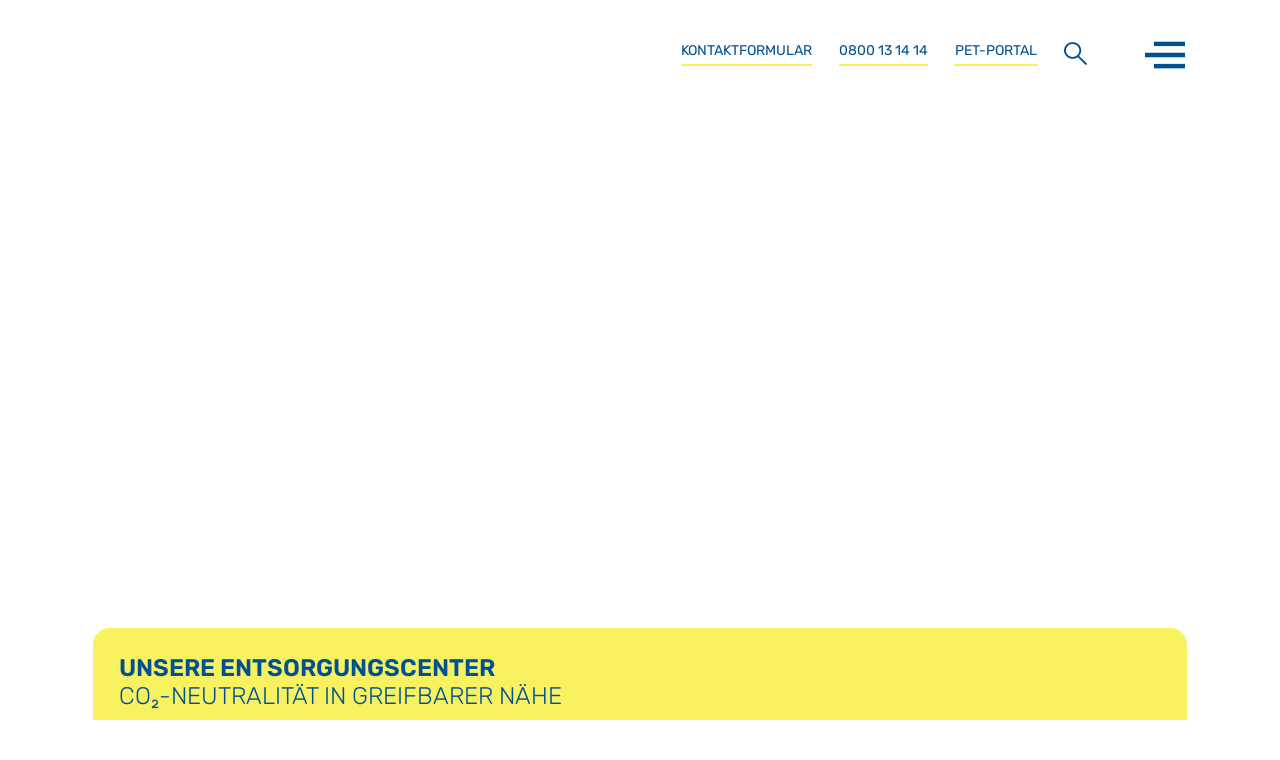

--- FILE ---
content_type: text/html; charset=UTF-8
request_url: https://www.waserag.ch/?id=40&nid=97&z=%2FJobs%2F2_Recyclist%2Fin_%2F_Betriebsmitarbeiter_m%2Fw_100_
body_size: 151914
content:
<!DOCTYPE html>
<html lang="de">
<head>
  
  <!-- SEO Tags -->
  <title>Nachhaltige Entsorgung &amp; Recycling – Waser AG  </title>
  <meta name="description" content="Die Waser AG bietet innovative Lösungen für nachhaltige Entsorgung &amp; Recycling. Erfahren Sie, wie wir Ressourcen effizient im Kreislauf halten. "/>
  <link rel="canonical" href="https://www.waserag.ch/"/>
  <meta property="og:title" content="Nachhaltige Entsorgung &amp; Recycling – Waser AG  "/>
  <meta property="og:description" content="Die Waser AG bietet innovative Lösungen für nachhaltige Entsorgung &amp; Recycling. Erfahren Sie, wie wir Ressourcen effizient im Kreislauf halten. "/>
  <meta property="og:image" content="https://static.wixstatic.com/media/50f7cc_b3ba7e450f344f69b33a524d67af6ec6%7Emv2.jpg/v1/fit/w_2500,h_1330,al_c/50f7cc_b3ba7e450f344f69b33a524d67af6ec6%7Emv2.jpg"/>
  <meta property="og:image:width" content="2500"/>
  <meta property="og:image:height" content="1330"/>
  <meta property="og:url" content="https://www.waserag.ch/"/>
  <meta property="og:site_name" content="WASER"/>
  <meta property="og:type" content="website"/>
  <script type="application/ld+json">{"@context":"https://schema.org/","@type":"WebSite","url":"https://www.waserag.ch/","potentialAction":{"@type":"SearchAction","target":{"@type":"EntryPoint","urlTemplate":"https://www.waserag.ch/popup-trtfg?q={search_term}"},"query-input":"required name=search_term"}}</script>
  <script type="application/ld+json">{"@context":"https://schema.org/","@type":"LocalBusiness","name":"Waser AG","url":"https://www.waserag.ch","image":"https://static.wixstatic.com/media/50f7cc_edeb759da87f407ab1bb0ddd25e64aa5~mv2.jpg","address":{"@type":"PostalAddress","addressCountry":"CH","addressLocality":"Birsfelden","addressRegion":"BL","postalCode":"4127","streetAddress":"50 Langenhagstrasse"},"telephone":"061 313 14 14"}</script>
  <script type="application/ld+json">{"@context":"https://schema.org/","@type":"WebSite","name":"WASER","url":"https://www.waserag.ch"}</script>
  <meta name="google-site-verification" content="b1IUQQcIloLbeK_wfyOOZb3GxRMgo0BnbJT3NElJFh0"/>
  <meta name="twitter:card" content="summary_large_image"/>
  <meta name="twitter:title" content="Nachhaltige Entsorgung &amp; Recycling – Waser AG  "/>
  <meta name="twitter:description" content="Die Waser AG bietet innovative Lösungen für nachhaltige Entsorgung &amp; Recycling. Erfahren Sie, wie wir Ressourcen effizient im Kreislauf halten. "/>
  <meta name="twitter:image" content="https://static.wixstatic.com/media/50f7cc_b3ba7e450f344f69b33a524d67af6ec6%7Emv2.jpg/v1/fit/w_2500,h_1330,al_c/50f7cc_b3ba7e450f344f69b33a524d67af6ec6%7Emv2.jpg"/>

  
  <meta charset='utf-8'>
  <meta name="viewport" content="width=device-width, initial-scale=1" id="wixDesktopViewport" />
  <meta http-equiv="X-UA-Compatible" content="IE=edge">
  <meta name="generator" content="Wix.com Website Builder"/>

  <link rel="icon" sizes="192x192" href="https://static.wixstatic.com/media/50f7cc_ccf45e210a6d46e69611ec358131cb89%7Emv2.jpg/v1/fill/w_192%2Ch_192%2Clg_1%2Cusm_0.66_1.00_0.01/50f7cc_ccf45e210a6d46e69611ec358131cb89%7Emv2.jpg" type="image/jpeg"/>
  <link rel="shortcut icon" href="https://static.wixstatic.com/media/50f7cc_ccf45e210a6d46e69611ec358131cb89%7Emv2.jpg/v1/fill/w_192%2Ch_192%2Clg_1%2Cusm_0.66_1.00_0.01/50f7cc_ccf45e210a6d46e69611ec358131cb89%7Emv2.jpg" type="image/jpeg"/>
  <link rel="apple-touch-icon" href="https://static.wixstatic.com/media/50f7cc_ccf45e210a6d46e69611ec358131cb89%7Emv2.jpg/v1/fill/w_180%2Ch_180%2Clg_1%2Cusm_0.66_1.00_0.01/50f7cc_ccf45e210a6d46e69611ec358131cb89%7Emv2.jpg" type="image/jpeg"/>

  <!-- Safari Pinned Tab Icon -->
  <!-- <link rel="mask-icon" href="https://static.wixstatic.com/media/50f7cc_ccf45e210a6d46e69611ec358131cb89%7Emv2.jpg/v1/fill/w_192%2Ch_192%2Clg_1%2Cusm_0.66_1.00_0.01/50f7cc_ccf45e210a6d46e69611ec358131cb89%7Emv2.jpg"> -->

  <!-- Original trials -->
  


  <!-- Segmenter Polyfill -->
  <script>
    if (!window.Intl || !window.Intl.Segmenter) {
      (function() {
        var script = document.createElement('script');
        script.src = 'https://static.parastorage.com/unpkg/@formatjs/intl-segmenter@11.7.10/polyfill.iife.js';
        document.head.appendChild(script);
      })();
    }
  </script>

  <!-- Legacy Polyfills -->
  <script nomodule="" src="https://static.parastorage.com/unpkg/core-js-bundle@3.2.1/minified.js"></script>
  <script nomodule="" src="https://static.parastorage.com/unpkg/focus-within-polyfill@5.0.9/dist/focus-within-polyfill.js"></script>

  <!-- Performance API Polyfills -->
  <script>
  (function () {
    var noop = function noop() {};
    if ("performance" in window === false) {
      window.performance = {};
    }
    window.performance.mark = performance.mark || noop;
    window.performance.measure = performance.measure || noop;
    if ("now" in window.performance === false) {
      var nowOffset = Date.now();
      if (performance.timing && performance.timing.navigationStart) {
        nowOffset = performance.timing.navigationStart;
      }
      window.performance.now = function now() {
        return Date.now() - nowOffset;
      };
    }
  })();
  </script>

  <!-- Globals Definitions -->
  <script>
    (function () {
      var now = Date.now()
      window.initialTimestamps = {
        initialTimestamp: now,
        initialRequestTimestamp: Math.round(performance.timeOrigin ? performance.timeOrigin : now - performance.now())
      }

      window.thunderboltTag = "libs-releases-GA-local"
      window.thunderboltVersion = "1.16787.0"
    })();
  </script>

  <!-- Essential Viewer Model -->
  <script type="application/json" id="wix-essential-viewer-model">{"fleetConfig":{"fleetName":"thunderbolt-seo-renderer-user-code","type":"GA","code":0},"mode":{"qa":false,"enableTestApi":false,"debug":false,"ssrIndicator":false,"ssrOnly":false,"siteAssetsFallback":"enable","versionIndicator":false},"componentsLibrariesTopology":[{"artifactId":"editor-elements","namespace":"wixui","url":"https:\/\/static.parastorage.com\/services\/editor-elements\/1.14858.0"},{"artifactId":"editor-elements","namespace":"dsgnsys","url":"https:\/\/static.parastorage.com\/services\/editor-elements\/1.14858.0"}],"siteFeaturesConfigs":{"sessionManager":{"isRunningInDifferentSiteContext":false}},"language":{"userLanguage":"de"},"siteAssets":{"clientTopology":{"mediaRootUrl":"https:\/\/static.wixstatic.com","scriptsUrl":"static.parastorage.com","staticMediaUrl":"https:\/\/static.wixstatic.com\/media","moduleRepoUrl":"https:\/\/static.parastorage.com\/unpkg","fileRepoUrl":"https:\/\/static.parastorage.com\/services","viewerAppsUrl":"https:\/\/viewer-apps.parastorage.com","viewerAssetsUrl":"https:\/\/viewer-assets.parastorage.com","siteAssetsUrl":"https:\/\/siteassets.parastorage.com","pageJsonServerUrls":["https:\/\/pages.parastorage.com","https:\/\/staticorigin.wixstatic.com","https:\/\/www.waserag.ch","https:\/\/fallback.wix.com\/wix-html-editor-pages-webapp\/page"],"pathOfTBModulesInFileRepoForFallback":"wix-thunderbolt\/dist\/"}},"siteFeatures":["accessibilityBrowserZoom","accessibility","appMonitoring","assetsLoader","businessLogger","captcha","clickHandlerRegistrar","commonConfig","componentsLoader","componentsRegistry","consentPolicy","customCss","cyclicTabbing","domSelectors","dynamicPages","environmentWixCodeSdk","environment","lightbox","locationWixCodeSdk","mpaNavigation","navigationManager","navigationPhases","ooi","pages","panorama","renderer","reporter","routerFetch","router","scrollRestoration","seoWixCodeSdk","seo","sessionManager","siteMembersWixCodeSdk","siteMembers","siteScrollBlocker","siteWixCodeSdk","speculationRules","ssrCache","stores","structureApi","thunderboltInitializer","tpaCommons","translations","usedPlatformApis","warmupData","windowMessageRegistrar","windowWixCodeSdk","wixCustomElementComponent","wixEmbedsApi","componentsReact","platform"],"site":{"externalBaseUrl":"https:\/\/www.waserag.ch","isSEO":true},"media":{"staticMediaUrl":"https:\/\/static.wixstatic.com\/media","mediaRootUrl":"https:\/\/static.wixstatic.com\/","staticVideoUrl":"https:\/\/video.wixstatic.com\/"},"requestUrl":"https:\/\/www.waserag.ch\/?id=40&nid=97&z=%2FJobs%2F2_Recyclist%2Fin_%2F_Betriebsmitarbeiter_m%2Fw_100_","rollout":{"siteAssetsVersionsRollout":false,"isDACRollout":0,"isTBRollout":false},"commonConfig":{"brand":"studio","host":"VIEWER","bsi":"","consentPolicy":{},"consentPolicyHeader":{},"siteRevision":"1132","renderingFlow":"NONE","language":"de","locale":"de-ch"},"interactionSampleRatio":0.01,"dynamicModelUrl":"https:\/\/www.waserag.ch\/_api\/v2\/dynamicmodel","accessTokensUrl":"https:\/\/www.waserag.ch\/_api\/v1\/access-tokens","isExcludedFromSecurityExperiments":false,"experiments":{"specs.thunderbolt.hardenFetchAndXHR":true,"specs.thunderbolt.securityExperiments":true}}</script>
  <script>window.viewerModel = JSON.parse(document.getElementById('wix-essential-viewer-model').textContent)</script>

  <script>
    window.commonConfig = viewerModel.commonConfig
  </script>

  
  <!-- BEGIN handleAccessTokens bundle -->

  <script data-url="https://static.parastorage.com/services/wix-thunderbolt/dist/handleAccessTokens.inline.4f2f9a53.bundle.min.js">(()=>{"use strict";function e(e){let{context:o,property:r,value:n,enumerable:i=!0}=e,c=e.get,l=e.set;if(!r||void 0===n&&!c&&!l)return new Error("property and value are required");let a=o||globalThis,s=a?.[r],u={};if(void 0!==n)u.value=n;else{if(c){let e=t(c);e&&(u.get=e)}if(l){let e=t(l);e&&(u.set=e)}}let p={...u,enumerable:i||!1,configurable:!1};void 0!==n&&(p.writable=!1);try{Object.defineProperty(a,r,p)}catch(e){return e instanceof TypeError?s:e}return s}function t(e,t){return"function"==typeof e?e:!0===e?.async&&"function"==typeof e.func?t?async function(t){return e.func(t)}:async function(){return e.func()}:"function"==typeof e?.func?e.func:void 0}try{e({property:"strictDefine",value:e})}catch{}try{e({property:"defineStrictObject",value:r})}catch{}try{e({property:"defineStrictMethod",value:n})}catch{}var o=["toString","toLocaleString","valueOf","constructor","prototype"];function r(t){let{context:n,property:c,propertiesToExclude:l=[],skipPrototype:a=!1,hardenPrototypePropertiesToExclude:s=[]}=t;if(!c)return new Error("property is required");let u=(n||globalThis)[c],p={},f=i(n,c);u&&("object"==typeof u||"function"==typeof u)&&Reflect.ownKeys(u).forEach(t=>{if(!l.includes(t)&&!o.includes(t)){let o=i(u,t);if(o&&(o.writable||o.configurable)){let{value:r,get:n,set:i,enumerable:c=!1}=o,l={};void 0!==r?l.value=r:n?l.get=n:i&&(l.set=i);try{let o=e({context:u,property:t,...l,enumerable:c});p[t]=o}catch(e){if(!(e instanceof TypeError))throw e;try{p[t]=o.value||o.get||o.set}catch{}}}}});let d={originalObject:u,originalProperties:p};if(!a&&void 0!==u?.prototype){let e=r({context:u,property:"prototype",propertiesToExclude:s,skipPrototype:!0});e instanceof Error||(d.originalPrototype=e?.originalObject,d.originalPrototypeProperties=e?.originalProperties)}return e({context:n,property:c,value:u,enumerable:f?.enumerable}),d}function n(t,o){let r=(o||globalThis)[t],n=i(o||globalThis,t);return r&&n&&(n.writable||n.configurable)?(Object.freeze(r),e({context:globalThis,property:t,value:r})):r}function i(e,t){if(e&&t)try{return Reflect.getOwnPropertyDescriptor(e,t)}catch{return}}function c(e){if("string"!=typeof e)return e;try{return decodeURIComponent(e).toLowerCase().trim()}catch{return e.toLowerCase().trim()}}function l(e,t){let o="";if("string"==typeof e)o=e.split("=")[0]?.trim()||"";else{if(!e||"string"!=typeof e.name)return!1;o=e.name}return t.has(c(o)||"")}function a(e,t){let o;return o="string"==typeof e?e.split(";").map(e=>e.trim()).filter(e=>e.length>0):e||[],o.filter(e=>!l(e,t))}var s=null;function u(){return null===s&&(s=typeof Document>"u"?void 0:Object.getOwnPropertyDescriptor(Document.prototype,"cookie")),s}function p(t,o){if(!globalThis?.cookieStore)return;let r=globalThis.cookieStore.get.bind(globalThis.cookieStore),n=globalThis.cookieStore.getAll.bind(globalThis.cookieStore),i=globalThis.cookieStore.set.bind(globalThis.cookieStore),c=globalThis.cookieStore.delete.bind(globalThis.cookieStore);return e({context:globalThis.CookieStore.prototype,property:"get",value:async function(e){return l(("string"==typeof e?e:e.name)||"",t)?null:r.call(this,e)},enumerable:!0}),e({context:globalThis.CookieStore.prototype,property:"getAll",value:async function(){return a(await n.apply(this,Array.from(arguments)),t)},enumerable:!0}),e({context:globalThis.CookieStore.prototype,property:"set",value:async function(){let e=Array.from(arguments);if(!l(1===e.length?e[0].name:e[0],t))return i.apply(this,e);o&&console.warn(o)},enumerable:!0}),e({context:globalThis.CookieStore.prototype,property:"delete",value:async function(){let e=Array.from(arguments);if(!l(1===e.length?e[0].name:e[0],t))return c.apply(this,e)},enumerable:!0}),e({context:globalThis.cookieStore,property:"prototype",value:globalThis.CookieStore.prototype,enumerable:!1}),e({context:globalThis,property:"cookieStore",value:globalThis.cookieStore,enumerable:!0}),{get:r,getAll:n,set:i,delete:c}}var f=["TextEncoder","TextDecoder","XMLHttpRequestEventTarget","EventTarget","URL","JSON","Reflect","Object","Array","Map","Set","WeakMap","WeakSet","Promise","Symbol","Error"],d=["addEventListener","removeEventListener","dispatchEvent","encodeURI","encodeURIComponent","decodeURI","decodeURIComponent"];const y=(e,t)=>{try{const o=t?t.get.call(document):document.cookie;return o.split(";").map(e=>e.trim()).filter(t=>t?.startsWith(e))[0]?.split("=")[1]}catch(e){return""}},g=(e="",t="",o="/")=>`${e}=; ${t?`domain=${t};`:""} max-age=0; path=${o}; expires=Thu, 01 Jan 1970 00:00:01 GMT`;function m(){(function(){if("undefined"!=typeof window){const e=performance.getEntriesByType("navigation")[0];return"back_forward"===(e?.type||"")}return!1})()&&function(){const{counter:e}=function(){const e=b("getItem");if(e){const[t,o]=e.split("-"),r=o?parseInt(o,10):0;if(r>=3){const e=t?Number(t):0;if(Date.now()-e>6e4)return{counter:0}}return{counter:r}}return{counter:0}}();e<3?(!function(e=1){b("setItem",`${Date.now()}-${e}`)}(e+1),window.location.reload()):console.error("ATS: Max reload attempts reached")}()}function b(e,t){try{return sessionStorage[e]("reload",t||"")}catch(e){console.error("ATS: Error calling sessionStorage:",e)}}const h="client-session-bind",v="sec-fetch-unsupported",{experiments:w}=window.viewerModel,T=[h,"client-binding",v,"svSession","smSession","server-session-bind","wixSession2","wixSession3"].map(e=>e.toLowerCase()),{cookie:S}=function(t,o){let r=new Set(t);return e({context:document,property:"cookie",set:{func:e=>function(e,t,o,r){let n=u(),i=c(t.split(";")[0]||"")||"";[...o].every(e=>!i.startsWith(e.toLowerCase()))&&n?.set?n.set.call(e,t):r&&console.warn(r)}(document,e,r,o)},get:{func:()=>function(e,t){let o=u();if(!o?.get)throw new Error("Cookie descriptor or getter not available");return a(o.get.call(e),t).join("; ")}(document,r)},enumerable:!0}),{cookieStore:p(r,o),cookie:u()}}(T),k="tbReady",x="security_overrideGlobals",{experiments:E,siteFeaturesConfigs:C,accessTokensUrl:P}=window.viewerModel,R=P,M={},O=(()=>{const e=y(h,S);if(w["specs.thunderbolt.browserCacheReload"]){y(v,S)||e?b("removeItem"):m()}return(()=>{const e=g(h),t=g(h,location.hostname);S.set.call(document,e),S.set.call(document,t)})(),e})();O&&(M["client-binding"]=O);const D=fetch;addEventListener(k,function e(t){const{logger:o}=t.detail;try{window.tb.init({fetch:D,fetchHeaders:M})}catch(e){const t=new Error("TB003");o.meter(`${x}_${t.message}`,{paramsOverrides:{errorType:x,eventString:t.message}}),window?.viewerModel?.mode.debug&&console.error(e)}finally{removeEventListener(k,e)}}),E["specs.thunderbolt.hardenFetchAndXHR"]||(window.fetchDynamicModel=()=>C.sessionManager.isRunningInDifferentSiteContext?Promise.resolve({}):fetch(R,{credentials:"same-origin",headers:M}).then(function(e){if(!e.ok)throw new Error(`[${e.status}]${e.statusText}`);return e.json()}),window.dynamicModelPromise=window.fetchDynamicModel())})();
//# sourceMappingURL=https://static.parastorage.com/services/wix-thunderbolt/dist/handleAccessTokens.inline.4f2f9a53.bundle.min.js.map</script>

<!-- END handleAccessTokens bundle -->

<!-- BEGIN overrideGlobals bundle -->

<script data-url="https://static.parastorage.com/services/wix-thunderbolt/dist/overrideGlobals.inline.ec13bfcf.bundle.min.js">(()=>{"use strict";function e(e){let{context:r,property:o,value:n,enumerable:i=!0}=e,c=e.get,a=e.set;if(!o||void 0===n&&!c&&!a)return new Error("property and value are required");let l=r||globalThis,u=l?.[o],s={};if(void 0!==n)s.value=n;else{if(c){let e=t(c);e&&(s.get=e)}if(a){let e=t(a);e&&(s.set=e)}}let p={...s,enumerable:i||!1,configurable:!1};void 0!==n&&(p.writable=!1);try{Object.defineProperty(l,o,p)}catch(e){return e instanceof TypeError?u:e}return u}function t(e,t){return"function"==typeof e?e:!0===e?.async&&"function"==typeof e.func?t?async function(t){return e.func(t)}:async function(){return e.func()}:"function"==typeof e?.func?e.func:void 0}try{e({property:"strictDefine",value:e})}catch{}try{e({property:"defineStrictObject",value:o})}catch{}try{e({property:"defineStrictMethod",value:n})}catch{}var r=["toString","toLocaleString","valueOf","constructor","prototype"];function o(t){let{context:n,property:c,propertiesToExclude:a=[],skipPrototype:l=!1,hardenPrototypePropertiesToExclude:u=[]}=t;if(!c)return new Error("property is required");let s=(n||globalThis)[c],p={},f=i(n,c);s&&("object"==typeof s||"function"==typeof s)&&Reflect.ownKeys(s).forEach(t=>{if(!a.includes(t)&&!r.includes(t)){let r=i(s,t);if(r&&(r.writable||r.configurable)){let{value:o,get:n,set:i,enumerable:c=!1}=r,a={};void 0!==o?a.value=o:n?a.get=n:i&&(a.set=i);try{let r=e({context:s,property:t,...a,enumerable:c});p[t]=r}catch(e){if(!(e instanceof TypeError))throw e;try{p[t]=r.value||r.get||r.set}catch{}}}}});let d={originalObject:s,originalProperties:p};if(!l&&void 0!==s?.prototype){let e=o({context:s,property:"prototype",propertiesToExclude:u,skipPrototype:!0});e instanceof Error||(d.originalPrototype=e?.originalObject,d.originalPrototypeProperties=e?.originalProperties)}return e({context:n,property:c,value:s,enumerable:f?.enumerable}),d}function n(t,r){let o=(r||globalThis)[t],n=i(r||globalThis,t);return o&&n&&(n.writable||n.configurable)?(Object.freeze(o),e({context:globalThis,property:t,value:o})):o}function i(e,t){if(e&&t)try{return Reflect.getOwnPropertyDescriptor(e,t)}catch{return}}function c(e){if("string"!=typeof e)return e;try{return decodeURIComponent(e).toLowerCase().trim()}catch{return e.toLowerCase().trim()}}function a(e,t){return e instanceof Headers?e.forEach((r,o)=>{l(o,t)||e.delete(o)}):Object.keys(e).forEach(r=>{l(r,t)||delete e[r]}),e}function l(e,t){return!t.has(c(e)||"")}function u(e,t){let r=!0,o=function(e){let t,r;if(globalThis.Request&&e instanceof Request)t=e.url;else{if("function"!=typeof e?.toString)throw new Error("Unsupported type for url");t=e.toString()}try{return new URL(t).pathname}catch{return r=t.replace(/#.+/gi,"").split("?").shift(),r.startsWith("/")?r:`/${r}`}}(e),n=c(o);return n&&t.some(e=>n.includes(e))&&(r=!1),r}function s(t,r,o){let n=fetch,i=XMLHttpRequest,c=new Set(r);function s(){let e=new i,r=e.open,n=e.setRequestHeader;return e.open=function(){let n=Array.from(arguments),i=n[1];if(n.length<2||u(i,t))return r.apply(e,n);throw new Error(o||`Request not allowed for path ${i}`)},e.setRequestHeader=function(t,r){l(decodeURIComponent(t),c)&&n.call(e,t,r)},e}return e({property:"fetch",value:function(){let e=function(e,t){return globalThis.Request&&e[0]instanceof Request&&e[0]?.headers?a(e[0].headers,t):e[1]?.headers&&a(e[1].headers,t),e}(arguments,c);return u(arguments[0],t)?n.apply(globalThis,Array.from(e)):new Promise((e,t)=>{t(new Error(o||`Request not allowed for path ${arguments[0]}`))})},enumerable:!0}),e({property:"XMLHttpRequest",value:s,enumerable:!0}),Object.keys(i).forEach(e=>{s[e]=i[e]}),{fetch:n,XMLHttpRequest:i}}var p=["TextEncoder","TextDecoder","XMLHttpRequestEventTarget","EventTarget","URL","JSON","Reflect","Object","Array","Map","Set","WeakMap","WeakSet","Promise","Symbol","Error"],f=["addEventListener","removeEventListener","dispatchEvent","encodeURI","encodeURIComponent","decodeURI","decodeURIComponent"];const d=function(){let t=globalThis.open,r=document.open;function o(e,r,o){let n="string"!=typeof e,i=t.call(window,e,r,o);return n||e&&function(e){return e.startsWith("//")&&/(?:[a-z0-9](?:[a-z0-9-]{0,61}[a-z0-9])?\.)+[a-z0-9][a-z0-9-]{0,61}[a-z0-9]/g.test(`${location.protocol}:${e}`)&&(e=`${location.protocol}${e}`),!e.startsWith("http")||new URL(e).hostname===location.hostname}(e)?{}:i}return e({property:"open",value:o,context:globalThis,enumerable:!0}),e({property:"open",value:function(e,t,n){return e?o(e,t,n):r.call(document,e||"",t||"",n||"")},context:document,enumerable:!0}),{open:t,documentOpen:r}},y=function(){let t=document.createElement,r=Element.prototype.setAttribute,o=Element.prototype.setAttributeNS;return e({property:"createElement",context:document,value:function(n,i){let a=t.call(document,n,i);if("iframe"===c(n)){e({property:"srcdoc",context:a,get:()=>"",set:()=>{console.warn("`srcdoc` is not allowed in iframe elements.")}});let t=function(e,t){"srcdoc"!==e.toLowerCase()?r.call(a,e,t):console.warn("`srcdoc` attribute is not allowed to be set.")},n=function(e,t,r){"srcdoc"!==t.toLowerCase()?o.call(a,e,t,r):console.warn("`srcdoc` attribute is not allowed to be set.")};a.setAttribute=t,a.setAttributeNS=n}return a},enumerable:!0}),{createElement:t,setAttribute:r,setAttributeNS:o}},m=["client-binding"],b=["/_api/v1/access-tokens","/_api/v2/dynamicmodel","/_api/one-app-session-web/v3/businesses"],h=function(){let t=setTimeout,r=setInterval;return o("setTimeout",0,globalThis),o("setInterval",0,globalThis),{setTimeout:t,setInterval:r};function o(t,r,o){let n=o||globalThis,i=n[t];if(!i||"function"!=typeof i)throw new Error(`Function ${t} not found or is not a function`);e({property:t,value:function(){let e=Array.from(arguments);if("string"!=typeof e[r])return i.apply(n,e);console.warn(`Calling ${t} with a String Argument at index ${r} is not allowed`)},context:o,enumerable:!0})}},v=function(){if(navigator&&"serviceWorker"in navigator){let t=navigator.serviceWorker.register;return e({context:navigator.serviceWorker,property:"register",value:function(){console.log("Service worker registration is not allowed")},enumerable:!0}),{register:t}}return{}};performance.mark("overrideGlobals started");const{isExcludedFromSecurityExperiments:g,experiments:w}=window.viewerModel,E=!g&&w["specs.thunderbolt.securityExperiments"];try{d(),E&&y(),w["specs.thunderbolt.hardenFetchAndXHR"]&&E&&s(b,m),v(),(e=>{let t=[],r=[];r=r.concat(["TextEncoder","TextDecoder"]),e&&(r=r.concat(["XMLHttpRequestEventTarget","EventTarget"])),r=r.concat(["URL","JSON"]),e&&(t=t.concat(["addEventListener","removeEventListener"])),t=t.concat(["encodeURI","encodeURIComponent","decodeURI","decodeURIComponent"]),r=r.concat(["String","Number"]),e&&r.push("Object"),r=r.concat(["Reflect"]),t.forEach(e=>{n(e),["addEventListener","removeEventListener"].includes(e)&&n(e,document)}),r.forEach(e=>{o({property:e})})})(E),E&&h()}catch(e){window?.viewerModel?.mode.debug&&console.error(e);const t=new Error("TB006");window.fedops?.reportError(t,"security_overrideGlobals"),window.Sentry?window.Sentry.captureException(t):globalThis.defineStrictProperty("sentryBuffer",[t],window,!1)}performance.mark("overrideGlobals ended")})();
//# sourceMappingURL=https://static.parastorage.com/services/wix-thunderbolt/dist/overrideGlobals.inline.ec13bfcf.bundle.min.js.map</script>

<!-- END overrideGlobals bundle -->


  
  <script>
    window.commonConfig = viewerModel.commonConfig

	
  </script>

  <!-- Initial CSS -->
  <style data-url="https://static.parastorage.com/services/wix-thunderbolt/dist/main.347af09f.min.css">@keyframes slide-horizontal-new{0%{transform:translateX(100%)}}@keyframes slide-horizontal-old{80%{opacity:1}to{opacity:0;transform:translateX(-100%)}}@keyframes slide-vertical-new{0%{transform:translateY(-100%)}}@keyframes slide-vertical-old{80%{opacity:1}to{opacity:0;transform:translateY(100%)}}@keyframes out-in-new{0%{opacity:0}}@keyframes out-in-old{to{opacity:0}}:root:active-view-transition{view-transition-name:none}::view-transition{pointer-events:none}:root:active-view-transition::view-transition-new(page-group),:root:active-view-transition::view-transition-old(page-group){animation-duration:.6s;cursor:wait;pointer-events:all}:root:active-view-transition-type(SlideHorizontal)::view-transition-old(page-group){animation:slide-horizontal-old .6s cubic-bezier(.83,0,.17,1) forwards;mix-blend-mode:normal}:root:active-view-transition-type(SlideHorizontal)::view-transition-new(page-group){animation:slide-horizontal-new .6s cubic-bezier(.83,0,.17,1) backwards;mix-blend-mode:normal}:root:active-view-transition-type(SlideVertical)::view-transition-old(page-group){animation:slide-vertical-old .6s cubic-bezier(.83,0,.17,1) forwards;mix-blend-mode:normal}:root:active-view-transition-type(SlideVertical)::view-transition-new(page-group){animation:slide-vertical-new .6s cubic-bezier(.83,0,.17,1) backwards;mix-blend-mode:normal}:root:active-view-transition-type(OutIn)::view-transition-old(page-group){animation:out-in-old .35s cubic-bezier(.22,1,.36,1) forwards}:root:active-view-transition-type(OutIn)::view-transition-new(page-group){animation:out-in-new .35s cubic-bezier(.64,0,.78,0) .35s backwards}@media(prefers-reduced-motion:reduce){::view-transition-group(*),::view-transition-new(*),::view-transition-old(*){animation:none!important}}body,html{background:transparent;border:0;margin:0;outline:0;padding:0;vertical-align:baseline}body{--scrollbar-width:0px;font-family:Arial,Helvetica,sans-serif;font-size:10px}body,html{height:100%}body{overflow-x:auto;overflow-y:scroll}body:not(.responsive) #site-root{min-width:var(--site-width);width:100%}body:not([data-js-loaded]) [data-hide-prejs]{visibility:hidden}interact-element{display:contents}#SITE_CONTAINER{position:relative}:root{--one-unit:1vw;--section-max-width:9999px;--spx-stopper-max:9999px;--spx-stopper-min:0px;--browser-zoom:1}@supports(-webkit-appearance:none) and (stroke-color:transparent){:root{--safari-sticky-fix:opacity;--experimental-safari-sticky-fix:translateZ(0)}}@supports(container-type:inline-size){:root{--one-unit:1cqw}}[id^=oldHoverBox-]{mix-blend-mode:plus-lighter;transition:opacity .5s ease,visibility .5s ease}[data-mesh-id$=inlineContent-gridContainer]:has(>[id^=oldHoverBox-]){isolation:isolate}</style>
<style data-url="https://static.parastorage.com/services/wix-thunderbolt/dist/main.renderer.9cb0985f.min.css">a,abbr,acronym,address,applet,b,big,blockquote,button,caption,center,cite,code,dd,del,dfn,div,dl,dt,em,fieldset,font,footer,form,h1,h2,h3,h4,h5,h6,header,i,iframe,img,ins,kbd,label,legend,li,nav,object,ol,p,pre,q,s,samp,section,small,span,strike,strong,sub,sup,table,tbody,td,tfoot,th,thead,title,tr,tt,u,ul,var{background:transparent;border:0;margin:0;outline:0;padding:0;vertical-align:baseline}input,select,textarea{box-sizing:border-box;font-family:Helvetica,Arial,sans-serif}ol,ul{list-style:none}blockquote,q{quotes:none}ins{text-decoration:none}del{text-decoration:line-through}table{border-collapse:collapse;border-spacing:0}a{cursor:pointer;text-decoration:none}.testStyles{overflow-y:hidden}.reset-button{-webkit-appearance:none;background:none;border:0;color:inherit;font:inherit;line-height:normal;outline:0;overflow:visible;padding:0;-webkit-user-select:none;-moz-user-select:none;-ms-user-select:none}:focus{outline:none}body.device-mobile-optimized:not(.disable-site-overflow){overflow-x:hidden;overflow-y:scroll}body.device-mobile-optimized:not(.responsive) #SITE_CONTAINER{margin-left:auto;margin-right:auto;overflow-x:visible;position:relative;width:320px}body.device-mobile-optimized:not(.responsive):not(.blockSiteScrolling) #SITE_CONTAINER{margin-top:0}body.device-mobile-optimized>*{max-width:100%!important}body.device-mobile-optimized #site-root{overflow-x:hidden;overflow-y:hidden}@supports(overflow:clip){body.device-mobile-optimized #site-root{overflow-x:clip;overflow-y:clip}}body.device-mobile-non-optimized #SITE_CONTAINER #site-root{overflow-x:clip;overflow-y:clip}body.device-mobile-non-optimized.fullScreenMode{background-color:#5f6360}body.device-mobile-non-optimized.fullScreenMode #MOBILE_ACTIONS_MENU,body.device-mobile-non-optimized.fullScreenMode #SITE_BACKGROUND,body.device-mobile-non-optimized.fullScreenMode #site-root,body.fullScreenMode #WIX_ADS{visibility:hidden}body.fullScreenMode{overflow-x:hidden!important;overflow-y:hidden!important}body.fullScreenMode.device-mobile-optimized #TINY_MENU{opacity:0;pointer-events:none}body.fullScreenMode-scrollable.device-mobile-optimized{overflow-x:hidden!important;overflow-y:auto!important}body.fullScreenMode-scrollable.device-mobile-optimized #masterPage,body.fullScreenMode-scrollable.device-mobile-optimized #site-root{overflow-x:hidden!important;overflow-y:hidden!important}body.fullScreenMode-scrollable.device-mobile-optimized #SITE_BACKGROUND,body.fullScreenMode-scrollable.device-mobile-optimized #masterPage{height:auto!important}body.fullScreenMode-scrollable.device-mobile-optimized #masterPage.mesh-layout{height:0!important}body.blockSiteScrolling,body.siteScrollingBlocked{position:fixed;width:100%}body.blockSiteScrolling #SITE_CONTAINER{margin-top:calc(var(--blocked-site-scroll-margin-top)*-1)}#site-root{margin:0 auto;min-height:100%;position:relative;top:var(--wix-ads-height)}#site-root img:not([src]){visibility:hidden}#site-root svg img:not([src]){visibility:visible}.auto-generated-link{color:inherit}#SCROLL_TO_BOTTOM,#SCROLL_TO_TOP{height:0}.has-click-trigger{cursor:pointer}.fullScreenOverlay{bottom:0;display:flex;justify-content:center;left:0;overflow-y:hidden;position:fixed;right:0;top:-60px;z-index:1005}.fullScreenOverlay>.fullScreenOverlayContent{bottom:0;left:0;margin:0 auto;overflow:hidden;position:absolute;right:0;top:60px;transform:translateZ(0)}[data-mesh-id$=centeredContent],[data-mesh-id$=form],[data-mesh-id$=inlineContent]{pointer-events:none;position:relative}[data-mesh-id$=-gridWrapper],[data-mesh-id$=-rotated-wrapper]{pointer-events:none}[data-mesh-id$=-gridContainer]>*,[data-mesh-id$=-rotated-wrapper]>*,[data-mesh-id$=inlineContent]>:not([data-mesh-id$=-gridContainer]){pointer-events:auto}.device-mobile-optimized #masterPage.mesh-layout #SOSP_CONTAINER_CUSTOM_ID{grid-area:2/1/3/2;-ms-grid-row:2;position:relative}#masterPage.mesh-layout{-ms-grid-rows:max-content max-content min-content max-content;-ms-grid-columns:100%;align-items:start;display:-ms-grid;display:grid;grid-template-columns:100%;grid-template-rows:max-content max-content min-content max-content;justify-content:stretch}#masterPage.mesh-layout #PAGES_CONTAINER,#masterPage.mesh-layout #SITE_FOOTER-placeholder,#masterPage.mesh-layout #SITE_FOOTER_WRAPPER,#masterPage.mesh-layout #SITE_HEADER-placeholder,#masterPage.mesh-layout #SITE_HEADER_WRAPPER,#masterPage.mesh-layout #SOSP_CONTAINER_CUSTOM_ID[data-state~=mobileView],#masterPage.mesh-layout #soapAfterPagesContainer,#masterPage.mesh-layout #soapBeforePagesContainer{-ms-grid-row-align:start;-ms-grid-column-align:start;-ms-grid-column:1}#masterPage.mesh-layout #SITE_HEADER-placeholder,#masterPage.mesh-layout #SITE_HEADER_WRAPPER{grid-area:1/1/2/2;-ms-grid-row:1}#masterPage.mesh-layout #PAGES_CONTAINER,#masterPage.mesh-layout #soapAfterPagesContainer,#masterPage.mesh-layout #soapBeforePagesContainer{grid-area:3/1/4/2;-ms-grid-row:3}#masterPage.mesh-layout #soapAfterPagesContainer,#masterPage.mesh-layout #soapBeforePagesContainer{width:100%}#masterPage.mesh-layout #PAGES_CONTAINER{align-self:stretch}#masterPage.mesh-layout main#PAGES_CONTAINER{display:block}#masterPage.mesh-layout #SITE_FOOTER-placeholder,#masterPage.mesh-layout #SITE_FOOTER_WRAPPER{grid-area:4/1/5/2;-ms-grid-row:4}#masterPage.mesh-layout #SITE_PAGES,#masterPage.mesh-layout [data-mesh-id=PAGES_CONTAINERcenteredContent],#masterPage.mesh-layout [data-mesh-id=PAGES_CONTAINERinlineContent]{height:100%}#masterPage.mesh-layout.desktop>*{width:100%}#masterPage.mesh-layout #PAGES_CONTAINER,#masterPage.mesh-layout #SITE_FOOTER,#masterPage.mesh-layout #SITE_FOOTER_WRAPPER,#masterPage.mesh-layout #SITE_HEADER,#masterPage.mesh-layout #SITE_HEADER_WRAPPER,#masterPage.mesh-layout #SITE_PAGES,#masterPage.mesh-layout #masterPageinlineContent{position:relative}#masterPage.mesh-layout #SITE_HEADER{grid-area:1/1/2/2}#masterPage.mesh-layout #SITE_FOOTER{grid-area:4/1/5/2}#masterPage.mesh-layout.overflow-x-clip #SITE_FOOTER,#masterPage.mesh-layout.overflow-x-clip #SITE_HEADER{overflow-x:clip}[data-z-counter]{z-index:0}[data-z-counter="0"]{z-index:auto}.wixSiteProperties{-webkit-font-smoothing:antialiased;-moz-osx-font-smoothing:grayscale}:root{--wst-button-color-fill-primary:rgb(var(--color_48));--wst-button-color-border-primary:rgb(var(--color_49));--wst-button-color-text-primary:rgb(var(--color_50));--wst-button-color-fill-primary-hover:rgb(var(--color_51));--wst-button-color-border-primary-hover:rgb(var(--color_52));--wst-button-color-text-primary-hover:rgb(var(--color_53));--wst-button-color-fill-primary-disabled:rgb(var(--color_54));--wst-button-color-border-primary-disabled:rgb(var(--color_55));--wst-button-color-text-primary-disabled:rgb(var(--color_56));--wst-button-color-fill-secondary:rgb(var(--color_57));--wst-button-color-border-secondary:rgb(var(--color_58));--wst-button-color-text-secondary:rgb(var(--color_59));--wst-button-color-fill-secondary-hover:rgb(var(--color_60));--wst-button-color-border-secondary-hover:rgb(var(--color_61));--wst-button-color-text-secondary-hover:rgb(var(--color_62));--wst-button-color-fill-secondary-disabled:rgb(var(--color_63));--wst-button-color-border-secondary-disabled:rgb(var(--color_64));--wst-button-color-text-secondary-disabled:rgb(var(--color_65));--wst-color-fill-base-1:rgb(var(--color_36));--wst-color-fill-base-2:rgb(var(--color_37));--wst-color-fill-base-shade-1:rgb(var(--color_38));--wst-color-fill-base-shade-2:rgb(var(--color_39));--wst-color-fill-base-shade-3:rgb(var(--color_40));--wst-color-fill-accent-1:rgb(var(--color_41));--wst-color-fill-accent-2:rgb(var(--color_42));--wst-color-fill-accent-3:rgb(var(--color_43));--wst-color-fill-accent-4:rgb(var(--color_44));--wst-color-fill-background-primary:rgb(var(--color_11));--wst-color-fill-background-secondary:rgb(var(--color_12));--wst-color-text-primary:rgb(var(--color_15));--wst-color-text-secondary:rgb(var(--color_14));--wst-color-action:rgb(var(--color_18));--wst-color-disabled:rgb(var(--color_39));--wst-color-title:rgb(var(--color_45));--wst-color-subtitle:rgb(var(--color_46));--wst-color-line:rgb(var(--color_47));--wst-font-style-h2:var(--font_2);--wst-font-style-h3:var(--font_3);--wst-font-style-h4:var(--font_4);--wst-font-style-h5:var(--font_5);--wst-font-style-h6:var(--font_6);--wst-font-style-body-large:var(--font_7);--wst-font-style-body-medium:var(--font_8);--wst-font-style-body-small:var(--font_9);--wst-font-style-body-x-small:var(--font_10);--wst-color-custom-1:rgb(var(--color_13));--wst-color-custom-2:rgb(var(--color_16));--wst-color-custom-3:rgb(var(--color_17));--wst-color-custom-4:rgb(var(--color_19));--wst-color-custom-5:rgb(var(--color_20));--wst-color-custom-6:rgb(var(--color_21));--wst-color-custom-7:rgb(var(--color_22));--wst-color-custom-8:rgb(var(--color_23));--wst-color-custom-9:rgb(var(--color_24));--wst-color-custom-10:rgb(var(--color_25));--wst-color-custom-11:rgb(var(--color_26));--wst-color-custom-12:rgb(var(--color_27));--wst-color-custom-13:rgb(var(--color_28));--wst-color-custom-14:rgb(var(--color_29));--wst-color-custom-15:rgb(var(--color_30));--wst-color-custom-16:rgb(var(--color_31));--wst-color-custom-17:rgb(var(--color_32));--wst-color-custom-18:rgb(var(--color_33));--wst-color-custom-19:rgb(var(--color_34));--wst-color-custom-20:rgb(var(--color_35))}.wix-presets-wrapper{display:contents}</style>

  <meta name="format-detection" content="telephone=no">
  <meta name="skype_toolbar" content="skype_toolbar_parser_compatible">
  
  

  

  

  <!-- head performance data start -->
  
  <!-- head performance data end -->
  

    


    
<style data-href="https://static.parastorage.com/services/editor-elements-library/dist/thunderbolt/rb_wixui.thunderbolt_bootstrap.a1b00b19.min.css">.cwL6XW{cursor:pointer}.sNF2R0{opacity:0}.hLoBV3{transition:opacity var(--transition-duration) cubic-bezier(.37,0,.63,1)}.Rdf41z,.hLoBV3{opacity:1}.ftlZWo{transition:opacity var(--transition-duration) cubic-bezier(.37,0,.63,1)}.ATGlOr,.ftlZWo{opacity:0}.KQSXD0{transition:opacity var(--transition-duration) cubic-bezier(.64,0,.78,0)}.KQSXD0,.pagQKE{opacity:1}._6zG5H{opacity:0;transition:opacity var(--transition-duration) cubic-bezier(.22,1,.36,1)}.BB49uC{transform:translateX(100%)}.j9xE1V{transition:transform var(--transition-duration) cubic-bezier(.87,0,.13,1)}.ICs7Rs,.j9xE1V{transform:translateX(0)}.DxijZJ{transition:transform var(--transition-duration) cubic-bezier(.87,0,.13,1)}.B5kjYq,.DxijZJ{transform:translateX(-100%)}.cJijIV{transition:transform var(--transition-duration) cubic-bezier(.87,0,.13,1)}.cJijIV,.hOxaWM{transform:translateX(0)}.T9p3fN{transform:translateX(100%);transition:transform var(--transition-duration) cubic-bezier(.87,0,.13,1)}.qDxYJm{transform:translateY(100%)}.aA9V0P{transition:transform var(--transition-duration) cubic-bezier(.87,0,.13,1)}.YPXPAS,.aA9V0P{transform:translateY(0)}.Xf2zsA{transition:transform var(--transition-duration) cubic-bezier(.87,0,.13,1)}.Xf2zsA,.y7Kt7s{transform:translateY(-100%)}.EeUgMu{transition:transform var(--transition-duration) cubic-bezier(.87,0,.13,1)}.EeUgMu,.fdHrtm{transform:translateY(0)}.WIFaG4{transform:translateY(100%);transition:transform var(--transition-duration) cubic-bezier(.87,0,.13,1)}body:not(.responsive) .JsJXaX{overflow-x:clip}:root:active-view-transition .JsJXaX{view-transition-name:page-group}.AnQkDU{display:grid;grid-template-columns:1fr;grid-template-rows:1fr;height:100%}.AnQkDU>div{align-self:stretch!important;grid-area:1/1/2/2;justify-self:stretch!important}.StylableButton2545352419__root{-archetype:box;border:none;box-sizing:border-box;cursor:pointer;display:block;height:100%;min-height:10px;min-width:10px;padding:0;touch-action:manipulation;width:100%}.StylableButton2545352419__root[disabled]{pointer-events:none}.StylableButton2545352419__root:not(:hover):not([disabled]).StylableButton2545352419--hasBackgroundColor{background-color:var(--corvid-background-color)!important}.StylableButton2545352419__root:hover:not([disabled]).StylableButton2545352419--hasHoverBackgroundColor{background-color:var(--corvid-hover-background-color)!important}.StylableButton2545352419__root:not(:hover)[disabled].StylableButton2545352419--hasDisabledBackgroundColor{background-color:var(--corvid-disabled-background-color)!important}.StylableButton2545352419__root:not(:hover):not([disabled]).StylableButton2545352419--hasBorderColor{border-color:var(--corvid-border-color)!important}.StylableButton2545352419__root:hover:not([disabled]).StylableButton2545352419--hasHoverBorderColor{border-color:var(--corvid-hover-border-color)!important}.StylableButton2545352419__root:not(:hover)[disabled].StylableButton2545352419--hasDisabledBorderColor{border-color:var(--corvid-disabled-border-color)!important}.StylableButton2545352419__root.StylableButton2545352419--hasBorderRadius{border-radius:var(--corvid-border-radius)!important}.StylableButton2545352419__root.StylableButton2545352419--hasBorderWidth{border-width:var(--corvid-border-width)!important}.StylableButton2545352419__root:not(:hover):not([disabled]).StylableButton2545352419--hasColor,.StylableButton2545352419__root:not(:hover):not([disabled]).StylableButton2545352419--hasColor .StylableButton2545352419__label{color:var(--corvid-color)!important}.StylableButton2545352419__root:hover:not([disabled]).StylableButton2545352419--hasHoverColor,.StylableButton2545352419__root:hover:not([disabled]).StylableButton2545352419--hasHoverColor .StylableButton2545352419__label{color:var(--corvid-hover-color)!important}.StylableButton2545352419__root:not(:hover)[disabled].StylableButton2545352419--hasDisabledColor,.StylableButton2545352419__root:not(:hover)[disabled].StylableButton2545352419--hasDisabledColor .StylableButton2545352419__label{color:var(--corvid-disabled-color)!important}.StylableButton2545352419__link{-archetype:box;box-sizing:border-box;color:#000;text-decoration:none}.StylableButton2545352419__container{align-items:center;display:flex;flex-basis:auto;flex-direction:row;flex-grow:1;height:100%;justify-content:center;overflow:hidden;transition:all .2s ease,visibility 0s;width:100%}.StylableButton2545352419__label{-archetype:text;-controller-part-type:LayoutChildDisplayDropdown,LayoutFlexChildSpacing(first);max-width:100%;min-width:1.8em;overflow:hidden;text-align:center;text-overflow:ellipsis;transition:inherit;white-space:nowrap}.StylableButton2545352419__root.StylableButton2545352419--isMaxContent .StylableButton2545352419__label{text-overflow:unset}.StylableButton2545352419__root.StylableButton2545352419--isWrapText .StylableButton2545352419__label{min-width:10px;overflow-wrap:break-word;white-space:break-spaces;word-break:break-word}.StylableButton2545352419__icon{-archetype:icon;-controller-part-type:LayoutChildDisplayDropdown,LayoutFlexChildSpacing(last);flex-shrink:0;height:50px;min-width:1px;transition:inherit}.StylableButton2545352419__icon.StylableButton2545352419--override{display:block!important}.StylableButton2545352419__icon svg,.StylableButton2545352419__icon>span{display:flex;height:inherit;width:inherit}.StylableButton2545352419__root:not(:hover):not([disalbed]).StylableButton2545352419--hasIconColor .StylableButton2545352419__icon svg{fill:var(--corvid-icon-color)!important;stroke:var(--corvid-icon-color)!important}.StylableButton2545352419__root:hover:not([disabled]).StylableButton2545352419--hasHoverIconColor .StylableButton2545352419__icon svg{fill:var(--corvid-hover-icon-color)!important;stroke:var(--corvid-hover-icon-color)!important}.StylableButton2545352419__root:not(:hover)[disabled].StylableButton2545352419--hasDisabledIconColor .StylableButton2545352419__icon svg{fill:var(--corvid-disabled-icon-color)!important;stroke:var(--corvid-disabled-icon-color)!important}.aeyn4z{bottom:0;left:0;position:absolute;right:0;top:0}.qQrFOK{cursor:pointer}.VDJedC{-webkit-tap-highlight-color:rgba(0,0,0,0);fill:var(--corvid-fill-color,var(--fill));fill-opacity:var(--fill-opacity);stroke:var(--corvid-stroke-color,var(--stroke));stroke-opacity:var(--stroke-opacity);stroke-width:var(--stroke-width);filter:var(--drop-shadow,none);opacity:var(--opacity);transform:var(--flip)}.VDJedC,.VDJedC svg{bottom:0;left:0;position:absolute;right:0;top:0}.VDJedC svg{height:var(--svg-calculated-height,100%);margin:auto;padding:var(--svg-calculated-padding,0);width:var(--svg-calculated-width,100%)}.VDJedC svg:not([data-type=ugc]){overflow:visible}.l4CAhn *{vector-effect:non-scaling-stroke}.Z_l5lU{-webkit-text-size-adjust:100%;-moz-text-size-adjust:100%;text-size-adjust:100%}ol.font_100,ul.font_100{color:#080808;font-family:"Arial, Helvetica, sans-serif",serif;font-size:10px;font-style:normal;font-variant:normal;font-weight:400;letter-spacing:normal;line-height:normal;margin:0;text-decoration:none}ol.font_100 li,ul.font_100 li{margin-bottom:12px}ol.wix-list-text-align,ul.wix-list-text-align{list-style-position:inside}ol.wix-list-text-align h1,ol.wix-list-text-align h2,ol.wix-list-text-align h3,ol.wix-list-text-align h4,ol.wix-list-text-align h5,ol.wix-list-text-align h6,ol.wix-list-text-align p,ul.wix-list-text-align h1,ul.wix-list-text-align h2,ul.wix-list-text-align h3,ul.wix-list-text-align h4,ul.wix-list-text-align h5,ul.wix-list-text-align h6,ul.wix-list-text-align p{display:inline}.HQSswv{cursor:pointer}.yi6otz{clip:rect(0 0 0 0);border:0;height:1px;margin:-1px;overflow:hidden;padding:0;position:absolute;width:1px}.zQ9jDz [data-attr-richtext-marker=true]{display:block}.zQ9jDz [data-attr-richtext-marker=true] table{border-collapse:collapse;margin:15px 0;width:100%}.zQ9jDz [data-attr-richtext-marker=true] table td{padding:12px;position:relative}.zQ9jDz [data-attr-richtext-marker=true] table td:after{border-bottom:1px solid currentColor;border-left:1px solid currentColor;bottom:0;content:"";left:0;opacity:.2;position:absolute;right:0;top:0}.zQ9jDz [data-attr-richtext-marker=true] table tr td:last-child:after{border-right:1px solid currentColor}.zQ9jDz [data-attr-richtext-marker=true] table tr:first-child td:after{border-top:1px solid currentColor}@supports(-webkit-appearance:none) and (stroke-color:transparent){.qvSjx3>*>:first-child{vertical-align:top}}@supports(-webkit-touch-callout:none){.qvSjx3>*>:first-child{vertical-align:top}}.LkZBpT :is(p,h1,h2,h3,h4,h5,h6,ul,ol,span[data-attr-richtext-marker],blockquote,div) [class$=rich-text__text],.LkZBpT :is(p,h1,h2,h3,h4,h5,h6,ul,ol,span[data-attr-richtext-marker],blockquote,div)[class$=rich-text__text]{color:var(--corvid-color,currentColor)}.LkZBpT :is(p,h1,h2,h3,h4,h5,h6,ul,ol,span[data-attr-richtext-marker],blockquote,div) span[style*=color]{color:var(--corvid-color,currentColor)!important}.Kbom4H{direction:var(--text-direction);min-height:var(--min-height);min-width:var(--min-width)}.Kbom4H .upNqi2{word-wrap:break-word;height:100%;overflow-wrap:break-word;position:relative;width:100%}.Kbom4H .upNqi2 ul{list-style:disc inside}.Kbom4H .upNqi2 li{margin-bottom:12px}.MMl86N blockquote,.MMl86N div,.MMl86N h1,.MMl86N h2,.MMl86N h3,.MMl86N h4,.MMl86N h5,.MMl86N h6,.MMl86N p{letter-spacing:normal;line-height:normal}.gYHZuN{min-height:var(--min-height);min-width:var(--min-width)}.gYHZuN .upNqi2{word-wrap:break-word;height:100%;overflow-wrap:break-word;position:relative;width:100%}.gYHZuN .upNqi2 ol,.gYHZuN .upNqi2 ul{letter-spacing:normal;line-height:normal;margin-inline-start:.5em;padding-inline-start:1.3em}.gYHZuN .upNqi2 ul{list-style-type:disc}.gYHZuN .upNqi2 ol{list-style-type:decimal}.gYHZuN .upNqi2 ol ul,.gYHZuN .upNqi2 ul ul{line-height:normal;list-style-type:circle}.gYHZuN .upNqi2 ol ol ul,.gYHZuN .upNqi2 ol ul ul,.gYHZuN .upNqi2 ul ol ul,.gYHZuN .upNqi2 ul ul ul{line-height:normal;list-style-type:square}.gYHZuN .upNqi2 li{font-style:inherit;font-weight:inherit;letter-spacing:normal;line-height:inherit}.gYHZuN .upNqi2 h1,.gYHZuN .upNqi2 h2,.gYHZuN .upNqi2 h3,.gYHZuN .upNqi2 h4,.gYHZuN .upNqi2 h5,.gYHZuN .upNqi2 h6,.gYHZuN .upNqi2 p{letter-spacing:normal;line-height:normal;margin-block:0;margin:0}.gYHZuN .upNqi2 a{color:inherit}.MMl86N,.ku3DBC{word-wrap:break-word;direction:var(--text-direction);min-height:var(--min-height);min-width:var(--min-width);mix-blend-mode:var(--blendMode,normal);overflow-wrap:break-word;pointer-events:none;text-align:start;text-shadow:var(--textOutline,0 0 transparent),var(--textShadow,0 0 transparent);text-transform:var(--textTransform,"none")}.MMl86N>*,.ku3DBC>*{pointer-events:auto}.MMl86N li,.ku3DBC li{font-style:inherit;font-weight:inherit;letter-spacing:normal;line-height:inherit}.MMl86N ol,.MMl86N ul,.ku3DBC ol,.ku3DBC ul{letter-spacing:normal;line-height:normal;margin-inline-end:0;margin-inline-start:.5em}.MMl86N:not(.Vq6kJx) ol,.MMl86N:not(.Vq6kJx) ul,.ku3DBC:not(.Vq6kJx) ol,.ku3DBC:not(.Vq6kJx) ul{padding-inline-end:0;padding-inline-start:1.3em}.MMl86N ul,.ku3DBC ul{list-style-type:disc}.MMl86N ol,.ku3DBC ol{list-style-type:decimal}.MMl86N ol ul,.MMl86N ul ul,.ku3DBC ol ul,.ku3DBC ul ul{list-style-type:circle}.MMl86N ol ol ul,.MMl86N ol ul ul,.MMl86N ul ol ul,.MMl86N ul ul ul,.ku3DBC ol ol ul,.ku3DBC ol ul ul,.ku3DBC ul ol ul,.ku3DBC ul ul ul{list-style-type:square}.MMl86N blockquote,.MMl86N div,.MMl86N h1,.MMl86N h2,.MMl86N h3,.MMl86N h4,.MMl86N h5,.MMl86N h6,.MMl86N p,.ku3DBC blockquote,.ku3DBC div,.ku3DBC h1,.ku3DBC h2,.ku3DBC h3,.ku3DBC h4,.ku3DBC h5,.ku3DBC h6,.ku3DBC p{margin-block:0;margin:0}.MMl86N a,.ku3DBC a{color:inherit}.Vq6kJx li{margin-inline-end:0;margin-inline-start:1.3em}.Vd6aQZ{overflow:hidden;padding:0;pointer-events:none;white-space:nowrap}.mHZSwn{display:none}.lvxhkV{bottom:0;left:0;position:absolute;right:0;top:0;width:100%}.QJjwEo{transform:translateY(-100%);transition:.2s ease-in}.kdBXfh{transition:.2s}.MP52zt{opacity:0;transition:.2s ease-in}.MP52zt.Bhu9m5{z-index:-1!important}.LVP8Wf{opacity:1;transition:.2s}.VrZrC0{height:auto}.VrZrC0,.cKxVkc{position:relative;width:100%}:host(:not(.device-mobile-optimized)) .vlM3HR,body:not(.device-mobile-optimized) .vlM3HR{margin-left:calc((100% - var(--site-width))/2);width:var(--site-width)}.AT7o0U[data-focuscycled=active]{outline:1px solid transparent}.AT7o0U[data-focuscycled=active]:not(:focus-within){outline:2px solid transparent;transition:outline .01s ease}.AT7o0U .vlM3HR{bottom:0;left:0;position:absolute;right:0;top:0}.Tj01hh,.jhxvbR{display:block;height:100%;width:100%}.jhxvbR img{max-width:var(--wix-img-max-width,100%)}.jhxvbR[data-animate-blur] img{filter:blur(9px);transition:filter .8s ease-in}.jhxvbR[data-animate-blur] img[data-load-done]{filter:none}.WzbAF8{direction:var(--direction)}.WzbAF8 .mpGTIt .O6KwRn{display:var(--item-display);height:var(--item-size);margin-block:var(--item-margin-block);margin-inline:var(--item-margin-inline);width:var(--item-size)}.WzbAF8 .mpGTIt .O6KwRn:last-child{margin-block:0;margin-inline:0}.WzbAF8 .mpGTIt .O6KwRn .oRtuWN{display:block}.WzbAF8 .mpGTIt .O6KwRn .oRtuWN .YaS0jR{height:var(--item-size);width:var(--item-size)}.WzbAF8 .mpGTIt{height:100%;position:absolute;white-space:nowrap;width:100%}:host(.device-mobile-optimized) .WzbAF8 .mpGTIt,body.device-mobile-optimized .WzbAF8 .mpGTIt{white-space:normal}.big2ZD{display:grid;grid-template-columns:1fr;grid-template-rows:1fr;height:calc(100% - var(--wix-ads-height));left:0;margin-top:var(--wix-ads-height);position:fixed;top:0;width:100%}.SHHiV9,.big2ZD{pointer-events:none;z-index:var(--pinned-layer-in-container,var(--above-all-in-container))}</style>
<style data-href="https://static.parastorage.com/services/editor-elements-library/dist/thunderbolt/rb_wixui.thunderbolt[SkipToContentButton].39deac6a.min.css">.LHrbPP{background:#fff;border-radius:24px;color:#116dff;cursor:pointer;font-family:Helvetica,Arial,メイリオ,meiryo,ヒラギノ角ゴ pro w3,hiragino kaku gothic pro,sans-serif;font-size:14px;height:0;left:50%;margin-left:-94px;opacity:0;padding:0 24px 0 24px;pointer-events:none;position:absolute;top:60px;width:0;z-index:9999}.LHrbPP:focus{border:2px solid;height:40px;opacity:1;pointer-events:auto;width:auto}</style>
<style data-href="https://static.parastorage.com/services/editor-elements-library/dist/thunderbolt/rb_wixui.thunderbolt[HtmlComponent].f31a82cb.min.css">@supports(-webkit-touch-callout:none){.RjABt4{-webkit-overflow-scrolling:touch;overflow:scroll}}.ApaTM4{height:100%;width:100%}.Z8YsjS{position:absolute}</style>
<style data-href="https://static.parastorage.com/services/editor-elements-library/dist/thunderbolt/rb_wixui.thunderbolt[VideoPlayer].f3e88ee2.min.css">.VideoPlayer2054936319__facebookContainer,.VideoPlayer2054936319__playerContainer{border:var(--borderSize) solid rgba(var(--borderColor,0,0,0),var(--alpha-borderColor,1));box-shadow:var(--boxShadow);display:block;margin-left:calc(-1 * var(--borderSize));margin-top:calc(-1 * var(--borderSize));position:absolute;top:0}.focus-ring-active .VideoPlayer2054936319__root .VideoPlayer2054936319__cover.VideoPlayer2054936319--playerFocused{z-index:1000}.VideoPlayer2054936319__cover .PlayableCover847694237__title{-webkit-line-clamp:2;-webkit-box-orient:vertical;color:rgba(var(--fontColor,255,255,255),var(--alpha-fontColor,1));display:-webkit-box;font:var(--font);margin:0 0 15px;max-height:2.8em;overflow:hidden;padding:0 10%}.VideoPlayer2054936319__cover.VideoPlayer2054936319--isMobileView .PlayableCover847694237__title{font-size:calc(18 * 1px);margin:0 0 10px}.VideoPlayer2054936319__cover .PlayableCover847694237__overlay{background-color:rgba(var(--backgroundColor,0,0,0),var(--alpha-backgroundColor,1));transition:background-color .2s ease}.VideoPlayer2054936319__cover .PlayableCover847694237__overlay:hover{background-color:rgba(var(--backgroundColor,0,0,0),calc(var(--alpha-backgroundColor, 1) + .1))}.VideoPlayer2054936319__cover .PlayableCover847694237__playButton{height:var(--playButtonSize);width:var(--playButtonSize)}.VideoPlayer2054936319__cover .PlayableCover847694237__playButton:hover{opacity:.8}.VideoPlayer2054936319__cover.VideoPlayer2054936319--isMobileView .PlayableCover847694237__playButton{height:var(--playButtonMobileSize);width:var(--playButtonMobileSize)}.VideoPlayer2054936319__cover .PlayableCover847694237__playButton circle{stroke:rgba(var(--fontColor,255,255,255),var(--alpha-fontColor,1))}.VideoPlayer2054936319__cover .PlayableCover847694237__playButton path{fill:rgba(var(--fontColor,255,255,255),var(--alpha-fontColor,1))}.VideoPlayer2054936319__playerContainer{height:100%;width:100%}.VideoPlayer2054936319__playerContainer iframe{height:100%;visibility:inherit;width:100%}.VideoPlayer2054936319__facebookContainer{height:100%;width:100%}.VideoPlayer2054936319__vimeoContainer{background-color:#000}.VideoPlayer2054936319__fadeEnter{opacity:1}.VideoPlayer2054936319__fadeEnterActive{opacity:0;transition:opacity 1.6s ease-out 0ms}.VideoPlayer2054936319__secondPoster{height:100%;left:0;position:absolute;top:0;width:100%}.VideoPlayer2054936319__forceVisibleInFullscreen{visibility:visible!important}.MH58Yn{align-items:center;background-color:transparent;border:0;border-radius:0;cursor:pointer;display:flex;justify-content:center;opacity:1;outline:none;padding:0;transition-duration:.2s;transition-property:opacity}.MH58Yn:hover{opacity:.7}.sMWGVV{height:0!important;margin:0!important;min-height:0!important;min-width:0!important;opacity:0!important;padding:0!important;visibility:hidden!important;width:0!important}.T7h78h{display:block;font-family:HelveticaNeueW01-45Ligh,HelveticaNeueW02-45Ligh,HelveticaNeueW10-45Ligh,Helvetica Neue,Helvetica,Arial,\\30e1イリオ,meiryo,\\30d2ラギノ角ゴpro w3,hiragino kaku gothic pro;height:inherit;outline:none;overflow:hidden;position:relative;z-index:0}.T7h78h button{-webkit-appearance:button;font-family:inherit;font-size:100%;line-height:1.15;margin:0;overflow:visible;text-transform:none}.T7h78h button::-moz-focus-inner{border-style:none;padding:0}.T7h78h button:-moz-focusring{outline:1px dotted ButtonText}[data-playable-hook=player-container].T7h78h [data-playable-component],[data-playable-hook=player-container].T7h78h [data-playable-component] *,[data-playable-hook=player-container].T7h78h [data-playable-component] :after,[data-playable-hook=player-container].T7h78h [data-playable-component] :before{box-sizing:content-box!important;outline:none!important}.aBdaFm,.reHOyF{height:100%!important;min-height:100%!important;min-width:100%!important;width:100%!important}[data-playable-focus-source=key] [data-playable-hook=player-container] button.focus-within,[data-playable-focus-source=key] [data-playable-hook=player-container] img.focus-within,[data-playable-focus-source=key] [data-playable-hook=player-container] input.focus-within,[data-playable-focus-source=script] [data-playable-hook=player-container] button.focus-within,[data-playable-focus-source=script] [data-playable-hook=player-container] img.focus-within,[data-playable-focus-source=script] [data-playable-hook=player-container] input.focus-within{box-shadow:0 0 0 2px rgba(56,153,236,.8)}.fZPS1d{align-items:center;background-color:transparent;border:0;border-radius:0;cursor:pointer;display:flex;justify-content:center;opacity:1;outline:none;padding:0;transition-duration:.2s;transition-property:opacity}.fZPS1d:hover{opacity:.7}.TcENkh{height:0!important;margin:0!important;min-height:0!important;min-width:0!important;opacity:0!important;padding:0!important;visibility:hidden!important;width:0!important}.MwgZWA{background-color:rgba(0,0,0,.95);border-radius:3px;height:250px;left:10px;overflow:scroll;width:400px;z-index:10000}.MwgZWA,.MwgZWA .rkTLUy{position:absolute;top:10px}.MwgZWA .rkTLUy{color:#fff;cursor:pointer;right:5px}.MwgZWA .rkTLUy:hover{opacity:.8}.MwgZWA .LOpx5W{color:#fff;font-size:8px;line-height:8px;margin:5px;padding:5px}.MwgZWA .LOpx5W .ht0VVX{color:green}.MwgZWA .LOpx5W .wYTBxb{color:#ff8c00}.MwgZWA .LOpx5W .VStJby{color:blue}.MwgZWA .LOpx5W .LsIqAP{color:#f0f}.MwgZWA .LOpx5W .zUQfxq{color:#fff}.IiHgII{align-items:center;background-color:#000;bottom:0;display:flex;flex-direction:column;justify-content:center;left:0;position:absolute;right:0;top:0;z-index:50}.IiHgII,.IiHgII._s9dGo video,.IiHgII.vzxs2y video{height:100%;width:100%}.IiHgII.hLoSEv video{position:absolute}.IiHgII.TtdQPO.hLoSEv video{height:auto!important;width:100%}.IiHgII.cb9E5t.hLoSEv video{height:100%}.IiHgII video{box-shadow:0 0 20px rgba(0,0,0,.2);position:relative;z-index:1}.IiHgII.dj2W_J{cursor:none}.l9fM0h{bottom:0;filter:blur(14px);left:0;position:absolute;right:0;top:0;z-index:0}.CIzMoh{align-items:center;background-color:transparent;border:0;border-radius:0;cursor:pointer;display:flex;justify-content:center;opacity:1;outline:none;padding:0;transition-duration:.2s;transition-property:opacity}.CIzMoh:hover{opacity:.7}.NJGB6P{height:0!important;margin:0!important;min-height:0!important;min-width:0!important;opacity:0!important;padding:0!important;visibility:hidden!important;width:0!important}.aMw4Jp{bottom:0;left:0;pointer-events:none;position:absolute;right:0;top:0;z-index:100}.aMw4Jp,.aMw4Jp .RH3G4u{align-items:center;display:flex;justify-content:center}.aMw4Jp .RH3G4u{animation-duration:.5s;animation-name:rAxA2y;background-color:rgba(0,0,0,.5);border-radius:100px;font-size:9px;line-height:9px;opacity:0;position:relative}.aMw4Jp .s8q1KX{animation-duration:.5s;animation-name:ryfJyM}.aMw4Jp .O3jNyY{left:3px;position:relative}.aMw4Jp .sLkljv{margin:5px 0}.aMw4Jp .XsP_Mg{align-items:center;bottom:0;color:#fff;display:flex;justify-content:center;left:0;min-height:8px;min-width:5px;position:absolute;right:0;top:0}.aMw4Jp .XsP_Mg span{display:block}@keyframes ryfJyM{0%{height:22px;width:22px}to{height:30px;width:30px}}@keyframes rAxA2y{0%{height:22px;opacity:.9;padding:19px;width:22px}to{font-size:14px;height:30px;line-height:14px;opacity:0;padding:25px;width:30px}}.UuvzuH{align-items:center;background-color:transparent;border:0;border-radius:0;cursor:pointer;display:flex;justify-content:center;opacity:1;outline:none;padding:0;transition-duration:.2s;transition-property:opacity}.UuvzuH:hover{opacity:.7}.SWiF19{height:0!important;margin:0!important;min-height:0!important;min-width:0!important;opacity:0!important;padding:0!important;visibility:hidden!important;width:0!important}.P9q5GM{bottom:0;display:none;left:0;position:absolute;right:0;top:0;z-index:100}.P9q5GM.L8SYSN{align-items:center;display:flex;justify-content:center}.jyZxBT{align-items:center;background:#000 no-repeat 50%;background-size:cover;bottom:0;justify-content:center;right:0}.jyZxBT,.jyZxBT:before{height:100%;left:0;position:absolute;top:0;width:100%}.jyZxBT:before{background-color:rgba(0,0,0,.35);content:""}.oVB0VT{cursor:pointer;height:71px;opacity:1;position:relative;width:71px}[data-playable-hook=player-container][data-playable-max-width~="550px"] .oVB0VT{height:54px;width:54px}[data-playable-hook=player-container][data-playable-max-width~="400px"] .oVB0VT{height:36px;width:36px}.oVB0VT:hover{opacity:.8}.DUKkm6{background:transparent}.CAErYx{align-items:center;background-color:transparent;border:0;border-radius:0;cursor:pointer;display:flex;justify-content:center;opacity:1;outline:none;padding:0;transition-duration:.2s;transition-property:opacity}.CAErYx:hover{opacity:.7}.qipy26{height:0!important;margin:0!important;min-height:0!important;min-width:0!important;opacity:0!important;padding:0!important;visibility:hidden!important;width:0!important}.HFEl1G{clip:rect(0,48px,48px,24px);animation:bNfw61 1s linear infinite;color:#fff;display:none;height:42px;left:50%;margin-left:-21px;margin-top:-21px;position:absolute;top:50%;width:42px;z-index:90}.HFEl1G.KRw0M5{display:block}.HFEl1G:after{clip:rect(4px,48px,48px,24px);animation:i0S9__ 1s linear infinite}.HFEl1G:after,.HFEl1G:before{border:3px solid currentColor;border-radius:50%;bottom:0;content:"";left:0;position:absolute;right:0;top:0}.HFEl1G:before{clip:rect(0,48px,48px,24px);animation:m1Fg4V 1s linear infinite}@keyframes i0S9__{50%{clip:rect(42px,48px,48px,24px);animation-timing-function:ease-in-out}}@keyframes m1Fg4V{50%{clip:rect(0,48px,9px,24px);animation-timing-function:ease-in-out;transform:rotate(135deg)}}@keyframes bNfw61{0%{animation-timing-function:ease-out;transform:rotate(0)}45%{color:#fff;transform:rotate(18deg)}55%{transform:rotate(54deg)}to{transform:rotate(1turn)}}.YNsbh9{bottom:0;display:flex;flex-direction:column;left:0;position:absolute;right:0;top:0}.YNsbh9 .O1vZ1d{flex-grow:2;position:relative}.RKqOM4{align-items:center;background-color:transparent;border:0;border-radius:0;cursor:pointer;display:flex;justify-content:center;opacity:1;outline:none;padding:0;transition-duration:.2s;transition-property:opacity}.RKqOM4:hover{opacity:.7}.FmiuH4{height:0!important;margin:0!important;min-height:0!important;min-width:0!important;opacity:0!important;padding:0!important;visibility:hidden!important;width:0!important}.W0t_ic{position:relative;z-index:60}.W0t_ic::-moz-focus-inner{border:0}.W0t_ic.N2CfeM .BYXbSU,.W0t_ic.N2CfeM .QAfchT{opacity:1}.jw9Kj9{flex-grow:0}.jQne1L{align-items:center;display:flex;flex-direction:row;margin-top:20px;position:relative}[data-playable-hook=player-container][data-playable-dir=ltr] .jQne1L{margin-left:20px}[data-playable-hook=player-container][data-playable-dir=rtl] .jQne1L{direction:rtl;margin-right:20px}[data-playable-hook=player-container][data-playable-in-full-screen=true] .jQne1L{margin-top:30px}[data-playable-hook=player-container][data-playable-in-full-screen=true][data-playable-dir=ltr] .jQne1L{margin-left:30px}[data-playable-hook=player-container][data-playable-in-full-screen=true][data-playable-dir=rtl] .jQne1L{direction:rtl;margin-right:30px}[data-playable-hook=player-container][data-playable-max-width~="550px"] .jQne1L{margin-top:15px}[data-playable-hook=player-container][data-playable-max-width~="550px"][data-playable-dir=ltr] .jQne1L{margin-left:15px}[data-playable-hook=player-container][data-playable-max-width~="550px"][data-playable-dir=rtl] .jQne1L{direction:rtl;margin-right:15px}[data-playable-hook=player-container][data-playable-max-width~="280px"] .jQne1L{margin-top:12px}[data-playable-hook=player-container][data-playable-max-width~="280px"][data-playable-dir=ltr] .jQne1L{margin-left:12px}[data-playable-hook=player-container][data-playable-max-width~="280px"][data-playable-dir=rtl] .jQne1L{direction:rtl;margin-right:12px}.QAfchT{flex-grow:1;max-width:calc(100% - 200px)}.BYXbSU,.QAfchT{opacity:0;transition:opacity .2s}.BYXbSU{background-image:linear-gradient(0deg,transparent,rgba(0,0,0,.03) 24%,rgba(0,0,0,.15) 50%,rgba(0,0,0,.3) 75%,rgba(0,0,0,.4));background-size:100% 182px;height:181px;left:0;pointer-events:none;position:absolute;right:0;top:0}.Oz1ffs{align-items:center;background-color:transparent;border:0;border-radius:0;cursor:pointer;display:flex;justify-content:center;opacity:1;outline:none;padding:0;transition-duration:.2s;transition-property:opacity}.Oz1ffs:hover{opacity:.7}.nhI_ow{height:0!important;margin:0!important;min-height:0!important;min-width:0!important;opacity:0!important;padding:0!important;visibility:hidden!important;width:0!important}.ZDJjun{font-size:16px;line-height:17px;overflow:hidden;text-overflow:ellipsis;white-space:nowrap}[data-playable-hook=player-container][data-playable-max-width~="550px"] .ZDJjun{font-size:14px;line-height:15px}[data-playable-hook=player-container][data-playable-max-width~="300px"] .ZDJjun{font-size:12px;line-height:13px}[data-playable-hook=player-container][data-playable-in-full-screen=true] .ZDJjun{font-size:20px;line-height:20px}.ZDJjun.Jd96zq,.w5jdg2{cursor:pointer}.w5jdg2{align-items:center;background-color:transparent;border:0;border-radius:0;display:flex;justify-content:center;opacity:1;outline:none;padding:0;transition-duration:.2s;transition-property:opacity}.w5jdg2:hover{opacity:.7}.A2xlHS{height:0!important;margin:0!important;min-height:0!important;min-width:0!important;opacity:0!important;padding:0!important;visibility:hidden!important;width:0!important}.BHUFEt{background-color:#959595;position:relative;transition:background-color .2s}[data-playable-hook=player-container][data-playable-dir=ltr] .BHUFEt{direction:ltr;margin-right:15px}[data-playable-hook=player-container][data-playable-dir=rtl] .BHUFEt{direction:rtl;margin-left:15px}[data-playable-hook=player-container][data-playable-in-full-screen=true][data-playable-dir=ltr] .BHUFEt{margin-right:20px}[data-playable-hook=player-container][data-playable-in-full-screen=true][data-playable-dir=rtl] .BHUFEt{margin-left:20px}[data-playable-hook=player-container][data-playable-max-width~="550px"][data-playable-dir=ltr] .BHUFEt{margin-right:10px}[data-playable-hook=player-container][data-playable-max-width~="550px"][data-playable-dir=rtl] .BHUFEt{margin-left:10px}[data-playable-hook=player-container][data-playable-max-width~="280px"] .BHUFEt{padding:2px 3px}[data-playable-hook=player-container][data-playable-max-width~="280px"][data-playable-dir=ltr] .BHUFEt{margin-right:10px}[data-playable-hook=player-container][data-playable-max-width~="280px"][data-playable-dir=rtl] .BHUFEt{margin-left:10px}.BHUFEt.caCSqC{cursor:default}.BHUFEt.Pcf9Cx,.BHUFEt:hover:not(.caCSqC){background-color:#ea492e}.OebeZw{cursor:pointer}button.Gn8Gdq{background-color:transparent;border:0;border-radius:0;color:#fff;font-size:12px;line-height:14px;outline:none;padding:5px 6px;text-transform:uppercase!important;-webkit-user-select:none;-moz-user-select:none;-ms-user-select:none;user-select:none}[data-playable-hook=player-container][data-playable-max-width~="280px"] button.Gn8Gdq{font-size:10px;line-height:12px}.cA1asi{align-items:center;background-color:transparent;border:0;border-radius:0;cursor:pointer;display:flex;justify-content:center;opacity:1;outline:none;padding:0;transition-duration:.2s;transition-property:opacity}.cA1asi:hover{opacity:.7}.eIyVpE{height:0!important;margin:0!important;min-height:0!important;min-width:0!important;opacity:0!important;padding:0!important;visibility:hidden!important;width:0!important}.QV8pil{display:flex;flex-direction:column;z-index:60}.QV8pil::-moz-focus-inner{border:0}.QV8pil.B8EVKv .etMMn5,.QV8pil.YhkBZr .FUpTp7,.QV8pil.YhkBZr .IT9grE,.QV8pil.YhkBZr .V93u41,.QV8pil.YhkBZr .etMMn5,.QV8pil.YhkBZr .llN1CZ{opacity:1}.QV8pil.Chkuci .NuiShs{margin-right:14px}[data-playable-hook=player-container][data-playable-max-width~="550px"] .QV8pil.Chkuci .NuiShs{margin-right:7px}[data-playable-hook=player-container][data-playable-in-full-screen=true] .QV8pil.Chkuci .NuiShs{margin-right:25px}.QV8pil.Chkuci .etMMn5,.QV8pil.RJmkWq .yO0EFf,.QV8pil.UALT0d .wkFNGC,.QV8pil.bAjCHK .V93u41,.QV8pil.l48Rm1 .QpVBT9,.QV8pil.ojCqay .Y5bsSu,.QV8pil.uWCPbp .lgDwRF,.QV8pil.vG61jJ .NuiShs{display:none}.c2j4zU{display:flex;flex-grow:2;width:100%}.V93u41,.c2j4zU{position:relative}.V93u41{padding:0 20px;top:2px}[data-playable-hook=player-container][data-playable-in-full-screen=true] .V93u41{padding:0 30px;top:3px}[data-playable-hook=player-container][data-playable-max-width~="550px"] .V93u41{padding:0 15px}[data-playable-hook=player-container][data-playable-max-width~="280px"] .V93u41{padding:0 12px}.FUpTp7,.V93u41,.etMMn5,.llN1CZ{opacity:0;transition:opacity .2s}.FUpTp7,.llN1CZ{align-items:center;display:flex;flex:1;max-width:100%;position:relative;width:100%}.llN1CZ{justify-content:flex-end}.FUpTp7,.etMMn5,.llN1CZ{height:54px}[data-playable-hook=player-container][data-playable-in-full-screen=true] .FUpTp7,[data-playable-hook=player-container][data-playable-in-full-screen=true] .etMMn5,[data-playable-hook=player-container][data-playable-in-full-screen=true] .llN1CZ{height:80px}[data-playable-hook=player-container][data-playable-max-width~="550px"] .FUpTp7,[data-playable-hook=player-container][data-playable-max-width~="550px"] .etMMn5,[data-playable-hook=player-container][data-playable-max-width~="550px"] .llN1CZ{height:42px}[data-playable-hook=player-container][data-playable-max-width~="350px"] .FUpTp7,[data-playable-hook=player-container][data-playable-max-width~="350px"] .etMMn5,[data-playable-hook=player-container][data-playable-max-width~="350px"] .llN1CZ{height:36px}.QpVBT9{margin-left:13px;margin-right:8px}[data-playable-hook=player-container][data-playable-in-full-screen=true] .QpVBT9{margin-left:20px;margin-right:20px}[data-playable-hook=player-container][data-playable-max-width~="550px"] .QpVBT9{margin-left:7px}[data-playable-hook=player-container][data-playable-max-width~="280px"] .QpVBT9{margin-left:4px}.yO0EFf{margin-right:13px}[data-playable-hook=player-container][data-playable-in-full-screen=true] .yO0EFf{margin-right:20px}.lgDwRF{margin-right:18px}[data-playable-hook=player-container][data-playable-in-full-screen=true] .lgDwRF{margin-right:30px}[data-playable-hook=player-container][data-playable-max-width~="400px"] .lgDwRF{display:none}.Y5bsSu{margin-right:8px}[data-playable-hook=player-container][data-playable-in-full-screen=true] .Y5bsSu{margin-right:18px}.NuiShs{margin-right:8px}[data-playable-hook=player-container][data-playable-in-full-screen=true] .NuiShs{margin-right:18px}.wkFNGC{margin-right:8px}[data-playable-hook=player-container][data-playable-in-full-screen=true] .wkFNGC{margin-right:18px}.etMMn5{display:flex;margin-right:14px}[data-playable-hook=player-container][data-playable-max-width~="550px"] .etMMn5{margin-right:9px}[data-playable-hook=player-container][data-playable-in-full-screen=true] .etMMn5{margin-right:23px}[data-playable-hook=player-container][data-playable-max-width~="280px"] .etMMn5{margin-right:12px}.zumaah{margin-right:8px}[data-playable-hook=player-container][data-playable-in-full-screen=true] .zumaah{margin-right:18px}.IT9grE{background-image:linear-gradient(180deg,transparent,rgba(0,0,0,.03) 24%,rgba(0,0,0,.15) 50%,rgba(0,0,0,.3) 75%,rgba(0,0,0,.4));background-size:100% 182px;bottom:0;height:181px;left:0;opacity:0;pointer-events:none;position:absolute;right:0;transition:opacity .2s}.k8BjRZ{align-items:center;background-color:transparent;border:0;border-radius:0;cursor:pointer;display:flex;justify-content:center;opacity:1;outline:none;padding:0;transition-duration:.2s;transition-property:opacity}.k8BjRZ:hover{opacity:.7}.oc5p_Q{height:0!important;margin:0!important;min-height:0!important;min-width:0!important;opacity:0!important;padding:0!important;visibility:hidden!important;width:0!important}.zllqXq{opacity:0;position:absolute;transition:opacity .2s,visibility .2s;visibility:hidden;z-index:100}.zllqXq.L_hw7T{background:rgba(0,0,0,.5);padding:4px 5px}.zllqXq.xi74N4{opacity:1;visibility:visible}.L_hw7T .w1jcvC{color:#fff;font-size:11px;line-height:12px;white-space:nowrap}.y_umMm{bottom:0;display:flex;left:0;margin:10px 10px 6px;position:absolute;right:0;top:0}.sJELUr{align-items:center;background-color:transparent;border:0;border-radius:0;cursor:pointer;display:flex;justify-content:center;opacity:1;outline:none;padding:0;transition-duration:.2s;transition-property:opacity}.sJELUr:hover{opacity:.7}.QOZHQ8{height:0!important;margin:0!important;min-height:0!important;min-width:0!important;opacity:0!important;padding:0!important;visibility:hidden!important;width:0!important}.ctBuTJ{display:block;height:6px;position:relative;touch-action:none;transition:opacity .2s,visibility .2s;-webkit-user-select:none;-moz-user-select:none;-ms-user-select:none;user-select:none;width:100%}[data-playable-hook=player-container][data-playable-in-full-screen=true] .ctBuTJ{height:8px}.ctBuTJ.fnKqRA .acEE1I{background-color:#ea492e}.ctBuTJ.fnKqRA .w5RHza{background-color:rgba(234,73,46,.5)}.ctBuTJ.fnKqRA .RTqtKv{display:initial}.ctBuTJ.cdLzMy .gwBw85,.ctBuTJ:hover .gwBw85,[data-playable-hook=player-container][data-playable-in-full-screen=true] .ctBuTJ.cdLzMy .gwBw85,[data-playable-hook=player-container][data-playable-in-full-screen=true] .ctBuTJ:hover .gwBw85{transform:scaleY(1)}.ctBuTJ.cdLzMy .gwBw85 .w5RHza,.ctBuTJ:hover .gwBw85 .w5RHza{opacity:1}.ctBuTJ.cdLzMy .ctzVus,.ctBuTJ.cdLzMy .gwBw85 .gPPH0B:after,.ctBuTJ:hover .ctzVus,.ctBuTJ:hover .gwBw85 .gPPH0B:after{transform:scale(1)}.ctBuTJ.cdLzMy .ctzVus.U89TWW,.ctBuTJ:hover .ctzVus.U89TWW{left:100%}.ctBuTJ.cdLzMy .RTqtKv,.ctBuTJ:hover .RTqtKv{transform:scale(1.4)}[data-playable-hook=player-container][data-playable-in-full-screen=true] .ctBuTJ.cdLzMy .RTqtKv,[data-playable-hook=player-container][data-playable-in-full-screen=true] .ctBuTJ:hover .RTqtKv{transform:scale(1.33)}.ctBuTJ.cdLzMy .RTqtKv.U89TWW,.ctBuTJ:hover .RTqtKv.U89TWW{background-color:#fff}.mYR6uE{left:-6px;position:absolute;top:-3px;z-index:7}[data-playable-hook=player-container][data-playable-in-full-screen=true] .mYR6uE{height:16px;left:-8px;top:-4px;width:16px}.ctzVus{background-color:#fff;border-radius:50%;content:"";cursor:pointer;display:block;height:12px;transform:scale(0);transition:transform .1s cubic-bezier(0,0,.2,1);width:12px}[data-playable-hook=player-container][data-playable-in-full-screen=true] .ctzVus{height:16px;width:16px}.RTqtKv{background-color:#ea492e;border:2px solid #bababa;border-radius:50%;cursor:pointer;display:none;height:6px;position:absolute;right:-5px;top:-2px;transition:transform .1s cubic-bezier(0,0,.2,1);width:6px;z-index:6}[data-playable-hook=player-container][data-playable-in-full-screen=true] .RTqtKv{height:8px;right:-6px;top:-2px;width:8px}.RTqtKv:hover{background-color:#fff}.RTqtKv.QOZHQ8{display:none}.gwBw85{height:6px;transform:scaleY(.34);transition:transform .1s cubic-bezier(0,0,.2,1)}[data-playable-hook=player-container][data-playable-in-full-screen=true] .gwBw85{height:8px;transform:scaleY(.25)}.u1j2LK{height:6px;padding:0;position:absolute}[data-playable-hook=player-container][data-playable-in-full-screen=true] .u1j2LK{height:8px}.acEE1I{background-color:#fff;transform-origin:0 0;width:100%}.aJcGTx{transition:width .2s ease}.WdW6QO,.aJcGTx{background-color:hsla(0,0%,100%,.25)}.WdW6QO{width:100%}.w5RHza{background-color:hsla(0,0%,100%,.5);transition:opacity .2s}.mKA4v0{background-color:transparent;height:100%;overflow-x:hidden;width:100%}.gPPH0B,.gPPH0B:after,.mKA4v0{position:absolute}.gPPH0B:after{background-color:#fff;border-radius:50%;content:"";height:6px;opacity:.6;right:-3px;transform:scale(0);transition:transform .1s cubic-bezier(0,0,.2,1);width:6px}[data-playable-hook=player-container][data-playable-in-full-screen=true] .gPPH0B:after{height:8px;right:-4px;width:8px}.gPPH0B:after:hover{opacity:1}.O7e4CU{cursor:pointer;display:block;height:16px;opacity:0;position:relative;top:-11px;width:100%;z-index:5}[data-playable-focus-source=key] [data-playable-hook=progress-control].focus-within,[data-playable-focus-source=script] [data-playable-hook=progress-control].focus-within{box-shadow:0 0 0 2px rgba(56,153,236,.8);opacity:1}.oSuh0p{align-items:center;background-color:transparent;border:0;border-radius:0;cursor:pointer;display:flex;justify-content:center;opacity:1;outline:none;padding:0;transition-duration:.2s;transition-property:opacity}.oSuh0p:hover{opacity:.7}.oNQb99{height:0!important;margin:0!important;min-height:0!important;min-width:0!important;opacity:0!important;padding:0!important;visibility:hidden!important;width:0!important}._90z7w{align-items:center;box-sizing:border-box;display:flex;justify-content:flex-start;position:relative}.W2aIUN{height:26px;min-height:26px;min-width:26px;width:26px}[data-playable-hook=player-container][data-playable-in-full-screen=true] .W2aIUN{height:35px;min-height:35px;min-width:35px;width:35px}[data-playable-hook=player-container][data-playable-in-full-screen=true] .W2aIUN ._fnLlj{display:none}[data-playable-hook=player-container][data-playable-in-full-screen=true] .W2aIUN .NNvLPR{display:block}.W2aIUN .KgK6KM{display:none}.W2aIUN .gek6yh,.W2aIUN.FBQO6r .KgK6KM{display:block}.W2aIUN.FBQO6r .gek6yh{display:none}.W2aIUN ._fnLlj{display:block}.W2aIUN .NNvLPR{display:none}.WiTPiC{align-items:center;background-color:transparent;border:0;border-radius:0;cursor:pointer;display:flex;justify-content:center;opacity:1;outline:none;padding:0;transition-duration:.2s;transition-property:opacity}.WiTPiC:hover{opacity:.7}.sE31hn{height:0!important;margin:0!important;min-height:0!important;min-width:0!important;opacity:0!important;padding:0!important;visibility:hidden!important;width:0!important}.KpdQrc{align-items:center;display:flex;flex:0 0 auto;height:25px}.gkGtxN{font-size:12px;line-height:12px}[data-playable-hook=player-container][data-playable-in-full-screen=true] .gkGtxN{font-size:14px;line-height:14px}.pkI6sF{margin-left:5px}.pkI6sF:before{content:"/";margin-right:4px}.LyvFhE .Nidhcc,.LyvFhE .pkI6sF{display:none}.rnG1K6{align-items:center;background-color:transparent;border:0;border-radius:0;cursor:pointer;display:flex;justify-content:center;opacity:1;outline:none;padding:0;transition-duration:.2s;transition-property:opacity}.rnG1K6:hover{opacity:.7}.oI7XOE{height:0!important;margin:0!important;min-height:0!important;min-width:0!important;opacity:0!important;padding:0!important;visibility:hidden!important;width:0!important}.dqR62d{align-items:center;display:flex;justify-content:flex-start;position:relative;transition:width .2s;-webkit-user-select:none;-moz-user-select:none;-ms-user-select:none;user-select:none}[data-playable-hook=player-container][data-playable-in-full-screen=true] .dqR62d{height:35px}.dqR62d.C7Gq5G .Z8Ru_i,.dqR62d:hover .Z8Ru_i{margin-right:5px;opacity:1;width:50px}[data-playable-hook=player-container][data-playable-in-full-screen=true] .dqR62d.C7Gq5G .Z8Ru_i,[data-playable-hook=player-container][data-playable-in-full-screen=true] .dqR62d:hover .Z8Ru_i{margin-right:10px;width:90px}.ToIAK9,.VTppQd,._7tzdU,.ztCxq7{display:none}.zuqkBx{height:26px;min-height:26px;min-width:26px;padding:0;width:26px}[data-playable-hook=player-container][data-playable-in-full-screen=true] .zuqkBx{height:35px;min-height:35px;min-width:35px;width:35px}[data-playable-hook=player-container][data-playable-in-full-screen=true] .zuqkBx .aEw8y1{display:none}.zuqkBx .aEw8y1,.zuqkBx.KzpsnN ._7tzdU,.zuqkBx.XubB8i .ztCxq7,.zuqkBx.qJrrld .ztCxq7,.zuqkBx.yLMtC2 .ToIAK9,[data-playable-hook=player-container][data-playable-in-full-screen=true] .zuqkBx .f6CCWN{display:block}.zuqkBx .f6CCWN{display:none}.Z8Ru_i{display:block;height:25px;margin-left:2px;opacity:0;position:relative;transition:opacity .2s,width .2s;width:0}[data-playable-hook=player-container][data-playable-in-full-screen=true] .Z8Ru_i{margin-left:5px}.MRjoHU{height:2px;padding:0;position:absolute;top:11.5px}.MP5ZfL:after{border-radius:50%;content:"";height:8px;position:absolute;right:-4px;top:-3px;transition:opacity .2s;width:8px}[data-playable-hook=player-container][data-playable-in-full-screen=true] .MP5ZfL:after{height:10px;right:-5px;top:-4px;width:10px}.XbJXgH,.ylsu_r{width:100%}.ylsu_r{cursor:pointer;display:block;height:25px;opacity:0;position:relative;z-index:5}[data-playable-focus-source=key] [data-playable-hook=volume-control] .focus-within.Z8Ru_i,[data-playable-focus-source=script] [data-playable-hook=volume-control] .focus-within.Z8Ru_i{box-shadow:0 0 0 2px rgba(56,153,236,.8);margin-right:5px;opacity:1;width:50px}[data-playable-hook=player-container][data-playable-in-full-screen=true] [data-playable-focus-source=key] [data-playable-hook=volume-control] .focus-within.Z8Ru_i,[data-playable-hook=player-container][data-playable-in-full-screen=true] [data-playable-focus-source=script] [data-playable-hook=volume-control] .focus-within.Z8Ru_i{margin-right:10px;width:90px}.SikRew{align-items:center;background-color:transparent;border:0;border-radius:0;cursor:pointer;display:flex;justify-content:center;opacity:1;outline:none;padding:0;transition-duration:.2s;transition-property:opacity}.SikRew:hover{opacity:.7}.SDCtMN{height:0!important;margin:0!important;min-height:0!important;min-width:0!important;opacity:0!important;padding:0!important;visibility:hidden!important;width:0!important}.hKOrCk{align-items:center;display:flex;justify-content:center;position:relative}.Cn9dEu{height:26px;min-height:26px;min-width:26px;transition:transform .2s;width:26px}[data-playable-hook=player-container][data-playable-in-full-screen=true] .Cn9dEu{height:35px;width:35px}.Cn9dEu:hover{transform:scale(1.18)}.Cn9dEu .B_N5WW{display:block}.Cn9dEu .D7xTDF{display:none}.Cn9dEu.UZeOX4:hover{transform:scale(.8)}.Cn9dEu.UZeOX4 .B_N5WW{display:none}.Cn9dEu.UZeOX4 .D7xTDF{display:block}.nKEFMs{align-items:center;background-color:transparent;border:0;border-radius:0;cursor:pointer;display:flex;justify-content:center;opacity:1;outline:none;padding:0;transition-duration:.2s;transition-property:opacity}.nKEFMs:hover{opacity:.7}.SxDloc{height:0!important;margin:0!important;min-height:0!important;min-width:0!important;opacity:0!important;padding:0!important;visibility:hidden!important;width:0!important}.pAPwip{align-items:center;display:flex;justify-content:center;position:relative}.Fl7sUm{height:26px;min-height:26px;min-width:26px;transition:transform .2s;width:26px}[data-playable-hook=player-container][data-playable-in-full-screen=true] .Fl7sUm{height:35px;min-height:21px;min-width:35px;width:35px}[data-playable-hook=player-container][data-playable-in-full-screen=true] .Fl7sUm .cwmXNz{display:none}.Fl7sUm .Ukb5XC,[data-playable-hook=player-container][data-playable-in-full-screen=true] .Fl7sUm .yVltgc{display:block}.Fl7sUm .ViNbIi{display:none}.Fl7sUm .cwmXNz{display:block}.Fl7sUm .yVltgc{display:none}.Fl7sUm:hover{transform:scale(1.18)}.Fl7sUm.ShbU38:hover{transform:scale(.8)}.Fl7sUm.ShbU38 .Ukb5XC{display:none}.Fl7sUm.ShbU38 .ViNbIi{display:block}.NspOOT{align-items:center;background-color:transparent;border:0;border-radius:0;cursor:pointer;display:flex;justify-content:center;opacity:1;outline:none;padding:0;transition-duration:.2s;transition-property:opacity}.NspOOT:hover{opacity:.7}.XWBvFW{height:0!important;margin:0!important;min-height:0!important;min-width:0!important;opacity:0!important;padding:0!important;visibility:hidden!important;width:0!important}.A6A8Dz{align-items:center;display:flex;justify-content:center;opacity:1;position:relative;transition:opacity .2s;transition-duration:.2s;z-index:3}.A6A8Dz:hover .V5xX43{opacity:.7}.F87Un8{max-height:26px;max-width:125px;transition:opacity .2s}[data-playable-hook=player-container][data-playable-max-width~="550px"] .F87Un8{max-height:20px;max-width:90px}[data-playable-hook=player-container][data-playable-max-width~="350px"] .F87Un8{max-height:18px;max-width:70px}[data-playable-hook=player-container][data-playable-in-full-screen=true] .F87Un8{max-height:36px;max-width:450px}.F87Un8.XWBvFW{display:none}.enmd7C{height:26px;min-height:26px;min-width:26px;transition:transform .2s;width:26px}[data-playable-hook=player-container][data-playable-in-full-screen=true] .enmd7C{height:35px;min-height:35px;min-width:35px;width:35px}[data-playable-hook=player-container][data-playable-in-full-screen=true] .enmd7C .vRtcOZ{display:none}.enmd7C .vRtcOZ,[data-playable-hook=player-container][data-playable-in-full-screen=true] .enmd7C .RBEUr7{display:block}.enmd7C .RBEUr7{display:none}.enmd7C:hover{transform:scale(1.2)}.h4iEJm{align-items:center;background-color:transparent;border:0;border-radius:0;cursor:pointer;display:flex;justify-content:center;opacity:1;outline:none;padding:0;transition-duration:.2s;transition-property:opacity}.h4iEJm:hover{opacity:.7}.Xm5eRr{height:0!important;margin:0!important;min-height:0!important;min-width:0!important;opacity:0!important;padding:0!important;visibility:hidden!important;width:0!important}.k85XnN{align-items:center;display:flex;justify-content:center;position:relative}.urzrNl{height:26px;min-height:26px;min-width:26px;transition:transform .2s;width:26px}[data-playable-hook=player-container][data-playable-in-full-screen=true] .urzrNl{height:35px;min-height:21px;min-width:35px;width:35px}[data-playable-hook=player-container][data-playable-in-full-screen=true] .urzrNl .VAQcIh{display:none}.urzrNl .VAQcIh,[data-playable-hook=player-container][data-playable-in-full-screen=true] .urzrNl .R4TBlN{display:block}.urzrNl .R4TBlN{display:none}.urzrNl:hover{transform:scale(1.18)}.cete1q{align-items:center;background-color:rgba(0,0,0,.5);border:2px solid rgba(0,0,0,.5);border-radius:2px;display:flex;flex-direction:column-reverse;height:90px;width:180px}.cete1q.ex4YgN{border:none;border-radius:0;height:auto;width:auto}.Epa8Ug,.hHw66W{bottom:2px;height:90px;left:2px;position:absolute;right:2px;top:2px;width:180px}.Epa8Ug{z-index:2}.hHw66W{z-index:1}.ex4YgN .nIb7Tl{background:none}.ex4YgN .Epa8Ug,.ex4YgN .hHw66W{height:0;width:0}.nIb7Tl{background:rgba(0,0,0,.8);color:#fff;font-size:11px;line-height:12px;padding:4px 5px;position:relative;white-space:nowrap;z-index:3}.pVM1ey{align-items:center;background-color:transparent;border:0;border-radius:0;cursor:pointer;display:flex;justify-content:center;opacity:1;outline:none;padding:0;transition-duration:.2s;transition-property:opacity}.pVM1ey:hover{opacity:.7}.pE6VGN{height:0!important;margin:0!important;min-height:0!important;min-width:0!important;opacity:0!important;padding:0!important;visibility:hidden!important;width:0!important}.VH7UEc{align-items:center;background-color:#000;display:flex;flex-direction:column-reverse;pointer-events:none;z-index:55}.P_YO_v,.VH7UEc{bottom:0;left:0;position:absolute;right:0;top:0}.P_YO_v{opacity:.5;z-index:2}.Tj01hh,.jhxvbR{display:block;height:100%;width:100%}.jhxvbR img{max-width:var(--wix-img-max-width,100%)}.jhxvbR[data-animate-blur] img{filter:blur(9px);transition:filter .8s ease-in}.jhxvbR[data-animate-blur] img[data-load-done]{filter:none}.PlayableCover847694237__root{background:#000 50% 50% no-repeat;background-size:cover;cursor:pointer;height:100%;left:0;position:absolute;top:0;width:100%}.PlayableCover847694237__responsiveMode{align-items:center;display:flex;overflow:hidden}.PlayableCover847694237__overlay{align-items:center;display:flex;flex-direction:column;height:100%;justify-content:center;position:absolute;top:0;width:100%}.PlayableCover847694237__root.PlayableCover847694237--transparentOverlay{background:transparent}.PlayableCover847694237__title{color:#fff;font-family:proxima-n-w01-reg,sans-serif;font-size:40px;line-height:1.4em;margin:0 0 15px;padding:0 10%;text-align:center}.PlayableCover847694237__poster{height:100%;-o-object-fit:cover;object-fit:cover;width:100%}.PlayableCover847694237__playButton{background:transparent;border:0;box-sizing:border-box;cursor:pointer;display:block;height:50px;padding:0;transition:opacity .2s ease;width:50px}</style>
<style data-href="https://static.parastorage.com/services/editor-elements-library/dist/thunderbolt/rb_wixui.thunderbolt[ImageX].52e98d5d.min.css">/*! remove when this file is updated or https://github.com/wix/yoshi/issues/2689 is resolved */.lyNaha{mix-blend-mode:var(--blendMode,normal);position:relative}.lyNaha img{display:block;height:100%;-webkit-mask-image:var(--mask-image,none);mask-image:var(--mask-image,none);-webkit-mask-position:var(--mask-position,0);mask-position:var(--mask-position,0);-webkit-mask-repeat:var(--mask-repeat,no-repeat);mask-repeat:var(--mask-repeat,no-repeat);-webkit-mask-size:var(--mask-size,100% 100%);mask-size:var(--mask-size,100% 100%);opacity:var(--mediaOpacity,1);width:100%}.lyNaha.JdNFxG img{-o-object-fit:var(--responsive-img-object-fit);object-fit:var(--responsive-img-object-fit)}.lyNaha .h1DYhE{background-color:rgba(var(--backgroundColor,var(--color_8,color_8)),var(--alpha-backgroundColor,1));border-color:rgba(var(--borderColor,var(--color_8,color_8)),var(--alpha-borderColor,1));border-radius:var(--cornerRadius,0);border-style:solid;border-width:var(--borderWidth,0);bottom:0;box-shadow:var(--boxShadow,none);box-sizing:border-box;left:0;overflow:hidden;position:absolute;right:0;top:0}.lyNaha .h1DYhE .Ux33nC{box-sizing:content-box;height:100%;inset:calc(-1*var(--borderWidth, 0));padding:var(--borderWidth,0);position:absolute;width:100%}.lyNaha .QebvG3{display:block;height:100%;width:100%}.lyNaha .QebvG3 .Ux33nC{inset:0;padding:0}/*! remove when this file is updated or https://github.com/wix/yoshi/issues/2689 is resolved */.YCPMeD{background-color:rgba(var(--backgroundColor,var(--color_8,color_8)),var(--alpha-backgroundColor,1));border-color:rgba(var(--borderColor,var(--color_8,color_8)),var(--alpha-borderColor,1));border-radius:var(--cornerRadius,0);border-style:solid;border-width:var(--borderWidth,0);box-shadow:var(--boxShadow,none);box-sizing:border-box;overflow:hidden;position:relative}.YCPMeD:has(a:focus-visible){outline:2px solid #116dff!important;outline-offset:1px}.YCPMeD .h1DYhE{overflow:hidden}.YCPMeD .h1DYhE,.YCPMeD .h1DYhE .Ux33nC{bottom:0;height:100%;left:0;position:absolute;right:0;top:0;width:100%}.YCPMeD img{display:block;height:100%;opacity:var(--mediaOpacity,1);width:100%}.YCPMeD.JdNFxG img{-o-object-fit:var(--responsive-img-object-fit);object-fit:var(--responsive-img-object-fit)}.YCPMeD .QebvG3{display:block;height:100%;width:100%}</style>
<style data-href="https://static.parastorage.com/services/editor-elements-library/dist/thunderbolt/rb_wixui.thunderbolt[SiteButton_WrappingButton].49f6cb8c.min.css">.PlZyDq{touch-action:manipulation}.VU4Mnk{align-items:center;box-sizing:border-box;display:flex;justify-content:var(--label-align);min-width:100%;text-align:initial;width:-moz-max-content;width:max-content}.VU4Mnk:before{max-width:var(--margin-start,0)}.VU4Mnk:after,.VU4Mnk:before{align-self:stretch;content:"";flex-grow:1}.VU4Mnk:after{max-width:var(--margin-end,0)}.UHSxqn{--display:grid;display:var(--display);grid-template-columns:minmax(0,1fr)}.UHSxqn .VU4Mnk{border-radius:var(--corvid-border-radius,var(--rd,0));box-shadow:var(--shd,0 1px 4px rgba(0,0,0,.6));padding-bottom:var(--verticalPadding,0);padding-left:var(--horizontalPadding,0);padding-right:var(--horizontalPadding,0);padding-top:var(--verticalPadding,0);position:relative;transition:var(--trans1,border-color .4s ease 0s,background-color .4s ease 0s);width:auto}.UHSxqn .VU4Mnk:before{flex-shrink:0;width:var(--margin-start,0)}.UHSxqn .VU4Mnk:after{flex-shrink:0;width:var(--margin-end,0)}.UHSxqn .w4Vxx6{color:var(--corvid-color,rgb(var(--txt,var(--color_15,color_15))));font:var(--fnt,var(--font_5));position:relative;transition:var(--trans2,color .4s ease 0s)}.UHSxqn[aria-disabled=false] .VU4Mnk{background-color:var(--corvid-background-color,rgba(var(--bg,var(--color_17,color_17)),var(--alpha-bg,1)));border:solid var(--corvid-border-color,rgba(var(--brd,var(--color_15,color_15)),var(--alpha-brd,1))) var(--corvid-border-width,var(--brw,0));cursor:pointer!important}:host(.device-mobile-optimized) .UHSxqn[aria-disabled=false]:active .VU4Mnk,body.device-mobile-optimized .UHSxqn[aria-disabled=false]:active .VU4Mnk{background-color:var(--corvid-hover-background-color,rgba(var(--bgh,var(--color_18,color_18)),var(--alpha-bgh,1)));border-color:var(--corvid-hover-border-color,rgba(var(--brdh,var(--color_15,color_15)),var(--alpha-brdh,1)))}:host(.device-mobile-optimized) .UHSxqn[aria-disabled=false]:active .w4Vxx6,body.device-mobile-optimized .UHSxqn[aria-disabled=false]:active .w4Vxx6{color:var(--corvid-hover-color,rgb(var(--txth,var(--color_15,color_15))))}:host(:not(.device-mobile-optimized)) .UHSxqn[aria-disabled=false]:hover .VU4Mnk,body:not(.device-mobile-optimized) .UHSxqn[aria-disabled=false]:hover .VU4Mnk{background-color:var(--corvid-hover-background-color,rgba(var(--bgh,var(--color_18,color_18)),var(--alpha-bgh,1)));border-color:var(--corvid-hover-border-color,rgba(var(--brdh,var(--color_15,color_15)),var(--alpha-brdh,1)))}:host(:not(.device-mobile-optimized)) .UHSxqn[aria-disabled=false]:hover .w4Vxx6,body:not(.device-mobile-optimized) .UHSxqn[aria-disabled=false]:hover .w4Vxx6{color:var(--corvid-hover-color,rgb(var(--txth,var(--color_15,color_15))))}.UHSxqn[aria-disabled=true] .VU4Mnk{background-color:var(--corvid-disabled-background-color,rgba(var(--bgd,204,204,204),var(--alpha-bgd,1)));border-color:var(--corvid-disabled-border-color,rgba(var(--brdd,204,204,204),var(--alpha-brdd,1)))}.UHSxqn[aria-disabled=true] .w4Vxx6{color:var(--corvid-disabled-color,rgb(var(--txtd,255,255,255)))}.UHSxqn .w4Vxx6{text-align:var(--label-text-align)}</style>
<style data-href="https://static.parastorage.com/services/editor-elements-library/dist/thunderbolt/rb_wixui.thunderbolt_mobile.21c58c25.min.css">.ruTj7Z{direction:var(--direction,ltr)}.ruTj7Z>ul{box-sizing:border-box;width:100%}.ruTj7Z>ul li{display:block}.ruTj7Z>ul li>div:active,.ruTj7Z>ul li>div:focus{background-color:rgba(var(--bgs,var(--color_15,color_15)),var(--alpha-bgs,1));transition:var(--itemBGColorNoTrans,background-color 50ms ease 0s)}.ruTj7Z .NIXfHQ{box-shadow:var(--shd,0 1px 4px rgba(0,0,0,.6));position:relative;-webkit-transform:translateZ(0)}.cgGlGU{--display:grid;direction:var(--direction,ltr);display:var(--display);grid-template-columns:minmax(0,1fr)}.cgGlGU>ul{box-sizing:border-box;width:100%}.cgGlGU>ul li{display:block}.cgGlGU>ul li>div:active,.cgGlGU>ul li>div:focus{background-color:rgba(var(--bgs,var(--color_15,color_15)),var(--alpha-bgs,1));transition:var(--itemBGColorNoTrans,background-color 50ms ease 0s)}.cgGlGU .NIXfHQ{box-shadow:var(--shd,0 1px 4px rgba(0,0,0,.6));min-height:1px;position:relative;-webkit-transform:translateZ(0)}.UNhuLu{--padding-start-lvl1:var(--padding-start,0);--padding-end-lvl1:var(--padding-end,0);--padding-start-lvl2:var(--sub-padding-start,0);--padding-end-lvl2:var(--sub-padding-end,0);--padding-start-lvl3:calc(2 * var(--padding-start-lvl2) - var(--padding-start-lvl1));--padding-end-lvl3:calc(2 * var(--padding-end-lvl2) - var(--padding-end-lvl1));background-color:rgba(var(--bg,var(--color_11,color_11)),var(--alpha-bg,1));border-color:rgba(var(--brd,var(--color_15,color_15)),var(--alpha-brd,1));border-style:solid;border-width:var(--brw,1px);box-sizing:border-box;display:flex;list-style:none;margin:0;min-width:100px;position:relative;text-align:var(--text-align,left);transition:var(--itemBGColorTrans,background-color .4s ease 0s)}.UNhuLu .fEGEM_{cursor:pointer;display:grid;grid-template-columns:1fr;height:var(--item-height,50px);position:relative}.UNhuLu .fEGEM_>.kGvnrc{position:relative;text-overflow:ellipsis}.UNhuLu .fEGEM_>.kGvnrc>.xfxJ27{bottom:0;color:rgb(var(--txt,var(--color_15,color_15)));display:inline;font:var(--fnt,var(--font_1));left:0;line-height:var(--item-height,50px);overflow:hidden;position:absolute;right:0;text-overflow:ellipsis;top:0;-webkit-user-select:none;-moz-user-select:none;-ms-user-select:none;user-select:none;white-space:nowrap}.UNhuLu .fEGEM_>.RJADXR{cursor:pointer;font-family:Arial,Helvetica,sans-serif;font-size:10px;min-width:12px}.UNhuLu .fEGEM_>.RJADXR>.DpIELp{margin:0 20px;min-width:12px;width:1em}.UNhuLu .fEGEM_>.RJADXR>.DpIELp svg{fill:rgb(var(--arrowColor,var(--color_14,color_14)));pointer-events:none}@supports(-webkit-touch-callout:none){.UNhuLu .fEGEM_>.kGvnrc>.xfxJ27{text-decoration:underline;text-decoration-color:transparent}}.UNhuLu.fqtSRp>.fEGEM_{grid-template-areas:var(--template-areas,"label arrow");grid-template-columns:var(--template-columns,1fr 52px)}.UNhuLu.fqtSRp>.fEGEM_>.kGvnrc{grid-area:label}.UNhuLu.fqtSRp>.fEGEM_>.RJADXR{align-items:flex-end;display:flex;flex-direction:column;grid-area:arrow;justify-content:center}.UNhuLu.hGjOas>.saNEb7{display:block;opacity:1;transition:var(--subMenuOpacityTrans,all .4s ease 0s)}.UNhuLu.hGjOas>.fEGEM_ .DpIELp{transform:rotate(180deg)}.UNhuLu.QqwXfj>.fEGEM_{background-color:rgba(var(--bgs,var(--color_15,color_15)),var(--alpha-bgs,1))}.fqtSRp .UNhuLu.QqwXfj>.fEGEM_{background-color:rgba(var(--bgsSub,var(--color_15,color_15)),var(--alpha-bgsSub,1))}.UNhuLu.QqwXfj>.fEGEM_>.kGvnrc>.xfxJ27{color:rgb(var(--txtsSub,var(--color_13,color_13)));color:rgb(var(--txts,var(--color_13,color_13)))}.fqtSRp .UNhuLu.QqwXfj>.fEGEM_.dWouOY>.kGvnrc>.xfxJ27{color:rgb(var(--txtsSub,var(--color_13,color_13)))}.UNhuLu>.saNEb7{display:none;min-width:100%;opacity:0;transition:var(--subMenuOpacityTrans,all .4s ease 0s)}.UNhuLu>.saNEb7>.YLBS9j{background-color:rgba(var(--bgexpanded,var(--color_15,color_15)),var(--alpha-bgexpanded,1));border:none}.UNhuLu>.saNEb7>.YLBS9j .xfxJ27{color:rgb(var(--txtexpanded,var(--color_13,color_13)));font:var(--fntSubMenu,var(--font_1));line-height:var(--item-height,50px);padding-inline-end:var(--padding-end-lvl2,0);padding-inline-start:var(--padding-start-lvl2,0)}.UNhuLu>.saNEb7 .saNEb7 .xfxJ27{padding-inline-end:var(--padding-end-lvl3,0);padding-inline-start:var(--padding-start-lvl3,0)}.UNhuLu .ZD5b14{opacity:0;position:absolute}.UNhuLu .xfxJ27{padding-inline-end:var(--padding-end-lvl1,0);padding-inline-start:var(--padding-start-lvl1,0)}.u4cNtA{background-color:rgba(var(--bg,var(--color_11,color_11)),var(--alpha-bg,1));border-color:rgba(var(--brd,var(--color_15,color_15)),var(--alpha-brd,1));border-style:solid;border-width:var(--brw,1px);box-sizing:border-box;display:flex;list-style:none;margin:0;position:relative;text-align:var(--text-align,left);transition:var(--itemBGColorTrans,background-color .4s ease 0s)}.u4cNtA .fEGEM_{cursor:pointer;display:grid;grid-template-columns:1fr;height:auto;position:relative}.u4cNtA .fEGEM_>.kGvnrc{display:grid;position:relative;text-overflow:ellipsis}.u4cNtA .fEGEM_>.kGvnrc>.xfxJ27{color:rgb(var(--txt,var(--color_15,color_15)));display:inline;font:var(--fnt,var(--font_1));overflow:hidden;padding-bottom:var(--verticalPadding,0);padding-top:var(--verticalPadding,0);position:relative;text-overflow:ellipsis;-webkit-user-select:none;-moz-user-select:none;-ms-user-select:none;user-select:none;white-space:nowrap}.u4cNtA .fEGEM_>.RJADXR{cursor:pointer;font-family:Arial,Helvetica,sans-serif;font-size:10px;min-width:12px}.u4cNtA .fEGEM_>.RJADXR>.DpIELp{margin:0 20px;min-width:12px;width:1em}.u4cNtA .fEGEM_>.RJADXR>.DpIELp svg{fill:rgb(var(--arrowColor,var(--color_15,color_15)));pointer-events:none}.u4cNtA.fqtSRp>.fEGEM_{grid-template-areas:var(--template-areas,"label arrow");grid-template-columns:var(--template-columns,1fr 52px)}.u4cNtA.fqtSRp>.fEGEM_>.kGvnrc{grid-area:label}.u4cNtA.fqtSRp>.fEGEM_>.RJADXR{align-items:flex-end;display:flex;flex-direction:column;grid-area:arrow;justify-content:center}.u4cNtA.hGjOas>.saNEb7{display:block;opacity:1;transition:var(--subMenuOpacityTrans,all .4s ease 0s)}.u4cNtA.hGjOas>.fEGEM_ .DpIELp{transform:rotate(180deg)}.u4cNtA.QqwXfj>.fEGEM_{background-color:rgba(var(--bgs,var(--color_15,color_15)),var(--alpha-bgs,1))}.fqtSRp .u4cNtA.QqwXfj>.fEGEM_{background-color:rgba(var(--bgsSub,var(--color_15,color_15)),var(--alpha-bgsSub,1))}.u4cNtA.QqwXfj>.fEGEM_>.kGvnrc>.xfxJ27{color:rgb(var(--txtsSub,var(--color_13,color_13)));color:rgb(var(--txts,var(--color_13,color_13)))}.u4cNtA>.saNEb7{display:none;min-width:100%;opacity:0;transition:var(--subMenuOpacityTrans,all .4s ease 0s)}.u4cNtA>.saNEb7>.YLBS9j{background-color:rgba(var(--bgexpanded,var(--color_15,color_15)),var(--alpha-bgexpanded,1));border:none}.u4cNtA>.saNEb7>.YLBS9j .xfxJ27{color:rgb(var(--txtexpanded,var(--color_13,color_13)));font:var(--fntSubMenu,var(--font_1));padding-inline-end:var(--sub-padding-end,0);padding-inline-start:var(--sub-padding-start,0)}.u4cNtA .ZD5b14{opacity:0;position:absolute}.u4cNtA .xfxJ27{padding-inline-end:var(--padding-end,0);padding-inline-start:var(--padding-start,0)}.OZVMSN .fEGEM_{direction:var(--item-depth0-direction);text-align:var(--item-depth0-align,var(--text-align))}.zui1C4 .fEGEM_{direction:var(--item-depth1-direction);text-align:var(--item-depth1-align,var(--text-align))}.WJmop7 .fEGEM_{direction:var(--item-depth2-direction);text-align:var(--item-depth2-align,var(--text-align))}.EmyVop{-webkit-tap-highlight-color:rgba(0,0,0,0);opacity:0;visibility:hidden}.EmyVop.two32l{opacity:1;visibility:visible}.EmyVop[data-undisplayed=true]{display:none}.EmyVop:not([data-is-mesh]) .vMwwq3,.EmyVop:not([data-is-mesh]) .vnTKrr{bottom:0;left:0;position:absolute;right:0;top:0}.YppmB_{background-color:rgba(var(--bg,var(--color_15,color_15)),var(--alpha-bg,1));display:initial;height:100%;left:0;opacity:0;position:fixed;top:0;width:100%}.YppmB_.RmiF1m{display:none}:host(.device-mobile-optimized) .YppmB_,body.device-mobile-optimized .YppmB_{height:100vh;left:calc((100% - var(--screen-width))/2);width:var(--screen-width)}:host(.device-mobile-optimized) .EmyVop.RmiF1m,body.device-mobile-optimized .EmyVop.RmiF1m{left:calc((100% - var(--screen-width))/2)}:host(.device-mobile-optimized) .EmyVop.dqZerU,body.device-mobile-optimized .EmyVop.dqZerU{height:100vh}:host(:not(.device-mobile-optimized)) .EmyVop.dqZerU,body:not(.device-mobile-optimized) .EmyVop.dqZerU{height:100vh}.Zcgm3P.dqZerU,.Zcgm3P.dqZerU>:first-child{height:calc(var(--menu-height) - var(--wix-ads-height))}.Zcgm3P.dqZerU>:first-child{margin-top:var(--wix-ads-height)}.EmyVop.dqZerU{top:0}.vnTKrr{height:100%;width:100%}.EmyVop{position:fixed;z-index:calc(var(--above-all-z-index) - 1)}._1tQlq{-webkit-tap-highlight-color:rgba(0,0,0,0);opacity:0;visibility:hidden}._1tQlq.kTFWgg{opacity:1;visibility:visible}._1tQlq[data-undisplayed=true]{display:none}._1tQlq:not([data-is-mesh]) .X9vkbb,._1tQlq:not([data-is-mesh]) .jpeeyX{bottom:0;left:0;position:absolute;right:0;top:0}.PbIVkr{background-color:rgba(var(--bg,var(--color_15,color_15)),var(--alpha-bg,1));display:initial;height:100%;left:0;opacity:0;position:fixed;top:0;width:100%}.PbIVkr.YN_fLB{display:none}:host(.device-mobile-optimized) .PbIVkr,body.device-mobile-optimized .PbIVkr{height:100vh;left:calc((100% - var(--screen-width))/2);width:var(--screen-width)}:host(.device-mobile-optimized) ._1tQlq.YN_fLB,body.device-mobile-optimized ._1tQlq.YN_fLB{left:calc((100% - var(--screen-width))/2)}:host(.device-mobile-optimized) ._1tQlq.jFliG2,body.device-mobile-optimized ._1tQlq.jFliG2{height:100vh}:host(:not(.device-mobile-optimized)) ._1tQlq.jFliG2,body:not(.device-mobile-optimized) ._1tQlq.jFliG2{height:100vh}.n74Psq.jFliG2,.n74Psq.jFliG2>:first-child{height:calc(var(--menu-height) - var(--wix-ads-height))}.n74Psq.jFliG2>:first-child{margin-top:var(--wix-ads-height)}._1tQlq.jFliG2{top:0}.jpeeyX{height:100%;width:100%}._1tQlq{position:fixed;z-index:calc(var(--above-all-z-index) - 1)}.n74Psq{-ms-overflow-style:none;overflow-x:hidden;overflow-y:scroll;overflow:-moz-scrollbars-none;position:relative;scrollbar-width:none}.n74Psq::-webkit-scrollbar{height:0;width:0}.Tj01hh,.jhxvbR{display:block;height:100%;width:100%}.jhxvbR img{max-width:var(--wix-img-max-width,100%)}.jhxvbR[data-animate-blur] img{filter:blur(9px);transition:filter .8s ease-in}.jhxvbR[data-animate-blur] img[data-load-done]{filter:none}.MW5IWV{height:100%;left:0;-webkit-mask-image:var(--mask-image,none);mask-image:var(--mask-image,none);-webkit-mask-position:var(--mask-position,0);mask-position:var(--mask-position,0);-webkit-mask-repeat:var(--mask-repeat,no-repeat);mask-repeat:var(--mask-repeat,no-repeat);-webkit-mask-size:var(--mask-size,100%);mask-size:var(--mask-size,100%);overflow:hidden;pointer-events:var(--fill-layer-background-media-pointer-events);position:absolute;top:0;width:100%}.MW5IWV.N3eg0s{clip:rect(0,auto,auto,0)}.MW5IWV .Kv1aVt{height:100%;position:absolute;top:0;width:100%}.MW5IWV .dLPlxY{height:var(--fill-layer-image-height,100%);opacity:var(--fill-layer-image-opacity)}.MW5IWV .dLPlxY img{height:100%;width:100%}@supports(-webkit-hyphens:none){.MW5IWV.N3eg0s{clip:auto;-webkit-clip-path:inset(0)}}.VgO9Yg{height:100%}.LWbAav{background-color:var(--bg-overlay-color);background-image:var(--bg-gradient);transition:var(--inherit-transition)}.K_YxMd,.yK6aSC{opacity:var(--fill-layer-video-opacity)}.NGjcJN{bottom:var(--media-padding-bottom);height:var(--media-padding-height);position:absolute;top:var(--media-padding-top);width:100%}.mNGsUM{transform:scale(var(--scale,1));transition:var(--transform-duration,transform 0s)}.K_YxMd{height:100%;position:relative;width:100%}wix-media-canvas{display:block;height:100%}.I8xA4L{opacity:var(--fill-layer-video-opacity,var(--fill-layer-image-opacity,1))}.I8xA4L .K_YxMd,.I8xA4L .dLPlxY,.I8xA4L .yK6aSC{opacity:1}.bX9O_S{clip-path:var(--fill-layer-clip)}.Z_wCwr,.bX9O_S{position:absolute;top:0}.Jxk_UL img,.Z_wCwr,.bX9O_S{height:100%;width:100%}.K8MSra{opacity:0}.K8MSra,.YTb3b4{position:absolute;top:0}.YTb3b4{height:0;left:0;overflow:hidden;width:0}.SUz0WK{left:0;pointer-events:var(--fill-layer-background-media-pointer-events);position:var(--fill-layer-background-media-position)}.FNxOn5,.SUz0WK,.m4khSP{height:100%;top:0;width:100%}.FNxOn5{position:absolute}.m4khSP{background-color:var(--fill-layer-background-overlay-color);opacity:var(--fill-layer-background-overlay-blend-opacity-fallback,1);position:var(--fill-layer-background-overlay-position);transform:var(--fill-layer-background-overlay-transform)}@supports(mix-blend-mode:overlay){.m4khSP{mix-blend-mode:var(--fill-layer-background-overlay-blend-mode);opacity:var(--fill-layer-background-overlay-blend-opacity,1)}}.MyaVaS{display:inherit;height:inherit;width:auto}.gIn6Wf{-webkit-tap-highlight-color:rgba(0,0,0,0);cursor:pointer}body:not(.responsive) .MyaVaS,body:not(.responsive) .gIn6Wf{z-index:var(--above-all-in-container)}.MyaVaS.ZhsSZ_,.gIn6Wf.ZhsSZ_{z-index:var(--above-all-z-index)!important}@supports(-webkit-touch-callout:none){.gIn6Wf{touch-action:manipulation}}.P4my70{background-color:rgba(var(--bg,var(--color_11,color_11)),var(--alpha-bg,1));border:solid var(--borderwidth,0) rgba(var(--bordercolor,var(--color_11,color_11)),var(--alpha-bordercolor,1));border-radius:var(--rd,0);box-shadow:var(--shd,0 0 0 rgba(0,0,0,.6));transition:all .5s}.P4my70,.P4my70.ZhsSZ_{align-items:center;box-sizing:border-box;display:flex;height:100%;justify-content:center;width:100%}.P4my70.ZhsSZ_{background-color:rgba(var(--bgOpen,var(--color_11,color_11)),var(--alpha-bgOpen,1));border-color:rgba(var(--bordercolorOpen,var(--color_11,color_11)),var(--alpha-bordercolorOpen,1));border-radius:var(--rdOpen,0);border-style:solid;border-width:var(--borderwidthOpen,0);box-shadow:var(--shdOpen,0 0 0 rgba(0,0,0,.6))}.pAmIZO{display:inherit;height:inherit;width:auto}.YRyQqb{-webkit-tap-highlight-color:rgba(0,0,0,0);cursor:pointer}body:not(.responsive) .YRyQqb,body:not(.responsive) .pAmIZO{z-index:var(--above-all-in-container)}.YRyQqb.oX7wPA,.pAmIZO.oX7wPA{z-index:var(--above-all-z-index)!important}@supports(-webkit-touch-callout:none){.YRyQqb{touch-action:manipulation}}.KbTtfL{background-color:rgba(var(--bg,var(--color_11,color_11)),var(--alpha-bg,1));border:solid var(--borderwidth,0) rgba(var(--bordercolor,var(--color_11,color_11)),var(--alpha-bordercolor,1));border-radius:var(--rd,0);box-shadow:var(--shd,0 0 0 rgba(0,0,0,.6));transition:all .5s}.KbTtfL,.KbTtfL.oX7wPA{align-items:center;box-sizing:border-box;display:flex;height:100%;justify-content:center;width:100%}.KbTtfL.oX7wPA{background-color:rgba(var(--bgOpen,var(--color_11,color_11)),var(--alpha-bgOpen,1));border-color:rgba(var(--bordercolorOpen,var(--color_11,color_11)),var(--alpha-bordercolorOpen,1));border-radius:var(--rdOpen,0);border-style:solid;border-width:var(--borderwidthOpen,0);box-shadow:var(--shdOpen,0 0 0 rgba(0,0,0,.6))}.enVN3p{border-radius:50%;cursor:pointer;display:block;height:22px;position:relative;transition:all .3s linear;width:22px}.enVN3p:after,.enVN3p:before{background:rgba(var(--lineColor,var(--color_2,color_2)),var(--alpha-lineColor,1));border-radius:5px;bottom:0;content:"";left:0;margin:auto;position:absolute;right:0;top:0}.enVN3p:after,.enVN3p:before{height:3px;width:22px}.enVN3p:after{transform:rotate(90deg);transition:all .12s linear}.enVN3p.oX7wPA{transform:rotate(180deg)}.enVN3p.oX7wPA:after,.enVN3p.oX7wPA:before{background:rgba(var(--lineColorOpen,var(--color_2,color_2)),var(--alpha-lineColorOpen,1))}.enVN3p.oX7wPA:after{transform:rotate(180deg)}.wDwm70{display:inherit;height:inherit;width:auto}.U_e6Q8{-webkit-tap-highlight-color:rgba(0,0,0,0);cursor:pointer}body:not(.responsive) .U_e6Q8,body:not(.responsive) .wDwm70{z-index:var(--above-all-in-container)}.U_e6Q8.JJHA1E,.wDwm70.JJHA1E{z-index:var(--above-all-z-index)!important}@supports(-webkit-touch-callout:none){.U_e6Q8{touch-action:manipulation}}.Ids9OS{background-color:rgba(var(--bg,var(--color_11,color_11)),var(--alpha-bg,1));border:solid var(--borderwidth,0) rgba(var(--bordercolor,var(--color_11,color_11)),var(--alpha-bordercolor,1));border-radius:var(--rd,0);box-shadow:var(--shd,0 0 0 rgba(0,0,0,.6));transition:all .5s}.Ids9OS,.Ids9OS.JJHA1E{align-items:center;box-sizing:border-box;display:flex;height:100%;justify-content:center;width:100%}.Ids9OS.JJHA1E{background-color:rgba(var(--bgOpen,var(--color_11,color_11)),var(--alpha-bgOpen,1));border-color:rgba(var(--bordercolorOpen,var(--color_11,color_11)),var(--alpha-bordercolorOpen,1));border-radius:var(--rdOpen,0);border-style:solid;border-width:var(--borderwidthOpen,0);box-shadow:var(--shdOpen,0 0 0 rgba(0,0,0,.6))}.XLAVDo{cursor:pointer;display:flex;flex-direction:column;height:21px;justify-content:space-between;transition:transform .33s ease-out;width:26px}.XLAVDo.JJHA1E{transform:rotate(-45deg)}.obddOt{background-color:rgba(var(--lineColor,var(--color_2,color_2)),var(--alpha-lineColor,1));border-radius:1.5px;height:3px;width:100%}.obddOt.SRM_9q{width:50%}.obddOt.YQwk0a{transform-origin:right;transition:transform .33s cubic-bezier(.54,-.81,.57,.57)}.JJHA1E .obddOt.YQwk0a{background-color:rgba(var(--lineColorOpen,var(--color_2,color_2)),var(--alpha-lineColorOpen,1));transform:rotate(-90deg) translateX(4px)}.obddOt.eyQVgg{align-self:flex-end;transform-origin:left;transition:transform .33s cubic-bezier(.54,-.81,.57,.57)}.JJHA1E .obddOt.eyQVgg{transform:rotate(-90deg) translateX(-4px)}.JJHA1E .obddOt.BU_Jm5,.JJHA1E .obddOt.eyQVgg{background-color:rgba(var(--lineColorOpen,var(--color_2,color_2)),var(--alpha-lineColorOpen,1))}.K0jx9y{display:inherit;height:inherit;width:auto}.kGFVDf{-webkit-tap-highlight-color:rgba(0,0,0,0);cursor:pointer}body:not(.responsive) .K0jx9y,body:not(.responsive) .kGFVDf{z-index:var(--above-all-in-container)}.K0jx9y.MEduRo,.kGFVDf.MEduRo{z-index:var(--above-all-z-index)!important}@supports(-webkit-touch-callout:none){.kGFVDf{touch-action:manipulation}}.nKRcKG{background-color:rgba(var(--bg,var(--color_11,color_11)),var(--alpha-bg,1));border:solid var(--borderwidth,0) rgba(var(--bordercolor,var(--color_11,color_11)),var(--alpha-bordercolor,1));border-radius:var(--rd,0);box-shadow:var(--shd,0 0 0 rgba(0,0,0,.6));transition:all .5s}.nKRcKG,.nKRcKG.MEduRo{align-items:center;box-sizing:border-box;display:flex;height:100%;justify-content:center;width:100%}.nKRcKG.MEduRo{background-color:rgba(var(--bgOpen,var(--color_11,color_11)),var(--alpha-bgOpen,1));border-color:rgba(var(--bordercolorOpen,var(--color_11,color_11)),var(--alpha-bordercolorOpen,1));border-radius:var(--rdOpen,0);border-style:solid;border-width:var(--borderwidthOpen,0);box-shadow:var(--shdOpen,0 0 0 rgba(0,0,0,.6))}.B1Ti_C{height:20px;width:22px}.B1Ti_C,.naeVRo{position:absolute}.naeVRo{background-color:rgba(var(--lineColor,var(--color_2,color_2)),var(--alpha-lineColor,1));height:2px;transition:all .25s ease}.HUKlBY{top:0;width:50%}.RWu2Qu,._W7Xw0{top:9px;width:100%}.plHZxT{bottom:0;width:50%}.oo_S7a{left:0}.dQWoWx{right:0}.RWu2Qu.naeVRo,._W7Xw0.naeVRo{transform-origin:center}.HUKlBY.naeVRo.oo_S7a{transform-origin:0 0}.HUKlBY.naeVRo.dQWoWx{transform-origin:100% 0}.plHZxT.naeVRo.oo_S7a{transform-origin:0 100%}.plHZxT.naeVRo.dQWoWx{transform-origin:100% 100%}.B1Ti_C.MEduRo .HUKlBY.naeVRo.dQWoWx,.B1Ti_C.MEduRo .HUKlBY.naeVRo.oo_S7a,.B1Ti_C.MEduRo .plHZxT.naeVRo.dQWoWx,.B1Ti_C.MEduRo .plHZxT.naeVRo.oo_S7a{background-color:rgba(var(--lineColorOpen,var(--color_2,color_2)),var(--alpha-lineColorOpen,1));transform:scaleX(0)}.B1Ti_C.MEduRo ._W7Xw0.naeVRo{transform:rotate(-45deg) scaleX(1)}.B1Ti_C.MEduRo .RWu2Qu.naeVRo,.B1Ti_C.MEduRo ._W7Xw0.naeVRo{background-color:rgba(var(--lineColorOpen,var(--color_2,color_2)),var(--alpha-lineColorOpen,1))}.B1Ti_C.MEduRo .RWu2Qu.naeVRo{transform:rotate(45deg) scaleX(1)}.g6wAOH{display:inherit;height:inherit;width:auto}.So0yP_{-webkit-tap-highlight-color:rgba(0,0,0,0);cursor:pointer}body:not(.responsive) .So0yP_,body:not(.responsive) .g6wAOH{z-index:var(--above-all-in-container)}.So0yP_.PztR8I,.g6wAOH.PztR8I{z-index:var(--above-all-z-index)!important}@supports(-webkit-touch-callout:none){.So0yP_{touch-action:manipulation}}.js8bIY{background-color:rgba(var(--bg,var(--color_11,color_11)),var(--alpha-bg,1));border:solid var(--borderwidth,0) rgba(var(--bordercolor,var(--color_11,color_11)),var(--alpha-bordercolor,1));transition:all .5s}.js8bIY,.js8bIY.PztR8I{align-items:center;box-sizing:border-box;display:flex;height:100%;justify-content:center;width:100%}.js8bIY.PztR8I{background-color:rgba(var(--bgOpen,var(--color_11,color_11)),var(--alpha-bgOpen,1));border-color:rgba(var(--bordercolorOpen,var(--color_11,color_11)),var(--alpha-bordercolorOpen,1));border-style:solid;border-width:var(--borderwidthOpen,0)}.baZw44{height:20px;margin:auto;position:relative;width:22px}.T8_LA1{background-color:rgba(var(--lineColor,var(--color_11,color_11)),var(--alpha-lineColor,1));border-radius:2px;height:2px;left:0;position:absolute;transition:all .25s ease-in-out;width:100%}.dbDvn7{margin:auto;top:0}.dbDvn7,.iu4m2t{bottom:0}.baZw44.PztR8I .T8_LA1{background-color:rgba(var(--lineColorOpen,var(--color_11,color_11)),var(--alpha-lineColorOpen,1))}.baZw44.PztR8I .HZW1lN{transform:translateY(10px) translateY(-50%) rotate(-45deg)}.baZw44.PztR8I .dbDvn7{opacity:0}.baZw44.PztR8I .iu4m2t{transform:translateY(-10px) translateY(50%) rotate(45deg)}.js8bIY{background-color:rgba(var(--bg,var(--color_15,color_15)),var(--alpha-bg,1));border:solid var(--borderwidth,0) rgba(var(--bordercolor,var(--color_15,color_15)),var(--alpha-bordercolor,1));border-radius:var(--rd,0);box-shadow:var(--shd,0 0 0 rgba(0,0,0,.6))}.js8bIY.PztR8I{background-color:rgba(var(--bgOpen,var(--color_15,color_15)),var(--alpha-bgOpen,1));border-color:rgba(var(--bordercolorOpen,var(--color_15,color_15)),var(--alpha-bordercolorOpen,1));border-radius:var(--rdOpen,0);box-shadow:var(--shdOpen,0 0 0 rgba(0,0,0,.6))}.J627yd{display:inherit;height:inherit;width:auto}.OJFWTw{-webkit-tap-highlight-color:rgba(0,0,0,0);cursor:pointer}body:not(.responsive) .J627yd,body:not(.responsive) .OJFWTw{z-index:var(--above-all-in-container)}.J627yd.hSKHso,.OJFWTw.hSKHso{z-index:var(--above-all-z-index)!important}@supports(-webkit-touch-callout:none){.OJFWTw{touch-action:manipulation}}.YBhBTQ{background-color:rgba(var(--bg,var(--color_11,color_11)),var(--alpha-bg,1));border:solid var(--borderwidth,0) rgba(var(--bordercolor,var(--color_11,color_11)),var(--alpha-bordercolor,1));border-radius:var(--rd,0);box-shadow:var(--shd,0 0 0 rgba(0,0,0,.6));transition:all .5s}.YBhBTQ,.YBhBTQ.hSKHso{align-items:center;box-sizing:border-box;display:flex;height:100%;justify-content:center;width:100%}.YBhBTQ.hSKHso{background-color:rgba(var(--bgOpen,var(--color_11,color_11)),var(--alpha-bgOpen,1));border-color:rgba(var(--bordercolorOpen,var(--color_11,color_11)),var(--alpha-bordercolorOpen,1));border-radius:var(--rdOpen,0);border-style:solid;border-width:var(--borderwidthOpen,0);box-shadow:var(--shdOpen,0 0 0 rgba(0,0,0,.6))}.aoIbio{cursor:pointer;height:26px;width:26px}.tbJLVX{-webkit-touch-callout:none;opacity:1;transition:opacity .5s ease;-webkit-user-select:none;-moz-user-select:none;-ms-user-select:none;user-select:none}.YB05pm{color:rgba(var(--lineColor,var(--color_2,color_2)),var(--alpha-lineColor,1));font-family:Helvetica-bold;font-size:12px;left:55%;letter-spacing:5px;transform:translate(-50%,-50%);transition:all .25s ease}.SofRfX,.XOaVd6,.YB05pm{position:absolute;top:50%}.SofRfX,.XOaVd6{background:rgba(var(--lineColorOpen,var(--color_2,color_2)),var(--alpha-lineColorOpen,1));height:2px;left:50%;opacity:0;width:0}.SofRfX{transform:translate(-50%,-50%) rotate(45deg);transition:all .3s ease}.XOaVd6{transform:translate(-50%,-50%) rotate(-45deg);transition:all .3s ease .3s}.aoIbio.hSKHso .SofRfX,.aoIbio.hSKHso .XOaVd6{opacity:1;width:24px}.aoIbio.hSKHso .tbJLVX{opacity:0}.YujbLZ{display:inherit;height:inherit;width:auto}.mGx4LE{-webkit-tap-highlight-color:rgba(0,0,0,0);cursor:pointer}body:not(.responsive) .YujbLZ,body:not(.responsive) .mGx4LE{z-index:var(--above-all-in-container)}.YujbLZ.VaMfZ_,.mGx4LE.VaMfZ_{z-index:var(--above-all-z-index)!important}@supports(-webkit-touch-callout:none){.mGx4LE{touch-action:manipulation}}.iFKBdR{background-color:rgba(var(--bg,var(--color_11,color_11)),var(--alpha-bg,1));border:solid var(--borderwidth,0) rgba(var(--bordercolor,var(--color_11,color_11)),var(--alpha-bordercolor,1));border-radius:var(--rd,0);box-shadow:var(--shd,0 0 0 rgba(0,0,0,.6));transition:all .5s}.iFKBdR,.iFKBdR.VaMfZ_{align-items:center;box-sizing:border-box;display:flex;height:100%;justify-content:center;width:100%}.iFKBdR.VaMfZ_{background-color:rgba(var(--bgOpen,var(--color_11,color_11)),var(--alpha-bgOpen,1));border-color:rgba(var(--bordercolorOpen,var(--color_11,color_11)),var(--alpha-bordercolorOpen,1));border-radius:var(--rdOpen,0);border-style:solid;border-width:var(--borderwidthOpen,0);box-shadow:var(--shdOpen,0 0 0 rgba(0,0,0,.6))}.MsXubo{display:block;height:22px;position:relative;width:22px}.MsXubo *,.MsXubo :after,.MsXubo :before{box-sizing:border-box}.MsXubo .L8RJUm{background-color:rgba(var(--lineColor,var(--color_2,color_2)),var(--alpha-lineColor,1));border-radius:100%;height:4.4px;position:absolute;transition:.2s ease-in-out;width:4.4px}.MsXubo .L8RJUm:first-of-type{transform:translate(0)}.MsXubo .L8RJUm:nth-of-type(2){transform:translate(8.8px)}.MsXubo .L8RJUm:nth-of-type(3){transform:translate(17.6px)}.MsXubo .L8RJUm:nth-of-type(4){transform:translateY(8.8px)}.MsXubo .L8RJUm:nth-of-type(5){transform:translate(8.8px,8.8px)}.MsXubo .L8RJUm:nth-of-type(6){transform:translate(17.6px,8.8px)}.MsXubo .L8RJUm:nth-of-type(7){transform:translateY(17.6px)}.MsXubo .L8RJUm:nth-of-type(8){transform:translate(8.8px,17.6px)}.MsXubo .L8RJUm:nth-of-type(9){transform:translate(17.6px,17.6px)}.MsXubo.VaMfZ_ .L8RJUm{background-color:rgba(var(--lineColorOpen,var(--color_2,color_2)),var(--alpha-lineColorOpen,1))}.MsXubo.VaMfZ_ .L8RJUm:first-of-type{transform:translate(0)}.MsXubo.VaMfZ_ .L8RJUm:nth-of-type(2){transform:translate(4.4px,4.4px)}.MsXubo.VaMfZ_ .L8RJUm:nth-of-type(3){transform:translate(17.6px)}.MsXubo.VaMfZ_ .L8RJUm:nth-of-type(4){transform:translate(4.4px,13.2px)}.MsXubo.VaMfZ_ .L8RJUm:nth-of-type(6){transform:translate(13.2px,4.4px)}.MsXubo.VaMfZ_ .L8RJUm:nth-of-type(7){transform:translateY(17.6px)}.MsXubo.VaMfZ_ .L8RJUm:nth-of-type(8){transform:translate(13.2px,13.2px)}.MsXubo.VaMfZ_ .L8RJUm:nth-of-type(9){transform:translate(17.6px,17.6px)}.i3SkOO{display:inherit;height:inherit;width:auto}.r17LYB{-webkit-tap-highlight-color:rgba(0,0,0,0);cursor:pointer}body:not(.responsive) .i3SkOO,body:not(.responsive) .r17LYB{z-index:var(--above-all-in-container)}.i3SkOO.Ez9DzT,.r17LYB.Ez9DzT{z-index:var(--above-all-z-index)!important}@supports(-webkit-touch-callout:none){.r17LYB{touch-action:manipulation}}.RgC3KY{background-color:rgba(var(--bg,var(--color_11,color_11)),var(--alpha-bg,1));border:solid var(--borderwidth,0) rgba(var(--bordercolor,var(--color_11,color_11)),var(--alpha-bordercolor,1));border-radius:var(--rd,0);box-shadow:var(--shd,0 0 0 rgba(0,0,0,.6));transition:all .5s}.RgC3KY,.RgC3KY.Ez9DzT{align-items:center;box-sizing:border-box;display:flex;height:100%;justify-content:center;width:100%}.RgC3KY.Ez9DzT{background-color:rgba(var(--bgOpen,var(--color_11,color_11)),var(--alpha-bgOpen,1));border-color:rgba(var(--bordercolorOpen,var(--color_11,color_11)),var(--alpha-bordercolorOpen,1));border-radius:var(--rdOpen,0);border-style:solid;border-width:var(--borderwidthOpen,0);box-shadow:var(--shdOpen,0 0 0 rgba(0,0,0,.6))}.Klh_2G{height:20px;transition:transform .3s ease-in-out;width:25px}.Klh_2G span{background-color:rgba(var(--lineColor,var(--color_2,color_2)),var(--alpha-lineColor,1));border-radius:1px;content:"";display:block;height:3px;position:relative;transition:width .3s ease-in-out,transform .3s ease-in-out,opacity .3s ease-in-out;width:100%}.Klh_2G span:first-child{top:0}.Klh_2G span:nth-child(2){top:5px}.Klh_2G span:nth-child(3){top:10px}.Ez9DzT.Klh_2G{transform:rotate(180deg)}.Ez9DzT.Klh_2G span{background-color:rgba(var(--lineColorOpen,var(--color_2,color_2)),var(--alpha-lineColorOpen,1));width:16px}.Ez9DzT.Klh_2G span:first-child{opacity:0}.Ez9DzT.Klh_2G span:nth-child(2){transform:rotate(45deg) translateX(0) translateY(1px)}.Ez9DzT.Klh_2G span:nth-child(3){transform:rotate(-45deg) translateX(12px) translateY(1px)}.BmKyR9{display:inherit;height:inherit;width:auto}.fm7Z2W{-webkit-tap-highlight-color:rgba(0,0,0,0);cursor:pointer}body:not(.responsive) .BmKyR9,body:not(.responsive) .fm7Z2W{z-index:var(--above-all-in-container)}.BmKyR9.XEQtWV,.fm7Z2W.XEQtWV{z-index:var(--above-all-z-index)!important}@supports(-webkit-touch-callout:none){.fm7Z2W{touch-action:manipulation}}.zhzq3y{background-color:rgba(var(--bg,var(--color_11,color_11)),var(--alpha-bg,1));border:solid var(--borderwidth,0) rgba(var(--bordercolor,var(--color_11,color_11)),var(--alpha-bordercolor,1));border-radius:var(--rd,0);box-shadow:var(--shd,0 0 0 rgba(0,0,0,.6));transition:all .5s}.zhzq3y,.zhzq3y.XEQtWV{align-items:center;box-sizing:border-box;display:flex;height:100%;justify-content:center;width:100%}.zhzq3y.XEQtWV{background-color:rgba(var(--bgOpen,var(--color_11,color_11)),var(--alpha-bgOpen,1));border-color:rgba(var(--bordercolorOpen,var(--color_11,color_11)),var(--alpha-bordercolorOpen,1));border-radius:var(--rdOpen,0);border-style:solid;border-width:var(--borderwidthOpen,0);box-shadow:var(--shdOpen,0 0 0 rgba(0,0,0,.6))}.muO8XP{display:block;height:20px;position:relative;width:24px}.muO8XP span,.muO8XP span:after,.muO8XP span:before{background-color:rgba(var(--lineColor,var(--color_2,color_2)),var(--alpha-lineColor,1));height:2px;margin-top:-1px;position:absolute;top:50%;width:24px}.muO8XP span:after,.muO8XP span:before{content:"";transition:.2s}.muO8XP span:before{transform:translateY(-9px)}.muO8XP span:after{transform:translateY(9px)}.XEQtWV span{background-color:rgba(var(--lineColorOpen,var(--color_2,color_2)),var(--alpha-lineColorOpen,1));transform:translateX(1px);width:23px}.XEQtWV span:before{transform:rotate(-35deg);transform-origin:left bottom}.XEQtWV span:after,.XEQtWV span:before{background-color:rgba(var(--lineColorOpen,var(--color_2,color_2)),var(--alpha-lineColorOpen,1));width:12px}.XEQtWV span:after{transform:rotate(35deg);transform-origin:left top}.OKYxO_{align-items:center;display:flex;justify-content:center}.mR8LEU{opacity:0;transform:translateX(50%);transform-origin:right center;transition:.5s}.eRHCF_{opacity:1;transform:translateX(0)}.OVx4kp{display:inherit;height:inherit;width:auto}.x17Tc8{-webkit-tap-highlight-color:rgba(0,0,0,0);cursor:pointer}body:not(.responsive) .OVx4kp,body:not(.responsive) .x17Tc8{z-index:var(--above-all-in-container)}.OVx4kp.unAAcL,.x17Tc8.unAAcL{z-index:var(--above-all-z-index)!important}@supports(-webkit-touch-callout:none){.x17Tc8{touch-action:manipulation}}.TQ6OEg{background-color:rgba(var(--bg,var(--color_11,color_11)),var(--alpha-bg,1));border:solid var(--borderwidth,0) rgba(var(--bordercolor,var(--color_11,color_11)),var(--alpha-bordercolor,1));border-radius:var(--rd,0);box-shadow:var(--shd,0 0 0 rgba(0,0,0,.6));transition:all .5s}.TQ6OEg,.TQ6OEg.unAAcL{align-items:center;box-sizing:border-box;display:flex;height:100%;justify-content:center;width:100%}.TQ6OEg.unAAcL{background-color:rgba(var(--bgOpen,var(--color_11,color_11)),var(--alpha-bgOpen,1));border-color:rgba(var(--bordercolorOpen,var(--color_11,color_11)),var(--alpha-bordercolorOpen,1));border-radius:var(--rdOpen,0);border-style:solid;border-width:var(--borderwidthOpen,0);box-shadow:var(--shdOpen,0 0 0 rgba(0,0,0,.6))}.SACRXu{align-items:center;display:flex;flex-direction:column;height:26px;justify-content:space-around;transition:transform .2s ease;width:26px}.Jzi8Yx{transform:rotate(-45deg);transition:opacity .2s ease,transform .2s ease;width:30px}.Jzi8Yx,.qTZmEh{background-color:rgba(var(--lineColor,var(--color_2,color_2)),var(--alpha-lineColor,1));border-radius:10px;height:2px}.qTZmEh{transition:transform .2s ease,border-color .2s ease;width:17px}.qTZmEh.IOOdvm{transform:rotate(-45deg) translate(-7px,-3px)}.qTZmEh.JDwVHd{transform:rotate(-45deg) translate(6px,2px)}.SACRXu.unAAcL .IOOdvm{transform:translateY(9px) rotate(135deg)}.SACRXu.unAAcL .IOOdvm,.SACRXu.unAAcL .JDwVHd{background-color:rgba(var(--lineColorOpen,var(--color_2,color_2)),var(--alpha-lineColorOpen,1));width:20px}.SACRXu.unAAcL .JDwVHd{transform:translateY(-9px) rotate(45deg)}.SACRXu.unAAcL .Jzi8Yx{opacity:0;transform:rotate(45deg)}.GEjkFI{display:inherit;height:inherit;width:auto}.rNNcaA{-webkit-tap-highlight-color:rgba(0,0,0,0);cursor:pointer}body:not(.responsive) .GEjkFI,body:not(.responsive) .rNNcaA{z-index:var(--above-all-in-container)}.GEjkFI.jJdFnD,.rNNcaA.jJdFnD{z-index:var(--above-all-z-index)!important}@supports(-webkit-touch-callout:none){.rNNcaA{touch-action:manipulation}}.BPLyku{background-color:rgba(var(--bg,var(--color_11,color_11)),var(--alpha-bg,1));border:solid var(--borderwidth,0) rgba(var(--bordercolor,var(--color_11,color_11)),var(--alpha-bordercolor,1));border-radius:var(--rd,0);box-shadow:var(--shd,0 0 0 rgba(0,0,0,.6));transition:all .5s}.BPLyku,.BPLyku.jJdFnD{align-items:center;box-sizing:border-box;display:flex;height:100%;justify-content:center;width:100%}.BPLyku.jJdFnD{background-color:rgba(var(--bgOpen,var(--color_11,color_11)),var(--alpha-bgOpen,1));border-color:rgba(var(--bordercolorOpen,var(--color_11,color_11)),var(--alpha-bordercolorOpen,1));border-radius:var(--rdOpen,0);border-style:solid;border-width:var(--borderwidthOpen,0);box-shadow:var(--shdOpen,0 0 0 rgba(0,0,0,.6))}.Ic34Nb,.ROpKdV{cursor:pointer;position:relative;-webkit-user-select:none;-moz-user-select:none;-ms-user-select:none;user-select:none;width:22px}.Ic34Nb,.Ic34Nb span,.ROpKdV,.ROpKdV span{-webkit-tap-highlight-color:rgba(0,0,0,0);transition:.2s ease-in-out}.Ic34Nb span,.ROpKdV span{backface-visibility:hidden;background-color:rgba(var(--lineColor,var(--color_2,color_2)),var(--alpha-lineColor,1));border-radius:2em;height:3px;position:absolute;width:100%}.Ic34Nb span:nth-child(2),.ROpKdV span:nth-child(2){transform:rotate(90deg)}.ROpKdV.jJdFnD,.jJdFnD.Ic34Nb{transform:rotate(135deg)}.ROpKdV.jJdFnD span,.jJdFnD.Ic34Nb span{background:rgba(var(--lineColorOpen,var(--color_2,color_2)),var(--alpha-lineColorOpen,1))}.Ic34Nb{align-items:center;display:flex;justify-content:center}.Ic34Nb span{left:0}.Ic34Nb span:nth-child(2){transform:rotate(90deg)}.Ic34Nb.jJdFnD{transform:rotate(135deg)}.Ic34Nb.jJdFnD span{background:rgba(var(--lineColorOpen,var(--color_2,color_2)),var(--alpha-lineColorOpen,1))}.lTi9xb{display:inherit;height:inherit;width:auto}.y73xlN{-webkit-tap-highlight-color:rgba(0,0,0,0);cursor:pointer}body:not(.responsive) .lTi9xb,body:not(.responsive) .y73xlN{z-index:var(--above-all-in-container)}.lTi9xb.Kx2Lb_,.y73xlN.Kx2Lb_{z-index:var(--above-all-z-index)!important}@supports(-webkit-touch-callout:none){.y73xlN{touch-action:manipulation}}.J6UdEa{background-color:rgba(var(--bg,var(--color_11,color_11)),var(--alpha-bg,1));border:solid var(--borderwidth,0) rgba(var(--bordercolor,var(--color_11,color_11)),var(--alpha-bordercolor,1));border-radius:var(--rd,0);box-shadow:var(--shd,0 0 0 rgba(0,0,0,.6));transition:all .5s}.J6UdEa,.J6UdEa.Kx2Lb_{align-items:center;box-sizing:border-box;display:flex;height:100%;justify-content:center;width:100%}.J6UdEa.Kx2Lb_{background-color:rgba(var(--bgOpen,var(--color_11,color_11)),var(--alpha-bgOpen,1));border-color:rgba(var(--bordercolorOpen,var(--color_11,color_11)),var(--alpha-bordercolorOpen,1));border-radius:var(--rdOpen,0);border-style:solid;border-width:var(--borderwidthOpen,0);box-shadow:var(--shdOpen,0 0 0 rgba(0,0,0,.6))}.kLibfv{cursor:pointer;display:block;height:20px;position:relative;width:26px}.kLibfv div{background:rgba(var(--lineColor,var(--color_2,color_2)),var(--alpha-lineColor,1));border-radius:2px;height:2px;position:absolute;transition:transform .45s cubic-bezier(.9,-.6,.3,1.6),width .2s ease .2s}.kLibfv .b2zCu2{left:0;margin:-2px 0 0 0;top:11px;transform-origin:50% 50%;width:26px}.kLibfv .GYW_Vv{left:0;transform-origin:0 50%;width:13px}.kLibfv .fIrRrT{bottom:0;transform-origin:100% 50%;width:18px}.kLibfv.Kx2Lb_ .b2zCu2{background:rgba(var(--lineColorOpen,var(--color_2,color_2)),var(--alpha-lineColorOpen,1));transform:rotate(-45deg) translate(0);transition:transform .2s cubic-bezier(.9,-.6,.3,1.6) .1s}.kLibfv.Kx2Lb_ .GYW_Vv{transform:translate(4px) rotate(45deg)}.kLibfv.Kx2Lb_ .GYW_Vv,.kLibfv.Kx2Lb_ .fIrRrT{background:rgba(var(--lineColorOpen,var(--color_2,color_2)),var(--alpha-lineColorOpen,1));transition:transform .2s cubic-bezier(.9,-.6,.3,1.6) .1s,width .15s ease;width:13px}.kLibfv.Kx2Lb_ .fIrRrT{transform:translate(9px) rotate(45deg)}.qgzroF{display:inherit;height:inherit;width:auto}.aoylXL{-webkit-tap-highlight-color:rgba(0,0,0,0);cursor:pointer}body:not(.responsive) .aoylXL,body:not(.responsive) .qgzroF{z-index:var(--above-all-in-container)}.aoylXL.fNnJyG,.qgzroF.fNnJyG{z-index:var(--above-all-z-index)!important}@supports(-webkit-touch-callout:none){.aoylXL{touch-action:manipulation}}.IqliFl{background-color:rgba(var(--bg,var(--color_11,color_11)),var(--alpha-bg,1));border:solid var(--borderwidth,0) rgba(var(--bordercolor,var(--color_11,color_11)),var(--alpha-bordercolor,1));border-radius:var(--rd,0);box-shadow:var(--shd,0 0 0 rgba(0,0,0,.6));transition:all .5s}.IqliFl,.IqliFl.fNnJyG{align-items:center;box-sizing:border-box;display:flex;height:100%;justify-content:center;width:100%}.IqliFl.fNnJyG{background-color:rgba(var(--bgOpen,var(--color_11,color_11)),var(--alpha-bgOpen,1));border-color:rgba(var(--bordercolorOpen,var(--color_11,color_11)),var(--alpha-bordercolorOpen,1));border-radius:var(--rdOpen,0);border-style:solid;border-width:var(--borderwidthOpen,0);box-shadow:var(--shdOpen,0 0 0 rgba(0,0,0,.6))}.O240SO{cursor:pointer;position:absolute}.dm9Pzg{background:rgba(var(--lineColor,var(--color_2,color_2)),var(--alpha-lineColor,1));height:2px;margin-bottom:6px;position:relative;transition:all .3s cubic-bezier(0,1,.5,1);width:19px}.dm9Pzg:first-child{left:0;top:0;transform:rotate(0)}.fNnJyG .dm9Pzg:first-child{background:rgba(var(--lineColorOpen,var(--color_2,color_2)),var(--alpha-lineColorOpen,1));left:0;top:8px;transform:rotate(-45deg)}.dm9Pzg:nth-child(2){opacity:1;right:-5px}.fNnJyG .dm9Pzg:nth-child(2){background:rgba(var(--lineColorOpen,var(--color_2,color_2)),var(--alpha-lineColorOpen,1));opacity:0;right:0}.dm9Pzg:last-child{left:0;margin:0;top:0;transform:rotate(0)}.fNnJyG .dm9Pzg:last-child{left:0;top:-8px;transform:rotate(45deg)}.fNnJyG .dm9Pzg,.fNnJyG .dm9Pzg:last-child{background:rgba(var(--lineColorOpen,var(--color_2,color_2)),var(--alpha-lineColorOpen,1))}.C54bje{display:inherit;height:inherit;width:auto}.J7mHF_{-webkit-tap-highlight-color:rgba(0,0,0,0);cursor:pointer}body:not(.responsive) .C54bje,body:not(.responsive) .J7mHF_{z-index:var(--above-all-in-container)}.C54bje.TR1lP5,.J7mHF_.TR1lP5{z-index:var(--above-all-z-index)!important}@supports(-webkit-touch-callout:none){.J7mHF_{touch-action:manipulation}}.v7cAjr{background-color:rgba(var(--bg,var(--color_11,color_11)),var(--alpha-bg,1));border:solid var(--borderwidth,0) rgba(var(--bordercolor,var(--color_11,color_11)),var(--alpha-bordercolor,1));border-radius:var(--rd,0);box-shadow:var(--shd,0 0 0 rgba(0,0,0,.6));transition:all .5s}.v7cAjr,.v7cAjr.TR1lP5{align-items:center;box-sizing:border-box;display:flex;height:100%;justify-content:center;width:100%}.v7cAjr.TR1lP5{background-color:rgba(var(--bgOpen,var(--color_11,color_11)),var(--alpha-bgOpen,1));border-color:rgba(var(--bordercolorOpen,var(--color_11,color_11)),var(--alpha-bordercolorOpen,1));border-radius:var(--rdOpen,0);border-style:solid;border-width:var(--borderwidthOpen,0);box-shadow:var(--shdOpen,0 0 0 rgba(0,0,0,.6))}.JOBrqh{height:18px;width:26px}.KKTZfd{background:rgba(var(--lineColor,var(--color_2,color_2)),var(--alpha-lineColor,1));border-radius:4px;height:2px;position:relative;transition:.4s}.TpQgIG{top:0;width:26px}.PGlfJM{top:6px;width:26px}.ja83fW{top:12px;width:13px}.TR1lP5 .TpQgIG{top:8px}.TR1lP5 .PGlfJM,.TR1lP5 .TpQgIG,.TR1lP5 .ja83fW{background:rgba(var(--lineColorOpen,var(--color_2,color_2)),var(--alpha-lineColorOpen,1))}.TR1lP5 .ja83fW{top:4px}.ARPFX1{display:inherit;height:inherit;width:auto}.JxHGmw{-webkit-tap-highlight-color:rgba(0,0,0,0);cursor:pointer}body:not(.responsive) .ARPFX1,body:not(.responsive) .JxHGmw{z-index:var(--above-all-in-container)}.ARPFX1.HoyfNC,.JxHGmw.HoyfNC{z-index:var(--above-all-z-index)!important}@supports(-webkit-touch-callout:none){.JxHGmw{touch-action:manipulation}}.fo6j2q{background-color:rgba(var(--bg,var(--color_11,color_11)),var(--alpha-bg,1));border:solid var(--borderwidth,0) rgba(var(--bordercolor,var(--color_11,color_11)),var(--alpha-bordercolor,1));border-radius:var(--rd,0);box-shadow:var(--shd,0 0 0 rgba(0,0,0,.6));transition:all .5s}.fo6j2q,.fo6j2q.HoyfNC{align-items:center;box-sizing:border-box;display:flex;height:100%;justify-content:center;width:100%}.fo6j2q.HoyfNC{background-color:rgba(var(--bgOpen,var(--color_11,color_11)),var(--alpha-bgOpen,1));border-color:rgba(var(--bordercolorOpen,var(--color_11,color_11)),var(--alpha-bordercolorOpen,1));border-radius:var(--rdOpen,0);border-style:solid;border-width:var(--borderwidthOpen,0);box-shadow:var(--shdOpen,0 0 0 rgba(0,0,0,.6))}.BCbKRj{height:22px;margin:auto;position:absolute;width:22px}.BCbKRj span{background-color:rgba(var(--lineColor,var(--color_2,color_2)),var(--alpha-lineColor,1));display:block;height:2px;position:relative;transition:transform .2s cubic-bezier(.25,.46,.45,.94),top .2s cubic-bezier(.3,1.4,.7,1) .2s,bottom .2s cubic-bezier(.3,1.4,.7,1) .2s;width:22px}.BCbKRj span:first-of-type{top:5px}.BCbKRj span:last-of-type{top:13px}.BCbKRj.HoyfNC span{transition:transform .2s cubic-bezier(.25,.46,.45,.94) .2s,top .2s cubic-bezier(.3,1.4,.7,1),bottom .2s cubic-bezier(.3,1.4,.7,1)}.BCbKRj.HoyfNC span:first-of-type{top:10px;transform:rotate(45deg)}.BCbKRj.HoyfNC span:first-of-type,.BCbKRj.HoyfNC span:last-of-type{background-color:rgba(var(--lineColorOpen,var(--color_2,color_2)),var(--alpha-lineColorOpen,1))}.BCbKRj.HoyfNC span:last-of-type{top:8px;transform:rotate(-45deg)}._0FWf6L{display:inherit;height:inherit;width:auto}.lu0Rcq{-webkit-tap-highlight-color:rgba(0,0,0,0);cursor:pointer}body:not(.responsive) ._0FWf6L,body:not(.responsive) .lu0Rcq{z-index:var(--above-all-in-container)}._0FWf6L.vXxIVB,.lu0Rcq.vXxIVB{z-index:var(--above-all-z-index)!important}@supports(-webkit-touch-callout:none){.lu0Rcq{touch-action:manipulation}}.su830K{background-color:rgba(var(--bg,var(--color_11,color_11)),var(--alpha-bg,1));border:solid var(--borderwidth,0) rgba(var(--bordercolor,var(--color_11,color_11)),var(--alpha-bordercolor,1));border-radius:var(--rd,0);box-shadow:var(--shd,0 0 0 rgba(0,0,0,.6));transition:all .5s}.su830K,.su830K.vXxIVB{align-items:center;box-sizing:border-box;display:flex;height:100%;justify-content:center;width:100%}.su830K.vXxIVB{background-color:rgba(var(--bgOpen,var(--color_11,color_11)),var(--alpha-bgOpen,1));border-color:rgba(var(--bordercolorOpen,var(--color_11,color_11)),var(--alpha-bordercolorOpen,1));border-radius:var(--rdOpen,0);border-style:solid;border-width:var(--borderwidthOpen,0);box-shadow:var(--shdOpen,0 0 0 rgba(0,0,0,.6))}.l0AfMo{height:19px;width:22px}.kFhkeL,.l0AfMo{position:absolute}.kFhkeL{background-color:rgba(var(--lineColor,var(--color_2,color_2)),var(--alpha-lineColor,1));height:3px;transition:all .25s ease}.rBz8fx{top:0;width:50%}.FkbwVM{top:8px;width:100%}.CYMuk3{bottom:0;width:50%}.uWZnSw{left:0}.sNnUw0{right:0}.rBz8fx.kFhkeL.uWZnSw{transform-origin:0 0}.rBz8fx.kFhkeL.sNnUw0{transform-origin:100% 0}.CYMuk3.kFhkeL.uWZnSw{transform-origin:0 100%}.CYMuk3.kFhkeL.sNnUw0{transform-origin:100% 100%}.l0AfMo.vXxIVB .rBz8fx.kFhkeL.uWZnSw{transform:translate(5px,2px) rotate(45deg)}.l0AfMo.vXxIVB .rBz8fx.kFhkeL.sNnUw0,.l0AfMo.vXxIVB .rBz8fx.kFhkeL.uWZnSw{background-color:rgba(var(--lineColorOpen,var(--color_2,color_2)),var(--alpha-lineColorOpen,1))}.l0AfMo.vXxIVB .rBz8fx.kFhkeL.sNnUw0{transform:translate(-5px,2px) rotate(-45deg)}.l0AfMo.vXxIVB .CYMuk3.kFhkeL.uWZnSw{transform:translate(5px,-1px) rotate(-45deg)}.l0AfMo.vXxIVB .CYMuk3.kFhkeL.sNnUw0,.l0AfMo.vXxIVB .CYMuk3.kFhkeL.uWZnSw{background-color:rgba(var(--lineColorOpen,var(--color_2,color_2)),var(--alpha-lineColorOpen,1))}.l0AfMo.vXxIVB .CYMuk3.kFhkeL.sNnUw0{transform:translate(-5px,-1px) rotate(45deg)}.l0AfMo.vXxIVB .FkbwVM.kFhkeL{transform:scaleX(0)}.x1G_oU{display:inherit;height:inherit;width:auto}.w1a2zI{-webkit-tap-highlight-color:rgba(0,0,0,0);cursor:pointer}body:not(.responsive) .w1a2zI,body:not(.responsive) .x1G_oU{z-index:var(--above-all-in-container)}.w1a2zI.H801ob,.x1G_oU.H801ob{z-index:var(--above-all-z-index)!important}@supports(-webkit-touch-callout:none){.w1a2zI{touch-action:manipulation}}.JVni1I{background-color:rgba(var(--bg,var(--color_11,color_11)),var(--alpha-bg,1));border:solid var(--borderwidth,0) rgba(var(--bordercolor,var(--color_11,color_11)),var(--alpha-bordercolor,1));border-radius:var(--rd,0);box-shadow:var(--shd,0 0 0 rgba(0,0,0,.6));transition:all .5s}.JVni1I,.JVni1I.H801ob{align-items:center;box-sizing:border-box;display:flex;height:100%;justify-content:center;width:100%}.JVni1I.H801ob{background-color:rgba(var(--bgOpen,var(--color_11,color_11)),var(--alpha-bgOpen,1));border-color:rgba(var(--bordercolorOpen,var(--color_11,color_11)),var(--alpha-bordercolorOpen,1));border-radius:var(--rdOpen,0);border-style:solid;border-width:var(--borderwidthOpen,0);box-shadow:var(--shdOpen,0 0 0 rgba(0,0,0,.6))}.kpM1s0{height:20px;width:22px}.ZBaDfe,.kpM1s0{position:absolute}.ZBaDfe{background-color:rgba(var(--lineColor,var(--color_15,color_15)),var(--alpha-lineColor,1));height:2px;transition:all .25s ease}.LZBOca{top:0;width:100%}.HSYWnj{top:9px;width:100%}.r8m7zZ{bottom:0;width:100%}.LZBOca.ZBaDfe{transform-origin:0 0}.r8m7zZ.ZBaDfe{transform-origin:0 100%}.kpM1s0.H801ob .LZBOca.ZBaDfe{transform:translate(4px,2px) rotate(45deg)}.kpM1s0.H801ob .LZBOca.ZBaDfe,.kpM1s0.H801ob .r8m7zZ.ZBaDfe{background-color:rgba(var(--lineColorOpen,var(--color_15,color_15)),var(--alpha-lineColorOpen,1))}.kpM1s0.H801ob .r8m7zZ.ZBaDfe{transform:translate(4px,-1px) rotate(-45deg)}.kpM1s0.H801ob .HSYWnj.ZBaDfe{background-color:rgba(var(--lineColorOpen,var(--color_15,color_15)),var(--alpha-lineColorOpen,1));transform:scaleX(0)}.rG7wwD{--display:flex;cursor:pointer;display:var(--display);opacity:0;transition:visibility 0s .5s,opacity .5s ease 0s;visibility:hidden}.rG7wwD .tjpQKX{height:100%;opacity:var(--icon-opacity,1);width:100%}.rG7wwD .tjpQKX svg{overflow:visible}.wnbU2e{opacity:1;position:relative;transition-delay:0s;visibility:visible;z-index:var(--above-all-z-index)}</style>
<style data-href="https://static.parastorage.com/services/editor-elements-library/dist/thunderbolt/rb_wixui.thunderbolt[VectorImage_VectorButton].45fa56ec.min.css">.aeyn4z{bottom:0;left:0;position:absolute;right:0;top:0}.qQrFOK{cursor:pointer}.VDJedC{-webkit-tap-highlight-color:rgba(0,0,0,0);fill:var(--corvid-fill-color,var(--fill));fill-opacity:var(--fill-opacity);stroke:var(--corvid-stroke-color,var(--stroke));stroke-opacity:var(--stroke-opacity);stroke-width:var(--stroke-width);filter:var(--drop-shadow,none);opacity:var(--opacity);transform:var(--flip)}.VDJedC,.VDJedC svg{bottom:0;left:0;position:absolute;right:0;top:0}.VDJedC svg{height:var(--svg-calculated-height,100%);margin:auto;padding:var(--svg-calculated-padding,0);width:var(--svg-calculated-width,100%)}.VDJedC svg:not([data-type=ugc]){overflow:visible}.l4CAhn *{vector-effect:non-scaling-stroke}</style>
<style data-href="https://static.parastorage.com/services/editor-elements-library/dist/thunderbolt/rb_wixui.thunderbolt[FiveGridLine_SolidLineStudio].e795887c.min.css">.JGtLUp{border-top:var(--lnw,2px) solid rgba(var(--brd,var(--color_15,color_15)),var(--alpha-brd,1));box-sizing:border-box;height:0}</style>
<style data-href="https://static.parastorage.com/services/editor-elements-library/dist/thunderbolt/rb_wixui.thunderbolt[VerticalLine_VerticalSolidLine].f219ef91.min.css">.RjQ762 .gwzcAr{border-left:var(--lnw,3px) solid rgba(var(--brd,var(--color_15,color_15)),var(--alpha-brd,1));height:100%}</style>
<style data-href="https://static.parastorage.com/services/editor-elements-library/dist/thunderbolt/rb_wixui.thunderbolt[StylableButton_StylableButton].6b502f11.min.css">.DPAltb{background:var(--background);border-bottom:var(--border-bottom);border-bottom-left-radius:var(--border-bottom-left-radius);border-bottom-right-radius:var(--border-bottom-right-radius);border-left:var(--border-left);border-right:var(--border-right);border-top:var(--border-top);border-top-left-radius:var(--border-top-left-radius);border-top-right-radius:var(--border-top-right-radius);box-shadow:var(--box-shadow);box-sizing:border-box;cursor:pointer;direction:var(--btn-direction);display:block;height:100%;min-height:10px;min-width:var(--btn-min-width);padding-bottom:var(--padding-bottom);padding-left:var(--padding-left);padding-right:var(--padding-right);padding-top:var(--padding-top);touch-action:manipulation;width:100%}.DPAltb.HJQL50:not(:hover):not(:disabled){border-color:var(--corvid-border-color,initial)}.DPAltb.JYQq3z:not(:hover):not(:disabled){background-color:var(--corvid-background-color,var(--background))}.DPAltb [data-preview=hover],.DPAltb:hover{background:var(--hover-background,var(--background));border-bottom:var(--hover-border-bottom,var(--border-bottom));border-bottom-left-radius:var(--hover-border-bottom-left-radius,var(--border-bottom-left-radius));border-bottom-right-radius:var(--hover-border-bottom-right-radius,var(--border-bottom-right-radius));border-left:var(--hover-border-left,var(--border-left));border-right:var(--hover-border-right,var(--border-right));border-top:var(--hover-border-top,var(--border-top));border-top-left-radius:var(--hover-border-top-left-radius,var(--border-top-left-radius));border-top-right-radius:var(--hover-border-top-right-radius,var(--border-top-right-radius));box-shadow:var(--hover-box-shadow,var(--box-shadow));padding-bottom:var(--hover-padding-bottom,var(--padding-bottom));padding-left:var(--hover-padding-left,var(--padding-left));padding-right:var(--hover-padding-right,var(--padding-right));padding-top:var(--hover-padding-top,var(--padding-top))}.DPAltb.lpKmSx:hover:not(:disabled){border-color:var(--corvid-hover-border-color,initial)}.DPAltb.bk6HFS:hover:not(:disabled){background-color:var(--corvid-hover-background-color,var(--hover-background,var(--background)))}.DPAltb [data-preview=disabled],.DPAltb:disabled{background:var(--disabled-background,var(--background));border-bottom:var(--disabled-border-bottom,var(--border-bottom));border-bottom-left-radius:var(--disabled-border-bottom-left-radius,var(--border-bottom-left-radius));border-bottom-right-radius:var(--disabled-border-bottom-right-radius,var(--border-bottom-right-radius));border-left:var(--disabled-border-left,var(--border-left));border-right:var(--disabled-border-right,var(--border-right));border-top:var(--disabled-border-top,var(--border-top));border-top-left-radius:var(--disabled-border-top-left-radius,var(--border-top-left-radius));border-top-right-radius:var(--disabled-border-top-right-radius,var(--border-top-right-radius));box-shadow:var(--disabled-box-shadow,var(--box-shadow));cursor:default;padding-bottom:var(--disabled-padding-bottom,var(--padding-bottom));padding-left:var(--disabled-padding-left,var(--padding-left));padding-right:var(--disabled-padding-right,var(--padding-right));padding-top:var(--disabled-padding-top,var(--padding-top))}.DPAltb.ivX9Rv:disabled:not(:hover){border-color:var(--corvid-disabled-border-color,initial)}.DPAltb.E9JJpO:disabled:not(:hover){background-color:var(--corvid-disabled-background-color,var(--disabled-background,var(--background)))}.gIbEBg{background-color:var(--text-highlight,transparent);color:var(--color);direction:var(--direction);display:var(--label-display);font:var(--font,var(--font_8));letter-spacing:var(--letter-spacing);line-height:var(--line-height);max-width:100%;min-width:1.8em;overflow:var(--overflow,hidden);text-align:var(--text-align,revert);text-decoration-line:var(--text-decoration);text-overflow:var(--label-text-overflow);text-shadow:var(--text-outline),var(--text-shadow);text-transform:var(--text-transform);transition:inherit;white-space:var(--label-white-space)}.DPAltb.spiv_Z:not(:hover):not(:disabled) .gIbEBg{color:var(--corvid-color,var(--color))}.DPAltb [data-preview=hover] .gIbEBg,.DPAltb:hover .gIbEBg{background-color:var(--hover-text-highlight,var(--text-highlight,transparent));color:var(--hover-color,var(--color));direction:var(--hover-direction,var(--direction));display:var(--hover-label-display,var(--label-display));font:var(--hover-font,var(--font));letter-spacing:var(--hover-letter-spacing,var(--letter-spacing));line-height:var(--hover-line-height,var(--line-height));text-align:var(--hover-text-align,var(--text-align,revert));text-decoration-line:var(--hover-text-decoration,var(--text-decoration));text-shadow:var(--hover-text-outline,var(--text-outline)),var(--hover-text-shadow,var(--text-shadow));text-transform:var(--hover-text-transform,var(--text-transform))}.DPAltb.pkDIbl:hover:not(:disabled) .gIbEBg{color:var(--corvid-hover-color,var(--hover-color,var(--color)))}.DPAltb [data-preview=disabled] .gIbEBg,.DPAltb:disabled .gIbEBg{background-color:var(--disabled-text-highlight,var(--text-highlight,transparent));color:var(--disabled-color,var(--color));direction:var(--disabled-direction,var(--direction));display:var(--disabled-label-display,var(--label-display));font:var(--disabled-font,var(--font));letter-spacing:var(--disabled-letter-spacing,var(--letter-spacing));line-height:var(--disabled-line-height,var(--line-height));text-align:var(--disabled-text-align,var(--text-align,revert));text-decoration-line:var(--disabled-text-decoration,var(--text-decoration));text-shadow:var(--disabled-text-outline,var(--text-outline)),var(--disabled-text-shadow,var(--text-shadow));text-transform:var(--disabled-text-transform,var(--text-transform))}.DPAltb.FOmtsV:disabled:not(:hover) .gIbEBg{color:var(--corvid-disabled-color,var(--disabled-color,var(--color)))}.OoFUKI{box-sizing:border-box;color:#000;text-decoration:none}.wpLgnL{align-items:var(--container-align-items);display:flex;flex-basis:auto;flex-direction:var(--container-flex-direction);flex-grow:1;gap:var(--content-gap,"0px");height:100%;justify-content:var(--container-justify-content);overflow:hidden;transition:all .4s ease,visibility 0s;width:100%}.HvvH6i{fill:var(--icon-color);display:var(--icon-display);flex-shrink:0;height:var(--icon-size);min-width:1px;order:var(--icon-order,0);transform:rotate(var(--icon-rotation));transition:inherit;width:var(--icon-size)}.DPAltb.EENh5d:not(:hover):not(:disabled) .HvvH6i{fill:var(--corvid-icon-color,var(--icon-color))}.DPAltb [data-preview=hover] .HvvH6i,.DPAltb:hover .HvvH6i{fill:var(--hover-icon-color,var(--icon-color));display:var(--hover-icon-display,var(--icon-display));height:var(--hover-icon-size,var(--icon-size));transform:rotate(var(--hover-icon-rotation,var(--icon-rotation)));width:var(--hover-icon-size,var(--icon-size))}.DPAltb.tN8hsm:hover:not(:disabled) .HvvH6i{fill:var(--corvid-hover-icon-color,var(--hover-icon-color,var(--icon-color)))}.DPAltb [data-preview=disabled] .HvvH6i,.DPAltb:disabled .HvvH6i{fill:var(--disabled-icon-color,var(--icon-color));display:var(--disabled-icon-display,var(--icon-display));height:var(--disabled-icon-size,var(--icon-size));transform:rotate(var(--disabled-icon-rotation,var(--icon-rotation)));width:var(--disabled-icon-size,var(--icon-size))}.DPAltb.lVrFcO:disabled:not(:hover) .HvvH6i{fill:var(--corvid-disabled-icon-color,var(--disabled-icon-color,var(--icon-color)))}.HvvH6i svg,.HvvH6i>span{display:flex;height:inherit;width:inherit}</style>
<style data-href="https://static.parastorage.com/services/editor-elements-library/dist/thunderbolt/rb_wixui.thunderbolt_menu.e8c266e5.min.css">.StylableButton2545352419__root{-archetype:box;border:none;box-sizing:border-box;cursor:pointer;display:block;height:100%;min-height:10px;min-width:10px;padding:0;touch-action:manipulation;width:100%}.StylableButton2545352419__root[disabled]{pointer-events:none}.StylableButton2545352419__root:not(:hover):not([disabled]).StylableButton2545352419--hasBackgroundColor{background-color:var(--corvid-background-color)!important}.StylableButton2545352419__root:hover:not([disabled]).StylableButton2545352419--hasHoverBackgroundColor{background-color:var(--corvid-hover-background-color)!important}.StylableButton2545352419__root:not(:hover)[disabled].StylableButton2545352419--hasDisabledBackgroundColor{background-color:var(--corvid-disabled-background-color)!important}.StylableButton2545352419__root:not(:hover):not([disabled]).StylableButton2545352419--hasBorderColor{border-color:var(--corvid-border-color)!important}.StylableButton2545352419__root:hover:not([disabled]).StylableButton2545352419--hasHoverBorderColor{border-color:var(--corvid-hover-border-color)!important}.StylableButton2545352419__root:not(:hover)[disabled].StylableButton2545352419--hasDisabledBorderColor{border-color:var(--corvid-disabled-border-color)!important}.StylableButton2545352419__root.StylableButton2545352419--hasBorderRadius{border-radius:var(--corvid-border-radius)!important}.StylableButton2545352419__root.StylableButton2545352419--hasBorderWidth{border-width:var(--corvid-border-width)!important}.StylableButton2545352419__root:not(:hover):not([disabled]).StylableButton2545352419--hasColor,.StylableButton2545352419__root:not(:hover):not([disabled]).StylableButton2545352419--hasColor .StylableButton2545352419__label{color:var(--corvid-color)!important}.StylableButton2545352419__root:hover:not([disabled]).StylableButton2545352419--hasHoverColor,.StylableButton2545352419__root:hover:not([disabled]).StylableButton2545352419--hasHoverColor .StylableButton2545352419__label{color:var(--corvid-hover-color)!important}.StylableButton2545352419__root:not(:hover)[disabled].StylableButton2545352419--hasDisabledColor,.StylableButton2545352419__root:not(:hover)[disabled].StylableButton2545352419--hasDisabledColor .StylableButton2545352419__label{color:var(--corvid-disabled-color)!important}.StylableButton2545352419__link{-archetype:box;box-sizing:border-box;color:#000;text-decoration:none}.StylableButton2545352419__container{align-items:center;display:flex;flex-basis:auto;flex-direction:row;flex-grow:1;height:100%;justify-content:center;overflow:hidden;transition:all .2s ease,visibility 0s;width:100%}.StylableButton2545352419__label{-archetype:text;-controller-part-type:LayoutChildDisplayDropdown,LayoutFlexChildSpacing(first);max-width:100%;min-width:1.8em;overflow:hidden;text-align:center;text-overflow:ellipsis;transition:inherit;white-space:nowrap}.StylableButton2545352419__root.StylableButton2545352419--isMaxContent .StylableButton2545352419__label{text-overflow:unset}.StylableButton2545352419__root.StylableButton2545352419--isWrapText .StylableButton2545352419__label{min-width:10px;overflow-wrap:break-word;white-space:break-spaces;word-break:break-word}.StylableButton2545352419__icon{-archetype:icon;-controller-part-type:LayoutChildDisplayDropdown,LayoutFlexChildSpacing(last);flex-shrink:0;height:50px;min-width:1px;transition:inherit}.StylableButton2545352419__icon.StylableButton2545352419--override{display:block!important}.StylableButton2545352419__icon svg,.StylableButton2545352419__icon>span{display:flex;height:inherit;width:inherit}.StylableButton2545352419__root:not(:hover):not([disalbed]).StylableButton2545352419--hasIconColor .StylableButton2545352419__icon svg{fill:var(--corvid-icon-color)!important;stroke:var(--corvid-icon-color)!important}.StylableButton2545352419__root:hover:not([disabled]).StylableButton2545352419--hasHoverIconColor .StylableButton2545352419__icon svg{fill:var(--corvid-hover-icon-color)!important;stroke:var(--corvid-hover-icon-color)!important}.StylableButton2545352419__root:not(:hover)[disabled].StylableButton2545352419--hasDisabledIconColor .StylableButton2545352419__icon svg{fill:var(--corvid-disabled-icon-color)!important;stroke:var(--corvid-disabled-icon-color)!important}.b5zn61{background:var(--background);border-bottom:var(--border-bottom);border-bottom-left-radius:var(--border-bottom-left-radius);border-bottom-right-radius:var(--border-bottom-right-radius);border-left:var(--border-left);border-right:var(--border-right);border-top:var(--border-top);border-top-left-radius:var(--border-top-left-radius);border-top-right-radius:var(--border-top-right-radius);box-shadow:var(--box-shadow);box-sizing:border-box;cursor:pointer;direction:var(--btn-direction);display:block;height:100%;min-height:10px;min-width:var(--btn-min-width);padding-bottom:var(--padding-bottom);padding-left:var(--padding-left);padding-right:var(--padding-right);padding-top:var(--padding-top);touch-action:manipulation;width:100%}.b5zn61.kRkc5Y:not(:hover):not(:disabled){border-color:var(--corvid-border-color,initial)}.b5zn61.oAOb11:not(:hover):not(:disabled){background-color:var(--corvid-background-color,var(--background))}.b5zn61 [data-preview=hover],.b5zn61:hover{background:var(--hover-background,var(--background));border-bottom:var(--hover-border-bottom,var(--border-bottom));border-bottom-left-radius:var(--hover-border-bottom-left-radius,var(--border-bottom-left-radius));border-bottom-right-radius:var(--hover-border-bottom-right-radius,var(--border-bottom-right-radius));border-left:var(--hover-border-left,var(--border-left));border-right:var(--hover-border-right,var(--border-right));border-top:var(--hover-border-top,var(--border-top));border-top-left-radius:var(--hover-border-top-left-radius,var(--border-top-left-radius));border-top-right-radius:var(--hover-border-top-right-radius,var(--border-top-right-radius));box-shadow:var(--hover-box-shadow,var(--box-shadow));padding-bottom:var(--hover-padding-bottom,var(--padding-bottom));padding-left:var(--hover-padding-left,var(--padding-left));padding-right:var(--hover-padding-right,var(--padding-right));padding-top:var(--hover-padding-top,var(--padding-top))}.b5zn61.vOCSHf:hover:not(:disabled){border-color:var(--corvid-hover-border-color,initial)}.b5zn61.S1KgBG:hover:not(:disabled){background-color:var(--corvid-hover-background-color,var(--hover-background,var(--background)))}.b5zn61 [data-preview=disabled],.b5zn61:disabled{background:var(--disabled-background,var(--background));border-bottom:var(--disabled-border-bottom,var(--border-bottom));border-bottom-left-radius:var(--disabled-border-bottom-left-radius,var(--border-bottom-left-radius));border-bottom-right-radius:var(--disabled-border-bottom-right-radius,var(--border-bottom-right-radius));border-left:var(--disabled-border-left,var(--border-left));border-right:var(--disabled-border-right,var(--border-right));border-top:var(--disabled-border-top,var(--border-top));border-top-left-radius:var(--disabled-border-top-left-radius,var(--border-top-left-radius));border-top-right-radius:var(--disabled-border-top-right-radius,var(--border-top-right-radius));box-shadow:var(--disabled-box-shadow,var(--box-shadow));cursor:default;padding-bottom:var(--disabled-padding-bottom,var(--padding-bottom));padding-left:var(--disabled-padding-left,var(--padding-left));padding-right:var(--disabled-padding-right,var(--padding-right));padding-top:var(--disabled-padding-top,var(--padding-top))}.b5zn61.n4G1gL:disabled:not(:hover){border-color:var(--corvid-disabled-border-color,initial)}.b5zn61.fagXcI:disabled:not(:hover){background-color:var(--corvid-disabled-background-color,var(--disabled-background,var(--background)))}.Q_1B5v{background-color:var(--text-highlight,transparent);color:var(--color);direction:var(--direction);display:var(--label-display);font:var(--font,var(--font_8));letter-spacing:var(--letter-spacing);line-height:var(--line-height);max-width:100%;min-width:1.8em;overflow:var(--overflow,hidden);text-align:var(--text-align,revert);text-decoration-line:var(--text-decoration);text-overflow:var(--label-text-overflow);text-shadow:var(--text-outline),var(--text-shadow);text-transform:var(--text-transform);transition:inherit;white-space:var(--label-white-space)}.b5zn61.lKBJfO:not(:hover):not(:disabled) .Q_1B5v{color:var(--corvid-color,var(--color))}.b5zn61 [data-preview=hover] .Q_1B5v,.b5zn61:hover .Q_1B5v{background-color:var(--hover-text-highlight,var(--text-highlight,transparent));color:var(--hover-color,var(--color));direction:var(--hover-direction,var(--direction));display:var(--hover-label-display,var(--label-display));font:var(--hover-font,var(--font));letter-spacing:var(--hover-letter-spacing,var(--letter-spacing));line-height:var(--hover-line-height,var(--line-height));text-align:var(--hover-text-align,var(--text-align,revert));text-decoration-line:var(--hover-text-decoration,var(--text-decoration));text-shadow:var(--hover-text-outline,var(--text-outline)),var(--hover-text-shadow,var(--text-shadow));text-transform:var(--hover-text-transform,var(--text-transform))}.b5zn61.EgnLMx:hover:not(:disabled) .Q_1B5v{color:var(--corvid-hover-color,var(--hover-color,var(--color)))}.b5zn61 [data-preview=disabled] .Q_1B5v,.b5zn61:disabled .Q_1B5v{background-color:var(--disabled-text-highlight,var(--text-highlight,transparent));color:var(--disabled-color,var(--color));direction:var(--disabled-direction,var(--direction));display:var(--disabled-label-display,var(--label-display));font:var(--disabled-font,var(--font));letter-spacing:var(--disabled-letter-spacing,var(--letter-spacing));line-height:var(--disabled-line-height,var(--line-height));text-align:var(--disabled-text-align,var(--text-align,revert));text-decoration-line:var(--disabled-text-decoration,var(--text-decoration));text-shadow:var(--disabled-text-outline,var(--text-outline)),var(--disabled-text-shadow,var(--text-shadow));text-transform:var(--disabled-text-transform,var(--text-transform))}.b5zn61.Z8I3Qb:disabled:not(:hover) .Q_1B5v{color:var(--corvid-disabled-color,var(--disabled-color,var(--color)))}.boASKT{box-sizing:border-box;color:#000;text-decoration:none}.PlliFI{align-items:var(--container-align-items);display:flex;flex-basis:auto;flex-direction:var(--container-flex-direction);flex-grow:1;gap:var(--content-gap,"0px");height:100%;justify-content:var(--container-justify-content);overflow:hidden;transition:all .4s ease,visibility 0s;width:100%}.UHJG9m{fill:var(--icon-color);display:var(--icon-display);flex-shrink:0;height:var(--icon-size);min-width:1px;order:var(--icon-order,0);transform:rotate(var(--icon-rotation));transition:inherit;width:var(--icon-size)}.b5zn61.cFMwDV:not(:hover):not(:disabled) .UHJG9m{fill:var(--corvid-icon-color,var(--icon-color))}.b5zn61 [data-preview=hover] .UHJG9m,.b5zn61:hover .UHJG9m{fill:var(--hover-icon-color,var(--icon-color));display:var(--hover-icon-display,var(--icon-display));height:var(--hover-icon-size,var(--icon-size));transform:rotate(var(--hover-icon-rotation,var(--icon-rotation)));width:var(--hover-icon-size,var(--icon-size))}.b5zn61.xizV0v:hover:not(:disabled) .UHJG9m{fill:var(--corvid-hover-icon-color,var(--hover-icon-color,var(--icon-color)))}.b5zn61 [data-preview=disabled] .UHJG9m,.b5zn61:disabled .UHJG9m{fill:var(--disabled-icon-color,var(--icon-color));display:var(--disabled-icon-display,var(--icon-display));height:var(--disabled-icon-size,var(--icon-size));transform:rotate(var(--disabled-icon-rotation,var(--icon-rotation)));width:var(--disabled-icon-size,var(--icon-size))}.b5zn61.cOr5EQ:disabled:not(:hover) .UHJG9m{fill:var(--corvid-disabled-icon-color,var(--disabled-icon-color,var(--icon-color)))}.UHJG9m svg,.UHJG9m>span{display:flex;height:inherit;width:inherit}.DPAltb{background:var(--background);border-bottom:var(--border-bottom);border-bottom-left-radius:var(--border-bottom-left-radius);border-bottom-right-radius:var(--border-bottom-right-radius);border-left:var(--border-left);border-right:var(--border-right);border-top:var(--border-top);border-top-left-radius:var(--border-top-left-radius);border-top-right-radius:var(--border-top-right-radius);box-shadow:var(--box-shadow);box-sizing:border-box;cursor:pointer;direction:var(--btn-direction);display:block;height:100%;min-height:10px;min-width:var(--btn-min-width);padding-bottom:var(--padding-bottom);padding-left:var(--padding-left);padding-right:var(--padding-right);padding-top:var(--padding-top);touch-action:manipulation;width:100%}.DPAltb.HJQL50:not(:hover):not(:disabled){border-color:var(--corvid-border-color,initial)}.DPAltb.JYQq3z:not(:hover):not(:disabled){background-color:var(--corvid-background-color,var(--background))}.DPAltb [data-preview=hover],.DPAltb:hover{background:var(--hover-background,var(--background));border-bottom:var(--hover-border-bottom,var(--border-bottom));border-bottom-left-radius:var(--hover-border-bottom-left-radius,var(--border-bottom-left-radius));border-bottom-right-radius:var(--hover-border-bottom-right-radius,var(--border-bottom-right-radius));border-left:var(--hover-border-left,var(--border-left));border-right:var(--hover-border-right,var(--border-right));border-top:var(--hover-border-top,var(--border-top));border-top-left-radius:var(--hover-border-top-left-radius,var(--border-top-left-radius));border-top-right-radius:var(--hover-border-top-right-radius,var(--border-top-right-radius));box-shadow:var(--hover-box-shadow,var(--box-shadow));padding-bottom:var(--hover-padding-bottom,var(--padding-bottom));padding-left:var(--hover-padding-left,var(--padding-left));padding-right:var(--hover-padding-right,var(--padding-right));padding-top:var(--hover-padding-top,var(--padding-top))}.DPAltb.lpKmSx:hover:not(:disabled){border-color:var(--corvid-hover-border-color,initial)}.DPAltb.bk6HFS:hover:not(:disabled){background-color:var(--corvid-hover-background-color,var(--hover-background,var(--background)))}.DPAltb [data-preview=disabled],.DPAltb:disabled{background:var(--disabled-background,var(--background));border-bottom:var(--disabled-border-bottom,var(--border-bottom));border-bottom-left-radius:var(--disabled-border-bottom-left-radius,var(--border-bottom-left-radius));border-bottom-right-radius:var(--disabled-border-bottom-right-radius,var(--border-bottom-right-radius));border-left:var(--disabled-border-left,var(--border-left));border-right:var(--disabled-border-right,var(--border-right));border-top:var(--disabled-border-top,var(--border-top));border-top-left-radius:var(--disabled-border-top-left-radius,var(--border-top-left-radius));border-top-right-radius:var(--disabled-border-top-right-radius,var(--border-top-right-radius));box-shadow:var(--disabled-box-shadow,var(--box-shadow));cursor:default;padding-bottom:var(--disabled-padding-bottom,var(--padding-bottom));padding-left:var(--disabled-padding-left,var(--padding-left));padding-right:var(--disabled-padding-right,var(--padding-right));padding-top:var(--disabled-padding-top,var(--padding-top))}.DPAltb.ivX9Rv:disabled:not(:hover){border-color:var(--corvid-disabled-border-color,initial)}.DPAltb.E9JJpO:disabled:not(:hover){background-color:var(--corvid-disabled-background-color,var(--disabled-background,var(--background)))}.gIbEBg{background-color:var(--text-highlight,transparent);color:var(--color);direction:var(--direction);display:var(--label-display);font:var(--font,var(--font_8));letter-spacing:var(--letter-spacing);line-height:var(--line-height);max-width:100%;min-width:1.8em;overflow:var(--overflow,hidden);text-align:var(--text-align,revert);text-decoration-line:var(--text-decoration);text-overflow:var(--label-text-overflow);text-shadow:var(--text-outline),var(--text-shadow);text-transform:var(--text-transform);transition:inherit;white-space:var(--label-white-space)}.DPAltb.spiv_Z:not(:hover):not(:disabled) .gIbEBg{color:var(--corvid-color,var(--color))}.DPAltb [data-preview=hover] .gIbEBg,.DPAltb:hover .gIbEBg{background-color:var(--hover-text-highlight,var(--text-highlight,transparent));color:var(--hover-color,var(--color));direction:var(--hover-direction,var(--direction));display:var(--hover-label-display,var(--label-display));font:var(--hover-font,var(--font));letter-spacing:var(--hover-letter-spacing,var(--letter-spacing));line-height:var(--hover-line-height,var(--line-height));text-align:var(--hover-text-align,var(--text-align,revert));text-decoration-line:var(--hover-text-decoration,var(--text-decoration));text-shadow:var(--hover-text-outline,var(--text-outline)),var(--hover-text-shadow,var(--text-shadow));text-transform:var(--hover-text-transform,var(--text-transform))}.DPAltb.pkDIbl:hover:not(:disabled) .gIbEBg{color:var(--corvid-hover-color,var(--hover-color,var(--color)))}.DPAltb [data-preview=disabled] .gIbEBg,.DPAltb:disabled .gIbEBg{background-color:var(--disabled-text-highlight,var(--text-highlight,transparent));color:var(--disabled-color,var(--color));direction:var(--disabled-direction,var(--direction));display:var(--disabled-label-display,var(--label-display));font:var(--disabled-font,var(--font));letter-spacing:var(--disabled-letter-spacing,var(--letter-spacing));line-height:var(--disabled-line-height,var(--line-height));text-align:var(--disabled-text-align,var(--text-align,revert));text-decoration-line:var(--disabled-text-decoration,var(--text-decoration));text-shadow:var(--disabled-text-outline,var(--text-outline)),var(--disabled-text-shadow,var(--text-shadow));text-transform:var(--disabled-text-transform,var(--text-transform))}.DPAltb.FOmtsV:disabled:not(:hover) .gIbEBg{color:var(--corvid-disabled-color,var(--disabled-color,var(--color)))}.OoFUKI{box-sizing:border-box;color:#000;text-decoration:none}.wpLgnL{align-items:var(--container-align-items);display:flex;flex-basis:auto;flex-direction:var(--container-flex-direction);flex-grow:1;gap:var(--content-gap,"0px");height:100%;justify-content:var(--container-justify-content);overflow:hidden;transition:all .4s ease,visibility 0s;width:100%}.HvvH6i{fill:var(--icon-color);display:var(--icon-display);flex-shrink:0;height:var(--icon-size);min-width:1px;order:var(--icon-order,0);transform:rotate(var(--icon-rotation));transition:inherit;width:var(--icon-size)}.DPAltb.EENh5d:not(:hover):not(:disabled) .HvvH6i{fill:var(--corvid-icon-color,var(--icon-color))}.DPAltb [data-preview=hover] .HvvH6i,.DPAltb:hover .HvvH6i{fill:var(--hover-icon-color,var(--icon-color));display:var(--hover-icon-display,var(--icon-display));height:var(--hover-icon-size,var(--icon-size));transform:rotate(var(--hover-icon-rotation,var(--icon-rotation)));width:var(--hover-icon-size,var(--icon-size))}.DPAltb.tN8hsm:hover:not(:disabled) .HvvH6i{fill:var(--corvid-hover-icon-color,var(--hover-icon-color,var(--icon-color)))}.DPAltb [data-preview=disabled] .HvvH6i,.DPAltb:disabled .HvvH6i{fill:var(--disabled-icon-color,var(--icon-color));display:var(--disabled-icon-display,var(--icon-display));height:var(--disabled-icon-size,var(--icon-size));transform:rotate(var(--disabled-icon-rotation,var(--icon-rotation)));width:var(--disabled-icon-size,var(--icon-size))}.DPAltb.lVrFcO:disabled:not(:hover) .HvvH6i{fill:var(--corvid-disabled-icon-color,var(--disabled-icon-color,var(--icon-color)))}.HvvH6i svg,.HvvH6i>span{display:flex;height:inherit;width:inherit}.sR1W7T{opacity:var(--hamburger-menu-container-initial-opacity)}.sR1W7T>*{transform:var(--hamburger-menu-container-initial-transform)}.sR1W7T[data-animation-name=revealFromRight]{clip-path:inset(0)}.sR1W7T[data-animation-name=revealFromRight]>*{transition:transform .4s cubic-bezier(.645,.045,.355,1)}.sR1W7T[data-animation-name=revealFromRight][data-animation-state=enterActive]>*,.sR1W7T[data-animation-name=revealFromRight][data-animation-state=enterDone]>*{transform:translateX(0)}.sR1W7T[data-animation-name=fadeIn]{transition:opacity .4s cubic-bezier(.645,.045,.355,1)}.sR1W7T[data-animation-name=fadeIn][data-animation-state=enterActive],.sR1W7T[data-animation-name=fadeIn][data-animation-state=enterDone]{opacity:1}.CT8HKo{--container-overflow-y:hidden}.gNqkn3{border-radius:var(--overflow-wrapper-border-radius)}.HamburgerMenuContainer502174924__root{-archetype:paintBox;left:0}.EdP9A9,.HamburgerMenuContainer502174924__root{box-sizing:border-box;height:100%;position:absolute;top:0;width:100%}.EdP9A9{background:var(--background);border:var(--border);border-radius:var(--border-radius);box-shadow:var(--box-shadow);inset-inline-start:0}.YZgQBw{align-items:center;display:flex;flex-direction:var(--container-flex-direction);flex-wrap:nowrap;gap:var(--menu-items-main-axis-gap)}.YZgQBw,.djGpM3{flex-grow:var(--menu-items-flex-grow)}.djGpM3{display:var(--item-wrapper-display);height:var(--menu-item-wrapper-height);justify-content:var(--container-align);width:var(--item-wrapper-width)}.oU_31J{align-items:center;box-sizing:border-box;display:flex;height:100%;position:relative;width:var(--item-width)}.oU_31J a{color:inherit}.oU_31J.FIGev7{border-left:var(--item-border-left);border-radius:var(--item-border-radius);border-right:var(--item-border-right);padding-left:var(--item-padding-left,var(--item-horizontal-padding));padding-right:var(--item-padding-right,var(--item-horizontal-padding))}.oU_31J.kcVNsE,.oU_31J[data-interactive=true]:hover,.oU_31J[data-preview=hover],[data-open]:not([data-animation-state=exitActive]):not([data-animation-state=exitDone])>.djGpM3>.oU_31J{background:var(--item-hover-background,var(--item-background));border-bottom:var(--item-hover-border-bottom,var(--item-border-bottom));border-top:var(--item-hover-border-top,var(--item-border-top));box-shadow:var(--item-hover-box-shadow,var(--item-box-shadow))}.oU_31J.kcVNsE.FIGev7,.oU_31J[data-interactive=true]:hover.FIGev7,.oU_31J[data-preview=hover].FIGev7,[data-open]:not([data-animation-state=exitActive]):not([data-animation-state=exitDone])>.djGpM3>.oU_31J.FIGev7{border-left:var(--item-hover-border-left,var(--item-border-left));border-radius:var(--item-hover-border-radius,var(--item-border-radius));border-right:var(--item-hover-border-right,var(--item-border-right))}.oU_31J.kcVNsE .xeYvd7,.oU_31J[data-interactive=true]:hover .xeYvd7,.oU_31J[data-preview=hover] .xeYvd7,[data-open]:not([data-animation-state=exitActive]):not([data-animation-state=exitDone])>.djGpM3>.oU_31J .xeYvd7{background-color:var(--item-hover-text-highlight,var(--item-text-highlight));color:var(--item-hover-color,var(--item-color));line-height:var(--item-line-height);text-decoration-line:var(--item-hover-text-decoration,var(--item-text-decoration));text-shadow:var(--item-hover-text-outline,var(--item-text-outline)),var(--item-hover-text-shadow,var(--item-text-shadow))}.oU_31J.kcVNsE path,.oU_31J[data-interactive=true]:hover path,.oU_31J[data-preview=hover] path,[data-open]:not([data-animation-state=exitActive]):not([data-animation-state=exitDone])>.djGpM3>.oU_31J path{fill:var(--item-hover-icon-color,var(--item-icon-color,currentcolor))}.oU_31J.qY0FMu,.oU_31J[data-preview=selected],.oU_31J[data-selected]{background:var(--item-selected-background,var(--item-background));border-bottom:var(--item-selected-border-bottom,var(--item-border-bottom));border-top:var(--item-selected-border-top,var(--item-border-top));box-shadow:var(--item-selected-box-shadow,var(--item-box-shadow))}.oU_31J.qY0FMu.FIGev7,.oU_31J[data-preview=selected].FIGev7,.oU_31J[data-selected].FIGev7{border-left:var(--item-selected-border-left,var(--item-border-left));border-radius:var(--item-selected-border-radius,var(--item-border-radius));border-right:var(--item-selected-border-right,var(--item-border-right))}.oU_31J.qY0FMu .xeYvd7,.oU_31J[data-preview=selected] .xeYvd7,.oU_31J[data-selected] .xeYvd7{background-color:var(--item-selected-text-highlight,var(--item-text-highlight));color:var(--item-selected-color,var(--item-color));line-height:var(--item-line-height);text-decoration-line:var(--item-selected-text-decoration,var(--item-text-decoration));text-shadow:var(--item-selected-text-outline,var(--item-text-outline)),var(--item-selected-text-shadow,var(--item-text-shadow))}.oU_31J.qY0FMu path,.oU_31J[data-preview=selected] path,.oU_31J[data-selected] path{fill:var(--item-selected-icon-color,var(--item-icon-color,currentcolor))}.oU_31J>a:before{bottom:0;content:"";left:0;position:absolute;right:0;top:0}.xeYvd7{background-color:var(--item-text-highlight);direction:var(--item-direction);white-space:nowrap}.TNsPxD{--computed-anchor:var(--anchor,var(--dropdown-anchor));--computed-align:var(--align,var(--dropdown-align));--computed-space-above:var(--space-above,var(--dropdown-space-above));--computed-horizontal-margin:var( --horizontal-margin,var(--dropdown-horizontal-margin) );--before-el-top:calc(-1 * var(--computed-space-above));display:none!important;inset:auto!important;left:var(--dropdown-left)!important;margin-top:var(--computed-space-above)!important;position:absolute!important;visibility:hidden;z-index:var(--above-all-z-index)}.TNsPxD:before{content:"";display:block;height:var(--computed-space-above);position:absolute;top:var(--before-el-top);width:100%}.TNsPxD[data-open=true]{visibility:visible}.YZgQBw[data-open=calculating] .TNsPxD,.YZgQBw[data-open=true] .TNsPxD{display:grid!important}.okY9U1{cursor:pointer;display:var(--item-icon-display,flex)}.okY9U1 svg{height:var(--item-icon-size);width:var(--item-icon-size)}.okY9U1 path{fill:var(--item-icon-color,currentcolor)}.okY9U1.DVFVut:before{bottom:0;content:"";left:0;position:absolute;right:0;top:0}#SITE_CONTAINER.focus-ring-active .okY9U1:focus:before{outline:2px solid #116dff;outline-offset:-2px}.okY9U1.VDxzQG{clip:rect(0 0 0 0);clip-path:inset(50%);display:var(--sr-only-item-icon-display,flex);position:absolute}.okY9U1.VDxzQG:active,.okY9U1.VDxzQG:focus{clip-path:unset;position:static}.EX5Ksz[data-open]{transform:rotate(-180deg)}.RAdtUj{display:var(--vertical-expand-collapse-display,var(--item-icon-display,flex))}.okY9U1:not(.DVFVut):not(.VDxzQG){position:relative}.okY9U1:not(.DVFVut):before{content:"";height:max(100%,24px);left:50%;position:absolute;top:50%;transform:translate(-50%,-50%);width:max(var(--item-icon-size),24px)}.cf3HLb{display:var(--horizontal-menu-dropdown-display,block)}.UUkylQ{display:var(--vertical-menu-dropdown-display);margin-top:calc(var(--menu-items-main-axis-gap, 0)*-1);width:100%}.zIlxcF{--computed-space-above:var(--space-above,var(--dropdown-space-above));height:var(--vertical-dropdown-height);margin-top:var(--vertical-dropdown-height,var(--computed-space-above))!important;visibility:var(--vertical-dropdown-visibility)}.mafHsF .zIlxcF{height:unset;margin-top:var(--computed-space-above)!important;visibility:unset}.yRGvfY{align-self:stretch;border-left:var(--horizontal-menu-item-divider,none);border-top:var(--vertical-menu-item-divider,none);display:var(--divider-display,none)}.YZgQBw:last-child .yRGvfY{display:none}.lgvt4I{background:var(--item-background);border-bottom:var(--item-border-bottom);border-top:var(--item-border-top);box-shadow:var(--item-box-shadow);gap:var(--spacing-between-label-and-dropdown-icon);justify-content:var(--item-text-align);padding-bottom:var(--item-padding-bottom,var(--item-vertical-padding));padding-top:var(--item-padding-top,var(--item-vertical-padding))}.JJdjxN{color:var(--item-color);font:var(--item-font,font_6);letter-spacing:var(--item-letter-spacing);line-height:var(--item-line-height);text-decoration-line:var(--item-text-decoration);text-shadow:var(--item-text-outline),var(--item-text-shadow);text-transform:var(--item-text-transform)}.zi7u4T [data-part=menu-item]{--underline-scale:scaleX(0);--wash-scale:scaleX(0);--circle-clip-path:circle(0%);--dropdown-icon-transform:rotate(0);--bullet-translate:translateX(-150%);--bullet-opacity:0;--wave-tarnslate:scaleY(0)}.zi7u4T [data-part=menu-item]:not([data-animation-name=none]) [data-part=dropdown-icon]{transition-duration:.4s;transition-property:transform}.zi7u4T [data-part=menu-item] [data-part=dropdown-item-label]:after,.zi7u4T [data-part=menu-item] [data-part=label]:after{background-color:currentColor;content:"";display:block;height:1px;transform:scaleX(0);width:100%}.zi7u4T [data-part=menu-item] [data-part=label]:before{content:"•"/"";display:var(--item-label-bullet-display,inline-block);opacity:0;padding-inline-end:3px}.zi7u4T [data-part=menu-item] [data-part=menu-item-content][data-selected] [data-part=label]:after{display:var(--item-selected-label-underline-display,block);transform:scaleX(1)}.zi7u4T [data-part=menu-item] [data-part=menu-item-content][data-selected] [data-part=label]:before{opacity:1}.zi7u4T [data-part=menu-item][data-animation-state=enterActive],.zi7u4T [data-part=menu-item][data-animation-state=enterDone],.zi7u4T [data-part=menu-item][data-open=true]{--underline-scale:scaleX(1);--wash-scale:scaleX(1);--circle-clip-path:circle(100%);--dropdown-icon-transform:rotate(-540deg);--bullet-translate:translateX(0%);--bullet-opacity:1;--wave-tarnslate:scaleY(1.5)}.zi7u4T [data-part=menu-item] [data-selected]{--underline-scale:scaleX(1);--wash-scale:scaleX(0);--bullet-translate:translateX(0%);--bullet-opacity:1}.zi7u4T [data-part=menu-item][data-animation-name=underline] [data-part=label]:after{transform:var(--underline-scale);transform-origin:left;transition:transform .3s}.zi7u4T [data-part=menu-item][data-animation-name=underline] [data-part=dropdown-item-label]:after{display:block;transform:scaleX(0);transform-origin:left;transition-duration:.3s;transition-property:transform}.zi7u4T [data-part=menu-item][data-animation-name=underline] [data-part=dropdown-item]:hover [data-part=dropdown-item-label]:after{transform:scaleX(1)}.zi7u4T [data-part=menu-item][data-animation-name=wash] [data-part=menu-item-content]{isolation:isolate;overflow:hidden;position:relative}.zi7u4T [data-part=menu-item][data-animation-name=wash] [data-part=menu-item-content]:before{background-color:var(--item-hover-background);bottom:0;content:"";display:block;left:0;position:absolute;right:0;top:0;transform:var(--wash-scale);transform-origin:left;transition:transform .4s;z-index:-1}.zi7u4T [data-part=menu-item][data-animation-name=wash] [data-part=menu-item-content]:not([data-selected]):hover{background-color:var(--item-background)}.zi7u4T [data-part=menu-item][data-animation-name=wash] [data-part=dropdown-item-label]{transition:color .2s ease-in-out}.zi7u4T [data-part=menu-item][data-animation-name=circle] [data-part=menu-item-content]{isolation:isolate;overflow:hidden;position:relative}.zi7u4T [data-part=menu-item][data-animation-name=circle] [data-part=menu-item-content]:before{background-color:var(--item-hover-background);bottom:0;clip-path:var(--circle-clip-path);content:"";display:block;left:0;position:absolute;right:0;top:0;transition:clip-path .4s;z-index:-1}.zi7u4T [data-part=menu-item][data-animation-name=circle] [data-part=menu-item-content]:not([data-selected]):hover{background-color:var(--item-background)}.zi7u4T [data-part=menu-item][data-animation-name=circle] [data-part=dropdown-icon]{transform:var(--dropdown-icon-transform)}.zi7u4T [data-part=menu-item][data-animation-name=wave] [data-part=menu-item-content]:not([data-selected]):hover{background-color:var(--item-background)}.zi7u4T [data-part=menu-item][data-animation-name=wave] [data-part=menu-item-content]{isolation:isolate;overflow:hidden;position:relative}.zi7u4T [data-part=menu-item][data-animation-name=wave] [data-part=menu-item-content]:before{background-color:var(--item-hover-background);bottom:0;bottom:unset;content:"";display:block;height:135%;left:0;-webkit-mask-image:url("data:image/svg+xml;charset=utf-8,%3Csvg xmlns='http://www.w3.org/2000/svg' width='58' height='17' preserveAspectRatio='none' viewBox='-0.004 0 58.004 25.784'%3E%3Cpath d='M44.993-.004c-5.749 0-5.749 6.12-11.497 6.12s-5.751-6.12-11.502-6.12-5.749 6.12-11.497 6.12C5.105 6.116 4.771.728.003.064l-.004 25.719 58.012-.002-.008-19.841a6.69 6.69 0 0 1-1.505.176c-5.753 0-5.753-6.12-11.505-6.12Z'/%3E%3C/svg%3E");mask-image:url("data:image/svg+xml;charset=utf-8,%3Csvg xmlns='http://www.w3.org/2000/svg' width='58' height='17' preserveAspectRatio='none' viewBox='-0.004 0 58.004 25.784'%3E%3Cpath d='M44.993-.004c-5.749 0-5.749 6.12-11.497 6.12s-5.751-6.12-11.502-6.12-5.749 6.12-11.497 6.12C5.105 6.116 4.771.728.003.064l-.004 25.719 58.012-.002-.008-19.841a6.69 6.69 0 0 1-1.505.176c-5.753 0-5.753-6.12-11.505-6.12Z'/%3E%3C/svg%3E");-webkit-mask-position:center center;mask-position:center center;-webkit-mask-size:100% 100%;mask-size:100% 100%;position:absolute;right:0;top:0;transform:var(--wave-tarnslate);transform-origin:bottom;transition:transform .4s;z-index:-1}.zi7u4T [data-part=menu-item][data-animation-name=wave] [data-part=dropdown-item-label]{transition:color .2s ease-in-out}.zi7u4T [data-part=menu-item][data-animation-name=bullet] [data-part=label]:before{display:inline-block;opacity:var(--bullet-opacity);transform:var(--bullet-translate);transition-duration:.3s}.zi7u4T{box-sizing:border-box;display:flex;height:100%;overflow-x:var(--container-overflow-x,unset);overflow-y:var(--container-overflow-y,visible);scrollbar-width:none;width:100%}.zi7u4T.Et46Sx{border-left:var(--container-border-left);border-radius:var(--container-border-radius);border-right:var(--container-border-right);padding-left:var(--container-padding-left,0);padding-right:var(--container-padding-right,0)}.Trmtvb{direction:var(--direction)}.qi0bcm{-moz-column-gap:var(--menu-items-column-gap);column-gap:var(--menu-items-column-gap);display:flex;flex-direction:var(--container-flex-direction);flex-grow:var(--menu-items-flex-grow);flex-wrap:var(--container-flex-wrap,unset);height:auto;justify-content:var(--container-align);min-width:-moz-fit-content;min-width:fit-content;overflow-x:visible;row-gap:var(--menu-items-row-gap);scrollbar-width:none;width:100%}.BlM3nT{background:var(--container-background);border-bottom:var(--container-border-bottom);border-top:var(--container-border-top);box-shadow:var(--container-box-shadow);padding-bottom:var(--container-padding-bottom,0);padding-top:var(--container-padding-top,0)}.n2xrZl{--icon-rotation:var( --scroll-button-icon-rotation-deg,calc(var(--scroll-button-icon-rotation) * 1deg) );--icon-rotation-hover:var( --scroll-button-hover-icon-rotation-deg,calc(var(--scroll-button-hover-icon-rotation) * 1deg) );align-items:center;cursor:pointer;display:flex;justify-content:center;overflow:hidden;pointer-events:auto;transform:var(--scroll-button-transform);visibility:hidden}.n2xrZl.LNYNgf{border-left:var(--scroll-button-border-left);border-radius:var(--scroll-button-border-radius);border-right:var(--scroll-button-border-right)}.n2xrZl.LNYNgf .aTo_UF{padding-left:var(--scroll-button-padding-left,0);padding-right:var(--scroll-button-padding-right,0)}.n2xrZl.JnQAfl .aTo_UF{padding-inline-end:var(--scroll-button-padding-inline-end,0);padding-inline-start:var(--scroll-button-padding-inline-start,0)}.n2xrZl:hover,.n2xrZl[data-preview=hover]{background:var(--scroll-button-hover-background,var(--scroll-button-background));border-bottom:var(--scroll-button-hover-border-bottom,var(--scroll-button-border-bottom));border-top:var(--scroll-button-hover-border-top,var(--scroll-button-border-top));box-shadow:var(--scroll-button-hover-box-shadow,var(--scroll-button-box-shadow))}.n2xrZl:hover.LNYNgf,.n2xrZl[data-preview=hover].LNYNgf{border-left:var(--scroll-button-hover-border-left,var(--scroll-button-border-left));border-radius:var(--scroll-button-hover-border-radius,var(--scroll-button-border-radius));border-right:var(--scroll-button-hover-border-right,var(--scroll-button-border-right))}.n2xrZl:hover.LNYNgf .aTo_UF,.n2xrZl[data-preview=hover].LNYNgf .aTo_UF{padding-left:var(--scroll-button-hover-padding-left,var(--scroll-button-padding-left,0));padding-right:var(--scroll-button-hover-padding-right,var(--scroll-button-padding-right,0))}.n2xrZl:hover .aTo_UF,.n2xrZl[data-preview=hover] .aTo_UF{fill:var(--scroll-button-hover-icon-color,var(--scroll-button-icon-color));height:var(--scroll-button-hover-icon-size,var(--scroll-button-icon-size));transform:rotate(var(--icon-rotation-hover,var(--icon-rotation)));width:var(--scroll-button-hover-icon-size,var(--scroll-button-icon-size))}.n2xrZl:hover{transition:all .08s linear}.wRGkgf{pointer-events:auto;visibility:visible}.JRUANI{pointer-events:none;visibility:hidden}.aTo_UF{fill:var(--scroll-button-icon-color);height:var(--scroll-button-icon-size);max-height:100%;max-width:100%;min-width:1px;transform:rotate(var(--icon-rotation));width:var(--scroll-button-icon-size)}.aTo_UF>svg{height:inherit;width:inherit}.MJm86e{background:var(--scroll-button-background);border-bottom:var(--scroll-button-border-bottom);border-top:var(--scroll-button-border-top);box-shadow:var(--scroll-button-box-shadow)}.BV22op{border:inherit;border-color:transparent;bottom:0;display:var(--scroll-button-icon-display,flex);justify-content:space-between;left:0;padding-bottom:inherit;padding-top:inherit;pointer-events:none;position:absolute;right:0;top:0}.SKZitV{background:var(--container-background,var(--dropdown-menu-container-background));border-bottom:var(--container-border-bottom,var(--dropdown-menu-container-border-bottom));border-left:var(--container-border-left,var(--dropdown-menu-container-border-left));border-radius:var(--container-border-radius,var(--dropdown-menu-container-border-radius));border-right:var(--container-border-right,var(--dropdown-menu-container-border-right));border-top:var(--container-border-top,var(--dropdown-menu-container-border-top));box-shadow:var(--container-box-shadow,var(--dropdown-menu-container-box-shadow));box-sizing:border-box;direction:var(--submenu-direction,var(--dropdown-menu-direction,var(--direction)));min-width:-moz-min-content!important;min-width:min-content!important;padding-bottom:var(--container-padding-bottom,var(--container-vertical-padding,var(--dropdown-menu-container-padding-bottom,var(--dropdown-menu-container-vertical-padding))));padding-top:var(--container-padding-top,var(--container-vertical-padding,var(--dropdown-menu-container-padding-top,var(--dropdown-menu-container-vertical-padding))));text-align:var(--align,var(--dropdown-menu-align))}.SKZitV.OcDYXy{padding-left:var(--container-padding-left,var(--container-horizontal-padding,var(--dropdown-menu-container-padding-left,var(--dropdown-menu-container-horizontal-padding))));padding-right:var(--container-padding-right,var(--container-horizontal-padding,var(--dropdown-menu-container-padding-right,var(--dropdown-menu-container-horizontal-padding))))}.SKZitV.ELeynx{padding-inline-end:var(--container-padding-inline-end);padding-inline-start:var(--container-padding-inline-start)}.CSIQNQ{--rows-number:calc((var(--items-number) / $columns-number) + 0.49);-moz-column-gap:var(--item-horizontal-spacing,var(--dropdown-menu-item-horizontal-spacing));column-gap:var(--item-horizontal-spacing,var(--dropdown-menu-item-horizontal-spacing));display:grid;grid-template-columns:repeat(var(--columns-number,var(--dropdown-menu-columns-number)),1fr);grid-template-rows:repeat(var(--rows-number),auto);row-gap:var(--item-vertical-spacing,var(--dropdown-menu-item-vertical-spacing))}@supports(width:round(1.9px,1px)){.CSIQNQ{--rows-number:calc(round(up, var(--items-number) / $columns-number))}}.V075FA{display:flex;flex-direction:column;gap:var(--sub-items-vertical-spacing-between,var(--dropdown-menu-sub-items-vertical-spacing-between));margin-top:var(--sub-items-vertical-spacing-before,var(--dropdown-menu-sub-items-vertical-spacing-before))}.Qlx_TA{width:100%}.nIXiEg{direction:var(--submenu-item-direction,var(--submenu-direction,var(--dropdown-menu-sub-item-direction,var(--dropdown-menu-direction,var(--direction)))));display:block;justify-self:var(--dropdown-menu-item-justify-self);padding-bottom:var(--item-padding-bottom,var(--item-vertical-padding,var(--dropdown-menu-item-vertical-padding)));padding-top:var(--item-padding-top,var(--item-vertical-padding,var(--dropdown-menu-item-vertical-padding)));text-align:var(--item-align,var(--align,var(--dropdown-menu-item-align,var(--dropdown-menu-align))))}.nIXiEg.OcDYXy{border-left:var(--item-border-left,var(--dropdown-menu-item-border-left));border-radius:var(--item-border-radius,var(--dropdown-menu-item-border-radius));border-right:var(--item-border-right,var(--dropdown-menu-item-border-right));padding-left:var(--item-padding-left,var(--item-horizontal-padding,var(--dropdown-menu-item-horizontal-padding)));padding-right:var(--item-padding-right,var(--item-horizontal-padding,var(--dropdown-menu-item-horizontal-padding)))}.nIXiEg.ELeynx{padding-inline-end:var(--item-padding-inline-end,var(--item-horizontal-padding,var(--dropdown-menu-item-horizontal-padding)));padding-inline-start:var(--item-padding-inline-start,var(--item-horizontal-padding,var(--dropdown-menu-item-horizontal-padding)))}.nIXiEg.iAlHRu,.nIXiEg[data-preview=selected]{background:var(--item-selected-background,var(--item-background,var(--dropdown-menu-item-selected-background,var(--dropdown-menu-item-background))));border-bottom:var(--item-selected-border-bottom,var(--item-border-bottom,var(--dropdown-menu-item-selected-border-bottom,var(--dropdown-menu-item-border-bottom))));border-top:var(--item-selected-border-top,var(--item-border-top,var(--dropdown-menu-item-selected-border-top,var(--dropdown-menu-item-border-top))));box-shadow:var(--item-selected-box-shadow,var(--item-box-shadow,var(--dropdown-menu-item-selected-box-shadow,var(--dropdown-menu-item-box-shadow))));color:var(--item-selected-color,var(--item-color,var(--dropdown-menu-item-selected-color,var(--dropdown-menu-item-color))));font:var(--item-selected-font,var(--item-font,var(--dropdown-menu-item-selected-font,var(--dropdown-menu-item-font))));letter-spacing:var(--item-selected-letter-spacing,var(--item-letter-spacing,var(--dropdown-menu-item-selected-letter-spacing,var(--dropdown-menu-item-letter-spacing))));line-height:var(--item-selected-line-height,var(--item-line-height,var(--dropdown-menu-item-selected-line-height,var(--dropdown-menu-item-line-height))));text-decoration-line:var(--item-selected-text-decoration,var(--item-text-decoration,var(--dropdown-menu-item-selected-text-decoration,var(--dropdown-menu-item-text-decoration))));text-shadow:var(--item-selected-text-outline,var(--item-text-outline,var(--dropdown-menu-item-selected-text-outline,var(--dropdown-menu-item-text-outline)))),var(--item-selected-text-shadow,var(--item-text-shadow,var(--dropdown-menu-item-selected-text-shadow,var(--dropdown-menu-item-text-shadow))));text-transform:var(--item-selected-text-transform,var(--item-text-transform,var(--dropdown-menu-item-selected-text-transform,var(--dropdown-menu-item-text-transform))))}.nIXiEg.iAlHRu.OcDYXy,.nIXiEg[data-preview=selected].OcDYXy{border-left:var(--item-selected-border-left,var(--item-border-left,var(--dropdown-menu-item-selected-border-left,var(--dropdown-menu-item-border-left))));border-radius:var(--item-selected-border-radius,var(--item-border-radius,var(--dropdown-menu-item-selected-border-radius,var(--dropdown-menu-item-border-radius))));border-right:var(--item-selected-border-right,var(--item-border-right,var(--dropdown-menu-item-selected-border-right,var(--dropdown-menu-item-border-right))))}.nIXiEg.iAlHRu .GWMLbE,.nIXiEg[data-preview=selected] .GWMLbE{background-color:var(--item-selected-text-highlight,var(--item-text-highlight,var(--dropdown-menu-item-selected-text-highlight,var(--dropdown-menu-item-text-highlight))))}.nIXiEg.TINxS7,.nIXiEg:hover,.nIXiEg[data-preview=hover]{background:var(--item-hover-background,var(--item-background,var(--dropdown-menu-item-hover-background,var(--dropdown-menu-item-background))));border-bottom:var(--item-hover-border-bottom,var(--item-border-bottom,var(--dropdown-menu-item-hover-border-bottom,var(--dropdown-menu-item-border-bottom))));border-top:var(--item-hover-border-top,var(--item-border-top,var(--dropdown-menu-item-hover-border-top,var(--dropdown-menu-item-border-top))));box-shadow:var(--item-hover-box-shadow,var(--item-box-shadow,var(--dropdown-menu-item-hover-box-shadow,var(--dropdown-menu-item-box-shadow))));color:var(--item-hover-color,var(--item-color,var(--dropdown-menu-item-hover-color,var(--dropdown-menu-item-color))));font:var(--item-hover-font,var(--item-font,var(--dropdown-menu-item-hover-font,var(--dropdown-menu-item-font))));letter-spacing:var(--item-hover-letter-spacing,var(--item-letter-spacing,var(--dropdown-menu-item-hover-letter-spacing,var(--dropdown-menu-item-letter-spacing))));line-height:var(--item-hover-line-height,var(--item-line-height,var(--dropdown-menu-item-hover-line-height,var(--dropdown-menu-item-line-height))));text-decoration-line:var(--item-hover-text-decoration,var(--item-text-decoration,var(--dropdown-menu-item-hover-text-decoration,var(--dropdown-menu-item-text-decoration))));text-shadow:var(--item-hover-text-outline,var(--item-text-outline,var(--dropdown-menu-item-hover-text-outline,var(--dropdown-menu-item-text-outline)))),var(--item-hover-text-shadow,var(--item-text-shadow,var(--dropdown-menu-item-hover-text-shadow,var(--dropdown-menu-item-text-shadow))));text-transform:var(--item-hover-text-transform,var(--item-text-transform,var(--dropdown-menu-item-hover-text-transform,var(--dropdown-menu-item-text-transform))))}.nIXiEg.TINxS7.OcDYXy,.nIXiEg:hover.OcDYXy,.nIXiEg[data-preview=hover].OcDYXy{border-left:var(--item-hover-border-left,var(--item-border-left,var(--dropdown-menu-item-hover-border-left,var(--dropdown-menu-item-border-left))));border-radius:var(--item-hover-border-radius,var(--item-border-radius,var(--dropdown-menu-item-hover-border-radius,var(--dropdown-menu-item-border-radius))));border-right:var(--item-hover-border-right,var(--item-border-right,var(--dropdown-menu-item-hover-border-right,var(--dropdown-menu-item-border-right))))}.nIXiEg.TINxS7 .GWMLbE,.nIXiEg:hover .GWMLbE,.nIXiEg[data-preview=hover] .GWMLbE{background-color:var(--item-hover-text-highlight,var(--item-text-highlight,var(--dropdown-menu-item-hover-text-highlight,var(--dropdown-menu-item-text-highlight))))}.U6fXgO{direction:var(--submenu-sub-item-direction,var(--submenu-direction,var(--dropdown-menu-sub-item-direction,var(--dropdown-menu-direction,var(--direction)))));display:block;justify-self:var(--sub-item-justify-self);text-align:var(--sub-item-align,var(--align,var(--dropdown-menu-sub-item-align,var(--dropdown-menu-align))))}.U6fXgO.OcDYXy{border-left:var(--sub-item-border-left,var(--dropdown-menu-sub-item-border-left));border-radius:var(--sub-item-border-radius,var(--dropdown-menu-sub-item-border-radius));border-right:var(--sub-item-border-right,var(--dropdown-menu-sub-item-border-right));padding-left:var(--sub-item-padding-left,var(--sub-item-horizontal-padding,var(--dropdown-menu-sub-item-horizontal-padding)));padding-right:var(--sub-item-padding-right,var(--sub-item-horizontal-padding,var(--dropdown-menu-sub-item-horizontal-padding)))}.U6fXgO.iAlHRu,.U6fXgO[data-preview=selected]{background:var(--sub-item-selected-background,var(--sub-item-background,var(--dropdown-menu-sub-item-selected-background,var(--dropdown-menu-sub-item-background))));border-bottom:var(--sub-item-selected-border-bottom,var(--sub-item-border-bottom,var(--dropdown-menu-sub-item-selected-border-bottom,var(--dropdown-menu-sub-item-border-bottom))));border-top:var(--sub-item-selected-border-top,var(--sub-item-border-top,var(--dropdown-menu-sub-item-selected-border-top,var(--dropdown-menu-sub-item-border-top))));box-shadow:var(--sub-item-selected-box-shadow,var(--sub-item-box-shadow,var(--dropdown-menu-sub-item-selected-box-shadow,var(--dropdown-menu-sub-item-box-shadow))));color:var(--sub-item-selected-color,var(--sub-item-color,var(--dropdown-menu-sub-item-selected-color,var(--dropdown-menu-sub-item-color))));font:var(--sub-item-selected-font,var(--sub-item-font,var(--dropdown-menu-sub-item-selected-font,var(--dropdown-menu-sub-item-font))));letter-spacing:var(--sub-item-selected-letter-spacing,var(--sub-item-letter-spacing,var(--dropdown-menu-sub-item-selected-letter-spacing,var(--dropdown-menu-sub-item-letter-spacing))));line-height:var(--sub-item-selected-line-height,var(--sub-item-line-height,var(--dropdown-menu-sub-item-selected-line-height,var(--dropdown-menu-sub-item-line-height))));text-decoration-line:var(--sub-item-selected-text-decoration,var(--sub-item-text-decoration,var(--dropdown-menu-sub-item-selected-text-decoration,var(--dropdown-menu-sub-item-text-decoration))));text-shadow:var(--sub-item-selected-text-outline,var(--sub-item-text-outline,var(--dropdown-menu-sub-item-selected-text-outline,var(--dropdown-menu-sub-item-text-outline)))),var(--sub-item-selected-text-shadow,var(--sub-item-text-shadow,var(--dropdown-menu-sub-item-selected-text-shadow,var(--dropdown-menu-sub-item-text-shadow))));text-transform:var(--sub-item-selected-text-transform,var(--sub-item-text-transform,var(--dropdown-menu-sub-item-selected-text-transform,var(--dropdown-menu-sub-item-text-transform))))}.U6fXgO.iAlHRu.OcDYXy,.U6fXgO[data-preview=selected].OcDYXy{border-left:var(--sub-item-selected-border-left,var(--sub-item-border-left,var(--dropdown-menu-sub-item-selected-border-left,var(--dropdown-menu-sub-item-border-left))));border-radius:var(--sub-item-selected-border-radius,var(--sub-item-border-radius,var(--dropdown-menu-sub-item-selected-border-radius,var(--dropdown-menu-sub-item-border-radius))));border-right:var(--sub-item-selected-border-right,var(--sub-item-border-right,var(--dropdown-menu-sub-item-selected-border-right,var(--dropdown-menu-sub-item-border-right))))}.U6fXgO.iAlHRu .K_a365,.U6fXgO[data-preview=selected] .K_a365{background-color:var(--sub-item-selected-text-highlight,var(--sub-item-text-highlight,var(--dropdown-menu-sub-item-selected-text-highlight,var(--dropdown-menu-sub-item-text-highlight))))}.U6fXgO.TINxS7,.U6fXgO:hover,.U6fXgO[data-preview=hover]{background:var(--sub-item-hover-background,var(--sub-item-background,var(--dropdown-menu-sub-item-hover-background,var(--dropdown-menu-sub-item-background))));border-bottom:var(--sub-item-hover-border-bottom,var(--sub-item-border-bottom,var(--dropdown-menu-sub-item-hover-border-bottom,var(--dropdown-menu-sub-item-border-bottom))));border-top:var(--sub-item-hover-border-top,var(--sub-item-border-top,var(--dropdown-menu-sub-item-hover-border-top,var(--dropdown-menu-sub-item-border-top))));box-shadow:var(--sub-item-hover-box-shadow,var(--sub-item-box-shadow,var(--dropdown-menu-sub-item-hover-box-shadow,var(--dropdown-menu-sub-item-box-shadow))));color:var(--sub-item-hover-color,var(--sub-item-color,var(--dropdown-menu-sub-item-hover-color,var(--dropdown-menu-sub-item-color))));font:var(--sub-item-hover-font,var(--sub-item-font,var(--dropdown-menu-sub-item-hover-font,var(--dropdown-menu-sub-item-font))));letter-spacing:var(--sub-item-hover-letter-spacing,var(--sub-item-letter-spacing,var(--dropdown-menu-sub-item-hover-letter-spacing,var(--dropdown-menu-sub-item-letter-spacing))));line-height:var(--sub-item-hover-line-height,var(--sub-item-line-height,var(--dropdown-menu-sub-item-hover-line-height,var(--dropdown-menu-sub-item-line-height))));text-decoration-line:var(--sub-item-hover-text-decoration,var(--sub-item-text-decoration,var(--dropdown-menu-sub-item-hover-text-decoration,var(--dropdown-menu-sub-item-text-decoration))));text-shadow:var(--sub-item-hover-text-outline,var(--sub-item-text-outline,var(--dropdown-menu-sub-item-hover-text-outline,var(--dropdown-menu-sub-item-text-outline)))),var(--sub-item-hover-text-shadow,var(--sub-item-text-shadow,var(--dropdown-menu-sub-item-hover-text-shadow,var(--dropdown-menu-sub-item-text-shadow))));text-transform:var(--sub-item-hover-text-transform,var(--sub-item-text-transform,var(--dropdown-menu-sub-item-hover-text-transform,var(--dropdown-menu-sub-item-text-transform))))}.U6fXgO.TINxS7.OcDYXy,.U6fXgO:hover.OcDYXy,.U6fXgO[data-preview=hover].OcDYXy{border-left:var(--sub-item-hover-border-left,var(--sub-item-border-left,var(--dropdown-menu-sub-item-hover-border-left,var(--dropdown-menu-sub-item-border-left))));border-radius:var(--sub-item-hover-border-radius,var(--sub-item-border-radius,var(--dropdown-menu-sub-item-hover-border-radius,var(--dropdown-menu-sub-item-border-radius))));border-right:var(--sub-item-hover-border-right,var(--sub-item-border-right,var(--dropdown-menu-sub-item-hover-border-right,var(--dropdown-menu-sub-item-border-right))))}.U6fXgO.TINxS7 .K_a365,.U6fXgO:hover .K_a365,.U6fXgO[data-preview=hover] .K_a365{background-color:var(--sub-item-hover-text-highlight,var(--sub-item-text-highlight,var(--dropdown-menu-sub-item-hover-text-highlight,var(--dropdown-menu-sub-item-text-highlight))))}.GWMLbE{background-color:var(--item-text-highlight,var(--dropdown-menu-item-text-highlight));display:inline-block;text-align:inherit;text-decoration-line:inherit;text-shadow:inherit;text-transform:inherit}.K_a365{background-color:var(--sub-item-text-highlight,var(--dropdown-menu-sub-item-text-highlight))}.HDkLBy{background:var(--item-background,var(--dropdown-menu-item-background));border-bottom:var(--item-border-bottom,var(--dropdown-menu-item-border-bottom));border-top:var(--item-border-top,var(--dropdown-menu-item-border-top));box-shadow:var(--item-box-shadow,var(--dropdown-menu-item-box-shadow));color:var(--item-color,var(--dropdown-menu-item-color));font:var(--item-font,var(--dropdown-menu-item-font,var(--font_7)));letter-spacing:var(--item-letter-spacing,var(--dropdown-menu-item-letter-spacing));line-height:var(--item-line-height,var(--dropdown-menu-item-line-height));text-decoration-line:var(--item-text-decoration,var(--dropdown-menu-item-text-decoration));text-shadow:var(--item-text-outline,var(--dropdown-menu-item-text-outline)),var(--item-text-shadow,var(--dropdown-menu-item-text-shadow));text-transform:var(--item-text-transform,var(--dropdown-menu-item-text-transform))}.BEgsaf{background:var(--sub-item-background,var(--dropdown-menu-sub-item-background));border-bottom:var(--sub-item-border-bottom,var(--dropdown-menu-sub-item-border-bottom));border-top:var(--sub-item-border-top,var(--dropdown-menu-sub-item-border-top));box-shadow:var(--sub-item-box-shadow,var(--dropdown-menu-sub-item-box-shadow));color:var(--sub-item-color,var(--dropdown-menu-sub-item-color));font:var(--sub-item-font,var(--dropdown-menu-sub-item-font));letter-spacing:var(--sub-item-letter-spacing,var(--dropdown-menu-sub-item-letter-spacing));line-height:var(--sub-item-line-height,var(--dropdown-menu-sub-item-line-height));padding-bottom:var(--sub-item-padding-bottom,var(--sub-item-vertical-padding,var(--dropdown-menu-sub-item-vertical-padding)));padding-top:var(--sub-item-padding-top,var(--sub-item-vertical-padding,var(--dropdown-menu-sub-item-vertical-padding)));text-decoration-line:var(--sub-item-text-decoration,var(--dropdown-menu-sub-item-text-decoration));text-shadow:var(--sub-item-text-outline,var(--dropdown-menu-sub-item-text-outline)),var(--sub-item-text-shadow,var(--dropdown-menu-sub-item-text-shadow));text-transform:var(--sub-item-text-transform,var(--dropdown-menu-sub-item-text-transform))}.eH50g1[data-animation-name=revealFromTop]{transition:opacity .4s,clip-path .4s;transition-timing-function:cubic-bezier(.645,.045,.355,1)}.eH50g1[data-animation-name=revealFromTop][data-animation-state=enter],.eH50g1[data-animation-name=revealFromTop][data-animation-state=exitActive],.eH50g1[data-animation-name=revealFromTop][data-animation-state=exitDone]{clip-path:var(--animation-clip-path);opacity:0}.eH50g1[data-animation-name=revealFromTop][data-animation-state=enterActive],.eH50g1[data-animation-name=revealFromTop][data-animation-state=exit]{clip-path:inset(var(--shadow-margin,0) var(--shadow-margin,0) var(--shadow-margin,0) var(--shadow-margin,0))}.eH50g1[data-animation-name=revealFromTop][data-animation-state=enterDone]{clip-path:unset}.eH50g1[data-animation-name=revealFromTop][data-animation-state=enterActive],.eH50g1[data-animation-name=revealFromTop][data-animation-state=enterDone],.eH50g1[data-animation-name=revealFromTop][data-animation-state=exit]{opacity:1}.eH50g1[data-animation-name=fadeIn]{transition:opacity .4s;transition-timing-function:cubic-bezier(.645,.045,.355,1)}.eH50g1[data-animation-name=fadeIn][data-animation-state=enter],.eH50g1[data-animation-name=fadeIn][data-animation-state=exitActive],.eH50g1[data-animation-name=fadeIn][data-animation-state=exitDone]{opacity:0}.eH50g1[data-animation-name=fadeIn][data-animation-state=enterActive],.eH50g1[data-animation-name=fadeIn][data-animation-state=enterDone],.eH50g1[data-animation-name=fadeIn][data-animation-state=exit]{opacity:1}.eH50g1{background:var(--container-background,var(--dropdown-container-background));border-bottom:var(--container-border-bottom,var(--dropdown-container-border-bottom));border-top:var(--container-border-top,var(--dropdown-container-border-top));box-shadow:var(--container-box-shadow,var(--dropdown-container-box-shadow))}.eH50g1.gGzGW3{border-left:var(--container-border-left,var(--dropdown-container-border-left));border-radius:var(--container-border-radius,var(--dropdown-container-border-radius));border-right:var(--container-border-right,var(--dropdown-container-border-right))}.eH50g1.BhA0mS{border-end-end-radius:var(--container-border-end-end-radius,var(--dropdown-container-border-end-end-radius));border-end-start-radius:var(--container-border-end-start-radius,var(--dropdown-container-border-end-start-radius));border-inline-end:var(--container-border-inline-end,var(--dropdown-container-border-inline-end));border-inline-start:var(--container-border-inline-start,var(--dropdown-container-border-inline-start));border-start-end-radius:var(--container-border-start-end-radius,var(--dropdown-container-border-start-end-radius));border-start-start-radius:var(--container-border-start-start-radius,var(--dropdown-container-border-start-start-radius))}.fr3A7J{direction:ltr}.H2ENa1{box-sizing:border-box}div.c_pphB{display:var(--l_display,var(--hamburger-menu-root-display,var(--container-display)))}.HamburgerOpenButton3537389287__nav{display:inherit;height:inherit;width:auto}.rvGLLm{background:var(--background);border-bottom:var(--border-bottom);border-bottom-left-radius:var(--border-bottom-left-radius);border-bottom-right-radius:var(--border-bottom-right-radius);border-left:var(--border-left);border-right:var(--border-right);border-top:var(--border-top);border-top-left-radius:var(--border-top-left-radius);border-top-right-radius:var(--border-top-right-radius);box-shadow:var(--box-shadow);box-sizing:border-box;cursor:pointer;direction:var(--btn-direction);display:block;height:100%;min-height:10px;min-width:var(--btn-min-width);padding-bottom:var(--padding-bottom);padding-left:var(--padding-left);padding-right:var(--padding-right);padding-top:var(--padding-top);touch-action:manipulation;width:100%}.rvGLLm.jMYm0H:not(:hover):not(:disabled){border-color:var(--corvid-border-color,initial)}.rvGLLm.y061lW:not(:hover):not(:disabled){background-color:var(--corvid-background-color,var(--background))}.rvGLLm [data-preview=hover],.rvGLLm:hover{background:var(--hover-background,var(--background));border-bottom:var(--hover-border-bottom,var(--border-bottom));border-bottom-left-radius:var(--hover-border-bottom-left-radius,var(--border-bottom-left-radius));border-bottom-right-radius:var(--hover-border-bottom-right-radius,var(--border-bottom-right-radius));border-left:var(--hover-border-left,var(--border-left));border-right:var(--hover-border-right,var(--border-right));border-top:var(--hover-border-top,var(--border-top));border-top-left-radius:var(--hover-border-top-left-radius,var(--border-top-left-radius));border-top-right-radius:var(--hover-border-top-right-radius,var(--border-top-right-radius));box-shadow:var(--hover-box-shadow,var(--box-shadow));padding-bottom:var(--hover-padding-bottom,var(--padding-bottom));padding-left:var(--hover-padding-left,var(--padding-left));padding-right:var(--hover-padding-right,var(--padding-right));padding-top:var(--hover-padding-top,var(--padding-top))}.rvGLLm.mxKpu4:hover:not(:disabled){border-color:var(--corvid-hover-border-color,initial)}.rvGLLm.zBIMAq:hover:not(:disabled){background-color:var(--corvid-hover-background-color,var(--hover-background,var(--background)))}.rvGLLm [data-preview=disabled],.rvGLLm:disabled{background:var(--disabled-background,var(--background));border-bottom:var(--disabled-border-bottom,var(--border-bottom));border-bottom-left-radius:var(--disabled-border-bottom-left-radius,var(--border-bottom-left-radius));border-bottom-right-radius:var(--disabled-border-bottom-right-radius,var(--border-bottom-right-radius));border-left:var(--disabled-border-left,var(--border-left));border-right:var(--disabled-border-right,var(--border-right));border-top:var(--disabled-border-top,var(--border-top));border-top-left-radius:var(--disabled-border-top-left-radius,var(--border-top-left-radius));border-top-right-radius:var(--disabled-border-top-right-radius,var(--border-top-right-radius));box-shadow:var(--disabled-box-shadow,var(--box-shadow));cursor:default;padding-bottom:var(--disabled-padding-bottom,var(--padding-bottom));padding-left:var(--disabled-padding-left,var(--padding-left));padding-right:var(--disabled-padding-right,var(--padding-right));padding-top:var(--disabled-padding-top,var(--padding-top))}.rvGLLm.lPvoIB:disabled:not(:hover){border-color:var(--corvid-disabled-border-color,initial)}.rvGLLm.by2yNJ:disabled:not(:hover){background-color:var(--corvid-disabled-background-color,var(--disabled-background,var(--background)))}.hQsOje{background-color:var(--text-highlight,transparent);color:var(--color);direction:var(--direction);display:var(--label-display);font:var(--font,var(--font_8));letter-spacing:var(--letter-spacing);line-height:var(--line-height);max-width:100%;min-width:1.8em;overflow:var(--overflow,hidden);text-align:var(--text-align,revert);text-decoration-line:var(--text-decoration);text-overflow:var(--label-text-overflow);text-shadow:var(--text-outline),var(--text-shadow);text-transform:var(--text-transform);transition:inherit;white-space:var(--label-white-space)}.rvGLLm.xNSufk:not(:hover):not(:disabled) .hQsOje{color:var(--corvid-color,var(--color))}.rvGLLm [data-preview=hover] .hQsOje,.rvGLLm:hover .hQsOje{background-color:var(--hover-text-highlight,var(--text-highlight,transparent));color:var(--hover-color,var(--color));direction:var(--hover-direction,var(--direction));display:var(--hover-label-display,var(--label-display));font:var(--hover-font,var(--font));letter-spacing:var(--hover-letter-spacing,var(--letter-spacing));line-height:var(--hover-line-height,var(--line-height));text-align:var(--hover-text-align,var(--text-align,revert));text-decoration-line:var(--hover-text-decoration,var(--text-decoration));text-shadow:var(--hover-text-outline,var(--text-outline)),var(--hover-text-shadow,var(--text-shadow));text-transform:var(--hover-text-transform,var(--text-transform))}.rvGLLm.ogDVcg:hover:not(:disabled) .hQsOje{color:var(--corvid-hover-color,var(--hover-color,var(--color)))}.rvGLLm [data-preview=disabled] .hQsOje,.rvGLLm:disabled .hQsOje{background-color:var(--disabled-text-highlight,var(--text-highlight,transparent));color:var(--disabled-color,var(--color));direction:var(--disabled-direction,var(--direction));display:var(--disabled-label-display,var(--label-display));font:var(--disabled-font,var(--font));letter-spacing:var(--disabled-letter-spacing,var(--letter-spacing));line-height:var(--disabled-line-height,var(--line-height));text-align:var(--disabled-text-align,var(--text-align,revert));text-decoration-line:var(--disabled-text-decoration,var(--text-decoration));text-shadow:var(--disabled-text-outline,var(--text-outline)),var(--disabled-text-shadow,var(--text-shadow));text-transform:var(--disabled-text-transform,var(--text-transform))}.rvGLLm.IfOI50:disabled:not(:hover) .hQsOje{color:var(--corvid-disabled-color,var(--disabled-color,var(--color)))}.I56lbS{box-sizing:border-box;color:#000;text-decoration:none}.pMSuoq{align-items:var(--container-align-items);display:flex;flex-basis:auto;flex-direction:var(--container-flex-direction);flex-grow:1;gap:var(--content-gap,"0px");height:100%;justify-content:var(--container-justify-content);overflow:hidden;transition:all .4s ease,visibility 0s;width:100%}.xyuOGi{fill:var(--icon-color);display:var(--icon-display);flex-shrink:0;height:var(--icon-size);min-width:1px;order:var(--icon-order,0);transform:rotate(var(--icon-rotation));transition:inherit;width:var(--icon-size)}.rvGLLm.Pczkxq:not(:hover):not(:disabled) .xyuOGi{fill:var(--corvid-icon-color,var(--icon-color))}.rvGLLm [data-preview=hover] .xyuOGi,.rvGLLm:hover .xyuOGi{fill:var(--hover-icon-color,var(--icon-color));display:var(--hover-icon-display,var(--icon-display));height:var(--hover-icon-size,var(--icon-size));transform:rotate(var(--hover-icon-rotation,var(--icon-rotation)));width:var(--hover-icon-size,var(--icon-size))}.rvGLLm.GRPSsV:hover:not(:disabled) .xyuOGi{fill:var(--corvid-hover-icon-color,var(--hover-icon-color,var(--icon-color)))}.rvGLLm [data-preview=disabled] .xyuOGi,.rvGLLm:disabled .xyuOGi{fill:var(--disabled-icon-color,var(--icon-color));display:var(--disabled-icon-display,var(--icon-display));height:var(--disabled-icon-size,var(--icon-size));transform:rotate(var(--disabled-icon-rotation,var(--icon-rotation)));width:var(--disabled-icon-size,var(--icon-size))}.rvGLLm.hGEkMI:disabled:not(:hover) .xyuOGi{fill:var(--corvid-disabled-icon-color,var(--disabled-icon-color,var(--icon-color)))}.xyuOGi svg,.xyuOGi>span{display:flex;height:inherit;width:inherit}.jMLWKi{display:inherit;height:inherit;width:auto}.HamburgerOverlay547129737__root{-archetype:paintBox;box-sizing:border-box;
  /* !important is required because we need to override size and position set on the root element by the Viewer. */height:calc(100vh - var(--wix-ads-height))!important;left:0;position:fixed!important;top:var(--wix-ads-height)!important;visibility:hidden;width:100vw!important;z-index:var(--above-all-z-index)}.HamburgerOverlay547129737__overlay{box-sizing:border-box;height:100%;left:0;position:absolute;top:0;width:100%}.HamburgerOverlay547129737__root.HamburgerOverlay547129737--isMenuOpen{visibility:visible}.HamburgerOverlay547129737__root:not(.HamburgerOverlay547129737--showBackgroundOverlay){background-color:transparent}.HamburgerOverlay547129737__root.HamburgerOverlay547129737--shouldScroll{overflow-x:hidden;overflow-y:scroll}.HamburgerOverlay547129737__scrollContent{position:relative}.scemAM[data-part=hamburger-overlay]{opacity:var(--hamburger-overlay-initial-opacity)}.scemAM[data-part=hamburger-overlay][data-animation-name=fadeIn]{transition:opacity .4s}.scemAM[data-part=hamburger-overlay][data-animation-name=fadeIn][data-animation-state=enterActive],.scemAM[data-part=hamburger-overlay][data-animation-name=fadeIn][data-animation-state=enterDone]{opacity:1}.tVir9C{background:var(--background);border:var(--border);border-radius:var(--border-radius);box-shadow:var(--box-shadow);height:calc(100vh - var(--wix-ads-height))!important;inset-block-start:var(--wix-ads-height)!important;position:fixed!important;visibility:hidden;width:100vw!important;z-index:var(--above-all-z-index)}.ZTgfG4,.tVir9C{box-sizing:border-box;inset-inline-start:0}.ZTgfG4{height:100%;inset-block-start:0;position:absolute;width:100%}.meddft{visibility:visible}.tVir9C:not(.Ujf5u0){background-color:transparent}.XTKAK7{overflow-x:hidden;overflow-y:scroll}.IKAmsN{position:relative}.cwL6XW{cursor:pointer}.KaEeLN{--container-corvid-border-color:rgba(var(--brd,var(--color_15,color_15)),var(--alpha-brd,1));--container-corvid-border-size:var(--brw,1px);--container-corvid-background-color:rgba(var(--bg,var(--color_11,color_11)),var(--alpha-bg,1));--backdrop-filter:$backdrop-filter}.uYj0Sg{-webkit-backdrop-filter:var(--backdrop-filter,none);backdrop-filter:var(--backdrop-filter,none);background-color:var(--container-corvid-background-color,rgba(var(--bg,var(--color_11,color_11)),var(--alpha-bg,1)));background-image:var(--bg-gradient,none);border:var(--container-corvid-border-width,var(--brw,1px)) solid var(--container-corvid-border-color,rgba(var(--brd,var(--color_15,color_15)),var(--alpha-brd,1)));border-radius:var(--rd,5px);bottom:0;box-shadow:var(--shd,0 1px 4px rgba(0,0,0,.6));left:0;position:absolute;right:0;top:0}.StylableHorizontalMenu3372578893__root{-archetype:paddingBox;box-sizing:border-box;display:flex;height:100%;width:100%}.StylableHorizontalMenu3372578893__root *{box-sizing:border-box}.StylableHorizontalMenu3372578893__menu{display:flex;flex-wrap:var(--menu-flex-wrap,wrap);min-width:-moz-fit-content;min-width:fit-content}.StylableHorizontalMenu3372578893__root.StylableHorizontalMenu3372578893---menuMode-6-scroll .StylableHorizontalMenu3372578893__menuItem{box-sizing:border-box;height:100%;margin-bottom:0!important;margin-top:0!important}.StylableHorizontalMenu3372578893__root.StylableHorizontalMenu3372578893---menuMode-6-scroll .StylableHorizontalMenu3372578893__menu>li:first-of-type .StylableHorizontalMenu3372578893__menuItem{margin-inline-start:0!important}.StylableHorizontalMenu3372578893__root.StylableHorizontalMenu3372578893---menuMode-6-scroll .StylableHorizontalMenu3372578893__menu>li:last-of-type .StylableHorizontalMenu3372578893__menuItem{margin-inline-end:0!important}.StylableHorizontalMenu3372578893__root.StylableHorizontalMenu3372578893---menuMode-6-scroll .StylableHorizontalMenu3372578893__menu{height:auto!important;margin:0!important}.StylableHorizontalMenu3372578893__root.StylableHorizontalMenu3372578893---menuMode-6-scroll{-ms-overflow-style:none;overflow-x:scroll;scrollbar-width:none}.StylableHorizontalMenu3372578893__root.StylableHorizontalMenu3372578893---menuMode-6-scroll::-webkit-scrollbar{display:none}.StylableHorizontalMenu3372578893__menuItem{--focus-ring-box-shadow:inset 0 0 0 2px #116dff,inset 0 0 0 4px #fff!important;position:relative}.StylableHorizontalMenu3372578893__megaMenuWrapper{display:flex}.itemDepth02233374943__root{-archetype:paintBox;cursor:pointer;display:block;flex:1;text-decoration:none}.itemDepth02233374943__root.itemDepth02233374943--isCurrentPage,.itemDepth02233374943__root.itemDepth02233374943--isCurrentPage .itemDepth02233374943__label,.itemDepth02233374943__root.itemDepth02233374943--isHovered,.itemDepth02233374943__root.itemDepth02233374943--isHovered .itemDepth02233374943__label{transition:all .08s linear}.itemDepth02233374943__container{-archetype:box;align-items:center;display:flex;height:100%}.itemDepth02233374943__label{-archetype:text;-controller-part-type:LayoutChildDisplayDropdown;transition:inherit;white-space:nowrap}.itemDepth02233374943__itemWrapper{flex-grow:inherit}.itemDepth02233374943__positionBox{display:none;margin:auto;position:fixed;z-index:var(--position-box-z-index,47)}.itemDepth02233374943__positionBox.itemDepth02233374943--isColumn{left:0;position:absolute;right:0}.itemDepth02233374943__positionBox.itemDepth02233374943--isStretched{max-width:unset}@keyframes itemDepth02233374943__fadeIn{0%{opacity:0}to{opacity:1}}.itemDepth02233374943__animationBox{animation-delay:calc(var(--is-animated) * .05s);animation-duration:calc(var(--is-animated) * .1s);animation-fill-mode:forwards;max-height:var(--max-height,none);opacity:0;overflow-y:var(--overflow-y,visible);transition:border-color .08s cubic-bezier(.25,1,.5,1),box-shadow .08s cubic-bezier(.25,1,.5,1)}.itemDepth02233374943__positionBox.itemDepth02233374943--isStretched>.itemDepth02233374943__animationBox{width:100%}.itemDepth02233374943__positionBox.itemDepth02233374943--isStretched .itemDepth02233374943__megaMenuComp{width:100%!important}.itemDepth02233374943__alignBox{display:flex}.itemDepth02233374943__list{-moz-column-gap:calc(1px * var(--horizontalSpacing));column-gap:calc(1px * var(--horizontalSpacing))}.itemDepth02233374943__itemWrapper[data-hovered]>.itemDepth02233374943__positionBox{display:block;visibility:hidden}.itemDepth02233374943__itemWrapper[data-shown]>.itemDepth02233374943__positionBox{display:block;visibility:visible}.itemDepth02233374943__itemWrapper[data-hovered]>.itemDepth02233374943__positionBox>.itemDepth02233374943__animationBox{animation-name:itemDepth02233374943__fadeIn}.itemDepth02233374943__megaMenuComp{direction:ltr;flex-shrink:0;margin-top:var(--containerMarginTop)!important;padding:0!important}.itemDepth02233374943__itemWrapper:not([data-hovered]) .itemDepth02233374943__megaMenuComp{display:none}.itemDepth12472627565__root{-archetype:paintBox;display:block;position:relative;text-decoration:none}.itemDepth12472627565__container{display:flex}.itemDepth12472627565__label{-archetype:text;word-wrap:var(--label-word-wrap);display:block;overflow:hidden;overflow-wrap:var(--label-word-wrap);text-align:inherit!important;text-overflow:clip;white-space:var(--white-space)}.itemDepth12472627565__itemWrapper{-moz-column-break-inside:avoid;break-inside:avoid;page-break-inside:avoid;position:relative}.itemDepth12472627565__itemWrapper:after{clear:both;content:"";display:table}.itemDepth12472627565__positionBox{display:var(--subsubmenu-box-display);left:var(--subsubmenu-box-left);position:var(--subsubmenu-box-position);right:var(--subsubmenu-box-right);top:0}.itemDepth12472627565__positionBox[data-reverted]{left:var(--subsubmenu-box-right);right:var(--subsubmenu-box-left)}.itemDepth12472627565__itemWrapper[data-hovered]>.itemDepth12472627565__positionBox{display:block}@keyframes itemDepth12472627565__fadeIn{0%{opacity:0}to{opacity:1}}.itemDepth12472627565__animationBox{animation-delay:calc(var(--is-animated) * .05s);animation-duration:calc(var(--is-animated) * .1s);animation-fill-mode:forwards;margin-top:0!important;opacity:0}.itemDepth12472627565__itemWrapper[data-hovered]>.itemDepth12472627565__positionBox>.itemDepth12472627565__animationBox{animation-name:itemDepth12472627565__fadeIn}.submenu815198092__heading .itemDepth12472627565__label{color:#000}.submenu815198092__pageWrapper{margin-left:auto!important;margin-right:auto!important}.submenu815198092__overrideWidth{width:100%!important}.submenu815198092__rowItem:last-child{margin-bottom:0!important}.submenu815198092__rowItem+.submenu815198092__rowItem,.submenu815198092__rowItem:first-child{margin-top:0}.kvKptz{display:var(--navbar-display,block);height:100%}.NZHLsZ:hover{z-index:var(--is-sticky,auto)}.ffrP7D{clip:rect(0,0,0,0);border:0;height:1px;margin:-1px;overflow:hidden;padding:0;position:absolute;width:1px}.mfxFLH{min-height:var(--min-height-override);min-width:var(--min-width-override)}.itemShared2352141355__rootContainer{height:100%}.itemShared2352141355__rootContainer.itemShared2352141355--isRow{display:flex;flex-direction:row}.itemShared2352141355__rootContainer.itemShared2352141355--isRow .itemShared2352141355__menuItem{flex-grow:1}.itemShared2352141355__accessibilityIconWrapper{width:0}.itemShared2352141355__accessibilityIconWrapper.itemShared2352141355--isIconShown{margin-inline-end:8px;margin-inline-start:4px;width:unset}.itemShared2352141355__accessibilityIconWrapper.itemShared2352141355--isTopLevel.itemShared2352141355--isIconShown{align-items:center;display:flex}.itemShared2352141355__accessibilityIcon{clip:rect(0 0 0 0);clip-path:inset(50%);height:0;width:0}.itemShared2352141355__accessibilityIcon.itemShared2352141355--isIconShown{background:#fff;clip-path:unset;height:24px;width:24px}.itemShared2352141355__accessibilityIcon.itemShared2352141355--isOpen{rotate:180deg}.ScrollButton2305195801__root{-archetype:paddingBox;align-items:center;cursor:pointer;display:flex;justify-content:center;opacity:0;overflow:hidden;pointer-events:none}.ScrollButton2305195801__root:hover{transition:all .08s linear}.ScrollButton2305195801__root.ScrollButton2305195801---side-4-left{transform:scaleX(-1)}.ScrollButton2305195801__root.ScrollButton2305195801--isVisible{opacity:1;pointer-events:auto}.ScrollButton2305195801__icon{-archetype:icon;-controller-part-type:LayoutChildDisplayDropdown;max-height:100%;max-width:100%;min-width:1px}.ScrollButton2305195801__icon>svg{height:inherit;width:inherit}.ScrollControls2015960785__root{border:inherit;border-color:transparent;bottom:0;display:var(--scroll-controls-display,flex);justify-content:space-between;left:0;padding-bottom:inherit;padding-top:inherit;pointer-events:none;position:absolute;right:0;top:0}</style>
<style data-href="https://static.parastorage.com/services/editor-elements-library/dist/thunderbolt/rb_wixui.thunderbolt_bootstrap-responsive.5018a9e9.min.css">._pfxlW{clip-path:inset(50%);height:24px;position:absolute;width:24px}._pfxlW:active,._pfxlW:focus{clip-path:unset;right:0;top:50%;transform:translateY(-50%)}._pfxlW.RG3k61{transform:translateY(-50%) rotate(180deg)}.r4OX7l,.xTjc1A{box-sizing:border-box;height:100%;overflow:visible;position:relative;width:auto}.r4OX7l[data-state~=header] a,.r4OX7l[data-state~=header] div,[data-state~=header].xTjc1A a,[data-state~=header].xTjc1A div{cursor:default!important}.r4OX7l .UiHgGh,.xTjc1A .UiHgGh{display:inline-block;height:100%;width:100%}.xTjc1A{--display:inline-block;cursor:pointer;display:var(--display);font:var(--fnt,var(--font_1))}.xTjc1A .yRj2ms{padding:0 var(--pad,5px)}.xTjc1A .JS76Uv{color:rgb(var(--txt,var(--color_15,color_15)));display:inline-block;padding:0 10px;transition:var(--trans,color .4s ease 0s)}.xTjc1A[data-state~=drop]{display:block;width:100%}.xTjc1A[data-state~=drop] .JS76Uv{padding:0 .5em}.xTjc1A[data-state~=link]:hover .JS76Uv,.xTjc1A[data-state~=over] .JS76Uv{color:rgb(var(--txth,var(--color_14,color_14)));transition:var(--trans,color .4s ease 0s)}.xTjc1A[data-state~=selected] .JS76Uv{color:rgb(var(--txts,var(--color_14,color_14)));transition:var(--trans,color .4s ease 0s)}.NHM1d1{overflow-x:hidden}.NHM1d1 .R_TAzU{display:flex;flex-direction:column;height:100%;width:100%}.NHM1d1 .R_TAzU .aOF1ks{flex:1}.NHM1d1 .R_TAzU .y7qwii{height:calc(100% - (var(--menuTotalBordersY, 0px)));overflow:visible;white-space:nowrap;width:calc(100% - (var(--menuTotalBordersX, 0px)))}.NHM1d1 .R_TAzU .y7qwii .Tg1gOB,.NHM1d1 .R_TAzU .y7qwii .p90CkU{direction:var(--menu-direction);display:inline-block;text-align:var(--menu-align,var(--align))}.NHM1d1 .R_TAzU .y7qwii .mvZ3NH{display:block;width:100%}.NHM1d1 .h3jCPd{direction:var(--submenus-direction);display:block;opacity:1;text-align:var(--submenus-align,var(--align));z-index:99999}.NHM1d1 .h3jCPd .wkJ2fp{display:inherit;overflow:visible;visibility:inherit;white-space:nowrap;width:auto}.NHM1d1 .h3jCPd.DlGBN0{transition:visibility;transition-delay:.2s;visibility:visible}.NHM1d1 .h3jCPd .p90CkU{display:inline-block}.NHM1d1 .vh74Xw{display:none}.XwCBRN>nav{bottom:0;left:0;right:0;top:0}.XwCBRN .h3jCPd,.XwCBRN .y7qwii,.XwCBRN>nav{position:absolute}.XwCBRN .h3jCPd{margin-top:7px;visibility:hidden}.XwCBRN .h3jCPd[data-dropMode=dropUp]{margin-bottom:7px;margin-top:0}.XwCBRN .wkJ2fp{background-color:rgba(var(--bgDrop,var(--color_11,color_11)),var(--alpha-bgDrop,1));border-radius:var(--rd,0);box-shadow:var(--shd,0 1px 4px rgba(0,0,0,.6))}.P0dCOY .PJ4KCX{background-color:rgba(var(--bg,var(--color_11,color_11)),var(--alpha-bg,1));bottom:0;left:0;overflow:hidden;position:absolute;right:0;top:0}.xpmKd_{border-radius:var(--overflow-wrapper-border-radius)}</style>
<style data-href="https://static.parastorage.com/services/editor-elements-library/dist/thunderbolt/rb_wixui.thunderbolt[Section].a2638916.min.css">.MW5IWV.N3eg0s{clip:rect(0,auto,auto,0)}.MW5IWV .Kv1aVt{height:100%;position:absolute;top:0;width:100%}.MW5IWV .dLPlxY{height:var(--fill-layer-image-height,100%);opacity:var(--fill-layer-image-opacity)}.MW5IWV .dLPlxY img{height:100%;width:100%}@supports(-webkit-hyphens:none){.MW5IWV.N3eg0s{clip:auto;-webkit-clip-path:inset(0)}}.VgO9Yg{height:100%}.K_YxMd,.yK6aSC{opacity:var(--fill-layer-video-opacity)}.NGjcJN{bottom:var(--media-padding-bottom);height:var(--media-padding-height);position:absolute;top:var(--media-padding-top);width:100%}.mNGsUM{transform:scale(var(--scale,1));transition:var(--transform-duration,transform 0s)}.K_YxMd{height:100%;position:relative;width:100%}.I8xA4L{opacity:var(--fill-layer-video-opacity,var(--fill-layer-image-opacity,1))}.I8xA4L .K_YxMd,.I8xA4L .dLPlxY,.I8xA4L .yK6aSC{opacity:1}.O7Ybkb,.xuzjBY{background-color:rgba(var(--bg,var(--color_11,color_11)),var(--alpha-bg,1))}.xuzjBY>.MW5IWV .LWbAav{background-color:var(--section-corvid-background-color,var(--bg-overlay-color,rgba(var(--bg,var(--color_11,color_11)),var(--alpha-bg,1))))}.V7OeEw{transition-delay:var(--transition-delay);transition-duration:var(--transition-duration);transition-property:var(--transition-property);transition-timing-function:var(--transition-timing-function)}.V7OeEw.BHIo43{transform:var(--scrolled-transform)}.V7OeEw.UvF1nu{opacity:var(--scrolled-opacity)}.V7OeEw.YzrQFb{transition-delay:0s}.MW5IWV{height:100%;left:0;-webkit-mask-image:var(--mask-image,none);mask-image:var(--mask-image,none);-webkit-mask-position:var(--mask-position,0);mask-position:var(--mask-position,0);-webkit-mask-repeat:var(--mask-repeat,no-repeat);mask-repeat:var(--mask-repeat,no-repeat);-webkit-mask-size:var(--mask-size,100%);mask-size:var(--mask-size,100%);overflow:hidden;pointer-events:var(--fill-layer-background-media-pointer-events);position:absolute;top:0;width:100%}.MW5IWV.GeNLDt{clip:rect(0,auto,auto,0)}.MW5IWV .K8pHFh{height:100%;position:absolute;top:0;width:100%}.MW5IWV .TaweqS{height:var(--fill-layer-image-height,100%);opacity:var(--fill-layer-image-opacity)}.MW5IWV .TaweqS img{height:100%;width:100%}@supports(-webkit-hyphens:none){.MW5IWV.GeNLDt{clip:auto;-webkit-clip-path:inset(0)}}.yzHyNT{height:100%}.LWbAav{background-color:var(--bg-overlay-color);background-image:var(--bg-gradient);transition:var(--inherit-transition)}.xjgrS3,.zBFCpO{opacity:var(--fill-layer-video-opacity)}.b3zSS0{bottom:var(--media-padding-bottom);height:var(--media-padding-height);position:absolute;top:var(--media-padding-top);width:100%}.Wsv3ak{transform:scale(var(--scale,1));transition:var(--transform-duration,transform 0s)}.xjgrS3{height:100%;position:relative;width:100%}wix-media-canvas{display:block;height:100%}.IiJMfn{opacity:var(--fill-layer-video-opacity,var(--fill-layer-image-opacity,1))}.IiJMfn .TaweqS,.IiJMfn .xjgrS3,.IiJMfn .zBFCpO{opacity:1}.KJgt14,.KJgt14>.MW5IWV .LWbAav{background-color:var(--section-corvid-background-color,var(--bg-overlay-color,rgba(var(--bg,var(--color_11,color_11)),var(--alpha-bg,1))));transition-delay:var(--transition-delay);transition-duration:var(--transition-duration);transition-property:var(--transition-property);transition-timing-function:var(--transition-timing-function)}.VTwcX7.KJgt14,.VTwcX7.KJgt14>.MW5IWV .LWbAav{background-color:var(--section-corvid-background-color,rgba(var(--bg-scrl,var(--color_11,color_11)),var(--alpha-bg-scrl,1)))}.Gzsk0j:hover .MdLl0h{clip:auto;opacity:1;pointer-events:auto}.MdLl0h{clip:rect(0 0 0 0);background-color:#fff;border-radius:50%;bottom:3px;box-sizing:border-box;color:#000;display:grid;height:24px;opacity:0;outline:1px solid #000;place-items:center;pointer-events:none;position:absolute;right:3px;transition:all .2s ease-in-out;width:24px;z-index:9999}.MdLl0h:active,.MdLl0h:focus,.MdLl0h:hover{clip:auto;opacity:1;pointer-events:auto}.Gmmci1{position:relative;z-index:1}.Tj01hh,.jhxvbR{display:block;height:100%;width:100%}.jhxvbR img{max-width:var(--wix-img-max-width,100%)}.jhxvbR[data-animate-blur] img{filter:blur(9px);transition:filter .8s ease-in}.jhxvbR[data-animate-blur] img[data-load-done]{filter:none}.bX9O_S{clip-path:var(--fill-layer-clip)}.Z_wCwr,.bX9O_S{position:absolute;top:0}.Jxk_UL img,.Z_wCwr,.bX9O_S{height:100%;width:100%}.K8MSra{opacity:0}.K8MSra,.YTb3b4{position:absolute;top:0}.YTb3b4{height:0;left:0;overflow:hidden;width:0}.SUz0WK{left:0;pointer-events:var(--fill-layer-background-media-pointer-events);position:var(--fill-layer-background-media-position)}.FNxOn5,.SUz0WK,.m4khSP{height:100%;top:0;width:100%}.FNxOn5{position:absolute}.m4khSP{background-color:var(--fill-layer-background-overlay-color);opacity:var(--fill-layer-background-overlay-blend-opacity-fallback,1);position:var(--fill-layer-background-overlay-position);transform:var(--fill-layer-background-overlay-transform)}@supports(mix-blend-mode:overlay){.m4khSP{mix-blend-mode:var(--fill-layer-background-overlay-blend-mode);opacity:var(--fill-layer-background-overlay-blend-opacity,1)}}.dkukWC{--divider-pin-height__:min(1,calc(var(--divider-layers-pin-factor__) + 1));--divider-pin-layer-height__:var( --divider-layers-pin-factor__ );--divider-pin-border__:min(1,calc(var(--divider-layers-pin-factor__) / -1 + 1));height:calc(var(--divider-height__) + var(--divider-pin-height__)*var(--divider-layers-size__)*var(--divider-layers-y__))}.dkukWC,.dkukWC .FRCqDF{left:0;position:absolute;width:100%}.dkukWC .FRCqDF{--divider-layer-i__:var(--divider-layer-i,0);background-position:left calc(50% + var(--divider-offset-x__) + var(--divider-layers-x__)*var(--divider-layer-i__)) bottom;background-repeat:repeat-x;border-bottom-style:solid;border-bottom-width:calc(var(--divider-pin-border__)*var(--divider-layer-i__)*var(--divider-layers-y__));height:calc(var(--divider-height__) + var(--divider-pin-layer-height__)*var(--divider-layer-i__)*var(--divider-layers-y__));opacity:calc(1 - var(--divider-layer-i__)/(var(--divider-layer-i__) + 1))}.xnZvZH{--divider-height__:var(--divider-top-height,auto);--divider-offset-x__:var(--divider-top-offset-x,0px);--divider-layers-size__:var(--divider-top-layers-size,0);--divider-layers-y__:var(--divider-top-layers-y,0px);--divider-layers-x__:var(--divider-top-layers-x,0px);--divider-layers-pin-factor__:var(--divider-top-layers-pin-factor,0);border-top:var(--divider-top-padding,0) solid var(--divider-top-color,currentColor);opacity:var(--divider-top-opacity,1);top:0;transform:var(--divider-top-flip,scaleY(-1))}.xnZvZH .FRCqDF{background-image:var(--divider-top-image,none);background-size:var(--divider-top-size,contain);border-color:var(--divider-top-color,currentColor);bottom:0;filter:var(--divider-top-filter,none)}.xnZvZH .FRCqDF[data-divider-layer="1"]{display:var(--divider-top-layer-1-display,block)}.xnZvZH .FRCqDF[data-divider-layer="2"]{display:var(--divider-top-layer-2-display,block)}.xnZvZH .FRCqDF[data-divider-layer="3"]{display:var(--divider-top-layer-3-display,block)}.MBOSCN{--divider-height__:var(--divider-bottom-height,auto);--divider-offset-x__:var(--divider-bottom-offset-x,0px);--divider-layers-size__:var(--divider-bottom-layers-size,0);--divider-layers-y__:var(--divider-bottom-layers-y,0px);--divider-layers-x__:var(--divider-bottom-layers-x,0px);--divider-layers-pin-factor__:var(--divider-bottom-layers-pin-factor,0);border-bottom:var(--divider-bottom-padding,0) solid var(--divider-bottom-color,currentColor);bottom:0;opacity:var(--divider-bottom-opacity,1);transform:var(--divider-bottom-flip,none)}.MBOSCN .FRCqDF{background-image:var(--divider-bottom-image,none);background-size:var(--divider-bottom-size,contain);border-color:var(--divider-bottom-color,currentColor);bottom:0;filter:var(--divider-bottom-filter,none)}.MBOSCN .FRCqDF[data-divider-layer="1"]{display:var(--divider-bottom-layer-1-display,block)}.MBOSCN .FRCqDF[data-divider-layer="2"]{display:var(--divider-bottom-layer-2-display,block)}.MBOSCN .FRCqDF[data-divider-layer="3"]{display:var(--divider-bottom-layer-3-display,block)}</style>
<style data-href="https://static.parastorage.com/services/editor-elements-library/dist/thunderbolt/rb_wixui.thunderbolt[RefComponent].d977fc56.min.css">.S6Dcte{pointer-events:var(--ref-container-pointer-events)!important}.S6Dcte>*{pointer-events:auto}</style>
<style data-href="https://static.parastorage.com/services/editor-elements-library/dist/thunderbolt/rb_wixui.thunderbolt[Repeater_Responsive].847ff19e.min.css">.xpmKd_{border-radius:var(--overflow-wrapper-border-radius)}.Mdue19{--container-corvid-background-color:rgba(var(--bg,var(--color_11,color_11)),var(--alpha-bg,1));--container-corvid-border-color:rgba(var(--borderColor,0,0,0),var(--alpha-borderColor,0));background-color:var(--container-corvid-background-color,rgba(var(--bg,var(--color_11,color_11)),var(--alpha-bg,1)));background-image:var(--bg-gradient,none);border-color:var(--container-corvid-border-color,rgba(var(--borderColor,0,0,0),var(--alpha-borderColor,0)));border-radius:var(--borderRadius,0);border-style:solid;border-width:var(--borderWidth,0);box-shadow:var(--boxShadow,0 0 0 transparent);direction:var(--wix-opt-in-direction,ltr)}</style>
<style data-href="https://static.parastorage.com/services/editor-elements-library/dist/thunderbolt/rb_wixui.thunderbolt[Container_ResponsiveBox].c2481a3a.min.css">.cwL6XW{cursor:pointer}.PiVxGu{--container-corvid-border-color:rgba(var(--brd,var(--color_15,color_15)),var(--alpha-brd,1));--container-corvid-border-size:var(--brw,1px);--container-corvid-background-color:var(--background,rgba(var(--bg,var(--color_11,color_11)),var(--alpha-bg,1)));--overflow-wrapper-border-radius:var(--rd);--backdrop-filter:$backdrop-filter}.MDrwHQ{background:none!important;border:none!important;box-shadow:none!important}.YqUfCX{-webkit-backdrop-filter:var(--backdrop-filter,none);backdrop-filter:var(--backdrop-filter,none);background-color:var(--container-corvid-background-color,var(--background,rgba(var(--bg,var(--color_11,color_11)),var(--alpha-bg,1))));background-image:var(--bg-gradient,none);border:var(--container-corvid-border-width,var(--brw,1px)) solid var(--container-corvid-border-color,rgba(var(--brd,var(--color_15,color_15)),var(--alpha-brd,1)));border-radius:var(--rd,5px);bottom:0;box-shadow:var(--shd,0 1px 4px rgba(0,0,0,.6));left:0;position:absolute;right:0;top:0}.yPXgy9{bottom:0!important;height:unset!important;left:0!important;margin:0!important;max-height:unset!important;max-width:unset!important;min-height:unset!important;min-width:unset!important;padding:0!important;position:absolute!important;right:0!important;top:0!important;width:unset!important;z-index:unset!important}</style>
<style data-href="https://static.parastorage.com/services/editor-elements-library/dist/thunderbolt/rb_wixui.thunderbolt[FooterSection].a2638916.min.css">.MW5IWV.N3eg0s{clip:rect(0,auto,auto,0)}.MW5IWV .Kv1aVt{height:100%;position:absolute;top:0;width:100%}.MW5IWV .dLPlxY{height:var(--fill-layer-image-height,100%);opacity:var(--fill-layer-image-opacity)}.MW5IWV .dLPlxY img{height:100%;width:100%}@supports(-webkit-hyphens:none){.MW5IWV.N3eg0s{clip:auto;-webkit-clip-path:inset(0)}}.VgO9Yg{height:100%}.K_YxMd,.yK6aSC{opacity:var(--fill-layer-video-opacity)}.NGjcJN{bottom:var(--media-padding-bottom);height:var(--media-padding-height);position:absolute;top:var(--media-padding-top);width:100%}.mNGsUM{transform:scale(var(--scale,1));transition:var(--transform-duration,transform 0s)}.K_YxMd{height:100%;position:relative;width:100%}.I8xA4L{opacity:var(--fill-layer-video-opacity,var(--fill-layer-image-opacity,1))}.I8xA4L .K_YxMd,.I8xA4L .dLPlxY,.I8xA4L .yK6aSC{opacity:1}.O7Ybkb,.xuzjBY{background-color:rgba(var(--bg,var(--color_11,color_11)),var(--alpha-bg,1))}.xuzjBY>.MW5IWV .LWbAav{background-color:var(--section-corvid-background-color,var(--bg-overlay-color,rgba(var(--bg,var(--color_11,color_11)),var(--alpha-bg,1))))}.V7OeEw{transition-delay:var(--transition-delay);transition-duration:var(--transition-duration);transition-property:var(--transition-property);transition-timing-function:var(--transition-timing-function)}.V7OeEw.BHIo43{transform:var(--scrolled-transform)}.V7OeEw.UvF1nu{opacity:var(--scrolled-opacity)}.V7OeEw.YzrQFb{transition-delay:0s}.MW5IWV{height:100%;left:0;-webkit-mask-image:var(--mask-image,none);mask-image:var(--mask-image,none);-webkit-mask-position:var(--mask-position,0);mask-position:var(--mask-position,0);-webkit-mask-repeat:var(--mask-repeat,no-repeat);mask-repeat:var(--mask-repeat,no-repeat);-webkit-mask-size:var(--mask-size,100%);mask-size:var(--mask-size,100%);overflow:hidden;pointer-events:var(--fill-layer-background-media-pointer-events);position:absolute;top:0;width:100%}.MW5IWV.GeNLDt{clip:rect(0,auto,auto,0)}.MW5IWV .K8pHFh{height:100%;position:absolute;top:0;width:100%}.MW5IWV .TaweqS{height:var(--fill-layer-image-height,100%);opacity:var(--fill-layer-image-opacity)}.MW5IWV .TaweqS img{height:100%;width:100%}@supports(-webkit-hyphens:none){.MW5IWV.GeNLDt{clip:auto;-webkit-clip-path:inset(0)}}.yzHyNT{height:100%}.LWbAav{background-color:var(--bg-overlay-color);background-image:var(--bg-gradient);transition:var(--inherit-transition)}.xjgrS3,.zBFCpO{opacity:var(--fill-layer-video-opacity)}.b3zSS0{bottom:var(--media-padding-bottom);height:var(--media-padding-height);position:absolute;top:var(--media-padding-top);width:100%}.Wsv3ak{transform:scale(var(--scale,1));transition:var(--transform-duration,transform 0s)}.xjgrS3{height:100%;position:relative;width:100%}wix-media-canvas{display:block;height:100%}.IiJMfn{opacity:var(--fill-layer-video-opacity,var(--fill-layer-image-opacity,1))}.IiJMfn .TaweqS,.IiJMfn .xjgrS3,.IiJMfn .zBFCpO{opacity:1}.KJgt14,.KJgt14>.MW5IWV .LWbAav{background-color:var(--section-corvid-background-color,var(--bg-overlay-color,rgba(var(--bg,var(--color_11,color_11)),var(--alpha-bg,1))));transition-delay:var(--transition-delay);transition-duration:var(--transition-duration);transition-property:var(--transition-property);transition-timing-function:var(--transition-timing-function)}.VTwcX7.KJgt14,.VTwcX7.KJgt14>.MW5IWV .LWbAav{background-color:var(--section-corvid-background-color,rgba(var(--bg-scrl,var(--color_11,color_11)),var(--alpha-bg-scrl,1)))}.Gzsk0j:hover .MdLl0h{clip:auto;opacity:1;pointer-events:auto}.MdLl0h{clip:rect(0 0 0 0);background-color:#fff;border-radius:50%;bottom:3px;box-sizing:border-box;color:#000;display:grid;height:24px;opacity:0;outline:1px solid #000;place-items:center;pointer-events:none;position:absolute;right:3px;transition:all .2s ease-in-out;width:24px;z-index:9999}.MdLl0h:active,.MdLl0h:focus,.MdLl0h:hover{clip:auto;opacity:1;pointer-events:auto}.Gmmci1{position:relative;z-index:1}.Tj01hh,.jhxvbR{display:block;height:100%;width:100%}.jhxvbR img{max-width:var(--wix-img-max-width,100%)}.jhxvbR[data-animate-blur] img{filter:blur(9px);transition:filter .8s ease-in}.jhxvbR[data-animate-blur] img[data-load-done]{filter:none}.bX9O_S{clip-path:var(--fill-layer-clip)}.Z_wCwr,.bX9O_S{position:absolute;top:0}.Jxk_UL img,.Z_wCwr,.bX9O_S{height:100%;width:100%}.K8MSra{opacity:0}.K8MSra,.YTb3b4{position:absolute;top:0}.YTb3b4{height:0;left:0;overflow:hidden;width:0}.SUz0WK{left:0;pointer-events:var(--fill-layer-background-media-pointer-events);position:var(--fill-layer-background-media-position)}.FNxOn5,.SUz0WK,.m4khSP{height:100%;top:0;width:100%}.FNxOn5{position:absolute}.m4khSP{background-color:var(--fill-layer-background-overlay-color);opacity:var(--fill-layer-background-overlay-blend-opacity-fallback,1);position:var(--fill-layer-background-overlay-position);transform:var(--fill-layer-background-overlay-transform)}@supports(mix-blend-mode:overlay){.m4khSP{mix-blend-mode:var(--fill-layer-background-overlay-blend-mode);opacity:var(--fill-layer-background-overlay-blend-opacity,1)}}.dkukWC{--divider-pin-height__:min(1,calc(var(--divider-layers-pin-factor__) + 1));--divider-pin-layer-height__:var( --divider-layers-pin-factor__ );--divider-pin-border__:min(1,calc(var(--divider-layers-pin-factor__) / -1 + 1));height:calc(var(--divider-height__) + var(--divider-pin-height__)*var(--divider-layers-size__)*var(--divider-layers-y__))}.dkukWC,.dkukWC .FRCqDF{left:0;position:absolute;width:100%}.dkukWC .FRCqDF{--divider-layer-i__:var(--divider-layer-i,0);background-position:left calc(50% + var(--divider-offset-x__) + var(--divider-layers-x__)*var(--divider-layer-i__)) bottom;background-repeat:repeat-x;border-bottom-style:solid;border-bottom-width:calc(var(--divider-pin-border__)*var(--divider-layer-i__)*var(--divider-layers-y__));height:calc(var(--divider-height__) + var(--divider-pin-layer-height__)*var(--divider-layer-i__)*var(--divider-layers-y__));opacity:calc(1 - var(--divider-layer-i__)/(var(--divider-layer-i__) + 1))}.xnZvZH{--divider-height__:var(--divider-top-height,auto);--divider-offset-x__:var(--divider-top-offset-x,0px);--divider-layers-size__:var(--divider-top-layers-size,0);--divider-layers-y__:var(--divider-top-layers-y,0px);--divider-layers-x__:var(--divider-top-layers-x,0px);--divider-layers-pin-factor__:var(--divider-top-layers-pin-factor,0);border-top:var(--divider-top-padding,0) solid var(--divider-top-color,currentColor);opacity:var(--divider-top-opacity,1);top:0;transform:var(--divider-top-flip,scaleY(-1))}.xnZvZH .FRCqDF{background-image:var(--divider-top-image,none);background-size:var(--divider-top-size,contain);border-color:var(--divider-top-color,currentColor);bottom:0;filter:var(--divider-top-filter,none)}.xnZvZH .FRCqDF[data-divider-layer="1"]{display:var(--divider-top-layer-1-display,block)}.xnZvZH .FRCqDF[data-divider-layer="2"]{display:var(--divider-top-layer-2-display,block)}.xnZvZH .FRCqDF[data-divider-layer="3"]{display:var(--divider-top-layer-3-display,block)}.MBOSCN{--divider-height__:var(--divider-bottom-height,auto);--divider-offset-x__:var(--divider-bottom-offset-x,0px);--divider-layers-size__:var(--divider-bottom-layers-size,0);--divider-layers-y__:var(--divider-bottom-layers-y,0px);--divider-layers-x__:var(--divider-bottom-layers-x,0px);--divider-layers-pin-factor__:var(--divider-bottom-layers-pin-factor,0);border-bottom:var(--divider-bottom-padding,0) solid var(--divider-bottom-color,currentColor);bottom:0;opacity:var(--divider-bottom-opacity,1);transform:var(--divider-bottom-flip,none)}.MBOSCN .FRCqDF{background-image:var(--divider-bottom-image,none);background-size:var(--divider-bottom-size,contain);border-color:var(--divider-bottom-color,currentColor);bottom:0;filter:var(--divider-bottom-filter,none)}.MBOSCN .FRCqDF[data-divider-layer="1"]{display:var(--divider-bottom-layer-1-display,block)}.MBOSCN .FRCqDF[data-divider-layer="2"]{display:var(--divider-bottom-layer-2-display,block)}.MBOSCN .FRCqDF[data-divider-layer="3"]{display:var(--divider-bottom-layer-3-display,block)}</style>
<style data-href="https://static.parastorage.com/services/editor-elements-library/dist/thunderbolt/rb_wixui.thunderbolt[HeaderSection].e493278c.min.css">.mBJHfd{padding-bottom:var(--padding-bottom);padding-left:var(--padding-left);padding-right:var(--padding-right);padding-top:var(--padding-top)}.MW5IWV.N3eg0s{clip:rect(0,auto,auto,0)}.MW5IWV .Kv1aVt{height:100%;position:absolute;top:0;width:100%}.MW5IWV .dLPlxY{height:var(--fill-layer-image-height,100%);opacity:var(--fill-layer-image-opacity)}.MW5IWV .dLPlxY img{height:100%;width:100%}@supports(-webkit-hyphens:none){.MW5IWV.N3eg0s{clip:auto;-webkit-clip-path:inset(0)}}.VgO9Yg{height:100%}.K_YxMd,.yK6aSC{opacity:var(--fill-layer-video-opacity)}.NGjcJN{bottom:var(--media-padding-bottom);height:var(--media-padding-height);position:absolute;top:var(--media-padding-top);width:100%}.mNGsUM{transform:scale(var(--scale,1));transition:var(--transform-duration,transform 0s)}.K_YxMd{height:100%;position:relative;width:100%}.I8xA4L{opacity:var(--fill-layer-video-opacity,var(--fill-layer-image-opacity,1))}.I8xA4L .K_YxMd,.I8xA4L .dLPlxY,.I8xA4L .yK6aSC{opacity:1}.O7Ybkb,.xuzjBY{background-color:rgba(var(--bg,var(--color_11,color_11)),var(--alpha-bg,1))}.xuzjBY>.MW5IWV .LWbAav{background-color:var(--section-corvid-background-color,var(--bg-overlay-color,rgba(var(--bg,var(--color_11,color_11)),var(--alpha-bg,1))))}.V7OeEw{transition-delay:var(--transition-delay);transition-duration:var(--transition-duration);transition-property:var(--transition-property);transition-timing-function:var(--transition-timing-function)}.V7OeEw.BHIo43{transform:var(--scrolled-transform)}.V7OeEw.UvF1nu{opacity:var(--scrolled-opacity)}.V7OeEw.YzrQFb{transition-delay:0s}.MW5IWV{height:100%;left:0;-webkit-mask-image:var(--mask-image,none);mask-image:var(--mask-image,none);-webkit-mask-position:var(--mask-position,0);mask-position:var(--mask-position,0);-webkit-mask-repeat:var(--mask-repeat,no-repeat);mask-repeat:var(--mask-repeat,no-repeat);-webkit-mask-size:var(--mask-size,100%);mask-size:var(--mask-size,100%);overflow:hidden;pointer-events:var(--fill-layer-background-media-pointer-events);position:absolute;top:0;width:100%}.MW5IWV.GeNLDt{clip:rect(0,auto,auto,0)}.MW5IWV .K8pHFh{height:100%;position:absolute;top:0;width:100%}.MW5IWV .TaweqS{height:var(--fill-layer-image-height,100%);opacity:var(--fill-layer-image-opacity)}.MW5IWV .TaweqS img{height:100%;width:100%}@supports(-webkit-hyphens:none){.MW5IWV.GeNLDt{clip:auto;-webkit-clip-path:inset(0)}}.yzHyNT{height:100%}.LWbAav{background-color:var(--bg-overlay-color);background-image:var(--bg-gradient);transition:var(--inherit-transition)}.xjgrS3,.zBFCpO{opacity:var(--fill-layer-video-opacity)}.b3zSS0{bottom:var(--media-padding-bottom);height:var(--media-padding-height);position:absolute;top:var(--media-padding-top);width:100%}.Wsv3ak{transform:scale(var(--scale,1));transition:var(--transform-duration,transform 0s)}.xjgrS3{height:100%;position:relative;width:100%}wix-media-canvas{display:block;height:100%}.IiJMfn{opacity:var(--fill-layer-video-opacity,var(--fill-layer-image-opacity,1))}.IiJMfn .TaweqS,.IiJMfn .xjgrS3,.IiJMfn .zBFCpO{opacity:1}.KJgt14,.KJgt14>.MW5IWV .LWbAav{background-color:var(--section-corvid-background-color,var(--bg-overlay-color,rgba(var(--bg,var(--color_11,color_11)),var(--alpha-bg,1))));transition-delay:var(--transition-delay);transition-duration:var(--transition-duration);transition-property:var(--transition-property);transition-timing-function:var(--transition-timing-function)}.VTwcX7.KJgt14,.VTwcX7.KJgt14>.MW5IWV .LWbAav{background-color:var(--section-corvid-background-color,rgba(var(--bg-scrl,var(--color_11,color_11)),var(--alpha-bg-scrl,1)))}.Gzsk0j:hover .MdLl0h{clip:auto;opacity:1;pointer-events:auto}.MdLl0h{clip:rect(0 0 0 0);background-color:#fff;border-radius:50%;bottom:3px;box-sizing:border-box;color:#000;display:grid;height:24px;opacity:0;outline:1px solid #000;place-items:center;pointer-events:none;position:absolute;right:3px;transition:all .2s ease-in-out;width:24px;z-index:9999}.MdLl0h:active,.MdLl0h:focus,.MdLl0h:hover{clip:auto;opacity:1;pointer-events:auto}.Gmmci1{position:relative;z-index:1}.Tj01hh,.jhxvbR{display:block;height:100%;width:100%}.jhxvbR img{max-width:var(--wix-img-max-width,100%)}.jhxvbR[data-animate-blur] img{filter:blur(9px);transition:filter .8s ease-in}.jhxvbR[data-animate-blur] img[data-load-done]{filter:none}.bX9O_S{clip-path:var(--fill-layer-clip)}.Z_wCwr,.bX9O_S{position:absolute;top:0}.Jxk_UL img,.Z_wCwr,.bX9O_S{height:100%;width:100%}.K8MSra{opacity:0}.K8MSra,.YTb3b4{position:absolute;top:0}.YTb3b4{height:0;left:0;overflow:hidden;width:0}.SUz0WK{left:0;pointer-events:var(--fill-layer-background-media-pointer-events);position:var(--fill-layer-background-media-position)}.FNxOn5,.SUz0WK,.m4khSP{height:100%;top:0;width:100%}.FNxOn5{position:absolute}.m4khSP{background-color:var(--fill-layer-background-overlay-color);opacity:var(--fill-layer-background-overlay-blend-opacity-fallback,1);position:var(--fill-layer-background-overlay-position);transform:var(--fill-layer-background-overlay-transform)}@supports(mix-blend-mode:overlay){.m4khSP{mix-blend-mode:var(--fill-layer-background-overlay-blend-mode);opacity:var(--fill-layer-background-overlay-blend-opacity,1)}}.dkukWC{--divider-pin-height__:min(1,calc(var(--divider-layers-pin-factor__) + 1));--divider-pin-layer-height__:var( --divider-layers-pin-factor__ );--divider-pin-border__:min(1,calc(var(--divider-layers-pin-factor__) / -1 + 1));height:calc(var(--divider-height__) + var(--divider-pin-height__)*var(--divider-layers-size__)*var(--divider-layers-y__))}.dkukWC,.dkukWC .FRCqDF{left:0;position:absolute;width:100%}.dkukWC .FRCqDF{--divider-layer-i__:var(--divider-layer-i,0);background-position:left calc(50% + var(--divider-offset-x__) + var(--divider-layers-x__)*var(--divider-layer-i__)) bottom;background-repeat:repeat-x;border-bottom-style:solid;border-bottom-width:calc(var(--divider-pin-border__)*var(--divider-layer-i__)*var(--divider-layers-y__));height:calc(var(--divider-height__) + var(--divider-pin-layer-height__)*var(--divider-layer-i__)*var(--divider-layers-y__));opacity:calc(1 - var(--divider-layer-i__)/(var(--divider-layer-i__) + 1))}.xnZvZH{--divider-height__:var(--divider-top-height,auto);--divider-offset-x__:var(--divider-top-offset-x,0px);--divider-layers-size__:var(--divider-top-layers-size,0);--divider-layers-y__:var(--divider-top-layers-y,0px);--divider-layers-x__:var(--divider-top-layers-x,0px);--divider-layers-pin-factor__:var(--divider-top-layers-pin-factor,0);border-top:var(--divider-top-padding,0) solid var(--divider-top-color,currentColor);opacity:var(--divider-top-opacity,1);top:0;transform:var(--divider-top-flip,scaleY(-1))}.xnZvZH .FRCqDF{background-image:var(--divider-top-image,none);background-size:var(--divider-top-size,contain);border-color:var(--divider-top-color,currentColor);bottom:0;filter:var(--divider-top-filter,none)}.xnZvZH .FRCqDF[data-divider-layer="1"]{display:var(--divider-top-layer-1-display,block)}.xnZvZH .FRCqDF[data-divider-layer="2"]{display:var(--divider-top-layer-2-display,block)}.xnZvZH .FRCqDF[data-divider-layer="3"]{display:var(--divider-top-layer-3-display,block)}.MBOSCN{--divider-height__:var(--divider-bottom-height,auto);--divider-offset-x__:var(--divider-bottom-offset-x,0px);--divider-layers-size__:var(--divider-bottom-layers-size,0);--divider-layers-y__:var(--divider-bottom-layers-y,0px);--divider-layers-x__:var(--divider-bottom-layers-x,0px);--divider-layers-pin-factor__:var(--divider-bottom-layers-pin-factor,0);border-bottom:var(--divider-bottom-padding,0) solid var(--divider-bottom-color,currentColor);bottom:0;opacity:var(--divider-bottom-opacity,1);transform:var(--divider-bottom-flip,none)}.MBOSCN .FRCqDF{background-image:var(--divider-bottom-image,none);background-size:var(--divider-bottom-size,contain);border-color:var(--divider-bottom-color,currentColor);bottom:0;filter:var(--divider-bottom-filter,none)}.MBOSCN .FRCqDF[data-divider-layer="1"]{display:var(--divider-bottom-layer-1-display,block)}.MBOSCN .FRCqDF[data-divider-layer="2"]{display:var(--divider-bottom-layer-2-display,block)}.MBOSCN .FRCqDF[data-divider-layer="3"]{display:var(--divider-bottom-layer-3-display,block)}</style>
<style data-href="https://static.parastorage.com/services/editor-elements-library/dist/thunderbolt/rb_wixui.thunderbolt[MenuContainer_Responsive].24c1e1ef.min.css">.z_w3mq{-webkit-tap-highlight-color:rgba(0,0,0,0);opacity:0;visibility:hidden}.z_w3mq.axLCtp{opacity:1;visibility:visible}.z_w3mq[data-undisplayed=true]{display:none}.z_w3mq:not([data-is-mesh]) .Lu9Epa,.z_w3mq:not([data-is-mesh]) .w3z6uS{bottom:0;left:0;position:absolute;right:0;top:0}.hXDI49{background-color:rgba(var(--bg,var(--color_15,color_15)),var(--alpha-bg,1));display:initial;height:100%;left:0;opacity:0;position:fixed;top:0;width:100%}.hXDI49.iFw_h3{display:none}:host(.device-mobile-optimized) .hXDI49,body.device-mobile-optimized .hXDI49{height:100vh;left:calc((100% - var(--screen-width))/2);width:var(--screen-width)}:host(.device-mobile-optimized) .z_w3mq.iFw_h3,body.device-mobile-optimized .z_w3mq.iFw_h3{left:calc((100% - var(--screen-width))/2)}:host(.device-mobile-optimized) .z_w3mq.e5DvMY,body.device-mobile-optimized .z_w3mq.e5DvMY{height:100vh}:host(:not(.device-mobile-optimized)) .z_w3mq.e5DvMY,body:not(.device-mobile-optimized) .z_w3mq.e5DvMY{height:100vh}.cl36wz.e5DvMY,.cl36wz.e5DvMY>:first-child{height:calc(var(--menu-height) - var(--wix-ads-height))}.cl36wz.e5DvMY>:first-child{margin-top:var(--wix-ads-height)}.z_w3mq.e5DvMY{top:0}.z_w3mq.qqLcCB{z-index:calc(var(--above-all-z-index) - 1)}.w3z6uS{height:100%}.GEFZSP{-webkit-tap-highlight-color:rgba(0,0,0,0);opacity:0;visibility:hidden}.GEFZSP.Yc3CJB{opacity:1;visibility:visible}.GEFZSP[data-undisplayed=true]{display:none}.GEFZSP:not([data-is-mesh]) .SPKdgB,.GEFZSP:not([data-is-mesh]) .vMEUOK{bottom:0;left:0;position:absolute;right:0;top:0}.gWQdkh{background-color:rgba(var(--bg,var(--color_15,color_15)),var(--alpha-bg,1));display:initial;height:100%;left:0;opacity:0;position:fixed;top:0;width:100%}.gWQdkh.bPVN2R{display:none}:host(.device-mobile-optimized) .gWQdkh,body.device-mobile-optimized .gWQdkh{height:100vh;left:calc((100% - var(--screen-width))/2);width:var(--screen-width)}:host(.device-mobile-optimized) .GEFZSP.bPVN2R,body.device-mobile-optimized .GEFZSP.bPVN2R{left:calc((100% - var(--screen-width))/2)}:host(.device-mobile-optimized) .GEFZSP.fBjXkq,body.device-mobile-optimized .GEFZSP.fBjXkq{height:100vh}:host(:not(.device-mobile-optimized)) .GEFZSP.fBjXkq,body:not(.device-mobile-optimized) .GEFZSP.fBjXkq{height:100vh}._YXqpG.fBjXkq,._YXqpG.fBjXkq>:first-child{height:calc(var(--menu-height) - var(--wix-ads-height))}._YXqpG.fBjXkq>:first-child{margin-top:var(--wix-ads-height)}.GEFZSP.fBjXkq{top:0}.MES4Yq{background-color:rgba(var(--containerBackground,var(--color_11,color_11)),var(--alpha-containerBackground,1));bottom:0;left:0;position:absolute;right:0;top:0}.SPKdgB,._YXqpG{height:100%}.xpmKd_{border-radius:var(--overflow-wrapper-border-radius)}</style>
<style data-href="https://static.parastorage.com/services/editor-elements-library/dist/thunderbolt/rb_wixui.thunderbolt[PageSections].07863b8c.min.css">.c1rIl3{display:contents}</style>
<style data-href="https://static.parastorage.com/services/wix-thunderbolt/dist/group_7.bae0ce0c.chunk.min.css">.TWFxr5{height:auto!important}.May50y{overflow:hidden!important}</style>
<script type="speculationrules">{"prefetch":[{"tag":"mpa-prefetch-moderate","where":{"and":[{"href_matches":"/*"},{"not":{"href_matches":"/"}}]},"eagerness":"moderate"}]}</script>
<style id="css_masterPage">@font-face {
font-display: swap;
font-family: wf_adfa023f1fc845b1a563ec300;
src: url("https://static.wixstatic.com/ufonts/86ddca_adfa023f1fc845b1a563ec3005722012/woff2/file.woff2") format("woff2"),
url("https://static.wixstatic.com/ufonts/86ddca_adfa023f1fc845b1a563ec3005722012/woff/file.woff") format("woff"),
url("https://static.wixstatic.com/ufonts/86ddca_adfa023f1fc845b1a563ec3005722012/ttf/file.ttf") format("ttf");
}@font-face {font-family: 'din-next-w01-light'; font-style: normal; font-weight: 400; src: url('//static.parastorage.com/fonts/v2/eca8b0cd-45d8-43cf-aee7-ca462bc5497c/v1/din-next-w10-light.woff2') format('woff2'); unicode-range: U+0401-040C, U+040E-044F, U+0451-045C, U+045E-045F, U+0490-0491, U+2116;font-display: swap;
}
@font-face {font-family: 'din-next-w01-light'; font-style: normal; font-weight: 400; src: url('//static.parastorage.com/fonts/v2/eca8b0cd-45d8-43cf-aee7-ca462bc5497c/v1/din-next-w02-light.woff2') format('woff2'); unicode-range: U+000D, U+0100-010F, U+0111-0130, U+0132-0151, U+0154-015F, U+0162-0177, U+0179-017C, U+01FA-01FF, U+0218-021B, U+0237, U+02C9, U+02D8-02D9, U+02DB, U+02DD, U+0394, U+03A9, U+03C0, U+1E80-1E85, U+1EF2-1EF3, U+2070, U+2074-2079, U+2080-2089, U+2113, U+2126, U+212E, U+2153-2154, U+215B-215E, U+2202, U+2206, U+220F, U+2211-2212, U+2215, U+2219-221A, U+221E, U+222B, U+2248, U+2260, U+2264-2265, U+25CA, U+F8FF, U+FB00-FB04;font-display: swap;
}
@font-face {font-family: 'din-next-w01-light'; font-style: normal; font-weight: 400; src: url('//static.parastorage.com/fonts/v2/eca8b0cd-45d8-43cf-aee7-ca462bc5497c/v1/din-next-w01-light.woff2') format('woff2'); unicode-range: U+0020-007E, U+00A0-00FF, U+0110, U+0131, U+0152-0153, U+0160-0161, U+0178, U+017D-017E, U+0192, U+02C6-02C7, U+02DA, U+02DC, U+03BC, U+2013-2014, U+2018-201A, U+201C-201E, U+2020-2022, U+2026, U+2030, U+2039-203A, U+2044, U+20AC, U+2122;font-display: swap;
}@font-face {font-family: 'rubik-light'; font-style: italic; font-weight: 700; src: url('//static.parastorage.com/tag-bundler/api/v1/fonts-cache/googlefont/woff2/s/rubik/v14/iJWbBXyIfDnIV7nEt3KSJbVDV49rz8tdE0U1.woff2') format('woff2');font-display: swap;
}
@font-face {font-family: 'rubik-light'; font-style: normal; font-weight: 400; src: url('//static.parastorage.com/tag-bundler/api/v1/fonts-cache/googlefont/woff2/s/rubik/v14/iJWZBXyIfDnIV5PNhY1KTN7Z-Yh-WYi1VQ.woff2') format('woff2');font-display: swap;
}
@font-face {font-family: 'rubik-light'; font-style: normal; font-weight: 700; src: url('//static.parastorage.com/tag-bundler/api/v1/fonts-cache/googlefont/woff2/s/rubik/v14/iJWZBXyIfDnIV5PNhY1KTN7Z-Yh-B4i1VQ.woff2') format('woff2');font-display: swap;
}
@font-face {font-family: 'rubik-light'; font-style: italic; font-weight: 400; src: url('//static.parastorage.com/tag-bundler/api/v1/fonts-cache/googlefont/woff2/s/rubik/v14/iJWbBXyIfDnIV7nEt3KSJbVDV49rz8sDE0U1.woff2') format('woff2');font-display: swap;
}@font-face {
font-display: swap;
font-family: wf_842c42a9ccd54577b624a0132;
src: url("https://static.wixstatic.com/ufonts/16d2e8_842c42a9ccd54577b624a01328d4a47d/woff2/file.woff2") format("woff2"),
url("https://static.wixstatic.com/ufonts/16d2e8_842c42a9ccd54577b624a01328d4a47d/woff/file.woff") format("woff"),
url("https://static.wixstatic.com/ufonts/16d2e8_842c42a9ccd54577b624a01328d4a47d/ttf/file.ttf") format("ttf");
}#SITE_CONTAINER.focus-ring-active :not(.has-custom-focus):not(.ignore-focus):not([tabindex="-1"]):focus, #SITE_CONTAINER.focus-ring-active :not(.has-custom-focus):not(.ignore-focus):not([tabindex="-1"]):focus ~ .wixSdkShowFocusOnSibling{--focus-ring-box-shadow:0 0 0 1px #ffffff, 0 0 0 3px #116dff;box-shadow:var(--focus-ring-box-shadow) !important;z-index:1;}.has-inner-focus-ring{--focus-ring-box-shadow:inset 0 0 0 1px #ffffff, inset 0 0 0 3px #116dff !important;}:root,:host, .spxThemeOverride, .max-width-container, #root{--color_0:255,255,255;--color_1:255,255,255;--color_2:0,0,0;--color_3:237,28,36;--color_4:0,136,203;--color_5:255,203,5;--color_6:114,114,114;--color_7:176,176,176;--color_8:255,255,255;--color_9:114,114,114;--color_10:176,176,176;--color_11:255,255,255;--color_12:0,0,0;--color_13:248,245,245;--color_14:136,136,136;--color_15:248,241,96;--color_16:62,62,62;--color_17:235,227,91;--color_18:0,81,146;--color_19:255,0,0;--color_20:144,136,130;--color_21:243,248,240;--color_22:210,228,199;--color_23:146,176,121;--color_24:97,135,65;--color_25:57,100,29;--color_26:242,234,231;--color_27:229,206,192;--color_28:169,128,111;--color_29:139,97,79;--color_30:99,60,43;--color_31:255,233,223;--color_32:255,191,161;--color_33:250,133,79;--color_34:234,96,32;--color_35:201,64,1;--color_36:255,255,255;--color_37:248,241,96;--color_38:0,0,0;--color_39:248,245,245;--color_40:136,136,136;--color_41:0,81,146;--color_42:0,81,146;--color_43:0,81,146;--color_44:0,81,146;--color_45:248,241,96;--color_46:136,136,136;--color_47:248,241,96;--color_48:0,81,146;--color_49:0,81,146;--color_50:255,255,255;--color_51:0,81,146;--color_52:0,81,146;--color_53:255,255,255;--color_54:248,245,245;--color_55:248,245,245;--color_56:255,255,255;--color_57:255,255,255;--color_58:0,81,146;--color_59:0,81,146;--color_60:255,255,255;--color_61:0,81,146;--color_62:0,81,146;--color_63:255,255,255;--color_64:248,245,245;--color_65:248,245,245;--font_0:normal normal normal calc(56 * var(--theme-spx-ratio))/normal wfont_86ddca_adfa023f1fc845b1a563ec3005722012,wf_adfa023f1fc845b1a563ec300,orig_rubik_semibold;--font_1:normal normal normal 16px/1.4em din-next-w01-light,sans-serif;--font_2:normal normal normal calc(36 * var(--theme-spx-ratio))/normal wfont_86ddca_adfa023f1fc845b1a563ec3005722012,wf_adfa023f1fc845b1a563ec300,orig_rubik_semibold;--font_3:normal normal normal calc(32 * var(--theme-spx-ratio))/normal wfont_86ddca_adfa023f1fc845b1a563ec3005722012,wf_adfa023f1fc845b1a563ec300,orig_rubik_semibold;--font_4:normal normal normal calc(28 * var(--theme-spx-ratio))/1.4285714285714286em rubik-light,sans-serif;--font_5:normal normal normal calc(24 * var(--theme-spx-ratio))/normal wfont_86ddca_adfa023f1fc845b1a563ec3005722012,wf_adfa023f1fc845b1a563ec300,orig_rubik_semibold;--font_6:normal normal normal calc(24 * var(--theme-spx-ratio))/normal wfont_16d2e8_842c42a9ccd54577b624a01328d4a47d,wf_842c42a9ccd54577b624a0132,orig_rubik_regular;--font_7:normal normal normal calc(22 * var(--theme-spx-ratio))/1.4em wfont_16d2e8_842c42a9ccd54577b624a01328d4a47d,wf_842c42a9ccd54577b624a0132,orig_rubik_regular;--font_8:normal normal normal calc(16 * var(--theme-spx-ratio))/1.5em wfont_16d2e8_842c42a9ccd54577b624a01328d4a47d,wf_842c42a9ccd54577b624a0132,orig_rubik_regular;--font_9:normal normal normal 14px/normal wfont_16d2e8_842c42a9ccd54577b624a01328d4a47d,wf_842c42a9ccd54577b624a0132,orig_rubik_regular;--font_10:normal normal normal 12px/1.4em din-next-w01-light,sans-serif;--wix-ads-height:0px;--sticky-offset:0px;--wix-ads-top-height:0px;--site-width:980px;--above-all-z-index:100000;--portals-z-index:100001;--wix-opt-in-direction:ltr;--wix-opt-in-direction-multiplier:1;-webkit-font-smoothing:antialiased;-moz-osx-font-smoothing:grayscale;--minViewportSize:320;--maxViewportSize:1920;--theme-spx-ratio:var(--scaling-factor) / 1920;--full-viewport:100 * var(--one-unit) * var(--browser-zoom);--scaling-factor:clamp(var(--spx-stopper-min), var(--full-viewport), min(var(--spx-stopper-max), var(--section-max-width)));--customScaleViewportLimit:clamp(var(--minViewportSize) * 1px, var(--full-viewport), min(var(--section-max-width), var(--maxViewportSize) * 1px));}.font_0{font:var(--font_0);color:rgb(var(--color_18));letter-spacing:0em;font-size:max(26px, min(56px, calc(56 * var(--theme-spx-ratio))));}.font_1{font:var(--font_1);color:rgb(var(--color_14));letter-spacing:0em;}.font_2{font:var(--font_2);color:rgb(var(--color_18));letter-spacing:0em;font-size:max(18px, min(36px, calc(36 * var(--theme-spx-ratio))));}.font_3{font:var(--font_3);color:rgb(var(--color_16));letter-spacing:0em;font-size:max(20px, min(32px, calc(32 * var(--theme-spx-ratio))));}.font_4{font:var(--font_4);color:rgb(0, 0, 0);letter-spacing:0em;font-size:max(19px, min(28px, calc(28 * var(--theme-spx-ratio))));}.font_5{font:var(--font_5);color:rgb(var(--color_16));letter-spacing:0em;font-size:max(18px, min(24px, calc(24 * var(--theme-spx-ratio))));}.font_6{font:var(--font_6);color:rgb(0, 0, 0);letter-spacing:0em;font-size:max(18px, min(24px, calc(24 * var(--theme-spx-ratio))));}.font_7{font:var(--font_7);color:rgb(var(--color_16));letter-spacing:0em;font-size:max(16px, min(22px, calc(22 * var(--theme-spx-ratio))));}.font_8{font:var(--font_8);color:rgb(var(--color_16));letter-spacing:0em;font-size:max(14px, min(16px, calc(16 * var(--theme-spx-ratio))));}.font_9{font:var(--font_9);color:rgb(var(--color_16));letter-spacing:0em;}.font_10{font:var(--font_10);color:rgb(var(--color_14));letter-spacing:0em;}.color_0{color:rgb(var(--color_0));}.color_1{color:rgb(var(--color_1));}.color_2{color:rgb(var(--color_2));}.color_3{color:rgb(var(--color_3));}.color_4{color:rgb(var(--color_4));}.color_5{color:rgb(var(--color_5));}.color_6{color:rgb(var(--color_6));}.color_7{color:rgb(var(--color_7));}.color_8{color:rgb(var(--color_8));}.color_9{color:rgb(var(--color_9));}.color_10{color:rgb(var(--color_10));}.color_11{color:rgb(var(--color_11));}.color_12{color:rgb(var(--color_12));}.color_13{color:rgb(var(--color_13));}.color_14{color:rgb(var(--color_14));}.color_15{color:rgb(var(--color_15));}.color_16{color:rgb(var(--color_16));}.color_17{color:rgb(var(--color_17));}.color_18{color:rgb(var(--color_18));}.color_19{color:rgb(var(--color_19));}.color_20{color:rgb(var(--color_20));}.color_21{color:rgb(var(--color_21));}.color_22{color:rgb(var(--color_22));}.color_23{color:rgb(var(--color_23));}.color_24{color:rgb(var(--color_24));}.color_25{color:rgb(var(--color_25));}.color_26{color:rgb(var(--color_26));}.color_27{color:rgb(var(--color_27));}.color_28{color:rgb(var(--color_28));}.color_29{color:rgb(var(--color_29));}.color_30{color:rgb(var(--color_30));}.color_31{color:rgb(var(--color_31));}.color_32{color:rgb(var(--color_32));}.color_33{color:rgb(var(--color_33));}.color_34{color:rgb(var(--color_34));}.color_35{color:rgb(var(--color_35));}.color_36{color:rgb(var(--color_36));}.color_37{color:rgb(var(--color_37));}.color_38{color:rgb(var(--color_38));}.color_39{color:rgb(var(--color_39));}.color_40{color:rgb(var(--color_40));}.color_41{color:rgb(var(--color_41));}.color_42{color:rgb(var(--color_42));}.color_43{color:rgb(var(--color_43));}.color_44{color:rgb(var(--color_44));}.color_45{color:rgb(var(--color_45));}.color_46{color:rgb(var(--color_46));}.color_47{color:rgb(var(--color_47));}.color_48{color:rgb(var(--color_48));}.color_49{color:rgb(var(--color_49));}.color_50{color:rgb(var(--color_50));}.color_51{color:rgb(var(--color_51));}.color_52{color:rgb(var(--color_52));}.color_53{color:rgb(var(--color_53));}.color_54{color:rgb(var(--color_54));}.color_55{color:rgb(var(--color_55));}.color_56{color:rgb(var(--color_56));}.color_57{color:rgb(var(--color_57));}.color_58{color:rgb(var(--color_58));}.color_59{color:rgb(var(--color_59));}.color_60{color:rgb(var(--color_60));}.color_61{color:rgb(var(--color_61));}.color_62{color:rgb(var(--color_62));}.color_63{color:rgb(var(--color_63));}.color_64{color:rgb(var(--color_64));}.color_65{color:rgb(var(--color_65));}.backcolor_0{background-color:rgb(var(--color_0));}.backcolor_1{background-color:rgb(var(--color_1));}.backcolor_2{background-color:rgb(var(--color_2));}.backcolor_3{background-color:rgb(var(--color_3));}.backcolor_4{background-color:rgb(var(--color_4));}.backcolor_5{background-color:rgb(var(--color_5));}.backcolor_6{background-color:rgb(var(--color_6));}.backcolor_7{background-color:rgb(var(--color_7));}.backcolor_8{background-color:rgb(var(--color_8));}.backcolor_9{background-color:rgb(var(--color_9));}.backcolor_10{background-color:rgb(var(--color_10));}.backcolor_11{background-color:rgb(var(--color_11));}.backcolor_12{background-color:rgb(var(--color_12));}.backcolor_13{background-color:rgb(var(--color_13));}.backcolor_14{background-color:rgb(var(--color_14));}.backcolor_15{background-color:rgb(var(--color_15));}.backcolor_16{background-color:rgb(var(--color_16));}.backcolor_17{background-color:rgb(var(--color_17));}.backcolor_18{background-color:rgb(var(--color_18));}.backcolor_19{background-color:rgb(var(--color_19));}.backcolor_20{background-color:rgb(var(--color_20));}.backcolor_21{background-color:rgb(var(--color_21));}.backcolor_22{background-color:rgb(var(--color_22));}.backcolor_23{background-color:rgb(var(--color_23));}.backcolor_24{background-color:rgb(var(--color_24));}.backcolor_25{background-color:rgb(var(--color_25));}.backcolor_26{background-color:rgb(var(--color_26));}.backcolor_27{background-color:rgb(var(--color_27));}.backcolor_28{background-color:rgb(var(--color_28));}.backcolor_29{background-color:rgb(var(--color_29));}.backcolor_30{background-color:rgb(var(--color_30));}.backcolor_31{background-color:rgb(var(--color_31));}.backcolor_32{background-color:rgb(var(--color_32));}.backcolor_33{background-color:rgb(var(--color_33));}.backcolor_34{background-color:rgb(var(--color_34));}.backcolor_35{background-color:rgb(var(--color_35));}.backcolor_36{background-color:rgb(var(--color_36));}.backcolor_37{background-color:rgb(var(--color_37));}.backcolor_38{background-color:rgb(var(--color_38));}.backcolor_39{background-color:rgb(var(--color_39));}.backcolor_40{background-color:rgb(var(--color_40));}.backcolor_41{background-color:rgb(var(--color_41));}.backcolor_42{background-color:rgb(var(--color_42));}.backcolor_43{background-color:rgb(var(--color_43));}.backcolor_44{background-color:rgb(var(--color_44));}.backcolor_45{background-color:rgb(var(--color_45));}.backcolor_46{background-color:rgb(var(--color_46));}.backcolor_47{background-color:rgb(var(--color_47));}.backcolor_48{background-color:rgb(var(--color_48));}.backcolor_49{background-color:rgb(var(--color_49));}.backcolor_50{background-color:rgb(var(--color_50));}.backcolor_51{background-color:rgb(var(--color_51));}.backcolor_52{background-color:rgb(var(--color_52));}.backcolor_53{background-color:rgb(var(--color_53));}.backcolor_54{background-color:rgb(var(--color_54));}.backcolor_55{background-color:rgb(var(--color_55));}.backcolor_56{background-color:rgb(var(--color_56));}.backcolor_57{background-color:rgb(var(--color_57));}.backcolor_58{background-color:rgb(var(--color_58));}.backcolor_59{background-color:rgb(var(--color_59));}.backcolor_60{background-color:rgb(var(--color_60));}.backcolor_61{background-color:rgb(var(--color_61));}.backcolor_62{background-color:rgb(var(--color_62));}.backcolor_63{background-color:rgb(var(--color_63));}.backcolor_64{background-color:rgb(var(--color_64));}.backcolor_65{background-color:rgb(var(--color_65));}#masterPage{--variables-m28o2bcx:1920px;}#SITE_HEADER{--bg-overlay-color:transparent;--bg-gradient:none;}#SITE_PAGES{--transition-duration:0ms;}#SITE_FOOTER{--bg-overlay-color:transparent;--bg-gradient:none;}</style>
<style id="css_c1dmp">@font-face {font-family: 'proxima-n-w01-reg'; font-style: normal; font-weight: 400; src: url('//static.parastorage.com/fonts/v2/c24fcada-6239-48bc-8b88-9288338191c9/v1/proxima-n-w05-reg.woff2') format('woff2'); unicode-range: U+0000, U+0100-010F, U+0111-0130, U+0132-0151, U+0154-015F, U+0162-0177, U+0179-017C, U+017F, U+018F, U+019D, U+01A0-01A1, U+01AF-01B0, U+01E6-01E7, U+01EA-01EB, U+01FA-01FF, U+0218-021B, U+0232-0233, U+0237, U+0259, U+0272, U+02B0, U+02BB-02BC, U+02C9, U+02CB, U+02D8-02D9, U+02DB, U+02DD, U+0374-0375, U+037E, U+0384-038A, U+038C, U+038E-03A1, U+03A3-03CE, U+03D7, U+0400-045F, U+0472-0475, U+048A-04FF, U+0510-0513, U+051C-051D, U+0524-0527, U+052E-052F, U+1E02-1E03, U+1E0A-1E0B, U+1E1E-1E1F, U+1E22-1E23, U+1E56-1E57, U+1E60-1E61, U+1E6A-1E6B, U+1E80-1E85, U+1E9E, U+1EA0-1EF9, U+2000-200A, U+2015, U+201B, U+2032-2033, U+203D-203E, U+2070, U+2074-2079, U+207D-2089, U+208D-208E, U+20A1, U+20A3-20A4, U+20A6-20AB, U+20B4, U+20B8-20BA, U+20BC-20BD, U+2113, U+2116-2117, U+2120, U+2126, U+212E, U+2153-2154, U+215B-215E, U+2190-2193, U+2202, U+2206, U+220F, U+2211-2212, U+2215, U+2219-221A, U+221E, U+222B, U+2248, U+2260, U+2264-2265, U+22B2-22B3, U+22C5, U+2318, U+25A0, U+25B2, U+25BC, U+25CA, U+25CF, U+2605, U+2610-2611, U+2666, U+2713, U+2E18, U+E004-E005, U+F43A-F43B, U+F460-F473, U+F498-F49F, U+F4C6-F4C7, U+F4CC-F4CD, U+F4D2-F4D7, U+F50A-F50B, U+F50E-F533, U+F536-F539, U+F53C-F53F, U+F637, U+F6C3, U+F6DD, U+F6DF-F6F3, U+F8FF, U+FB00-FB04;font-display: swap;
}
@font-face {font-family: 'proxima-n-w01-reg'; font-style: normal; font-weight: 400; src: url('//static.parastorage.com/fonts/v2/c24fcada-6239-48bc-8b88-9288338191c9/v1/proxima-n-w01-reg.woff2') format('woff2'); unicode-range: U+000D, U+0020-007E, U+00A0-00FF, U+0110, U+0131, U+0152-0153, U+0160-0161, U+0178, U+017D-017E, U+0192, U+02C6-02C7, U+02DA, U+02DC, U+2013-2014, U+2018-201A, U+201C-201E, U+2020-2022, U+2026, U+2030, U+2039-203A, U+2044, U+20AC, U+2122, U+F656-F659;font-display: swap;
}@font-face {
font-display: swap;
font-family: wf_adfa023f1fc845b1a563ec300;
src: url("https://static.wixstatic.com/ufonts/86ddca_adfa023f1fc845b1a563ec3005722012/woff2/file.woff2") format("woff2"),
url("https://static.wixstatic.com/ufonts/86ddca_adfa023f1fc845b1a563ec3005722012/woff/file.woff") format("woff"),
url("https://static.wixstatic.com/ufonts/86ddca_adfa023f1fc845b1a563ec3005722012/ttf/file.ttf") format("ttf");
}@font-face {
font-display: swap;
font-family: wf_842c42a9ccd54577b624a0132;
src: url("https://static.wixstatic.com/ufonts/16d2e8_842c42a9ccd54577b624a01328d4a47d/woff2/file.woff2") format("woff2"),
url("https://static.wixstatic.com/ufonts/16d2e8_842c42a9ccd54577b624a01328d4a47d/woff/file.woff") format("woff"),
url("https://static.wixstatic.com/ufonts/16d2e8_842c42a9ccd54577b624a01328d4a47d/ttf/file.ttf") format("ttf");
}@font-face {font-family: 'rubik-light'; font-style: italic; font-weight: 700; src: url('//static.parastorage.com/tag-bundler/api/v1/fonts-cache/googlefont/woff2/s/rubik/v14/iJWbBXyIfDnIV7nEt3KSJbVDV49rz8tdE0U1.woff2') format('woff2');font-display: swap;
}
@font-face {font-family: 'rubik-light'; font-style: normal; font-weight: 400; src: url('//static.parastorage.com/tag-bundler/api/v1/fonts-cache/googlefont/woff2/s/rubik/v14/iJWZBXyIfDnIV5PNhY1KTN7Z-Yh-WYi1VQ.woff2') format('woff2');font-display: swap;
}
@font-face {font-family: 'rubik-light'; font-style: normal; font-weight: 700; src: url('//static.parastorage.com/tag-bundler/api/v1/fonts-cache/googlefont/woff2/s/rubik/v14/iJWZBXyIfDnIV5PNhY1KTN7Z-Yh-B4i1VQ.woff2') format('woff2');font-display: swap;
}
@font-face {font-family: 'rubik-light'; font-style: italic; font-weight: 400; src: url('//static.parastorage.com/tag-bundler/api/v1/fonts-cache/googlefont/woff2/s/rubik/v14/iJWbBXyIfDnIV7nEt3KSJbVDV49rz8sDE0U1.woff2') format('woff2');font-display: swap;
}@font-face {font-family: 'madefor-text'; font-style: normal; font-weight: 400; src: url('//static.parastorage.com/fonts/v2/f73e760d-c6b3-4659-9a8c-9ce1d76c1173/madefor-text.var.original.woff2') format('woff2-variations'), url('//static.parastorage.com/fonts/v2/f73e760d-c6b3-4659-9a8c-9ce1d76c1173/v1/madefor-text.woff2') format('woff2'); unicode-range: U+0000, U+000D, U+0020-007E, U+00A0-00A5, U+00A7-00B4, U+00B6-0107, U+010A-0113, U+0116-011B, U+011E-0123, U+0126-012B, U+012E-0133, U+0136-013E, U+0141-0148, U+014A-014B, U+0150-0155, U+0158-015B, U+015E-016B, U+016E-017E, U+01A0-01A1, U+01AF-01B0, U+0218-021B, U+0237, U+02C6-02C7, U+02D8-02DD, U+0400-045F, U+0462-0463, U+0472-0475, U+0490-0491, U+1E24-1E25, U+1E36-1E37, U+1E80-1E85, U+1E9E, U+1EA0-1EF9, U+2000-200B, U+2010-2015, U+2018-201A, U+201C-201E, U+2020-2022, U+2026, U+2030, U+2039-203A, U+2044, U+2070, U+2074-2079, U+2080-2089, U+20AB-20AC, U+20B4, U+20B9-20BA, U+20BD, U+2116, U+2122, U+2190-2193, U+2212, U+25B2, U+25B6, U+25BC, U+25C0, U+FEFF;font-display: swap;
}
@font-face {font-family: 'madefor-text'; font-style: italic; font-weight: 400; src: url('//static.parastorage.com/fonts/v2/19247d19-0454-4de8-b907-b818135794bd/madefor-text.var.original.woff2') format('woff2-variations'), url('//static.parastorage.com/fonts/v2/19247d19-0454-4de8-b907-b818135794bd/v1/madefor-text.woff2') format('woff2'); unicode-range: U+0000, U+000D, U+0020-007E, U+00A0-00A5, U+00A7-00B4, U+00B6-0107, U+010A-0113, U+0116-011B, U+011E-0123, U+0126-012B, U+012E-0133, U+0136-013E, U+0141-0148, U+014A-014B, U+0150-0155, U+0158-015B, U+015E-016B, U+016E-017E, U+0218-021B, U+0237, U+02C6-02C7, U+02D8-02DD, U+1E24-1E25, U+1E36-1E37, U+1E80-1E85, U+1E9E, U+1EF2-1EF3, U+2000-200B, U+2010-2015, U+2018-201A, U+201C-201E, U+2020-2022, U+2026, U+2030, U+2039-203A, U+2044, U+2070, U+2074-2079, U+2080-2089, U+20AC, U+20B9-20BA, U+20BD, U+2122, U+2190-2193, U+2212, U+25B2, U+25B6, U+25BC, U+25C0, U+FEFF;font-display: swap;
}#c1dmp{height:auto;--comp-display:unset;position:relative;}#c1dmp .c1dmp-overflow-wrapper{position:relative;display:grid;grid-template-rows:1fr;grid-template-columns:minmax(0, 1fr);overflow-x:clip;overflow-y:clip;}#c1dmp .c1dmp-container{box-sizing:border-box;position:relative;pointer-events:none;display:var(--l_display,var(--container-display));grid-template-rows:auto auto auto auto auto auto auto auto;grid-template-columns:minmax(0px,1fr);--container-layout-type:grid-container-layout;--container-display:grid;}#c1dmp:not(.c1dmp-container){display:var(--l_display,var(--container-display));grid-template-rows:1fr;grid-template-columns:minmax(0, 1fr);--container-display:grid;}#c1dmp{--bg:var(--color_11);--alpha-bg:1;--static-spx:0.1 * var(--one-unit);}#PAGE_SECTIONSc1dmp{--above-all-in-container:49;}#comp-kbgakxmn{z-index:50;--above-all-in-container:10000;}#comp-kbgakxea{z-index:51;--above-all-in-container:10000;}#comp-kd5px9q0-pinned-layer{z-index:55;--above-all-in-container:10000;}#comp-m8aapes4{min-height:0px;--l_display:unset;height:auto;min-width:0px;max-width:99999px;max-height:99999px;--comp-display:unset;align-self:stretch;justify-self:stretch;pointer-events:auto;grid-area:2/1/3/2;position:relative;}#comp-m8aapes4 .comp-m8aapes4-overflow-wrapper{position:relative;display:grid;grid-template-rows:1fr;grid-template-columns:minmax(0, 1fr);}#comp-m8aapes4 .comp-m8aapes4-container{box-sizing:border-box;position:relative;pointer-events:none;padding-top:max(0.5px, 0.0260417 * (var(--scaling-factor) - var(--scrollbar-width)));padding-right:0px;padding-left:0px;padding-bottom:max(0.5px, 0.0260417 * (var(--scaling-factor) - var(--scrollbar-width)));max-width:var(--variables-m28o2bcx);margin-left:clamp(0px, (100% - var(--variables-m28o2bcx)) / 2, 100 * var(--one-unit));--section-max-width:var(--variables-m28o2bcx);display:var(--l_display,var(--container-display));grid-template-rows:max(0.5px, 0.328125 * (var(--scaling-factor) - var(--scrollbar-width)));grid-template-columns:100%;--container-layout-type:grid-container-layout;--container-display:grid;}#comp-m8aapes4:not(.comp-m8aapes4-container){display:var(--l_display,var(--container-display));grid-template-rows:1fr;grid-template-columns:minmax(0, 1fr);--container-display:grid;}#comp-m8aapes4 .comp-m8aapes4-container-pinned{max-width:var(--variables-m28o2bcx);margin-left:clamp(0px, (100% - var(--variables-m28o2bcx)) / 2, 100 * var(--one-unit));--section-max-width:var(--variables-m28o2bcx);height:100%;width:100%;position:absolute;display:grid;pointer-events:none;}@media screen and (min-width: 320px) and (max-width: 750px){#comp-m8aapes4{height:418px;}#comp-m8aapes4 .comp-m8aapes4-overflow-wrapper{position:absolute;top:0;left:0;width:100%;height:100%;overflow-x:scroll;overflow-y:hidden;}#comp-m8aapes4 .comp-m8aapes4-container{padding-top:0px;padding-right:max(0.5px, 0.0733333 * (var(--scaling-factor) - var(--scrollbar-width)));padding-left:max(0.5px, 0.0733333 * (var(--scaling-factor) - var(--scrollbar-width)));padding-bottom:18px;grid-template-rows:max-content;}}#comp-m8aapes4{--bg:var(--color_11);--alpha-bg:0;--static-spx:0.1 * var(--one-unit);}#comp-mafesipy{min-height:0px;--l_display:none;height:auto;min-width:0px;width:39.0625%;max-width:99999px;max-height:99999px;--comp-display:unset;align-self:center;justify-self:center;pointer-events:auto;margin-left:0px;margin-right:0px;margin-top:0px;margin-bottom:0px;grid-area:1/1/2/2;position:relative;}#comp-mafesipy .comp-mafesipy-overflow-wrapper{position:relative;display:grid;grid-template-rows:1fr;grid-template-columns:minmax(0, 1fr);overflow-x:visible;overflow-y:visible;}#comp-mafesipy .comp-mafesipy-container{box-sizing:border-box;position:relative;pointer-events:none;row-gap:max(0.5px, 0.0062507 * (var(--scaling-factor) - var(--scrollbar-width)));column-gap:max(0.5px, 0.0062507 * (var(--scaling-factor) - var(--scrollbar-width)));display:var(--l_display,var(--container-display));flex-direction:row;justify-content:center;flex-wrap:wrap;--container-layout-type:flex-container-layout;--container-display:flex;}#comp-mafesipy:not(.comp-mafesipy-container){display:var(--l_display,var(--container-display));grid-template-rows:1fr;grid-template-columns:minmax(0, 1fr);--container-display:grid;}@media screen and (min-width: 320px) and (max-width: 750px){#comp-mafesipy{--l_display:unset;width:99.99872073510663%;align-self:start;justify-self:start;margin-left:min(-0.5px, -0.0003333 * (var(--scaling-factor) - var(--scrollbar-width)));}#comp-mafesipy .comp-mafesipy-overflow-wrapper{overflow-x:scroll;scroll-snap-type:x mandatory;-webkit-scroll-snap-type:mandatory;scroll-behavior:smooth;}#comp-mafesipy .comp-mafesipy-container{row-gap:0px;column-gap:10px;justify-content:flex-start;flex-wrap:nowrap;}}#comp-mafesipy{--brw:0px;--brd:50,65,88;--bg:255,255,255;--rd:0px;--shd:none;--gradient:none;--alpha-brd:0;--alpha-bg:0;--boxShadowToggleOn-shd:none;--static-spx:0.1 * var(--one-unit);--bg-gradient:none;}[id^="comp-mafesiq2__"]{min-height:0px;--l_display:unset;height:auto;min-width:0px;width:calc(((33.3333333% - ((0% + 0%) + max(0.5px, 0.0041667 * (var(--scaling-factor) - var(--scrollbar-width))))) - 0px));max-width:99999px;max-height:99999px;--comp-display:unset;pointer-events:auto;margin-left:0px;margin-right:0px;margin-top:0px;margin-bottom:0px;flex-basis:auto;flex-grow:0;flex-shrink:0;position:relative;}[id^="comp-mafesiq2__"] .comp-mafesiq2-overflow-wrapper{position:relative;display:grid;grid-template-rows:1fr;grid-template-columns:minmax(0, 1fr);}[id^="comp-mafesiq2__"] .comp-mafesiq2-container{box-sizing:border-box;position:relative;pointer-events:none;display:var(--l_display,var(--container-display));grid-template-rows:minmax(max(0.5px, 0.1875 * (var(--scaling-factor) - var(--scrollbar-width))),auto);grid-template-columns:minmax(0px,1fr);--container-layout-type:grid-container-layout;--container-display:grid;}[id^="comp-mafesiq2__"]:not(.comp-mafesiq2-container){display:var(--l_display,var(--container-display));grid-template-rows:1fr;grid-template-columns:minmax(0, 1fr);--container-display:grid;}@media screen and (min-width: 320px) and (max-width: 750px){[id^="comp-mafesiq2__"]{min-height:400px;height:400px;width:250px;max-height:0px;scroll-snap-align:start;}[id^="comp-mafesiq2__"] .comp-mafesiq2-overflow-wrapper{position:absolute;top:0;left:0;width:100%;height:100%;overflow-x:scroll;overflow-y:hidden;}[id^="comp-mafesiq2__"] .comp-mafesiq2-container{padding-top:0px;padding-right:0px;padding-left:0px;padding-bottom:0px;row-gap:0px;column-gap:0px;grid-template-rows:400px;grid-template-columns:250px;}}[id^="comp-mafesiq2__"]{--brw:0px;--brd:var(--color_15);--bg:var(--color_12);--rd:0px 0px 0px 0px;--shd:none;--gradient:none;--alpha-brd:0;--alpha-bg:1;--boxShadowToggleOn-shd:none;--static-spx:0.1 * var(--one-unit);--bg-gradient:none;}@media screen and (min-width: 320px) and (max-width: 750px){[id^="comp-mafesiq2__"]:where(:nth-child(2n+1)){--bg:var(--color_11);}[id^="comp-mafesiq2__"]:where(:nth-child(2n)){--bg:var(--color_11);}}[id^="comp-mal8uyf1__"]{height:auto;--aspect-ratio:0.665;width:80%;--l_display:none;aspect-ratio:1/var(--aspect-ratio);--comp-display:unset;display:var(--l_display,var(--display,block));align-self:start;justify-self:start;pointer-events:auto;margin-top:0px;margin-left:0%;grid-area:1/1/2/2;position:relative;}@media screen and (min-width: 320px) and (max-width: 750px){[id^="comp-mal8uyf1__"]{min-height:0px;--l_display:unset;min-width:0px;width:auto;--aspect-ratio:auto;align-self:stretch;justify-self:stretch;margin-left:0px;margin-bottom:0px;margin-right:0px;}}[id^="comp-mal8uyf1__"]{--backgroundColor:0,0,0;--borderColor:255,255,255;--alpha-borderColor:1;--borderWidth:0px;--cornerRadius:0px;--boxShadow:none;--mediaOpacity:1;--blendMode:normal;--alpha-backgroundColor:0;--boxShadowToggleOn-boxShadow:none;--static-spx:1px;}@media screen and (min-width: 320px) and (max-width: 750px){:where([id^="comp-mafesiq2__"]):where(:nth-child(2n+1)) [id^="comp-mal8uyf1__"]{--backgroundColor:var(--color_11);--alpha-backgroundColor:1;--static-spx:0.1 * var(--one-unit);}:where([id^="comp-mafesiq2__"]):where(:nth-child(2n)) [id^="comp-mal8uyf1__"]{--backgroundColor:var(--color_11);--alpha-backgroundColor:1;--static-spx:0.1 * var(--one-unit);}}[id^="comp-mal8vh7g__"]{min-height:unset;--l_display:none;height:auto;--aspect-ratio:0.1504091852937584;min-width:0px;width:max-content;max-width:99999px;max-height:99999px;aspect-ratio:1/var(--aspect-ratio);--comp-display:unset;display:var(--l_display,var(--display,block));align-self:end;justify-self:center;pointer-events:auto;margin-left:max(0.5px, 0.0000027 * (var(--scaling-factor) - var(--scrollbar-width)));margin-right:0px;margin-top:0px;margin-bottom:min(-0.5px, -0.000004 * (var(--scaling-factor) - var(--scrollbar-width)));grid-area:1/1/2/2;position:relative;}@media screen and (min-width: 320px) and (max-width: 750px){[id^="comp-mal8vh7g__"]{min-height:0px;--l_display:unset;--aspect-ratio:auto;margin-left:0px;margin-bottom:36px;}}[id^="comp-mal8vh7g__"]{--rd:max(0.5px, 0.0083333 * (var(--scaling-factor) - var(--scrollbar-width))) max(0.5px, 0.0083333 * (var(--scaling-factor) - var(--scrollbar-width))) max(0.5px, 0.0083333 * (var(--scaling-factor) - var(--scrollbar-width))) max(0.5px, 0.0083333 * (var(--scaling-factor) - var(--scrollbar-width)));--trans1:border-color 0.4s ease 0s, background-color 0.4s ease 0s;--shd:none;--horizontalPadding:max(0.5px, 0.0078125 * (var(--scaling-factor) - var(--scrollbar-width)));--verticalPadding:max(0.5px, 0.0052083 * (var(--scaling-factor) - var(--scrollbar-width)));--fnt:normal normal normal max(0.5px, 0.0114583 * (var(--scaling-factor) - var(--scrollbar-width)))/1.4em wfont_86ddca_adfa023f1fc845b1a563ec3005722012,wf_adfa023f1fc845b1a563ec300,orig_rubik_semibold;--trans2:color 0.4s ease 0s;--txt:var(--color_18);--bg:var(--color_15);--brd:0,0,0;--brw:0px;--bgh:var(--color_18);--brdh:255,255,255;--txth:var(--color_15);--bgd:var(--color_15);--txtd:var(--color_18);--alpha-txtd:1;--alpha-txth:1;--margin:0spx;--alpha-bgd:1;--alpha-brdh:0.29;--align:center;--alpha-brd:0;--alpha-bg:1;--alpha-bgh:1;--boxShadowToggleOn-shd:none;--alpha-txt:1;--static-spx:0.1 * var(--one-unit);}@media screen and (min-width: 320px) and (max-width: 1000px){[id^="comp-mal8vh7g__"]{--rd:8.333px 8.333px 8.333px 8.333px;--horizontalPadding:10px;--verticalPadding:8px;--fnt:normal normal normal 11px/1.4em wfont_86ddca_adfa023f1fc845b1a563ec3005722012,wf_adfa023f1fc845b1a563ec300,orig_rubik_semibold;--margin:0px;}}@media screen and (min-width: 320px) and (max-width: 750px){[id^="comp-mal8vh7g__"]{--rd:6.25px 6.25px 6.25px 6.25px;--horizontalPadding:10px;--verticalPadding:8px;--fnt:normal normal normal 8px/1.4em wfont_86ddca_adfa023f1fc845b1a563ec3005722012,wf_adfa023f1fc845b1a563ec300,orig_rubik_semibold;--margin:0px;}}[id^="comp-mal8ycwu__"]{min-height:0px;--l_display:none;height:auto;min-width:0px;width:25.78125%;max-width:99999px;max-height:99999px;--comp-display:unset;box-sizing:border-box;display:var(--l_display,var(--container-display));grid-template-rows:minmax(max(0.5px, 0.1656253 * (var(--scaling-factor) - var(--scrollbar-width))),auto);grid-template-columns:minmax(0px,330.0005fr);--container-layout-type:grid-container-layout;--container-display:grid;align-self:center;justify-self:center;pointer-events:auto;margin-left:0%;margin-right:0%;margin-top:0%;margin-bottom:0%;grid-area:1/1/2/2;position:relative;}[id^="comp-mal8ycwu__"]:not(.comp-mal8ycwu-container){display:var(--l_display,var(--container-display));grid-template-rows:1fr;grid-template-columns:minmax(0, 1fr);--container-display:grid;}@media screen and (min-width: 320px) and (max-width: 750px){[id^="comp-mal8ycwu__"]{min-height:18px;--l_display:unset;width:250px;row-gap:0px;column-gap:0px;grid-template-rows:minmax(18.000249999999994px,auto);grid-template-columns:minmax(0px,1fr);align-self:end;justify-self:start;margin-left:0px;margin-right:0px;margin-top:0px;margin-bottom:min(-0.5px, -0.0000107 * (var(--scaling-factor) - var(--scrollbar-width)));}}[id^="comp-mal8ycwu__"]{--brw:0px;--brd:var(--color_13);--bg:var(--color_12);--rd:0px;--shd:none;--gradient:none;--alpha-brd:1;--alpha-bg:1;--boxShadowToggleOn-shd:none;--static-spx:0.1 * var(--one-unit);--bg-gradient:none;}@media screen and (min-width: 320px) and (max-width: 750px){:where([id^="comp-mafesiq2__"]):where(:nth-child(2n+1)) [id^="comp-mal8ycwu__"]{--bg:var(--color_11);--alpha-bg:1;}:where([id^="comp-mafesiq2__"]):where(:nth-child(2n)) [id^="comp-mal8ycwu__"]{--bg:var(--color_12);--alpha-bg:0;}}[id^="comp-mal8zd3q__"]{min-height:0px;--l_display:none;height:auto;min-width:0px;width:25.78125%;max-width:99999px;max-height:99999px;--comp-display:unset;box-sizing:border-box;display:var(--l_display,var(--container-display));grid-template-rows:minmax(max(0.5px, 0.1656253 * (var(--scaling-factor) - var(--scrollbar-width))),auto);grid-template-columns:minmax(0px,330.0005fr);--container-layout-type:grid-container-layout;--container-display:grid;align-self:center;justify-self:center;pointer-events:auto;margin-left:0%;margin-right:0%;margin-top:0%;margin-bottom:0%;grid-area:1/1/2/2;position:relative;}[id^="comp-mal8zd3q__"]:not(.comp-mal8zd3q-container){display:var(--l_display,var(--container-display));grid-template-rows:1fr;grid-template-columns:minmax(0, 1fr);--container-display:grid;}@media screen and (min-width: 320px) and (max-width: 750px){[id^="comp-mal8zd3q__"]{min-height:18px;--l_display:unset;width:250px;row-gap:0px;column-gap:0px;grid-template-rows:minmax(18.000249999999994px,auto);grid-template-columns:minmax(0px,1fr);align-self:start;justify-self:start;margin-left:0px;margin-right:0px;margin-top:0px;margin-bottom:0px;}}[id^="comp-mal8zd3q__"]{--brw:0px;--brd:var(--color_13);--bg:var(--color_12);--rd:0px;--shd:none;--gradient:none;--alpha-brd:1;--alpha-bg:1;--boxShadowToggleOn-shd:none;--static-spx:0.1 * var(--one-unit);--bg-gradient:none;}@media screen and (min-width: 320px) and (max-width: 750px){:where([id^="comp-mafesiq2__"]):where(:nth-child(2n+1)) [id^="comp-mal8zd3q__"]{--bg:var(--color_11);--alpha-bg:0;}:where([id^="comp-mafesiq2__"]):where(:nth-child(2n)) [id^="comp-mal8zd3q__"]{--bg:var(--color_11);--alpha-bg:1;}}#comp-m8d7wx5y{min-height:0px;--l_display:unset;height:auto;min-width:0px;width:auto;max-width:99999px;max-height:99999px;--comp-display:unset;display:var(--l_display,var(--display,block));align-self:stretch;justify-self:stretch;pointer-events:auto;margin-left:0px;margin-right:0px;margin-top:0px;margin-bottom:0px;grid-area:1/1/2/2;position:relative;}@media screen and (min-width: 320px) and (max-width: 750px){#comp-m8d7wx5y{--l_display:none;}}#comp-m8d7wx5y{--static-spx:0.1 * var(--one-unit);}#comp-m8a1i4cx{min-height:0px;--l_display:unset;height:auto;min-width:0px;max-width:99999px;max-height:99999px;--comp-display:unset;align-self:stretch;justify-self:stretch;pointer-events:auto;grid-area:3/1/4/2;position:relative;}#comp-m8a1i4cx .comp-m8a1i4cx-container{box-sizing:border-box;position:relative;pointer-events:none;padding-top:max(0.5px, 0.0260417 * (var(--scaling-factor) - var(--scrollbar-width)));padding-right:max(0.5px, 0.0729167 * (var(--scaling-factor) - var(--scrollbar-width)));padding-left:max(0.5px, 0.0729167 * (var(--scaling-factor) - var(--scrollbar-width)));padding-bottom:max(0.5px, 0.0260417 * (var(--scaling-factor) - var(--scrollbar-width)));column-gap:16px;max-width:var(--variables-m28o2bcx);margin-left:clamp(0px, (100% - var(--variables-m28o2bcx)) / 2, 100 * var(--one-unit));--section-max-width:var(--variables-m28o2bcx);display:var(--l_display,var(--container-display));grid-template-rows:max-content;grid-template-columns:minmax(0px,1fr);--container-layout-type:grid-container-layout;--container-display:grid;}#comp-m8a1i4cx:not(.comp-m8a1i4cx-container){display:var(--l_display,var(--container-display));grid-template-rows:1fr;grid-template-columns:minmax(0, 1fr);--container-display:grid;}#comp-m8a1i4cx .comp-m8a1i4cx-container-pinned{max-width:var(--variables-m28o2bcx);margin-left:clamp(0px, (100% - var(--variables-m28o2bcx)) / 2, 100 * var(--one-unit));--section-max-width:var(--variables-m28o2bcx);height:100%;width:100%;position:absolute;display:grid;pointer-events:none;}@media screen and (min-width: 320px) and (max-width: 750px){#comp-m8a1i4cx .comp-m8a1i4cx-container{padding-top:18px;padding-right:max(0.5px, 0.0729172 * (var(--scaling-factor) - var(--scrollbar-width)));padding-left:max(0.5px, 0.0729172 * (var(--scaling-factor) - var(--scrollbar-width)));padding-bottom:18px;row-gap:18px;column-gap:18px;}}#comp-m8a1i4cx{--bg:var(--color_11);--alpha-bg:0;--static-spx:0.1 * var(--one-unit);}#comp-m8a1i4e4{min-height:0px;height:auto;min-width:0px;width:auto;--comp-display:unset;align-self:stretch;justify-self:stretch;pointer-events:auto;margin-top:0px;margin-left:0px;margin-bottom:0px;margin-right:0px;grid-area:1/1/2/2;position:relative;}#comp-m8a1i4e4 .comp-m8a1i4e4-container{box-sizing:border-box;position:relative;pointer-events:none;display:var(--l_display,var(--container-display));grid-template-rows:minmax(max-content,99.99999999999997%);grid-template-columns:minmax(0px,1fr);--container-layout-type:grid-container-layout;--container-display:grid;}#comp-m8a1i4e4:not(.comp-m8a1i4e4-container){display:var(--l_display,var(--container-display));grid-template-rows:1fr;grid-template-columns:minmax(0, 1fr);--container-display:grid;}@media screen and (min-width: 320px) and (max-width: 750px){#comp-m8a1i4e4 .comp-m8a1i4e4-container{grid-template-rows:minmax(max-content,100%);}}#comp-m8a1i4e4{--brw:0px;--brd:var(--color_15);--bg:var(--color_11);--rd:0px;--shd:none;--gradient:none;--alpha-brd:0;--alpha-bg:0;--boxShadowToggleOn-shd:none;--static-spx:0.1 * var(--one-unit);--bg-gradient:none;}#comp-m8a1i4e5{min-height:0px;--l_display:unset;height:auto;min-width:0px;width:auto;max-width:99999px;max-height:99999px;--comp-display:unset;align-self:stretch;justify-self:stretch;pointer-events:auto;margin-left:0px;margin-right:0px;margin-top:0px;margin-bottom:0px;grid-area:1/1/2/2;position:relative;}#comp-m8a1i4e5 .comp-m8a1i4e5-container{box-sizing:border-box;position:relative;pointer-events:none;padding-top:max(0.5px, 0.0208333 * (var(--scaling-factor) - var(--scrollbar-width)));padding-right:max(0.5px, 0.0208333 * (var(--scaling-factor) - var(--scrollbar-width)));padding-left:max(0.5px, 0.0208333 * (var(--scaling-factor) - var(--scrollbar-width)));padding-bottom:max(0.5px, 0.0208333 * (var(--scaling-factor) - var(--scrollbar-width)));row-gap:max(0.5px, 0.0104167 * (var(--scaling-factor) - var(--scrollbar-width)));display:var(--l_display,var(--container-display));grid-template-rows:minmax(max-content,51.03331901984622%) minmax(max-content,30.3670594118425%) minmax(max-content,18.599621568311267%);grid-template-columns:minmax(0px,1fr);--container-layout-type:grid-container-layout;--container-display:grid;}#comp-m8a1i4e5:not(.comp-m8a1i4e5-container){display:var(--l_display,var(--container-display));grid-template-rows:1fr;grid-template-columns:minmax(0, 1fr);--container-display:grid;}@media screen and (min-width: 320px) and (max-width: 1000px){#comp-m8a1i4e5 .comp-m8a1i4e5-container{padding-top:max(0.5px, 0.020833 * (var(--scaling-factor) - var(--scrollbar-width)));padding-right:max(0.5px, 0.020833 * (var(--scaling-factor) - var(--scrollbar-width)));padding-left:max(0.5px, 0.020833 * (var(--scaling-factor) - var(--scrollbar-width)));padding-bottom:max(0.5px, 0.020833 * (var(--scaling-factor) - var(--scrollbar-width)));row-gap:10.417px;}}@media screen and (min-width: 320px) and (max-width: 750px){#comp-m8a1i4e5 .comp-m8a1i4e5-container{padding-top:18px;padding-right:18px;padding-left:18px;padding-bottom:18px;row-gap:18px;}}#comp-m8a1i4e5{--brw:0px;--brd:var(--color_13);--bg:var(--color_15);--rd:max(0.5px, 0.0130208 * (var(--scaling-factor) - var(--scrollbar-width))) max(0.5px, 0.0130208 * (var(--scaling-factor) - var(--scrollbar-width))) max(0.5px, 0.0130208 * (var(--scaling-factor) - var(--scrollbar-width))) max(0.5px, 0.0130208 * (var(--scaling-factor) - var(--scrollbar-width)));--shd:none;--gradient:none;--alpha-brd:1;--alpha-bg:1;--boxShadowToggleOn-shd:none;--static-spx:0.1 * var(--one-unit);--bg-gradient:none;}#comp-m8a1i4e7{--l_display:unset;height:auto;min-width:0px;width:99.99893784819247%;max-width:99999px;--comp-display:unset;display:var(--l_display,var(--display,block));align-self:start;justify-self:start;pointer-events:auto;margin-left:min(-0.5px, -0.0003906 * (var(--scaling-factor) - var(--scrollbar-width)));margin-right:0px;margin-top:min(-0.5px, -0.0002644 * (var(--scaling-factor) - var(--scrollbar-width)));margin-bottom:0px;grid-area:1/1/2/2;position:relative;}#comp-m8a1i4e7{--backgroundColor:0,0,0;--alpha-backgroundColor:0;--blendMode:normal;--textShadow:0px 0px transparent;--textOutline:0px 0px transparent;--textDecoration:none;--textAlign:center;--textTransform:uppercase;--static-spx:0.1 * var(--one-unit);}#comp-m8g29t77{min-height:0px;--l_display:unset;height:auto;min-width:0px;width:auto;max-width:99999px;max-height:99999px;--comp-display:unset;align-self:stretch;justify-self:stretch;pointer-events:auto;margin-left:0px;margin-right:0px;margin-top:0px;margin-bottom:0px;grid-area:2/1/3/2;position:relative;}#comp-m8g29t77 .comp-m8g29t77-container{box-sizing:border-box;position:relative;pointer-events:none;row-gap:max(0.5px, 0.0125 * (var(--scaling-factor) - var(--scrollbar-width)));column-gap:max(0.5px, 0.0125 * (var(--scaling-factor) - var(--scrollbar-width)));display:var(--l_display,var(--container-display));flex-direction:row;justify-content:center;flex-wrap:wrap;--container-layout-type:flex-container-layout;--container-display:flex;}#comp-m8g29t77:not(.comp-m8g29t77-container){display:var(--l_display,var(--container-display));grid-template-rows:1fr;grid-template-columns:minmax(0, 1fr);--container-display:grid;}@media screen and (min-width: 320px) and (max-width: 750px){#comp-m8g29t77 .comp-m8g29t77-container{row-gap:10px;column-gap:10px;}}#comp-m8g29t77{--brw:0px;--brd:50,65,88;--bg:255,255,255;--rd:0px;--shd:none;--gradient:none;--alpha-brd:0;--alpha-bg:0;--boxShadowToggleOn-shd:none;--static-spx:0.1 * var(--one-unit);--bg-gradient:none;}[id^="comp-m8g29t7a__"]{min-height:0px;--l_display:unset;height:auto;min-width:0px;width:max-content;max-width:99999px;max-height:99999px;--comp-display:unset;box-sizing:border-box;display:var(--l_display,var(--container-display));grid-template-rows:max-content;grid-template-columns:minmax(0px,128.8fr);--container-layout-type:grid-container-layout;--container-display:grid;pointer-events:auto;margin-top:0px;margin-bottom:0px;margin-left:0px;margin-right:0px;flex-basis:auto;flex-grow:0;flex-shrink:0;position:relative;}[id^="comp-m8g29t7a__"]:not(.comp-m8g29t7a-container){display:var(--l_display,var(--container-display));grid-template-rows:1fr;grid-template-columns:minmax(0, 1fr);--container-display:grid;}[id^="comp-m8g29t7a__"]{--brw:0px;--brd:var(--color_15);--bg:var(--color_11);--rd:0px 0px 0px 0px;--shd:none;--gradient:none;--alpha-brd:0;--alpha-bg:0;--backdrop-filter:none;--boxShadowToggleOn-shd:none;--static-spx:0.1 * var(--one-unit);--bg-gradient:none;}[id^="comp-m8g29t7a8__"]{min-height:unset;--l_display:unset;height:auto;--aspect-ratio:0.2579876959714229;min-width:0px;width:100.00201608451164%;max-width:99999px;max-height:99999px;aspect-ratio:1/var(--aspect-ratio);--comp-display:unset;display:var(--l_display,var(--display,block));align-self:start;justify-self:start;pointer-events:auto;margin-left:0px;margin-right:0px;margin-top:0px;margin-bottom:0px;grid-area:1/1/2/2;position:relative;}@media screen and (min-width: 320px) and (max-width: 750px){[id^="comp-m8g29t7a8__"]{--aspect-ratio:0.20667141500474834;width:max-content;margin-top:max(0.5px, 0.000688 * (var(--scaling-factor) - var(--scrollbar-width)));}}[id^="comp-m8g29t7a8__"]{--rd:max(0.5px, 0.0083333 * (var(--scaling-factor) - var(--scrollbar-width))) max(0.5px, 0.0083333 * (var(--scaling-factor) - var(--scrollbar-width))) max(0.5px, 0.0083333 * (var(--scaling-factor) - var(--scrollbar-width))) max(0.5px, 0.0083333 * (var(--scaling-factor) - var(--scrollbar-width)));--trans1:border-color 0.4s ease 0s, background-color 0.4s ease 0s;--shd:none;--horizontalPadding:max(0.5px, 0.0078125 * (var(--scaling-factor) - var(--scrollbar-width)));--verticalPadding:max(0.5px, 0.0052083 * (var(--scaling-factor) - var(--scrollbar-width)));--fnt:normal normal normal max(0.5px, 0.0114583 * (var(--scaling-factor) - var(--scrollbar-width)))/1.4em wfont_86ddca_adfa023f1fc845b1a563ec3005722012,wf_adfa023f1fc845b1a563ec300,orig_rubik_semibold;--trans2:color 0.4s ease 0s;--txt:var(--color_18);--bg:var(--color_11);--brd:0,0,0;--brw:0px;--bgh:var(--color_18);--brdh:255,255,255;--txth:var(--color_15);--bgd:var(--color_11);--txtd:var(--color_18);--alpha-txtd:1;--alpha-txth:1;--margin:0spx;--alpha-bgd:1;--alpha-brdh:0.29;--align:center;--alpha-brd:0;--alpha-bg:1;--alpha-bgh:1;--boxShadowToggleOn-shd:none;--alpha-txt:1;--static-spx:0.1 * var(--one-unit);}@media screen and (min-width: 320px) and (max-width: 1000px){[id^="comp-m8g29t7a8__"]{--rd:8.333px 8.333px 8.333px 8.333px;--horizontalPadding:10px;--verticalPadding:8px;--fnt:normal normal normal 11px/1.4em wfont_86ddca_adfa023f1fc845b1a563ec3005722012,wf_adfa023f1fc845b1a563ec300,orig_rubik_semibold;--margin:0px;}}@media screen and (min-width: 320px) and (max-width: 750px){[id^="comp-m8g29t7a8__"]{--rd:6.25px 6.25px 6.25px 6.25px;--horizontalPadding:10px;--verticalPadding:8px;--fnt:normal normal normal 8px/1.4em wfont_86ddca_adfa023f1fc845b1a563ec3005722012,wf_adfa023f1fc845b1a563ec300,orig_rubik_semibold;--margin:0px;}}#comp-m8a1i4eh2{--l_display:unset;height:auto;min-width:0px;width:99.9975648494754%;max-width:99999px;--comp-display:unset;display:var(--l_display,var(--display,block));align-self:start;justify-self:start;pointer-events:auto;margin-left:min(-0.5px, -0.0002563 * (var(--scaling-factor) - var(--scrollbar-width)));margin-right:0px;margin-top:0px;margin-bottom:0px;grid-area:3/1/4/2;position:relative;}#comp-m8a1i4eh2{--backgroundColor:0,0,0;--alpha-backgroundColor:0;--blendMode:normal;--textShadow:0px 0px transparent;--textOutline:0px 0px transparent;--textDecoration:none;--textAlign:center;--color:var(--color_18);--alpha-color:1;--static-spx:0.1 * var(--one-unit);}#comp-m88kao4g{min-height:0px;--l_display:unset;height:auto;min-width:0px;max-width:99999px;max-height:99999px;--comp-display:unset;align-self:stretch;justify-self:stretch;pointer-events:auto;margin-top:0px;margin-bottom:0px;margin-left:0px;margin-right:0px;grid-area:6/1/7/2;position:relative;}#comp-m88kao4g .comp-m88kao4g-container{box-sizing:border-box;position:relative;pointer-events:none;padding-top:max(0.5px, 0.0260411 * (var(--scaling-factor) - var(--scrollbar-width)));padding-right:max(0.5px, 0.0729172 * (var(--scaling-factor) - var(--scrollbar-width)));padding-left:max(0.5px, 0.0729172 * (var(--scaling-factor) - var(--scrollbar-width)));padding-bottom:max(0.5px, 0.0260411 * (var(--scaling-factor) - var(--scrollbar-width)));max-width:var(--variables-m28o2bcx);margin-left:clamp(0px, (100% - var(--variables-m28o2bcx)) / 2, 100 * var(--one-unit));--section-max-width:var(--variables-m28o2bcx);display:var(--l_display,var(--container-display));grid-template-rows:max-content;grid-template-columns:minmax(0px,1fr);--container-layout-type:grid-container-layout;--container-display:grid;}#comp-m88kao4g:not(.comp-m88kao4g-container){display:var(--l_display,var(--container-display));grid-template-rows:1fr;grid-template-columns:minmax(0, 1fr);--container-display:grid;}#comp-m88kao4g .comp-m88kao4g-container-pinned{max-width:var(--variables-m28o2bcx);margin-left:clamp(0px, (100% - var(--variables-m28o2bcx)) / 2, 100 * var(--one-unit));--section-max-width:var(--variables-m28o2bcx);height:100%;width:100%;position:absolute;display:grid;pointer-events:none;}@media screen and (min-width: 320px) and (max-width: 750px){#comp-m88kao4g .comp-m88kao4g-container{padding-top:18px;padding-bottom:18px;}}#comp-m88kao4g{--bg:var(--color_11);--alpha-bg:0;--static-spx:1px;}#comp-m88kb2wi{min-height:0px;--l_display:unset;height:auto;min-width:0px;width:auto;max-width:99999px;max-height:99999px;--comp-display:unset;align-self:stretch;justify-self:stretch;pointer-events:auto;margin-left:0px;margin-right:0px;margin-top:0px;margin-bottom:0px;grid-area:1/1/2/2;position:relative;}.comp-m88kb2wi-container{box-sizing:border-box;padding-top:max(0.5px, 0.0208333 * (var(--scaling-factor) - var(--scrollbar-width)));padding-right:max(0.5px, 0.0208333 * (var(--scaling-factor) - var(--scrollbar-width)));padding-left:max(0.5px, 0.0208333 * (var(--scaling-factor) - var(--scrollbar-width)));padding-bottom:max(0.5px, 0.0208333 * (var(--scaling-factor) - var(--scrollbar-width)));column-gap:max(0.5px, 0.0416667 * (var(--scaling-factor) - var(--scrollbar-width)));display:var(--l_display,var(--container-display));grid-template-rows:max-content;grid-template-columns:1fr 1fr;--container-layout-type:grid-container-layout;--container-display:grid;}#comp-m88kb2wi:not(.comp-m88kb2wi-container){display:var(--l_display,var(--container-display));grid-template-rows:1fr;grid-template-columns:minmax(0, 1fr);--container-display:grid;}@media screen and (min-width: 320px) and (max-width: 750px){.comp-m88kb2wi-container{padding-top:18px;padding-right:18px;padding-left:18px;padding-bottom:18px;row-gap:18px;column-gap:18px;grid-template-rows:max-content 250px;grid-template-columns:minmax(0px,1fr);}}#comp-m88kb2wi{--brw:0px;--brd:var(--color_13);--bg:var(--color_18);--rd:max(0.5px, 0.0130208 * (var(--scaling-factor) - var(--scrollbar-width))) max(0.5px, 0.0130208 * (var(--scaling-factor) - var(--scrollbar-width))) max(0.5px, 0.0130208 * (var(--scaling-factor) - var(--scrollbar-width))) max(0.5px, 0.0130208 * (var(--scaling-factor) - var(--scrollbar-width)));--shd:none;--gradient:none;--alpha-brd:1;--alpha-bg:0.1;--boxShadowToggleOn-shd:none;--static-spx:0.1 * var(--one-unit);--bg-gradient:none;}#comp-mc07m6yk{min-height:0px;--l_display:unset;height:auto;min-width:0px;width:auto;--comp-display:unset;display:var(--l_display,var(--display,block));align-self:stretch;justify-self:stretch;pointer-events:auto;margin-left:0px;margin-right:0px;margin-top:0px;margin-bottom:0px;grid-area:1/2/2/3;position:relative;}@media screen and (min-width: 320px) and (max-width: 750px){#comp-mc07m6yk{grid-area:2/1/3/2;}}#comp-mc07m6yk{--boxShadow:none;--borderSize:0px;--borderColor:var(--color_2);--alpha-borderColor:1;--font:normal normal normal 40px/1.4em proxima-n-w01-reg,sans-serif;--fontColor:255,255,255;--alpha-fontColor:1;--textSizeScale:1px;--backgroundColor:0,0,0;--playButtonSize:35px;--playButtonMobileSize:30px;--alpha-backgroundColor:0.25;--static-spx:0.1 * var(--one-unit);}#comp-m88khn3o{width:99.9968074669463%;height:auto;--comp-display:unset;align-self:start;justify-self:end;pointer-events:auto;margin-top:min(-0.5px, -0.000004 * (var(--scaling-factor) - var(--scrollbar-width)));margin-left:0px;margin-bottom:0px;margin-right:min(-0.5px, -0.0002441 * (var(--scaling-factor) - var(--scrollbar-width)));grid-area:1/1/2/2;position:relative;}.comp-m88khn3o-container{box-sizing:border-box;display:var(--l_display,var(--container-display));flex-direction:column;--container-layout-type:flex-container-layout;--container-display:flex;}#comp-m88khn3o:not(.comp-m88khn3o-container){display:var(--l_display,var(--container-display));grid-template-rows:1fr;grid-template-columns:minmax(0, 1fr);--container-display:grid;}#comp-m88khn3o{--brw:0px;--brd:var(--color_15);--bg:var(--color_11);--rd:0px;--shd:none;--gradient:none;--alpha-brd:0;--alpha-bg:0;--boxShadowToggleOn-shd:none;--static-spx:0.1 * var(--one-unit);--bg-gradient:none;}#comp-m88kb2wk{--l_display:unset;height:auto;min-width:0px;width:99.9975192935316%;max-width:99999px;--comp-display:unset;display:var(--l_display,var(--display,block));pointer-events:auto;margin-left:0px;margin-right:0px;margin-top:0px;margin-bottom:max(0.5px, 0.0208333 * (var(--scaling-factor) - var(--scrollbar-width)));align-self:flex-start;order:1;position:relative;}@media screen and (min-width: 320px) and (max-width: 750px){#comp-m88kb2wk{margin-bottom:18px;}}#comp-m88kb2wk{--backgroundColor:0,0,0;--alpha-backgroundColor:0;--blendMode:normal;--textShadow:0px 0px transparent;--textOutline:0px 0px transparent;--textDecoration:none;--textTransform:uppercase;--textAlign:left;--static-spx:0.1 * var(--one-unit);}#comp-m88kfvbh{--l_display:unset;height:auto;min-width:0px;width:99.9968074669463%;max-width:99999px;--comp-display:unset;display:var(--l_display,var(--display,block));pointer-events:auto;margin-left:0px;margin-right:0px;margin-top:0px;margin-bottom:0px;align-self:flex-start;order:2;position:relative;}#comp-m88kfvbh{--backgroundColor:0,0,0;--alpha-backgroundColor:0;--blendMode:normal;--textShadow:0px 0px transparent;--textOutline:0px 0px transparent;--static-spx:0.1 * var(--one-unit);}#comp-malamcxw{min-height:0px;--l_display:unset;height:auto;min-width:0px;max-width:99999px;max-height:99999px;--comp-display:unset;align-self:stretch;justify-self:stretch;pointer-events:auto;grid-area:4/1/5/2;position:relative;}#comp-malamcxw .comp-malamcxw-container{box-sizing:border-box;position:relative;pointer-events:none;padding-top:max(0.5px, 0.0260417 * (var(--scaling-factor) - var(--scrollbar-width)));padding-right:max(0.5px, 0.0729167 * (var(--scaling-factor) - var(--scrollbar-width)));padding-left:max(0.5px, 0.0729167 * (var(--scaling-factor) - var(--scrollbar-width)));padding-bottom:max(0.5px, 0.0260417 * (var(--scaling-factor) - var(--scrollbar-width)));column-gap:max(0.5px, 0.0125 * (var(--scaling-factor) - var(--scrollbar-width)));max-width:var(--variables-m28o2bcx);margin-left:clamp(0px, (100% - var(--variables-m28o2bcx)) / 2, 100 * var(--one-unit));--section-max-width:var(--variables-m28o2bcx);display:var(--l_display,var(--container-display));grid-template-rows:max-content;grid-template-columns:1fr 1fr;--container-layout-type:grid-container-layout;--container-display:grid;}#comp-malamcxw:not(.comp-malamcxw-container){display:var(--l_display,var(--container-display));grid-template-rows:1fr;grid-template-columns:minmax(0, 1fr);--container-display:grid;}#comp-malamcxw .comp-malamcxw-container-pinned{max-width:var(--variables-m28o2bcx);margin-left:clamp(0px, (100% - var(--variables-m28o2bcx)) / 2, 100 * var(--one-unit));--section-max-width:var(--variables-m28o2bcx);height:100%;width:100%;position:absolute;display:grid;pointer-events:none;}@media screen and (min-width: 320px) and (max-width: 1000px){#comp-malamcxw .comp-malamcxw-container{padding-top:max(0.5px, 0.026042 * (var(--scaling-factor) - var(--scrollbar-width)));padding-right:max(0.5px, 0.072917 * (var(--scaling-factor) - var(--scrollbar-width)));padding-left:max(0.5px, 0.072917 * (var(--scaling-factor) - var(--scrollbar-width)));padding-bottom:max(0.5px, 0.026042 * (var(--scaling-factor) - var(--scrollbar-width)));column-gap:max(0.5px, 0.013 * (var(--scaling-factor) - var(--scrollbar-width)));grid-template-rows:max-content;grid-template-columns:1fr max-content 1fr;}}@media screen and (min-width: 320px) and (max-width: 750px){#comp-malamcxw .comp-malamcxw-container{padding-top:18px;padding-right:max(0.5px, 0.0729173 * (var(--scaling-factor) - var(--scrollbar-width)));padding-left:max(0.5px, 0.0729173 * (var(--scaling-factor) - var(--scrollbar-width)));padding-bottom:18px;row-gap:10px;column-gap:18px;grid-template-rows:100px 0px 100px;grid-template-columns:minmax(0px,1fr);}}#comp-malamcxw{--bg:var(--color_11);--alpha-bg:0;--static-spx:0.1 * var(--one-unit);}#comp-malamcy9{min-height:0px;height:auto;min-width:0px;width:auto;--comp-display:unset;align-self:stretch;justify-self:stretch;pointer-events:auto;margin-top:0px;margin-left:0px;margin-bottom:0px;margin-right:0px;grid-area:1/1/2/2;position:relative;}#comp-malamcy9 .comp-malamcy9-container{box-sizing:border-box;position:relative;pointer-events:none;padding-top:max(0.5px, 0.0416667 * (var(--scaling-factor) - var(--scrollbar-width)));padding-right:0px;padding-left:0px;padding-bottom:max(0.5px, 0.0208333 * (var(--scaling-factor) - var(--scrollbar-width)));display:var(--l_display,var(--container-display));grid-template-rows:minmax(max-content,99.99999999999997%);grid-template-columns:minmax(0px,1fr);--container-layout-type:grid-container-layout;--container-display:grid;}#comp-malamcy9:not(.comp-malamcy9-container){display:var(--l_display,var(--container-display));grid-template-rows:1fr;grid-template-columns:minmax(0, 1fr);--container-display:grid;}@media screen and (min-width: 320px) and (max-width: 750px){#comp-malamcy9 .comp-malamcy9-container{padding-top:0px;padding-bottom:18px;grid-template-rows:minmax(max-content,100%);}}#comp-malamcy9{--brw:0px;--brd:var(--color_15);--bg:var(--color_11);--rd:0px;--shd:none;--gradient:none;--alpha-brd:0;--alpha-bg:0;--boxShadowToggleOn-shd:none;--static-spx:0.1 * var(--one-unit);--bg-gradient:none;}#comp-mam7epy6{min-height:0px;--l_display:unset;height:auto;min-width:0px;width:auto;--comp-display:unset;display:var(--l_display,var(--display,block));align-self:stretch;justify-self:stretch;pointer-events:auto;margin-top:min(-0.5px, -0.0416667 * (var(--scaling-factor) - var(--scrollbar-width)));margin-left:0px;margin-bottom:min(-0.5px, -0.0208333 * (var(--scaling-factor) - var(--scrollbar-width)));margin-right:0px;grid-area:1/1/2/2;position:relative;}@media screen and (min-width: 320px) and (max-width: 750px){#comp-mam7epy6{margin-top:0px;margin-bottom:-18px;}}#comp-mam7epy6{--backgroundColor:0,0,0;--borderColor:255,255,255;--alpha-borderColor:1;--borderWidth:0px;--cornerRadius:0px;--boxShadow:none;--mediaOpacity:1;--blendMode:normal;--alpha-backgroundColor:0;--boxShadowToggleOn-boxShadow:none;--static-spx:1px;}#comp-mam7fsge{min-height:0px;--l_display:unset;height:auto;min-width:0px;width:max-content;max-width:99999px;max-height:99999px;--aspect-ratio:auto;aspect-ratio:1/var(--aspect-ratio);--comp-display:unset;display:var(--l_display,var(--display,block));align-self:end;justify-self:center;pointer-events:auto;margin-left:0px;margin-right:0px;margin-top:0px;margin-bottom:0px;grid-area:1/1/2/2;position:relative;}@media screen and (min-width: 320px) and (max-width: 1000px){#comp-mam7fsge{min-height:unset;--aspect-ratio:0.1504091852937584;}}@media screen and (min-width: 320px) and (max-width: 750px){#comp-mam7fsge{min-height:unset;--aspect-ratio:0.1504091852937584;}}#comp-mam7fsge{--rd:max(0.5px, 0.0083333 * (var(--scaling-factor) - var(--scrollbar-width))) max(0.5px, 0.0083333 * (var(--scaling-factor) - var(--scrollbar-width))) max(0.5px, 0.0083333 * (var(--scaling-factor) - var(--scrollbar-width))) max(0.5px, 0.0083333 * (var(--scaling-factor) - var(--scrollbar-width)));--trans1:border-color 0.4s ease 0s, background-color 0.4s ease 0s;--shd:none;--horizontalPadding:max(0.5px, 0.0078125 * (var(--scaling-factor) - var(--scrollbar-width)));--verticalPadding:max(0.5px, 0.0052083 * (var(--scaling-factor) - var(--scrollbar-width)));--fnt:normal normal normal max(0.5px, 0.0114583 * (var(--scaling-factor) - var(--scrollbar-width)))/1.4em wfont_86ddca_adfa023f1fc845b1a563ec3005722012,wf_adfa023f1fc845b1a563ec300,orig_rubik_semibold;--trans2:color 0.4s ease 0s;--txt:var(--color_18);--bg:var(--color_15);--brd:0,0,0;--brw:0px;--bgh:var(--color_18);--brdh:255,255,255;--txth:var(--color_15);--bgd:var(--color_15);--txtd:var(--color_18);--alpha-txtd:1;--alpha-txth:1;--margin:0spx;--alpha-bgd:1;--alpha-brdh:0.29;--align:center;--alpha-brd:0;--alpha-bg:1;--alpha-bgh:1;--boxShadowToggleOn-shd:none;--alpha-txt:1;--static-spx:0.1 * var(--one-unit);}@media screen and (min-width: 320px) and (max-width: 1000px){#comp-mam7fsge{--rd:8.333px 8.333px 8.333px 8.333px;--horizontalPadding:10px;--verticalPadding:8px;--fnt:normal normal normal 11px/1.4em wfont_86ddca_adfa023f1fc845b1a563ec3005722012,wf_adfa023f1fc845b1a563ec300,orig_rubik_semibold;--margin:0px;}}@media screen and (min-width: 320px) and (max-width: 750px){#comp-mam7fsge{--rd:6.25px 6.25px 6.25px 6.25px;--horizontalPadding:10px;--verticalPadding:8px;--fnt:normal normal normal 8px/1.4em wfont_86ddca_adfa023f1fc845b1a563ec3005722012,wf_adfa023f1fc845b1a563ec300,orig_rubik_semibold;--margin:0px;}}#comp-malammwe{min-height:0px;--l_display:none;height:auto;min-width:0px;width:auto;--comp-display:unset;align-self:stretch;justify-self:stretch;pointer-events:auto;margin-top:0px;margin-left:0px;margin-bottom:0px;margin-right:0px;grid-area:1/2/2/3;position:relative;}#comp-malammwe .comp-malammwe-container{box-sizing:border-box;position:relative;pointer-events:none;padding-top:max(0.5px, 0.0416667 * (var(--scaling-factor) - var(--scrollbar-width)));padding-right:0px;padding-left:0px;padding-bottom:max(0.5px, 0.0208333 * (var(--scaling-factor) - var(--scrollbar-width)));display:var(--l_display,var(--container-display));grid-template-rows:minmax(max-content,100%);grid-template-columns:minmax(0px,1fr);--container-layout-type:grid-container-layout;--container-display:grid;}#comp-malammwe:not(.comp-malammwe-container){display:var(--l_display,var(--container-display));grid-template-rows:1fr;grid-template-columns:minmax(0, 1fr);--container-display:grid;}@media screen and (min-width: 320px) and (max-width: 1000px){#comp-malammwe{grid-area:1/2/2/3;}}@media screen and (min-width: 320px) and (max-width: 750px){#comp-malammwe .comp-malammwe-container{padding-top:0px;padding-bottom:18px;}#comp-malammwe{grid-area:2/1/3/2;}}#comp-malammwe{--brw:0px;--brd:var(--color_15);--bg:var(--color_11);--rd:0px;--shd:none;--gradient:none;--alpha-brd:0;--alpha-bg:0;--boxShadowToggleOn-shd:none;--static-spx:0.1 * var(--one-unit);--bg-gradient:none;}#comp-mam7ffql{min-height:0px;--l_display:unset;height:auto;min-width:0px;width:auto;--comp-display:unset;display:var(--l_display,var(--display,block));align-self:stretch;justify-self:stretch;pointer-events:auto;margin-top:min(-0.5px, -0.0416667 * (var(--scaling-factor) - var(--scrollbar-width)));margin-left:0px;margin-bottom:min(-0.5px, -0.0208333 * (var(--scaling-factor) - var(--scrollbar-width)));margin-right:0px;grid-area:1/1/2/2;position:relative;}@media screen and (min-width: 320px) and (max-width: 750px){#comp-mam7ffql{margin-top:0px;margin-bottom:-18px;}}#comp-mam7ffql{--backgroundColor:0,0,0;--borderColor:255,255,255;--alpha-borderColor:1;--borderWidth:0px;--cornerRadius:0px;--boxShadow:none;--mediaOpacity:1;--blendMode:normal;--alpha-backgroundColor:0;--boxShadowToggleOn-boxShadow:none;--static-spx:1px;}#comp-mam7ffql wow-image{overflow:clip;}#comp-mam7ffql wow-image img{height:100%;}#comp-mam7gha9{min-height:0px;--l_display:unset;height:auto;min-width:0px;width:max-content;max-width:99999px;max-height:99999px;--aspect-ratio:auto;aspect-ratio:1/var(--aspect-ratio);--comp-display:unset;display:var(--l_display,var(--display,block));align-self:end;justify-self:center;pointer-events:auto;margin-left:0px;margin-right:0px;margin-top:0px;margin-bottom:0px;grid-area:1/1/2/2;position:relative;}@media screen and (min-width: 320px) and (max-width: 1000px){#comp-mam7gha9{min-height:unset;--aspect-ratio:0.1504091852937584;}}@media screen and (min-width: 320px) and (max-width: 750px){#comp-mam7gha9{min-height:unset;--aspect-ratio:0.1504091852937584;}}#comp-mam7gha9{--rd:max(0.5px, 0.0083333 * (var(--scaling-factor) - var(--scrollbar-width))) max(0.5px, 0.0083333 * (var(--scaling-factor) - var(--scrollbar-width))) max(0.5px, 0.0083333 * (var(--scaling-factor) - var(--scrollbar-width))) max(0.5px, 0.0083333 * (var(--scaling-factor) - var(--scrollbar-width)));--trans1:border-color 0.4s ease 0s, background-color 0.4s ease 0s;--shd:none;--horizontalPadding:max(0.5px, 0.0078125 * (var(--scaling-factor) - var(--scrollbar-width)));--verticalPadding:max(0.5px, 0.0052083 * (var(--scaling-factor) - var(--scrollbar-width)));--fnt:normal normal normal max(0.5px, 0.0114583 * (var(--scaling-factor) - var(--scrollbar-width)))/1.4em wfont_86ddca_adfa023f1fc845b1a563ec3005722012,wf_adfa023f1fc845b1a563ec300,orig_rubik_semibold;--trans2:color 0.4s ease 0s;--txt:var(--color_18);--bg:var(--color_15);--brd:0,0,0;--brw:0px;--bgh:var(--color_18);--brdh:255,255,255;--txth:var(--color_15);--bgd:var(--color_15);--txtd:var(--color_18);--alpha-txtd:1;--alpha-txth:1;--margin:0spx;--alpha-bgd:1;--alpha-brdh:0.29;--align:center;--alpha-brd:0;--alpha-bg:1;--alpha-bgh:1;--boxShadowToggleOn-shd:none;--alpha-txt:1;--static-spx:0.1 * var(--one-unit);}@media screen and (min-width: 320px) and (max-width: 1000px){#comp-mam7gha9{--rd:8.333px 8.333px 8.333px 8.333px;--horizontalPadding:10px;--verticalPadding:8px;--fnt:normal normal normal 11px/1.4em wfont_86ddca_adfa023f1fc845b1a563ec3005722012,wf_adfa023f1fc845b1a563ec300,orig_rubik_semibold;--margin:0px;}}@media screen and (min-width: 320px) and (max-width: 750px){#comp-mam7gha9{--rd:6.25px 6.25px 6.25px 6.25px;--horizontalPadding:10px;--verticalPadding:8px;--fnt:normal normal normal 8px/1.4em wfont_86ddca_adfa023f1fc845b1a563ec3005722012,wf_adfa023f1fc845b1a563ec300,orig_rubik_semibold;--margin:0px;}}#comp-maw9cmti{min-height:0px;--l_display:unset;height:auto;min-width:0px;width:auto;--comp-display:unset;align-self:stretch;justify-self:stretch;pointer-events:auto;margin-top:0px;margin-left:0px;margin-bottom:0px;margin-right:0px;grid-area:1/2/2/3;position:relative;}#comp-maw9cmti .comp-maw9cmti-container{box-sizing:border-box;position:relative;pointer-events:none;padding-top:max(0.5px, 0.0416667 * (var(--scaling-factor) - var(--scrollbar-width)));padding-right:0px;padding-left:0px;padding-bottom:max(0.5px, 0.0208333 * (var(--scaling-factor) - var(--scrollbar-width)));display:var(--l_display,var(--container-display));grid-template-rows:minmax(max-content,100%);grid-template-columns:minmax(0px,1fr);--container-layout-type:grid-container-layout;--container-display:grid;}#comp-maw9cmti:not(.comp-maw9cmti-container){display:var(--l_display,var(--container-display));grid-template-rows:1fr;grid-template-columns:minmax(0, 1fr);--container-display:grid;}@media screen and (min-width: 320px) and (max-width: 1000px){#comp-maw9cmti{grid-area:1/3/2/4;}}@media screen and (min-width: 320px) and (max-width: 750px){#comp-maw9cmti .comp-maw9cmti-container{padding-top:0px;padding-bottom:18px;}#comp-maw9cmti{grid-area:3/1/4/2;}}#comp-maw9cmti{--brw:0px;--brd:var(--color_15);--bg:var(--color_11);--rd:0px;--shd:none;--gradient:none;--alpha-brd:0;--alpha-bg:0;--boxShadowToggleOn-shd:none;--static-spx:0.1 * var(--one-unit);--bg-gradient:none;}#comp-maw9cwji{min-height:0px;--l_display:unset;height:auto;min-width:0px;width:auto;--comp-display:unset;display:var(--l_display,var(--display,block));align-self:stretch;justify-self:stretch;pointer-events:auto;margin-top:min(-0.5px, -0.0416667 * (var(--scaling-factor) - var(--scrollbar-width)));margin-left:0px;margin-bottom:min(-0.5px, -0.0208333 * (var(--scaling-factor) - var(--scrollbar-width)));margin-right:0px;grid-area:1/1/2/2;position:relative;}@media screen and (min-width: 320px) and (max-width: 750px){#comp-maw9cwji{margin-top:0px;margin-bottom:-18px;}}#comp-maw9cwji{--backgroundColor:0,0,0;--borderColor:255,255,255;--alpha-borderColor:1;--borderWidth:0px;--cornerRadius:0px;--boxShadow:none;--mediaOpacity:1;--blendMode:normal;--alpha-backgroundColor:0;--boxShadowToggleOn-boxShadow:none;--static-spx:1px;}#comp-maw9cwji wow-image{overflow:clip;}#comp-maw9cwji wow-image img{height:100%;}#comp-maw9exhu{min-height:0px;--l_display:unset;height:auto;min-width:0px;width:max-content;max-width:99999px;max-height:99999px;--aspect-ratio:auto;aspect-ratio:1/var(--aspect-ratio);--comp-display:unset;display:var(--l_display,var(--display,block));align-self:end;justify-self:center;pointer-events:auto;margin-left:0px;margin-right:0px;margin-top:0px;margin-bottom:0px;grid-area:1/1/2/2;position:relative;}@media screen and (min-width: 320px) and (max-width: 1000px){#comp-maw9exhu{min-height:unset;--aspect-ratio:0.1504091852937584;}}@media screen and (min-width: 320px) and (max-width: 750px){#comp-maw9exhu{min-height:unset;--aspect-ratio:0.1504091852937584;}}#comp-maw9exhu{--rd:max(0.5px, 0.0083333 * (var(--scaling-factor) - var(--scrollbar-width))) max(0.5px, 0.0083333 * (var(--scaling-factor) - var(--scrollbar-width))) max(0.5px, 0.0083333 * (var(--scaling-factor) - var(--scrollbar-width))) max(0.5px, 0.0083333 * (var(--scaling-factor) - var(--scrollbar-width)));--trans1:border-color 0.4s ease 0s, background-color 0.4s ease 0s;--shd:none;--horizontalPadding:max(0.5px, 0.0078125 * (var(--scaling-factor) - var(--scrollbar-width)));--verticalPadding:max(0.5px, 0.0052083 * (var(--scaling-factor) - var(--scrollbar-width)));--fnt:normal normal normal max(0.5px, 0.0114583 * (var(--scaling-factor) - var(--scrollbar-width)))/1.4em wfont_86ddca_adfa023f1fc845b1a563ec3005722012,wf_adfa023f1fc845b1a563ec300,orig_rubik_semibold;--trans2:color 0.4s ease 0s;--txt:var(--color_18);--bg:var(--color_15);--brd:0,0,0;--brw:0px;--bgh:var(--color_18);--brdh:255,255,255;--txth:var(--color_15);--bgd:var(--color_15);--txtd:var(--color_18);--alpha-txtd:1;--alpha-txth:1;--margin:0spx;--alpha-bgd:1;--alpha-brdh:0.29;--align:center;--alpha-brd:0;--alpha-bg:1;--alpha-bgh:1;--boxShadowToggleOn-shd:none;--alpha-txt:1;--static-spx:0.1 * var(--one-unit);}@media screen and (min-width: 320px) and (max-width: 1000px){#comp-maw9exhu{--rd:8.333px 8.333px 8.333px 8.333px;--horizontalPadding:10px;--verticalPadding:8px;--fnt:normal normal normal 11px/1.4em wfont_86ddca_adfa023f1fc845b1a563ec3005722012,wf_adfa023f1fc845b1a563ec300,orig_rubik_semibold;--margin:0px;}}@media screen and (min-width: 320px) and (max-width: 750px){#comp-maw9exhu{--rd:6.25px 6.25px 6.25px 6.25px;--horizontalPadding:10px;--verticalPadding:8px;--fnt:normal normal normal 8px/1.4em wfont_86ddca_adfa023f1fc845b1a563ec3005722012,wf_adfa023f1fc845b1a563ec300,orig_rubik_semibold;--margin:0px;}}#comp-m8zy3gr7{min-height:0px;--l_display:unset;height:auto;min-width:0px;max-width:99999px;max-height:99999px;--comp-display:unset;align-self:stretch;justify-self:stretch;pointer-events:auto;grid-area:5/1/6/2;position:relative;}#comp-m8zy3gr7 .comp-m8zy3gr7-container{box-sizing:border-box;position:relative;pointer-events:none;padding-top:max(0.5px, 0.0260417 * (var(--scaling-factor) - var(--scrollbar-width)));padding-right:max(0.5px, 0.0729167 * (var(--scaling-factor) - var(--scrollbar-width)));padding-left:max(0.5px, 0.0729167 * (var(--scaling-factor) - var(--scrollbar-width)));padding-bottom:max(0.5px, 0.0260417 * (var(--scaling-factor) - var(--scrollbar-width)));column-gap:16px;max-width:var(--variables-m28o2bcx);margin-left:clamp(0px, (100% - var(--variables-m28o2bcx)) / 2, 100 * var(--one-unit));--section-max-width:var(--variables-m28o2bcx);display:var(--l_display,var(--container-display));grid-template-rows:max-content;grid-template-columns:minmax(0px,1fr);--container-layout-type:grid-container-layout;--container-display:grid;}#comp-m8zy3gr7:not(.comp-m8zy3gr7-container){display:var(--l_display,var(--container-display));grid-template-rows:1fr;grid-template-columns:minmax(0, 1fr);--container-display:grid;}#comp-m8zy3gr7 .comp-m8zy3gr7-container-pinned{max-width:var(--variables-m28o2bcx);margin-left:clamp(0px, (100% - var(--variables-m28o2bcx)) / 2, 100 * var(--one-unit));--section-max-width:var(--variables-m28o2bcx);height:100%;width:100%;position:absolute;display:grid;pointer-events:none;}@media screen and (min-width: 320px) and (max-width: 750px){#comp-m8zy3gr7 .comp-m8zy3gr7-container{padding-top:18px;padding-right:max(0.5px, 0.0729172 * (var(--scaling-factor) - var(--scrollbar-width)));padding-left:max(0.5px, 0.0729172 * (var(--scaling-factor) - var(--scrollbar-width)));padding-bottom:18px;row-gap:18px;column-gap:18px;}}#comp-m8zy3gr7{--bg:var(--color_11);--alpha-bg:0;--static-spx:0.1 * var(--one-unit);}#comp-m8zy3grm{min-height:0px;height:auto;min-width:0px;width:auto;--comp-display:unset;align-self:stretch;justify-self:stretch;pointer-events:auto;margin-top:0px;margin-left:0px;margin-bottom:0px;margin-right:0px;grid-area:1/1/2/2;position:relative;}#comp-m8zy3grm .comp-m8zy3grm-container{box-sizing:border-box;position:relative;pointer-events:none;display:var(--l_display,var(--container-display));grid-template-rows:minmax(max-content,99.99999999999997%);grid-template-columns:minmax(0px,1fr);--container-layout-type:grid-container-layout;--container-display:grid;}#comp-m8zy3grm:not(.comp-m8zy3grm-container){display:var(--l_display,var(--container-display));grid-template-rows:1fr;grid-template-columns:minmax(0, 1fr);--container-display:grid;}@media screen and (min-width: 320px) and (max-width: 750px){#comp-m8zy3grm .comp-m8zy3grm-container{grid-template-rows:minmax(max-content,100%);}}#comp-m8zy3grm{--brw:0px;--brd:var(--color_15);--bg:var(--color_11);--rd:0px 0px 0px 0px;--shd:none;--gradient:none;--alpha-brd:0;--alpha-bg:0;--boxShadowToggleOn-shd:none;--static-spx:0.1 * var(--one-unit);--bg-gradient:none;}#comp-m8zy3grn5{min-height:0px;--l_display:unset;height:auto;min-width:0px;width:auto;max-width:99999px;max-height:99999px;--comp-display:unset;align-self:stretch;justify-self:stretch;pointer-events:auto;margin-left:0px;margin-right:0px;margin-top:0px;margin-bottom:0px;grid-area:1/1/2/2;position:relative;}#comp-m8zy3grn5 .comp-m8zy3grn5-container{box-sizing:border-box;position:relative;pointer-events:none;padding-top:max(0.5px, 0.0208333 * (var(--scaling-factor) - var(--scrollbar-width)));padding-right:max(0.5px, 0.0208333 * (var(--scaling-factor) - var(--scrollbar-width)));padding-left:max(0.5px, 0.0208333 * (var(--scaling-factor) - var(--scrollbar-width)));padding-bottom:max(0.5px, 0.0208333 * (var(--scaling-factor) - var(--scrollbar-width)));column-gap:max(0.5px, 0.0208333 * (var(--scaling-factor) - var(--scrollbar-width)));display:var(--l_display,var(--container-display));grid-template-rows:minmax(max-content,100%);grid-template-columns:1fr max-content;--container-layout-type:grid-container-layout;--container-display:grid;}#comp-m8zy3grn5:not(.comp-m8zy3grn5-container){display:var(--l_display,var(--container-display));grid-template-rows:1fr;grid-template-columns:minmax(0, 1fr);--container-display:grid;}@media screen and (min-width: 320px) and (max-width: 750px){#comp-m8zy3grn5 .comp-m8zy3grn5-container{padding-top:18px;padding-right:18px;padding-left:18px;padding-bottom:18px;row-gap:20px;grid-template-rows:minmax(max-content,35.74941242837665%) max-content;grid-template-columns:minmax(0px,1fr);}}#comp-m8zy3grn5.variants-m8zy3gro{--bg:var(--color_15);}#comp-m8zy3grn5{--brw:0px;--brd:var(--color_13);--bg:var(--color_18);--rd:max(0.5px, 0.0130208 * (var(--scaling-factor) - var(--scrollbar-width))) max(0.5px, 0.0130208 * (var(--scaling-factor) - var(--scrollbar-width))) max(0.5px, 0.0130208 * (var(--scaling-factor) - var(--scrollbar-width))) max(0.5px, 0.0130208 * (var(--scaling-factor) - var(--scrollbar-width)));--shd:none;--gradient:none;--alpha-brd:1;--alpha-bg:0.1;--boxShadowToggleOn-shd:none;--static-spx:0.1 * var(--one-unit);--bg-gradient:none;}#comp-m8zy3grn5{opacity:1;--comp-opacity:1;transform:translateX(0px)translateY(0px)scaleX(1)scaleY(1)rotate(0deg)skewX(0deg)skewY(0deg);--comp-rotate-z:0deg;}#comp-m8zy3grt2{--l_display:unset;height:auto;min-width:0px;width:99.9975192935316%;max-width:99999px;--comp-display:unset;display:var(--l_display,var(--display,block));align-self:center;justify-self:center;pointer-events:auto;margin-left:0px;margin-right:0px;margin-top:0px;margin-bottom:0px;grid-area:1/1/2/2;position:relative;}#comp-m8zy3grn5.variants-m8zy3gro #comp-m8zy3grt2{--textAlign:left;}#comp-m8zy3grt2{--backgroundColor:0,0,0;--alpha-backgroundColor:0;--blendMode:normal;--textShadow:0px 0px transparent;--textOutline:0px 0px transparent;--textDecoration:none;--color:var(--color_18);--alpha-color:1;--textTransform:uppercase;--textAlign:left;--static-spx:0.1 * var(--one-unit);}@media screen and (min-width: 320px) and (max-width: 1000px){#comp-m8zy3grt2{--textAlign:left;}}@media screen and (min-width: 320px) and (max-width: 750px){#comp-m8zy3grt2{--textAlign:center;}}#comp-m8zy3grt2:not(.is-animating){transition:all 0.3s ease-in-out 0s, visibility 0s;--transition:all 0.3s ease-in-out 0s, visibility 0s;}#comp-m8zy3grt2:not(.is-animating) :not(.is-animating){transition:all 0.3s ease-in-out 0s, visibility 0s;--transition:all 0.3s ease-in-out 0s, visibility 0s;}#comp-m8zy3grn5.variants-m8zy3gro #comp-m8zy3grt2, #comp-m8zy3grn5.variants-m8zy3gro #comp-m8zy3grt2 :not(.is-animating){transition:all 0.3s ease-in-out 0s, visibility 0s;--transition:all 0.3s ease-in-out 0s, visibility 0s;}#comp-m8zy3grn5.variants-m8zy3gro #comp-m8zy3grt2, #comp-m8zy3grn5.variants-m8zy3gro #comp-m8zy3grt2 :not(.is-animating) :not(.is-animating){transition:all 0.3s ease-in-out 0s, visibility 0s;--transition:all 0.3s ease-in-out 0s, visibility 0s;}#comp-m8zy5vt6{min-height:unset;--l_display:unset;height:auto;--aspect-ratio:0.08960782098204428;min-width:0px;width:max-content;max-width:99999px;max-height:99999px;aspect-ratio:1/var(--aspect-ratio);--comp-display:unset;display:var(--l_display,var(--display,block));align-self:start;justify-self:end;pointer-events:auto;margin-left:0px;margin-right:max(0.5px, 0.0000042 * (var(--scaling-factor) - var(--scrollbar-width)));margin-top:max(0.5px, 0.0000041 * (var(--scaling-factor) - var(--scrollbar-width)));margin-bottom:0px;grid-area:1/2/2/3;position:relative;}@media screen and (min-width: 320px) and (max-width: 750px){#comp-m8zy5vt6{align-self:end;justify-self:center;margin-right:max(0.5px, 0.000008 * (var(--scaling-factor) - var(--scrollbar-width)));margin-top:0px;grid-area:2/1/3/2;}}#comp-m8zy5vt6{--rd:max(0.5px, 0.0083333 * (var(--scaling-factor) - var(--scrollbar-width))) max(0.5px, 0.0083333 * (var(--scaling-factor) - var(--scrollbar-width))) max(0.5px, 0.0083333 * (var(--scaling-factor) - var(--scrollbar-width))) max(0.5px, 0.0083333 * (var(--scaling-factor) - var(--scrollbar-width)));--trans1:border-color 0.4s ease 0s, background-color 0.4s ease 0s;--shd:none;--horizontalPadding:max(0.5px, 0.0078125 * (var(--scaling-factor) - var(--scrollbar-width)));--verticalPadding:max(0.5px, 0.0052083 * (var(--scaling-factor) - var(--scrollbar-width)));--fnt:normal normal normal max(0.5px, 0.0114583 * (var(--scaling-factor) - var(--scrollbar-width)))/1.4em wfont_86ddca_adfa023f1fc845b1a563ec3005722012,wf_adfa023f1fc845b1a563ec300,orig_rubik_semibold;--trans2:color 0.4s ease 0s;--txt:var(--color_15);--bg:var(--color_18);--brd:0,0,0;--brw:0px;--bgh:var(--color_15);--brdh:255,255,255;--txth:var(--color_18);--bgd:var(--color_18);--txtd:var(--color_15);--alpha-txtd:1;--alpha-txth:1;--margin:0spx;--alpha-bgd:1;--alpha-brdh:0.29;--align:center;--alpha-brd:0;--alpha-bg:1;--alpha-bgh:1;--boxShadowToggleOn-shd:none;--alpha-txt:1;--static-spx:0.1 * var(--one-unit);}@media screen and (min-width: 320px) and (max-width: 1000px){#comp-m8zy5vt6{--rd:8.333px 8.333px 8.333px 8.333px;--horizontalPadding:10px;--verticalPadding:8px;--fnt:normal normal normal 11px/1.4em wfont_86ddca_adfa023f1fc845b1a563ec3005722012,wf_adfa023f1fc845b1a563ec300,orig_rubik_semibold;--margin:0px;}}@media screen and (min-width: 320px) and (max-width: 750px){#comp-m8zy5vt6{--rd:6.25px 6.25px 6.25px 6.25px;--horizontalPadding:10px;--verticalPadding:8px;--fnt:normal normal normal 8px/1.4em wfont_86ddca_adfa023f1fc845b1a563ec3005722012,wf_adfa023f1fc845b1a563ec300,orig_rubik_semibold;--margin:0px;}}#comp-m88kouod{min-height:0px;--l_display:unset;height:auto;min-width:0px;max-width:99999px;max-height:99999px;--comp-display:unset;align-self:stretch;justify-self:stretch;pointer-events:auto;margin-top:0px;margin-bottom:0px;margin-left:0px;margin-right:0px;grid-area:7/1/8/2;position:relative;}#comp-m88kouod .comp-m88kouod-container{box-sizing:border-box;position:relative;pointer-events:none;padding-top:max(0.5px, 0.0260411 * (var(--scaling-factor) - var(--scrollbar-width)));padding-right:max(0.5px, 0.0729172 * (var(--scaling-factor) - var(--scrollbar-width)));padding-left:max(0.5px, 0.0729172 * (var(--scaling-factor) - var(--scrollbar-width)));padding-bottom:max(0.5px, 0.0729172 * (var(--scaling-factor) - var(--scrollbar-width)));row-gap:max(0.5px, 0.0208333 * (var(--scaling-factor) - var(--scrollbar-width)));column-gap:0px;max-width:var(--variables-m28o2bcx);margin-left:clamp(0px, (100% - var(--variables-m28o2bcx)) / 2, 100 * var(--one-unit));--section-max-width:var(--variables-m28o2bcx);display:var(--l_display,var(--container-display));grid-template-rows:max-content minmax(200px,max-content);grid-template-columns:minmax(0px,1fr);--container-layout-type:grid-container-layout;--container-display:grid;}#comp-m88kouod:not(.comp-m88kouod-container){display:var(--l_display,var(--container-display));grid-template-rows:1fr;grid-template-columns:minmax(0, 1fr);--container-display:grid;}#comp-m88kouod .comp-m88kouod-container-pinned{max-width:var(--variables-m28o2bcx);margin-left:clamp(0px, (100% - var(--variables-m28o2bcx)) / 2, 100 * var(--one-unit));--section-max-width:var(--variables-m28o2bcx);height:100%;width:100%;position:absolute;display:grid;pointer-events:none;}@media screen and (min-width: 320px) and (max-width: 750px){#comp-m88kouod .comp-m88kouod-container{row-gap:18px;grid-template-rows:max-content max-content;}}#comp-m88kouod{--bg:var(--color_11);--alpha-bg:0;--static-spx:0.1 * var(--one-unit);}#comp-m88kp85x{min-height:0px;height:auto;min-width:0px;width:auto;--comp-display:unset;align-self:stretch;justify-self:stretch;pointer-events:auto;margin-top:0px;margin-left:0px;margin-bottom:0px;margin-right:0px;grid-area:1/1/2/2;position:relative;}#comp-m88kp85x .comp-m88kp85x-container{box-sizing:border-box;position:relative;pointer-events:none;display:var(--l_display,var(--container-display));grid-template-rows:minmax(max-content,100%);grid-template-columns:minmax(0px,1fr);--container-layout-type:grid-container-layout;--container-display:grid;}#comp-m88kp85x:not(.comp-m88kp85x-container){display:var(--l_display,var(--container-display));grid-template-rows:1fr;grid-template-columns:minmax(0, 1fr);--container-display:grid;}#comp-m88kp85x{--brw:0px;--brd:var(--color_15);--bg:var(--color_11);--rd:0px;--shd:none;--gradient:none;--alpha-brd:0;--alpha-bg:0;--boxShadowToggleOn-shd:none;--static-spx:0.1 * var(--one-unit);--bg-gradient:none;}#comp-m88kqilp{--l_display:unset;height:auto;min-width:0px;width:100%;max-width:99999px;--comp-display:unset;display:var(--l_display,var(--display,block));align-self:start;justify-self:start;pointer-events:auto;margin-left:0px;margin-right:0px;margin-top:0px;margin-bottom:0px;grid-area:1/1/2/2;position:relative;}#comp-m88kqilp{--backgroundColor:0,0,0;--alpha-backgroundColor:0;--blendMode:normal;--textShadow:0px 0px transparent;--textOutline:0px 0px transparent;--textTransform:uppercase;--textDecoration:none;--color:var(--color_16);--alpha-color:1;--textAlign:left;--static-spx:0.1 * var(--one-unit);}#comp-m8a6fqn2{min-height:0px;--l_display:unset;height:auto;min-width:0px;width:auto;max-width:99999px;max-height:99999px;--comp-display:unset;align-self:stretch;justify-self:stretch;pointer-events:auto;margin-left:0px;margin-right:0px;margin-top:0px;margin-bottom:0px;grid-area:2/1/3/2;position:relative;}#comp-m8a6fqn2 .comp-m8a6fqn2-container{box-sizing:border-box;position:relative;pointer-events:none;row-gap:16px;column-gap:16px;display:var(--l_display,var(--container-display));flex-direction:row;justify-content:flex-start;flex-wrap:wrap;--container-layout-type:flex-container-layout;--container-display:flex;}#comp-m8a6fqn2:not(.comp-m8a6fqn2-container){display:var(--l_display,var(--container-display));grid-template-rows:1fr;grid-template-columns:minmax(0, 1fr);--container-display:grid;}@media screen and (min-width: 320px) and (max-width: 1000px){#comp-m8a6fqn2 .comp-m8a6fqn2-container{row-gap:max(0.5px, 0.013 * (var(--scaling-factor) - var(--scrollbar-width)));column-gap:max(0.5px, 0.013 * (var(--scaling-factor) - var(--scrollbar-width)));flex-direction:row;flex-wrap:wrap;}}@media screen and (min-width: 320px) and (max-width: 750px){#comp-m8a6fqn2 .comp-m8a6fqn2-container{row-gap:10px;column-gap:0px;flex-direction:column;flex-wrap:nowrap;}}#comp-m8a6fqn2{--brw:0px;--brd:50,65,88;--bg:255,255,255;--rd:0px;--shd:none;--gradient:none;--alpha-brd:0;--alpha-bg:0;--boxShadowToggleOn-shd:none;--static-spx:0.1 * var(--one-unit);--bg-gradient:none;}[id^="comp-m8a6fqn7__"]{min-height:0px;--l_display:unset;height:auto;min-width:0px;width:calc(((33.3333333% - ((0px + 0px) + 10.6666667px)) - 0px));max-width:99999px;max-height:99999px;--comp-display:unset;box-sizing:border-box;padding-top:max(0.5px, 0.0208333 * (var(--scaling-factor) - var(--scrollbar-width)));padding-right:max(0.5px, 0.0104173 * (var(--scaling-factor) - var(--scrollbar-width)));padding-left:max(0.5px, 0.0104173 * (var(--scaling-factor) - var(--scrollbar-width)));padding-bottom:max(0.5px, 0.0208333 * (var(--scaling-factor) - var(--scrollbar-width)));display:var(--l_display,var(--container-display));grid-template-rows:minmax(max(0.5px, 0.187484 * (var(--scaling-factor) - var(--scrollbar-width))),auto);grid-template-columns:minmax(0px,1fr);--container-layout-type:grid-container-layout;--container-display:grid;pointer-events:auto;margin-top:0px;margin-bottom:0px;margin-left:0px;margin-right:0px;flex-basis:auto;flex-grow:0;flex-shrink:0;position:relative;}[id^="comp-m8a6fqn7__"]:not(.comp-m8a6fqn7-container){display:var(--l_display,var(--container-display));grid-template-rows:1fr;grid-template-columns:minmax(0, 1fr);--container-display:grid;}@media screen and (min-width: 320px) and (max-width: 1000px){[id^="comp-m8a6fqn7__"]{width:calc(((33.3333333% - ((0px + 0px) + max(0.5px, 0.0086667 * (var(--scaling-factor) - var(--scrollbar-width))))) - 0px));padding-top:max(0.5px, 0.0208333 * (var(--scaling-factor) - var(--scrollbar-width)));padding-right:max(0.5px, 0.0104173 * (var(--scaling-factor) - var(--scrollbar-width)));padding-left:max(0.5px, 0.0104173 * (var(--scaling-factor) - var(--scrollbar-width)));padding-bottom:max(0.5px, 0.0208333 * (var(--scaling-factor) - var(--scrollbar-width)));grid-template-rows:minmax(max(0.5px, 0.1874827 * (var(--scaling-factor) - var(--scrollbar-width))),auto);grid-template-columns:minmax(0px,1fr);}}@media screen and (min-width: 320px) and (max-width: 750px){[id^="comp-m8a6fqn7__"]{width:100%;padding-top:18px;padding-right:0px;padding-left:0px;padding-bottom:18px;grid-template-rows:250px;grid-template-columns:auto;}}[id^="comp-m8a6fqn7__"]{--brw:0px;--brd:var(--color_15);--bg:var(--color_11);--rd:0px 0px 0px 0px;--shd:none;--gradient:none;--alpha-brd:0;--alpha-bg:1;--boxShadowToggleOn-shd:none;--static-spx:0.1 * var(--one-unit);--bg-gradient:none;}[id^="comp-m8a6ghk9__"]{min-height:0px;--l_display:unset;height:auto;min-width:0px;width:auto;--comp-display:unset;display:var(--l_display,var(--display,block));align-self:stretch;justify-self:stretch;pointer-events:auto;margin-top:min(-0.5px, -0.0208333 * (var(--scaling-factor) - var(--scrollbar-width)));margin-left:min(-0.5px, -0.0104173 * (var(--scaling-factor) - var(--scrollbar-width)));margin-bottom:min(-0.5px, -0.0208171 * (var(--scaling-factor) - var(--scrollbar-width)));margin-right:min(-0.5px, -0.010408 * (var(--scaling-factor) - var(--scrollbar-width)));grid-area:1/1/2/2;position:relative;}@media screen and (min-width: 320px) and (max-width: 1000px){[id^="comp-m8a6ghk9__"]{margin-top:min(-0.5px, -0.021 * (var(--scaling-factor) - var(--scrollbar-width)));margin-left:min(-0.5px, -0.01 * (var(--scaling-factor) - var(--scrollbar-width)));margin-bottom:min(-0.5px, -0.021 * (var(--scaling-factor) - var(--scrollbar-width)));margin-right:min(-0.5px, -0.01 * (var(--scaling-factor) - var(--scrollbar-width)));}}@media screen and (min-width: 320px) and (max-width: 750px){[id^="comp-m8a6ghk9__"]{margin-top:-18px;margin-left:0px;margin-bottom:-18px;margin-right:0px;}}[id^="comp-m8a6ghk9__"]{--backgroundColor:0,0,0;--borderColor:255,255,255;--alpha-borderColor:1;--borderWidth:0px;--cornerRadius:0px 0px 0px 0px;--boxShadow:none;--mediaOpacity:1;--blendMode:normal;--alpha-backgroundColor:0;--boxShadowToggleOn-boxShadow:none;--static-spx:0.1 * var(--one-unit);}[id^="comp-m8a6ghk9__"] wow-image{overflow:clip;}[id^="comp-m8a6ghk9__"] wow-image img{height:100%;}[id^="comp-m8g2orsr__"]{min-height:unset;--l_display:unset;height:auto;--aspect-ratio:0.1504091852937584;min-width:0px;width:max-content;max-width:99999px;max-height:99999px;aspect-ratio:1/var(--aspect-ratio);--comp-display:unset;display:var(--l_display,var(--display,block));align-self:end;justify-self:center;pointer-events:auto;margin-left:max(0.5px, 0.0000031 * (var(--scaling-factor) - var(--scrollbar-width)));margin-right:0px;margin-top:0px;margin-bottom:min(-0.5px, -0.0000042 * (var(--scaling-factor) - var(--scrollbar-width)));grid-area:1/1/2/2;position:relative;}[id^="comp-m8g2orsr__"]{--rd:max(0.5px, 0.0083333 * (var(--scaling-factor) - var(--scrollbar-width))) max(0.5px, 0.0083333 * (var(--scaling-factor) - var(--scrollbar-width))) max(0.5px, 0.0083333 * (var(--scaling-factor) - var(--scrollbar-width))) max(0.5px, 0.0083333 * (var(--scaling-factor) - var(--scrollbar-width)));--trans1:border-color 0.4s ease 0s, background-color 0.4s ease 0s;--shd:none;--horizontalPadding:max(0.5px, 0.0078125 * (var(--scaling-factor) - var(--scrollbar-width)));--verticalPadding:max(0.5px, 0.0052083 * (var(--scaling-factor) - var(--scrollbar-width)));--fnt:normal normal normal max(0.5px, 0.0114583 * (var(--scaling-factor) - var(--scrollbar-width)))/1.4em wfont_86ddca_adfa023f1fc845b1a563ec3005722012,wf_adfa023f1fc845b1a563ec300,orig_rubik_semibold;--trans2:color 0.4s ease 0s;--txt:var(--color_18);--bg:var(--color_15);--brd:0,0,0;--brw:0px;--bgh:var(--color_18);--brdh:255,255,255;--txth:var(--color_15);--bgd:var(--color_15);--txtd:var(--color_18);--alpha-txtd:1;--alpha-txth:1;--margin:0spx;--alpha-bgd:1;--alpha-brdh:0.29;--align:center;--alpha-brd:0;--alpha-bg:1;--alpha-bgh:1;--boxShadowToggleOn-shd:none;--alpha-txt:1;--static-spx:0.1 * var(--one-unit);}@media screen and (min-width: 320px) and (max-width: 1000px){[id^="comp-m8g2orsr__"]{--rd:8.333px 8.333px 8.333px 8.333px;--horizontalPadding:10px;--verticalPadding:8px;--fnt:normal normal normal 11px/1.4em wfont_86ddca_adfa023f1fc845b1a563ec3005722012,wf_adfa023f1fc845b1a563ec300,orig_rubik_semibold;--margin:0px;}}@media screen and (min-width: 320px) and (max-width: 750px){[id^="comp-m8g2orsr__"]{--rd:6.25px 6.25px 6.25px 6.25px;--horizontalPadding:10px;--verticalPadding:8px;--fnt:normal normal normal 8px/1.4em wfont_86ddca_adfa023f1fc845b1a563ec3005722012,wf_adfa023f1fc845b1a563ec300,orig_rubik_semibold;--margin:0px;}}#comp-kbgakxmn{width:auto;height:auto;--comp-display:unset;align-self:stretch;justify-self:stretch;pointer-events:auto;grid-area:8/1/9/2;position:relative;}.comp-kbgakxmn-container{box-sizing:border-box;display:var(--l_display,var(--container-display));grid-template-rows:1fr;grid-template-columns:1fr;--container-layout-type:grid-container-layout;--container-display:grid;}#comp-kbgakxmn:not(.comp-kbgakxmn-container){display:var(--l_display,var(--container-display));grid-template-rows:1fr;grid-template-columns:minmax(0, 1fr);--container-display:grid;}#comp-kbgakxmn{--alpha-bg:0;--bg:var(--color_11);--static-spx:1px;}#comp-kbgakxmn_r_comp-kbgakgyt{min-height:0px;height:auto;min-width:0px;max-width:99999px;max-height:99999px;--comp-display:unset;align-self:stretch;justify-self:stretch;pointer-events:auto;grid-area:6/1/7/2;position:relative;}.comp-kbgakxmn_r_comp-kbgakgyt-container{box-sizing:border-box;padding-top:0px;padding-right:max(0.5px, 0.0729167 * (var(--scaling-factor) - var(--scrollbar-width)));padding-left:max(0.5px, 0.0729167 * (var(--scaling-factor) - var(--scrollbar-width)));padding-bottom:50px;row-gap:max(0.5px, 0.0260417 * (var(--scaling-factor) - var(--scrollbar-width)));column-gap:0px;display:var(--l_display,var(--container-display));grid-template-rows:max-content max-content;grid-template-columns:1fr 1fr 1fr 1fr 1fr;--container-layout-type:grid-container-layout;--container-display:grid;}#comp-kbgakxmn_r_comp-kbgakgyt:not(.comp-kbgakxmn_r_comp-kbgakgyt-container){display:var(--l_display,var(--container-display));grid-template-rows:1fr;grid-template-columns:minmax(0, 1fr);--container-display:grid;}@media screen and (min-width: 320px) and (max-width: 750px){.comp-kbgakxmn_r_comp-kbgakgyt-container{padding-right:max(0.5px, 0.0729173 * (var(--scaling-factor) - var(--scrollbar-width)));padding-left:max(0.5px, 0.0729173 * (var(--scaling-factor) - var(--scrollbar-width)));padding-bottom:max(0.5px, 0.0733333 * (var(--scaling-factor) - var(--scrollbar-width)));row-gap:18px;grid-template-rows:max-content max-content max-content max-content max-content max-content;grid-template-columns:minmax(0px,1fr);}}#comp-kbgakxmn_r_comp-kbgakgyt{--bg:var(--color_11);--alpha-bg:0;--static-spx:0.1 * var(--one-unit);}#comp-kbgakxmn_r_comp-m8a7hxoz{min-height:0px;--l_display:unset;height:auto;min-width:0px;width:auto;--comp-display:unset;align-self:stretch;justify-self:stretch;pointer-events:auto;margin-top:0px;margin-left:0px;margin-bottom:0px;margin-right:0px;grid-area:1/1/2/6;position:relative;}#comp-kbgakxmn_r_comp-m8a7hxoz .comp-kbgakxmn_r_comp-m8a7hxoz-container{box-sizing:border-box;position:relative;pointer-events:none;display:var(--l_display,var(--container-display));grid-template-rows:minmax(max-content,100%);grid-template-columns:minmax(0px,1fr);--container-layout-type:grid-container-layout;--container-display:grid;}#comp-kbgakxmn_r_comp-m8a7hxoz:not(.comp-kbgakxmn_r_comp-m8a7hxoz-container){display:var(--l_display,var(--container-display));grid-template-rows:1fr;grid-template-columns:minmax(0, 1fr);--container-display:grid;}@media screen and (min-width: 320px) and (max-width: 750px){#comp-kbgakxmn_r_comp-m8a7hxoz{grid-area:1/1/2/2;}}#comp-kbgakxmn_r_comp-m8a7hxoz{--brw:0px;--brd:var(--color_15);--bg:var(--color_11);--rd:0px;--shd:none;--gradient:none;--alpha-brd:0;--alpha-bg:0;--boxShadowToggleOn-shd:none;--static-spx:0.1 * var(--one-unit);--bg-gradient:none;}#comp-kbgakxmn_r_comp-m8a7ih1f{min-height:0px;--l_display:unset;height:5px;min-width:0px;width:auto;--comp-display:unset;display:var(--l_display,var(--display,block));align-self:center;justify-self:stretch;pointer-events:auto;margin-left:0px;margin-right:0px;margin-top:0px;margin-bottom:0px;grid-area:1/1/2/2;position:relative;}#comp-kbgakxmn_r_comp-m8a7ih1f{--brd:157,157,157;--lnw:1px;--alpha-brd:1;--static-spx:0.1 * var(--one-unit);}#comp-kbgakxmn_r_comp-m8a7man8{min-height:0px;--l_display:unset;height:30px;min-width:0px;width:40px;max-width:99999px;max-height:99999px;--comp-display:unset;display:var(--l_display,var(--display,block));align-self:center;justify-self:center;pointer-events:auto;margin-top:0px;margin-left:0px;margin-bottom:0px;margin-right:0px;grid-area:1/1/2/2;position:relative;}#comp-kbgakxmn_r_comp-m8a7man8{--static-spx:0.1 * var(--one-unit);}#comp-kbgakxmn_r_comp-m8a6w9dk{min-height:0px;height:auto;min-width:0px;width:auto;--comp-display:unset;align-self:stretch;justify-self:stretch;pointer-events:auto;margin-top:0px;margin-left:0px;margin-bottom:0px;margin-right:0px;grid-area:2/2/3/3;position:relative;}#comp-kbgakxmn_r_comp-m8a6w9dk .comp-kbgakxmn_r_comp-m8a6w9dk-container{box-sizing:border-box;position:relative;pointer-events:none;padding-top:0px;padding-right:max(0.5px, 0.0104167 * (var(--scaling-factor) - var(--scrollbar-width)));padding-left:max(0.5px, 0.0104167 * (var(--scaling-factor) - var(--scrollbar-width)));padding-bottom:0px;display:var(--l_display,var(--container-display));grid-template-rows:minmax(max-content,100%);grid-template-columns:minmax(0px,1fr);--container-layout-type:grid-container-layout;--container-display:grid;}#comp-kbgakxmn_r_comp-m8a6w9dk:not(.comp-kbgakxmn_r_comp-m8a6w9dk-container){display:var(--l_display,var(--container-display));grid-template-rows:1fr;grid-template-columns:minmax(0, 1fr);--container-display:grid;}@media screen and (min-width: 320px) and (max-width: 750px){#comp-kbgakxmn_r_comp-m8a6w9dk{grid-area:3/1/4/2;}#comp-kbgakxmn_r_comp-m8a6w9dk .comp-kbgakxmn_r_comp-m8a6w9dk-container{padding-right:0px;padding-left:0px;padding-bottom:18px;}}#comp-kbgakxmn_r_comp-m8a6w9dk{--brw:0px;--brd:var(--color_15);--bg:var(--color_11);--rd:0px;--shd:none;--gradient:none;--alpha-brd:0;--alpha-bg:0;--boxShadowToggleOn-shd:none;--static-spx:0.1 * var(--one-unit);--bg-gradient:none;}#comp-kbgakxmn_r_comp-m8a72xt0{--l_display:unset;height:auto;min-width:0px;width:99.99709099476289%;max-width:99999px;--comp-display:unset;display:var(--l_display,var(--display,block));align-self:start;justify-self:start;pointer-events:auto;margin-left:min(-0.5px, -0.0000042 * (var(--scaling-factor) - var(--scrollbar-width)));margin-right:0px;margin-top:0px;margin-bottom:0px;grid-area:1/1/2/2;position:relative;}#comp-kbgakxmn_r_comp-m8a72xt0{--backgroundColor:0,0,0;--alpha-backgroundColor:0;--blendMode:normal;--textShadow:0px 0px transparent;--textOutline:0px 0px transparent;--textDecoration:none;--static-spx:0.1 * var(--one-unit);}#comp-kbgakxmn_r_comp-m8a74fqv{min-height:0px;--l_display:unset;height:auto;min-width:0px;width:auto;--comp-display:unset;display:var(--l_display,var(--display,block));align-self:stretch;justify-self:end;pointer-events:auto;margin-left:0px;margin-right:min(-0.5px, -0.0104167 * (var(--scaling-factor) - var(--scrollbar-width)));margin-top:0px;margin-bottom:0px;grid-area:1/1/2/2;position:relative;}@media screen and (min-width: 320px) and (max-width: 750px){#comp-kbgakxmn_r_comp-m8a74fqv{--l_display:none;}}#comp-kbgakxmn_r_comp-m8a74fqv{--lnw:1px;--brd:157,157,157;--mrg:1px;--alpha-brd:1;--static-spx:0.1 * var(--one-unit);}@media screen and (min-width: 320px) and (max-width: 750px){#comp-kbgakxmn_r_comp-m8a74fqv{--brd:var(--color_14);}}#comp-kbgakxmn_r_comp-m8eiffr0{min-height:0px;--l_display:none;height:1px;min-width:0px;width:69.99999999999999%;--comp-display:unset;display:var(--l_display,var(--display,block));align-self:end;justify-self:center;pointer-events:auto;margin-left:0px;margin-right:0px;margin-top:0px;margin-bottom:min(-0.5px, -0.024 * (var(--scaling-factor) - var(--scrollbar-width)));grid-area:1/1/2/2;position:relative;}@media screen and (min-width: 320px) and (max-width: 750px){#comp-kbgakxmn_r_comp-m8eiffr0{--l_display:unset;width:auto;justify-self:stretch;margin-bottom:-18px;}}#comp-kbgakxmn_r_comp-m8eiffr0{--brd:var(--color_15);--lnw:2px;--alpha-brd:1;--static-spx:0.1 * var(--one-unit);}@media screen and (min-width: 320px) and (max-width: 750px){#comp-kbgakxmn_r_comp-m8eiffr0{--brd:var(--color_14);--lnw:1px;}}#comp-kbgakxmn_r_comp-m8a6w9dx{min-height:0px;height:auto;min-width:0px;width:auto;--comp-display:unset;align-self:stretch;justify-self:stretch;pointer-events:auto;margin-top:0px;margin-left:0px;margin-bottom:0px;margin-right:0px;grid-area:2/3/3/4;position:relative;}#comp-kbgakxmn_r_comp-m8a6w9dx .comp-kbgakxmn_r_comp-m8a6w9dx-container{box-sizing:border-box;position:relative;pointer-events:none;padding-top:0px;padding-right:max(0.5px, 0.0104167 * (var(--scaling-factor) - var(--scrollbar-width)));padding-left:max(0.5px, 0.0104167 * (var(--scaling-factor) - var(--scrollbar-width)));padding-bottom:0px;display:var(--l_display,var(--container-display));grid-template-rows:minmax(max-content,100%);grid-template-columns:minmax(0px,1fr);--container-layout-type:grid-container-layout;--container-display:grid;}#comp-kbgakxmn_r_comp-m8a6w9dx:not(.comp-kbgakxmn_r_comp-m8a6w9dx-container){display:var(--l_display,var(--container-display));grid-template-rows:1fr;grid-template-columns:minmax(0, 1fr);--container-display:grid;}@media screen and (min-width: 320px) and (max-width: 750px){#comp-kbgakxmn_r_comp-m8a6w9dx{grid-area:4/1/5/2;}#comp-kbgakxmn_r_comp-m8a6w9dx .comp-kbgakxmn_r_comp-m8a6w9dx-container{padding-right:0px;padding-left:0px;padding-bottom:18px;}}#comp-kbgakxmn_r_comp-m8a6w9dx{--brw:0px;--brd:var(--color_15);--bg:var(--color_11);--rd:0px;--shd:none;--gradient:none;--alpha-brd:0;--alpha-bg:0;--boxShadowToggleOn-shd:none;--static-spx:0.1 * var(--one-unit);--bg-gradient:none;}#comp-kbgakxmn_r_comp-m8a73ow2{--l_display:unset;height:auto;min-width:0px;width:99.99709099476289%;max-width:99999px;--comp-display:unset;display:var(--l_display,var(--display,block));align-self:start;justify-self:start;pointer-events:auto;margin-left:0px;margin-right:0px;margin-top:0px;margin-bottom:0px;grid-area:1/1/2/2;position:relative;}#comp-kbgakxmn_r_comp-m8a73ow2{--backgroundColor:0,0,0;--alpha-backgroundColor:0;--blendMode:normal;--textShadow:0px 0px transparent;--textOutline:0px 0px transparent;--textDecoration:none;--static-spx:0.1 * var(--one-unit);}#comp-kbgakxmn_r_comp-m8a74m6s{min-height:0px;--l_display:unset;height:auto;min-width:0px;width:auto;--comp-display:unset;display:var(--l_display,var(--display,block));align-self:stretch;justify-self:end;pointer-events:auto;margin-left:0px;margin-right:min(-0.5px, -0.0104167 * (var(--scaling-factor) - var(--scrollbar-width)));margin-top:0px;margin-bottom:0px;grid-area:1/1/2/2;position:relative;}@media screen and (min-width: 320px) and (max-width: 750px){#comp-kbgakxmn_r_comp-m8a74m6s{--l_display:none;}}#comp-kbgakxmn_r_comp-m8a74m6s{--lnw:1px;--brd:157,157,157;--mrg:1px;--alpha-brd:1;--static-spx:0.1 * var(--one-unit);}#comp-kbgakxmn_r_comp-m8eig850{min-height:0px;--l_display:none;height:1px;min-width:0px;width:69.99999999999999%;--comp-display:unset;display:var(--l_display,var(--display,block));align-self:end;justify-self:center;pointer-events:auto;margin-left:0px;margin-right:0px;margin-top:0px;margin-bottom:min(-0.5px, -0.024 * (var(--scaling-factor) - var(--scrollbar-width)));grid-area:1/1/2/2;position:relative;}@media screen and (min-width: 320px) and (max-width: 750px){#comp-kbgakxmn_r_comp-m8eig850{--l_display:unset;width:auto;justify-self:stretch;margin-bottom:-18px;}}#comp-kbgakxmn_r_comp-m8eig850{--brd:var(--color_15);--lnw:2px;--alpha-brd:1;--static-spx:0.1 * var(--one-unit);}@media screen and (min-width: 320px) and (max-width: 750px){#comp-kbgakxmn_r_comp-m8eig850{--brd:var(--color_14);--lnw:1px;}}#comp-kbgakxmn_r_comp-m8a6wb6v{min-height:0px;--l_display:unset;height:auto;min-width:0px;width:auto;--comp-display:unset;align-self:stretch;justify-self:stretch;pointer-events:auto;margin-top:0px;margin-left:0px;margin-bottom:0px;margin-right:0px;grid-area:2/4/3/5;position:relative;}#comp-kbgakxmn_r_comp-m8a6wb6v .comp-kbgakxmn_r_comp-m8a6wb6v-container{box-sizing:border-box;position:relative;pointer-events:none;padding-top:0px;padding-right:max(0.5px, 0.0104167 * (var(--scaling-factor) - var(--scrollbar-width)));padding-left:max(0.5px, 0.0104167 * (var(--scaling-factor) - var(--scrollbar-width)));padding-bottom:0px;display:var(--l_display,var(--container-display));grid-template-rows:minmax(max-content,100%);grid-template-columns:minmax(0px,1fr);--container-layout-type:grid-container-layout;--container-display:grid;}#comp-kbgakxmn_r_comp-m8a6wb6v:not(.comp-kbgakxmn_r_comp-m8a6wb6v-container){display:var(--l_display,var(--container-display));grid-template-rows:1fr;grid-template-columns:minmax(0, 1fr);--container-display:grid;}@media screen and (min-width: 320px) and (max-width: 750px){#comp-kbgakxmn_r_comp-m8a6wb6v{grid-area:5/1/6/2;}#comp-kbgakxmn_r_comp-m8a6wb6v .comp-kbgakxmn_r_comp-m8a6wb6v-container{padding-right:0px;padding-left:0px;padding-bottom:18px;}}#comp-kbgakxmn_r_comp-m8a6wb6v{--brw:0px;--brd:var(--color_15);--bg:var(--color_11);--rd:0px;--shd:none;--gradient:none;--alpha-brd:0;--alpha-bg:0;--boxShadowToggleOn-shd:none;--static-spx:0.1 * var(--one-unit);--bg-gradient:none;}#comp-kbgakxmn_r_comp-m8a74r4z{min-height:0px;--l_display:unset;height:auto;min-width:0px;width:auto;--comp-display:unset;display:var(--l_display,var(--display,block));align-self:stretch;justify-self:end;pointer-events:auto;margin-left:0px;margin-right:min(-0.5px, -0.0104167 * (var(--scaling-factor) - var(--scrollbar-width)));margin-top:0px;margin-bottom:0px;grid-area:1/1/2/2;position:relative;}@media screen and (min-width: 320px) and (max-width: 750px){#comp-kbgakxmn_r_comp-m8a74r4z{--l_display:none;}}#comp-kbgakxmn_r_comp-m8a74r4z{--lnw:1px;--brd:157,157,157;--mrg:1px;--alpha-brd:1;--static-spx:0.1 * var(--one-unit);}#comp-kbgakxmn_r_comp-m8a74vvq{--l_display:unset;height:auto;min-width:0px;width:99.99709099476289%;max-width:99999px;--comp-display:unset;display:var(--l_display,var(--display,block));align-self:start;justify-self:start;pointer-events:auto;margin-left:0px;margin-right:0px;margin-top:0px;margin-bottom:0px;grid-area:1/1/2/2;position:relative;}#comp-kbgakxmn_r_comp-m8a74vvq{--backgroundColor:0,0,0;--alpha-backgroundColor:0;--blendMode:normal;--textShadow:0px 0px transparent;--textOutline:0px 0px transparent;--color:var(--color_18);--alpha-color:1;--static-spx:0.1 * var(--one-unit);}#comp-kbgakxmn_r_comp-m8a7ax28{width:max-content;height:auto;min-height:0px;--comp-display:unset;align-self:end;justify-self:start;pointer-events:auto;margin-left:0px;margin-right:0px;margin-top:0px;margin-bottom:0px;grid-area:1/1/2/2;position:relative;}.comp-kbgakxmn_r_comp-m8a7ax28-container{box-sizing:border-box;padding-top:0px;padding-left:0px;padding-right:0px;padding-bottom:0px;display:var(--l_display,var(--container-display));flex-direction:row;--container-layout-type:flex-container-layout;--container-display:flex;}#comp-kbgakxmn_r_comp-m8a7ax28:not(.comp-kbgakxmn_r_comp-m8a7ax28-container){display:var(--l_display,var(--container-display));grid-template-rows:1fr;grid-template-columns:minmax(0, 1fr);--container-display:grid;}@media screen and (min-width: 320px) and (max-width: 1000px){#comp-kbgakxmn_r_comp-m8a7ax28{min-height:unset;min-width:0px;max-width:99999px;max-height:99999px;align-self:end;justify-self:start;margin-left:max(0.5px, 0.000005 * (var(--scaling-factor) - var(--scrollbar-width)));margin-bottom:min(-0.5px, -0.000016 * (var(--scaling-factor) - var(--scrollbar-width)));}}@media screen and (min-width: 320px) and (max-width: 750px){#comp-kbgakxmn_r_comp-m8a7ax28{min-height:0px;align-self:start;justify-self:end;margin-left:0px;margin-bottom:0px;}}#comp-kbgakxmn_r_comp-m8a7ax28{--brw:0px;--brd:var(--color_15);--bg:var(--color_11);--rd:0px;--shd:none;--gradient:none;--alpha-brd:0;--alpha-bg:0;--boxShadowToggleOn-shd:none;--static-spx:0.1 * var(--one-unit);--bg-gradient:none;}#comp-kbgakxmn_r_comp-m8a7a9ww{min-height:0px;--l_display:unset;height:70px;min-width:0px;width:70px;max-width:99999px;max-height:99999px;--aspect-ratio:auto;aspect-ratio:1/var(--aspect-ratio);--comp-display:unset;display:var(--l_display,var(--display,block));pointer-events:auto;margin-left:0px;margin-right:max(0.5px, 0.0104167 * (var(--scaling-factor) - var(--scrollbar-width)));margin-top:0px;margin-bottom:0px;align-self:flex-end;order:1;position:relative;}@media screen and (min-width: 320px) and (max-width: 1000px){#comp-kbgakxmn_r_comp-m8a7a9ww{min-height:unset;height:auto;--aspect-ratio:1;width:max(0.5px, 0.07 * (var(--scaling-factor) - var(--scrollbar-width)));margin-right:max(0.5px, 0.008 * (var(--scaling-factor) - var(--scrollbar-width)));align-self:flex-start;}}@media screen and (min-width: 320px) and (max-width: 750px){#comp-kbgakxmn_r_comp-m8a7a9ww{min-height:0px;height:60px;width:60px;--aspect-ratio:auto;margin-right:9px;align-self:flex-end;}}#comp-kbgakxmn_r_comp-m8a7a9ww{--backgroundColor:0,0,0;--borderColor:255,255,255;--borderWidth:0px;--cornerRadius:0px 0px 0px 0px;--boxShadow:none;--mediaOpacity:1;--blendMode:normal;--alpha-backgroundColor:0;--alpha-borderColor:0;--boxShadowToggleOn-boxShadow:none;--static-spx:0.1 * var(--one-unit);}#comp-kbgakxmn_r_comp-m8a7a9ww wow-image{overflow:clip;}#comp-kbgakxmn_r_comp-m8a7a9ww wow-image img{height:100%;}#comp-kbgakxmn_r_comp-m8a79sa0{min-height:0px;--l_display:unset;height:70px;min-width:0px;width:70px;max-width:99999px;max-height:99999px;--aspect-ratio:auto;aspect-ratio:1/var(--aspect-ratio);--comp-display:unset;display:var(--l_display,var(--display,block));pointer-events:auto;margin-left:0px;margin-right:0px;margin-top:0px;margin-bottom:0px;align-self:flex-end;order:2;position:relative;}@media screen and (min-width: 320px) and (max-width: 1000px){#comp-kbgakxmn_r_comp-m8a79sa0{min-height:unset;height:auto;--aspect-ratio:1;width:max(0.5px, 0.07 * (var(--scaling-factor) - var(--scrollbar-width)));align-self:flex-start;}}@media screen and (min-width: 320px) and (max-width: 750px){#comp-kbgakxmn_r_comp-m8a79sa0{min-height:0px;height:60px;width:60px;--aspect-ratio:auto;align-self:flex-end;}}#comp-kbgakxmn_r_comp-m8a79sa0{--backgroundColor:0,0,0;--borderColor:255,255,255;--borderWidth:0px;--cornerRadius:0px 0px 0px 0px;--boxShadow:none;--mediaOpacity:1;--blendMode:normal;--alpha-backgroundColor:0;--alpha-borderColor:0;--boxShadowToggleOn-boxShadow:none;--static-spx:0.1 * var(--one-unit);}#comp-kbgakxmn_r_comp-m8a79sa0 wow-image{overflow:clip;}#comp-kbgakxmn_r_comp-m8a79sa0 wow-image img{height:100%;}#comp-kbgakxmn_r_comp-m8eihrqc{min-height:0px;--l_display:none;height:1px;min-width:0px;width:69.99999999999999%;--comp-display:unset;display:var(--l_display,var(--display,block));align-self:end;justify-self:center;pointer-events:auto;margin-left:0px;margin-right:0px;margin-top:0px;margin-bottom:min(-0.5px, -0.024 * (var(--scaling-factor) - var(--scrollbar-width)));grid-area:1/1/2/2;position:relative;}@media screen and (min-width: 320px) and (max-width: 750px){#comp-kbgakxmn_r_comp-m8eihrqc{--l_display:unset;width:auto;justify-self:stretch;margin-bottom:-18px;}}#comp-kbgakxmn_r_comp-m8eihrqc{--brd:var(--color_15);--lnw:2px;--alpha-brd:1;--static-spx:0.1 * var(--one-unit);}@media screen and (min-width: 320px) and (max-width: 750px){#comp-kbgakxmn_r_comp-m8eihrqc{--brd:var(--color_14);--lnw:1px;}}#comp-kbgakxmn_r_comp-m8a6wcol{min-height:0px;--l_display:unset;height:auto;min-width:0px;width:auto;--comp-display:unset;align-self:stretch;justify-self:stretch;pointer-events:auto;margin-top:0px;margin-left:0px;margin-bottom:0px;margin-right:0px;grid-area:2/5/3/6;position:relative;}#comp-kbgakxmn_r_comp-m8a6wcol .comp-kbgakxmn_r_comp-m8a6wcol-container{box-sizing:border-box;position:relative;pointer-events:none;padding-top:0px;padding-right:0px;padding-left:max(0.5px, 0.0104167 * (var(--scaling-factor) - var(--scrollbar-width)));padding-bottom:0px;display:var(--l_display,var(--container-display));grid-template-rows:minmax(max-content,100%);grid-template-columns:minmax(0px,1fr);--container-layout-type:grid-container-layout;--container-display:grid;}#comp-kbgakxmn_r_comp-m8a6wcol:not(.comp-kbgakxmn_r_comp-m8a6wcol-container){display:var(--l_display,var(--container-display));grid-template-rows:1fr;grid-template-columns:minmax(0, 1fr);--container-display:grid;}@media screen and (min-width: 320px) and (max-width: 750px){#comp-kbgakxmn_r_comp-m8a6wcol{grid-area:6/1/7/2;}#comp-kbgakxmn_r_comp-m8a6wcol .comp-kbgakxmn_r_comp-m8a6wcol-container{padding-left:0px;}}#comp-kbgakxmn_r_comp-m8a6wcol{--brw:0px;--brd:var(--color_15);--bg:var(--color_11);--rd:0px;--shd:none;--gradient:none;--alpha-brd:0;--alpha-bg:0;--boxShadowToggleOn-shd:none;--static-spx:0.1 * var(--one-unit);--bg-gradient:none;}#comp-kbgakxmn_r_comp-m8a75fx0{--l_display:unset;height:auto;min-width:0px;width:99.99478149091773%;max-width:99999px;--comp-display:unset;display:var(--l_display,var(--display,block));align-self:start;justify-self:start;pointer-events:auto;margin-left:min(-0.5px, -0.000004 * (var(--scaling-factor) - var(--scrollbar-width)));margin-right:0px;margin-top:max(0.5px, 0.0000081 * (var(--scaling-factor) - var(--scrollbar-width)));margin-bottom:0px;grid-area:1/1/2/2;position:relative;}#comp-kbgakxmn_r_comp-m8a75fx0{--backgroundColor:0,0,0;--alpha-backgroundColor:0;--blendMode:normal;--textShadow:0px 0px transparent;--textOutline:0px 0px transparent;--color:var(--color_16);--alpha-color:1;--textDecoration:none;--static-spx:0.1 * var(--one-unit);}#comp-kbgakxmn_r_comp-m8a75zt6{--l_display:unset;height:auto;min-width:0px;width:99.99478149091773%;max-width:99999px;--comp-display:unset;display:var(--l_display,var(--display,block));align-self:end;justify-self:start;pointer-events:auto;margin-left:0px;margin-right:0px;margin-top:0px;margin-bottom:0px;grid-area:1/1/2/2;position:relative;}@media screen and (min-width: 320px) and (max-width: 750px){#comp-kbgakxmn_r_comp-m8a75zt6{min-height:0px;width:max-content;max-height:99999px;align-self:start;justify-self:end;}}#comp-kbgakxmn_r_comp-m8a75zt6{--backgroundColor:0,0,0;--alpha-backgroundColor:0;--blendMode:normal;--textShadow:0px 0px transparent;--textOutline:0px 0px transparent;--color:var(--color_16);--alpha-color:1;--static-spx:0.1 * var(--one-unit);}#comp-kbgakxmn_r_comp-m8a6w9d9{min-height:0px;height:auto;min-width:0px;width:auto;--comp-display:unset;align-self:stretch;justify-self:stretch;pointer-events:auto;margin-top:0px;margin-left:0px;margin-bottom:0px;margin-right:0px;grid-area:2/1/3/2;position:relative;}#comp-kbgakxmn_r_comp-m8a6w9d9 .comp-kbgakxmn_r_comp-m8a6w9d9-container{box-sizing:border-box;position:relative;pointer-events:none;padding-top:0px;padding-right:max(0.5px, 0.0104167 * (var(--scaling-factor) - var(--scrollbar-width)));padding-left:0px;padding-bottom:0px;display:var(--l_display,var(--container-display));grid-template-rows:minmax(max-content,100%);grid-template-columns:minmax(0px,1fr);--container-layout-type:grid-container-layout;--container-display:grid;}#comp-kbgakxmn_r_comp-m8a6w9d9:not(.comp-kbgakxmn_r_comp-m8a6w9d9-container){display:var(--l_display,var(--container-display));grid-template-rows:1fr;grid-template-columns:minmax(0, 1fr);--container-display:grid;}@media screen and (min-width: 320px) and (max-width: 750px){#comp-kbgakxmn_r_comp-m8a6w9d9 .comp-kbgakxmn_r_comp-m8a6w9d9-container{padding-right:0px;padding-bottom:18px;}}#comp-kbgakxmn_r_comp-m8a6w9d9{--brw:0px;--brd:var(--color_15);--bg:var(--color_11);--rd:0px;--shd:none;--gradient:none;--alpha-brd:0;--alpha-bg:0;--boxShadowToggleOn-shd:none;--static-spx:0.1 * var(--one-unit);--bg-gradient:none;}#comp-kbgakxmn_r_comp-m8a6yg3m{--l_display:unset;height:auto;min-width:0px;width:100%;max-width:99999px;--comp-display:unset;display:var(--l_display,var(--display,block));align-self:start;justify-self:start;pointer-events:auto;margin-left:0px;margin-right:0px;margin-top:0px;margin-bottom:0px;grid-area:1/1/2/2;position:relative;}#comp-kbgakxmn_r_comp-m8a6yg3m{--backgroundColor:0,0,0;--alpha-backgroundColor:0;--blendMode:normal;--textShadow:0px 0px transparent;--textOutline:0px 0px transparent;--static-spx:0.1 * var(--one-unit);}#comp-kbgakxmn_r_comp-m8a70z1l{min-height:0px;--l_display:unset;height:auto;min-width:0px;width:auto;--comp-display:unset;display:var(--l_display,var(--display,block));align-self:stretch;justify-self:end;pointer-events:auto;margin-left:0px;margin-right:min(-0.5px, -0.0104167 * (var(--scaling-factor) - var(--scrollbar-width)));margin-top:0px;margin-bottom:0px;grid-area:1/1/2/2;position:relative;}@media screen and (min-width: 320px) and (max-width: 750px){#comp-kbgakxmn_r_comp-m8a70z1l{--l_display:none;}}#comp-kbgakxmn_r_comp-m8a70z1l{--lnw:1px;--brd:157,157,157;--mrg:1px;--alpha-brd:1;--static-spx:0.1 * var(--one-unit);}#comp-kbgakxmn_r_comp-m8eidelb{width:18.125%;height:2px;--l_display:none;--comp-display:unset;display:var(--l_display,var(--display,block));align-self:center;justify-self:center;pointer-events:auto;margin-left:0%;margin-right:0%;margin-top:0%;margin-bottom:0%;grid-area:1/1/2/2;position:relative;}@media screen and (min-width: 320px) and (max-width: 750px){#comp-kbgakxmn_r_comp-m8eidelb{min-height:0px;--l_display:unset;min-width:0px;width:auto;align-self:end;justify-self:stretch;margin-left:0px;margin-right:0px;margin-top:0px;margin-bottom:-18px;}}#comp-kbgakxmn_r_comp-m8eidelb{--brd:var(--color_15);--lnw:2px;--alpha-brd:1;--static-spx:0.1 * var(--one-unit);}@media screen and (min-width: 320px) and (max-width: 750px){#comp-kbgakxmn_r_comp-m8eidelb{--brd:var(--color_14);--lnw:1px;}}#comp-kbgakxea{width:auto;height:auto;--comp-display:unset;align-self:stretch;justify-self:stretch;position:sticky;--force-auto:initial;top:var(--force-auto,calc(0% + var(--sticky-offset, 0px)));bottom:var(--force-auto,auto);left:var(--force-auto,);right:var(--force-auto,);pointer-events:auto;grid-area:1/1/2/2;--is-sticky:1;}.comp-kbgakxea-container{box-sizing:border-box;display:var(--l_display,var(--container-display));grid-template-rows:1fr;grid-template-columns:1fr;--container-layout-type:grid-container-layout;--container-display:grid;}#comp-kbgakxea:not(.comp-kbgakxea-container){display:var(--l_display,var(--container-display));grid-template-rows:1fr;grid-template-columns:minmax(0, 1fr);--container-display:grid;}#comp-kbgakxea ~ *{will-change:var(--safari-sticky-fix);}#masterPage:not(.landingPage){--top-offset:var(--header-height);}#masterPage.landingPage{--top-offset:0px;}#comp-kbgakxea{--alpha-bg:0;--bg:var(--color_11);--static-spx:1px;}#comp-kbgakxea_r_comp-kbgajy18{min-height:0px;height:auto;min-width:0px;max-width:99999px;max-height:99999px;--comp-display:unset;align-self:stretch;justify-self:stretch;pointer-events:auto;grid-area:1/1/2/2;position:relative;}#comp-kbgakxea_r_comp-kbgajy18 .comp-kbgakxea_r_comp-kbgajy18-container{box-sizing:border-box;position:relative;pointer-events:none;padding-top:max(0.5px, 0.0260417 * (var(--scaling-factor) - var(--scrollbar-width)));padding-right:max(0.5px, 0.0729167 * (var(--scaling-factor) - var(--scrollbar-width)));padding-left:max(0.5px, 0.0729167 * (var(--scaling-factor) - var(--scrollbar-width)));padding-bottom:max(0.5px, 0.0260417 * (var(--scaling-factor) - var(--scrollbar-width)));row-gap:0px;column-gap:0px;max-width:var(--variables-m28o2bcx);margin-left:clamp(0px, (100% - var(--variables-m28o2bcx)) / 2, 100 * var(--one-unit));--section-max-width:var(--variables-m28o2bcx);display:var(--l_display,var(--container-display));grid-template-rows:minmax(max(0.5px, 0.0057292 * (var(--scaling-factor) - var(--scrollbar-width))),auto);grid-template-columns:minmax(0px,1fr);--container-layout-type:grid-container-layout;--container-display:grid;}#comp-kbgakxea_r_comp-kbgajy18:not(.comp-kbgakxea_r_comp-kbgajy18-container){display:var(--l_display,var(--container-display));grid-template-rows:1fr;grid-template-columns:minmax(0, 1fr);--container-display:grid;}#comp-kbgakxea_r_comp-kbgajy18 .comp-kbgakxea_r_comp-kbgajy18-container-pinned{max-width:var(--variables-m28o2bcx);margin-left:clamp(0px, (100% - var(--variables-m28o2bcx)) / 2, 100 * var(--one-unit));--section-max-width:var(--variables-m28o2bcx);height:100%;width:100%;position:absolute;display:grid;pointer-events:none;}@media screen and (min-width: 320px) and (max-width: 1000px){#comp-kbgakxea_r_comp-kbgajy18{min-height:81.2890625px;}#comp-kbgakxea_r_comp-kbgajy18 .comp-kbgakxea_r_comp-kbgajy18-container{padding-top:26px;padding-right:max(0.5px, 0.072917 * (var(--scaling-factor) - var(--scrollbar-width)));padding-left:max(0.5px, 0.072917 * (var(--scaling-factor) - var(--scrollbar-width)));padding-bottom:26px;grid-template-rows:minmax(1.2890999999999977px,auto);}}@media screen and (min-width: 320px) and (max-width: 750px){#comp-kbgakxea_r_comp-kbgajy18{min-height:49.2890625px;}#comp-kbgakxea_r_comp-kbgajy18 .comp-kbgakxea_r_comp-kbgajy18-container{padding-top:18px;padding-right:max(0.5px, 0.0729173 * (var(--scaling-factor) - var(--scrollbar-width)));padding-left:max(0.5px, 0.0729173 * (var(--scaling-factor) - var(--scrollbar-width)));padding-bottom:18px;grid-template-rows:minmax(13.289099999999998px,auto);}}#comp-kbgakxea_r_comp-kbgajy18{--bg:var(--color_11);--alpha-bg:0;--static-spx:0.1 * var(--one-unit);}#comp-kbgakxea_r_comp-m88l31oe{width:21.951219512195127%;height:auto;--aspect-ratio:0.12498856672459527;--l_display:unset;aspect-ratio:1/var(--aspect-ratio);--comp-display:unset;display:var(--l_display,var(--display,block));align-self:center;justify-self:start;pointer-events:auto;margin-left:0px;margin-right:0px;margin-top:0px;margin-bottom:0px;grid-area:1/1/2/2;position:relative;}@media screen and (min-width: 320px) and (max-width: 1000px){#comp-kbgakxea_r_comp-m88l31oe{width:21.951219512195124%;height:auto;--aspect-ratio:0.12498856672459527;}}@media screen and (min-width: 320px) and (max-width: 750px){#comp-kbgakxea_r_comp-m88l31oe{min-height:0px;height:17.4921875px;min-width:0px;width:140px;max-width:99999px;max-height:99999px;--aspect-ratio:auto;}}#comp-kbgakxea_r_comp-m88l31oe{--static-spx:1px;}@media screen and (min-width: 320px) and (max-width: 750px){#comp-kbgakxea_r_comp-m88l31oe{--static-spx:0.1 * var(--one-unit);}}#comp-kbgakxea_r_comp-m88lwgxa{width:max-content;height:auto;min-height:0px;--comp-display:unset;align-self:center;justify-self:end;pointer-events:auto;margin-top:0px;margin-left:0px;margin-bottom:max(0.5px, 0.0000042 * (var(--scaling-factor) - var(--scrollbar-width)));margin-right:100px;grid-area:1/1/2/2;position:relative;}.comp-kbgakxea_r_comp-m88lwgxa-container{box-sizing:border-box;padding-top:0px;padding-left:0px;padding-right:0px;padding-bottom:0px;display:var(--l_display,var(--container-display));flex-direction:row;--container-layout-type:flex-container-layout;--container-display:flex;}#comp-kbgakxea_r_comp-m88lwgxa:not(.comp-kbgakxea_r_comp-m88lwgxa-container){display:var(--l_display,var(--container-display));grid-template-rows:1fr;grid-template-columns:minmax(0, 1fr);--container-display:grid;}@media screen and (min-width: 320px) and (max-width: 1000px){#comp-kbgakxea_r_comp-m88lwgxa{margin-bottom:0px;margin-right:50px;}}@media screen and (min-width: 320px) and (max-width: 750px){#comp-kbgakxea_r_comp-m88lwgxa{margin-bottom:max(0.5px, 0.0000107 * (var(--scaling-factor) - var(--scrollbar-width)));margin-right:50px;}}#comp-kbgakxea_r_comp-m88lwgxa{--brw:0px;--brd:var(--color_15);--bg:var(--color_11);--rd:0px;--shd:none;--gradient:none;--alpha-brd:0;--alpha-bg:0;--boxShadowToggleOn-shd:none;--static-spx:0.1 * var(--one-unit);--bg-gradient:none;}#comp-kbgakxea_r_comp-m88lr1nq{min-height:0px;--l_display:unset;height:auto;min-width:max(0.5px, 0.0675456 * (var(--scaling-factor) - var(--scrollbar-width)));width:max-content;max-width:99999px;max-height:99999px;--comp-display:unset;pointer-events:auto;margin-left:0px;margin-right:max(0.5px, 0.0208333 * (var(--scaling-factor) - var(--scrollbar-width)));margin-top:0px;margin-bottom:0px;align-self:center;order:1;position:relative;}.comp-kbgakxea_r_comp-m88lr1nq-container{box-sizing:border-box;display:var(--l_display,var(--container-display));grid-template-rows:1fr;grid-template-columns:1fr;--container-layout-type:grid-container-layout;--container-display:grid;}#comp-kbgakxea_r_comp-m88lr1nq:not(.comp-kbgakxea_r_comp-m88lr1nq-container){display:var(--l_display,var(--container-display));grid-template-rows:1fr;grid-template-columns:minmax(0, 1fr);--container-display:grid;}@media screen and (min-width: 320px) and (max-width: 1000px){#comp-kbgakxea_r_comp-m88lr1nq{margin-right:18px;}}@media screen and (min-width: 320px) and (max-width: 750px){#comp-kbgakxea_r_comp-m88lr1nq{--l_display:none;min-width:0px;width:135px;margin-right:max(0.5px, 0.0260413 * (var(--scaling-factor) - var(--scrollbar-width)));}}#comp-kbgakxea_r_comp-m88lr1nq{--font:normal normal normal 14px/normal wfont_16d2e8_842c42a9ccd54577b624a01328d4a47d,wf_842c42a9ccd54577b624a0132,orig_rubik_regular;--color:rgba(var(--color_18),1);--label-display:initial;--letter-spacing:0em;--line-height:unset;--direction:rtl;--text-align:center;--text-highlight:none;--text-transform:uppercase;--text-outline:1px 0px transparent, -1px 0px transparent, 0px 1px transparent, 0px -1px transparent;--text-shadow:0px 0px 0px transparent;--background:rgba(255,255,255,0);--border-left:0px solid rgba(var(--color_15),1);--border-right:0px solid rgba(var(--color_15),1);--border-top:0px solid rgba(var(--color_15),1);--border-bottom:2px solid rgba(var(--color_15),1);--padding-bottom:5px;--padding-top:0px;--padding-left:0px;--padding-right:0px;--border-top-left-radius:0px;--border-top-right-radius:0px;--border-bottom-left-radius:0px;--border-bottom-right-radius:0px;--icon-display:none;--icon-size:14px;--icon-color:rgba(0,0,0,1);--icon-rotation:0;--container-flex-direction:row-reverse;--container-justify-content:center;--container-align-items:center;--content-horizontal-alignment:center;--content-gap:4px;--label-overflow:wrap;--static-spx:0.1 * var(--one-unit);}#comp-kbgakxea_r_comp-m88luiww{min-height:0px;--l_display:unset;height:auto;min-width:max(0.5px, 0.0509115 * (var(--scaling-factor) - var(--scrollbar-width)));width:max-content;max-width:99999px;max-height:99999px;--comp-display:unset;pointer-events:auto;margin-left:0px;margin-right:max(0.5px, 0.0208333 * (var(--scaling-factor) - var(--scrollbar-width)));margin-top:0px;margin-bottom:0px;align-self:center;order:2;position:relative;}.comp-kbgakxea_r_comp-m88luiww-container{box-sizing:border-box;display:var(--l_display,var(--container-display));grid-template-rows:1fr;grid-template-columns:1fr;--container-layout-type:grid-container-layout;--container-display:grid;}#comp-kbgakxea_r_comp-m88luiww:not(.comp-kbgakxea_r_comp-m88luiww-container){display:var(--l_display,var(--container-display));grid-template-rows:1fr;grid-template-columns:minmax(0, 1fr);--container-display:grid;}@media screen and (min-width: 320px) and (max-width: 1000px){#comp-kbgakxea_r_comp-m88luiww{margin-right:18px;order:2;}}@media screen and (min-width: 320px) and (max-width: 750px){#comp-kbgakxea_r_comp-m88luiww{--l_display:none;min-width:0px;width:90px;margin-right:max(0.5px, 0.0260413 * (var(--scaling-factor) - var(--scrollbar-width)));order:1;}}#comp-kbgakxea_r_comp-m88luiww{--font:normal normal normal 14px/normal wfont_16d2e8_842c42a9ccd54577b624a01328d4a47d,wf_842c42a9ccd54577b624a0132,orig_rubik_regular;--color:rgba(var(--color_18),1);--label-display:initial;--letter-spacing:0em;--line-height:unset;--direction:rtl;--text-align:center;--text-highlight:none;--text-transform:uppercase;--text-outline:1px 0px transparent, -1px 0px transparent, 0px 1px transparent, 0px -1px transparent;--text-shadow:0px 0px 0px transparent;--background:rgba(255,255,255,0);--border-left:0px solid rgba(var(--color_15),1);--border-right:0px solid rgba(var(--color_15),1);--border-top:0px solid rgba(var(--color_15),1);--border-bottom:2px solid rgba(var(--color_15),1);--padding-bottom:5px;--padding-top:0px;--padding-left:0px;--padding-right:0px;--border-top-left-radius:0px;--border-top-right-radius:0px;--border-bottom-left-radius:0px;--border-bottom-right-radius:0px;--icon-display:none;--icon-size:14px;--icon-color:rgba(0,0,0,1);--icon-rotation:0;--container-flex-direction:row-reverse;--container-justify-content:center;--container-align-items:center;--content-horizontal-alignment:center;--content-gap:4px;--label-overflow:wrap;--static-spx:0.1 * var(--one-unit);}#comp-kbgakxea_r_comp-m88lv9iz{min-height:0px;--l_display:unset;height:auto;min-width:83.4140625px;width:max-content;max-width:99999px;max-height:99999px;--comp-display:unset;pointer-events:auto;margin-left:0px;margin-right:max(0.5px, 0.0208333 * (var(--scaling-factor) - var(--scrollbar-width)));margin-top:0px;margin-bottom:0px;align-self:center;order:3;position:relative;}.comp-kbgakxea_r_comp-m88lv9iz-container{box-sizing:border-box;display:var(--l_display,var(--container-display));grid-template-rows:1fr;grid-template-columns:1fr;--container-layout-type:grid-container-layout;--container-display:grid;}#comp-kbgakxea_r_comp-m88lv9iz:not(.comp-kbgakxea_r_comp-m88lv9iz-container){display:var(--l_display,var(--container-display));grid-template-rows:1fr;grid-template-columns:minmax(0, 1fr);--container-display:grid;}@media screen and (min-width: 320px) and (max-width: 1000px){#comp-kbgakxea_r_comp-m88lv9iz{margin-right:18px;}}@media screen and (min-width: 320px) and (max-width: 750px){#comp-kbgakxea_r_comp-m88lv9iz{--l_display:none;min-width:0px;width:110px;}}#comp-kbgakxea_r_comp-m88lv9iz{--font:normal normal normal 14px/normal wfont_16d2e8_842c42a9ccd54577b624a01328d4a47d,wf_842c42a9ccd54577b624a0132,orig_rubik_regular;--color:rgba(var(--color_18),1);--label-display:initial;--letter-spacing:0em;--line-height:unset;--direction:rtl;--text-align:center;--text-highlight:none;--text-transform:uppercase;--text-outline:1px 0px transparent, -1px 0px transparent, 0px 1px transparent, 0px -1px transparent;--text-shadow:0px 0px 0px transparent;--background:rgba(255,255,255,0);--border-left:0px solid rgba(var(--color_15),1);--border-right:0px solid rgba(var(--color_15),1);--border-top:0px solid rgba(var(--color_15),1);--border-bottom:2px solid rgba(var(--color_15),1);--padding-bottom:5px;--padding-top:0px;--padding-left:0px;--padding-right:0px;--border-top-left-radius:0px;--border-top-right-radius:0px;--border-bottom-left-radius:0px;--border-bottom-right-radius:0px;--icon-display:none;--icon-size:14px;--icon-color:rgba(0,0,0,1);--icon-rotation:0;--container-flex-direction:row-reverse;--container-justify-content:center;--container-align-items:center;--content-horizontal-alignment:center;--content-gap:4px;--label-overflow:wrap;--static-spx:0.1 * var(--one-unit);}#comp-kbgakxea_r_comp-m88m386j{min-height:0px;--l_display:unset;height:23px;min-width:0px;width:22.2265625px;max-width:99999px;max-height:99999px;--comp-display:unset;display:var(--l_display,var(--display,block));pointer-events:auto;margin-left:0px;margin-right:0px;margin-top:max(0.5px, 0.0002604 * (var(--scaling-factor) - var(--scrollbar-width)));margin-bottom:0px;align-self:center;order:4;position:relative;}@media screen and (min-width: 320px) and (max-width: 1000px){#comp-kbgakxea_r_comp-m88m386j{margin-top:max(0.5px, 0.00026 * (var(--scaling-factor) - var(--scrollbar-width)));order:4;}}@media screen and (min-width: 320px) and (max-width: 750px){#comp-kbgakxea_r_comp-m88m386j{margin-top:0px;order:1;}}#comp-kbgakxea_r_comp-m88m386j{--static-spx:0.1 * var(--one-unit);}#comp-kbgakxea_r_comp-m88l7s2c{min-height:0px;--l_display:unset;height:auto;min-width:2.4390243902439024%;width:max-content;max-width:99999px;max-height:99999px;--comp-display:unset;align-self:center;justify-self:end;pointer-events:auto;margin-left:0px;margin-right:0px;margin-top:max(0.5px, 0.0010417 * (var(--scaling-factor) - var(--scrollbar-width)));margin-bottom:0px;grid-area:1/1/2/2;position:relative;}.comp-kbgakxea_r_comp-m88l7s2c-container{box-sizing:border-box;row-gap:0px;column-gap:0px;display:var(--l_display,var(--container-display));grid-template-rows:minmax(min-content,1fr);grid-template-columns:minmax(0px,1fr);--container-layout-type:grid-container-layout;--container-display:grid;}#comp-kbgakxea_r_comp-m88l7s2c:not(.comp-kbgakxea_r_comp-m88l7s2c-container){display:var(--l_display,var(--container-display));grid-template-rows:1fr;grid-template-columns:minmax(0, 1fr);--container-display:grid;}@media screen and (min-width: 320px) and (max-width: 1000px){#comp-kbgakxea_r_comp-m88l7s2c{height:30px;min-width:0px;width:30px;}.comp-kbgakxea_r_comp-m88l7s2c-container{grid-template-rows:minmax(min-content,30fr);grid-template-columns:minmax(0px,30fr);}}#comp-kbgakxea_r_comp-m88l7s2c{--container-background:rgba(var(--color_15),0);--container-border-left:0px solid rgba(203,220,233,1);--container-border-right:0px solid rgba(203,220,233,1);--container-border-top:0px solid rgba(203,220,233,1);--container-border-bottom:0px solid rgba(203,220,233,1);--container-border-radius:0px 0px 0px 0px;--container-padding-top:0px;--container-padding-right:0px;--container-padding-bottom:0px;--container-padding-left:0px;--item-background:rgba(var(--color_15),1);--item-font:normal normal normal max(0.5px, 0.0166667 * (var(--scaling-factor) - var(--scrollbar-width)))/normal wfont_86ddca_adfa023f1fc845b1a563ec3005722012,wf_adfa023f1fc845b1a563ec300,orig_rubik_semibold;--item-color:rgba(var(--color_18),1);--item-text-decoration:none;--item-text-transform:none;--item-text-outline:1px 0px transparent, -1px 0px transparent, 0px 1px transparent, 0px -1px transparent;--item-text-highlight:none;--item-letter-spacing:0em;--item-line-height:1.4em;--item-text-shadow:0px 0px 0px transparent;--item-border-left:0px solid rgba(203,220,233,1);--item-border-right:0px solid rgba(203,220,233,1);--item-border-top:0px solid rgba(203,220,233,1);--item-border-bottom:0px solid rgba(203,220,233,1);--item-border-radius:16px 16px 16px 16px;--horizontal-item-icon-display:none;--item-icon-size:10px;--item-icon-color:rgba(var(--color_15),1);--item-divider:0px solid rgba(203,220,233,1);--item-text-align:center;--item-direction:revert;--item-vertical-padding:5px;--item-horizontal-padding:15px;--item-padding-top:initial;--item-padding-right:initial;--item-padding-bottom:initial;--item-padding-left:initial;--scroll-button-background:rgba(255,255,255,1);--scroll-button-border-left:1px solid rgba(203,220,233,1);--scroll-button-border-right:1px solid rgba(203,220,233,1);--scroll-button-border-top:1px solid rgba(203,220,233,1);--scroll-button-border-bottom:1px solid rgba(203,220,233,1);--scroll-button-border-radius:0 0 0 0;--scroll-button-box-shadow:none;--scroll-button-icon-display:unset;--scroll-button-icon-size:10px;--scroll-button-icon-color:rgba(0,0,0,1);--scroll-button-icon-rotation:0;--scroll-button-padding-right:6px;--scroll-button-padding-left:6px;--dropdown-container-background:rgba(255,255,255,0);--dropdown-container-border-left:medium none currentcolor;--dropdown-container-border-right:medium none currentcolor;--dropdown-container-border-top:medium none currentcolor;--dropdown-container-border-bottom:medium none currentcolor;--dropdown-container-border-radius:0px 0px 0px 0px;--dropdown-anchor:menuItem;--dropdown-align:start;--dropdown-horizontal-margin:0px;--dropdown-space-above:50px;--dropdown-menu-container-background:rgba(255,255,255,0);--dropdown-menu-container-box-shadow:none;--dropdown-menu-container-border-left:medium none currentcolor;--dropdown-menu-container-border-right:medium none currentcolor;--dropdown-menu-container-border-top:medium none currentcolor;--dropdown-menu-container-border-bottom:medium none currentcolor;--dropdown-menu-container-border-radius:0px 0px 0px 0px;--dropdown-menu-item-background:rgba(255,255,255,0);--dropdown-menu-item-font:normal normal normal max(0.5px, 0.0114583 * (var(--scaling-factor) - var(--scrollbar-width)))/1.4em wfont_16d2e8_842c42a9ccd54577b624a01328d4a47d,wf_842c42a9ccd54577b624a0132,orig_rubik_regular;--dropdown-menu-item-color:rgba(var(--color_11),1);--dropdown-menu-item-text-decoration:none;--dropdown-menu-item-text-transform:revert;--dropdown-menu-item-text-outline:1px 0px transparent, -1px 0px transparent, 0px 1px transparent, 0px -1px transparent;--dropdown-menu-item-text-highlight:none;--dropdown-menu-item-letter-spacing:revert;--dropdown-menu-item-line-height:1.4em;--dropdown-menu-item-text-shadow:0px 0px 0px transparent;--dropdown-menu-item-border-left:0px solid rgba(0,0,0,1);--dropdown-menu-item-border-right:0px solid rgba(0,0,0,1);--dropdown-menu-item-border-top:0px solid rgba(0,0,0,1);--dropdown-menu-item-border-bottom:0px solid rgba(0,0,0,1);--dropdown-menu-item-border-radius:0px 0px 0px 0px;--dropdown-menu-item-box-shadow:none;--dropdown-menu-sub-item-background:rgba(255,255,255,0);--dropdown-menu-sub-item-font:normal normal normal max(0.5px, 0.0114583 * (var(--scaling-factor) - var(--scrollbar-width)))/1.4em wfont_16d2e8_842c42a9ccd54577b624a01328d4a47d,wf_842c42a9ccd54577b624a0132,orig_rubik_regular;--dropdown-menu-sub-item-color:rgba(var(--color_11),1);--dropdown-menu-sub-item-text-transform:revert;--dropdown-menu-sub-item-text-outline:1px 0px transparent, -1px 0px transparent, 0px 1px transparent, 0px -1px transparent;--dropdown-menu-sub-item-text-highlight:none;--dropdown-menu-sub-item-letter-spacing:revert;--dropdown-menu-sub-item-line-height:revert;--dropdown-menu-sub-item-text-shadow:0px 0px 0px transparent;--dropdown-menu-sub-item-border-left:medium none currentcolor;--dropdown-menu-sub-item-border-right:medium none currentcolor;--dropdown-menu-sub-item-border-top:medium none currentcolor;--dropdown-menu-sub-item-border-bottom:medium none currentcolor;--dropdown-menu-sub-item-border-radius:0px 0px 0px 0px;--dropdown-menu-sub-item-box-shadow:none;--dropdown-menu-item-vertical-padding:0px;--dropdown-menu-item-horizontal-padding:0px;--dropdown-menu-item-padding-top:initial;--dropdown-menu-item-padding-right:initial;--dropdown-menu-item-padding-bottom:initial;--dropdown-menu-item-padding-left:initial;--dropdown-menu-container-vertical-padding:0px;--dropdown-menu-container-horizontal-padding:0px;--dropdown-menu-container-padding-top:0px;--dropdown-menu-container-padding-right:0px;--dropdown-menu-container-padding-bottom:0px;--dropdown-menu-container-padding-left:0px;--dropdown-menu-item-vertical-spacing:16px;--dropdown-menu-item-horizontal-spacing:10px;--dropdown-menu-sub-items-vertical-spacing-before:16px;--dropdown-menu-sub-items-vertical-spacing-between:16px;--dropdown-menu-sub-item-vertical-padding:0px;--dropdown-menu-sub-item-horizontal-padding:16px;--dropdown-menu-sub-item-padding-top:initial;--dropdown-menu-sub-item-padding-right:initial;--dropdown-menu-sub-item-padding-bottom:initial;--dropdown-menu-sub-item-padding-left:initial;--dropdown-menu-columns-number:1;--dropdown-menu-align:start;--dropdown-menu-item-align:inherit;--dropdown-menu-sub-item-align:inherit;--display-mode:hamburger;--spacing-between-label-and-dropdown-icon:6px;--menu-items-main-axis-gap:50px;--menu-items-cross-axis-gap:10px;--orientation:horizontal;--overflow:wrap;--divider-display:none;--container-align:justify;--menu-items-justification:justify;--animation-name:none;--vertical-dropdown-display:expandCollapse;--item-hover-color:rgba(var(--color_18),1);--dropdown-menu-sub-item-hover-box-shadow:initial;--item-selected-color:rgba(var(--color_18),1);--dropdown-menu-sub-item-selected-border-bottom:initial;--scroll-button-hover-border-radius:initial;--item-hover-text-outline:1px 0px transparent, -1px 0px transparent, 0px 1px transparent, 0px -1px transparent;--dropdown-menu-sub-item-selected-border-left:initial;--dropdown-menu-item-hover-letter-spacing:initial;--scroll-button-hover-border-right:1px solid rgba(26,106,255,1);--dropdown-menu-item-hover-color:rgba(var(--color_15),1);--scroll-button-hover-border-bottom:1px solid rgba(26,106,255,1);--dropdown-menu-item-hover-font:normal normal normal max(0.5px, 0.0114583 * (var(--scaling-factor) - var(--scrollbar-width)))/1.4em wfont_86ddca_adfa023f1fc845b1a563ec3005722012,wf_adfa023f1fc845b1a563ec300,orig_rubik_semibold;--dropdown-menu-item-selected-border-bottom:initial;--dropdown-menu-sub-item-hover-text-highlight:initial;--dropdown-menu-item-selected-border-right:initial;--dropdown-menu-sub-item-hover-text-outline:initial;--item-selected-text-decoration:initial;--dropdown-menu-item-hover-background:rgba(255,255,255,0);--dropdown-menu-item-selected-text-transform:initial;--dropdown-menu-sub-item-hover-line-height:initial;--scroll-button-hover-icon-display:unset;--item-selected-icon-color:rgba(var(--color_15),1);--dropdown-menu-item-hover-box-shadow:initial;--item-hover-text-highlight:initial;--dropdown-menu-sub-item-selected-background:initial;--scroll-button-hover-padding-right:initial;--dropdown-menu-sub-item-hover-text-transform:initial;--item-hover-border-left:0px solid rgba(203,220,233,1);--item-selected-text-outline:1px 0px transparent, -1px 0px transparent, 0px 1px transparent, 0px -1px transparent;--dropdown-menu-item-selected-text-shadow:initial;--item-hover-icon-color:rgba(var(--color_15),1);--dropdown-menu-item-selected-border-top:initial;--dropdown-menu-item-selected-border-radius:initial;--dropdown-container-hover-background:rgba(255,255,255,1);--dropdown-menu-sub-item-selected-box-shadow:initial;--scroll-button-hover-icon-color:rgba(26,106,255,1);--item-hover-box-shadow:initial;--item-hover-background:rgba(var(--color_15),1);--item-hover-text-decoration:initial;--scroll-button-hover-icon-size:14px;--dropdown-menu-sub-item-selected-text-outline:initial;--item-hover-border-right:0px solid rgba(203,220,233,1);--dropdown-menu-item-hover-text-highlight:initial;--dropdown-menu-item-hover-border-right:initial;--item-selected-text-highlight:initial;--dropdown-menu-sub-item-hover-letter-spacing:initial;--dropdown-menu-item-selected-background:rgba(255,255,255,0);--dropdown-menu-item-hover-border-top:initial;--dropdown-menu-sub-item-selected-line-height:initial;--dropdown-menu-sub-item-hover-border-radius:initial;--dropdown-menu-sub-item-hover-color:rgba(var(--color_15),1);--dropdown-menu-sub-item-selected-text-transform:initial;--scroll-button-hover-icon-rotation:0;--item-selected-box-shadow:initial;--item-selected-border-bottom:0px solid rgba(203,220,233,1);--dropdown-menu-sub-item-selected-border-top:initial;--dropdown-menu-sub-item-selected-text-shadow:initial;--dropdown-menu-sub-item-selected-letter-spacing:initial;--dropdown-menu-sub-item-hover-border-top:initial;--item-hover-text-shadow:initial;--dropdown-menu-item-selected-border-left:initial;--dropdown-menu-item-hover-border-left:initial;--dropdown-menu-item-selected-text-outline:initial;--dropdown-menu-sub-item-selected-color:rgba(var(--color_15),1);--dropdown-menu-sub-item-hover-background:initial;--dropdown-menu-sub-item-hover-border-bottom:initial;--dropdown-menu-sub-item-selected-text-highlight:initial;--dropdown-menu-item-hover-text-transform:initial;--dropdown-menu-item-hover-text-outline:initial;--dropdown-menu-sub-item-hover-border-right:initial;--dropdown-menu-item-selected-letter-spacing:initial;--dropdown-container-selected-background:rgba(255,255,255,1);--dropdown-menu-item-selected-box-shadow:initial;--item-selected-border-top:0px solid rgba(203,220,233,1);--item-selected-text-shadow:initial;--scroll-button-hover-box-shadow:initial;--item-hover-border-top:0px solid rgba(203,220,233,1);--scroll-button-hover-border-left:1px solid rgba(26,106,255,1);--dropdown-menu-sub-item-selected-border-right:initial;--dropdown-menu-item-hover-text-shadow:initial;--dropdown-menu-item-hover-border-bottom:initial;--dropdown-menu-item-hover-border-radius:initial;--dropdown-menu-sub-item-selected-font:normal normal normal max(0.5px, 0.0114583 * (var(--scaling-factor) - var(--scrollbar-width)))/1.4em wfont_86ddca_adfa023f1fc845b1a563ec3005722012,wf_adfa023f1fc845b1a563ec300,orig_rubik_semibold;--item-selected-border-right:0px solid rgba(203,220,233,1);--dropdown-menu-sub-item-hover-text-shadow:initial;--scroll-button-hover-background:rgba(220,232,255,1);--scroll-button-hover-padding-left:initial;--dropdown-menu-sub-item-selected-border-radius:initial;--item-selected-border-radius:initial;--item-hover-border-bottom:0px solid rgba(203,220,233,1);--item-hover-border-radius:initial;--dropdown-menu-item-hover-line-height:initial;--item-selected-border-left:0px solid rgba(203,220,233,1);--item-selected-background:rgba(var(--color_15),1);--dropdown-menu-sub-item-hover-border-left:initial;--dropdown-menu-item-selected-color:rgba(var(--color_15),1);--dropdown-menu-sub-item-hover-font:normal normal normal max(0.5px, 0.0114583 * (var(--scaling-factor) - var(--scrollbar-width)))/1.4em wfont_86ddca_adfa023f1fc845b1a563ec3005722012,wf_adfa023f1fc845b1a563ec300,orig_rubik_semibold;--scroll-button-hover-border-top:1px solid rgba(26,106,255,1);--dropdown-menu-item-selected-line-height:initial;--dropdown-menu-item-selected-text-highlight:initial;--dropdown-menu-item-selected-font:normal normal normal max(0.5px, 0.0114583 * (var(--scaling-factor) - var(--scrollbar-width)))/1.4em wfont_86ddca_adfa023f1fc845b1a563ec3005722012,wf_adfa023f1fc845b1a563ec300,orig_rubik_semibold;--static-spx:0.1 * var(--one-unit);}#portal-comp-kbgakxea_r_comp-m88l7s2c{--container-background:rgba(var(--color_15),0);--container-border-left:0px solid rgba(203,220,233,1);--container-border-right:0px solid rgba(203,220,233,1);--container-border-top:0px solid rgba(203,220,233,1);--container-border-bottom:0px solid rgba(203,220,233,1);--container-border-radius:0px 0px 0px 0px;--container-padding-top:0px;--container-padding-right:0px;--container-padding-bottom:0px;--container-padding-left:0px;--item-background:rgba(var(--color_15),1);--item-font:normal normal normal max(0.5px, 0.0166667 * (var(--scaling-factor) - var(--scrollbar-width)))/normal wfont_86ddca_adfa023f1fc845b1a563ec3005722012,wf_adfa023f1fc845b1a563ec300,orig_rubik_semibold;--item-color:rgba(var(--color_18),1);--item-text-decoration:none;--item-text-transform:none;--item-text-outline:1px 0px transparent, -1px 0px transparent, 0px 1px transparent, 0px -1px transparent;--item-text-highlight:none;--item-letter-spacing:0em;--item-line-height:1.4em;--item-text-shadow:0px 0px 0px transparent;--item-border-left:0px solid rgba(203,220,233,1);--item-border-right:0px solid rgba(203,220,233,1);--item-border-top:0px solid rgba(203,220,233,1);--item-border-bottom:0px solid rgba(203,220,233,1);--item-border-radius:16px 16px 16px 16px;--horizontal-item-icon-display:none;--item-icon-size:10px;--item-icon-color:rgba(var(--color_15),1);--item-divider:0px solid rgba(203,220,233,1);--item-text-align:center;--item-direction:revert;--item-vertical-padding:5px;--item-horizontal-padding:15px;--item-padding-top:initial;--item-padding-right:initial;--item-padding-bottom:initial;--item-padding-left:initial;--scroll-button-background:rgba(255,255,255,1);--scroll-button-border-left:1px solid rgba(203,220,233,1);--scroll-button-border-right:1px solid rgba(203,220,233,1);--scroll-button-border-top:1px solid rgba(203,220,233,1);--scroll-button-border-bottom:1px solid rgba(203,220,233,1);--scroll-button-border-radius:0 0 0 0;--scroll-button-box-shadow:none;--scroll-button-icon-display:unset;--scroll-button-icon-size:10px;--scroll-button-icon-color:rgba(0,0,0,1);--scroll-button-icon-rotation:0;--scroll-button-padding-right:6px;--scroll-button-padding-left:6px;--dropdown-container-background:rgba(255,255,255,0);--dropdown-container-border-left:medium none currentcolor;--dropdown-container-border-right:medium none currentcolor;--dropdown-container-border-top:medium none currentcolor;--dropdown-container-border-bottom:medium none currentcolor;--dropdown-container-border-radius:0px 0px 0px 0px;--dropdown-anchor:menuItem;--dropdown-align:start;--dropdown-horizontal-margin:0px;--dropdown-space-above:50px;--dropdown-menu-container-background:rgba(255,255,255,0);--dropdown-menu-container-box-shadow:none;--dropdown-menu-container-border-left:medium none currentcolor;--dropdown-menu-container-border-right:medium none currentcolor;--dropdown-menu-container-border-top:medium none currentcolor;--dropdown-menu-container-border-bottom:medium none currentcolor;--dropdown-menu-container-border-radius:0px 0px 0px 0px;--dropdown-menu-item-background:rgba(255,255,255,0);--dropdown-menu-item-font:normal normal normal max(0.5px, 0.0114583 * (var(--scaling-factor) - var(--scrollbar-width)))/1.4em wfont_16d2e8_842c42a9ccd54577b624a01328d4a47d,wf_842c42a9ccd54577b624a0132,orig_rubik_regular;--dropdown-menu-item-color:rgba(var(--color_11),1);--dropdown-menu-item-text-decoration:none;--dropdown-menu-item-text-transform:revert;--dropdown-menu-item-text-outline:1px 0px transparent, -1px 0px transparent, 0px 1px transparent, 0px -1px transparent;--dropdown-menu-item-text-highlight:none;--dropdown-menu-item-letter-spacing:revert;--dropdown-menu-item-line-height:1.4em;--dropdown-menu-item-text-shadow:0px 0px 0px transparent;--dropdown-menu-item-border-left:0px solid rgba(0,0,0,1);--dropdown-menu-item-border-right:0px solid rgba(0,0,0,1);--dropdown-menu-item-border-top:0px solid rgba(0,0,0,1);--dropdown-menu-item-border-bottom:0px solid rgba(0,0,0,1);--dropdown-menu-item-border-radius:0px 0px 0px 0px;--dropdown-menu-item-box-shadow:none;--dropdown-menu-sub-item-background:rgba(255,255,255,0);--dropdown-menu-sub-item-font:normal normal normal max(0.5px, 0.0114583 * (var(--scaling-factor) - var(--scrollbar-width)))/1.4em wfont_16d2e8_842c42a9ccd54577b624a01328d4a47d,wf_842c42a9ccd54577b624a0132,orig_rubik_regular;--dropdown-menu-sub-item-color:rgba(var(--color_11),1);--dropdown-menu-sub-item-text-transform:revert;--dropdown-menu-sub-item-text-outline:1px 0px transparent, -1px 0px transparent, 0px 1px transparent, 0px -1px transparent;--dropdown-menu-sub-item-text-highlight:none;--dropdown-menu-sub-item-letter-spacing:revert;--dropdown-menu-sub-item-line-height:revert;--dropdown-menu-sub-item-text-shadow:0px 0px 0px transparent;--dropdown-menu-sub-item-border-left:medium none currentcolor;--dropdown-menu-sub-item-border-right:medium none currentcolor;--dropdown-menu-sub-item-border-top:medium none currentcolor;--dropdown-menu-sub-item-border-bottom:medium none currentcolor;--dropdown-menu-sub-item-border-radius:0px 0px 0px 0px;--dropdown-menu-sub-item-box-shadow:none;--dropdown-menu-item-vertical-padding:0px;--dropdown-menu-item-horizontal-padding:0px;--dropdown-menu-item-padding-top:initial;--dropdown-menu-item-padding-right:initial;--dropdown-menu-item-padding-bottom:initial;--dropdown-menu-item-padding-left:initial;--dropdown-menu-container-vertical-padding:0px;--dropdown-menu-container-horizontal-padding:0px;--dropdown-menu-container-padding-top:0px;--dropdown-menu-container-padding-right:0px;--dropdown-menu-container-padding-bottom:0px;--dropdown-menu-container-padding-left:0px;--dropdown-menu-item-vertical-spacing:16px;--dropdown-menu-item-horizontal-spacing:10px;--dropdown-menu-sub-items-vertical-spacing-before:16px;--dropdown-menu-sub-items-vertical-spacing-between:16px;--dropdown-menu-sub-item-vertical-padding:0px;--dropdown-menu-sub-item-horizontal-padding:16px;--dropdown-menu-sub-item-padding-top:initial;--dropdown-menu-sub-item-padding-right:initial;--dropdown-menu-sub-item-padding-bottom:initial;--dropdown-menu-sub-item-padding-left:initial;--dropdown-menu-columns-number:1;--dropdown-menu-align:start;--dropdown-menu-item-align:inherit;--dropdown-menu-sub-item-align:inherit;--display-mode:hamburger;--spacing-between-label-and-dropdown-icon:6px;--menu-items-main-axis-gap:50px;--menu-items-cross-axis-gap:10px;--orientation:horizontal;--overflow:wrap;--divider-display:none;--container-align:justify;--menu-items-justification:justify;--animation-name:none;--vertical-dropdown-display:expandCollapse;--item-hover-color:rgba(var(--color_18),1);--dropdown-menu-sub-item-hover-box-shadow:initial;--item-selected-color:rgba(var(--color_18),1);--dropdown-menu-sub-item-selected-border-bottom:initial;--scroll-button-hover-border-radius:initial;--item-hover-text-outline:1px 0px transparent, -1px 0px transparent, 0px 1px transparent, 0px -1px transparent;--dropdown-menu-sub-item-selected-border-left:initial;--dropdown-menu-item-hover-letter-spacing:initial;--scroll-button-hover-border-right:1px solid rgba(26,106,255,1);--dropdown-menu-item-hover-color:rgba(var(--color_15),1);--scroll-button-hover-border-bottom:1px solid rgba(26,106,255,1);--dropdown-menu-item-hover-font:normal normal normal max(0.5px, 0.0114583 * (var(--scaling-factor) - var(--scrollbar-width)))/1.4em wfont_86ddca_adfa023f1fc845b1a563ec3005722012,wf_adfa023f1fc845b1a563ec300,orig_rubik_semibold;--dropdown-menu-item-selected-border-bottom:initial;--dropdown-menu-sub-item-hover-text-highlight:initial;--dropdown-menu-item-selected-border-right:initial;--dropdown-menu-sub-item-hover-text-outline:initial;--item-selected-text-decoration:initial;--dropdown-menu-item-hover-background:rgba(255,255,255,0);--dropdown-menu-item-selected-text-transform:initial;--dropdown-menu-sub-item-hover-line-height:initial;--scroll-button-hover-icon-display:unset;--item-selected-icon-color:rgba(var(--color_15),1);--dropdown-menu-item-hover-box-shadow:initial;--item-hover-text-highlight:initial;--dropdown-menu-sub-item-selected-background:initial;--scroll-button-hover-padding-right:initial;--dropdown-menu-sub-item-hover-text-transform:initial;--item-hover-border-left:0px solid rgba(203,220,233,1);--item-selected-text-outline:1px 0px transparent, -1px 0px transparent, 0px 1px transparent, 0px -1px transparent;--dropdown-menu-item-selected-text-shadow:initial;--item-hover-icon-color:rgba(var(--color_15),1);--dropdown-menu-item-selected-border-top:initial;--dropdown-menu-item-selected-border-radius:initial;--dropdown-container-hover-background:rgba(255,255,255,1);--dropdown-menu-sub-item-selected-box-shadow:initial;--scroll-button-hover-icon-color:rgba(26,106,255,1);--item-hover-box-shadow:initial;--item-hover-background:rgba(var(--color_15),1);--item-hover-text-decoration:initial;--scroll-button-hover-icon-size:14px;--dropdown-menu-sub-item-selected-text-outline:initial;--item-hover-border-right:0px solid rgba(203,220,233,1);--dropdown-menu-item-hover-text-highlight:initial;--dropdown-menu-item-hover-border-right:initial;--item-selected-text-highlight:initial;--dropdown-menu-sub-item-hover-letter-spacing:initial;--dropdown-menu-item-selected-background:rgba(255,255,255,0);--dropdown-menu-item-hover-border-top:initial;--dropdown-menu-sub-item-selected-line-height:initial;--dropdown-menu-sub-item-hover-border-radius:initial;--dropdown-menu-sub-item-hover-color:rgba(var(--color_15),1);--dropdown-menu-sub-item-selected-text-transform:initial;--scroll-button-hover-icon-rotation:0;--item-selected-box-shadow:initial;--item-selected-border-bottom:0px solid rgba(203,220,233,1);--dropdown-menu-sub-item-selected-border-top:initial;--dropdown-menu-sub-item-selected-text-shadow:initial;--dropdown-menu-sub-item-selected-letter-spacing:initial;--dropdown-menu-sub-item-hover-border-top:initial;--item-hover-text-shadow:initial;--dropdown-menu-item-selected-border-left:initial;--dropdown-menu-item-hover-border-left:initial;--dropdown-menu-item-selected-text-outline:initial;--dropdown-menu-sub-item-selected-color:rgba(var(--color_15),1);--dropdown-menu-sub-item-hover-background:initial;--dropdown-menu-sub-item-hover-border-bottom:initial;--dropdown-menu-sub-item-selected-text-highlight:initial;--dropdown-menu-item-hover-text-transform:initial;--dropdown-menu-item-hover-text-outline:initial;--dropdown-menu-sub-item-hover-border-right:initial;--dropdown-menu-item-selected-letter-spacing:initial;--dropdown-container-selected-background:rgba(255,255,255,1);--dropdown-menu-item-selected-box-shadow:initial;--item-selected-border-top:0px solid rgba(203,220,233,1);--item-selected-text-shadow:initial;--scroll-button-hover-box-shadow:initial;--item-hover-border-top:0px solid rgba(203,220,233,1);--scroll-button-hover-border-left:1px solid rgba(26,106,255,1);--dropdown-menu-sub-item-selected-border-right:initial;--dropdown-menu-item-hover-text-shadow:initial;--dropdown-menu-item-hover-border-bottom:initial;--dropdown-menu-item-hover-border-radius:initial;--dropdown-menu-sub-item-selected-font:normal normal normal max(0.5px, 0.0114583 * (var(--scaling-factor) - var(--scrollbar-width)))/1.4em wfont_86ddca_adfa023f1fc845b1a563ec3005722012,wf_adfa023f1fc845b1a563ec300,orig_rubik_semibold;--item-selected-border-right:0px solid rgba(203,220,233,1);--dropdown-menu-sub-item-hover-text-shadow:initial;--scroll-button-hover-background:rgba(220,232,255,1);--scroll-button-hover-padding-left:initial;--dropdown-menu-sub-item-selected-border-radius:initial;--item-selected-border-radius:initial;--item-hover-border-bottom:0px solid rgba(203,220,233,1);--item-hover-border-radius:initial;--dropdown-menu-item-hover-line-height:initial;--item-selected-border-left:0px solid rgba(203,220,233,1);--item-selected-background:rgba(var(--color_15),1);--dropdown-menu-sub-item-hover-border-left:initial;--dropdown-menu-item-selected-color:rgba(var(--color_15),1);--dropdown-menu-sub-item-hover-font:normal normal normal max(0.5px, 0.0114583 * (var(--scaling-factor) - var(--scrollbar-width)))/1.4em wfont_86ddca_adfa023f1fc845b1a563ec3005722012,wf_adfa023f1fc845b1a563ec300,orig_rubik_semibold;--scroll-button-hover-border-top:1px solid rgba(26,106,255,1);--dropdown-menu-item-selected-line-height:initial;--dropdown-menu-item-selected-text-highlight:initial;--dropdown-menu-item-selected-font:normal normal normal max(0.5px, 0.0114583 * (var(--scaling-factor) - var(--scrollbar-width)))/1.4em wfont_86ddca_adfa023f1fc845b1a563ec3005722012,wf_adfa023f1fc845b1a563ec300,orig_rubik_semibold;--static-spx:0.1 * var(--one-unit);}@media screen and (min-width: 320px) and (max-width: 1000px){#comp-kbgakxea_r_comp-m88l7s2c{--item-font:normal normal normal 20px/normal wfont_86ddca_adfa023f1fc845b1a563ec3005722012,wf_adfa023f1fc845b1a563ec300,orig_rubik_semibold;--item-icon-size:10px;--item-icon-color:rgba(var(--color_15),1);--item-vertical-padding:10px;--item-horizontal-padding:10px;--dropdown-container-background:rgba(255,255,255,0);--dropdown-anchor:menuItem;--dropdown-horizontal-margin:0px;--dropdown-space-above:20px;--dropdown-menu-item-font:normal normal normal 16px/normal wfont_16d2e8_842c42a9ccd54577b624a01328d4a47d,wf_842c42a9ccd54577b624a0132,orig_rubik_regular;--dropdown-menu-sub-item-font:normal normal normal 16px/normal wfont_16d2e8_842c42a9ccd54577b624a01328d4a47d,wf_842c42a9ccd54577b624a0132,orig_rubik_regular;--dropdown-menu-container-padding-top:initial;--dropdown-menu-container-padding-right:initial;--dropdown-menu-container-padding-bottom:initial;--dropdown-menu-container-padding-left:initial;--dropdown-menu-item-vertical-spacing:10px;--dropdown-menu-sub-items-vertical-spacing-before:10px;--dropdown-menu-sub-items-vertical-spacing-between:10px;--dropdown-menu-sub-item-vertical-padding:0px;--dropdown-menu-sub-item-horizontal-padding:20px;--dropdown-menu-align:start;--menu-items-main-axis-gap:20.0px;--menu-items-cross-axis-gap:20px;--orientation:horizontal;--dropdown-menu-item-hover-font:normal normal normal 16px/normal wfont_86ddca_adfa023f1fc845b1a563ec3005722012,wf_adfa023f1fc845b1a563ec300,orig_rubik_semibold;--item-selected-icon-color:rgba(var(--color_15),1);--item-hover-icon-color:rgba(var(--color_15),1);--dropdown-menu-sub-item-selected-font:normal normal normal 16px/normal wfont_86ddca_adfa023f1fc845b1a563ec3005722012,wf_adfa023f1fc845b1a563ec300,orig_rubik_semibold;--dropdown-menu-sub-item-hover-font:normal normal normal 16px/normal wfont_86ddca_adfa023f1fc845b1a563ec3005722012,wf_adfa023f1fc845b1a563ec300,orig_rubik_semibold;--dropdown-menu-item-selected-font:normal normal normal 16px/normal wfont_86ddca_adfa023f1fc845b1a563ec3005722012,wf_adfa023f1fc845b1a563ec300,orig_rubik_semibold;}#portal-comp-kbgakxea_r_comp-m88l7s2c{--item-font:normal normal normal 20px/normal wfont_86ddca_adfa023f1fc845b1a563ec3005722012,wf_adfa023f1fc845b1a563ec300,orig_rubik_semibold;--item-icon-size:10px;--item-icon-color:rgba(var(--color_15),1);--item-vertical-padding:10px;--item-horizontal-padding:10px;--dropdown-container-background:rgba(255,255,255,0);--dropdown-anchor:menuItem;--dropdown-horizontal-margin:0px;--dropdown-space-above:20px;--dropdown-menu-item-font:normal normal normal 16px/normal wfont_16d2e8_842c42a9ccd54577b624a01328d4a47d,wf_842c42a9ccd54577b624a0132,orig_rubik_regular;--dropdown-menu-sub-item-font:normal normal normal 16px/normal wfont_16d2e8_842c42a9ccd54577b624a01328d4a47d,wf_842c42a9ccd54577b624a0132,orig_rubik_regular;--dropdown-menu-container-padding-top:initial;--dropdown-menu-container-padding-right:initial;--dropdown-menu-container-padding-bottom:initial;--dropdown-menu-container-padding-left:initial;--dropdown-menu-item-vertical-spacing:10px;--dropdown-menu-sub-items-vertical-spacing-before:10px;--dropdown-menu-sub-items-vertical-spacing-between:10px;--dropdown-menu-sub-item-vertical-padding:0px;--dropdown-menu-sub-item-horizontal-padding:20px;--dropdown-menu-align:start;--menu-items-main-axis-gap:20.0px;--menu-items-cross-axis-gap:20px;--orientation:horizontal;--dropdown-menu-item-hover-font:normal normal normal 16px/normal wfont_86ddca_adfa023f1fc845b1a563ec3005722012,wf_adfa023f1fc845b1a563ec300,orig_rubik_semibold;--item-selected-icon-color:rgba(var(--color_15),1);--item-hover-icon-color:rgba(var(--color_15),1);--dropdown-menu-sub-item-selected-font:normal normal normal 16px/normal wfont_86ddca_adfa023f1fc845b1a563ec3005722012,wf_adfa023f1fc845b1a563ec300,orig_rubik_semibold;--dropdown-menu-sub-item-hover-font:normal normal normal 16px/normal wfont_86ddca_adfa023f1fc845b1a563ec3005722012,wf_adfa023f1fc845b1a563ec300,orig_rubik_semibold;--dropdown-menu-item-selected-font:normal normal normal 16px/normal wfont_86ddca_adfa023f1fc845b1a563ec3005722012,wf_adfa023f1fc845b1a563ec300,orig_rubik_semibold;}}@media screen and (min-width: 320px) and (max-width: 750px){#comp-kbgakxea_r_comp-m88l7s2c{--item-font:normal normal normal 20px/normal wfont_86ddca_adfa023f1fc845b1a563ec3005722012,wf_adfa023f1fc845b1a563ec300,orig_rubik_semibold;--item-icon-size:30px;--item-icon-color:rgba(var(--color_18),1);--item-vertical-padding:10px;--item-horizontal-padding:10px;--dropdown-container-background:rgba(var(--color_18),1);--dropdown-anchor:screen;--dropdown-horizontal-margin:20px;--dropdown-space-above:20px;--dropdown-menu-item-font:normal normal normal 20px/normal wfont_16d2e8_842c42a9ccd54577b624a01328d4a47d,wf_842c42a9ccd54577b624a0132,orig_rubik_regular;--dropdown-menu-sub-item-font:normal normal normal 16px/normal wfont_16d2e8_842c42a9ccd54577b624a01328d4a47d,wf_842c42a9ccd54577b624a0132,orig_rubik_regular;--dropdown-menu-container-padding-top:initial;--dropdown-menu-container-padding-right:initial;--dropdown-menu-container-padding-bottom:initial;--dropdown-menu-container-padding-left:initial;--dropdown-menu-item-vertical-spacing:5px;--dropdown-menu-sub-items-vertical-spacing-before:0px;--dropdown-menu-sub-items-vertical-spacing-between:0px;--dropdown-menu-sub-item-vertical-padding:5px;--dropdown-menu-sub-item-horizontal-padding:15px;--dropdown-menu-align:center;--menu-items-main-axis-gap:20.0px;--menu-items-cross-axis-gap:20px;--orientation:vertical;--dropdown-menu-item-hover-font:normal normal normal 20px/normal wfont_16d2e8_842c42a9ccd54577b624a01328d4a47d,wf_842c42a9ccd54577b624a0132,orig_rubik_regular;--item-selected-icon-color:rgba(var(--color_18),1);--item-hover-icon-color:rgba(var(--color_18),1);--dropdown-menu-sub-item-selected-font:normal normal normal 16px/normal wfont_16d2e8_842c42a9ccd54577b624a01328d4a47d,wf_842c42a9ccd54577b624a0132,orig_rubik_regular;--dropdown-menu-sub-item-hover-font:normal normal normal 16px/normal wfont_16d2e8_842c42a9ccd54577b624a01328d4a47d,wf_842c42a9ccd54577b624a0132,orig_rubik_regular;--dropdown-menu-item-selected-font:normal normal normal 20px/normal wfont_16d2e8_842c42a9ccd54577b624a01328d4a47d,wf_842c42a9ccd54577b624a0132,orig_rubik_regular;}#portal-comp-kbgakxea_r_comp-m88l7s2c{--item-font:normal normal normal 20px/normal wfont_86ddca_adfa023f1fc845b1a563ec3005722012,wf_adfa023f1fc845b1a563ec300,orig_rubik_semibold;--item-icon-size:30px;--item-icon-color:rgba(var(--color_18),1);--item-vertical-padding:10px;--item-horizontal-padding:10px;--dropdown-container-background:rgba(var(--color_18),1);--dropdown-anchor:screen;--dropdown-horizontal-margin:20px;--dropdown-space-above:20px;--dropdown-menu-item-font:normal normal normal 20px/normal wfont_16d2e8_842c42a9ccd54577b624a01328d4a47d,wf_842c42a9ccd54577b624a0132,orig_rubik_regular;--dropdown-menu-sub-item-font:normal normal normal 16px/normal wfont_16d2e8_842c42a9ccd54577b624a01328d4a47d,wf_842c42a9ccd54577b624a0132,orig_rubik_regular;--dropdown-menu-container-padding-top:initial;--dropdown-menu-container-padding-right:initial;--dropdown-menu-container-padding-bottom:initial;--dropdown-menu-container-padding-left:initial;--dropdown-menu-item-vertical-spacing:5px;--dropdown-menu-sub-items-vertical-spacing-before:0px;--dropdown-menu-sub-items-vertical-spacing-between:0px;--dropdown-menu-sub-item-vertical-padding:5px;--dropdown-menu-sub-item-horizontal-padding:15px;--dropdown-menu-align:center;--menu-items-main-axis-gap:20.0px;--menu-items-cross-axis-gap:20px;--orientation:vertical;--dropdown-menu-item-hover-font:normal normal normal 20px/normal wfont_16d2e8_842c42a9ccd54577b624a01328d4a47d,wf_842c42a9ccd54577b624a0132,orig_rubik_regular;--item-selected-icon-color:rgba(var(--color_18),1);--item-hover-icon-color:rgba(var(--color_18),1);--dropdown-menu-sub-item-selected-font:normal normal normal 16px/normal wfont_16d2e8_842c42a9ccd54577b624a01328d4a47d,wf_842c42a9ccd54577b624a0132,orig_rubik_regular;--dropdown-menu-sub-item-hover-font:normal normal normal 16px/normal wfont_16d2e8_842c42a9ccd54577b624a01328d4a47d,wf_842c42a9ccd54577b624a0132,orig_rubik_regular;--dropdown-menu-item-selected-font:normal normal normal 20px/normal wfont_16d2e8_842c42a9ccd54577b624a01328d4a47d,wf_842c42a9ccd54577b624a0132,orig_rubik_regular;}}#comp-kbgakxea_r_comp-m88l7s2h1{min-height:0px;--l_display:unset;height:100%;min-width:0px;width:100%;max-width:99999px;max-height:99999px;--comp-display:unset;align-self:start;justify-self:start;pointer-events:auto;margin-left:0px;margin-right:0px;margin-top:0px;margin-bottom:0px;grid-area:1/1/2/2;position:relative;}.comp-kbgakxea_r_comp-m88l7s2h1-container{box-sizing:border-box;display:var(--l_display,var(--container-display));grid-template-rows:1fr;grid-template-columns:1fr;--container-layout-type:grid-container-layout;--container-display:grid;}#comp-kbgakxea_r_comp-m88l7s2h1:not(.comp-kbgakxea_r_comp-m88l7s2h1-container){display:var(--l_display,var(--container-display));grid-template-rows:1fr;grid-template-columns:minmax(0, 1fr);--container-display:grid;}#comp-kbgakxea_r_comp-m88l7s2h1{--static-spx:1px;}#comp-kbgakxea_r_comp-m88l7s2i{min-height:0px;--l_display:unset;height:auto;min-width:0px;width:auto;max-width:99999px;max-height:99999px;--comp-display:unset;display:var(--l_display,var(--display,block));align-self:stretch;justify-self:stretch;pointer-events:auto;margin-left:0px;margin-right:0px;margin-top:0px;margin-bottom:0px;grid-area:1/1/2/2;position:relative;}#comp-kbgakxea_r_comp-m88l7s2j2{min-height:300px;--l_display:unset;height:300px;min-width:0px;width:980px;max-width:99999px;max-height:99999px;--comp-display:unset;align-self:stretch;justify-self:stretch;pointer-events:auto;margin-left:0px;margin-right:0px;margin-top:0px;margin-bottom:0px;grid-area:1/1/2/2;position:relative;}#comp-kbgakxea_r_comp-m88l7s2j2 .comp-kbgakxea_r_comp-m88l7s2j2-overflow-wrapper{position:absolute;top:0;left:0;width:100%;height:100%;display:grid;grid-template-rows:1fr;grid-template-columns:minmax(0, 1fr);overflow-x:scroll;overflow-y:scroll;--sticky-offset:0px;scrollbar-width:none;overflow:-moz-scrollbars-none;-ms-overflow-style:none;}#comp-kbgakxea_r_comp-m88l7s2j2 .comp-kbgakxea_r_comp-m88l7s2j2-container{box-sizing:border-box;position:relative;pointer-events:none;display:var(--l_display,var(--container-display));grid-template-rows:1fr;grid-template-columns:1fr;--container-layout-type:grid-container-layout;--container-display:grid;}#comp-kbgakxea_r_comp-m88l7s2j2:not(.comp-kbgakxea_r_comp-m88l7s2j2-container){display:var(--l_display,var(--container-display));grid-template-rows:1fr;grid-template-columns:minmax(0, 1fr);--container-display:grid;}#comp-kbgakxea_r_comp-m88l7s2j2 .comp-kbgakxea_r_comp-m88l7s2j2-overflow-wrapper::-webkit-scrollbar{width:0;height:0;}#comp-kbgakxea_r_comp-m88l7s2j13{min-height:0px;--l_display:unset;height:auto;min-width:0px;width:auto;max-width:99999px;max-height:99999px;--comp-display:unset;align-self:stretch;justify-self:stretch;pointer-events:auto;margin-left:0px;margin-right:0px;margin-top:0px;margin-bottom:0px;grid-area:1/1/2/2;position:relative;}#comp-kbgakxea_r_comp-m88l7s2j13 .comp-kbgakxea_r_comp-m88l7s2j13-overflow-wrapper{position:relative;display:grid;grid-template-rows:1fr;grid-template-columns:minmax(0, 1fr);overflow-x:hidden;overflow-y:scroll;--sticky-offset:0px;}#comp-kbgakxea_r_comp-m88l7s2j13 .comp-kbgakxea_r_comp-m88l7s2j13-container{box-sizing:border-box;position:relative;pointer-events:none;padding-top:40px;padding-right:max(0.5px, 0.0729167 * (var(--scaling-factor) - var(--scrollbar-width)));padding-left:max(0.5px, 0.0729167 * (var(--scaling-factor) - var(--scrollbar-width)));padding-bottom:40px;row-gap:0px;column-gap:0px;display:var(--l_display,var(--container-display));grid-template-rows:minmax(max-content,100%);grid-template-columns:1fr;--container-layout-type:grid-container-layout;--container-display:grid;}#comp-kbgakxea_r_comp-m88l7s2j13:not(.comp-kbgakxea_r_comp-m88l7s2j13-container){display:var(--l_display,var(--container-display));grid-template-rows:1fr;grid-template-columns:minmax(0, 1fr);--container-display:grid;}@media screen and (min-width: 320px) and (max-width: 1000px){#comp-kbgakxea_r_comp-m88l7s2j13 .comp-kbgakxea_r_comp-m88l7s2j13-container{padding-top:40px;padding-right:40px;padding-left:40px;padding-bottom:40px;grid-template-columns:minmax(0px,1fr);}}@media screen and (min-width: 320px) and (max-width: 750px){#comp-kbgakxea_r_comp-m88l7s2j13 .comp-kbgakxea_r_comp-m88l7s2j13-container{padding-top:20px;padding-right:20px;padding-left:20px;padding-bottom:20px;grid-template-columns:minmax(0px,1fr);}}#comp-kbgakxea_r_comp-m88l7s2k15{min-height:0px;--l_display:unset;height:auto;min-width:0px;width:max-content;max-width:99999px;max-height:99999px;--comp-display:unset;display:var(--l_display,var(--display,block));align-self:start;justify-self:start;pointer-events:auto;margin-left:0px;margin-right:0px;margin-top:max(0.5px, 0.0833214 * (var(--scaling-factor) - var(--scrollbar-width)));margin-bottom:0px;grid-area:1/1/2/2;position:relative;}@media screen and (min-width: 320px) and (max-width: 1000px){#comp-kbgakxea_r_comp-m88l7s2k15{width:auto;justify-self:stretch;margin-top:80px;}}@media screen and (min-width: 320px) and (max-width: 750px){#comp-kbgakxea_r_comp-m88l7s2k15{width:auto;justify-self:stretch;margin-top:80px;}}#comp-kbgakxea_r_comp-m88l7s2k15{--static-spx:0.1 * var(--one-unit);}#comp-kbgakxea_r_comp-m88l7s2l8{min-height:0px;--l_display:unset;height:40px;min-width:0px;width:40px;max-width:99999px;max-height:99999px;--comp-display:unset;display:var(--l_display,var(--display,block));align-self:start;justify-self:end;pointer-events:auto;margin-left:0px;margin-right:1px;margin-top:0px;margin-bottom:0px;grid-area:1/1/2/2;position:relative;}@media screen and (min-width: 320px) and (max-width: 1000px){#comp-kbgakxea_r_comp-m88l7s2l8{margin-right:0px;}}#comp-kbgakxea_r_comp-m88l7s2f4{min-height:75px;--l_display:unset;height:auto;min-width:0px;width:100%;max-width:99999px;max-height:99999px;--comp-display:unset;align-self:start;justify-self:start;pointer-events:auto;margin-left:0%;margin-right:0%;margin-top:0%;margin-bottom:0%;grid-area:1/1/2/2;position:relative;}.comp-kbgakxea_r_comp-m88l7s2f4-container{box-sizing:border-box;row-gap:0px;column-gap:0px;display:var(--l_display,var(--container-display));grid-template-rows:minmax(75px,auto);grid-template-columns:minmax(0px,1fr);--container-layout-type:grid-container-layout;--container-display:grid;}#comp-kbgakxea_r_comp-m88l7s2f4:not(.comp-kbgakxea_r_comp-m88l7s2f4-container){display:var(--l_display,var(--container-display));grid-template-rows:1fr;grid-template-columns:minmax(0, 1fr);--container-display:grid;}#comp-kbgakxea_r_comp-m88l7s2f4{--container-background:initial;--container-box-shadow:initial;--container-border-left:initial;--container-border-right:initial;--container-border-top:initial;--container-border-bottom:initial;--container-border-radius:initial;--anchor:initial;--align:initial;--horizontal-margin:initial;--space-above:initial;--isDetached:false;--static-spx:0.1 * var(--one-unit);}#comp-kbgakxea_r_comp-m88l7s2g4{min-height:0px;--l_display:unset;height:auto;min-width:0px;width:auto;--comp-display:unset;display:var(--l_display,var(--display,block));align-self:start;justify-self:stretch;pointer-events:auto;margin-left:10px;margin-right:10px;margin-top:0px;margin-bottom:0px;grid-area:1/1/2/2;position:relative;}#comp-kbgakxea_r_comp-m88l7s2g4{--container-background:initial;--container-box-shadow:initial;--container-border-left:initial;--container-border-right:initial;--container-border-top:initial;--container-border-bottom:initial;--container-border-radius:initial;--item-background:initial;--item-font:initial;--item-color:initial;--item-text-decoration:initial;--item-text-transform:initial;--item-text-outline:initial;--item-text-highlight:initial;--item-letter-spacing:initial;--item-line-height:initial;--item-text-shadow:initial;--item-border-left:initial;--item-border-right:initial;--item-border-top:initial;--item-border-bottom:initial;--item-border-radius:initial;--item-box-shadow:initial;--sub-item-background:initial;--sub-item-font:initial;--sub-item-color:initial;--sub-item-text-decoration:initial;--sub-item-text-transform:initial;--sub-item-text-outline:initial;--sub-item-text-highlight:initial;--sub-item-letter-spacing:initial;--sub-item-line-height:initial;--sub-item-text-shadow:initial;--sub-item-border-left:initial;--sub-item-border-right:initial;--sub-item-border-top:initial;--sub-item-border-bottom:initial;--sub-item-border-radius:initial;--sub-item-box-shadow:initial;--item-vertical-padding:initial;--item-horizontal-padding:initial;--item-padding-top:initial;--item-padding-right:initial;--item-padding-bottom:initial;--item-padding-left:initial;--container-vertical-padding:initial;--container-horizontal-padding:initial;--container-padding-top:initial;--container-padding-right:initial;--container-padding-bottom:initial;--container-padding-left:initial;--item-vertical-spacing:initial;--item-horizontal-spacing:initial;--sub-items-vertical-spacing-before:initial;--sub-items-vertical-spacing-between:initial;--sub-item-vertical-padding:initial;--sub-item-horizontal-padding:initial;--sub-item-padding-top:initial;--sub-item-padding-right:initial;--sub-item-padding-bottom:initial;--sub-item-padding-left:initial;--columns-number:initial;--align:initial;--item-align:initial;--sub-item-align:initial;--sub-item-selected-border-radius:initial;--item-hover-color:initial;--item-selected-color:initial;--sub-item-hover-text-outline:initial;--sub-item-selected-border-bottom:initial;--item-hover-text-outline:initial;--sub-item-hover-color:initial;--sub-item-selected-border-left:initial;--sub-item-hover-border-top:initial;--item-selected-text-decoration:initial;--item-selected-text-transform:initial;--sub-item-hover-border-radius:initial;--item-hover-text-highlight:initial;--sub-item-hover-text-highlight:initial;--item-selected-letter-spacing:initial;--sub-item-hover-background:initial;--item-hover-border-left:initial;--item-selected-text-outline:initial;--item-hover-letter-spacing:initial;--sub-item-hover-border-left:initial;--item-hover-box-shadow:initial;--item-hover-font:initial;--item-hover-background:initial;--item-hover-text-decoration:initial;--item-hover-border-right:initial;--item-selected-text-highlight:initial;--sub-item-hover-line-height:initial;--item-hover-text-transform:initial;--sub-item-selected-text-transform:initial;--sub-item-selected-text-outline:initial;--isDetached:false;--sub-item-selected-border-top:initial;--sub-item-hover-border-right:initial;--sub-item-selected-font:initial;--sub-item-selected-letter-spacing:initial;--item-selected-box-shadow:initial;--sub-item-hover-font:initial;--item-selected-border-bottom:initial;--item-hover-text-shadow:initial;--sub-item-selected-text-decoration:initial;--sub-item-selected-line-height:initial;--sub-item-hover-letter-spacing:initial;--item-selected-font:initial;--sub-item-selected-text-shadow:initial;--item-selected-border-top:initial;--item-selected-text-shadow:initial;--item-hover-border-top:initial;--sub-item-selected-border-right:initial;--sub-item-selected-box-shadow:initial;--item-selected-border-right:initial;--sub-item-hover-border-bottom:initial;--sub-item-hover-text-decoration:initial;--sub-item-hover-text-shadow:initial;--sub-item-selected-text-highlight:initial;--item-selected-line-height:initial;--item-selected-border-radius:initial;--item-hover-border-bottom:initial;--item-hover-border-radius:initial;--sub-item-hover-text-transform:initial;--item-hover-line-height:initial;--item-selected-border-left:initial;--item-selected-background:initial;--sub-item-hover-box-shadow:initial;--sub-item-selected-background:initial;--sub-item-selected-color:initial;--static-spx:0.1 * var(--one-unit);}#comp-kbgakxea_r_comp-m8shn5nt1{min-height:300px;--l_display:unset;height:auto;width:100%;--comp-display:unset;align-self:start;justify-self:start;pointer-events:auto;margin-left:0%;margin-right:0%;margin-top:0%;margin-bottom:0%;grid-area:1/1/2/2;position:relative;}.comp-kbgakxea_r_comp-m8shn5nt1-container{box-sizing:border-box;padding-left:0px;padding-right:0px;padding-top:0px;padding-bottom:0px;row-gap:0px;column-gap:0px;display:var(--l_display,var(--container-display));grid-template-rows:1fr;grid-template-columns:1fr;--container-layout-type:grid-container-layout;--container-display:grid;}#comp-kbgakxea_r_comp-m8shn5nt1:not(.comp-kbgakxea_r_comp-m8shn5nt1-container){display:var(--l_display,var(--container-display));grid-template-rows:1fr;grid-template-columns:minmax(0, 1fr);--container-display:grid;}#comp-kbgakxea_r_comp-m8shn5nt1{--container-background:initial;--container-box-shadow:initial;--container-border-left:initial;--container-border-right:initial;--container-border-top:initial;--container-border-bottom:initial;--container-border-radius:initial;--anchor:initial;--align:initial;--horizontal-margin:initial;--space-above:initial;--isDetached:false;--static-spx:1px;}#comp-kbgakxea_r_comp-m8shnqd1{min-height:0px;--l_display:unset;height:auto;min-width:0px;width:auto;max-width:99999px;--comp-display:unset;display:var(--l_display,var(--display,block));align-self:start;justify-self:stretch;pointer-events:auto;margin-left:0px;margin-right:0px;margin-top:0px;margin-bottom:0px;grid-area:1/1/2/2;position:relative;}#comp-kbgakxea_r_comp-m8shnqd1{--container-background:initial;--container-box-shadow:initial;--container-border-left:initial;--container-border-right:initial;--container-border-top:initial;--container-border-bottom:initial;--container-border-radius:initial;--item-background:initial;--item-font:initial;--item-color:initial;--item-text-decoration:initial;--item-text-transform:initial;--item-text-outline:initial;--item-text-highlight:initial;--item-letter-spacing:initial;--item-line-height:initial;--item-text-shadow:initial;--item-border-left:initial;--item-border-right:initial;--item-border-top:initial;--item-border-bottom:initial;--item-border-radius:initial;--item-box-shadow:initial;--sub-item-background:initial;--sub-item-font:initial;--sub-item-color:initial;--sub-item-text-decoration:initial;--sub-item-text-transform:initial;--sub-item-text-outline:initial;--sub-item-text-highlight:initial;--sub-item-letter-spacing:initial;--sub-item-line-height:initial;--sub-item-text-shadow:initial;--sub-item-border-left:initial;--sub-item-border-right:initial;--sub-item-border-top:initial;--sub-item-border-bottom:initial;--sub-item-border-radius:initial;--sub-item-box-shadow:initial;--item-vertical-padding:initial;--item-horizontal-padding:initial;--item-padding-top:initial;--item-padding-right:initial;--item-padding-bottom:initial;--item-padding-left:initial;--container-vertical-padding:initial;--container-horizontal-padding:initial;--container-padding-top:initial;--container-padding-right:initial;--container-padding-bottom:initial;--container-padding-left:initial;--item-vertical-spacing:initial;--item-horizontal-spacing:initial;--sub-items-vertical-spacing-before:initial;--sub-items-vertical-spacing-between:initial;--sub-item-vertical-padding:initial;--sub-item-horizontal-padding:initial;--sub-item-padding-top:initial;--sub-item-padding-right:initial;--sub-item-padding-bottom:initial;--sub-item-padding-left:initial;--columns-number:initial;--align:initial;--item-align:initial;--sub-item-align:initial;--sub-item-selected-border-radius:initial;--item-hover-color:initial;--item-selected-color:initial;--sub-item-hover-text-outline:initial;--sub-item-selected-border-bottom:initial;--item-hover-text-outline:initial;--sub-item-hover-color:initial;--sub-item-selected-border-left:initial;--sub-item-hover-border-top:initial;--item-selected-text-decoration:initial;--item-selected-text-transform:initial;--sub-item-hover-border-radius:initial;--item-hover-text-highlight:initial;--sub-item-hover-text-highlight:initial;--item-selected-letter-spacing:initial;--sub-item-hover-background:initial;--item-hover-border-left:initial;--item-selected-text-outline:initial;--item-hover-letter-spacing:initial;--sub-item-hover-border-left:initial;--item-hover-box-shadow:initial;--item-hover-font:initial;--item-hover-background:initial;--item-hover-text-decoration:initial;--item-hover-border-right:initial;--item-selected-text-highlight:initial;--sub-item-hover-line-height:initial;--item-hover-text-transform:initial;--sub-item-selected-text-transform:initial;--sub-item-selected-text-outline:initial;--isDetached:false;--sub-item-selected-border-top:initial;--sub-item-hover-border-right:initial;--sub-item-selected-font:initial;--sub-item-selected-letter-spacing:initial;--item-selected-box-shadow:initial;--sub-item-hover-font:initial;--item-selected-border-bottom:initial;--item-hover-text-shadow:initial;--sub-item-selected-text-decoration:initial;--sub-item-selected-line-height:initial;--sub-item-hover-letter-spacing:initial;--item-selected-font:initial;--sub-item-selected-text-shadow:initial;--item-selected-border-top:initial;--item-selected-text-shadow:initial;--item-hover-border-top:initial;--sub-item-selected-border-right:initial;--sub-item-selected-box-shadow:initial;--item-selected-border-right:initial;--sub-item-hover-border-bottom:initial;--sub-item-hover-text-decoration:initial;--sub-item-hover-text-shadow:initial;--sub-item-selected-text-highlight:initial;--item-selected-line-height:initial;--item-selected-border-radius:initial;--item-hover-border-bottom:initial;--item-hover-border-radius:initial;--sub-item-hover-text-transform:initial;--item-hover-line-height:initial;--item-selected-border-left:initial;--item-selected-background:initial;--sub-item-hover-box-shadow:initial;--sub-item-selected-background:initial;--sub-item-selected-color:initial;--static-spx:1px;}#comp-kbgakxea_r_comp-m8sjglur{min-height:10px;--l_display:unset;height:auto;width:100%;--comp-display:unset;align-self:start;justify-self:start;pointer-events:auto;margin-left:0%;margin-right:0%;margin-top:0%;margin-bottom:0%;grid-area:1/1/2/2;position:relative;}.comp-kbgakxea_r_comp-m8sjglur-container{box-sizing:border-box;padding-left:10px;padding-right:10px;padding-top:0px;padding-bottom:0px;row-gap:0px;column-gap:0px;display:var(--l_display,var(--container-display));grid-template-rows:1fr;grid-template-columns:1fr;--container-layout-type:grid-container-layout;--container-display:grid;}#comp-kbgakxea_r_comp-m8sjglur:not(.comp-kbgakxea_r_comp-m8sjglur-container){display:var(--l_display,var(--container-display));grid-template-rows:1fr;grid-template-columns:minmax(0, 1fr);--container-display:grid;}#comp-kbgakxea_r_comp-m8sjglur{--container-background:initial;--container-box-shadow:initial;--container-border-left:initial;--container-border-right:initial;--container-border-top:initial;--container-border-bottom:initial;--container-border-radius:initial;--anchor:initial;--align:initial;--horizontal-margin:initial;--space-above:initial;--isDetached:false;--static-spx:1px;}#comp-kbgakxea_r_comp-m8sjglxb5{min-height:0px;--l_display:unset;height:auto;min-width:0px;width:auto;max-width:99999px;--comp-display:unset;display:var(--l_display,var(--display,block));align-self:start;justify-self:stretch;pointer-events:auto;margin-left:0px;margin-right:0px;margin-top:0px;margin-bottom:0px;grid-area:1/1/2/2;position:relative;}#comp-kbgakxea_r_comp-m8sjglxb5{--container-background:initial;--container-box-shadow:initial;--container-border-left:initial;--container-border-right:initial;--container-border-top:initial;--container-border-bottom:initial;--container-border-radius:initial;--item-background:initial;--item-font:initial;--item-color:initial;--item-text-decoration:initial;--item-text-transform:initial;--item-text-outline:initial;--item-text-highlight:initial;--item-letter-spacing:initial;--item-line-height:initial;--item-text-shadow:initial;--item-border-left:initial;--item-border-right:initial;--item-border-top:initial;--item-border-bottom:initial;--item-border-radius:initial;--item-box-shadow:initial;--sub-item-background:initial;--sub-item-font:initial;--sub-item-color:initial;--sub-item-text-decoration:initial;--sub-item-text-transform:initial;--sub-item-text-outline:initial;--sub-item-text-highlight:initial;--sub-item-letter-spacing:initial;--sub-item-line-height:initial;--sub-item-text-shadow:initial;--sub-item-border-left:initial;--sub-item-border-right:initial;--sub-item-border-top:initial;--sub-item-border-bottom:initial;--sub-item-border-radius:initial;--sub-item-box-shadow:initial;--item-vertical-padding:initial;--item-horizontal-padding:initial;--item-padding-top:initial;--item-padding-right:initial;--item-padding-bottom:initial;--item-padding-left:initial;--container-vertical-padding:initial;--container-horizontal-padding:initial;--container-padding-top:initial;--container-padding-right:initial;--container-padding-bottom:initial;--container-padding-left:initial;--item-vertical-spacing:initial;--item-horizontal-spacing:initial;--sub-items-vertical-spacing-before:initial;--sub-items-vertical-spacing-between:initial;--sub-item-vertical-padding:initial;--sub-item-horizontal-padding:initial;--sub-item-padding-top:initial;--sub-item-padding-right:initial;--sub-item-padding-bottom:initial;--sub-item-padding-left:initial;--columns-number:initial;--align:initial;--item-align:initial;--sub-item-align:initial;--sub-item-selected-border-radius:initial;--item-hover-color:initial;--item-selected-color:initial;--sub-item-hover-text-outline:initial;--sub-item-selected-border-bottom:initial;--item-hover-text-outline:initial;--sub-item-hover-color:initial;--sub-item-selected-border-left:initial;--sub-item-hover-border-top:initial;--item-selected-text-decoration:initial;--item-selected-text-transform:initial;--sub-item-hover-border-radius:initial;--item-hover-text-highlight:initial;--sub-item-hover-text-highlight:initial;--item-selected-letter-spacing:initial;--sub-item-hover-background:initial;--item-hover-border-left:initial;--item-selected-text-outline:initial;--item-hover-letter-spacing:initial;--sub-item-hover-border-left:initial;--item-hover-box-shadow:initial;--item-hover-font:initial;--item-hover-background:initial;--item-hover-text-decoration:initial;--item-hover-border-right:initial;--item-selected-text-highlight:initial;--sub-item-hover-line-height:initial;--item-hover-text-transform:initial;--sub-item-selected-text-transform:initial;--sub-item-selected-text-outline:initial;--isDetached:false;--sub-item-selected-border-top:initial;--sub-item-hover-border-right:initial;--sub-item-selected-font:initial;--sub-item-selected-letter-spacing:initial;--item-selected-box-shadow:initial;--sub-item-hover-font:initial;--item-selected-border-bottom:initial;--item-hover-text-shadow:initial;--sub-item-selected-text-decoration:initial;--sub-item-selected-line-height:initial;--sub-item-hover-letter-spacing:initial;--item-selected-font:initial;--sub-item-selected-text-shadow:initial;--item-selected-border-top:initial;--item-selected-text-shadow:initial;--item-hover-border-top:initial;--sub-item-selected-border-right:initial;--sub-item-selected-box-shadow:initial;--item-selected-border-right:initial;--sub-item-hover-border-bottom:initial;--sub-item-hover-text-decoration:initial;--sub-item-hover-text-shadow:initial;--sub-item-selected-text-highlight:initial;--item-selected-line-height:initial;--item-selected-border-radius:initial;--item-hover-border-bottom:initial;--item-hover-border-radius:initial;--sub-item-hover-text-transform:initial;--item-hover-line-height:initial;--item-selected-border-left:initial;--item-selected-background:initial;--sub-item-hover-box-shadow:initial;--sub-item-selected-background:initial;--sub-item-selected-color:initial;--static-spx:1px;}#comp-kd5px9q0{height:auto;width:auto;--l_display:unset;--comp-display:unset;align-self:start;justify-self:end;pointer-events:auto;margin-right:0px;margin-top:0px;grid-area:1/1/2/2;position:relative;}.comp-kd5px9q0-container{box-sizing:border-box;display:var(--l_display,var(--container-display));grid-template-rows:1fr;grid-template-columns:1fr;--container-layout-type:grid-container-layout;--container-display:grid;}#comp-kd5px9q0:not(.comp-kd5px9q0-container){display:var(--l_display,var(--container-display));grid-template-rows:1fr;grid-template-columns:minmax(0, 1fr);--container-display:grid;}#comp-kd5px9q0-pinned-layer{position:fixed;left:0;width:100%;display:grid;grid-template-columns:1fr;grid-template-rows:1fr;top:0;bottom:unset;height:calc(100% - var(--wix-ads-height));margin-top:var(--wix-ads-height);}@media screen and (min-width: 320px) and (max-width: 1000px){#comp-kd5px9q0{align-self:stretch;justify-self:end;margin-left:0px;margin-bottom:0px;}}@media screen and (min-width: 320px) and (max-width: 750px){#comp-kd5px9q0{align-self:stretch;justify-self:stretch;margin-left:0%;margin-bottom:0px;}}#comp-kd5px9q0{--alpha-bg:0;--bg:var(--color_11);--static-spx:1px;}#comp-kd5px9q0_r_comp-kd5px9hr{min-height:100vh;height:100vh;min-width:0px;width:300px;--comp-display:unset;align-self:stretch;justify-self:stretch;pointer-events:auto;grid-area:1/1/2/2;position:relative;}#comp-kd5px9q0_r_comp-kd5px9hr .comp-kd5px9q0_r_comp-kd5px9hr-overflow-wrapper{position:absolute;top:0;left:0;width:100%;height:100%;display:grid;grid-template-rows:1fr;grid-template-columns:minmax(0, 1fr);overflow-x:hidden;overflow-y:scroll;--sticky-offset:0px;scrollbar-width:none;overflow:-moz-scrollbars-none;-ms-overflow-style:none;}#comp-kd5px9q0_r_comp-kd5px9hr .comp-kd5px9q0_r_comp-kd5px9hr-container{box-sizing:border-box;position:relative;pointer-events:none;row-gap:0px;column-gap:0px;display:var(--l_display,var(--container-display));grid-template-rows:minmax(0px,1fr);grid-template-columns:minmax(0px,1fr);--container-layout-type:grid-container-layout;--container-display:grid;}#comp-kd5px9q0_r_comp-kd5px9hr:not(.comp-kd5px9q0_r_comp-kd5px9hr-container){display:var(--l_display,var(--container-display));grid-template-rows:1fr;grid-template-columns:minmax(0, 1fr);--container-display:grid;}#comp-kd5px9q0_r_comp-kd5px9hr .comp-kd5px9q0_r_comp-kd5px9hr-overflow-wrapper::-webkit-scrollbar{width:0;height:0;}@media screen and (min-width: 320px) and (max-width: 750px){#comp-kd5px9q0_r_comp-kd5px9hr{width:100vw;max-width:99999px;}#comp-kd5px9q0_r_comp-kd5px9hr .comp-kd5px9q0_r_comp-kd5px9hr-container{grid-template-columns:minmax(0px,390fr);}}#comp-kd5px9q0_r_comp-kd5px9hr{--containerBackground:var(--color_11);--alpha-containerBackground:1;--bg:var(--color_15);--alpha-bg:0.8;--static-spx:0.1 * var(--one-unit);}#comp-kd5px9q0_r_comp-kd5px9kk{height:auto;width:60%;--comp-display:unset;display:var(--l_display,var(--display,block));align-self:start;justify-self:center;pointer-events:auto;margin-left:0px;margin-right:0px;margin-top:100px;margin-bottom:200px;grid-area:1/1/2/2;position:relative;}@media screen and (min-width: 320px) and (max-width: 750px){#comp-kd5px9q0_r_comp-kd5px9kk{width:46.15384615384615%;}}#comp-kd5px9q0_r_comp-kd5px9kk{--bgs:var(--color_11);--itemBGColorNoTrans:background-color 50ms ease 0s;--shd:none;--bg:var(--color_11);--brw:0px 0px 0px 0px;--brd:var(--color_15);--itemBGColorTrans:background-color 0.4s ease 0s;--verticalPadding:10px;--fnt:normal normal normal 18px/1.5em wfont_16d2e8_842c42a9ccd54577b624a01328d4a47d,wf_842c42a9ccd54577b624a0132,orig_rubik_regular;--txt:var(--color_15);--alpha-txt:1;--arrowColor:var(--color_15);--alpha-arrowColor:1;--subMenuOpacityTrans:opacity 0.4s ease 0s;--bgsSub:var(--color_11);--txtsSub:var(--color_18);--alpha-txtsSub:1;--txts:var(--color_18);--alpha-txts:1;--bgexpanded:var(--color_11);--fntSubMenu:normal normal normal 15px/1.5em wfont_16d2e8_842c42a9ccd54577b624a01328d4a47d,wf_842c42a9ccd54577b624a0132,orig_rubik_regular;--txtexpanded:var(--color_15);--alpha-txtexpanded:1;--subMenuSpacing:25px;--menuSpacing:10px;--bgh:230,234,245;--SKINS_fntSubmenu:normal normal normal 16px/1.4em din-next-w01-light {color_14};--alpha-SKINS_bgSubmenu:0;--rd:90px;--alpha-bgs:0;--alpha-bgsSub:0;--alpha-brd:0.2;--textSpacing:0;--alpha-bg:0;--SKINS_submenuMargin:0;--alpha-bgexpanded:0;--sepw:1;--alpha-bgh:1;--SKINS_submenuBR:90px;--boxShadowToggleOn-shd:none;--separatorHeight:15;--static-spx:0.1 * var(--one-unit);}@media screen and (min-width: 320px) and (max-width: 1000px){#comp-kd5px9q0_r_comp-kd5px9kk{--fnt:normal normal normal 18px/1.5em wfont_16d2e8_842c42a9ccd54577b624a01328d4a47d,wf_842c42a9ccd54577b624a0132,orig_rubik_regular;--txt:var(--color_18);--txtsSub:var(--color_15);--txts:var(--color_15);--fntSubMenu:normal normal normal 15px/1.5em wfont_16d2e8_842c42a9ccd54577b624a01328d4a47d,wf_842c42a9ccd54577b624a0132,orig_rubik_regular;--txtexpanded:var(--color_18);}}@media screen and (min-width: 320px) and (max-width: 750px){#comp-kd5px9q0_r_comp-kd5px9kk{--fnt:normal normal normal 16px/1.5em wfont_16d2e8_842c42a9ccd54577b624a01328d4a47d,wf_842c42a9ccd54577b624a0132,orig_rubik_regular;--txt:var(--color_18);--txtsSub:var(--color_15);--txts:var(--color_15);--fntSubMenu:normal normal normal 14px/1.5em wfont_16d2e8_842c42a9ccd54577b624a01328d4a47d,wf_842c42a9ccd54577b624a0132,orig_rubik_regular;--txtexpanded:var(--color_18);}}#comp-kd5px9q0_r_comp-kkmqi5tc{height:20px;width:20px;--l_display:unset;--comp-display:unset;display:var(--l_display,var(--display,block));align-self:start;justify-self:end;position:sticky;--force-auto:initial;top:var(--force-auto,calc(0px + var(--sticky-offset, 0px)));bottom:var(--force-auto,);left:var(--force-auto,);right:var(--force-auto,);pointer-events:auto;margin-left:0%;margin-right:40px;margin-top:40px;margin-bottom:0px;grid-area:1/1/2/2;--is-sticky:1;}#comp-kd5px9q0_r_comp-kkmqi5tc ~ *{will-change:var(--safari-sticky-fix);}#comp-kd5px9q0_r_comp-kkmqi5tc{--static-spx:0.1 * var(--one-unit);}</style>
<style id="stylableCss_c1dmp">/* END STYLABLE DIRECTIVE RULES */

#comp-kbgakxea_r_comp-m88l7s2i .comp-kbgakxea_r_comp-m88l7s2i-styleId__root{-st-extends: StylableButton;transition: all 0.2s ease, visibility 0s;padding: 0px;border-radius: 8px;background: rgba(255, 255, 255, 0);border: 0px solid #000000}

/* START STYLABLE DIRECTIVE RULES */

#comp-kbgakxea_r_comp-m88l7s2i .comp-kbgakxea_r_comp-m88l7s2i-styleId__root:disabled{border: 0px solid #000000;background: #F0F0F0}

#comp-kbgakxea_r_comp-m88l7s2i .comp-kbgakxea_r_comp-m88l7s2i-styleId__root:disabled .StylableButton2545352419__label{
    color: #6E6E6E}

#comp-kbgakxea_r_comp-m88l7s2i .comp-kbgakxea_r_comp-m88l7s2i-styleId__root:disabled .StylableButton2545352419__icon{fill: #8F8F8F}

#comp-kbgakxea_r_comp-m88l7s2i .comp-kbgakxea_r_comp-m88l7s2i-styleId__root .StylableButton2545352419__container{transition: inherit;flex-direction: row-reverse;justify-content: center;align-items: center}

#comp-kbgakxea_r_comp-m88l7s2i .comp-kbgakxea_r_comp-m88l7s2i-styleId__root .StylableButton2545352419__label{transition: inherit;letter-spacing: 0em;margin: 0px 0px 0px 4px;margin-right: 0px;margin-top: 0px;margin-bottom: 0px;margin-left: 2px; font-family: wfont_16d2e8_842c42a9ccd54577b624a01328d4a47d,wf_842c42a9ccd54577b624a0132,orig_rubik_regular; font-size: calc(16 * var(--theme-spx-ratio)); font-weight: normal; font-style: normal;font-family: madefor-text;font-size: 16px;font-style: normal;font-weight: normal;letter-spacing: 0em;line-height: 1.6em;font-family: madefor-text;font-size: 16px;font-style: normal;font-weight: normal;letter-spacing: 0em;line-height: 1.6em;font-size: 15px;color: #000000;display: none}

#comp-kbgakxea_r_comp-m88l7s2i .comp-kbgakxea_r_comp-m88l7s2i-styleId__root .StylableButton2545352419__icon{transition: inherit;margin: 0px 4px 0px 0px;margin-left: 0px;margin-bottom: 0px;margin-top: 0px;width: 40px;height: 40px;margin-right: 2px;display: initial;fill: #000000}@media screen and (min-width: 320px) and (max-width: 1000px){

#comp-kbgakxea_r_comp-m88l7s2i .comp-kbgakxea_r_comp-m88l7s2i-styleId__root{
    -st-extends: HamburgerOpenButton;
}/* END STYLABLE DIRECTIVE RULES */

/* START STYLABLE DIRECTIVE RULES */

#comp-kbgakxea_r_comp-m88l7s2i .comp-kbgakxea_r_comp-m88l7s2i-styleId__root .StylableButton2545352419__icon {
    width: 30px;
    height: 30px;
}

#comp-kbgakxea_r_comp-m88l7s2i .comp-kbgakxea_r_comp-m88l7s2i-styleId__root:hover {
    background: rgba(255, 255, 255, 0);
}

#comp-kbgakxea_r_comp-m88l7s2i .comp-kbgakxea_r_comp-m88l7s2i-styleId__root:hover .StylableButton2545352419__icon {
    width: 50px;
    height: 50px;
    fill: #000000;
}}@media screen and (min-width: 320px) and (max-width: 750px){

#comp-kbgakxea_r_comp-m88l7s2i .comp-kbgakxea_r_comp-m88l7s2i-styleId__root{
    -st-extends: HamburgerOpenButton;
}/* END STYLABLE DIRECTIVE RULES */

/* START STYLABLE DIRECTIVE RULES */

#comp-kbgakxea_r_comp-m88l7s2i .comp-kbgakxea_r_comp-m88l7s2i-styleId__root .StylableButton2545352419__icon {
    width: 30px;
    height: 30px;
}

#comp-kbgakxea_r_comp-m88l7s2i .comp-kbgakxea_r_comp-m88l7s2i-styleId__root:hover .StylableButton2545352419__icon {
    width: 30px;
    height: 30px;
}}#comp-kbgakxea_r_comp-m88l7s2j2 {/* START STYLABLE DIRECTIVE RULES */}

/* END STYLABLE DIRECTIVE RULES */

#comp-kbgakxea_r_comp-m88l7s2j2 .comp-kbgakxea_r_comp-m88l7s2j2-styleId__root { -st-extends: HamburgerOverlay; background-color: rgba(0, 0, 0, 0.6); }@media screen and (min-width: 320px) and (max-width: 1000px){#comp-kbgakxea_r_comp-m88l7s2j2 {/* START STYLABLE DIRECTIVE RULES */}

/* END STYLABLE DIRECTIVE RULES */}@media screen and (min-width: 320px) and (max-width: 750px){#comp-kbgakxea_r_comp-m88l7s2j2 {/* START STYLABLE DIRECTIVE RULES */}

/* END STYLABLE DIRECTIVE RULES */}#comp-kbgakxea_r_comp-m88l7s2j13 {/* START STYLABLE DIRECTIVE RULES */}

/* END STYLABLE DIRECTIVE RULES */

#comp-kbgakxea_r_comp-m88l7s2j13 .comp-kbgakxea_r_comp-m88l7s2j13-styleId__root { -st-extends: HamburgerMenuContainer; background: #005192; }@media screen and (min-width: 320px) and (max-width: 1000px){#comp-kbgakxea_r_comp-m88l7s2j13 {/* START STYLABLE DIRECTIVE RULES */}

/* END STYLABLE DIRECTIVE RULES */}@media screen and (min-width: 320px) and (max-width: 750px){#comp-kbgakxea_r_comp-m88l7s2j13 {/* START STYLABLE DIRECTIVE RULES */}

/* END STYLABLE DIRECTIVE RULES */}/* END STYLABLE DIRECTIVE RULES */

#comp-kbgakxea_r_comp-m88l7s2l8 .comp-kbgakxea_r_comp-m88l7s2l8-styleId__root{-st-extends: StylableButton;transition: all 0.2s ease, visibility 0s;padding-right: 0px;border-radius: 300px;background: rgba(255, 255, 255, 0)}

/* START STYLABLE DIRECTIVE RULES */

#comp-kbgakxea_r_comp-m88l7s2l8 .comp-kbgakxea_r_comp-m88l7s2l8-styleId__root:disabled{
    background: #F0F0F0}

#comp-kbgakxea_r_comp-m88l7s2l8 .comp-kbgakxea_r_comp-m88l7s2l8-styleId__root:disabled .StylableButton2545352419__label{
    color: #6E6E6E}

#comp-kbgakxea_r_comp-m88l7s2l8 .comp-kbgakxea_r_comp-m88l7s2l8-styleId__root:disabled .StylableButton2545352419__icon{fill: #8F8F8F}

#comp-kbgakxea_r_comp-m88l7s2l8 .comp-kbgakxea_r_comp-m88l7s2l8-styleId__root .StylableButton2545352419__container{transition: inherit;flex-direction: row-reverse;justify-content: center;align-items: center}

#comp-kbgakxea_r_comp-m88l7s2l8 .comp-kbgakxea_r_comp-m88l7s2l8-styleId__root .StylableButton2545352419__label{transition: inherit;letter-spacing: 0em;margin: 0px 0px 0px 4px; font-family: wfont_16d2e8_842c42a9ccd54577b624a01328d4a47d,wf_842c42a9ccd54577b624a0132,orig_rubik_regular; font-size: calc(16 * var(--theme-spx-ratio)); font-weight: normal; font-style: normal;font-family: madefor-text;font-size: 16px;font-style: normal;font-weight: normal;letter-spacing: 0em;line-height: 1.6em;font-family: madefor-text;font-size: 16px;font-style: normal;font-weight: normal;letter-spacing: 0em;line-height: 1.6em;font-size: 16px;margin-top: 0px;margin-bottom: 0px;margin-right: 0px;margin-left: 0px;color: #000000;display: none}

#comp-kbgakxea_r_comp-m88l7s2l8 .comp-kbgakxea_r_comp-m88l7s2l8-styleId__root .StylableButton2545352419__icon{transition: inherit;margin: 0px 4px 0px 0px;transform: rotate(0deg);margin-bottom: 0px;margin-top: 0px;margin-left: 0px;margin-right: 0px;display: initial;fill: #FFFFFF;width: 40px;height: 40px}</style>
<style id="compCssMappers_c1dmp">#c1dmp{--shc-mutated-brightness:128,128,128;justify-self:unset;}#comp-m8aapes4{--bg-overlay-color:rgb(var(--color_11));--bg-gradient:none;--inherit-transition:var(--transition, none);}#comp-mafesipy{--boxShadow:none;--backgroundColor:rgba(255,255,255,1);--borderColor:50,65,88;--borderWidth:0px;--borderRadius:0px;--alpha-borderColor:0;}[id^="comp-mafesiq2__"]{--shc-mutated-brightness:0,0,0;}@media screen and (min-width: 320px) and (max-width: 750px){[id^="comp-mafesiq2__"]:where(:nth-child(2n+1)){--shc-mutated-brightness:128,128,128;}[id^="comp-mafesiq2__"]:where(:nth-child(2n)){--shc-mutated-brightness:128,128,128;}}[id^="comp-mal8vh7g__"]{--shc-mutated-brightness:124,121,48;--margin-start:0px;--margin-end:0px;--fnt:normal normal normal max(0.5px, 0.0114583 * (var(--scaling-factor) - var(--scrollbar-width)))/1.4em wfont_86ddca_adfa023f1fc845b1a563ec3005722012,wf_adfa023f1fc845b1a563ec300,orig_rubik_semibold;direction:var(--wix-opt-in-direction, ltr);--label-align:center;--label-text-align:center;}@media screen and (min-width: 320px) and (max-width: 1000px){[id^="comp-mal8vh7g__"]{--fnt:normal normal normal 11px/1.4em wfont_86ddca_adfa023f1fc845b1a563ec3005722012,wf_adfa023f1fc845b1a563ec300,orig_rubik_semibold;}}@media screen and (min-width: 320px) and (max-width: 750px){[id^="comp-mal8vh7g__"]{--fnt:normal normal normal 8px/1.4em wfont_86ddca_adfa023f1fc845b1a563ec3005722012,wf_adfa023f1fc845b1a563ec300,orig_rubik_semibold;}}[id^="comp-mal8ycwu__"]{--shc-mutated-brightness:0,0,0;}@media screen and (min-width: 320px) and (max-width: 750px){:where([id^="comp-mafesiq2__"]):where(:nth-child(2n+1)) [id^="comp-mal8ycwu__"]{--shc-mutated-brightness:128,128,128;}:where([id^="comp-mafesiq2__"]):where(:nth-child(2n)) [id^="comp-mal8ycwu__"]{--shc-mutated-brightness:0,0,0;}}[id^="comp-mal8zd3q__"]{--shc-mutated-brightness:0,0,0;}@media screen and (min-width: 320px) and (max-width: 750px){:where([id^="comp-mafesiq2__"]):where(:nth-child(2n+1)) [id^="comp-mal8zd3q__"]{--shc-mutated-brightness:128,128,128;}:where([id^="comp-mafesiq2__"]):where(:nth-child(2n)) [id^="comp-mal8zd3q__"]{--shc-mutated-brightness:128,128,128;}}#comp-m8a1i4cx{--bg-overlay-color:rgb(var(--color_11));--bg-gradient:none;--inherit-transition:var(--transition, none);}#comp-m8a1i4e4{--shc-mutated-brightness:128,128,128;}#comp-m8a1i4e5{--shc-mutated-brightness:124,121,48;}#comp-m8a1i4e7{--text-direction:var(--wix-opt-in-direction);}#comp-m8a1i4e7 :is(p,h1,h2,h3,h4,h5,h6,ul,ol,span[data-attr-richtext-marker],blockquote,div){background-color:transparent;text-decoration:none;text-align:center;}#comp-m8g29t77{--boxShadow:none;--backgroundColor:rgba(255,255,255,1);--borderColor:50,65,88;--borderWidth:0px;--borderRadius:0px;--alpha-borderColor:0;}[id^="comp-m8g29t7a__"]{--shc-mutated-brightness:128,128,128;}[id^="comp-m8g29t7a8__"]{--shc-mutated-brightness:128,128,128;--margin-start:0px;--margin-end:0px;--fnt:normal normal normal max(0.5px, 0.0114583 * (var(--scaling-factor) - var(--scrollbar-width)))/1.4em wfont_86ddca_adfa023f1fc845b1a563ec3005722012,wf_adfa023f1fc845b1a563ec300,orig_rubik_semibold;direction:var(--wix-opt-in-direction, ltr);--label-align:center;--label-text-align:center;}@media screen and (min-width: 320px) and (max-width: 1000px){[id^="comp-m8g29t7a8__"]{--fnt:normal normal normal 11px/1.4em wfont_86ddca_adfa023f1fc845b1a563ec3005722012,wf_adfa023f1fc845b1a563ec300,orig_rubik_semibold;}}@media screen and (min-width: 320px) and (max-width: 750px){[id^="comp-m8g29t7a8__"]{--fnt:normal normal normal 8px/1.4em wfont_86ddca_adfa023f1fc845b1a563ec3005722012,wf_adfa023f1fc845b1a563ec300,orig_rubik_semibold;}}#comp-m8a1i4eh2{--text-direction:var(--wix-opt-in-direction);}#comp-m8a1i4eh2 :is(p,h1,h2,h3,h4,h5,h6,ul,ol,span[data-attr-richtext-marker],blockquote,div){color:#005192;background-color:transparent;text-decoration:none;text-align:center;}#comp-m8a1i4eh2 [class$=rich-text__text]:is(p,h1,h2,h3,h4,h5,h6,ul,ol,span[data-attr-richtext-marker],blockquote,div){color:var(--corvid-color, #005192);}#comp-m88kao4g{--bg-overlay-color:rgb(var(--color_11));--bg-gradient:none;--inherit-transition:var(--transition, none);}#comp-m88kb2wi{--shc-mutated-brightness:0,41,73;}#comp-m88khn3o{--shc-mutated-brightness:128,128,128;}#comp-m88kb2wk{--text-direction:var(--wix-opt-in-direction);}#comp-m88kb2wk :is(p,h1,h2,h3,h4,h5,h6,ul,ol,span[data-attr-richtext-marker],blockquote,div){background-color:transparent;text-decoration:none;text-align:left;}#comp-m88kfvbh{--text-direction:var(--wix-opt-in-direction);}#comp-m88kfvbh :is(p,h1,h2,h3,h4,h5,h6,ul,ol,span[data-attr-richtext-marker],blockquote,div){background-color:transparent;}#comp-malamcxw{--bg-overlay-color:rgb(var(--color_11));--bg-gradient:none;--inherit-transition:var(--transition, none);}#comp-malamcy9{--shc-mutated-brightness:128,128,128;}#comp-mam7fsge{--shc-mutated-brightness:124,121,48;--margin-start:0px;--margin-end:0px;--fnt:normal normal normal max(0.5px, 0.0114583 * (var(--scaling-factor) - var(--scrollbar-width)))/1.4em wfont_86ddca_adfa023f1fc845b1a563ec3005722012,wf_adfa023f1fc845b1a563ec300,orig_rubik_semibold;direction:var(--wix-opt-in-direction, ltr);--label-align:center;--label-text-align:center;}@media screen and (min-width: 320px) and (max-width: 1000px){#comp-mam7fsge{--fnt:normal normal normal 11px/1.4em wfont_86ddca_adfa023f1fc845b1a563ec3005722012,wf_adfa023f1fc845b1a563ec300,orig_rubik_semibold;}}@media screen and (min-width: 320px) and (max-width: 750px){#comp-mam7fsge{--fnt:normal normal normal 8px/1.4em wfont_86ddca_adfa023f1fc845b1a563ec3005722012,wf_adfa023f1fc845b1a563ec300,orig_rubik_semibold;}}#comp-malammwe{--shc-mutated-brightness:128,128,128;}#comp-mam7gha9{--shc-mutated-brightness:124,121,48;--margin-start:0px;--margin-end:0px;--fnt:normal normal normal max(0.5px, 0.0114583 * (var(--scaling-factor) - var(--scrollbar-width)))/1.4em wfont_86ddca_adfa023f1fc845b1a563ec3005722012,wf_adfa023f1fc845b1a563ec300,orig_rubik_semibold;direction:var(--wix-opt-in-direction, ltr);--label-align:center;--label-text-align:center;}@media screen and (min-width: 320px) and (max-width: 1000px){#comp-mam7gha9{--fnt:normal normal normal 11px/1.4em wfont_86ddca_adfa023f1fc845b1a563ec3005722012,wf_adfa023f1fc845b1a563ec300,orig_rubik_semibold;}}@media screen and (min-width: 320px) and (max-width: 750px){#comp-mam7gha9{--fnt:normal normal normal 8px/1.4em wfont_86ddca_adfa023f1fc845b1a563ec3005722012,wf_adfa023f1fc845b1a563ec300,orig_rubik_semibold;}}#comp-maw9cmti{--shc-mutated-brightness:128,128,128;}#comp-maw9exhu{--shc-mutated-brightness:124,121,48;--margin-start:0px;--margin-end:0px;--fnt:normal normal normal max(0.5px, 0.0114583 * (var(--scaling-factor) - var(--scrollbar-width)))/1.4em wfont_86ddca_adfa023f1fc845b1a563ec3005722012,wf_adfa023f1fc845b1a563ec300,orig_rubik_semibold;direction:var(--wix-opt-in-direction, ltr);--label-align:center;--label-text-align:center;}@media screen and (min-width: 320px) and (max-width: 1000px){#comp-maw9exhu{--fnt:normal normal normal 11px/1.4em wfont_86ddca_adfa023f1fc845b1a563ec3005722012,wf_adfa023f1fc845b1a563ec300,orig_rubik_semibold;}}@media screen and (min-width: 320px) and (max-width: 750px){#comp-maw9exhu{--fnt:normal normal normal 8px/1.4em wfont_86ddca_adfa023f1fc845b1a563ec3005722012,wf_adfa023f1fc845b1a563ec300,orig_rubik_semibold;}}#comp-m8zy3gr7{--bg-overlay-color:rgb(var(--color_11));--bg-gradient:none;--inherit-transition:var(--transition, none);}#comp-m8zy3grm{--shc-mutated-brightness:128,128,128;}#comp-m8zy3grn5.variants-m8zy3gro{--shc-mutated-brightness:124,121,48;}#comp-m8zy3grn5{--shc-mutated-brightness:0,41,73;}#comp-m8zy3grn5.variants-m8zy3gro #comp-m8zy3grt2{--text-direction:var(--wix-opt-in-direction);}#comp-m8zy3grt2{--text-direction:var(--wix-opt-in-direction);}#comp-m8zy3grn5.variants-m8zy3gro #comp-m8zy3grt2 :is(p,h1,h2,h3,h4,h5,h6,ul,ol,span[data-attr-richtext-marker],blockquote,div){color:#005192 !important;background-color:transparent !important;text-decoration:none !important;text-align:left;}#comp-m8zy3grn5.variants-m8zy3gro #comp-m8zy3grt2 [class$=rich-text__text]:is(p,h1,h2,h3,h4,h5,h6,ul,ol,span[data-attr-richtext-marker],blockquote,div){color:var(--corvid-color, #005192) !important;}#comp-m8zy3grt2 :is(p,h1,h2,h3,h4,h5,h6,ul,ol,span[data-attr-richtext-marker],blockquote,div){color:#005192;background-color:transparent;text-decoration:none;text-align:left;}#comp-m8zy3grt2 [class$=rich-text__text]:is(p,h1,h2,h3,h4,h5,h6,ul,ol,span[data-attr-richtext-marker],blockquote,div){color:var(--corvid-color, #005192);}@media screen and (min-width: 320px) and (max-width: 1000px){#comp-m8zy3grt2 :is(p,h1,h2,h3,h4,h5,h6,ul,ol,span[data-attr-richtext-marker],blockquote,div){text-align:left;}}@media screen and (min-width: 320px) and (max-width: 750px){#comp-m8zy3grt2 :is(p,h1,h2,h3,h4,h5,h6,ul,ol,span[data-attr-richtext-marker],blockquote,div){text-align:center;}}#comp-m8zy5vt6{--shc-mutated-brightness:0,41,73;--margin-start:0px;--margin-end:0px;--fnt:normal normal normal max(0.5px, 0.0114583 * (var(--scaling-factor) - var(--scrollbar-width)))/1.4em wfont_86ddca_adfa023f1fc845b1a563ec3005722012,wf_adfa023f1fc845b1a563ec300,orig_rubik_semibold;direction:var(--wix-opt-in-direction, ltr);--label-align:center;--label-text-align:center;}@media screen and (min-width: 320px) and (max-width: 1000px){#comp-m8zy5vt6{--fnt:normal normal normal 11px/1.4em wfont_86ddca_adfa023f1fc845b1a563ec3005722012,wf_adfa023f1fc845b1a563ec300,orig_rubik_semibold;}}@media screen and (min-width: 320px) and (max-width: 750px){#comp-m8zy5vt6{--fnt:normal normal normal 8px/1.4em wfont_86ddca_adfa023f1fc845b1a563ec3005722012,wf_adfa023f1fc845b1a563ec300,orig_rubik_semibold;}}#comp-m88kouod{--bg-overlay-color:rgb(var(--color_11));--bg-gradient:none;--inherit-transition:var(--transition, none);}#comp-m88kp85x{--shc-mutated-brightness:128,128,128;}#comp-m88kqilp{--text-direction:var(--wix-opt-in-direction);}#comp-m88kqilp :is(p,h1,h2,h3,h4,h5,h6,ul,ol,span[data-attr-richtext-marker],blockquote,div){color:#3E3E3E;background-color:transparent;text-decoration:none;text-align:left;}#comp-m88kqilp [class$=rich-text__text]:is(p,h1,h2,h3,h4,h5,h6,ul,ol,span[data-attr-richtext-marker],blockquote,div){color:var(--corvid-color, #3E3E3E);}#comp-m8a6fqn2{--boxShadow:none;--backgroundColor:rgba(255,255,255,1);--borderColor:50,65,88;--borderWidth:0px;--borderRadius:0px;--alpha-borderColor:0;}[id^="comp-m8a6fqn7__"]{--shc-mutated-brightness:128,128,128;}[id^="comp-m8g2orsr__"]{--shc-mutated-brightness:124,121,48;--margin-start:0px;--margin-end:0px;--fnt:normal normal normal max(0.5px, 0.0114583 * (var(--scaling-factor) - var(--scrollbar-width)))/1.4em wfont_86ddca_adfa023f1fc845b1a563ec3005722012,wf_adfa023f1fc845b1a563ec300,orig_rubik_semibold;direction:var(--wix-opt-in-direction, ltr);--label-align:center;--label-text-align:center;}@media screen and (min-width: 320px) and (max-width: 1000px){[id^="comp-m8g2orsr__"]{--fnt:normal normal normal 11px/1.4em wfont_86ddca_adfa023f1fc845b1a563ec3005722012,wf_adfa023f1fc845b1a563ec300,orig_rubik_semibold;}}@media screen and (min-width: 320px) and (max-width: 750px){[id^="comp-m8g2orsr__"]{--fnt:normal normal normal 8px/1.4em wfont_86ddca_adfa023f1fc845b1a563ec3005722012,wf_adfa023f1fc845b1a563ec300,orig_rubik_semibold;}}#comp-kbgakxmn_r_comp-kbgakgyt{--bg-overlay-color:rgb(var(--color_11));--bg-gradient:none;}#comp-kbgakxmn_r_comp-m8a7hxoz{--shc-mutated-brightness:128,128,128;}#comp-kbgakxmn_r_comp-m8a7ih1f{transform-origin:center 0.5px;height:0 !important;box-sizing:content-box;}#comp-kbgakxmn_r_comp-m8a7man8{--opacity:1;}#comp-kbgakxmn_r_comp-m8a6w9dk{--shc-mutated-brightness:128,128,128;}#comp-kbgakxmn_r_comp-m8a72xt0{--text-direction:var(--wix-opt-in-direction);}#comp-kbgakxmn_r_comp-m8a72xt0 :is(p,h1,h2,h3,h4,h5,h6,ul,ol,span[data-attr-richtext-marker],blockquote,div){background-color:transparent;text-decoration:none;}#comp-kbgakxmn_r_comp-m8eiffr0{transform-origin:center 1px;height:0 !important;box-sizing:content-box;}@media screen and (min-width: 320px) and (max-width: 750px){#comp-kbgakxmn_r_comp-m8eiffr0{transform-origin:center 0.5px;}}#comp-kbgakxmn_r_comp-m8a6w9dx{--shc-mutated-brightness:128,128,128;}#comp-kbgakxmn_r_comp-m8a73ow2{--text-direction:var(--wix-opt-in-direction);}#comp-kbgakxmn_r_comp-m8a73ow2 :is(p,h1,h2,h3,h4,h5,h6,ul,ol,span[data-attr-richtext-marker],blockquote,div){background-color:transparent;text-decoration:none;}#comp-kbgakxmn_r_comp-m8eig850{transform-origin:center 1px;height:0 !important;box-sizing:content-box;}@media screen and (min-width: 320px) and (max-width: 750px){#comp-kbgakxmn_r_comp-m8eig850{transform-origin:center 0.5px;}}#comp-kbgakxmn_r_comp-m8a6wb6v{--shc-mutated-brightness:128,128,128;}#comp-kbgakxmn_r_comp-m8a74vvq{--text-direction:var(--wix-opt-in-direction);}#comp-kbgakxmn_r_comp-m8a74vvq :is(p,h1,h2,h3,h4,h5,h6,ul,ol,span[data-attr-richtext-marker],blockquote,div){color:#005192;background-color:transparent;}#comp-kbgakxmn_r_comp-m8a74vvq [class$=rich-text__text]:is(p,h1,h2,h3,h4,h5,h6,ul,ol,span[data-attr-richtext-marker],blockquote,div){color:var(--corvid-color, #005192);}#comp-kbgakxmn_r_comp-m8a7ax28{--shc-mutated-brightness:128,128,128;}#comp-kbgakxmn_r_comp-m8eihrqc{transform-origin:center 1px;height:0 !important;box-sizing:content-box;}@media screen and (min-width: 320px) and (max-width: 750px){#comp-kbgakxmn_r_comp-m8eihrqc{transform-origin:center 0.5px;}}#comp-kbgakxmn_r_comp-m8a6wcol{--shc-mutated-brightness:128,128,128;}#comp-kbgakxmn_r_comp-m8a75fx0{--text-direction:var(--wix-opt-in-direction);}#comp-kbgakxmn_r_comp-m8a75fx0 :is(p,h1,h2,h3,h4,h5,h6,ul,ol,span[data-attr-richtext-marker],blockquote,div){color:#3E3E3E;background-color:transparent;text-decoration:none;}#comp-kbgakxmn_r_comp-m8a75fx0 [class$=rich-text__text]:is(p,h1,h2,h3,h4,h5,h6,ul,ol,span[data-attr-richtext-marker],blockquote,div){color:var(--corvid-color, #3E3E3E);}#comp-kbgakxmn_r_comp-m8a75zt6{--text-direction:var(--wix-opt-in-direction);}#comp-kbgakxmn_r_comp-m8a75zt6 :is(p,h1,h2,h3,h4,h5,h6,ul,ol,span[data-attr-richtext-marker],blockquote,div){color:#3E3E3E;background-color:transparent;}#comp-kbgakxmn_r_comp-m8a75zt6 [class$=rich-text__text]:is(p,h1,h2,h3,h4,h5,h6,ul,ol,span[data-attr-richtext-marker],blockquote,div){color:var(--corvid-color, #3E3E3E);}#comp-kbgakxmn_r_comp-m8a6w9d9{--shc-mutated-brightness:128,128,128;}#comp-kbgakxmn_r_comp-m8a6yg3m{--text-direction:var(--wix-opt-in-direction);}#comp-kbgakxmn_r_comp-m8a6yg3m :is(p,h1,h2,h3,h4,h5,h6,ul,ol,span[data-attr-richtext-marker],blockquote,div){background-color:transparent;}#comp-kbgakxmn_r_comp-m8eidelb{transform-origin:center 1px;height:0 !important;box-sizing:content-box;}@media screen and (min-width: 320px) and (max-width: 750px){#comp-kbgakxmn_r_comp-m8eidelb{transform-origin:center 0.5px;}}#comp-kbgakxea_r_comp-kbgajy18{--bg-overlay-color:rgb(var(--color_11));--bg-gradient:none;--transition-delay:0s;--transition-duration:0.3s;--transition-timing-function:linear;--scrolled-transform:translateY(-100%);--transition-property:transform;--inherit-transition:var(--transition, none);}#comp-kbgakxea_r_comp-m88l31oe{--opacity:1;}#comp-kbgakxea_r_comp-m88lwgxa{--shc-mutated-brightness:128,128,128;}#comp-kbgakxea_r_comp-m88lr1nq{--btn-direction:var(--wix-opt-in-direction, ltr);--direction:inherit;--overflow:visible;--label-text-overflow:initial;--label-white-space:pre-line;--btn-min-width:min-content;--container-justify-content:center;--container-align-items:center;--icon-rotation:0deg;--disabled-icon-rotation:0deg;--hover-icon-rotation:0deg;}#comp-kbgakxea_r_comp-m88luiww{--btn-direction:var(--wix-opt-in-direction, ltr);--direction:inherit;--overflow:visible;--label-text-overflow:initial;--label-white-space:pre-line;--btn-min-width:min-content;--container-justify-content:center;--container-align-items:center;--icon-rotation:0deg;--disabled-icon-rotation:0deg;--hover-icon-rotation:0deg;}#comp-kbgakxea_r_comp-m88lv9iz{--btn-direction:var(--wix-opt-in-direction, ltr);--direction:inherit;--overflow:visible;--label-text-overflow:initial;--label-white-space:pre-line;--btn-min-width:min-content;--container-justify-content:center;--container-align-items:center;--icon-rotation:0deg;--disabled-icon-rotation:0deg;--hover-icon-rotation:0deg;}#comp-kbgakxea_r_comp-m88m386j{--opacity:1;}#comp-kbgakxea_r_comp-m88l7s2c{--direction:var(--wix-opt-in-direction, ltr);--item-direction:inherit;--dropdown-menu-direction:inherit;--dropdown-menu-item-direction:inherit;--dropdown-menu-sub-item-direction:inherit;--sr-only-horizontal-item-icon-display:unset;--scroll-button-transform:scaleX(1);--navbar-display:none;--hamburger-menu-root-display:var(--container-display);--container-flex-direction:row;--item-wrapper-width:unset;--menu-items-row-gap:var(--menu-items-cross-axis-gap);--menu-items-column-gap:var(--menu-items-main-axis-gap);--horizontal-menu-item-divider:var(--item-divider);--vertical-menu-item-divider:none;--container-pointer-events:initial;--item-wrapper-display:block;--horizontal-menu-dropdown-display:unset;--vertical-menu-dropdown-display:none;--empty-dropdown-item-icon-display:unset;--menu-item-wrapper-height:100%;--item-icon-display:var(--horizontal-item-icon-display);--sr-only-item-icon-display:var(--sr-only-horizontal-item-icon-display);--item-width:auto;--menu-items-flex-grow:1;--item-wrapper-display-alignment:block;--item-selected-label-underline-display:none;--item-label-bullet-display:none;--hamburger-overlay-initial-opacity:unset;--hamburger-menu-container-initial-opacity:unset;--hamburger-menu-container-initial-transform:unset;height:auto;min-width:min-content;--container-overflow-x:visible;--container-flex-wrap:wrap;--scroll-button-icon-display:none;}#portal-comp-kbgakxea_r_comp-m88l7s2c{--direction:var(--wix-opt-in-direction, ltr);--item-direction:inherit;--dropdown-menu-direction:inherit;--dropdown-menu-item-direction:inherit;--dropdown-menu-sub-item-direction:inherit;--sr-only-horizontal-item-icon-display:unset;--scroll-button-transform:scaleX(1);--navbar-display:none;--hamburger-menu-root-display:var(--container-display);--container-flex-direction:row;--item-wrapper-width:unset;--menu-items-row-gap:var(--menu-items-cross-axis-gap);--menu-items-column-gap:var(--menu-items-main-axis-gap);--horizontal-menu-item-divider:var(--item-divider);--vertical-menu-item-divider:none;--container-pointer-events:initial;--item-wrapper-display:block;--horizontal-menu-dropdown-display:unset;--vertical-menu-dropdown-display:none;--empty-dropdown-item-icon-display:unset;--menu-item-wrapper-height:100%;--item-icon-display:var(--horizontal-item-icon-display);--sr-only-item-icon-display:var(--sr-only-horizontal-item-icon-display);--item-width:auto;--menu-items-flex-grow:1;--item-wrapper-display-alignment:block;--item-selected-label-underline-display:none;--item-label-bullet-display:none;--hamburger-overlay-initial-opacity:unset;--hamburger-menu-container-initial-opacity:unset;--hamburger-menu-container-initial-transform:unset;height:auto;min-width:min-content;--container-overflow-x:visible;--container-flex-wrap:wrap;--scroll-button-icon-display:none;}@media screen and (min-width: 320px) and (max-width: 1000px){#comp-kbgakxea_r_comp-m88l7s2c{--container-flex-direction:row;--item-wrapper-width:unset;--menu-items-row-gap:var(--menu-items-cross-axis-gap);--menu-items-column-gap:var(--menu-items-main-axis-gap);--horizontal-menu-item-divider:var(--item-divider);--vertical-menu-item-divider:none;--container-pointer-events:initial;--item-wrapper-display:block;--horizontal-menu-dropdown-display:unset;--vertical-menu-dropdown-display:none;--empty-dropdown-item-icon-display:unset;--menu-item-wrapper-height:100%;--item-icon-display:var(--horizontal-item-icon-display);--sr-only-item-icon-display:var(--sr-only-horizontal-item-icon-display);}#portal-comp-kbgakxea_r_comp-m88l7s2c{--container-flex-direction:row;--item-wrapper-width:unset;--menu-items-row-gap:var(--menu-items-cross-axis-gap);--menu-items-column-gap:var(--menu-items-main-axis-gap);--horizontal-menu-item-divider:var(--item-divider);--vertical-menu-item-divider:none;--container-pointer-events:initial;--item-wrapper-display:block;--horizontal-menu-dropdown-display:unset;--vertical-menu-dropdown-display:none;--empty-dropdown-item-icon-display:unset;--menu-item-wrapper-height:100%;--item-icon-display:var(--horizontal-item-icon-display);--sr-only-item-icon-display:var(--sr-only-horizontal-item-icon-display);}}@media screen and (min-width: 320px) and (max-width: 750px){#comp-kbgakxea_r_comp-m88l7s2c{--container-flex-direction:column;--item-wrapper-width:100%;--menu-items-row-gap:var(--menu-items-main-axis-gap);--menu-items-column-gap:var(--menu-items-cross-axis-gap);--horizontal-menu-item-divider:none;--vertical-menu-item-divider:var(--item-divider);--container-pointer-events:none;--item-wrapper-display:var(--item-wrapper-display-alignment);--horizontal-menu-dropdown-display:none;--vertical-menu-dropdown-display:initial;--empty-dropdown-item-icon-display:none;--menu-item-wrapper-height:unset;--item-icon-display:unset;--vertical-dropdown-visibility:hidden;--vertical-dropdown-height:0;--vertical-expand-collapse-display:none;--sr-only-item-icon-display:none;}#portal-comp-kbgakxea_r_comp-m88l7s2c{--container-flex-direction:column;--item-wrapper-width:100%;--menu-items-row-gap:var(--menu-items-main-axis-gap);--menu-items-column-gap:var(--menu-items-cross-axis-gap);--horizontal-menu-item-divider:none;--vertical-menu-item-divider:var(--item-divider);--container-pointer-events:none;--item-wrapper-display:var(--item-wrapper-display-alignment);--horizontal-menu-dropdown-display:none;--vertical-menu-dropdown-display:initial;--empty-dropdown-item-icon-display:none;--menu-item-wrapper-height:unset;--item-icon-display:unset;--vertical-dropdown-visibility:hidden;--vertical-dropdown-height:0;--vertical-expand-collapse-display:none;--sr-only-item-icon-display:none;}}#comp-kbgakxea_r_comp-m88l7s2i{height:inherit;width:auto;}#comp-kbgakxea_r_comp-m88l7s2f4{--rd:0;--brw:0;--shd:none;--bg:transparent;}#comp-kbgakxea_r_comp-m88l7s2g4{height:auto;--submenu-direction:initial;--submenu-item-direction:initial;--submenu-sub-item-direction:initial;}#comp-kbgakxea_r_comp-m8shn5nt1{--rd:0;--brw:0;--shd:none;--bg:transparent;}#comp-kbgakxea_r_comp-m8shnqd1{height:auto;--submenu-direction:initial;--submenu-item-direction:initial;--submenu-sub-item-direction:initial;}#comp-kbgakxea_r_comp-m8sjglur{--rd:0;--brw:0;--shd:none;--bg:transparent;}#comp-kbgakxea_r_comp-m8sjglxb5{height:auto;--submenu-direction:initial;--submenu-item-direction:initial;--submenu-sub-item-direction:initial;}#comp-kd5px9q0_r_comp-kd5px9hr{--screen-width:100vw;}#comp-kd5px9q0_r_comp-kd5px9kk{height:auto;--direction:rtl;--item-height:56px;--text-align:center;--template-columns:calc(40px + 1em) 1fr calc(40px + 1em);--template-areas:". label arrow";--padding-start:0px;--sub-padding-start:0px;--padding-end:0px;--sub-padding-end:0px;--item-depth0-direction:inherit;--item-depth1-direction:inherit;--item-depth2-direction:inherit;--item-depth0-align:inherit;--item-depth1-align:inherit;--item-depth2-align:inherit;}#comp-kd5px9q0_r_comp-kkmqi5tc{--undefined:[object Object];--fill-opacity:1;--stroke-width:0;--stroke:#ED1566;--stroke-opacity:1;--fill:#F8F160;}</style>
</head>
<body class='responsive' >


    <script type="text/javascript">
        var bodyCacheable = true;
    </script>







    <!--pageHtmlEmbeds.bodyStart start-->
    <script type="wix/htmlEmbeds" id="pageHtmlEmbeds.bodyStart start"></script>
    
    <script type="wix/htmlEmbeds" id="pageHtmlEmbeds.bodyStart end"></script>
    <!--pageHtmlEmbeds.bodyStart end-->




<script id="wix-first-paint">
    if (window.ResizeObserver &&
        (!window.PerformanceObserver || !PerformanceObserver.supportedEntryTypes || PerformanceObserver.supportedEntryTypes.indexOf('paint') === -1)) {
        new ResizeObserver(function (entries, observer) {
            entries.some(function (entry) {
                var contentRect = entry.contentRect;
                if (contentRect.width > 0 && contentRect.height > 0) {
                    requestAnimationFrame(function (now) {
                        window.wixFirstPaint = now;
                        dispatchEvent(new CustomEvent('wixFirstPaint'));
                    });
                    observer.disconnect();
                    return true;
                }
            });
        }).observe(document.body);
    }
</script>


<script id="scroll-bar-width-calculation">
    const div = document.createElement('div')
    div.style.overflowY = 'scroll'
    div.style.width = '50px'
    div.style.height = '50px'
    div.style.visibility = 'hidden'
    document.body.appendChild(div)
    const scrollbarWidth= div.offsetWidth - div.clientWidth
    document.body.removeChild(div)
    if(scrollbarWidth > 0){
        document.body.style.setProperty('--scrollbar-width', `${scrollbarWidth}px`)
    }
</script>





    <style id=wix-custom-css>/* Users Custom CSS code */
 /* Standard-Buttons: Skalierung von mindestens 18px bis maximal 24px */
#SITE_CONTAINER #main_MF#main_MF .css-editing-scope .wixui-standardButton .wixui-button__label {
  font-size: clamp(18px, calc(18px + 6 * ((100vw - 1440px) / 480)), 24px) !important;
}

/* LowScale-Buttons: Skalierung von mindestens 16px bis maximal 22px */
#SITE_CONTAINER #main_MF#main_MF .css-editing-scope .wixui-lowScale .wixui-button__label {
  font-size: clamp(16px, calc(16px + 6 * ((100vw - 1440px) / 480)), 22px) !important;
}

/* FixedScale-Buttons: Feste Schriftgröße 16px */
#SITE_CONTAINER #main_MF#main_MF .css-editing-scope .wixui-fixedScale .wixui-button__label {
  font-size: 14px !important;
}

/* Für Tabs: (Klasse: .tabs__item) */
#SITE_CONTAINER #main_MF#main_MF .css-editing-scope .wixui-tabs__item {
  font-size: clamp(18px, calc(18px + 6 * ((100vw - 1440px) / 480)), 24px) !important;
}

/* Für Akkordeon-Titel: (Klasse: .accordion__title) */
#SITE_CONTAINER #main_MF#main_MF .css-editing-scope .wixui-accordion__title {
  font-size: clamp(18px, calc(18px + 6 * ((100vw - 1440px) / 480)), 24px) !important;
}

/* Für Selection-Tags: (Klasse: .selection-tags) */
#SITE_CONTAINER #main_MF#main_MF .css-editing-scope .wixui-selection-tags__option {
  font-size: clamp(18px, calc(18px + 6 * ((100vw - 1440px) / 480)), 24px) !important;
}</style>




<div id="SITE_CONTAINER"><div id="main_MF" class="main_MF"><div id="SCROLL_TO_TOP" class="Vd6aQZ ignore-focus SCROLL_TO_TOP" role="region" tabindex="-1" aria-label="top of page"><span class="mHZSwn">top of page</span></div><div id="site-root" class="site-root"><div id="masterPage" class="masterPage css-editing-scope"><div id="SITE_PAGES" class="JsJXaX SITE_PAGES"><div id="c1dmp" class="P0dCOY theme-vars c1dmp"><div class="PJ4KCX wixui-page" data-testid="page-bg"></div><div><div class="c1dmp-overflow-wrapper xpmKd_" data-testid="responsive-container-overflow"><div data-testid="responsive-container-content" tabindex="-1" class="c1dmp-container"><header id="comp-kbgakxea" class="comp-kbgakxea S6Dcte comp-kbgakxea-container" slots="[object Object]" wix="[object Object]"><section id="comp-kbgakxea_r_comp-kbgajy18" data-block-level-container="Section" class="xuzjBY comp-kbgakxea_r_comp-kbgajy18 xuzjBY V7OeEw wixui-header Gzsk0j" data-testid="section-container"><div id="bgLayers_comp-kbgakxea_r_comp-kbgajy18" data-hook="bgLayers" data-motion-part="BG_LAYER comp-kbgakxea_r_comp-kbgajy18" class="MW5IWV"><div data-testid="colorUnderlay" class="LWbAav Kv1aVt"></div><div id="bgMedia_comp-kbgakxea_r_comp-kbgajy18" data-motion-part="BG_MEDIA comp-kbgakxea_r_comp-kbgajy18" class="VgO9Yg"></div></div><div data-testid="responsive-container-content" class="comp-kbgakxea_r_comp-kbgajy18-container max-width-container"><!--$--><div id="comp-kbgakxea_r_comp-m88l31oe" class="comp-kbgakxea_r_comp-m88l31oe wixui-vector-image"><a data-testid="linkElement" href="https://www.waserag.ch" target="_self" class="aeyn4z"><div data-testid="svgRoot-comp-kbgakxea_r_comp-m88l31oe" class="VDJedC comp-kbgakxea_r_comp-m88l31oe"><?xml version="1.0" encoding="UTF-8"?>
<svg preserveAspectRatio="xMidYMid meet" data-bbox="0 0 342.72 40.28" viewBox="0 0 342.72 40.28" height="53.707" width="456.983" xmlns="http://www.w3.org/2000/svg" data-type="ugc" role=presentation aria-hidden=true aria-label="">
    <g>
        <path d="M195.78 16.25h-43.74c-.98 0-1.72-.74-1.72-1.72V9.61c0-.99.74-1.79 1.72-1.79h50.5V.08h-53.52c-4.43 0-8 3.57-8 8.06v7.87c0 4.43 3.57 8.06 8 8.06h43.74c.98 0 1.72.73 1.72 1.72v4.92c0 .99-.74 1.72-1.72 1.72h-51.73v7.81h54.75c4.43 0 8-3.57 8-8.06v-7.87c0-4.43-3.57-8.06-8-8.06" fill="#004394"/>
        <path d="M337 22.62c2.83-.92 4.92-3.44 4.92-6.58V8.17c0-4.49-3.57-8.06-8.06-8.06h-54.19v40.17h9.29V24.1h32.66c7.93 0 11.81 4.31 11.81 13.35v2.83h9.29v-3.69c0-6.27-1.72-11.13-5.72-13.96Zm-4.36-8.06c0 .98-.74 1.72-1.79 1.72h-41.89V7.85h41.89c1.04 0 1.79.8 1.79 1.78v4.92Z" fill="#004394"/>
        <path d="M53.56 30.7c0 .98-.75 1.78-1.76 1.78H35.31V.25h-7.97v32.23H10.98c-1 0-1.82-.8-1.82-1.78V.06H0v32.11c0 4.49 3.7 8.05 8.22 8.05h46.37c4.52 0 8.16-3.56 8.16-8.05V.06h-9.19v30.63Z" fill="#004394"/>
        <path d="M133.27 7.35c-.41-4.09-3.8-7.23-7.95-7.23H71.8v7.75h50.5c.98 0 1.72.8 1.72 1.78v4.92c0 .99-.74 1.72-1.72 1.72H78.56c-4.43 0-8 3.63-8 8.06v7.87c0 4.49 3.57 8.06 8 8.06h54.75V8.19c0-.29-.01-.57-.04-.84M124 24.12v8.35H81.58c-.98 0-1.72-.74-1.72-1.72v-4.92c0-.98.74-1.72 1.72-1.72H124Z" fill="#004394"/>
        <path d="M264.03 14.46V9.54c0-.98-.74-1.72-1.72-1.72h-42.42v8.35l42.42.01c.98 0 1.72-.74 1.72-1.72" fill="none"/>
        <path d="M221.59 23.99h43.74c4.43 0 8-3.63 8-8.06V8.06c0-4.49-3.57-8.06-8-8.06h-54.75v32.09c0 .29 0 .57.04.84.41 4.09 3.8 7.23 7.95 7.23h53.52v-7.75h-50.5c-.98 0-1.72-.8-1.72-1.78v-4.92c0-.99.74-1.72 1.72-1.72m-1.7-7.83V7.81h42.42c.98 0 1.72.74 1.72 1.72v4.92c0 .98-.74 1.72-1.72 1.72h-42.42Z" fill="#004394"/>
    </g>
</svg>
</div></a></div><!--/$--><!--$--><div id="comp-kbgakxea_r_comp-m88lwgxa" role="" class="PiVxGu MDrwHQ comp-kbgakxea_r_comp-m88lwgxa-container comp-kbgakxea_r_comp-m88lwgxa wixui-box" dir="ltr"><div class="yPXgy9 YqUfCX inner-box wixui-box"></div><!--$--><div id="comp-kbgakxea_r_comp-m88lr1nq" class="comp-kbgakxea_r_comp-m88lr1nq" data-semantic-classname="button" dir="inherit"><a data-testid="linkElement" data-anchor="anchors-m8sjl4h1" href="https://www.waserag.ch/kontakt" target="_self" class="DPAltb comp-kbgakxea_r_comp-m88lr1nq-styleId__root wixui-button wixui-fixedScale fixedScale OoFUKI" aria-label="Kontaktformular"><span class="wpLgnL"><span class="gIbEBg wixui-button__label" data-testid="stylablebutton-label">Kontaktformular</span><span class="HvvH6i wixui-button__icon" aria-hidden="true" data-testid="stylablebutton-icon"><span><?xml version="1.0" encoding="UTF-8"?>
<svg data-bbox="19.117 18.918 161.766 162.164" viewBox="0 0 200 200" height="200" width="200" xmlns="http://www.w3.org/2000/svg" data-type="shape">
    <g>
        <path d="M104.133 18.918l-9.431 8.947 61.913 65.269-137.498.938.089 13 138.096-.942-61.338 66.11 9.529 8.842 75.39-81.254-76.75-80.91z"/>
    </g>
</svg>
</span></span></span></a></div><!--/$--><!--$--><div id="comp-kbgakxea_r_comp-m88luiww" class="comp-kbgakxea_r_comp-m88luiww" data-semantic-classname="button" dir="inherit"><a data-testid="linkElement" href="tel:0800 13 14 14" class="DPAltb comp-kbgakxea_r_comp-m88luiww-styleId__root wixui-button wixui-fixedScale fixedScale OoFUKI" aria-label="0800 13 14 14"><span class="wpLgnL"><span class="gIbEBg wixui-button__label" data-testid="stylablebutton-label">0800 13 14 14</span><span class="HvvH6i wixui-button__icon" aria-hidden="true" data-testid="stylablebutton-icon"><span><?xml version="1.0" encoding="UTF-8"?>
<svg data-bbox="19.117 18.918 161.766 162.164" viewBox="0 0 200 200" height="200" width="200" xmlns="http://www.w3.org/2000/svg" data-type="shape">
    <g>
        <path d="M104.133 18.918l-9.431 8.947 61.913 65.269-137.498.938.089 13 138.096-.942-61.338 66.11 9.529 8.842 75.39-81.254-76.75-80.91z"/>
    </g>
</svg>
</span></span></span></a></div><!--/$--><!--$--><div id="comp-kbgakxea_r_comp-m88lv9iz" class="comp-kbgakxea_r_comp-m88lv9iz" data-semantic-classname="button" dir="inherit"><a data-testid="linkElement" href="http://www.waserrecycling.ch" target="_blank" rel="noreferrer noopener" class="DPAltb comp-kbgakxea_r_comp-m88lv9iz-styleId__root wixui-button wixui-fixedScale fixedScale OoFUKI" aria-label="Pet-Portal"><span class="wpLgnL"><span class="gIbEBg wixui-button__label" data-testid="stylablebutton-label">Pet-Portal</span><span class="HvvH6i wixui-button__icon" aria-hidden="true" data-testid="stylablebutton-icon"><span><?xml version="1.0" encoding="UTF-8"?>
<svg data-bbox="19.117 18.918 161.766 162.164" viewBox="0 0 200 200" height="200" width="200" xmlns="http://www.w3.org/2000/svg" data-type="shape">
    <g>
        <path d="M104.133 18.918l-9.431 8.947 61.913 65.269-137.498.938.089 13 138.096-.942-61.338 66.11 9.529 8.842 75.39-81.254-76.75-80.91z"/>
    </g>
</svg>
</span></span></span></a></div><!--/$--><!--$--><div id="comp-kbgakxea_r_comp-m88m386j" class="comp-kbgakxea_r_comp-m88m386j wixui-vector-image"><a data-testid="linkElement" href="https://www.waserag.ch/search" target="_self" class="aeyn4z"><div data-testid="svgRoot-comp-kbgakxea_r_comp-m88m386j" class="VDJedC l4CAhn comp-kbgakxea_r_comp-m88m386j"><?xml version="1.0" encoding="UTF-8"?>
<svg preserveAspectRatio="xMidYMid meet" data-bbox="0 0 24.012 24.59" viewBox="0 0 24.012 24.59" height="24.59" width="24" xmlns="http://www.w3.org/2000/svg" data-type="color" role=presentation aria-hidden=true aria-label="">
    <g>
        <path d="m23.71 22.88-7.95-7.95A8.98 8.98 0 0 0 18 9c0-4.96-4.04-9-9-9S0 4.04 0 9s4.04 9 9 9c1.97 0 3.79-.64 5.28-1.72l8.02 8.02c.2.2.45.29.71.29s.51-.1.71-.29a.996.996 0 0 0 0-1.41ZM2 9c0-3.86 3.14-7 7-7s7 3.14 7 7-3.14 7-7 7-7-3.14-7-7" fill="#005192" data-color="1"/>
    </g>
</svg>
</div></a></div><!--/$--></div><!--/$--><!--$--><div id="comp-kbgakxea_r_comp-m88l7s2c" class="comp-kbgakxea_r_comp-m88l7s2c-container comp-kbgakxea_r_comp-m88l7s2c"><div id="comp-kbgakxea_r_comp-m88l7s2c-menu-content" class="kvKptz"><nav class="zi7u4T Trmtvb Et46Sx BlM3nT wixui-horizontal-menu wixui-menu" data-part="navbar" data-hook="menu-root" aria-label="Website"><ul class="qi0bcm"><li class="YZgQBw" data-part="menu-item" data-animation-name="none" data-item-depth="0"><div class="djGpM3"><div class="oU_31J FIGev7 wixui-horizontal-menu__item wixui-menu__item lgvt4I" data-part="menu-item-content" data-interactive="true"><a data-testid="linkElement" data-part="menu-item-link" href="https://www.waserag.ch/entsorgung" target="_self" class=""><div class="xeYvd7 wixui-horizontal-menu__item-label wixui-menu__item-label JJdjxN" data-part="label">ENTSORGUNG</div></a><button aria-label="ENTSORGUNG-Seiten" class="okY9U1 has-custom-focus" aria-expanded="false"><svg width="16" height="11" viewBox="0 0 16 11" fill="none" xmlns="http://www.w3.org/2000/svg" data-part="dropdown-icon" class="EX5Ksz wixui-menu__item-icon"><path d="M8 10.5L16 1.86193L14.7387 0.5L8 7.77613L1.26133 0.499999L-5.95321e-08 1.86193L8 10.5Z"></path></svg></button><button aria-label="ENTSORGUNG-Seiten" class="okY9U1 has-custom-focus VDxzQG" aria-expanded="false"><svg width="16" height="11" viewBox="0 0 16 11" fill="none" xmlns="http://www.w3.org/2000/svg" data-part="dropdown-icon" class="EX5Ksz wixui-menu__item-icon"><path d="M8 10.5L16 1.86193L14.7387 0.5L8 7.77613L1.26133 0.499999L-5.95321e-08 1.86193L8 10.5Z"></path></svg></button></div><div class="cf3HLb"><!--$--><div id="comp-kbgakxea_r_comp-m8sjglur" class="TNsPxD " role="group" aria-label="ENTSORGUNG" data-part="dropdown-container"><div class="eH50g1 fr3A7J gGzGW3 comp-kbgakxea_r_comp-m8sjglur-container wixui-dropdown-container" data-animation-name="none"><!--$--><div id="comp-kbgakxea_r_comp-m8sjglxb5" class="comp-kbgakxea_r_comp-m8sjglxb5 SKZitV OcDYXy" data-hook="submenu"><ul class="CSIQNQ OcDYXy wixui-dropdown-menu" style="--items-number:8"><li class="" data-item-depth="1"><a data-testid="linkElement" data-part="dropdown-item" href="https://www.waserag.ch/entsorgung#privatpersonen" target="_self" rel="noreferrer noopener" class="nIXiEg HDkLBy OcDYXy wixui-dropdown-menu__item has-inner-focus-ring"><span class="GWMLbE wixui-dropdown-menu__item-label" data-part="dropdown-item-label" data-testid="submenu-item-label">Privatkunden</span></a></li><li class="" data-item-depth="1"><a data-testid="linkElement" data-part="dropdown-item" href="https://www.waserag.ch/entsorgung#firmenkunden" target="_self" rel="noreferrer noopener" class="nIXiEg HDkLBy OcDYXy wixui-dropdown-menu__item has-inner-focus-ring"><span class="GWMLbE wixui-dropdown-menu__item-label" data-part="dropdown-item-label" data-testid="submenu-item-label">Firmenkunden</span></a></li><li class="" data-item-depth="1"><a data-testid="linkElement" data-part="dropdown-item" href="https://www.waserag.ch/entsorgung/entsorgungszentren" target="_self" class="nIXiEg HDkLBy OcDYXy wixui-dropdown-menu__item has-inner-focus-ring"><span class="GWMLbE wixui-dropdown-menu__item-label" data-part="dropdown-item-label" data-testid="submenu-item-label">Entsorgungscentren</span></a><ul class="V075FA OcDYXy" style="--items-number:4"><li class="Qlx_TA" data-item-depth="2"><a data-testid="linkElement" data-part="dropdown-subitem" href="https://www.waserag.ch/entsorgung/entsorgungszentren#birsfelden" target="_self" rel="noreferrer noopener" class="U6fXgO BEgsaf OcDYXy wixui-dropdown-menu__subitem has-inner-focus-ring"><span class="K_a365 wixui-dropdown-menu__subitem-label" data-part="dropdown-subitem-label" data-testid="submenu-sub-item-label">Birsfelden</span></a></li><li class="Qlx_TA" data-item-depth="2"><a data-testid="linkElement" data-part="dropdown-subitem" href="https://www.waserag.ch/entsorgung/entsorgungszentren#therwil" target="_self" rel="noreferrer noopener" class="U6fXgO BEgsaf OcDYXy wixui-dropdown-menu__subitem has-inner-focus-ring"><span class="K_a365 wixui-dropdown-menu__subitem-label" data-part="dropdown-subitem-label" data-testid="submenu-sub-item-label">Therwil</span></a></li><li class="Qlx_TA" data-item-depth="2"><a data-testid="linkElement" data-part="dropdown-subitem" href="https://www.waserag.ch/entsorgung/entsorgungszentren#sissach" target="_self" rel="noreferrer noopener" class="U6fXgO BEgsaf OcDYXy wixui-dropdown-menu__subitem has-inner-focus-ring"><span class="K_a365 wixui-dropdown-menu__subitem-label" data-part="dropdown-subitem-label" data-testid="submenu-sub-item-label">Sissach</span></a></li><li class="Qlx_TA" data-item-depth="2"><a data-testid="linkElement" data-part="dropdown-subitem" href="https://www.waserag.ch/entsorgung/entsorgungszentren#rheinfelden" target="_self" rel="noreferrer noopener" class="U6fXgO BEgsaf OcDYXy wixui-dropdown-menu__subitem has-inner-focus-ring"><span class="K_a365 wixui-dropdown-menu__subitem-label" data-part="dropdown-subitem-label" data-testid="submenu-sub-item-label">Rheinfelden</span></a></li></ul></li><li class="" data-item-depth="1"><a data-testid="linkElement" data-part="dropdown-item" href="https://www.waserag.ch/entsorgungskonzept" target="_self" class="nIXiEg HDkLBy OcDYXy wixui-dropdown-menu__item has-inner-focus-ring"><span class="GWMLbE wixui-dropdown-menu__item-label" data-part="dropdown-item-label" data-testid="submenu-item-label">Entsorgungskonzepte</span></a></li><li class="" data-item-depth="1"><a data-testid="linkElement" data-part="dropdown-item" href="https://www.waserag.ch/eventservice" target="_self" class="nIXiEg HDkLBy OcDYXy wixui-dropdown-menu__item has-inner-focus-ring"><span class="GWMLbE wixui-dropdown-menu__item-label" data-part="dropdown-item-label" data-testid="submenu-item-label">Eventservice</span></a></li><li class="" data-item-depth="1"><a data-testid="linkElement" data-part="dropdown-item" href="https://www.waserag.ch/asbest" target="_self" class="nIXiEg HDkLBy OcDYXy wixui-dropdown-menu__item has-inner-focus-ring"><span class="GWMLbE wixui-dropdown-menu__item-label" data-part="dropdown-item-label" data-testid="submenu-item-label">Asbest</span></a></li><li class="" data-item-depth="1"><a data-testid="linkElement" data-part="dropdown-item" href="https://www.waserag.ch/sammelsack" target="_self" class="nIXiEg HDkLBy OcDYXy wixui-dropdown-menu__item has-inner-focus-ring"><span class="GWMLbE wixui-dropdown-menu__item-label" data-part="dropdown-item-label" data-testid="submenu-item-label">Sammelsack</span></a></li><li class="" data-item-depth="1"><a data-testid="linkElement" data-part="dropdown-item" href="https://www.waserag.ch/weiterverarbeitung" target="_self" class="nIXiEg HDkLBy OcDYXy wixui-dropdown-menu__item has-inner-focus-ring"><span class="GWMLbE wixui-dropdown-menu__item-label" data-part="dropdown-item-label" data-testid="submenu-item-label">Weiterverarbeitung</span></a></li></ul></div><!--/$--></div></div><!--/$--></div></div><div class="UUkylQ"><div style="--container-background:initial;--container-box-shadow:initial;--container-border-left:initial;--container-border-right:initial;--container-border-top:initial;--container-border-bottom:initial;--container-border-radius:initial;--item-background:initial;--item-hover-background:initial;--item-selected-background:initial;--item-font:initial;--item-color:initial;--item-hover-color:initial;--item-selected-color:initial;--item-text-decoration:initial;--item-hover-text-decoration:initial;--item-selected-text-decoration:initial;--item-text-transform:initial;--item-text-outline:initial;--item-hover-text-outline:initial;--item-selected-text-outline:initial;--item-text-highlight:initial;--item-hover-text-highlight:initial;--item-selected-text-highlight:initial;--item-letter-spacing:initial;--item-line-height:initial;--item-text-shadow:initial;--item-hover-text-shadow:initial;--item-selected-text-shadow:initial;--item-border-left:initial;--item-hover-border-left:initial;--item-selected-border-left:initial;--item-border-right:initial;--item-hover-border-right:initial;--item-selected-border-right:initial;--item-border-top:initial;--item-hover-border-top:initial;--item-selected-border-top:initial;--item-border-bottom:initial;--item-hover-border-bottom:initial;--item-selected-border-bottom:initial;--item-border-radius:initial;--item-hover-border-radius:initial;--item-selected-border-radius:initial;--item-box-shadow:initial;--item-hover-box-shadow:initial;--item-selected-box-shadow:initial;--sub-item-background:initial;--sub-item-hover-background:initial;--sub-item-selected-background:initial;--sub-item-font:initial;--sub-item-color:initial;--sub-item-hover-color:initial;--sub-item-selected-color:initial;--sub-item-text-decoration:initial;--sub-item-hover-text-decoration:initial;--sub-item-selected-text-decoration:initial;--sub-item-text-transform:initial;--sub-item-text-outline:initial;--sub-item-hover-text-outline:initial;--sub-item-selected-text-outline:initial;--sub-item-text-highlight:initial;--sub-item-hover-text-highlight:initial;--sub-item-selected-text-highlight:initial;--sub-item-letter-spacing:initial;--sub-item-line-height:initial;--sub-item-text-shadow:initial;--sub-item-hover-text-shadow:initial;--sub-item-selected-text-shadow:initial;--sub-item-border-left:initial;--sub-item-hover-border-left:initial;--sub-item-selected-border-left:initial;--sub-item-border-right:initial;--sub-item-hover-border-right:initial;--sub-item-selected-border-right:initial;--sub-item-border-top:initial;--sub-item-hover-border-top:initial;--sub-item-selected-border-top:initial;--sub-item-border-bottom:initial;--sub-item-hover-border-bottom:initial;--sub-item-selected-border-bottom:initial;--sub-item-border-radius:initial;--sub-item-hover-border-radius:initial;--sub-item-selected-border-radius:initial;--sub-item-box-shadow:initial;--sub-item-hover-box-shadow:initial;--sub-item-selected-box-shadow:initial;--item-hover-font:initial;--item-selected-font:initial;--item-hover-text-transform:initial;--item-selected-text-transform:initial;--item-hover-letter-spacing:initial;--item-selected-letter-spacing:initial;--item-hover-line-height:initial;--item-selected-line-height:initial;--sub-item-hover-font:initial;--sub-item-selected-font:initial;--sub-item-hover-text-transform:initial;--sub-item-selected-text-transform:initial;--sub-item-hover-letter-spacing:initial;--sub-item-selected-letter-spacing:initial;--sub-item-hover-line-height:initial;--sub-item-selected-line-height:initial;--item-vertical-padding:initial;--item-horizontal-padding:initial;--item-padding-top:initial;--item-padding-right:initial;--item-padding-bottom:initial;--item-padding-left:initial;--container-vertical-padding:initial;--container-horizontal-padding:initial;--container-padding-top:initial;--container-padding-right:initial;--container-padding-bottom:initial;--container-padding-left:initial;--item-vertical-spacing:initial;--item-horizontal-spacing:initial;--sub-items-vertical-spacing-before:initial;--sub-items-vertical-spacing-between:initial;--sub-item-vertical-padding:initial;--sub-item-horizontal-padding:initial;--sub-item-padding-top:initial;--sub-item-padding-right:initial;--sub-item-padding-bottom:initial;--sub-item-padding-left:initial;--columns-number:initial;--align:initial;--item-align:initial;--sub-item-align:initial;--submenu-direction:initial;--submenu-item-direction:initial;--submenu-sub-item-direction:initial"><div id="dataItem-m8shi51l-dropdown" class="zIlxcF " role="group" aria-label="ENTSORGUNG" data-part="dropdown-container"><div class="eH50g1 fr3A7J gGzGW3 H2ENa1 wixui-dropdown-container" data-animation-name="none"><div data-testid="responsive-container-content" class="dataItem-m8shi51l-container"><div id="dataItem-m8shi51l-submenu" class="SKZitV OcDYXy" data-hook="submenu"><ul class="CSIQNQ OcDYXy wixui-dropdown-menu" style="--items-number:8"><li class="" data-item-depth="1"><a data-testid="linkElement" data-part="dropdown-item" href="https://www.waserag.ch/entsorgung#privatpersonen" target="_self" rel="noreferrer noopener" class="nIXiEg HDkLBy OcDYXy wixui-dropdown-menu__item has-inner-focus-ring"><span class="GWMLbE wixui-dropdown-menu__item-label" data-part="dropdown-item-label" data-testid="submenu-item-label">Privatkunden</span></a></li><li class="" data-item-depth="1"><a data-testid="linkElement" data-part="dropdown-item" href="https://www.waserag.ch/entsorgung#firmenkunden" target="_self" rel="noreferrer noopener" class="nIXiEg HDkLBy OcDYXy wixui-dropdown-menu__item has-inner-focus-ring"><span class="GWMLbE wixui-dropdown-menu__item-label" data-part="dropdown-item-label" data-testid="submenu-item-label">Firmenkunden</span></a></li><li class="" data-item-depth="1"><a data-testid="linkElement" data-part="dropdown-item" href="https://www.waserag.ch/entsorgung/entsorgungszentren" target="_self" class="nIXiEg HDkLBy OcDYXy wixui-dropdown-menu__item has-inner-focus-ring"><span class="GWMLbE wixui-dropdown-menu__item-label" data-part="dropdown-item-label" data-testid="submenu-item-label">Entsorgungscentren</span></a><ul class="V075FA OcDYXy" style="--items-number:4"><li class="Qlx_TA" data-item-depth="2"><a data-testid="linkElement" data-part="dropdown-subitem" href="https://www.waserag.ch/entsorgung/entsorgungszentren#birsfelden" target="_self" rel="noreferrer noopener" class="U6fXgO BEgsaf OcDYXy wixui-dropdown-menu__subitem has-inner-focus-ring"><span class="K_a365 wixui-dropdown-menu__subitem-label" data-part="dropdown-subitem-label" data-testid="submenu-sub-item-label">Birsfelden</span></a></li><li class="Qlx_TA" data-item-depth="2"><a data-testid="linkElement" data-part="dropdown-subitem" href="https://www.waserag.ch/entsorgung/entsorgungszentren#therwil" target="_self" rel="noreferrer noopener" class="U6fXgO BEgsaf OcDYXy wixui-dropdown-menu__subitem has-inner-focus-ring"><span class="K_a365 wixui-dropdown-menu__subitem-label" data-part="dropdown-subitem-label" data-testid="submenu-sub-item-label">Therwil</span></a></li><li class="Qlx_TA" data-item-depth="2"><a data-testid="linkElement" data-part="dropdown-subitem" href="https://www.waserag.ch/entsorgung/entsorgungszentren#sissach" target="_self" rel="noreferrer noopener" class="U6fXgO BEgsaf OcDYXy wixui-dropdown-menu__subitem has-inner-focus-ring"><span class="K_a365 wixui-dropdown-menu__subitem-label" data-part="dropdown-subitem-label" data-testid="submenu-sub-item-label">Sissach</span></a></li><li class="Qlx_TA" data-item-depth="2"><a data-testid="linkElement" data-part="dropdown-subitem" href="https://www.waserag.ch/entsorgung/entsorgungszentren#rheinfelden" target="_self" rel="noreferrer noopener" class="U6fXgO BEgsaf OcDYXy wixui-dropdown-menu__subitem has-inner-focus-ring"><span class="K_a365 wixui-dropdown-menu__subitem-label" data-part="dropdown-subitem-label" data-testid="submenu-sub-item-label">Rheinfelden</span></a></li></ul></li><li class="" data-item-depth="1"><a data-testid="linkElement" data-part="dropdown-item" href="https://www.waserag.ch/entsorgungskonzept" target="_self" class="nIXiEg HDkLBy OcDYXy wixui-dropdown-menu__item has-inner-focus-ring"><span class="GWMLbE wixui-dropdown-menu__item-label" data-part="dropdown-item-label" data-testid="submenu-item-label">Entsorgungskonzepte</span></a></li><li class="" data-item-depth="1"><a data-testid="linkElement" data-part="dropdown-item" href="https://www.waserag.ch/eventservice" target="_self" class="nIXiEg HDkLBy OcDYXy wixui-dropdown-menu__item has-inner-focus-ring"><span class="GWMLbE wixui-dropdown-menu__item-label" data-part="dropdown-item-label" data-testid="submenu-item-label">Eventservice</span></a></li><li class="" data-item-depth="1"><a data-testid="linkElement" data-part="dropdown-item" href="https://www.waserag.ch/asbest" target="_self" class="nIXiEg HDkLBy OcDYXy wixui-dropdown-menu__item has-inner-focus-ring"><span class="GWMLbE wixui-dropdown-menu__item-label" data-part="dropdown-item-label" data-testid="submenu-item-label">Asbest</span></a></li><li class="" data-item-depth="1"><a data-testid="linkElement" data-part="dropdown-item" href="https://www.waserag.ch/sammelsack" target="_self" class="nIXiEg HDkLBy OcDYXy wixui-dropdown-menu__item has-inner-focus-ring"><span class="GWMLbE wixui-dropdown-menu__item-label" data-part="dropdown-item-label" data-testid="submenu-item-label">Sammelsack</span></a></li><li class="" data-item-depth="1"><a data-testid="linkElement" data-part="dropdown-item" href="https://www.waserag.ch/weiterverarbeitung" target="_self" class="nIXiEg HDkLBy OcDYXy wixui-dropdown-menu__item has-inner-focus-ring"><span class="GWMLbE wixui-dropdown-menu__item-label" data-part="dropdown-item-label" data-testid="submenu-item-label">Weiterverarbeitung</span></a></li></ul></div></div></div></div></div></div><span class="yRGvfY"></span></li><li class="YZgQBw" data-part="menu-item" data-animation-name="none" data-item-depth="0"><div class="djGpM3"><div class="oU_31J FIGev7 wixui-horizontal-menu__item wixui-menu__item lgvt4I" data-part="menu-item-content" data-interactive="true"><a data-testid="linkElement" data-part="menu-item-link" href="https://www.waserag.ch/mulden" target="_self" class=""><div class="xeYvd7 wixui-horizontal-menu__item-label wixui-menu__item-label JJdjxN" data-part="label">MULDEN</div></a><button aria-label="MULDEN-Seiten" class="okY9U1 has-custom-focus" aria-expanded="false"><svg width="16" height="11" viewBox="0 0 16 11" fill="none" xmlns="http://www.w3.org/2000/svg" data-part="dropdown-icon" class="EX5Ksz wixui-menu__item-icon"><path d="M8 10.5L16 1.86193L14.7387 0.5L8 7.77613L1.26133 0.499999L-5.95321e-08 1.86193L8 10.5Z"></path></svg></button><button aria-label="MULDEN-Seiten" class="okY9U1 has-custom-focus VDxzQG" aria-expanded="false"><svg width="16" height="11" viewBox="0 0 16 11" fill="none" xmlns="http://www.w3.org/2000/svg" data-part="dropdown-icon" class="EX5Ksz wixui-menu__item-icon"><path d="M8 10.5L16 1.86193L14.7387 0.5L8 7.77613L1.26133 0.499999L-5.95321e-08 1.86193L8 10.5Z"></path></svg></button></div><div class="cf3HLb"><div style="--container-background:initial;--container-box-shadow:initial;--container-border-left:initial;--container-border-right:initial;--container-border-top:initial;--container-border-bottom:initial;--container-border-radius:initial;--item-background:initial;--item-hover-background:initial;--item-selected-background:initial;--item-font:initial;--item-color:initial;--item-hover-color:initial;--item-selected-color:initial;--item-text-decoration:initial;--item-hover-text-decoration:initial;--item-selected-text-decoration:initial;--item-text-transform:initial;--item-text-outline:initial;--item-hover-text-outline:initial;--item-selected-text-outline:initial;--item-text-highlight:initial;--item-hover-text-highlight:initial;--item-selected-text-highlight:initial;--item-letter-spacing:initial;--item-line-height:initial;--item-text-shadow:initial;--item-hover-text-shadow:initial;--item-selected-text-shadow:initial;--item-border-left:initial;--item-hover-border-left:initial;--item-selected-border-left:initial;--item-border-right:initial;--item-hover-border-right:initial;--item-selected-border-right:initial;--item-border-top:initial;--item-hover-border-top:initial;--item-selected-border-top:initial;--item-border-bottom:initial;--item-hover-border-bottom:initial;--item-selected-border-bottom:initial;--item-border-radius:initial;--item-hover-border-radius:initial;--item-selected-border-radius:initial;--item-box-shadow:initial;--item-hover-box-shadow:initial;--item-selected-box-shadow:initial;--sub-item-background:initial;--sub-item-hover-background:initial;--sub-item-selected-background:initial;--sub-item-font:initial;--sub-item-color:initial;--sub-item-hover-color:initial;--sub-item-selected-color:initial;--sub-item-text-decoration:initial;--sub-item-hover-text-decoration:initial;--sub-item-selected-text-decoration:initial;--sub-item-text-transform:initial;--sub-item-text-outline:initial;--sub-item-hover-text-outline:initial;--sub-item-selected-text-outline:initial;--sub-item-text-highlight:initial;--sub-item-hover-text-highlight:initial;--sub-item-selected-text-highlight:initial;--sub-item-letter-spacing:initial;--sub-item-line-height:initial;--sub-item-text-shadow:initial;--sub-item-hover-text-shadow:initial;--sub-item-selected-text-shadow:initial;--sub-item-border-left:initial;--sub-item-hover-border-left:initial;--sub-item-selected-border-left:initial;--sub-item-border-right:initial;--sub-item-hover-border-right:initial;--sub-item-selected-border-right:initial;--sub-item-border-top:initial;--sub-item-hover-border-top:initial;--sub-item-selected-border-top:initial;--sub-item-border-bottom:initial;--sub-item-hover-border-bottom:initial;--sub-item-selected-border-bottom:initial;--sub-item-border-radius:initial;--sub-item-hover-border-radius:initial;--sub-item-selected-border-radius:initial;--sub-item-box-shadow:initial;--sub-item-hover-box-shadow:initial;--sub-item-selected-box-shadow:initial;--item-hover-font:initial;--item-selected-font:initial;--item-hover-text-transform:initial;--item-selected-text-transform:initial;--item-hover-letter-spacing:initial;--item-selected-letter-spacing:initial;--item-hover-line-height:initial;--item-selected-line-height:initial;--sub-item-hover-font:initial;--sub-item-selected-font:initial;--sub-item-hover-text-transform:initial;--sub-item-selected-text-transform:initial;--sub-item-hover-letter-spacing:initial;--sub-item-selected-letter-spacing:initial;--sub-item-hover-line-height:initial;--sub-item-selected-line-height:initial;--item-vertical-padding:initial;--item-horizontal-padding:initial;--item-padding-top:initial;--item-padding-right:initial;--item-padding-bottom:initial;--item-padding-left:initial;--container-vertical-padding:initial;--container-horizontal-padding:initial;--container-padding-top:initial;--container-padding-right:initial;--container-padding-bottom:initial;--container-padding-left:initial;--item-vertical-spacing:initial;--item-horizontal-spacing:initial;--sub-items-vertical-spacing-before:initial;--sub-items-vertical-spacing-between:initial;--sub-item-vertical-padding:initial;--sub-item-horizontal-padding:initial;--sub-item-padding-top:initial;--sub-item-padding-right:initial;--sub-item-padding-bottom:initial;--sub-item-padding-left:initial;--columns-number:initial;--align:initial;--item-align:initial;--sub-item-align:initial;--submenu-direction:initial;--submenu-item-direction:initial;--submenu-sub-item-direction:initial"><div id="dataItem-m8shi51n1-dropdown" class="TNsPxD " role="group" aria-label="MULDEN" data-part="dropdown-container"><div class="eH50g1 fr3A7J gGzGW3 H2ENa1 wixui-dropdown-container" data-animation-name="none"><div data-testid="responsive-container-content" class="dataItem-m8shi51n1-container"><div id="dataItem-m8shi51n1-submenu" class="SKZitV OcDYXy" data-hook="submenu"><ul class="CSIQNQ OcDYXy wixui-dropdown-menu" style="--items-number:5"><li class="" data-item-depth="1"><a data-testid="linkElement" data-part="dropdown-item" href="https://www.waserag.ch/mulden#beratung" target="_self" rel="noreferrer noopener" class="nIXiEg HDkLBy OcDYXy wixui-dropdown-menu__item has-inner-focus-ring"><span class="GWMLbE wixui-dropdown-menu__item-label" data-part="dropdown-item-label" data-testid="submenu-item-label">Beratung</span></a></li><li class="" data-item-depth="1"><a data-testid="linkElement" data-part="dropdown-item" href="https://www.waserag.ch/mulden#muldencontainer" target="_self" rel="noreferrer noopener" class="nIXiEg HDkLBy OcDYXy wixui-dropdown-menu__item has-inner-focus-ring"><span class="GWMLbE wixui-dropdown-menu__item-label" data-part="dropdown-item-label" data-testid="submenu-item-label">Mulden+Container</span></a></li><li class="" data-item-depth="1"><a data-testid="linkElement" data-part="dropdown-item" href="https://www.waserag.ch/mulden#presscontainer" target="_self" rel="noreferrer noopener" class="nIXiEg HDkLBy OcDYXy wixui-dropdown-menu__item has-inner-focus-ring"><span class="GWMLbE wixui-dropdown-menu__item-label" data-part="dropdown-item-label" data-testid="submenu-item-label">Presscontainer</span></a></li><li class="" data-item-depth="1"><a data-testid="linkElement" data-part="dropdown-item" href="https://www.waserag.ch/mulden#materialverkauf" target="_self" rel="noreferrer noopener" class="nIXiEg HDkLBy OcDYXy wixui-dropdown-menu__item has-inner-focus-ring"><span class="GWMLbE wixui-dropdown-menu__item-label" data-part="dropdown-item-label" data-testid="submenu-item-label">Materialverkauf</span></a></li><li class="" data-item-depth="1"><a data-testid="linkElement" data-part="dropdown-item" href="https://www.waserag.ch/mehrmuldenkonzept" target="_self" class="nIXiEg HDkLBy OcDYXy wixui-dropdown-menu__item has-inner-focus-ring"><span class="GWMLbE wixui-dropdown-menu__item-label" data-part="dropdown-item-label" data-testid="submenu-item-label">Mehrmuldenkonzept</span></a></li></ul></div></div></div></div></div></div></div><div class="UUkylQ"><div style="--container-background:initial;--container-box-shadow:initial;--container-border-left:initial;--container-border-right:initial;--container-border-top:initial;--container-border-bottom:initial;--container-border-radius:initial;--item-background:initial;--item-hover-background:initial;--item-selected-background:initial;--item-font:initial;--item-color:initial;--item-hover-color:initial;--item-selected-color:initial;--item-text-decoration:initial;--item-hover-text-decoration:initial;--item-selected-text-decoration:initial;--item-text-transform:initial;--item-text-outline:initial;--item-hover-text-outline:initial;--item-selected-text-outline:initial;--item-text-highlight:initial;--item-hover-text-highlight:initial;--item-selected-text-highlight:initial;--item-letter-spacing:initial;--item-line-height:initial;--item-text-shadow:initial;--item-hover-text-shadow:initial;--item-selected-text-shadow:initial;--item-border-left:initial;--item-hover-border-left:initial;--item-selected-border-left:initial;--item-border-right:initial;--item-hover-border-right:initial;--item-selected-border-right:initial;--item-border-top:initial;--item-hover-border-top:initial;--item-selected-border-top:initial;--item-border-bottom:initial;--item-hover-border-bottom:initial;--item-selected-border-bottom:initial;--item-border-radius:initial;--item-hover-border-radius:initial;--item-selected-border-radius:initial;--item-box-shadow:initial;--item-hover-box-shadow:initial;--item-selected-box-shadow:initial;--sub-item-background:initial;--sub-item-hover-background:initial;--sub-item-selected-background:initial;--sub-item-font:initial;--sub-item-color:initial;--sub-item-hover-color:initial;--sub-item-selected-color:initial;--sub-item-text-decoration:initial;--sub-item-hover-text-decoration:initial;--sub-item-selected-text-decoration:initial;--sub-item-text-transform:initial;--sub-item-text-outline:initial;--sub-item-hover-text-outline:initial;--sub-item-selected-text-outline:initial;--sub-item-text-highlight:initial;--sub-item-hover-text-highlight:initial;--sub-item-selected-text-highlight:initial;--sub-item-letter-spacing:initial;--sub-item-line-height:initial;--sub-item-text-shadow:initial;--sub-item-hover-text-shadow:initial;--sub-item-selected-text-shadow:initial;--sub-item-border-left:initial;--sub-item-hover-border-left:initial;--sub-item-selected-border-left:initial;--sub-item-border-right:initial;--sub-item-hover-border-right:initial;--sub-item-selected-border-right:initial;--sub-item-border-top:initial;--sub-item-hover-border-top:initial;--sub-item-selected-border-top:initial;--sub-item-border-bottom:initial;--sub-item-hover-border-bottom:initial;--sub-item-selected-border-bottom:initial;--sub-item-border-radius:initial;--sub-item-hover-border-radius:initial;--sub-item-selected-border-radius:initial;--sub-item-box-shadow:initial;--sub-item-hover-box-shadow:initial;--sub-item-selected-box-shadow:initial;--item-hover-font:initial;--item-selected-font:initial;--item-hover-text-transform:initial;--item-selected-text-transform:initial;--item-hover-letter-spacing:initial;--item-selected-letter-spacing:initial;--item-hover-line-height:initial;--item-selected-line-height:initial;--sub-item-hover-font:initial;--sub-item-selected-font:initial;--sub-item-hover-text-transform:initial;--sub-item-selected-text-transform:initial;--sub-item-hover-letter-spacing:initial;--sub-item-selected-letter-spacing:initial;--sub-item-hover-line-height:initial;--sub-item-selected-line-height:initial;--item-vertical-padding:initial;--item-horizontal-padding:initial;--item-padding-top:initial;--item-padding-right:initial;--item-padding-bottom:initial;--item-padding-left:initial;--container-vertical-padding:initial;--container-horizontal-padding:initial;--container-padding-top:initial;--container-padding-right:initial;--container-padding-bottom:initial;--container-padding-left:initial;--item-vertical-spacing:initial;--item-horizontal-spacing:initial;--sub-items-vertical-spacing-before:initial;--sub-items-vertical-spacing-between:initial;--sub-item-vertical-padding:initial;--sub-item-horizontal-padding:initial;--sub-item-padding-top:initial;--sub-item-padding-right:initial;--sub-item-padding-bottom:initial;--sub-item-padding-left:initial;--columns-number:initial;--align:initial;--item-align:initial;--sub-item-align:initial;--submenu-direction:initial;--submenu-item-direction:initial;--submenu-sub-item-direction:initial"><div id="dataItem-m8shi51n1-dropdown" class="zIlxcF " role="group" aria-label="MULDEN" data-part="dropdown-container"><div class="eH50g1 fr3A7J gGzGW3 H2ENa1 wixui-dropdown-container" data-animation-name="none"><div data-testid="responsive-container-content" class="dataItem-m8shi51n1-container"><div id="dataItem-m8shi51n1-submenu" class="SKZitV OcDYXy" data-hook="submenu"><ul class="CSIQNQ OcDYXy wixui-dropdown-menu" style="--items-number:5"><li class="" data-item-depth="1"><a data-testid="linkElement" data-part="dropdown-item" href="https://www.waserag.ch/mulden#beratung" target="_self" rel="noreferrer noopener" class="nIXiEg HDkLBy OcDYXy wixui-dropdown-menu__item has-inner-focus-ring"><span class="GWMLbE wixui-dropdown-menu__item-label" data-part="dropdown-item-label" data-testid="submenu-item-label">Beratung</span></a></li><li class="" data-item-depth="1"><a data-testid="linkElement" data-part="dropdown-item" href="https://www.waserag.ch/mulden#muldencontainer" target="_self" rel="noreferrer noopener" class="nIXiEg HDkLBy OcDYXy wixui-dropdown-menu__item has-inner-focus-ring"><span class="GWMLbE wixui-dropdown-menu__item-label" data-part="dropdown-item-label" data-testid="submenu-item-label">Mulden+Container</span></a></li><li class="" data-item-depth="1"><a data-testid="linkElement" data-part="dropdown-item" href="https://www.waserag.ch/mulden#presscontainer" target="_self" rel="noreferrer noopener" class="nIXiEg HDkLBy OcDYXy wixui-dropdown-menu__item has-inner-focus-ring"><span class="GWMLbE wixui-dropdown-menu__item-label" data-part="dropdown-item-label" data-testid="submenu-item-label">Presscontainer</span></a></li><li class="" data-item-depth="1"><a data-testid="linkElement" data-part="dropdown-item" href="https://www.waserag.ch/mulden#materialverkauf" target="_self" rel="noreferrer noopener" class="nIXiEg HDkLBy OcDYXy wixui-dropdown-menu__item has-inner-focus-ring"><span class="GWMLbE wixui-dropdown-menu__item-label" data-part="dropdown-item-label" data-testid="submenu-item-label">Materialverkauf</span></a></li><li class="" data-item-depth="1"><a data-testid="linkElement" data-part="dropdown-item" href="https://www.waserag.ch/mehrmuldenkonzept" target="_self" class="nIXiEg HDkLBy OcDYXy wixui-dropdown-menu__item has-inner-focus-ring"><span class="GWMLbE wixui-dropdown-menu__item-label" data-part="dropdown-item-label" data-testid="submenu-item-label">Mehrmuldenkonzept</span></a></li></ul></div></div></div></div></div></div><span class="yRGvfY"></span></li><li class="YZgQBw" data-part="menu-item" data-animation-name="none" data-item-depth="0"><div class="djGpM3"><div class="oU_31J FIGev7 wixui-horizontal-menu__item wixui-menu__item lgvt4I" data-part="menu-item-content" data-interactive="true"><a data-testid="linkElement" data-part="menu-item-link" href="https://www.waserag.ch/transport" target="_self" class=""><div class="xeYvd7 wixui-horizontal-menu__item-label wixui-menu__item-label JJdjxN" data-part="label">TRANSPORT</div></a><button aria-label="TRANSPORT-Seiten" class="okY9U1 has-custom-focus" aria-expanded="false"><svg width="16" height="11" viewBox="0 0 16 11" fill="none" xmlns="http://www.w3.org/2000/svg" data-part="dropdown-icon" class="EX5Ksz wixui-menu__item-icon"><path d="M8 10.5L16 1.86193L14.7387 0.5L8 7.77613L1.26133 0.499999L-5.95321e-08 1.86193L8 10.5Z"></path></svg></button><button aria-label="TRANSPORT-Seiten" class="okY9U1 has-custom-focus VDxzQG" aria-expanded="false"><svg width="16" height="11" viewBox="0 0 16 11" fill="none" xmlns="http://www.w3.org/2000/svg" data-part="dropdown-icon" class="EX5Ksz wixui-menu__item-icon"><path d="M8 10.5L16 1.86193L14.7387 0.5L8 7.77613L1.26133 0.499999L-5.95321e-08 1.86193L8 10.5Z"></path></svg></button></div><div class="cf3HLb"><div style="--container-background:initial;--container-box-shadow:initial;--container-border-left:initial;--container-border-right:initial;--container-border-top:initial;--container-border-bottom:initial;--container-border-radius:initial;--item-background:initial;--item-hover-background:initial;--item-selected-background:initial;--item-font:initial;--item-color:initial;--item-hover-color:initial;--item-selected-color:initial;--item-text-decoration:initial;--item-hover-text-decoration:initial;--item-selected-text-decoration:initial;--item-text-transform:initial;--item-text-outline:initial;--item-hover-text-outline:initial;--item-selected-text-outline:initial;--item-text-highlight:initial;--item-hover-text-highlight:initial;--item-selected-text-highlight:initial;--item-letter-spacing:initial;--item-line-height:initial;--item-text-shadow:initial;--item-hover-text-shadow:initial;--item-selected-text-shadow:initial;--item-border-left:initial;--item-hover-border-left:initial;--item-selected-border-left:initial;--item-border-right:initial;--item-hover-border-right:initial;--item-selected-border-right:initial;--item-border-top:initial;--item-hover-border-top:initial;--item-selected-border-top:initial;--item-border-bottom:initial;--item-hover-border-bottom:initial;--item-selected-border-bottom:initial;--item-border-radius:initial;--item-hover-border-radius:initial;--item-selected-border-radius:initial;--item-box-shadow:initial;--item-hover-box-shadow:initial;--item-selected-box-shadow:initial;--sub-item-background:initial;--sub-item-hover-background:initial;--sub-item-selected-background:initial;--sub-item-font:initial;--sub-item-color:initial;--sub-item-hover-color:initial;--sub-item-selected-color:initial;--sub-item-text-decoration:initial;--sub-item-hover-text-decoration:initial;--sub-item-selected-text-decoration:initial;--sub-item-text-transform:initial;--sub-item-text-outline:initial;--sub-item-hover-text-outline:initial;--sub-item-selected-text-outline:initial;--sub-item-text-highlight:initial;--sub-item-hover-text-highlight:initial;--sub-item-selected-text-highlight:initial;--sub-item-letter-spacing:initial;--sub-item-line-height:initial;--sub-item-text-shadow:initial;--sub-item-hover-text-shadow:initial;--sub-item-selected-text-shadow:initial;--sub-item-border-left:initial;--sub-item-hover-border-left:initial;--sub-item-selected-border-left:initial;--sub-item-border-right:initial;--sub-item-hover-border-right:initial;--sub-item-selected-border-right:initial;--sub-item-border-top:initial;--sub-item-hover-border-top:initial;--sub-item-selected-border-top:initial;--sub-item-border-bottom:initial;--sub-item-hover-border-bottom:initial;--sub-item-selected-border-bottom:initial;--sub-item-border-radius:initial;--sub-item-hover-border-radius:initial;--sub-item-selected-border-radius:initial;--sub-item-box-shadow:initial;--sub-item-hover-box-shadow:initial;--sub-item-selected-box-shadow:initial;--item-hover-font:initial;--item-selected-font:initial;--item-hover-text-transform:initial;--item-selected-text-transform:initial;--item-hover-letter-spacing:initial;--item-selected-letter-spacing:initial;--item-hover-line-height:initial;--item-selected-line-height:initial;--sub-item-hover-font:initial;--sub-item-selected-font:initial;--sub-item-hover-text-transform:initial;--sub-item-selected-text-transform:initial;--sub-item-hover-letter-spacing:initial;--sub-item-selected-letter-spacing:initial;--sub-item-hover-line-height:initial;--sub-item-selected-line-height:initial;--item-vertical-padding:initial;--item-horizontal-padding:initial;--item-padding-top:initial;--item-padding-right:initial;--item-padding-bottom:initial;--item-padding-left:initial;--container-vertical-padding:initial;--container-horizontal-padding:initial;--container-padding-top:initial;--container-padding-right:initial;--container-padding-bottom:initial;--container-padding-left:initial;--item-vertical-spacing:initial;--item-horizontal-spacing:initial;--sub-items-vertical-spacing-before:initial;--sub-items-vertical-spacing-between:initial;--sub-item-vertical-padding:initial;--sub-item-horizontal-padding:initial;--sub-item-padding-top:initial;--sub-item-padding-right:initial;--sub-item-padding-bottom:initial;--sub-item-padding-left:initial;--columns-number:initial;--align:initial;--item-align:initial;--sub-item-align:initial;--submenu-direction:initial;--submenu-item-direction:initial;--submenu-sub-item-direction:initial"><div id="dataItem-m8shi51o-dropdown" class="TNsPxD " role="group" aria-label="TRANSPORT" data-part="dropdown-container"><div class="eH50g1 fr3A7J gGzGW3 H2ENa1 wixui-dropdown-container" data-animation-name="none"><div data-testid="responsive-container-content" class="dataItem-m8shi51o-container"><div id="dataItem-m8shi51o-submenu" class="SKZitV OcDYXy" data-hook="submenu"><ul class="CSIQNQ OcDYXy wixui-dropdown-menu" style="--items-number:5"><li class="" data-item-depth="1"><a data-testid="linkElement" data-part="dropdown-item" href="https://www.waserag.ch/transport#beratung" target="_self" rel="noreferrer noopener" class="nIXiEg HDkLBy OcDYXy wixui-dropdown-menu__item has-inner-focus-ring"><span class="GWMLbE wixui-dropdown-menu__item-label" data-part="dropdown-item-label" data-testid="submenu-item-label">Beratung</span></a></li><li class="" data-item-depth="1"><a data-testid="linkElement" data-part="dropdown-item" href="https://www.waserag.ch/transport#kranwagen" target="_self" rel="noreferrer noopener" class="nIXiEg HDkLBy OcDYXy wixui-dropdown-menu__item has-inner-focus-ring"><span class="GWMLbE wixui-dropdown-menu__item-label" data-part="dropdown-item-label" data-testid="submenu-item-label">Kranwagen</span></a></li><li class="" data-item-depth="1"><a data-testid="linkElement" data-part="dropdown-item" href="https://www.waserag.ch/transport#kipper" target="_self" rel="noreferrer noopener" class="nIXiEg HDkLBy OcDYXy wixui-dropdown-menu__item has-inner-focus-ring"><span class="GWMLbE wixui-dropdown-menu__item-label" data-part="dropdown-item-label" data-testid="submenu-item-label">Kipper</span></a></li><li class="" data-item-depth="1"><a data-testid="linkElement" data-part="dropdown-item" href="https://www.waserag.ch/transport#spezialtransporte" target="_self" rel="noreferrer noopener" class="nIXiEg HDkLBy OcDYXy wixui-dropdown-menu__item has-inner-focus-ring"><span class="GWMLbE wixui-dropdown-menu__item-label" data-part="dropdown-item-label" data-testid="submenu-item-label">Spezialtransporte</span></a></li><li class="" data-item-depth="1"><a data-testid="linkElement" data-part="dropdown-item" href="https://www.waserag.ch/transport#thermosilo" target="_self" rel="noreferrer noopener" class="nIXiEg HDkLBy OcDYXy wixui-dropdown-menu__item has-inner-focus-ring"><span class="GWMLbE wixui-dropdown-menu__item-label" data-part="dropdown-item-label" data-testid="submenu-item-label">Thermosilo</span></a></li></ul></div></div></div></div></div></div></div><div class="UUkylQ"><div style="--container-background:initial;--container-box-shadow:initial;--container-border-left:initial;--container-border-right:initial;--container-border-top:initial;--container-border-bottom:initial;--container-border-radius:initial;--item-background:initial;--item-hover-background:initial;--item-selected-background:initial;--item-font:initial;--item-color:initial;--item-hover-color:initial;--item-selected-color:initial;--item-text-decoration:initial;--item-hover-text-decoration:initial;--item-selected-text-decoration:initial;--item-text-transform:initial;--item-text-outline:initial;--item-hover-text-outline:initial;--item-selected-text-outline:initial;--item-text-highlight:initial;--item-hover-text-highlight:initial;--item-selected-text-highlight:initial;--item-letter-spacing:initial;--item-line-height:initial;--item-text-shadow:initial;--item-hover-text-shadow:initial;--item-selected-text-shadow:initial;--item-border-left:initial;--item-hover-border-left:initial;--item-selected-border-left:initial;--item-border-right:initial;--item-hover-border-right:initial;--item-selected-border-right:initial;--item-border-top:initial;--item-hover-border-top:initial;--item-selected-border-top:initial;--item-border-bottom:initial;--item-hover-border-bottom:initial;--item-selected-border-bottom:initial;--item-border-radius:initial;--item-hover-border-radius:initial;--item-selected-border-radius:initial;--item-box-shadow:initial;--item-hover-box-shadow:initial;--item-selected-box-shadow:initial;--sub-item-background:initial;--sub-item-hover-background:initial;--sub-item-selected-background:initial;--sub-item-font:initial;--sub-item-color:initial;--sub-item-hover-color:initial;--sub-item-selected-color:initial;--sub-item-text-decoration:initial;--sub-item-hover-text-decoration:initial;--sub-item-selected-text-decoration:initial;--sub-item-text-transform:initial;--sub-item-text-outline:initial;--sub-item-hover-text-outline:initial;--sub-item-selected-text-outline:initial;--sub-item-text-highlight:initial;--sub-item-hover-text-highlight:initial;--sub-item-selected-text-highlight:initial;--sub-item-letter-spacing:initial;--sub-item-line-height:initial;--sub-item-text-shadow:initial;--sub-item-hover-text-shadow:initial;--sub-item-selected-text-shadow:initial;--sub-item-border-left:initial;--sub-item-hover-border-left:initial;--sub-item-selected-border-left:initial;--sub-item-border-right:initial;--sub-item-hover-border-right:initial;--sub-item-selected-border-right:initial;--sub-item-border-top:initial;--sub-item-hover-border-top:initial;--sub-item-selected-border-top:initial;--sub-item-border-bottom:initial;--sub-item-hover-border-bottom:initial;--sub-item-selected-border-bottom:initial;--sub-item-border-radius:initial;--sub-item-hover-border-radius:initial;--sub-item-selected-border-radius:initial;--sub-item-box-shadow:initial;--sub-item-hover-box-shadow:initial;--sub-item-selected-box-shadow:initial;--item-hover-font:initial;--item-selected-font:initial;--item-hover-text-transform:initial;--item-selected-text-transform:initial;--item-hover-letter-spacing:initial;--item-selected-letter-spacing:initial;--item-hover-line-height:initial;--item-selected-line-height:initial;--sub-item-hover-font:initial;--sub-item-selected-font:initial;--sub-item-hover-text-transform:initial;--sub-item-selected-text-transform:initial;--sub-item-hover-letter-spacing:initial;--sub-item-selected-letter-spacing:initial;--sub-item-hover-line-height:initial;--sub-item-selected-line-height:initial;--item-vertical-padding:initial;--item-horizontal-padding:initial;--item-padding-top:initial;--item-padding-right:initial;--item-padding-bottom:initial;--item-padding-left:initial;--container-vertical-padding:initial;--container-horizontal-padding:initial;--container-padding-top:initial;--container-padding-right:initial;--container-padding-bottom:initial;--container-padding-left:initial;--item-vertical-spacing:initial;--item-horizontal-spacing:initial;--sub-items-vertical-spacing-before:initial;--sub-items-vertical-spacing-between:initial;--sub-item-vertical-padding:initial;--sub-item-horizontal-padding:initial;--sub-item-padding-top:initial;--sub-item-padding-right:initial;--sub-item-padding-bottom:initial;--sub-item-padding-left:initial;--columns-number:initial;--align:initial;--item-align:initial;--sub-item-align:initial;--submenu-direction:initial;--submenu-item-direction:initial;--submenu-sub-item-direction:initial"><div id="dataItem-m8shi51o-dropdown" class="zIlxcF " role="group" aria-label="TRANSPORT" data-part="dropdown-container"><div class="eH50g1 fr3A7J gGzGW3 H2ENa1 wixui-dropdown-container" data-animation-name="none"><div data-testid="responsive-container-content" class="dataItem-m8shi51o-container"><div id="dataItem-m8shi51o-submenu" class="SKZitV OcDYXy" data-hook="submenu"><ul class="CSIQNQ OcDYXy wixui-dropdown-menu" style="--items-number:5"><li class="" data-item-depth="1"><a data-testid="linkElement" data-part="dropdown-item" href="https://www.waserag.ch/transport#beratung" target="_self" rel="noreferrer noopener" class="nIXiEg HDkLBy OcDYXy wixui-dropdown-menu__item has-inner-focus-ring"><span class="GWMLbE wixui-dropdown-menu__item-label" data-part="dropdown-item-label" data-testid="submenu-item-label">Beratung</span></a></li><li class="" data-item-depth="1"><a data-testid="linkElement" data-part="dropdown-item" href="https://www.waserag.ch/transport#kranwagen" target="_self" rel="noreferrer noopener" class="nIXiEg HDkLBy OcDYXy wixui-dropdown-menu__item has-inner-focus-ring"><span class="GWMLbE wixui-dropdown-menu__item-label" data-part="dropdown-item-label" data-testid="submenu-item-label">Kranwagen</span></a></li><li class="" data-item-depth="1"><a data-testid="linkElement" data-part="dropdown-item" href="https://www.waserag.ch/transport#kipper" target="_self" rel="noreferrer noopener" class="nIXiEg HDkLBy OcDYXy wixui-dropdown-menu__item has-inner-focus-ring"><span class="GWMLbE wixui-dropdown-menu__item-label" data-part="dropdown-item-label" data-testid="submenu-item-label">Kipper</span></a></li><li class="" data-item-depth="1"><a data-testid="linkElement" data-part="dropdown-item" href="https://www.waserag.ch/transport#spezialtransporte" target="_self" rel="noreferrer noopener" class="nIXiEg HDkLBy OcDYXy wixui-dropdown-menu__item has-inner-focus-ring"><span class="GWMLbE wixui-dropdown-menu__item-label" data-part="dropdown-item-label" data-testid="submenu-item-label">Spezialtransporte</span></a></li><li class="" data-item-depth="1"><a data-testid="linkElement" data-part="dropdown-item" href="https://www.waserag.ch/transport#thermosilo" target="_self" rel="noreferrer noopener" class="nIXiEg HDkLBy OcDYXy wixui-dropdown-menu__item has-inner-focus-ring"><span class="GWMLbE wixui-dropdown-menu__item-label" data-part="dropdown-item-label" data-testid="submenu-item-label">Thermosilo</span></a></li></ul></div></div></div></div></div></div><span class="yRGvfY"></span></li><li class="YZgQBw" data-part="menu-item" data-animation-name="none" data-item-depth="0"><div class="djGpM3"><div class="oU_31J FIGev7 wixui-horizontal-menu__item wixui-menu__item lgvt4I" data-part="menu-item-content" data-interactive="true"><a data-testid="linkElement" data-part="menu-item-link" href="https://www.waserag.ch/wertstoffsammlung" target="_self" class=""><div class="xeYvd7 wixui-horizontal-menu__item-label wixui-menu__item-label JJdjxN" data-part="label">WERTSTOFFSAMMLUNG</div></a><button aria-label="WERTSTOFFSAMMLUNG-Seiten" class="okY9U1 has-custom-focus" aria-expanded="false"><svg width="16" height="11" viewBox="0 0 16 11" fill="none" xmlns="http://www.w3.org/2000/svg" data-part="dropdown-icon" class="EX5Ksz wixui-menu__item-icon"><path d="M8 10.5L16 1.86193L14.7387 0.5L8 7.77613L1.26133 0.499999L-5.95321e-08 1.86193L8 10.5Z"></path></svg></button><button aria-label="WERTSTOFFSAMMLUNG-Seiten" class="okY9U1 has-custom-focus VDxzQG" aria-expanded="false"><svg width="16" height="11" viewBox="0 0 16 11" fill="none" xmlns="http://www.w3.org/2000/svg" data-part="dropdown-icon" class="EX5Ksz wixui-menu__item-icon"><path d="M8 10.5L16 1.86193L14.7387 0.5L8 7.77613L1.26133 0.499999L-5.95321e-08 1.86193L8 10.5Z"></path></svg></button></div><div class="cf3HLb"><div style="--container-background:initial;--container-box-shadow:initial;--container-border-left:initial;--container-border-right:initial;--container-border-top:initial;--container-border-bottom:initial;--container-border-radius:initial;--item-background:initial;--item-hover-background:initial;--item-selected-background:initial;--item-font:initial;--item-color:initial;--item-hover-color:initial;--item-selected-color:initial;--item-text-decoration:initial;--item-hover-text-decoration:initial;--item-selected-text-decoration:initial;--item-text-transform:initial;--item-text-outline:initial;--item-hover-text-outline:initial;--item-selected-text-outline:initial;--item-text-highlight:initial;--item-hover-text-highlight:initial;--item-selected-text-highlight:initial;--item-letter-spacing:initial;--item-line-height:initial;--item-text-shadow:initial;--item-hover-text-shadow:initial;--item-selected-text-shadow:initial;--item-border-left:initial;--item-hover-border-left:initial;--item-selected-border-left:initial;--item-border-right:initial;--item-hover-border-right:initial;--item-selected-border-right:initial;--item-border-top:initial;--item-hover-border-top:initial;--item-selected-border-top:initial;--item-border-bottom:initial;--item-hover-border-bottom:initial;--item-selected-border-bottom:initial;--item-border-radius:initial;--item-hover-border-radius:initial;--item-selected-border-radius:initial;--item-box-shadow:initial;--item-hover-box-shadow:initial;--item-selected-box-shadow:initial;--sub-item-background:initial;--sub-item-hover-background:initial;--sub-item-selected-background:initial;--sub-item-font:initial;--sub-item-color:initial;--sub-item-hover-color:initial;--sub-item-selected-color:initial;--sub-item-text-decoration:initial;--sub-item-hover-text-decoration:initial;--sub-item-selected-text-decoration:initial;--sub-item-text-transform:initial;--sub-item-text-outline:initial;--sub-item-hover-text-outline:initial;--sub-item-selected-text-outline:initial;--sub-item-text-highlight:initial;--sub-item-hover-text-highlight:initial;--sub-item-selected-text-highlight:initial;--sub-item-letter-spacing:initial;--sub-item-line-height:initial;--sub-item-text-shadow:initial;--sub-item-hover-text-shadow:initial;--sub-item-selected-text-shadow:initial;--sub-item-border-left:initial;--sub-item-hover-border-left:initial;--sub-item-selected-border-left:initial;--sub-item-border-right:initial;--sub-item-hover-border-right:initial;--sub-item-selected-border-right:initial;--sub-item-border-top:initial;--sub-item-hover-border-top:initial;--sub-item-selected-border-top:initial;--sub-item-border-bottom:initial;--sub-item-hover-border-bottom:initial;--sub-item-selected-border-bottom:initial;--sub-item-border-radius:initial;--sub-item-hover-border-radius:initial;--sub-item-selected-border-radius:initial;--sub-item-box-shadow:initial;--sub-item-hover-box-shadow:initial;--sub-item-selected-box-shadow:initial;--item-hover-font:initial;--item-selected-font:initial;--item-hover-text-transform:initial;--item-selected-text-transform:initial;--item-hover-letter-spacing:initial;--item-selected-letter-spacing:initial;--item-hover-line-height:initial;--item-selected-line-height:initial;--sub-item-hover-font:initial;--sub-item-selected-font:initial;--sub-item-hover-text-transform:initial;--sub-item-selected-text-transform:initial;--sub-item-hover-letter-spacing:initial;--sub-item-selected-letter-spacing:initial;--sub-item-hover-line-height:initial;--sub-item-selected-line-height:initial;--item-vertical-padding:initial;--item-horizontal-padding:initial;--item-padding-top:initial;--item-padding-right:initial;--item-padding-bottom:initial;--item-padding-left:initial;--container-vertical-padding:initial;--container-horizontal-padding:initial;--container-padding-top:initial;--container-padding-right:initial;--container-padding-bottom:initial;--container-padding-left:initial;--item-vertical-spacing:initial;--item-horizontal-spacing:initial;--sub-items-vertical-spacing-before:initial;--sub-items-vertical-spacing-between:initial;--sub-item-vertical-padding:initial;--sub-item-horizontal-padding:initial;--sub-item-padding-top:initial;--sub-item-padding-right:initial;--sub-item-padding-bottom:initial;--sub-item-padding-left:initial;--columns-number:initial;--align:initial;--item-align:initial;--sub-item-align:initial;--submenu-direction:initial;--submenu-item-direction:initial;--submenu-sub-item-direction:initial"><div id="dataItem-malc8mk9-dropdown" class="TNsPxD " role="group" aria-label="WERTSTOFFSAMMLUNG" data-part="dropdown-container"><div class="eH50g1 fr3A7J gGzGW3 H2ENa1 wixui-dropdown-container" data-animation-name="none"><div data-testid="responsive-container-content" class="dataItem-malc8mk9-container"><div id="dataItem-malc8mk9-submenu" class="SKZitV OcDYXy" data-hook="submenu"><ul class="CSIQNQ OcDYXy wixui-dropdown-menu" style="--items-number:4"><li class="" data-item-depth="1"><a data-testid="linkElement" data-part="dropdown-item" href="https://www.waserag.ch/wertstoffsammlung#beratung" target="_self" rel="noreferrer noopener" class="nIXiEg HDkLBy OcDYXy wixui-dropdown-menu__item has-inner-focus-ring"><span class="GWMLbE wixui-dropdown-menu__item-label" data-part="dropdown-item-label" data-testid="submenu-item-label">Beratung</span></a></li><li class="" data-item-depth="1"><a data-testid="linkElement" data-part="dropdown-item" href="https://www.waserag.ch/wertstoffsammlung#petservice" target="_self" rel="noreferrer noopener" class="nIXiEg HDkLBy OcDYXy wixui-dropdown-menu__item has-inner-focus-ring"><span class="GWMLbE wixui-dropdown-menu__item-label" data-part="dropdown-item-label" data-testid="submenu-item-label">Pet-Service</span></a></li><li class="" data-item-depth="1"><a data-testid="linkElement" data-part="dropdown-item" href="https://www.waserag.ch/wertstoffsammlung#aktenvernichtung" target="_self" rel="noreferrer noopener" class="nIXiEg HDkLBy OcDYXy wixui-dropdown-menu__item has-inner-focus-ring"><span class="GWMLbE wixui-dropdown-menu__item-label" data-part="dropdown-item-label" data-testid="submenu-item-label">Aktenvernichtung</span></a></li><li class="" data-item-depth="1"><a data-testid="linkElement" data-part="dropdown-item" href="https://www.waserag.ch/wertstoffsammlung#gewerbeindustrie" target="_self" rel="noreferrer noopener" class="nIXiEg HDkLBy OcDYXy wixui-dropdown-menu__item has-inner-focus-ring"><span class="GWMLbE wixui-dropdown-menu__item-label" data-part="dropdown-item-label" data-testid="submenu-item-label">Gewerbe/Industrie</span></a></li></ul></div></div></div></div></div></div></div><div class="UUkylQ"><div style="--container-background:initial;--container-box-shadow:initial;--container-border-left:initial;--container-border-right:initial;--container-border-top:initial;--container-border-bottom:initial;--container-border-radius:initial;--item-background:initial;--item-hover-background:initial;--item-selected-background:initial;--item-font:initial;--item-color:initial;--item-hover-color:initial;--item-selected-color:initial;--item-text-decoration:initial;--item-hover-text-decoration:initial;--item-selected-text-decoration:initial;--item-text-transform:initial;--item-text-outline:initial;--item-hover-text-outline:initial;--item-selected-text-outline:initial;--item-text-highlight:initial;--item-hover-text-highlight:initial;--item-selected-text-highlight:initial;--item-letter-spacing:initial;--item-line-height:initial;--item-text-shadow:initial;--item-hover-text-shadow:initial;--item-selected-text-shadow:initial;--item-border-left:initial;--item-hover-border-left:initial;--item-selected-border-left:initial;--item-border-right:initial;--item-hover-border-right:initial;--item-selected-border-right:initial;--item-border-top:initial;--item-hover-border-top:initial;--item-selected-border-top:initial;--item-border-bottom:initial;--item-hover-border-bottom:initial;--item-selected-border-bottom:initial;--item-border-radius:initial;--item-hover-border-radius:initial;--item-selected-border-radius:initial;--item-box-shadow:initial;--item-hover-box-shadow:initial;--item-selected-box-shadow:initial;--sub-item-background:initial;--sub-item-hover-background:initial;--sub-item-selected-background:initial;--sub-item-font:initial;--sub-item-color:initial;--sub-item-hover-color:initial;--sub-item-selected-color:initial;--sub-item-text-decoration:initial;--sub-item-hover-text-decoration:initial;--sub-item-selected-text-decoration:initial;--sub-item-text-transform:initial;--sub-item-text-outline:initial;--sub-item-hover-text-outline:initial;--sub-item-selected-text-outline:initial;--sub-item-text-highlight:initial;--sub-item-hover-text-highlight:initial;--sub-item-selected-text-highlight:initial;--sub-item-letter-spacing:initial;--sub-item-line-height:initial;--sub-item-text-shadow:initial;--sub-item-hover-text-shadow:initial;--sub-item-selected-text-shadow:initial;--sub-item-border-left:initial;--sub-item-hover-border-left:initial;--sub-item-selected-border-left:initial;--sub-item-border-right:initial;--sub-item-hover-border-right:initial;--sub-item-selected-border-right:initial;--sub-item-border-top:initial;--sub-item-hover-border-top:initial;--sub-item-selected-border-top:initial;--sub-item-border-bottom:initial;--sub-item-hover-border-bottom:initial;--sub-item-selected-border-bottom:initial;--sub-item-border-radius:initial;--sub-item-hover-border-radius:initial;--sub-item-selected-border-radius:initial;--sub-item-box-shadow:initial;--sub-item-hover-box-shadow:initial;--sub-item-selected-box-shadow:initial;--item-hover-font:initial;--item-selected-font:initial;--item-hover-text-transform:initial;--item-selected-text-transform:initial;--item-hover-letter-spacing:initial;--item-selected-letter-spacing:initial;--item-hover-line-height:initial;--item-selected-line-height:initial;--sub-item-hover-font:initial;--sub-item-selected-font:initial;--sub-item-hover-text-transform:initial;--sub-item-selected-text-transform:initial;--sub-item-hover-letter-spacing:initial;--sub-item-selected-letter-spacing:initial;--sub-item-hover-line-height:initial;--sub-item-selected-line-height:initial;--item-vertical-padding:initial;--item-horizontal-padding:initial;--item-padding-top:initial;--item-padding-right:initial;--item-padding-bottom:initial;--item-padding-left:initial;--container-vertical-padding:initial;--container-horizontal-padding:initial;--container-padding-top:initial;--container-padding-right:initial;--container-padding-bottom:initial;--container-padding-left:initial;--item-vertical-spacing:initial;--item-horizontal-spacing:initial;--sub-items-vertical-spacing-before:initial;--sub-items-vertical-spacing-between:initial;--sub-item-vertical-padding:initial;--sub-item-horizontal-padding:initial;--sub-item-padding-top:initial;--sub-item-padding-right:initial;--sub-item-padding-bottom:initial;--sub-item-padding-left:initial;--columns-number:initial;--align:initial;--item-align:initial;--sub-item-align:initial;--submenu-direction:initial;--submenu-item-direction:initial;--submenu-sub-item-direction:initial"><div id="dataItem-malc8mk9-dropdown" class="zIlxcF " role="group" aria-label="WERTSTOFFSAMMLUNG" data-part="dropdown-container"><div class="eH50g1 fr3A7J gGzGW3 H2ENa1 wixui-dropdown-container" data-animation-name="none"><div data-testid="responsive-container-content" class="dataItem-malc8mk9-container"><div id="dataItem-malc8mk9-submenu" class="SKZitV OcDYXy" data-hook="submenu"><ul class="CSIQNQ OcDYXy wixui-dropdown-menu" style="--items-number:4"><li class="" data-item-depth="1"><a data-testid="linkElement" data-part="dropdown-item" href="https://www.waserag.ch/wertstoffsammlung#beratung" target="_self" rel="noreferrer noopener" class="nIXiEg HDkLBy OcDYXy wixui-dropdown-menu__item has-inner-focus-ring"><span class="GWMLbE wixui-dropdown-menu__item-label" data-part="dropdown-item-label" data-testid="submenu-item-label">Beratung</span></a></li><li class="" data-item-depth="1"><a data-testid="linkElement" data-part="dropdown-item" href="https://www.waserag.ch/wertstoffsammlung#petservice" target="_self" rel="noreferrer noopener" class="nIXiEg HDkLBy OcDYXy wixui-dropdown-menu__item has-inner-focus-ring"><span class="GWMLbE wixui-dropdown-menu__item-label" data-part="dropdown-item-label" data-testid="submenu-item-label">Pet-Service</span></a></li><li class="" data-item-depth="1"><a data-testid="linkElement" data-part="dropdown-item" href="https://www.waserag.ch/wertstoffsammlung#aktenvernichtung" target="_self" rel="noreferrer noopener" class="nIXiEg HDkLBy OcDYXy wixui-dropdown-menu__item has-inner-focus-ring"><span class="GWMLbE wixui-dropdown-menu__item-label" data-part="dropdown-item-label" data-testid="submenu-item-label">Aktenvernichtung</span></a></li><li class="" data-item-depth="1"><a data-testid="linkElement" data-part="dropdown-item" href="https://www.waserag.ch/wertstoffsammlung#gewerbeindustrie" target="_self" rel="noreferrer noopener" class="nIXiEg HDkLBy OcDYXy wixui-dropdown-menu__item has-inner-focus-ring"><span class="GWMLbE wixui-dropdown-menu__item-label" data-part="dropdown-item-label" data-testid="submenu-item-label">Gewerbe/Industrie</span></a></li></ul></div></div></div></div></div></div><span class="yRGvfY"></span></li><li class="YZgQBw" data-part="menu-item" data-animation-name="none" data-item-depth="0"><div class="djGpM3"><div class="oU_31J FIGev7 wixui-horizontal-menu__item wixui-menu__item lgvt4I" data-part="menu-item-content" data-interactive="true"><div data-testid="linkElement" data-part="menu-item-link" class=""><div class="xeYvd7 wixui-horizontal-menu__item-label wixui-menu__item-label JJdjxN" data-part="label">WASER AG</div></div><button aria-label="WASER AG-Seiten" class="okY9U1 has-custom-focus DVFVut" aria-expanded="false"><svg width="16" height="11" viewBox="0 0 16 11" fill="none" xmlns="http://www.w3.org/2000/svg" data-part="dropdown-icon" class="EX5Ksz wixui-menu__item-icon"><path d="M8 10.5L16 1.86193L14.7387 0.5L8 7.77613L1.26133 0.499999L-5.95321e-08 1.86193L8 10.5Z"></path></svg></button><button aria-label="WASER AG-Seiten" class="okY9U1 has-custom-focus DVFVut VDxzQG" aria-expanded="false"><svg width="16" height="11" viewBox="0 0 16 11" fill="none" xmlns="http://www.w3.org/2000/svg" data-part="dropdown-icon" class="EX5Ksz wixui-menu__item-icon"><path d="M8 10.5L16 1.86193L14.7387 0.5L8 7.77613L1.26133 0.499999L-5.95321e-08 1.86193L8 10.5Z"></path></svg></button></div><div class="cf3HLb"><!--$--><div id="comp-kbgakxea_r_comp-m8shn5nt1" class="TNsPxD " role="group" aria-label="WASER AG" data-part="dropdown-container"><div class="eH50g1 fr3A7J gGzGW3 comp-kbgakxea_r_comp-m8shn5nt1-container wixui-dropdown-container" data-animation-name="none"><!--$--><div id="comp-kbgakxea_r_comp-m8shnqd1" class="comp-kbgakxea_r_comp-m8shnqd1 SKZitV OcDYXy" data-hook="submenu"><ul class="CSIQNQ OcDYXy wixui-dropdown-menu" style="--items-number:7"><li class="" data-item-depth="1"><a data-testid="linkElement" data-part="dropdown-item" href="https://www.waserag.ch/team" target="_self" class="nIXiEg HDkLBy OcDYXy wixui-dropdown-menu__item has-inner-focus-ring"><span class="GWMLbE wixui-dropdown-menu__item-label" data-part="dropdown-item-label" data-testid="submenu-item-label">Team</span></a></li><li class="" data-item-depth="1"><a data-testid="linkElement" data-part="dropdown-item" href="https://www.waserag.ch/stellen" target="_self" class="nIXiEg HDkLBy OcDYXy wixui-dropdown-menu__item has-inner-focus-ring"><span class="GWMLbE wixui-dropdown-menu__item-label" data-part="dropdown-item-label" data-testid="submenu-item-label">Stellen</span></a></li><li class="" data-item-depth="1"><a data-testid="linkElement" data-part="dropdown-item" href="https://www.waserag.ch/kontakt" target="_self" class="nIXiEg HDkLBy OcDYXy wixui-dropdown-menu__item has-inner-focus-ring"><span class="GWMLbE wixui-dropdown-menu__item-label" data-part="dropdown-item-label" data-testid="submenu-item-label">Kontakt</span></a></li><li class="" data-item-depth="1"><a data-testid="linkElement" data-part="dropdown-item" href="https://www.waserag.ch/zeitreise" target="_self" class="nIXiEg HDkLBy OcDYXy wixui-dropdown-menu__item has-inner-focus-ring"><span class="GWMLbE wixui-dropdown-menu__item-label" data-part="dropdown-item-label" data-testid="submenu-item-label">Zeitreise</span></a></li><li class="" data-item-depth="1"><a data-testid="linkElement" data-part="dropdown-item" href="https://www.waserag.ch/downloads" target="_self" class="nIXiEg HDkLBy OcDYXy wixui-dropdown-menu__item has-inner-focus-ring"><span class="GWMLbE wixui-dropdown-menu__item-label" data-part="dropdown-item-label" data-testid="submenu-item-label">Downloads</span></a></li><li class="" data-item-depth="1"><a data-testid="linkElement" data-part="dropdown-item" href="https://www.waserag.ch/langenhag-werkstatt" target="_self" class="nIXiEg HDkLBy OcDYXy wixui-dropdown-menu__item has-inner-focus-ring"><span class="GWMLbE wixui-dropdown-menu__item-label" data-part="dropdown-item-label" data-testid="submenu-item-label">Langenhag Werkstatt</span></a></li><li class="" data-item-depth="1"><a data-testid="linkElement" data-part="dropdown-item" href="https://www.waserag.ch/hydraulikservice" target="_self" class="nIXiEg HDkLBy OcDYXy wixui-dropdown-menu__item has-inner-focus-ring"><span class="GWMLbE wixui-dropdown-menu__item-label" data-part="dropdown-item-label" data-testid="submenu-item-label">Hydraulikservice</span></a></li></ul></div><!--/$--></div></div><!--/$--></div></div><div class="UUkylQ"><div style="--container-background:initial;--container-box-shadow:initial;--container-border-left:initial;--container-border-right:initial;--container-border-top:initial;--container-border-bottom:initial;--container-border-radius:initial;--item-background:initial;--item-hover-background:initial;--item-selected-background:initial;--item-font:initial;--item-color:initial;--item-hover-color:initial;--item-selected-color:initial;--item-text-decoration:initial;--item-hover-text-decoration:initial;--item-selected-text-decoration:initial;--item-text-transform:initial;--item-text-outline:initial;--item-hover-text-outline:initial;--item-selected-text-outline:initial;--item-text-highlight:initial;--item-hover-text-highlight:initial;--item-selected-text-highlight:initial;--item-letter-spacing:initial;--item-line-height:initial;--item-text-shadow:initial;--item-hover-text-shadow:initial;--item-selected-text-shadow:initial;--item-border-left:initial;--item-hover-border-left:initial;--item-selected-border-left:initial;--item-border-right:initial;--item-hover-border-right:initial;--item-selected-border-right:initial;--item-border-top:initial;--item-hover-border-top:initial;--item-selected-border-top:initial;--item-border-bottom:initial;--item-hover-border-bottom:initial;--item-selected-border-bottom:initial;--item-border-radius:initial;--item-hover-border-radius:initial;--item-selected-border-radius:initial;--item-box-shadow:initial;--item-hover-box-shadow:initial;--item-selected-box-shadow:initial;--sub-item-background:initial;--sub-item-hover-background:initial;--sub-item-selected-background:initial;--sub-item-font:initial;--sub-item-color:initial;--sub-item-hover-color:initial;--sub-item-selected-color:initial;--sub-item-text-decoration:initial;--sub-item-hover-text-decoration:initial;--sub-item-selected-text-decoration:initial;--sub-item-text-transform:initial;--sub-item-text-outline:initial;--sub-item-hover-text-outline:initial;--sub-item-selected-text-outline:initial;--sub-item-text-highlight:initial;--sub-item-hover-text-highlight:initial;--sub-item-selected-text-highlight:initial;--sub-item-letter-spacing:initial;--sub-item-line-height:initial;--sub-item-text-shadow:initial;--sub-item-hover-text-shadow:initial;--sub-item-selected-text-shadow:initial;--sub-item-border-left:initial;--sub-item-hover-border-left:initial;--sub-item-selected-border-left:initial;--sub-item-border-right:initial;--sub-item-hover-border-right:initial;--sub-item-selected-border-right:initial;--sub-item-border-top:initial;--sub-item-hover-border-top:initial;--sub-item-selected-border-top:initial;--sub-item-border-bottom:initial;--sub-item-hover-border-bottom:initial;--sub-item-selected-border-bottom:initial;--sub-item-border-radius:initial;--sub-item-hover-border-radius:initial;--sub-item-selected-border-radius:initial;--sub-item-box-shadow:initial;--sub-item-hover-box-shadow:initial;--sub-item-selected-box-shadow:initial;--item-hover-font:initial;--item-selected-font:initial;--item-hover-text-transform:initial;--item-selected-text-transform:initial;--item-hover-letter-spacing:initial;--item-selected-letter-spacing:initial;--item-hover-line-height:initial;--item-selected-line-height:initial;--sub-item-hover-font:initial;--sub-item-selected-font:initial;--sub-item-hover-text-transform:initial;--sub-item-selected-text-transform:initial;--sub-item-hover-letter-spacing:initial;--sub-item-selected-letter-spacing:initial;--sub-item-hover-line-height:initial;--sub-item-selected-line-height:initial;--item-vertical-padding:initial;--item-horizontal-padding:initial;--item-padding-top:initial;--item-padding-right:initial;--item-padding-bottom:initial;--item-padding-left:initial;--container-vertical-padding:initial;--container-horizontal-padding:initial;--container-padding-top:initial;--container-padding-right:initial;--container-padding-bottom:initial;--container-padding-left:initial;--item-vertical-spacing:initial;--item-horizontal-spacing:initial;--sub-items-vertical-spacing-before:initial;--sub-items-vertical-spacing-between:initial;--sub-item-vertical-padding:initial;--sub-item-horizontal-padding:initial;--sub-item-padding-top:initial;--sub-item-padding-right:initial;--sub-item-padding-bottom:initial;--sub-item-padding-left:initial;--columns-number:initial;--align:initial;--item-align:initial;--sub-item-align:initial;--submenu-direction:initial;--submenu-item-direction:initial;--submenu-sub-item-direction:initial"><div id="dataItem-m8shn5nh-dropdown" class="zIlxcF " role="group" aria-label="WASER AG" data-part="dropdown-container"><div class="eH50g1 fr3A7J gGzGW3 H2ENa1 wixui-dropdown-container" data-animation-name="none"><div data-testid="responsive-container-content" class="dataItem-m8shn5nh-container"><div id="dataItem-m8shn5nh-submenu" class="SKZitV OcDYXy" data-hook="submenu"><ul class="CSIQNQ OcDYXy wixui-dropdown-menu" style="--items-number:7"><li class="" data-item-depth="1"><a data-testid="linkElement" data-part="dropdown-item" href="https://www.waserag.ch/team" target="_self" class="nIXiEg HDkLBy OcDYXy wixui-dropdown-menu__item has-inner-focus-ring"><span class="GWMLbE wixui-dropdown-menu__item-label" data-part="dropdown-item-label" data-testid="submenu-item-label">Team</span></a></li><li class="" data-item-depth="1"><a data-testid="linkElement" data-part="dropdown-item" href="https://www.waserag.ch/stellen" target="_self" class="nIXiEg HDkLBy OcDYXy wixui-dropdown-menu__item has-inner-focus-ring"><span class="GWMLbE wixui-dropdown-menu__item-label" data-part="dropdown-item-label" data-testid="submenu-item-label">Stellen</span></a></li><li class="" data-item-depth="1"><a data-testid="linkElement" data-part="dropdown-item" href="https://www.waserag.ch/kontakt" target="_self" class="nIXiEg HDkLBy OcDYXy wixui-dropdown-menu__item has-inner-focus-ring"><span class="GWMLbE wixui-dropdown-menu__item-label" data-part="dropdown-item-label" data-testid="submenu-item-label">Kontakt</span></a></li><li class="" data-item-depth="1"><a data-testid="linkElement" data-part="dropdown-item" href="https://www.waserag.ch/zeitreise" target="_self" class="nIXiEg HDkLBy OcDYXy wixui-dropdown-menu__item has-inner-focus-ring"><span class="GWMLbE wixui-dropdown-menu__item-label" data-part="dropdown-item-label" data-testid="submenu-item-label">Zeitreise</span></a></li><li class="" data-item-depth="1"><a data-testid="linkElement" data-part="dropdown-item" href="https://www.waserag.ch/downloads" target="_self" class="nIXiEg HDkLBy OcDYXy wixui-dropdown-menu__item has-inner-focus-ring"><span class="GWMLbE wixui-dropdown-menu__item-label" data-part="dropdown-item-label" data-testid="submenu-item-label">Downloads</span></a></li><li class="" data-item-depth="1"><a data-testid="linkElement" data-part="dropdown-item" href="https://www.waserag.ch/langenhag-werkstatt" target="_self" class="nIXiEg HDkLBy OcDYXy wixui-dropdown-menu__item has-inner-focus-ring"><span class="GWMLbE wixui-dropdown-menu__item-label" data-part="dropdown-item-label" data-testid="submenu-item-label">Langenhag Werkstatt</span></a></li><li class="" data-item-depth="1"><a data-testid="linkElement" data-part="dropdown-item" href="https://www.waserag.ch/hydraulikservice" target="_self" class="nIXiEg HDkLBy OcDYXy wixui-dropdown-menu__item has-inner-focus-ring"><span class="GWMLbE wixui-dropdown-menu__item-label" data-part="dropdown-item-label" data-testid="submenu-item-label">Hydraulikservice</span></a></li></ul></div></div></div></div></div></div><span class="yRGvfY"></span></li></ul><div class="BV22op"><div aria-hidden="true" aria-label="scroll" class="n2xrZl LNYNgf MJm86e JRUANI wixui-menu__scroll-button scroll-button" data-menu-scroll-action="page" data-hidden="true" data-part="scroll-backward-button"><span class="aTo_UF wixui-menu__scroll-button-icon"><svg xmlns="http://www.w3.org/2000/svg" viewBox="0 0 6 12"><path d="M0 6L5.2 0 6 .7 1.3 6 6 11.3 5.2 12z"></path></svg></span></div><div aria-hidden="true" aria-label="scroll" class="n2xrZl LNYNgf MJm86e JRUANI wixui-menu__scroll-button scroll-button" data-menu-scroll-action="page" data-hidden="true" data-part="scroll-forward-button"><span class="aTo_UF wixui-menu__scroll-button-icon"><svg xmlns="http://www.w3.org/2000/svg" viewBox="0 0 6 12"><path d="M6 6L.8 0 0 .7 4.7 6 0 11.3l.8.7z"></path></svg></span></div></div></nav></div><div id="comp-kbgakxea_r_comp-m88l7s2h1" class="comp-kbgakxea_r_comp-m88l7s2h1-container c_pphB"><!--$--><nav aria-label="Website" class="HamburgerOpenButton3537389287__nav"><div id="comp-kbgakxea_r_comp-m88l7s2i" class="HamburgerOpenButton3537389287__root StylableButton2545352419__root comp-kbgakxea_r_comp-m88l7s2i" data-semantic-classname="hamburger-open-button"><button type="button" class="StylableButton2545352419__root comp-kbgakxea_r_comp-m88l7s2i-styleId__root wixui-hamburger-open-button" data-testid="buttonContent" aria-expanded="false" aria-haspopup="dialog" aria-label="Menu"><span class="StylableButton2545352419__container"><span class="StylableButton2545352419__label wixui-hamburger-open-button__label" data-testid="stylablebutton-label">Menu</span><span class="StylableButton2545352419__icon wixui-hamburger-open-button__icon" aria-hidden="true" data-testid="stylablebutton-icon"><span><?xml version="1.0" encoding="UTF-8"?>
<svg data-bbox="0 0 36 24" xmlns="http://www.w3.org/2000/svg" viewBox="0 0 36 24" height="24" width="36" data-type="color">
    <g>
        <path fill="#005192" d="M36 20v4H8v-4z" data-color="1"/>
        <path fill="#005192" d="M36 0v4H8V0z" data-color="1"/>
        <path fill="#005192" d="M36 10v4H0v-4z" data-color="1"/>
    </g>
</svg>
</span></span></span></button></div></nav><!--/$--><div id="portal-comp-kbgakxea_r_comp-m88l7s2c"><div id="comp-kbgakxea_r_comp-m88l7s2j2" class="HamburgerOverlay547129737--showBackgroundOverlay HamburgerOverlay547129737__root scemAM" role="dialog" aria-modal="true" aria-label="Website-Navigation" data-visible="false" data-hook="hamburger-overlay-root" tabindex="-1" data-part="hamburger-overlay" data-animation-name="none"><div data-hook="hamburger-overlay-dialog" aria-hidden="true" class="HamburgerOverlay547129737__overlay comp-kbgakxea_r_comp-m88l7s2j2-styleId__root wixui-hamburger-overlay"></div><div class="comp-kbgakxea_r_comp-m88l7s2j2-overflow-wrapper gNqkn3" data-testid="responsive-container-overflow"><div data-testid="responsive-container-content" tabindex="-1" class="comp-kbgakxea_r_comp-m88l7s2j2-container"><div id="comp-kbgakxea_r_comp-m88l7s2j13" tabindex="-1" class="comp-kbgakxea_r_comp-m88l7s2j13 sR1W7T" data-animation-name="none"><div aria-hidden="true" class="HamburgerMenuContainer502174924__root comp-kbgakxea_r_comp-m88l7s2j13-styleId__root wixui-hamburger-menu-container"></div><div class="comp-kbgakxea_r_comp-m88l7s2j13-overflow-wrapper gNqkn3" data-testid="responsive-container-overflow"><div data-testid="responsive-container-content" tabindex="-1" class="comp-kbgakxea_r_comp-m88l7s2j13-container"><!--$--><!--/$--><!--$--><div id="comp-kbgakxea_r_comp-m88l7s2l8" class="HamburgerCloseButton872037521__root StylableButton2545352419__root comp-kbgakxea_r_comp-m88l7s2l8" data-semantic-classname="hamburger-close-button"><button type="button" class="StylableButton2545352419__root comp-kbgakxea_r_comp-m88l7s2l8-styleId__root wixui-hamburger-close-button" data-testid="buttonContent" aria-label="Close"><span class="StylableButton2545352419__container"><span class="StylableButton2545352419__label wixui-hamburger-close-button__label" data-testid="stylablebutton-label">Close</span><span class="StylableButton2545352419__icon wixui-hamburger-close-button__icon" aria-hidden="true" data-testid="stylablebutton-icon"><span><?xml version="1.0" encoding="UTF-8"?>
<svg data-bbox="47.996 47.996 160.009 160.009" viewBox="0 0 256 256" height="32" width="32" xmlns="http://www.w3.org/2000/svg" data-type="shape">
    <g>
        <path d="M205.66 194.34a8 8 0 0 1-11.32 11.32L128 139.31l-66.34 66.35a8 8 0 0 1-11.32-11.32L116.69 128 50.34 61.66a8 8 0 0 1 11.32-11.32L128 116.69l66.34-66.35a8 8 0 0 1 11.32 11.32L139.31 128Z"/>
    </g>
</svg>
</span></span></span></button></div><!--/$--></div></div></div></div></div></div></div></div></div><!--/$--></div></section></header><main id="PAGE_SECTIONSc1dmp" class="PAGE_SECTIONSc1dmp c1rIl3" data-main-content-parent="true"><!--$--><section id="comp-m8aapes4" data-block-level-container="Section" class="xuzjBY comp-m8aapes4 wixui-section Gzsk0j" data-testid="section-container"><div id="bgLayers_comp-m8aapes4" data-hook="bgLayers" data-motion-part="BG_LAYER comp-m8aapes4" class="MW5IWV"><div data-testid="colorUnderlay" class="LWbAav Kv1aVt"></div><div id="bgMedia_comp-m8aapes4" data-motion-part="BG_MEDIA comp-m8aapes4" class="VgO9Yg"></div></div><div class="comp-m8aapes4-overflow-wrapper xpmKd_" data-testid="responsive-container-overflow"><div data-testid="responsive-container-content" tabindex="-1" class="comp-m8aapes4-container max-width-container"><!--$--><div id="comp-mafesipy" class="Mdue19 comp-mafesipy wixui-repeater"><div class="comp-mafesipy-overflow-wrapper xpmKd_" data-testid="responsive-container-overflow"><div data-testid="responsive-container-content" tabindex="-1" role="list" class="comp-mafesipy-container"><!--$--><div id="comp-mafesiq2__item1" role="listitem" class="PiVxGu MDrwHQ comp-mafesiq2 wixui-repeater__item" dir="ltr"><div class="yPXgy9 YqUfCX inner-box wixui-repeater__item"></div><div class="comp-mafesiq2-overflow-wrapper xpmKd_" data-testid="responsive-container-overflow"><div data-testid="responsive-container-content" tabindex="-1" class="comp-mafesiq2-container"><!--$--><div id="comp-mal8uyf1__item1" data-testid="imageX" class="lyNaha comp-mal8uyf1 JdNFxG wixui-image"><a data-motion-part="BG_LAYER comp-mal8uyf1__item1" data-testid="linkElement" href="https://www.waserag.ch/entsorgung#privatpersonen" target="_self" rel="noreferrer noopener" class="h1DYhE"><div class="QebvG3" data-motion-part=""><div data-motion-part="BG_MEDIA comp-mal8uyf1__item1"><wow-image id="img-comp-mal8uyf1__item1" data-is-responsive="true" data-image-info="{&quot;containerId&quot;:&quot;comp-mal8uyf1__item1&quot;,&quot;alignType&quot;:&quot;center&quot;,&quot;parallaxSpeed&quot;:1.5,&quot;sourceSets&quot;:[],&quot;imageData&quot;:{&quot;uri&quot;:&quot;0d9103_5c019f6050d94d7d9bd0ce0f1a0bcbd0~mv2.jpg&quot;,&quot;width&quot;:2000,&quot;height&quot;:1333,&quot;alt&quot;:&quot;waser-ag-entsorgung_startseite.jpg&quot;,&quot;name&quot;:&quot;waser-ag-entsorgung_startseite.jpg&quot;,&quot;focalPoint&quot;:null},&quot;hasAnimation&quot;:false,&quot;encoding&quot;:&quot;AVIF&quot;,&quot;allowFullGIFTransformation&quot;:false}" data-has-ssr-src="true" data-motion-part="BG_IMG comp-mal8uyf1__item1" class="Ux33nC"><picture><img loading="lazy" src="https://static.wixstatic.com/media/0d9103_5c019f6050d94d7d9bd0ce0f1a0bcbd0~mv2.jpg/v1/fill/w_980,h_653,al_c,q_85,usm_0.66_1.00_0.01,enc_avif,quality_auto/waser-ag-entsorgung_startseite.jpg" alt="waser-ag-entsorgung_startseite.jpg" style="object-fit:cover;object-position:50% 50%"/></picture></wow-image></div></div></a></div><!--/$--><!--$--><div class="comp-mal8vh7g UHSxqn" id="comp-mal8vh7g__item1" aria-disabled="false"><a data-testid="linkElement" href="https://www.waserag.ch/entsorgung#privatpersonen" target="_self" rel="noreferrer noopener" class="VU4Mnk wixui-button wixui-standardButton standardButton PlZyDq" aria-disabled="false" aria-label="ENTSORGUNG"><span class="w4Vxx6 wixui-button__label">ENTSORGUNG</span></a></div><!--/$--><!--$--><div id="comp-mal8ycwu__item1" role="" class="PiVxGu MDrwHQ comp-mal8ycwu-container comp-mal8ycwu wixui-box" dir="ltr"><div class="yPXgy9 YqUfCX inner-box wixui-box"></div></div><!--/$--><!--$--><div id="comp-mal8zd3q__item1" role="" class="PiVxGu MDrwHQ comp-mal8zd3q-container comp-mal8zd3q wixui-box" dir="ltr"><div class="yPXgy9 YqUfCX inner-box wixui-box"></div></div><!--/$--></div></div></div><!--/$--><!--$--><div id="comp-mafesiq2__item-j9ples3e" role="listitem" class="PiVxGu MDrwHQ comp-mafesiq2 wixui-repeater__item" dir="ltr"><div class="yPXgy9 YqUfCX inner-box wixui-repeater__item"></div><div class="comp-mafesiq2-overflow-wrapper xpmKd_" data-testid="responsive-container-overflow"><div data-testid="responsive-container-content" tabindex="-1" class="comp-mafesiq2-container"><!--$--><div id="comp-mal8uyf1__item-j9ples3e" data-testid="imageX" class="lyNaha comp-mal8uyf1 JdNFxG wixui-image"><a data-motion-part="BG_LAYER comp-mal8uyf1__item-j9ples3e" data-testid="linkElement" href="https://www.waserag.ch/mulden#beratung" target="_self" rel="noreferrer noopener" class="h1DYhE"><div class="QebvG3" data-motion-part=""><div data-motion-part="BG_MEDIA comp-mal8uyf1__item-j9ples3e"><wow-image id="img-comp-mal8uyf1__item-j9ples3e" data-is-responsive="true" data-image-info="{&quot;containerId&quot;:&quot;comp-mal8uyf1__item-j9ples3e&quot;,&quot;alignType&quot;:&quot;center&quot;,&quot;parallaxSpeed&quot;:1.5,&quot;sourceSets&quot;:[],&quot;imageData&quot;:{&quot;uri&quot;:&quot;50f7cc_4dd13fa1585c43dab698e4350d0658f0~mv2.jpg&quot;,&quot;width&quot;:3000,&quot;height&quot;:958,&quot;alt&quot;:&quot;waser-ag-mulden-startseite-cut.jpg&quot;,&quot;name&quot;:&quot;waser-ag-mulden-startseite-cut.jpg&quot;,&quot;focalPoint&quot;:null},&quot;hasAnimation&quot;:false,&quot;encoding&quot;:&quot;AVIF&quot;,&quot;allowFullGIFTransformation&quot;:false}" data-has-ssr-src="true" data-motion-part="BG_IMG comp-mal8uyf1__item-j9ples3e" class="Ux33nC"><picture><img loading="lazy" src="https://static.wixstatic.com/media/50f7cc_4dd13fa1585c43dab698e4350d0658f0~mv2.jpg/v1/fill/w_980,h_313,al_c,q_80,usm_0.66_1.00_0.01,enc_avif,quality_auto/waser-ag-mulden-startseite-cut.jpg" alt="waser-ag-mulden-startseite-cut.jpg" style="object-fit:cover;object-position:50% 50%"/></picture></wow-image></div></div></a></div><!--/$--><!--$--><div class="comp-mal8vh7g UHSxqn" id="comp-mal8vh7g__item-j9ples3e" aria-disabled="false"><a data-testid="linkElement" href="https://www.waserag.ch/mulden#beratung" target="_self" rel="noreferrer noopener" class="VU4Mnk wixui-button wixui-standardButton standardButton PlZyDq" aria-disabled="false" aria-label="MULDEN"><span class="w4Vxx6 wixui-button__label">MULDEN</span></a></div><!--/$--><!--$--><div id="comp-mal8ycwu__item-j9ples3e" role="" class="PiVxGu MDrwHQ comp-mal8ycwu-container comp-mal8ycwu wixui-box" dir="ltr"><div class="yPXgy9 YqUfCX inner-box wixui-box"></div></div><!--/$--><!--$--><div id="comp-mal8zd3q__item-j9ples3e" role="" class="PiVxGu MDrwHQ comp-mal8zd3q-container comp-mal8zd3q wixui-box" dir="ltr"><div class="yPXgy9 YqUfCX inner-box wixui-box"></div></div><!--/$--></div></div></div><!--/$--><!--$--><div id="comp-mafesiq2__item-j9plerjk" role="listitem" class="PiVxGu MDrwHQ comp-mafesiq2 wixui-repeater__item" dir="ltr"><div class="yPXgy9 YqUfCX inner-box wixui-repeater__item"></div><div class="comp-mafesiq2-overflow-wrapper xpmKd_" data-testid="responsive-container-overflow"><div data-testid="responsive-container-content" tabindex="-1" class="comp-mafesiq2-container"><!--$--><div id="comp-mal8uyf1__item-j9plerjk" data-testid="imageX" class="lyNaha comp-mal8uyf1 JdNFxG wixui-image"><a data-motion-part="BG_LAYER comp-mal8uyf1__item-j9plerjk" data-testid="linkElement" href="https://www.waserag.ch/transport#beratung" target="_self" rel="noreferrer noopener" class="h1DYhE"><div class="QebvG3" data-motion-part=""><div data-motion-part="BG_MEDIA comp-mal8uyf1__item-j9plerjk"><wow-image id="img-comp-mal8uyf1__item-j9plerjk" data-is-responsive="true" data-image-info="{&quot;containerId&quot;:&quot;comp-mal8uyf1__item-j9plerjk&quot;,&quot;alignType&quot;:&quot;center&quot;,&quot;parallaxSpeed&quot;:1.5,&quot;sourceSets&quot;:[{&quot;focalPoint&quot;:{&quot;x&quot;:34,&quot;y&quot;:50},&quot;displayMode&quot;:&quot;fill&quot;,&quot;scrollEffect&quot;:&quot;none&quot;,&quot;mediaQuery&quot;:&quot;(min-width: 320px) and (max-width: 750px)&quot;}],&quot;imageData&quot;:{&quot;uri&quot;:&quot;50f7cc_c5634055b9994b718bc49cb82b7c48d0~mv2.jpg&quot;,&quot;width&quot;:1075,&quot;height&quot;:1075,&quot;alt&quot;:&quot;waser-ag-transport.jpg&quot;,&quot;name&quot;:&quot;waser-ag-transport.jpg&quot;,&quot;focalPoint&quot;:null},&quot;hasAnimation&quot;:false,&quot;encoding&quot;:&quot;AVIF&quot;,&quot;allowFullGIFTransformation&quot;:false}" data-has-ssr-src="true" data-motion-part="BG_IMG comp-mal8uyf1__item-j9plerjk" class="Ux33nC"><picture><source media="(min-width: 320px) and (max-width: 750px)" srcSet="https://static.wixstatic.com/media/50f7cc_c5634055b9994b718bc49cb82b7c48d0~mv2.jpg/v1/fill/w_980,h_980,al_c,q_85,usm_0.66_1.00_0.01,enc_auto/waser-ag-transport.jpg"/><img loading="lazy" src="https://static.wixstatic.com/media/50f7cc_c5634055b9994b718bc49cb82b7c48d0~mv2.jpg/v1/fill/w_980,h_980,al_c,q_85,usm_0.66_1.00_0.01,enc_avif,quality_auto/waser-ag-transport.jpg" alt="waser-ag-transport.jpg" style="object-fit:cover;object-position:50% 50%"/></picture></wow-image></div></div></a></div><!--/$--><!--$--><div class="comp-mal8vh7g UHSxqn" id="comp-mal8vh7g__item-j9plerjk" aria-disabled="false"><a data-testid="linkElement" href="https://www.waserag.ch/transport#beratung" target="_self" rel="noreferrer noopener" class="VU4Mnk wixui-button wixui-standardButton standardButton PlZyDq" aria-disabled="false" aria-label="TRANSPORT"><span class="w4Vxx6 wixui-button__label">TRANSPORT</span></a></div><!--/$--><!--$--><div id="comp-mal8ycwu__item-j9plerjk" role="" class="PiVxGu MDrwHQ comp-mal8ycwu-container comp-mal8ycwu wixui-box" dir="ltr"><div class="yPXgy9 YqUfCX inner-box wixui-box"></div></div><!--/$--><!--$--><div id="comp-mal8zd3q__item-j9plerjk" role="" class="PiVxGu MDrwHQ comp-mal8zd3q-container comp-mal8zd3q wixui-box" dir="ltr"><div class="yPXgy9 YqUfCX inner-box wixui-box"></div></div><!--/$--></div></div></div><!--/$--><!--$--><div id="comp-mafesiq2__item-mafesqd3" role="listitem" class="PiVxGu MDrwHQ comp-mafesiq2 wixui-repeater__item" dir="ltr"><div class="yPXgy9 YqUfCX inner-box wixui-repeater__item"></div><div class="comp-mafesiq2-overflow-wrapper xpmKd_" data-testid="responsive-container-overflow"><div data-testid="responsive-container-content" tabindex="-1" class="comp-mafesiq2-container"><!--$--><div id="comp-mal8uyf1__item-mafesqd3" data-testid="imageX" class="lyNaha comp-mal8uyf1 JdNFxG wixui-image"><a data-motion-part="BG_LAYER comp-mal8uyf1__item-mafesqd3" data-testid="linkElement" href="https://www.waserag.ch/wertstoffsammlung#beratung" target="_self" rel="noreferrer noopener" class="h1DYhE"><div class="QebvG3" data-motion-part=""><div data-motion-part="BG_MEDIA comp-mal8uyf1__item-mafesqd3"><wow-image id="img-comp-mal8uyf1__item-mafesqd3" data-is-responsive="true" data-image-info="{&quot;containerId&quot;:&quot;comp-mal8uyf1__item-mafesqd3&quot;,&quot;alignType&quot;:&quot;center&quot;,&quot;parallaxSpeed&quot;:1.5,&quot;sourceSets&quot;:[],&quot;imageData&quot;:{&quot;uri&quot;:&quot;0d9103_14a0934f0dce4e7c9a5f35229225fb3f~mv2.jpg&quot;,&quot;width&quot;:2000,&quot;height&quot;:1333,&quot;alt&quot;:&quot;waser-ag-wertstoffsammlung-startseite.jpg&quot;,&quot;name&quot;:&quot;waser-ag-wertstoffsammlung-startseite.jpg&quot;,&quot;focalPoint&quot;:null},&quot;hasAnimation&quot;:false,&quot;encoding&quot;:&quot;AVIF&quot;,&quot;allowFullGIFTransformation&quot;:false}" data-has-ssr-src="true" data-motion-part="BG_IMG comp-mal8uyf1__item-mafesqd3" class="Ux33nC"><picture><img loading="lazy" src="https://static.wixstatic.com/media/0d9103_14a0934f0dce4e7c9a5f35229225fb3f~mv2.jpg/v1/fill/w_980,h_653,al_c,q_85,usm_0.66_1.00_0.01,enc_avif,quality_auto/waser-ag-wertstoffsammlung-startseite.jpg" alt="waser-ag-wertstoffsammlung-startseite.jpg" style="object-fit:cover;object-position:50% 50%"/></picture></wow-image></div></div></a></div><!--/$--><!--$--><div class="comp-mal8vh7g UHSxqn" id="comp-mal8vh7g__item-mafesqd3" aria-disabled="false"><a data-testid="linkElement" href="https://www.waserag.ch/wertstoffsammlung#beratung" target="_self" rel="noreferrer noopener" class="VU4Mnk wixui-button wixui-standardButton standardButton PlZyDq" aria-disabled="false" aria-label="WERTSTOFFSAMMLUNG"><span class="w4Vxx6 wixui-button__label">WERTSTOFFSAMMLUNG</span></a></div><!--/$--><!--$--><div id="comp-mal8ycwu__item-mafesqd3" role="" class="PiVxGu MDrwHQ comp-mal8ycwu-container comp-mal8ycwu wixui-box" dir="ltr"><div class="yPXgy9 YqUfCX inner-box wixui-box"></div></div><!--/$--><!--$--><div id="comp-mal8zd3q__item-mafesqd3" role="" class="PiVxGu MDrwHQ comp-mal8zd3q-container comp-mal8zd3q wixui-box" dir="ltr"><div class="yPXgy9 YqUfCX inner-box wixui-box"></div></div><!--/$--></div></div></div><!--/$--></div></div></div><!--/$--><!--$--><div id="comp-m8d7wx5y" class="RjABt4 comp-m8d7wx5y"></div><!--/$--></div></div></section><!--/$--><!--$--><section id="comp-m8a1i4cx" data-block-level-container="Section" class="xuzjBY comp-m8a1i4cx wixui-section Gzsk0j" data-testid="section-container"><div id="bgLayers_comp-m8a1i4cx" data-hook="bgLayers" data-motion-part="BG_LAYER comp-m8a1i4cx" class="MW5IWV"><div data-testid="colorUnderlay" class="LWbAav Kv1aVt"></div><div id="bgMedia_comp-m8a1i4cx" data-motion-part="BG_MEDIA comp-m8a1i4cx" class="VgO9Yg"></div></div><div data-testid="responsive-container-content" class="comp-m8a1i4cx-container max-width-container"><!--$--><div id="comp-m8a1i4e4" role="" class="PiVxGu MDrwHQ comp-m8a1i4e4 wixui-box" dir="ltr"><div class="yPXgy9 YqUfCX inner-box wixui-box"></div><div data-testid="responsive-container-content" class="comp-m8a1i4e4-container"><!--$--><div id="comp-m8a1i4e5" role="" class="PiVxGu MDrwHQ comp-m8a1i4e5 wixui-box" dir="ltr"><div class="yPXgy9 YqUfCX inner-box wixui-box"></div><div data-testid="responsive-container-content" class="comp-m8a1i4e5-container"><!--$--><div id="comp-m8a1i4e7" class="Z_l5lU ku3DBC zQ9jDz comp-m8a1i4e7 wixui-rich-text" data-testid="richTextElement"><h2 class="font_2 wixui-rich-text__text">Unsere Entsorgungscenter<br class="wixui-rich-text__text">
<span style="font-family:rubik-light,sans-serif;" class="wixui-rich-text__text">CO₂-NEUTRALIT&Auml;T IN GREIFBARER N&Auml;HE</span></h2></div><!--/$--><!--$--><div id="comp-m8g29t77" class="Mdue19 comp-m8g29t77 wixui-repeater"><div data-testid="responsive-container-content" role="list" class="comp-m8g29t77-container"><!--$--><div id="comp-m8g29t7a__item1" role="listitem" class="PiVxGu MDrwHQ comp-m8g29t7a-container comp-m8g29t7a wixui-repeater__item wixui-myButtonClass myButtonClass" dir="ltr"><div class="yPXgy9 YqUfCX inner-box wixui-repeater__item wixui-myButtonClass myButtonClass"></div><!--$--><div class="comp-m8g29t7a8 UHSxqn" id="comp-m8g29t7a8__item1" aria-disabled="false"><a data-testid="linkElement" href="https://waserag.ch/entsorgung/entsorgungszentren#birsfelden" target="_blank" rel="noreferrer noopener" class="VU4Mnk wixui-button wixui-standardButton standardButton PlZyDq" aria-disabled="false" aria-label="BIRSFELDEN"><span class="w4Vxx6 wixui-button__label">BIRSFELDEN</span></a></div><!--/$--></div><!--/$--><!--$--><div id="comp-m8g29t7a__item-j9ples3e" role="listitem" class="PiVxGu MDrwHQ comp-m8g29t7a-container comp-m8g29t7a wixui-repeater__item wixui-myButtonClass myButtonClass" dir="ltr"><div class="yPXgy9 YqUfCX inner-box wixui-repeater__item wixui-myButtonClass myButtonClass"></div><!--$--><div class="comp-m8g29t7a8 UHSxqn" id="comp-m8g29t7a8__item-j9ples3e" aria-disabled="false"><a data-testid="linkElement" href="https://waserag.ch/entsorgung/entsorgungszentren#therwil" target="_blank" rel="noreferrer noopener" class="VU4Mnk wixui-button wixui-standardButton standardButton PlZyDq" aria-disabled="false" aria-label="THERWIL"><span class="w4Vxx6 wixui-button__label">THERWIL</span></a></div><!--/$--></div><!--/$--><!--$--><div id="comp-m8g29t7a__item-m8fqrhug" role="listitem" class="PiVxGu MDrwHQ comp-m8g29t7a-container comp-m8g29t7a wixui-repeater__item wixui-myButtonClass myButtonClass" dir="ltr"><div class="yPXgy9 YqUfCX inner-box wixui-repeater__item wixui-myButtonClass myButtonClass"></div><!--$--><div class="comp-m8g29t7a8 UHSxqn" id="comp-m8g29t7a8__item-m8fqrhug" aria-disabled="false"><a data-testid="linkElement" href="https://waserag.ch/entsorgung/entsorgungszentren#sissach" target="_blank" rel="noreferrer noopener" class="VU4Mnk wixui-button wixui-standardButton standardButton PlZyDq" aria-disabled="false" aria-label="SISSACH"><span class="w4Vxx6 wixui-button__label">SISSACH</span></a></div><!--/$--></div><!--/$--><!--$--><div id="comp-m8g29t7a__item-m8fqrpbl" role="listitem" class="PiVxGu MDrwHQ comp-m8g29t7a-container comp-m8g29t7a wixui-repeater__item wixui-myButtonClass myButtonClass" dir="ltr"><div class="yPXgy9 YqUfCX inner-box wixui-repeater__item wixui-myButtonClass myButtonClass"></div><!--$--><div class="comp-m8g29t7a8 UHSxqn" id="comp-m8g29t7a8__item-m8fqrpbl" aria-disabled="false"><a data-testid="linkElement" href="https://waserag.ch/entsorgung/entsorgungszentren#rheinfelden" target="_blank" rel="noreferrer noopener" class="VU4Mnk wixui-button wixui-standardButton standardButton PlZyDq" aria-disabled="false" aria-label="RHEINFELDEN"><span class="w4Vxx6 wixui-button__label">RHEINFELDEN</span></a></div><!--/$--></div><!--/$--></div></div><!--/$--><!--$--><div id="comp-m8a1i4eh2" class="Z_l5lU ku3DBC zQ9jDz comp-m8a1i4eh2 wixui-rich-text" data-testid="richTextElement"><p class="font_7 wixui-rich-text__text">NEU: Unser Recyclingpark Birsfelden ist neu offizieller Partner der Stadt Basel</p></div><!--/$--></div></div><!--/$--></div></div><!--/$--></div></section><!--/$--><!--$--><section id="comp-m88kao4g" data-block-level-container="Section" class="xuzjBY comp-m88kao4g wixui-section Gzsk0j" data-testid="section-container"><div id="bgLayers_comp-m88kao4g" data-hook="bgLayers" data-motion-part="BG_LAYER comp-m88kao4g" class="MW5IWV"><div data-testid="colorUnderlay" class="LWbAav Kv1aVt"></div><div id="bgMedia_comp-m88kao4g" data-motion-part="BG_MEDIA comp-m88kao4g" class="VgO9Yg"></div></div><div data-testid="responsive-container-content" class="comp-m88kao4g-container max-width-container"><!--$--><div id="comp-m88kb2wi" role="" class="PiVxGu MDrwHQ comp-m88kb2wi-container comp-m88kb2wi wixui-box" dir="ltr"><div class="yPXgy9 YqUfCX inner-box wixui-box"></div><!--$--><div id="comp-mc07m6yk" class="VideoPlayer2054936319__root" aria-label="Your Video Title Video Player"></div><!--/$--><!--$--><div id="comp-m88khn3o" role="" class="PiVxGu MDrwHQ comp-m88khn3o-container comp-m88khn3o wixui-box" dir="ltr"><div class="yPXgy9 YqUfCX inner-box wixui-box"></div><!--$--><div id="comp-m88kb2wk" class="Z_l5lU ku3DBC zQ9jDz comp-m88kb2wk wixui-rich-text" data-testid="richTextElement"><h1 class="font_0 wixui-rich-text__text">Ressourcen im Kreislauf</h1></div><!--/$--><!--$--><div id="comp-m88kfvbh" class="Z_l5lU ku3DBC zQ9jDz comp-m88kfvbh wixui-rich-text" data-testid="richTextElement"><p class="font_7 wixui-rich-text__text"><span style="font-weight:bold;" class="wixui-rich-text__text">Ihr Partner f&uuml;r nachhaltige Entsorgung und Recycling.</span></p>

<p class="font_7 wixui-rich-text__text">&nbsp;</p>

<p class="font_7 wixui-rich-text__text">Unsere Zukunft beginnt beim verantwortungsvollen Umgang mit Ressourcen: Als Spezialist f&uuml;r Recycling und Umweltmanagement setzt sich Waser f&uuml;r nachhaltige Entsorgungsl&ouml;sungen ein. Mit innovativer Technologie und einem ausgepr&auml;gten Umweltbewusstsein helfen wir Unternehmen und Privathaushalten, Wertstoffe effizient zu verwerten &ndash; und bringen sie zur&uuml;ck in den Kreislauf.&nbsp;</p></div><!--/$--></div><!--/$--></div><!--/$--></div></section><!--/$--><!--$--><section id="comp-malamcxw" data-block-level-container="Section" class="xuzjBY comp-malamcxw wixui-section Gzsk0j" data-testid="section-container"><div id="bgLayers_comp-malamcxw" data-hook="bgLayers" data-motion-part="BG_LAYER comp-malamcxw" class="MW5IWV"><div data-testid="colorUnderlay" class="LWbAav Kv1aVt"></div><div id="bgMedia_comp-malamcxw" data-motion-part="BG_MEDIA comp-malamcxw" class="VgO9Yg"></div></div><div data-testid="responsive-container-content" class="comp-malamcxw-container max-width-container"><!--$--><div id="comp-malamcy9" role="" class="PiVxGu MDrwHQ comp-malamcy9 wixui-box" dir="ltr"><div class="yPXgy9 YqUfCX inner-box wixui-box"></div><div data-testid="responsive-container-content" class="comp-malamcy9-container"><!--$--><div id="comp-mam7epy6" data-testid="imageX" class="lyNaha comp-mam7epy6 JdNFxG wixui-image"><a data-motion-part="BG_LAYER comp-mam7epy6" data-testid="linkElement" href="https://www.waserag.ch/wertstoffsammlung#petservice" target="_self" rel="noreferrer noopener" class="h1DYhE"><div class="QebvG3" data-motion-part=""><div data-motion-part="BG_MEDIA comp-mam7epy6"><wow-image id="img-comp-mam7epy6" data-is-responsive="true" data-image-info="{&quot;containerId&quot;:&quot;comp-mam7epy6&quot;,&quot;alignType&quot;:&quot;center&quot;,&quot;parallaxSpeed&quot;:1.5,&quot;sourceSets&quot;:[],&quot;imageData&quot;:{&quot;uri&quot;:&quot;0d9103_fde093141b5c45b698d95f8cd056c129~mv2.jpeg&quot;,&quot;width&quot;:5467,&quot;height&quot;:3644,&quot;alt&quot;:&quot;waser-ag-pet-service.jpeg&quot;,&quot;name&quot;:&quot;waser-ag-pet-service.jpeg&quot;,&quot;focalPoint&quot;:null},&quot;hasAnimation&quot;:false,&quot;encoding&quot;:&quot;AVIF&quot;,&quot;allowFullGIFTransformation&quot;:false}" data-has-ssr-src="true" data-motion-part="BG_IMG comp-mam7epy6" class="Ux33nC"><picture><img loading="lazy" src="https://static.wixstatic.com/media/0d9103_fde093141b5c45b698d95f8cd056c129~mv2.jpeg/v1/fill/w_980,h_653,al_c,q_85,usm_0.66_1.00_0.01,enc_avif,quality_auto/waser-ag-pet-service.jpeg" alt="waser-ag-pet-service.jpeg" style="object-fit:cover;object-position:50% 50%"/></picture></wow-image></div></div></a></div><!--/$--><!--$--><div class="comp-mam7fsge UHSxqn" id="comp-mam7fsge" aria-disabled="false"><a data-testid="linkElement" href="https://www.waserag.ch/wertstoffsammlung#petservice" target="_self" rel="noreferrer noopener" class="VU4Mnk wixui-button wixui-standardButton standardButton PlZyDq" aria-disabled="false" aria-label="PET-SERVICE"><span class="w4Vxx6 wixui-button__label">PET-SERVICE</span></a></div><!--/$--></div></div><!--/$--><!--$--><div id="comp-malammwe" role="" class="PiVxGu MDrwHQ comp-malammwe wixui-box" dir="ltr"><div class="yPXgy9 YqUfCX inner-box wixui-box"></div><div data-testid="responsive-container-content" class="comp-malammwe-container"><!--$--><div id="comp-mam7ffql" data-testid="imageX" class="lyNaha comp-mam7ffql JdNFxG wixui-image"><div class="h1DYhE" data-motion-part="BG_LAYER comp-mam7ffql"><div data-motion-part="BG_MEDIA comp-mam7ffql"><wow-image id="img-comp-mam7ffql" data-is-responsive="true" data-image-info="{&quot;containerId&quot;:&quot;comp-mam7ffql&quot;,&quot;alignType&quot;:&quot;center&quot;,&quot;parallaxSpeed&quot;:1.5,&quot;sourceSets&quot;:[],&quot;imageData&quot;:{&quot;uri&quot;:&quot;0d9103_9f4ca9a005824b9aa9b1a46f5662baf2~mv2.jpg&quot;,&quot;width&quot;:1600,&quot;height&quot;:1200,&quot;alt&quot;:&quot;waser-ag-mulden-bestellen02.jpg&quot;,&quot;name&quot;:&quot;waser-ag-mulden-bestellen02.jpg&quot;,&quot;displayMode&quot;:&quot;fill&quot;,&quot;focalPoint&quot;:{&quot;x&quot;:50,&quot;y&quot;:39},&quot;scrollEffect&quot;:&quot;none&quot;},&quot;hasAnimation&quot;:false,&quot;encoding&quot;:&quot;AVIF&quot;,&quot;allowFullGIFTransformation&quot;:false}" data-has-ssr-src="true" data-motion-part="BG_IMG comp-mam7ffql" class="Ux33nC"><picture><img loading="lazy" src="https://static.wixstatic.com/media/0d9103_9f4ca9a005824b9aa9b1a46f5662baf2~mv2.jpg/v1/fill/w_980,h_735,al_c,q_85,usm_0.66_1.00_0.01,enc_avif,quality_auto/waser-ag-mulden-bestellen02.jpg" alt="waser-ag-mulden-bestellen02.jpg" style="object-fit:cover;object-position:50% 39%"/></picture></wow-image></div></div></div><!--/$--><!--$--><div class="comp-mam7gha9 UHSxqn" id="comp-mam7gha9" aria-disabled="false"><a data-testid="linkElement" href="https://waserag.ch/mulden#muldenbestellen" target="_self" rel="noreferrer noopener" class="VU4Mnk wixui-button wixui-standardButton standardButton PlZyDq" aria-disabled="false" aria-label="MULDEN BESTELLEN"><span class="w4Vxx6 wixui-button__label">MULDEN BESTELLEN</span></a></div><!--/$--></div></div><!--/$--><!--$--><div id="comp-maw9cmti" role="" class="PiVxGu MDrwHQ comp-maw9cmti wixui-box" dir="ltr"><div class="yPXgy9 YqUfCX inner-box wixui-box"></div><div data-testid="responsive-container-content" class="comp-maw9cmti-container"><!--$--><div id="comp-maw9cwji" data-testid="imageX" class="lyNaha comp-maw9cwji JdNFxG wixui-image"><a data-motion-part="BG_LAYER comp-maw9cwji" data-testid="linkElement" href="https://www.waserag.ch/mulden#materialverkauf" target="_self" rel="noreferrer noopener" class="h1DYhE"><div class="QebvG3" data-motion-part=""><div data-motion-part="BG_MEDIA comp-maw9cwji"><wow-image id="img-comp-maw9cwji" data-is-responsive="true" data-image-info="{&quot;containerId&quot;:&quot;comp-maw9cwji&quot;,&quot;alignType&quot;:&quot;center&quot;,&quot;parallaxSpeed&quot;:1.5,&quot;sourceSets&quot;:[],&quot;imageData&quot;:{&quot;uri&quot;:&quot;0d9103_da94f2397d65416cb36c33bb912c7154~mv2.jpeg&quot;,&quot;width&quot;:4288,&quot;height&quot;:2848,&quot;alt&quot;:&quot;waser-ag-materialverkauf-kopfbild.jpeg&quot;,&quot;name&quot;:&quot;waser-ag-materialverkauf-kopfbild.jpeg&quot;,&quot;displayMode&quot;:&quot;fill&quot;,&quot;scrollEffect&quot;:&quot;none&quot;,&quot;focalPoint&quot;:null},&quot;hasAnimation&quot;:false,&quot;encoding&quot;:&quot;AVIF&quot;,&quot;allowFullGIFTransformation&quot;:false}" data-has-ssr-src="true" data-motion-part="BG_IMG comp-maw9cwji" class="Ux33nC"><picture><img loading="lazy" src="https://static.wixstatic.com/media/0d9103_da94f2397d65416cb36c33bb912c7154~mv2.jpeg/v1/fill/w_980,h_651,al_c,q_85,usm_0.66_1.00_0.01,enc_avif,quality_auto/waser-ag-materialverkauf-kopfbild.jpeg" alt="waser-ag-materialverkauf-kopfbild.jpeg" style="object-fit:cover;object-position:50% 50%"/></picture></wow-image></div></div></a></div><!--/$--><!--$--><div class="comp-maw9exhu UHSxqn" id="comp-maw9exhu" aria-disabled="false"><a data-testid="linkElement" href="https://www.waserag.ch/mulden#materialverkauf" target="_self" rel="noreferrer noopener" class="VU4Mnk wixui-button wixui-standardButton standardButton PlZyDq" aria-disabled="false" aria-label="MATERIALVERKAUF"><span class="w4Vxx6 wixui-button__label">MATERIALVERKAUF</span></a></div><!--/$--></div></div><!--/$--></div></section><!--/$--><!--$--><section id="comp-m8zy3gr7" data-block-level-container="Section" class="xuzjBY comp-m8zy3gr7 wixui-section Gzsk0j" data-testid="section-container"><div id="bgLayers_comp-m8zy3gr7" data-hook="bgLayers" data-motion-part="BG_LAYER comp-m8zy3gr7" class="MW5IWV"><div data-testid="colorUnderlay" class="LWbAav Kv1aVt"></div><div id="bgMedia_comp-m8zy3gr7" data-motion-part="BG_MEDIA comp-m8zy3gr7" class="VgO9Yg"></div></div><div data-testid="responsive-container-content" class="comp-m8zy3gr7-container max-width-container"><!--$--><div id="comp-m8zy3grm" role="" class="PiVxGu MDrwHQ comp-m8zy3grm wixui-box" dir="ltr"><div class="yPXgy9 YqUfCX inner-box wixui-box"></div><div data-testid="responsive-container-content" class="comp-m8zy3grm-container"><!--$--><div id="comp-m8zy3grn5" role="" class="PiVxGu MDrwHQ comp-m8zy3grn5 wixui-box" dir="ltr"><div class="yPXgy9 YqUfCX inner-box wixui-box"></div><div data-testid="responsive-container-content" class="comp-m8zy3grn5-container"><!--$--><div id="comp-m8zy3grt2" class="Z_l5lU ku3DBC zQ9jDz comp-m8zy3grt2 wixui-rich-text" data-testid="richTextElement"><h2 class="font_2 wixui-rich-text__text">WASER SUCHT...<br class="wixui-rich-text__text">
<span style="font-family:rubik-light,sans-serif;" class="wixui-rich-text__text">Wir haben Freie stellen und lehrstellen zu vergeben</span></h2></div><!--/$--><!--$--><div class="comp-m8zy5vt6 UHSxqn" id="comp-m8zy5vt6" aria-disabled="false"><a data-testid="linkElement" href="https://www.waserag.ch/stellen" target="_self" class="VU4Mnk wixui-button wixui-standardButton standardButton PlZyDq" aria-disabled="false" aria-label="ZU DEN JOBANGEBOTEN"><span class="w4Vxx6 wixui-button__label">ZU DEN JOBANGEBOTEN</span></a></div><!--/$--></div></div><!--/$--></div></div><!--/$--></div></section><!--/$--><!--$--><section id="comp-m88kouod" data-block-level-container="Section" class="xuzjBY comp-m88kouod wixui-section Gzsk0j" data-testid="section-container"><div id="bgLayers_comp-m88kouod" data-hook="bgLayers" data-motion-part="BG_LAYER comp-m88kouod" class="MW5IWV"><div data-testid="colorUnderlay" class="LWbAav Kv1aVt"></div><div id="bgMedia_comp-m88kouod" data-motion-part="BG_MEDIA comp-m88kouod" class="VgO9Yg"></div></div><div data-testid="responsive-container-content" class="comp-m88kouod-container max-width-container"><!--$--><div id="comp-m88kp85x" role="" class="PiVxGu MDrwHQ comp-m88kp85x wixui-box" dir="ltr"><div class="yPXgy9 YqUfCX inner-box wixui-box"></div><div data-testid="responsive-container-content" class="comp-m88kp85x-container"><!--$--><div id="comp-m88kqilp" class="Z_l5lU ku3DBC zQ9jDz comp-m88kqilp wixui-rich-text" data-testid="richTextElement"><h2 class="font_2 wixui-rich-text__text">Spezielle Dienstleistungen</h2></div><!--/$--></div></div><!--/$--><!--$--><div id="comp-m8a6fqn2" class="Mdue19 comp-m8a6fqn2 wixui-repeater"><div data-testid="responsive-container-content" role="list" class="comp-m8a6fqn2-container"><!--$--><div id="comp-m8a6fqn7__item1" role="listitem" class="PiVxGu MDrwHQ comp-m8a6fqn7-container comp-m8a6fqn7 wixui-repeater__item" dir="ltr"><div class="yPXgy9 YqUfCX inner-box wixui-repeater__item"></div><!--$--><div id="comp-m8a6ghk9__item1" data-testid="imageX" class="lyNaha comp-m8a6ghk9 JdNFxG wixui-image"><a data-motion-part="BG_LAYER comp-m8a6ghk9__item1" data-testid="linkElement" href="https://www.waserag.ch/asbest" target="_self" class="h1DYhE"><div class="QebvG3" data-motion-part=""><div data-motion-part="BG_MEDIA comp-m8a6ghk9__item1"><wow-image id="img-comp-m8a6ghk9__item1" data-is-responsive="true" data-image-info="{&quot;containerId&quot;:&quot;comp-m8a6ghk9__item1&quot;,&quot;alignType&quot;:&quot;center&quot;,&quot;parallaxSpeed&quot;:1.5,&quot;sourceSets&quot;:[],&quot;imageData&quot;:{&quot;uri&quot;:&quot;0d9103_5abaf77fdbe940d8a0c9a6128569c303~mv2.jpg&quot;,&quot;width&quot;:2184,&quot;height&quot;:1229,&quot;alt&quot;:&quot;waser-ag-entsorgung-asbest.jpg&quot;,&quot;name&quot;:&quot;waser-ag-entsorgung-asbest.jpg&quot;,&quot;displayMode&quot;:&quot;fill&quot;,&quot;scrollEffect&quot;:&quot;none&quot;,&quot;focalPoint&quot;:null},&quot;hasAnimation&quot;:false,&quot;encoding&quot;:&quot;AVIF&quot;,&quot;allowFullGIFTransformation&quot;:false}" data-has-ssr-src="true" data-motion-part="BG_IMG comp-m8a6ghk9__item1" class="Ux33nC"><picture><img loading="lazy" src="https://static.wixstatic.com/media/0d9103_5abaf77fdbe940d8a0c9a6128569c303~mv2.jpg/v1/fill/w_980,h_551,al_c,q_85,usm_0.66_1.00_0.01,enc_avif,quality_auto/waser-ag-entsorgung-asbest.jpg" alt="waser-ag-entsorgung-asbest.jpg" style="object-fit:cover;object-position:50% 50%"/></picture></wow-image></div></div></a></div><!--/$--><!--$--><div class="comp-m8g2orsr UHSxqn" id="comp-m8g2orsr__item1" aria-disabled="false"><a data-testid="linkElement" href="https://www.waserag.ch/asbest" target="_self" class="VU4Mnk wixui-button wixui-standardButton standardButton PlZyDq" aria-disabled="false" aria-label="ASBEST"><span class="w4Vxx6 wixui-button__label">ASBEST</span></a></div><!--/$--></div><!--/$--><!--$--><div id="comp-m8a6fqn7__item-j9ples3e" role="listitem" class="PiVxGu MDrwHQ comp-m8a6fqn7-container comp-m8a6fqn7 wixui-repeater__item" dir="ltr"><div class="yPXgy9 YqUfCX inner-box wixui-repeater__item"></div><!--$--><div id="comp-m8a6ghk9__item-j9ples3e" data-testid="imageX" class="lyNaha comp-m8a6ghk9 JdNFxG wixui-image"><div class="h1DYhE" data-motion-part="BG_LAYER comp-m8a6ghk9__item-j9ples3e"><div data-motion-part="BG_MEDIA comp-m8a6ghk9__item-j9ples3e"><wow-image id="img-comp-m8a6ghk9__item-j9ples3e" data-is-responsive="true" data-image-info="{&quot;containerId&quot;:&quot;comp-m8a6ghk9__item-j9ples3e&quot;,&quot;alignType&quot;:&quot;center&quot;,&quot;parallaxSpeed&quot;:1.5,&quot;sourceSets&quot;:[],&quot;imageData&quot;:{&quot;uri&quot;:&quot;0d9103_a829ed59c31149dbb03884fdd4bad882~mv2.jpg&quot;,&quot;width&quot;:1500,&quot;height&quot;:1000,&quot;alt&quot;:&quot;waser-ag-entsorgung-entsorgungskonzept.jpg&quot;,&quot;name&quot;:&quot;waser-ag-entsorgung-entsorgungskonzept.jpg&quot;,&quot;displayMode&quot;:&quot;fill&quot;,&quot;scrollEffect&quot;:&quot;none&quot;,&quot;focalPoint&quot;:null},&quot;hasAnimation&quot;:false,&quot;encoding&quot;:&quot;AVIF&quot;,&quot;allowFullGIFTransformation&quot;:false}" data-has-ssr-src="true" data-motion-part="BG_IMG comp-m8a6ghk9__item-j9ples3e" class="Ux33nC"><picture><img loading="lazy" src="https://static.wixstatic.com/media/0d9103_a829ed59c31149dbb03884fdd4bad882~mv2.jpg/v1/fill/w_980,h_653,al_c,q_85,usm_0.66_1.00_0.01,enc_avif,quality_auto/waser-ag-entsorgung-entsorgungskonzept.jpg" alt="waser-ag-entsorgung-entsorgungskonzept.jpg" style="object-fit:cover;object-position:50% 50%"/></picture></wow-image></div></div></div><!--/$--><!--$--><div class="comp-m8g2orsr UHSxqn" id="comp-m8g2orsr__item-j9ples3e" aria-disabled="false"><a data-testid="linkElement" href="https://www.waserag.ch/entsorgungskonzept" target="_self" class="VU4Mnk wixui-button wixui-standardButton standardButton PlZyDq" aria-disabled="false" aria-label="ENTSORGUNGSKONZEPT"><span class="w4Vxx6 wixui-button__label">ENTSORGUNGSKONZEPT</span></a></div><!--/$--></div><!--/$--><!--$--><div id="comp-m8a6fqn7__item-j9plerjk" role="listitem" class="PiVxGu MDrwHQ comp-m8a6fqn7-container comp-m8a6fqn7 wixui-repeater__item" dir="ltr"><div class="yPXgy9 YqUfCX inner-box wixui-repeater__item"></div><!--$--><div id="comp-m8a6ghk9__item-j9plerjk" data-testid="imageX" class="lyNaha comp-m8a6ghk9 JdNFxG wixui-image"><a data-motion-part="BG_LAYER comp-m8a6ghk9__item-j9plerjk" data-testid="linkElement" href="https://waserag.ch/mulden#materialverkauf" target="_self" rel="noreferrer noopener" class="h1DYhE"><div class="QebvG3" data-motion-part=""><div data-motion-part="BG_MEDIA comp-m8a6ghk9__item-j9plerjk"><wow-image id="img-comp-m8a6ghk9__item-j9plerjk" data-is-responsive="true" data-image-info="{&quot;containerId&quot;:&quot;comp-m8a6ghk9__item-j9plerjk&quot;,&quot;alignType&quot;:&quot;center&quot;,&quot;parallaxSpeed&quot;:1.5,&quot;sourceSets&quot;:[],&quot;imageData&quot;:{&quot;uri&quot;:&quot;0d9103_3f076bad9cc2466081f006dddad8f6c3~mv2.jpeg&quot;,&quot;width&quot;:6000,&quot;height&quot;:4000,&quot;alt&quot;:&quot;waser-ag-aktenvernichtung.jpeg&quot;,&quot;name&quot;:&quot;waser-ag-aktenvernichtung.jpeg&quot;,&quot;displayMode&quot;:&quot;fill&quot;,&quot;scrollEffect&quot;:&quot;none&quot;,&quot;focalPoint&quot;:null},&quot;hasAnimation&quot;:false,&quot;encoding&quot;:&quot;AVIF&quot;,&quot;allowFullGIFTransformation&quot;:false}" data-has-ssr-src="true" data-motion-part="BG_IMG comp-m8a6ghk9__item-j9plerjk" class="Ux33nC"><picture><img loading="lazy" src="https://static.wixstatic.com/media/0d9103_3f076bad9cc2466081f006dddad8f6c3~mv2.jpeg/v1/fill/w_980,h_653,al_c,q_85,usm_0.66_1.00_0.01,enc_avif,quality_auto/waser-ag-aktenvernichtung.jpeg" alt="waser-ag-aktenvernichtung.jpeg" style="object-fit:cover;object-position:50% 50%"/></picture></wow-image></div></div></a></div><!--/$--><!--$--><div class="comp-m8g2orsr UHSxqn" id="comp-m8g2orsr__item-j9plerjk" aria-disabled="false"><a data-testid="linkElement" href="https://www.waserag.ch/wertstoffsammlung#aktenvernichtung" target="_self" rel="noreferrer noopener" class="VU4Mnk wixui-button wixui-standardButton standardButton PlZyDq" aria-disabled="false" aria-label="AKTENVERNICHTUNG"><span class="w4Vxx6 wixui-button__label">AKTENVERNICHTUNG</span></a></div><!--/$--></div><!--/$--></div></div><!--/$--></div></section><!--/$--></main><footer id="comp-kbgakxmn" class="comp-kbgakxmn S6Dcte comp-kbgakxmn-container" slots="[object Object]" wix="[object Object]"><!--$--><section id="comp-kbgakxmn_r_comp-kbgakgyt" data-block-level-container="Section" class="xuzjBY comp-kbgakxmn_r_comp-kbgakgyt-container comp-kbgakxmn_r_comp-kbgakgyt wixui-footer undefined Gzsk0j" data-testid="section-container"><div id="bgLayers_comp-kbgakxmn_r_comp-kbgakgyt" data-hook="bgLayers" data-motion-part="BG_LAYER comp-kbgakxmn_r_comp-kbgakgyt" class="MW5IWV"><div data-testid="colorUnderlay" class="LWbAav Kv1aVt"></div><div id="bgMedia_comp-kbgakxmn_r_comp-kbgakgyt" data-motion-part="BG_MEDIA comp-kbgakxmn_r_comp-kbgakgyt" class="VgO9Yg"></div></div><!--$--><div id="comp-kbgakxmn_r_comp-m8a7hxoz" role="" class="PiVxGu MDrwHQ comp-kbgakxmn_r_comp-m8a7hxoz wixui-box" dir="ltr"><div class="yPXgy9 YqUfCX inner-box wixui-box"></div><div data-testid="responsive-container-content" class="comp-kbgakxmn_r_comp-m8a7hxoz-container"><!--$--><div id="comp-kbgakxmn_r_comp-m8a7ih1f" class="comp-kbgakxmn_r_comp-m8a7ih1f JGtLUp wixui-horizontal-line"></div><!--/$--><!--$--><div id="comp-kbgakxmn_r_comp-m8a7man8" class="comp-kbgakxmn_r_comp-m8a7man8 wixui-vector-image"><a data-testid="linkElement" data-anchor="SCROLL_TO_TOP" href="https://www.waserag.ch" target="_self" class="aeyn4z"><div data-testid="svgRoot-comp-kbgakxmn_r_comp-m8a7man8" class="VDJedC comp-kbgakxmn_r_comp-m8a7man8"><?xml version="1.0" encoding="UTF-8"?>
<svg preserveAspectRatio="xMidYMid meet" data-bbox="0 0 48 36" xmlns="http://www.w3.org/2000/svg" viewBox="0 0 48 36" height="36" width="48" data-type="ugc" role=presentation aria-hidden=true aria-label="">
    <g>
        <path fill="#ffffff" d="M48 12v12c0 6.627-5.373 12-12 12H12C5.373 36 0 30.627 0 24V12C0 5.373 5.373 0 12 0h24c6.627 0 12 5.373 12 12"/>
        <path stroke-opacity=".2" stroke="#000000" d="M47.5 12v12c0 6.351-5.149 11.5-11.5 11.5H12C5.649 35.5.5 30.351.5 24V12C.5 5.649 5.649.5 12 .5h24C42.351.5 47.5 5.649 47.5 12z" fill="none"/>
        <path fill-opacity=".2" fill="#000000" d="M33.37 22.119a.876.876 0 0 1-1.24 0L24 13.987l-8.13 8.132a.876.876 0 0 1-1.24-1.238l8.75-8.75a.88.88 0 0 1 1.24 0l8.75 8.75a.876.876 0 0 1 0 1.238"/>
    </g>
</svg>
</div></a></div><!--/$--></div></div><!--/$--><!--$--><div id="comp-kbgakxmn_r_comp-m8a6w9dk" role="" class="PiVxGu MDrwHQ comp-kbgakxmn_r_comp-m8a6w9dk wixui-box" dir="ltr"><div class="yPXgy9 YqUfCX inner-box wixui-box"></div><div data-testid="responsive-container-content" class="comp-kbgakxmn_r_comp-m8a6w9dk-container"><!--$--><div id="comp-kbgakxmn_r_comp-m8a72xt0" class="Z_l5lU ku3DBC zQ9jDz comp-kbgakxmn_r_comp-m8a72xt0 wixui-rich-text" data-testid="richTextElement"><p class="font_8 wixui-rich-text__text">Standorte Entsorgung</p>

<p class="font_8 wixui-rich-text__text"><span class="color_18 wixui-rich-text__text"><span class="wixGuard wixui-rich-text__text">​</span></span></p>

<p class="font_8 wixui-rich-text__text"><a href="https://www.waserag.ch/entsorgung/entsorgungszentren#birsfelden" target="_self" rel="noreferrer noopener" class="wixui-rich-text__text"><span class="color_18 wixui-rich-text__text">Birsfelden</span></a></p>

<p class="font_8 wixui-rich-text__text"><span class="color_18 wixui-rich-text__text"><span class="wixGuard wixui-rich-text__text">​</span></span></p>

<p class="font_8 wixui-rich-text__text"><a href="https://www.waserag.ch/entsorgung/entsorgungszentren#therwil" target="_blank" rel="noreferrer noopener" class="wixui-rich-text__text"><span class="color_18 wixui-rich-text__text">Therwil</span></a></p>

<p class="font_8 wixui-rich-text__text"><span class="color_18 wixui-rich-text__text"><span class="wixGuard wixui-rich-text__text">​</span></span></p>

<p class="font_8 wixui-rich-text__text"><a href="https://www.waserag.ch/entsorgung/entsorgungszentren#sissach" target="_self" rel="noreferrer noopener" class="wixui-rich-text__text"><span class="color_18 wixui-rich-text__text">Sissach</span></a></p>

<p class="font_8 wixui-rich-text__text"><span class="color_18 wixui-rich-text__text"><span class="wixGuard wixui-rich-text__text">​</span></span></p>

<p class="font_8 wixui-rich-text__text"><a href="https://www.waserag.ch/entsorgung/entsorgungszentren#rheinfelden" target="_self" rel="noreferrer noopener" class="wixui-rich-text__text"><span class="color_18 wixui-rich-text__text">Rheinfelden</span></a></p></div><!--/$--><!--$--><div id="comp-kbgakxmn_r_comp-m8a74fqv" class="RjQ762 comp-kbgakxmn_r_comp-m8a74fqv"><div class="gwzcAr wixui-vertical-line"></div></div><!--/$--><!--$--><div id="comp-kbgakxmn_r_comp-m8eiffr0" class="comp-kbgakxmn_r_comp-m8eiffr0 JGtLUp wixui-horizontal-line"></div><!--/$--></div></div><!--/$--><!--$--><div id="comp-kbgakxmn_r_comp-m8a6w9dx" role="" class="PiVxGu MDrwHQ comp-kbgakxmn_r_comp-m8a6w9dx wixui-box" dir="ltr"><div class="yPXgy9 YqUfCX inner-box wixui-box"></div><div data-testid="responsive-container-content" class="comp-kbgakxmn_r_comp-m8a6w9dx-container"><!--$--><div id="comp-kbgakxmn_r_comp-m8a73ow2" class="Z_l5lU ku3DBC zQ9jDz comp-kbgakxmn_r_comp-m8a73ow2 wixui-rich-text" data-testid="richTextElement"><p class="font_8 wixui-rich-text__text">Angebote</p>

<p class="font_8 wixui-rich-text__text"><span class="color_18 wixui-rich-text__text"><span class="wixGuard wixui-rich-text__text">​</span></span></p>

<p class="font_8 wixui-rich-text__text"><a href="https://www.waserag.ch/wertstoffsammlung#petservice" target="_self" rel="noreferrer noopener" class="wixui-rich-text__text"><span class="color_18 wixui-rich-text__text">PET-Service</span></a></p>

<p class="font_8 wixui-rich-text__text"><span class="color_18 wixui-rich-text__text"><span class="wixGuard wixui-rich-text__text">​</span></span></p>

<p class="font_8 wixui-rich-text__text"><a href="https://www.waserag.ch/asbest" target="_self" class="wixui-rich-text__text"><span class="color_18 wixui-rich-text__text">Asbest</span></a></p>

<p class="font_8 wixui-rich-text__text"><span class="color_18 wixui-rich-text__text"><span class="wixGuard wixui-rich-text__text">​</span></span></p>

<p class="font_8 wixui-rich-text__text"><a href="https://www.waserag.ch/entsorgungskonzept" target="_self" class="wixui-rich-text__text"><span class="color_18 wixui-rich-text__text">Entsorgungskonzept</span></a></p>

<p class="font_8 wixui-rich-text__text"><span class="color_18 wixui-rich-text__text"><span class="wixGuard wixui-rich-text__text">​</span></span></p>

<p class="font_8 wixui-rich-text__text"><a href="https://www.waserag.ch/eventservice" target="_self" class="wixui-rich-text__text"><span class="color_18 wixui-rich-text__text">Eventservice</span></a></p></div><!--/$--><!--$--><div id="comp-kbgakxmn_r_comp-m8a74m6s" class="RjQ762 comp-kbgakxmn_r_comp-m8a74m6s"><div class="gwzcAr wixui-vertical-line"></div></div><!--/$--><!--$--><div id="comp-kbgakxmn_r_comp-m8eig850" class="comp-kbgakxmn_r_comp-m8eig850 JGtLUp wixui-horizontal-line"></div><!--/$--></div></div><!--/$--><!--$--><div id="comp-kbgakxmn_r_comp-m8a6wb6v" role="" class="PiVxGu MDrwHQ comp-kbgakxmn_r_comp-m8a6wb6v wixui-box" dir="ltr"><div class="yPXgy9 YqUfCX inner-box wixui-box"></div><div data-testid="responsive-container-content" class="comp-kbgakxmn_r_comp-m8a6wb6v-container"><!--$--><div id="comp-kbgakxmn_r_comp-m8a74r4z" class="RjQ762 comp-kbgakxmn_r_comp-m8a74r4z"><div class="gwzcAr wixui-vertical-line"></div></div><!--/$--><!--$--><div id="comp-kbgakxmn_r_comp-m8a74vvq" class="Z_l5lU ku3DBC zQ9jDz comp-kbgakxmn_r_comp-m8a74vvq wixui-rich-text" data-testid="richTextElement"><p class="font_8 wixui-rich-text__text"><a href="http://www.facebook.com/waserag.ch" target="_blank" rel="noreferrer noopener" class="wixui-rich-text__text">Facebook</a></p>

<p class="font_8 wixui-rich-text__text"><span class="wixGuard wixui-rich-text__text">​</span></p>

<p class="font_8 wixui-rich-text__text"><a href="http://www.instagram.com/waser_ag/" target="_blank" rel="noreferrer noopener" class="wixui-rich-text__text">Instagram</a></p>

<p class="font_8 wixui-rich-text__text"><span class="wixGuard wixui-rich-text__text">​</span></p>

<p class="font_8 wixui-rich-text__text"><a href="http://www.linkedin.com/company/waser-transport-ag/" target="_blank" rel="noreferrer noopener" class="wixui-rich-text__text">LinkedIn</a></p></div><!--/$--><!--$--><div id="comp-kbgakxmn_r_comp-m8a7ax28" role="" class="PiVxGu MDrwHQ comp-kbgakxmn_r_comp-m8a7ax28-container comp-kbgakxmn_r_comp-m8a7ax28 wixui-box" dir="ltr"><div class="yPXgy9 YqUfCX inner-box wixui-box"></div><!--$--><div id="comp-kbgakxmn_r_comp-m8a7a9ww" data-testid="imageX" class="lyNaha comp-kbgakxmn_r_comp-m8a7a9ww JdNFxG wixui-image"><picture data-testId="pictureElement" class="h1DYhE"><source sizes="70px" srcSet="https://static.wixstatic.com/media/50f7cc_95e577042462470cab47890e452659a6~mv2.png/v1/fill/w_70,h_70,al_c,q_85,usm_0.66_1.00_0.01,enc_avif,quality_auto/sqs.png 70w, https://static.wixstatic.com/media/50f7cc_95e577042462470cab47890e452659a6~mv2.png/v1/fill/w_140,h_140,al_c,q_85,usm_0.66_1.00_0.01,enc_avif,quality_auto/sqs.png 140w" media="(max-width: 1920px)" height="70" width="70"/><img loading="lazy" src="https://static.wixstatic.com/media/50f7cc_95e577042462470cab47890e452659a6~mv2.png" alt="sqs.png" height="70" width="70" style="--responsive-img-object-fit:contain"/></picture></div><!--/$--><!--$--><div id="comp-kbgakxmn_r_comp-m8a79sa0" data-testid="imageX" class="lyNaha comp-kbgakxmn_r_comp-m8a79sa0 JdNFxG wixui-image"><picture data-testId="pictureElement" class="h1DYhE"><source sizes="70px" srcSet="https://static.wixstatic.com/media/50f7cc_e24174b5bd104680ba26639b5895a11f~mv2.png/v1/fill/w_70,h_70,al_c,q_85,usm_0.66_1.00_0.01,enc_avif,quality_auto/iqnet.png 70w, https://static.wixstatic.com/media/50f7cc_e24174b5bd104680ba26639b5895a11f~mv2.png/v1/fill/w_140,h_140,al_c,q_85,usm_0.66_1.00_0.01,enc_avif,quality_auto/iqnet.png 140w" media="(max-width: 1920px)" height="70" width="70"/><img loading="lazy" src="https://static.wixstatic.com/media/50f7cc_e24174b5bd104680ba26639b5895a11f~mv2.png" alt="iqnet.png" height="70" width="70" style="--responsive-img-object-fit:contain"/></picture></div><!--/$--></div><!--/$--><!--$--><div id="comp-kbgakxmn_r_comp-m8eihrqc" class="comp-kbgakxmn_r_comp-m8eihrqc JGtLUp wixui-horizontal-line"></div><!--/$--></div></div><!--/$--><!--$--><div id="comp-kbgakxmn_r_comp-m8a6wcol" role="" class="PiVxGu MDrwHQ comp-kbgakxmn_r_comp-m8a6wcol wixui-box" dir="ltr"><div class="yPXgy9 YqUfCX inner-box wixui-box"></div><div data-testid="responsive-container-content" class="comp-kbgakxmn_r_comp-m8a6wcol-container"><!--$--><div id="comp-kbgakxmn_r_comp-m8a75fx0" class="Z_l5lU ku3DBC zQ9jDz comp-kbgakxmn_r_comp-m8a75fx0 wixui-rich-text" data-testid="richTextElement"><p class="font_8 wixui-rich-text__text"><a href="https://www.waserag.ch/dateschutzerklärung" target="_self" class="wixui-rich-text__text">Datenschutz</a></p>

<p class="font_8 wixui-rich-text__text"><span class="wixGuard wixui-rich-text__text">​</span></p>

<p class="font_8 wixui-rich-text__text"><a href="https://www.waserag.ch/impressum" target="_self" class="wixui-rich-text__text">Impressum</a></p>

<p class="font_8 wixui-rich-text__text"><span class="wixGuard wixui-rich-text__text">​</span></p>

<p class="font_8 wixui-rich-text__text"><a href="https://www.waserag.ch/_files/ugd/50f7cc_6f55713a086a43f3b9c05d01dbb831f3.pdf" target="_blank" class="wixui-rich-text__text">AGB</a></p></div><!--/$--><!--$--><div id="comp-kbgakxmn_r_comp-m8a75zt6" class="Z_l5lU ku3DBC zQ9jDz comp-kbgakxmn_r_comp-m8a75zt6 wixui-rich-text" data-testid="richTextElement"><p class="font_8 wixui-rich-text__text">&copy; Waser AG, 2026</p></div><!--/$--></div></div><!--/$--><!--$--><div id="comp-kbgakxmn_r_comp-m8a6w9d9" role="" class="PiVxGu MDrwHQ comp-kbgakxmn_r_comp-m8a6w9d9 wixui-box" dir="ltr"><div class="yPXgy9 YqUfCX inner-box wixui-box"></div><div data-testid="responsive-container-content" class="comp-kbgakxmn_r_comp-m8a6w9d9-container"><!--$--><div id="comp-kbgakxmn_r_comp-m8a6yg3m" class="Z_l5lU ku3DBC zQ9jDz comp-kbgakxmn_r_comp-m8a6yg3m wixui-rich-text" data-testid="richTextElement"><p class="font_8 wixui-rich-text__text"><span style="font-family:wfont_86ddca_adfa023f1fc845b1a563ec3005722012,wf_adfa023f1fc845b1a563ec300,orig_rubik_semibold;" class="wixui-rich-text__text">Waser AG</span><br class="wixui-rich-text__text">
Langenhagstrasse 50<br class="wixui-rich-text__text">
4127 Birsfelden</p>

<p class="font_8 wixui-rich-text__text"><span class="wixGuard wixui-rich-text__text">​</span></p>

<p class="font_8 wixui-rich-text__text">Bestellen <a href="tel:0800 13 14  14" class="wixui-rich-text__text"><span class="color_18 wixui-rich-text__text">0800 13 14 &nbsp;14</span></a></p>

<p class="font_8 wixui-rich-text__text"><span class="wixGuard wixui-rich-text__text">​</span></p>

<p class="font_8 wixui-rich-text__text">Pikett&nbsp;<a href="tel:079 288 41 51" class="wixui-rich-text__text"><span class="color_18 wixui-rich-text__text">079 288 41 51</span></a></p>

<p class="font_8 wixui-rich-text__text"><span class="color_18 wixui-rich-text__text"><span class="wixGuard wixui-rich-text__text">​</span></span></p>

<p class="font_8 wixui-rich-text__text"><a href="http://www.waserrecycling.ch" target="_blank" rel="noreferrer noopener" class="wixui-rich-text__text"><span class="color_18 wixui-rich-text__text">Pet-Portal</span></a></p>

<p class="font_8 wixui-rich-text__text"><span class="color_18 wixui-rich-text__text"><span class="wixGuard wixui-rich-text__text">​</span></span></p>

<p class="font_8 wixui-rich-text__text"><a href="https://www.waserag.ch/search" target="_self" class="wixui-rich-text__text"><span class="color_18 wixui-rich-text__text">Suchen</span></a></p></div><!--/$--><!--$--><div id="comp-kbgakxmn_r_comp-m8a70z1l" class="RjQ762 comp-kbgakxmn_r_comp-m8a70z1l"><div class="gwzcAr wixui-vertical-line"></div></div><!--/$--><!--$--><div id="comp-kbgakxmn_r_comp-m8eidelb" class="comp-kbgakxmn_r_comp-m8eidelb JGtLUp wixui-horizontal-line"></div><!--/$--></div></div><!--/$--></section><!--/$--></footer><!--$--><div id="comp-kd5px9q0-pinned-layer" class="comp-kd5px9q0-pinned-layer big2ZD"><div id="comp-kd5px9q0" class="comp-kd5px9q0 S6Dcte comp-kd5px9q0-container" slots="[object Object]" wix="[object Object]"><!--$--><div id="comp-kd5px9q0_r_comp-kd5px9hr" class="z_w3mq"><div id="overlay-comp-kd5px9q0_r_comp-kd5px9hr" class="gWQdkh"></div><div id="container-comp-kd5px9q0_r_comp-kd5px9hr" class="SPKdgB" data-block-level-container="MenuContainer"><div class="MES4Yq"></div><div id="inlineContentParent-comp-kd5px9q0_r_comp-kd5px9hr" class="_YXqpG"><div class="comp-kd5px9q0_r_comp-kd5px9hr-overflow-wrapper _YXqpG wixui-mobile-menu xpmKd_" data-testid="responsive-container-overflow"><div data-testid="responsive-container-content" tabindex="-1" role="dialog" aria-label="Site navigation" class="comp-kd5px9q0_r_comp-kd5px9hr-container"><!--$--><nav id="comp-kd5px9q0_r_comp-kd5px9kk" aria-label="Website" class="cgGlGU comp-kd5px9q0_r_comp-kd5px9kk wixui-vertical-menu"><ul class="NIXfHQ"><li data-testid="comp-kd5px9q0_r_comp-kd5px9kk-0" class="u4cNtA YLBS9j OZVMSN fqtSRp wixui-vertical-menu__item"><div data-testid="itemWrapper" class="fEGEM_"><span data-testid="linkWrapper" class="kGvnrc"><a data-testid="linkElement" href="https://www.waserag.ch/entsorgung" target="_self" class="xfxJ27 wixui-vertical-menu__item-label">ENTSORGUNG</a></span><button aria-expanded="false" aria-haspopup="true" aria-label="ENTSORGUNG" class="RJADXR" data-testid="expandablemenu-toggle"><div class="DpIELp wixui-vertical-menu__arrow"><svg xmlns="http://www.w3.org/2000/svg" viewBox="0 0 9.2828 4.89817"><path d="M4.64116,4.89817a.5001.5001,0,0,1-.34277-.13574L.15727.86448A.50018.50018,0,0,1,.84282.136L4.64116,3.71165,8.44.136a.50018.50018,0,0,1,.68555.72852L4.98393,4.76243A.5001.5001,0,0,1,4.64116,4.89817Z"></path></svg></div></button></div><ul class="saNEb7 wixui-vertical-menu__submenu"><li data-testid="comp-kd5px9q0_r_comp-kd5px9kk-0-0" class="u4cNtA YLBS9j zui1C4 wixui-vertical-menu__item"><div data-testid="itemWrapper" class="fEGEM_"><span data-testid="linkWrapper" class="kGvnrc"><a data-testid="linkElement" href="https://www.waserag.ch/entsorgung#privatpersonen" target="_self" rel="noreferrer noopener" class="xfxJ27 wixui-vertical-menu__item-label">Privatkunden</a></span></div></li><li data-testid="comp-kd5px9q0_r_comp-kd5px9kk-0-1" class="u4cNtA YLBS9j zui1C4 wixui-vertical-menu__item"><div data-testid="itemWrapper" class="fEGEM_"><span data-testid="linkWrapper" class="kGvnrc"><a data-testid="linkElement" href="https://www.waserag.ch/entsorgung#firmenkunden" target="_self" rel="noreferrer noopener" class="xfxJ27 wixui-vertical-menu__item-label">Firmenkunden</a></span></div></li><li data-testid="comp-kd5px9q0_r_comp-kd5px9kk-0-2" class="u4cNtA YLBS9j zui1C4 fqtSRp wixui-vertical-menu__item"><div data-testid="itemWrapper" class="fEGEM_"><span data-testid="linkWrapper" class="kGvnrc"><a data-testid="linkElement" href="https://www.waserag.ch/entsorgung/entsorgungszentren" target="_self" class="xfxJ27 wixui-vertical-menu__item-label">Entsorgungscentren</a></span><button aria-expanded="false" aria-haspopup="true" aria-label="Entsorgungscentren" class="RJADXR" data-testid="expandablemenu-toggle"><div class="DpIELp wixui-vertical-menu__arrow"><svg xmlns="http://www.w3.org/2000/svg" viewBox="0 0 9.2828 4.89817"><path d="M4.64116,4.89817a.5001.5001,0,0,1-.34277-.13574L.15727.86448A.50018.50018,0,0,1,.84282.136L4.64116,3.71165,8.44.136a.50018.50018,0,0,1,.68555.72852L4.98393,4.76243A.5001.5001,0,0,1,4.64116,4.89817Z"></path></svg></div></button></div><ul class="saNEb7 wixui-vertical-menu__submenu"><li data-testid="comp-kd5px9q0_r_comp-kd5px9kk-0-2-0" class="u4cNtA YLBS9j WJmop7 wixui-vertical-menu__item"><div data-testid="itemWrapper" class="fEGEM_"><span data-testid="linkWrapper" class="kGvnrc"><a data-testid="linkElement" href="https://www.waserag.ch/entsorgung/entsorgungszentren#birsfelden" target="_self" rel="noreferrer noopener" class="xfxJ27 wixui-vertical-menu__item-label">Birsfelden</a></span></div></li><li data-testid="comp-kd5px9q0_r_comp-kd5px9kk-0-2-1" class="u4cNtA YLBS9j WJmop7 wixui-vertical-menu__item"><div data-testid="itemWrapper" class="fEGEM_"><span data-testid="linkWrapper" class="kGvnrc"><a data-testid="linkElement" href="https://www.waserag.ch/entsorgung/entsorgungszentren#therwil" target="_self" rel="noreferrer noopener" class="xfxJ27 wixui-vertical-menu__item-label">Therwil</a></span></div></li><li data-testid="comp-kd5px9q0_r_comp-kd5px9kk-0-2-2" class="u4cNtA YLBS9j WJmop7 wixui-vertical-menu__item"><div data-testid="itemWrapper" class="fEGEM_"><span data-testid="linkWrapper" class="kGvnrc"><a data-testid="linkElement" href="https://www.waserag.ch/entsorgung/entsorgungszentren#sissach" target="_self" rel="noreferrer noopener" class="xfxJ27 wixui-vertical-menu__item-label">Sissach</a></span></div></li><li data-testid="comp-kd5px9q0_r_comp-kd5px9kk-0-2-3" class="u4cNtA YLBS9j WJmop7 wixui-vertical-menu__item"><div data-testid="itemWrapper" class="fEGEM_"><span data-testid="linkWrapper" class="kGvnrc"><a data-testid="linkElement" href="https://www.waserag.ch/entsorgung/entsorgungszentren#rheinfelden" target="_self" rel="noreferrer noopener" class="xfxJ27 wixui-vertical-menu__item-label">Rheinfelden</a></span></div></li></ul></li><li data-testid="comp-kd5px9q0_r_comp-kd5px9kk-0-3" class="u4cNtA YLBS9j zui1C4 wixui-vertical-menu__item"><div data-testid="itemWrapper" class="fEGEM_"><span data-testid="linkWrapper" class="kGvnrc"><a data-testid="linkElement" href="https://www.waserag.ch/entsorgungskonzept" target="_self" class="xfxJ27 wixui-vertical-menu__item-label">Entsorgungskonzepte</a></span></div></li><li data-testid="comp-kd5px9q0_r_comp-kd5px9kk-0-4" class="u4cNtA YLBS9j zui1C4 wixui-vertical-menu__item"><div data-testid="itemWrapper" class="fEGEM_"><span data-testid="linkWrapper" class="kGvnrc"><a data-testid="linkElement" href="https://www.waserag.ch/eventservice" target="_self" class="xfxJ27 wixui-vertical-menu__item-label">Eventservice</a></span></div></li><li data-testid="comp-kd5px9q0_r_comp-kd5px9kk-0-5" class="u4cNtA YLBS9j zui1C4 wixui-vertical-menu__item"><div data-testid="itemWrapper" class="fEGEM_"><span data-testid="linkWrapper" class="kGvnrc"><a data-testid="linkElement" href="https://www.waserag.ch/asbest" target="_self" class="xfxJ27 wixui-vertical-menu__item-label">Asbest</a></span></div></li><li data-testid="comp-kd5px9q0_r_comp-kd5px9kk-0-6" class="u4cNtA YLBS9j zui1C4 wixui-vertical-menu__item"><div data-testid="itemWrapper" class="fEGEM_"><span data-testid="linkWrapper" class="kGvnrc"><a data-testid="linkElement" href="https://www.waserag.ch/sammelsack" target="_self" class="xfxJ27 wixui-vertical-menu__item-label">Sammelsack</a></span></div></li><li data-testid="comp-kd5px9q0_r_comp-kd5px9kk-0-7" class="u4cNtA YLBS9j zui1C4 wixui-vertical-menu__item"><div data-testid="itemWrapper" class="fEGEM_"><span data-testid="linkWrapper" class="kGvnrc"><a data-testid="linkElement" href="https://www.waserag.ch/weiterverarbeitung" target="_self" class="xfxJ27 wixui-vertical-menu__item-label">Weiterverarbeitung</a></span></div></li></ul></li><li data-testid="comp-kd5px9q0_r_comp-kd5px9kk-1" class="u4cNtA YLBS9j OZVMSN fqtSRp wixui-vertical-menu__item"><div data-testid="itemWrapper" class="fEGEM_"><span data-testid="linkWrapper" class="kGvnrc"><a data-testid="linkElement" href="https://www.waserag.ch/mulden" target="_self" class="xfxJ27 wixui-vertical-menu__item-label">MULDEN</a></span><button aria-expanded="false" aria-haspopup="true" aria-label="MULDEN" class="RJADXR" data-testid="expandablemenu-toggle"><div class="DpIELp wixui-vertical-menu__arrow"><svg xmlns="http://www.w3.org/2000/svg" viewBox="0 0 9.2828 4.89817"><path d="M4.64116,4.89817a.5001.5001,0,0,1-.34277-.13574L.15727.86448A.50018.50018,0,0,1,.84282.136L4.64116,3.71165,8.44.136a.50018.50018,0,0,1,.68555.72852L4.98393,4.76243A.5001.5001,0,0,1,4.64116,4.89817Z"></path></svg></div></button></div><ul class="saNEb7 wixui-vertical-menu__submenu"><li data-testid="comp-kd5px9q0_r_comp-kd5px9kk-1-0" class="u4cNtA YLBS9j zui1C4 wixui-vertical-menu__item"><div data-testid="itemWrapper" class="fEGEM_"><span data-testid="linkWrapper" class="kGvnrc"><a data-testid="linkElement" href="https://www.waserag.ch/mulden#beratung" target="_self" rel="noreferrer noopener" class="xfxJ27 wixui-vertical-menu__item-label">Beratung</a></span></div></li><li data-testid="comp-kd5px9q0_r_comp-kd5px9kk-1-1" class="u4cNtA YLBS9j zui1C4 wixui-vertical-menu__item"><div data-testid="itemWrapper" class="fEGEM_"><span data-testid="linkWrapper" class="kGvnrc"><a data-testid="linkElement" href="https://www.waserag.ch/mulden#muldencontainer" target="_self" rel="noreferrer noopener" class="xfxJ27 wixui-vertical-menu__item-label">Mulden+Container</a></span></div></li><li data-testid="comp-kd5px9q0_r_comp-kd5px9kk-1-2" class="u4cNtA YLBS9j zui1C4 wixui-vertical-menu__item"><div data-testid="itemWrapper" class="fEGEM_"><span data-testid="linkWrapper" class="kGvnrc"><a data-testid="linkElement" href="https://www.waserag.ch/mulden#presscontainer" target="_self" rel="noreferrer noopener" class="xfxJ27 wixui-vertical-menu__item-label">Presscontainer</a></span></div></li><li data-testid="comp-kd5px9q0_r_comp-kd5px9kk-1-3" class="u4cNtA YLBS9j zui1C4 wixui-vertical-menu__item"><div data-testid="itemWrapper" class="fEGEM_"><span data-testid="linkWrapper" class="kGvnrc"><a data-testid="linkElement" href="https://www.waserag.ch/mulden#materialverkauf" target="_self" rel="noreferrer noopener" class="xfxJ27 wixui-vertical-menu__item-label">Materialverkauf</a></span></div></li><li data-testid="comp-kd5px9q0_r_comp-kd5px9kk-1-4" class="u4cNtA YLBS9j zui1C4 wixui-vertical-menu__item"><div data-testid="itemWrapper" class="fEGEM_"><span data-testid="linkWrapper" class="kGvnrc"><a data-testid="linkElement" href="https://www.waserag.ch/mehrmuldenkonzept" target="_self" class="xfxJ27 wixui-vertical-menu__item-label">Mehrmuldenkonzept</a></span></div></li></ul></li><li data-testid="comp-kd5px9q0_r_comp-kd5px9kk-2" class="u4cNtA YLBS9j OZVMSN fqtSRp wixui-vertical-menu__item"><div data-testid="itemWrapper" class="fEGEM_"><span data-testid="linkWrapper" class="kGvnrc"><a data-testid="linkElement" href="https://www.waserag.ch/transport" target="_self" class="xfxJ27 wixui-vertical-menu__item-label">TRANSPORT</a></span><button aria-expanded="false" aria-haspopup="true" aria-label="TRANSPORT" class="RJADXR" data-testid="expandablemenu-toggle"><div class="DpIELp wixui-vertical-menu__arrow"><svg xmlns="http://www.w3.org/2000/svg" viewBox="0 0 9.2828 4.89817"><path d="M4.64116,4.89817a.5001.5001,0,0,1-.34277-.13574L.15727.86448A.50018.50018,0,0,1,.84282.136L4.64116,3.71165,8.44.136a.50018.50018,0,0,1,.68555.72852L4.98393,4.76243A.5001.5001,0,0,1,4.64116,4.89817Z"></path></svg></div></button></div><ul class="saNEb7 wixui-vertical-menu__submenu"><li data-testid="comp-kd5px9q0_r_comp-kd5px9kk-2-0" class="u4cNtA YLBS9j zui1C4 wixui-vertical-menu__item"><div data-testid="itemWrapper" class="fEGEM_"><span data-testid="linkWrapper" class="kGvnrc"><a data-testid="linkElement" href="https://www.waserag.ch/transport#beratung" target="_self" rel="noreferrer noopener" class="xfxJ27 wixui-vertical-menu__item-label">Beratung</a></span></div></li><li data-testid="comp-kd5px9q0_r_comp-kd5px9kk-2-1" class="u4cNtA YLBS9j zui1C4 wixui-vertical-menu__item"><div data-testid="itemWrapper" class="fEGEM_"><span data-testid="linkWrapper" class="kGvnrc"><a data-testid="linkElement" href="https://www.waserag.ch/transport#kranwagen" target="_self" rel="noreferrer noopener" class="xfxJ27 wixui-vertical-menu__item-label">Kranwagen</a></span></div></li><li data-testid="comp-kd5px9q0_r_comp-kd5px9kk-2-2" class="u4cNtA YLBS9j zui1C4 wixui-vertical-menu__item"><div data-testid="itemWrapper" class="fEGEM_"><span data-testid="linkWrapper" class="kGvnrc"><a data-testid="linkElement" href="https://www.waserag.ch/transport#kipper" target="_self" rel="noreferrer noopener" class="xfxJ27 wixui-vertical-menu__item-label">Kipper</a></span></div></li><li data-testid="comp-kd5px9q0_r_comp-kd5px9kk-2-3" class="u4cNtA YLBS9j zui1C4 wixui-vertical-menu__item"><div data-testid="itemWrapper" class="fEGEM_"><span data-testid="linkWrapper" class="kGvnrc"><a data-testid="linkElement" href="https://www.waserag.ch/transport#spezialtransporte" target="_self" rel="noreferrer noopener" class="xfxJ27 wixui-vertical-menu__item-label">Spezialtransporte</a></span></div></li><li data-testid="comp-kd5px9q0_r_comp-kd5px9kk-2-4" class="u4cNtA YLBS9j zui1C4 wixui-vertical-menu__item"><div data-testid="itemWrapper" class="fEGEM_"><span data-testid="linkWrapper" class="kGvnrc"><a data-testid="linkElement" href="https://www.waserag.ch/transport#thermosilo" target="_self" rel="noreferrer noopener" class="xfxJ27 wixui-vertical-menu__item-label">Thermosilo</a></span></div></li></ul></li><li data-testid="comp-kd5px9q0_r_comp-kd5px9kk-3" class="u4cNtA YLBS9j OZVMSN fqtSRp wixui-vertical-menu__item"><div data-testid="itemWrapper" class="fEGEM_"><span data-testid="linkWrapper" class="kGvnrc"><a data-testid="linkElement" href="https://www.waserag.ch/wertstoffsammlung" target="_self" class="xfxJ27 wixui-vertical-menu__item-label">WERTSTOFFSAMMLUNG</a></span><button aria-expanded="false" aria-haspopup="true" aria-label="WERTSTOFFSAMMLUNG" class="RJADXR" data-testid="expandablemenu-toggle"><div class="DpIELp wixui-vertical-menu__arrow"><svg xmlns="http://www.w3.org/2000/svg" viewBox="0 0 9.2828 4.89817"><path d="M4.64116,4.89817a.5001.5001,0,0,1-.34277-.13574L.15727.86448A.50018.50018,0,0,1,.84282.136L4.64116,3.71165,8.44.136a.50018.50018,0,0,1,.68555.72852L4.98393,4.76243A.5001.5001,0,0,1,4.64116,4.89817Z"></path></svg></div></button></div><ul class="saNEb7 wixui-vertical-menu__submenu"><li data-testid="comp-kd5px9q0_r_comp-kd5px9kk-3-0" class="u4cNtA YLBS9j zui1C4 wixui-vertical-menu__item"><div data-testid="itemWrapper" class="fEGEM_"><span data-testid="linkWrapper" class="kGvnrc"><a data-testid="linkElement" href="https://www.waserag.ch/wertstoffsammlung#beratung" target="_self" rel="noreferrer noopener" class="xfxJ27 wixui-vertical-menu__item-label">Beratung</a></span></div></li><li data-testid="comp-kd5px9q0_r_comp-kd5px9kk-3-1" class="u4cNtA YLBS9j zui1C4 wixui-vertical-menu__item"><div data-testid="itemWrapper" class="fEGEM_"><span data-testid="linkWrapper" class="kGvnrc"><a data-testid="linkElement" href="https://www.waserag.ch/wertstoffsammlung#petservice" target="_self" rel="noreferrer noopener" class="xfxJ27 wixui-vertical-menu__item-label">Pet-Service</a></span></div></li><li data-testid="comp-kd5px9q0_r_comp-kd5px9kk-3-2" class="u4cNtA YLBS9j zui1C4 wixui-vertical-menu__item"><div data-testid="itemWrapper" class="fEGEM_"><span data-testid="linkWrapper" class="kGvnrc"><a data-testid="linkElement" href="https://www.waserag.ch/wertstoffsammlung#aktenvernichtung" target="_self" rel="noreferrer noopener" class="xfxJ27 wixui-vertical-menu__item-label">Aktenvernichtung</a></span></div></li><li data-testid="comp-kd5px9q0_r_comp-kd5px9kk-3-3" class="u4cNtA YLBS9j zui1C4 wixui-vertical-menu__item"><div data-testid="itemWrapper" class="fEGEM_"><span data-testid="linkWrapper" class="kGvnrc"><a data-testid="linkElement" href="https://www.waserag.ch/wertstoffsammlung#gewerbeindustrie" target="_self" rel="noreferrer noopener" class="xfxJ27 wixui-vertical-menu__item-label">Gewerbe/Industrie</a></span></div></li></ul></li><li data-testid="comp-kd5px9q0_r_comp-kd5px9kk-4" class="u4cNtA YLBS9j OZVMSN fqtSRp wixui-vertical-menu__item"><div data-testid="itemWrapper" class="fEGEM_"><span data-testid="linkWrapper" class="kGvnrc"><div data-testid="linkElement" class="xfxJ27 wixui-vertical-menu__item-label">WASER AG</div></span><button aria-expanded="false" aria-haspopup="true" aria-label="WASER AG" class="RJADXR" data-testid="expandablemenu-toggle"><div class="DpIELp wixui-vertical-menu__arrow"><svg xmlns="http://www.w3.org/2000/svg" viewBox="0 0 9.2828 4.89817"><path d="M4.64116,4.89817a.5001.5001,0,0,1-.34277-.13574L.15727.86448A.50018.50018,0,0,1,.84282.136L4.64116,3.71165,8.44.136a.50018.50018,0,0,1,.68555.72852L4.98393,4.76243A.5001.5001,0,0,1,4.64116,4.89817Z"></path></svg></div></button></div><ul class="saNEb7 wixui-vertical-menu__submenu"><li data-testid="comp-kd5px9q0_r_comp-kd5px9kk-4-0" class="u4cNtA YLBS9j zui1C4 wixui-vertical-menu__item"><div data-testid="itemWrapper" class="fEGEM_"><span data-testid="linkWrapper" class="kGvnrc"><a data-testid="linkElement" href="https://www.waserag.ch/team" target="_self" class="xfxJ27 wixui-vertical-menu__item-label">Team</a></span></div></li><li data-testid="comp-kd5px9q0_r_comp-kd5px9kk-4-1" class="u4cNtA YLBS9j zui1C4 wixui-vertical-menu__item"><div data-testid="itemWrapper" class="fEGEM_"><span data-testid="linkWrapper" class="kGvnrc"><a data-testid="linkElement" href="https://www.waserag.ch/stellen" target="_self" class="xfxJ27 wixui-vertical-menu__item-label">Stellen</a></span></div></li><li data-testid="comp-kd5px9q0_r_comp-kd5px9kk-4-2" class="u4cNtA YLBS9j zui1C4 wixui-vertical-menu__item"><div data-testid="itemWrapper" class="fEGEM_"><span data-testid="linkWrapper" class="kGvnrc"><a data-testid="linkElement" href="https://www.waserag.ch/kontakt" target="_self" class="xfxJ27 wixui-vertical-menu__item-label">Kontakt</a></span></div></li><li data-testid="comp-kd5px9q0_r_comp-kd5px9kk-4-3" class="u4cNtA YLBS9j zui1C4 wixui-vertical-menu__item"><div data-testid="itemWrapper" class="fEGEM_"><span data-testid="linkWrapper" class="kGvnrc"><a data-testid="linkElement" href="https://www.waserag.ch/zeitreise" target="_self" class="xfxJ27 wixui-vertical-menu__item-label">Zeitreise</a></span></div></li><li data-testid="comp-kd5px9q0_r_comp-kd5px9kk-4-4" class="u4cNtA YLBS9j zui1C4 wixui-vertical-menu__item"><div data-testid="itemWrapper" class="fEGEM_"><span data-testid="linkWrapper" class="kGvnrc"><a data-testid="linkElement" href="https://www.waserag.ch/downloads" target="_self" class="xfxJ27 wixui-vertical-menu__item-label">Downloads</a></span></div></li><li data-testid="comp-kd5px9q0_r_comp-kd5px9kk-4-5" class="u4cNtA YLBS9j zui1C4 wixui-vertical-menu__item"><div data-testid="itemWrapper" class="fEGEM_"><span data-testid="linkWrapper" class="kGvnrc"><a data-testid="linkElement" href="https://www.waserag.ch/langenhag-werkstatt" target="_self" class="xfxJ27 wixui-vertical-menu__item-label">Langenhag Werkstatt</a></span></div></li><li data-testid="comp-kd5px9q0_r_comp-kd5px9kk-4-6" class="u4cNtA YLBS9j zui1C4 wixui-vertical-menu__item"><div data-testid="itemWrapper" class="fEGEM_"><span data-testid="linkWrapper" class="kGvnrc"><a data-testid="linkElement" href="https://www.waserag.ch/hydraulikservice" target="_self" class="xfxJ27 wixui-vertical-menu__item-label">Hydraulikservice</a></span></div></li></ul></li></ul></nav><!--/$--><!--$--><button id="comp-kd5px9q0_r_comp-kkmqi5tc" class="comp-kd5px9q0_r_comp-kkmqi5tc wixui-vector-image"><div data-testid="svgRoot-comp-kd5px9q0_r_comp-kkmqi5tc" class="VDJedC l4CAhn qQrFOK comp-kd5px9q0_r_comp-kkmqi5tc"><?xml version="1.0" encoding="UTF-8"?>
<svg preserveAspectRatio="none" data-bbox="65.35 65.35 69.3 69.3" viewBox="65.35 65.35 69.3 69.3" xmlns="http://www.w3.org/2000/svg" data-type="shape" role="img" aria-label="Close Site Navigation">
    <g>
        <path d="M134.65 128.99L105.66 100l28.99-28.99-5.66-5.66L100 94.34 71.01 65.35l-5.66 5.66L94.34 100l-28.99 28.99 5.66 5.66L100 105.66l28.99 28.99 5.66-5.66z"/>
    </g>
</svg>
</div></button><!--/$--></div></div></div></div></div><!--/$--></div></div><!--/$--></div></div></div></div></div></div></div><div id="SCROLL_TO_BOTTOM" class="Vd6aQZ ignore-focus SCROLL_TO_BOTTOM" role="region" tabindex="-1" aria-label="bottom of page"><span class="mHZSwn">bottom of page</span></div></div></div>


    <script type="application/json" id="wix-fedops">{"data":{"site":{"metaSiteId":"814bdd81-5636-494f-9fd5-f1f1a7bce648","userId":"50f7cc74-1bc3-4ba2-91bd-0fbe6d79e330","siteId":"129cee42-b24f-4fc6-ac4f-e49c9d26bb3b","externalBaseUrl":"https:\/\/www.waserag.ch","siteRevision":1132,"siteType":"UGC","dc":"uw2-pub-1","isResponsive":true,"editorName":"Studio","sessionId":"2a27c2a5-13e3-43db-bd52-c6e35e9d3a27","isSEO":true,"appNameForBiEvents":"wix-studio"},"rollout":{"siteAssetsVersionsRollout":false,"isDACRollout":0,"isTBRollout":false},"fleetConfig":{"fleetName":"thunderbolt-seo-renderer-user-code","type":"GA","code":0},"requestUrl":"https:\/\/www.waserag.ch\/?id=40&nid=97&z=%2FJobs%2F2_Recyclist%2Fin_%2F_Betriebsmitarbeiter_m%2Fw_100_","isInSEO":true,"platformOnSite":true}}</script>
    <script>window.fedops = JSON.parse(document.getElementById('wix-fedops').textContent)</script>

    
        <script id='sendFedopsLoadStarted'>
            !function(){function e(e,r){var t=Object.keys(e);if(Object.getOwnPropertySymbols){var n=Object.getOwnPropertySymbols(e);r&&(n=n.filter((function(r){return Object.getOwnPropertyDescriptor(e,r).enumerable}))),t.push.apply(t,n)}return t}function r(e,r,t){return(r=function(e){var r=function(e,r){if("object"!=typeof e||null===e)return e;var t=e[Symbol.toPrimitive];if(void 0!==t){var n=t.call(e,r||"default");if("object"!=typeof n)return n;throw new TypeError("@@toPrimitive must return a primitive value.")}return("string"===r?String:Number)(e)}(e,"string");return"symbol"==typeof r?r:String(r)}(r))in e?Object.defineProperty(e,r,{value:t,enumerable:!0,configurable:!0,writable:!0}):e[r]=t,e}var t=function(e){var r,t,n,o=!1;if(null===(r=window.viewerModel)||void 0===r||!/\(iP(hone|ad|od);/i.test(null===(t=window)||void 0===t||null===(n=t.navigator)||void 0===n?void 0:n.userAgent))try{o=navigator.sendBeacon(e)}catch(e){}o||((new Image).src=e)};var n=window.fedops.data,o=n.site,i=n.rollout,a=n.fleetConfig,s=n.requestUrl,c=n.isInSEO,shouldReportErrorOnlyInPanorama=n.shouldReportErrorOnlyInPanorama;var u=function(e){var r=e.navigator.userAgent;return/instagram.+google\/google/i.test(r)?"":/bot|google(?!play)|phantom|crawl|spider|headless|slurp|facebookexternal|Lighthouse|PTST|^mozilla\/4\.0$|^\s*$/i.test(r)?"ua":""}(window)||function(){try{if(window.self===window.top)return""}catch(e){}return"iframe"}()||function(){var e;if(!Function.prototype.bind)return"bind";var r=window,t=r.document,n=r.navigator;if(!t||!n)return"document";var o=n.webdriver,i=n.userAgent,a=n.plugins,s=n.languages;if(o)return"webdriver";if(!a||Array.isArray(a))return"plugins";if(null!==(e=Object.getOwnPropertyDescriptor(a,"0"))&&void 0!==e&&e.writable)return"plugins-extra";if(!i)return"userAgent";if(i.indexOf("Snapchat")>0&&t.hidden)return"Snapchat";if(!s||0===s.length||!Object.isFrozen(s))return"languages";try{throw Error()}catch(e){if(e instanceof Error){var c=e.stack;if(c&&/ (\(internal\/)|(\(?file:\/)/.test(c))return"stack"}}return""}()||(c?"seo":""),l=!!u,p=function(t,n){var o,i="none",a=t.match(/ssr-caching="?cache[,#]\s*desc=([\w-]+)(?:[,#]\s*varnish=(\w+))?(?:[,#]\s*dc[,#]\s*desc=([\w-]+))?(?:"|;|$)/);if(!a&&window.PerformanceServerTiming){var s=function(e){var r,t;try{r=e()}catch(e){r=[]}var n=[];return r.forEach((function(e){switch(e.name){case"cache":n[1]=e.description;break;case"varnish":n[2]=e.description;break;case"dc":t=e.description}})),{microPop:t,matches:n}}(n);o=s.microPop,a=s.matches}if(a&&a.length&&(i=`${a[1]},${a[2]||"none"}`,o||(o=a[3])),"none"===i){var c="undefined"!=typeof performance?performance.timing:null;c&&c.responseStart-c.requestStart==0&&(i="browser")}return function(t){for(var n=1;n<arguments.length;n++){var o=null!=arguments[n]?arguments[n]:{};n%2?e(Object(o),!0).forEach((function(e){r(t,e,o[e])})):Object.getOwnPropertyDescriptors?Object.defineProperties(t,Object.getOwnPropertyDescriptors(o)):e(Object(o)).forEach((function(e){Object.defineProperty(t,e,Object.getOwnPropertyDescriptor(o,e))}))}return t}({caching:i,isCached:i.includes("hit")},o?{microPop:o}:{})}(document.cookie,(function(){return performance.getEntriesByType("navigation")[0].serverTiming||[]})),f=p.isCached,m=p.caching,v=p.microPop,w={WixSite:1,UGC:2,Template:3}[o.siteType]||0,g="Studio"===o.editorName?"wix-studio":o.isResponsive?"thunderbolt-responsive":"thunderbolt",h=i.isDACRollout,b=i.siteAssetsVersionsRollout,y=h?1:0,x=b?1:0,O=0===a.code||1===a.code?a.code:null,S=2===a.code,P=Date.now()-window.initialTimestamps.initialTimestamp,T=Math.round(performance.now()),_=document.visibilityState,j=window,E=j.fedops,I=j.addEventListener,k=j.thunderboltVersion;E.apps=E.apps||{},E.apps[g]={startLoadTime:T},E.sessionId=o.sessionId,E.vsi="xxxxxxxx-xxxx-4xxx-yxxx-xxxxxxxxxxxx".replace(/[xy]/g,(function(e){var r=16*Math.random()|0;return("x"===e?r:3&r|8).toString(16)})),E.is_cached=f,E.phaseStarted=D(28),E.phaseEnded=D(22),performance.mark("[cache] "+m+(v?" ["+v+"]":"")),E.reportError=function(e,r="load"){var t=(null==e?void 0:e.reason)||(null==e?void 0:e.message);t?(shouldReportErrorOnlyInPanorama||R(26,`&errorInfo=${t}&errorType=${r}`),$({error:{name:r,message:t,stack:e?.stack}})):e.preventDefault()},I("error",E.reportError),I("unhandledrejection",E.reportError);var A=!1;function R(e){var r=arguments.length>1&&void 0!==arguments[1]?arguments[1]:"";if(!s.includes("suppressbi=true")){var n="//frog.wix.com/bolt-performance?src=72&evid="+e+"&appName="+g+"&is_rollout="+O+"&is_company_network="+S+"&is_sav_rollout="+x+"&is_dac_rollout="+y+"&dc="+o.dc+(v?"&microPop="+v:"")+"&is_cached="+f+"&msid="+o.metaSiteId+"&session_id="+window.fedops.sessionId+"&ish="+l+"&isb="+l+(l?"&isbr="+u:"")+"&vsi="+window.fedops.vsi+"&caching="+m+(A?",browser_cache":"")+"&pv="+_+"&pn=1&v="+k+"&url="+encodeURIComponent(s)+"&st="+w+`&ts=${P}&tsn=${T}`+r;t(n)}}function $({transaction:e,error:r}){const t=[{fullArtifactId:"com.wixpress.html-client.wix-thunderbolt",componentId:g,platform:"viewer",msid:window.fedops.data.site.metaSiteId,sessionId:window.fedops.sessionId,sessionTime:Date.now()-window.initialTimestamps.initialTimestamp,logLevel:r?"ERROR":"INFO",message:r?.message??(e?.name&&`${e.name} START`),errorName:r?.name,errorStack:r?.stack,transactionName:e?.name,transactionAction:e&&"START",isSsr:!1,dataCenter:o.dc,isCached:!!f,isRollout:!!O,isHeadless:!!l,isDacRollout:!!y,isSavRollout:!!x,isCompanyNetwork:!!S}];try{const e=JSON.stringify({messages:t});return navigator.sendBeacon("https://panorama.wixapps.net/api/v1/bulklog",e)}catch(e){console.error(e)}}function D(e){return function(r,t){var n=`&name=${r}&duration=${Date.now()-P}`,o=t&&t.paramsOverrides?Object.keys(t.paramsOverrides).map((function(e){return e+"="+t.paramsOverrides[e]})).join("&"):"";R(e,o?`${n}&${o}`:n)}}I("pageshow",(function(e){e.persisted&&(A||(A=!0,E.is_cached=!0))}),!0),window.__browser_deprecation__||(R(21,`&platformOnSite=${window.fedops.data.platformOnSite}`),$({transaction:{name:"PANORAMA_COMPONENT_LOAD"}}))}();
        </script>
    

    <!-- Polyfills check -->
    <script>
		if (
			typeof Promise === 'undefined' ||
			typeof Set === 'undefined' ||
			typeof Object.assign === 'undefined' ||
			typeof Array.from === 'undefined' ||
			typeof Symbol === 'undefined'
		) {
			// send bi in order to detect the browsers in which polyfills are not working
			window.fedops.phaseStarted('missing_polyfills')
		}
    </script>


<!-- initCustomElements # 1-->
<script data-url="https://static.parastorage.com/services/wix-thunderbolt/dist/webpack-runtime.1e766b1b.bundle.min.js">(()=>{"use strict";var e,o,r,a,i,t={},n={};function d(e){var o=n[e];if(void 0!==o)return o.exports;var r=n[e]={id:e,loaded:!1,exports:{}};return t[e].call(r.exports,r,r.exports,d),r.loaded=!0,r.exports}d.m=t,e=[],d.O=(o,r,a,i)=>{if(!r){var t=1/0;for(l=0;l<e.length;l++){for(var[r,a,i]=e[l],n=!0,c=0;c<r.length;c++)(!1&i||t>=i)&&Object.keys(d.O).every(e=>d.O[e](r[c]))?r.splice(c--,1):(n=!1,i<t&&(t=i));if(n){e.splice(l--,1);var s=a();void 0!==s&&(o=s)}}return o}i=i||0;for(var l=e.length;l>0&&e[l-1][2]>i;l--)e[l]=e[l-1];e[l]=[r,a,i]},d.n=e=>{var o=e&&e.__esModule?()=>e.default:()=>e;return d.d(o,{a:o}),o},r=Object.getPrototypeOf?e=>Object.getPrototypeOf(e):e=>e.__proto__,d.t=function(e,a){if(1&a&&(e=this(e)),8&a)return e;if("object"==typeof e&&e){if(4&a&&e.__esModule)return e;if(16&a&&"function"==typeof e.then)return e}var i=Object.create(null);d.r(i);var t={};o=o||[null,r({}),r([]),r(r)];for(var n=2&a&&e;("object"==typeof n||"function"==typeof n)&&!~o.indexOf(n);n=r(n))Object.getOwnPropertyNames(n).forEach(o=>t[o]=()=>e[o]);return t.default=()=>e,d.d(i,t),i},d.d=(e,o)=>{for(var r in o)d.o(o,r)&&!d.o(e,r)&&Object.defineProperty(e,r,{enumerable:!0,get:o[r]})},d.f={},d.e=e=>Promise.all(Object.keys(d.f).reduce((o,r)=>(d.f[r](e,o),o),[])),d.u=e=>671===e?"thunderbolt-commons.ccd98505.bundle.min.js":592===e?"fastdom.inline.fbeb22f8.bundle.min.js":8398===e?"custom-element-utils.inline.0f47fb0b.bundle.min.js":996===e?"render-indicator.inline.94466dbe.bundle.min.js":7122===e?"version-indicator.inline.501e46e3.bundle.min.js":507===e?"bi-common.inline.7f89fd6a.bundle.min.js":({34:"FontFaces",40:"wixEcomFrontendWixCodeSdk",45:"sdkStateService",46:"TPAPopup",130:"styleUtilsService",161:"wix-seo-events-page-structured-data-index",200:"wix-seo-reviews-component-index",266:"group_3",311:"thunderbolt-components-registry-builder",314:"customUrlMapper",316:"windowScroll",349:"wix-seo-breadcrumbs-component-index",350:"namedSignalsService",359:"group_48",407:"wix-seo-SEO_DEFAULT",445:"accessibility",481:"wix-seo-forum-category-index",488:"interactions",527:"aboveTheFoldService",541:"TPAUnavailableMessageOverlay",569:"assetsLoader",572:"domStore",622:"siteThemeService",693:"triggersAndReactions",695:"animationsWixCodeSdk",711:"passwordProtectedPage",740:"group_43",789:"wix-seo-images-component-index",851:"group_2",949:"routerService",970:"tpaWidgetNativeDeadComp",974:"animations",1021:"wix-seo-portfolio-collections-index",1141:"consentPolicy",1171:"platformPubsub",1184:"group_18",1232:"group_9",1274:"ooi",1305:"seo-api",1494:"wix-seo-groups-post-index",1499:"wix-seo-protected-page-index",1501:"builderComponent",1513:"builderModuleLoader",1525:"topologyService",1530:"wix-seo-bookings-form-index",1560:"TPABaseComponent",1573:"platformNamedSignalsService",1579:"wix-seo-services-component-index",1582:"consentPolicyService",1617:"fedopsLoggerService",1632:"SiteStyles",1643:"linkUtilsService",1833:"builderContextProviders",1922:"widgetWixCodeSdk",1991:"tpaModuleProvider",2040:"debug",2077:"wix-seo-search-page-index",2177:"group_11",2179:"AppPart2",2305:"serviceRegistrar",2313:"group_46",2338:"businessLoggerService",2342:"imagePlaceholderService",2358:"wix-seo-blog-post-index",2396:"merge-mappers",2545:"thunderbolt-components-registry",2563:"environmentService",2624:"group_21",2635:"group_22",2645:"platformSiteMembersService",2646:"platform",2694:"group_38",2705:"group_37",2774:"platformEnvironmentService",2816:"wix-seo-blog-category-index",2821:"siteScrollBlocker",2865:"Repeater_FixedColumns",2879:"seoService",2970:"renderer",3002:"svgLoader",3006:"wix-seo-paginated-component-index",3092:"group_50",3096:"wix-seo-stores-gallery-component-index",3097:"lightboxService",3119:"Repeater_FluidColumns",3154:"wix-seo-restaurants-table-reservation-experience-index",3272:"FontRulersContainer",3286:"wix-seo-stores-product-schema-presets-index",3369:"platformStyleUtilsService",3370:"platformFedopsLoggerService",3470:"cyclicTabbingService",3495:"wix-seo-blog-tags-index",3499:"wix-seo-restaurants-menu-component-index",3511:"environmentWixCodeSdk",3538:"externalServices",3542:"dynamicPages",3605:"cyclicTabbing",3617:"contentReflow",3659:"componentsqaapi",3660:"group_5",3671:"group_6",3682:"TPAWorker",3689:"seo-api-converters",3690:"BuilderComponentDeadComp",3724:"versionIndicator",3769:"platformPageContextService",3780:"wix-seo-schedule-page-index",3795:"canvas",3831:"ContentReflowBanner",3858:"platformRouterService",3909:"motion",3930:"mobileFullScreen",3993:"group_19",4047:"wix-seo-events-list-component-index",4049:"domSelectors",4066:"TPAPreloaderOverlay",4134:"group_41",4206:"santa-platform-utils",4214:"platformSdkStateService",4245:"testApi",4303:"widget",4334:"platformTopologyService",4391:"wix-seo-media-component-index",4456:"group_29",4493:"remoteStructureRenderer",4526:"group_30",4551:"wix-seo-members-area-profile-tabs-index",4655:"reporter-api",4676:"wix-seo-events-page-index",4708:"routerFetch",4773:"quickActionBar",4874:"wix-seo-stores-category-index",4937:"businessLogger",5114:"wix-seo-bookings-calendar-index",5116:"wix-seo-wix-data-page-item-index",5122:"group_45",5133:"group_42",5148:"router",5168:"wixDomSanitizer",5181:"imagePlaceholder",5219:"wix-seo-static-page-index",5221:"stores",5294:"environment",5307:"wix-seo-blog-hashtags-index",5377:"onloadCompsBehaviors",5391:"platformConsentPolicyService",5412:"containerSliderService",5433:"group_20",5444:"group_25",5445:"protectedPages",5503:"group_39",5625:"group_8",5648:"wix-seo-members-area-profile-index",5652:"multilingual",5662:"platformLinkUtilsService",5679:"urlService",5728:"pageContextService",5739:"externalComponent",5901:"group_51",5966:"group_49",5998:"stickyToComponent",6055:"mpaNavigation",6099:"group_35",6178:"searchBox",6222:"siteScrollBlockerService",6304:"wix-seo-gift-card-index",6364:"provideCssService",6384:"dashboardWixCodeSdk",6441:"wix-seo-restaurants-menu-page-index",6469:"group_4",6505:"editorElementsDynamicTheme",6510:"tslib.inline",6521:"navigation",6550:"accessibilityBrowserZoom",6578:"renderIndicator",6711:"platformSiteThemeService",6821:"becky-css",6850:"componentsLoader",6851:"wix-seo-forum-post-index",6935:"module-executor",6943:"group_40",7030:"feedback",7116:"scrollToAnchor",7148:"provideComponentService",7171:"siteMembers",7203:"platformTranslationsService",7230:"popups",7265:"group_28",7331:"RemoteRefDeadComp",7393:"vsm-css",7457:"group_0",7471:"wix-seo-bookings-service-index",7513:"wix-seo-stores-sub-category-index",7547:"AppPart",7562:"usedPlatformApis",7882:"appMonitoring",7920:"group_47",7931:"group_44",7969:"wix-seo-static-page-v2-index",8039:"containerSlider",8104:"tpa",8149:"GhostComp",8212:"translationsService",8242:"group_23",8253:"group_24",8380:"group_14",8423:"customCss",8519:"qaApi",8595:"wix-seo-challenges-page-index",8735:"wix-seo-static-page-v2-schema-presets-index",8791:"wix-seo-events-page-calculated-index",8838:"group_27",8840:"ByocStyles",8866:"platformInteractionsService",8908:"group_32",8919:"group_31",8934:"panorama",8981:"wix-seo-groups-page-index",9040:"wix-seo-restaurants-order-page-index",9045:"ssrCache",9090:"clientSdk",9098:"wix-seo-video-component-index",9131:"wix-seo-payment-page-index",9141:"wix-seo-pro-gallery-item-index",9166:"wix-seo-portfolio-projects-index",9203:"wix-seo-thank-you-page-index",9204:"pageAnchors",9278:"group_7",9341:"editorWixCodeSdk",9368:"group_10",9404:"anchorsService",9497:"speculationRules",9506:"wix-seo-members-area-author-profile-index",9507:"TPAModal",9533:"wix-seo-stores-product-index",9737:"servicesManagerReact",9764:"wix-seo-pricing-plans-index",9822:"businessManager",9824:"siteMembersService",9896:"group_36",9948:"wix-seo-blog-archive-index"}[e]||e)+"."+{34:"42825314",40:"1389213b",45:"fe95d036",46:"c2744a36",130:"95d26752",161:"9baf3895",200:"5c4ab681",266:"545a6a01",311:"161442a8",314:"65cda696",316:"c9d0be04",349:"dd205450",350:"58fc239f",359:"64f5d925",407:"90df952e",445:"ea347527",481:"f8e2d255",488:"1923700c",490:"3a9221eb",527:"91fc02cf",541:"19bb319e",569:"a3c7894b",572:"6c7ba3bf",622:"13292a6e",693:"53a7ace8",695:"f9642416",711:"f3c56884",740:"288105c9",789:"44c2e7d7",851:"7ee3f3f2",949:"5a0d9514",970:"264775c2",974:"01893efb",993:"6a1dadc0",1021:"f1764d68",1141:"1387b1ee",1171:"362e28a1",1184:"6dcc8019",1232:"240ec1d8",1274:"f864528d",1305:"3aa2ad35",1494:"9421e5b1",1499:"d97840e9",1501:"d415bdd6",1513:"d5acf8e2",1525:"87b0b3d2",1530:"9c7a1881",1560:"ccac23f8",1573:"0817b6d7",1579:"afa13819",1582:"b286219f",1617:"ad34a07f",1619:"cdb7771d",1632:"9071ae79",1643:"5966bd71",1833:"a4e67604",1922:"d1d45b43",1991:"ffa4e97e",2040:"d27ec0d2",2077:"464b6933",2177:"81d8ddf9",2179:"568362fa",2305:"973a5809",2313:"4b69ed65",2338:"4ad39b79",2342:"484f30e4",2358:"f9f721f1",2396:"57846e53",2545:"174af3c5",2563:"57865ebc",2624:"22ec2175",2635:"3f9c0502",2645:"ad5305b7",2646:"985f5319",2694:"533bf999",2705:"1f6d7f81",2774:"8b6c4005",2816:"f5d10a83",2821:"4ed9f98f",2865:"eedcc1d8",2879:"287e0567",2970:"5e4c4ba2",3002:"78464bde",3006:"cf05d182",3092:"1e162d98",3096:"5f33d809",3097:"fd98590e",3119:"6eecf03c",3154:"5c21cde8",3272:"901c5e7f",3286:"f9040bda",3369:"87c945f8",3370:"43d3a1e0",3470:"c545b0ea",3495:"a6afbc59",3499:"4599607d",3511:"f712152b",3520:"ae21a3a1",3538:"fe8bf984",3542:"d7fc0274",3605:"f10751c5",3617:"e425d9d6",3659:"6d75e415",3660:"93512921",3671:"e9480a37",3682:"d3c73ed6",3689:"de7c2dd3",3690:"9b2865bf",3724:"021843c8",3769:"e8c9d3a8",3780:"c52e90cd",3795:"bf96f224",3831:"5df1c55d",3858:"38c28731",3909:"53eeb7fe",3930:"fd421ddc",3993:"9a541ee8",4047:"886b0b8e",4049:"8c86f8be",4066:"3dedf657",4134:"2f6d8749",4206:"06493307",4214:"98c2e2e3",4245:"a6b2591b",4303:"7270cd47",4334:"04d124b1",4391:"39be9e0b",4456:"a4ae3cd3",4493:"3fe3f45d",4526:"2120245f",4551:"6afe659c",4655:"ddfdba50",4676:"a151219c",4708:"2c1aabb7",4773:"2339844f",4874:"1344ec61",4937:"b94ccd34",5114:"bf1b55f2",5116:"9421ca63",5122:"4cc6d4e1",5133:"4391af45",5148:"a544b735",5168:"2d6b2919",5181:"2980857a",5219:"11dd6fc3",5221:"7c7bd98d",5294:"5c057c2b",5307:"fbf95fc5",5377:"65c4a443",5391:"55fefb96",5412:"34b8eb82",5433:"c19570f6",5444:"4be8e31c",5445:"04f8dc57",5503:"8e906ccc",5625:"a56b2622",5648:"f27bd307",5652:"34662810",5662:"279ac44a",5679:"2ab45a4b",5728:"04be6536",5739:"430cfe35",5879:"40ff98e6",5901:"5a871bba",5966:"9eb60cb8",5998:"712e63b7",6055:"48b2c3c5",6099:"2704a701",6178:"fd111d20",6222:"7b2e17f8",6304:"d5bd6964",6315:"baf905ef",6364:"5df1f913",6384:"28192a8a",6441:"5f414260",6469:"2d02d82e",6505:"cc70e187",6510:"79623d43",6521:"6ed82614",6550:"a2b9c719",6578:"440476d9",6627:"0831cd7a",6711:"8c1247d5",6821:"1aa911b6",6850:"8acadaf2",6851:"7ce8bb2b",6935:"e76ac2fc",6943:"2661cc18",6964:"f31d1b94",7030:"0cdd50a6",7116:"9c0513a5",7148:"a5b95acf",7171:"5805aeba",7203:"04001ab1",7230:"9fb8f288",7265:"a74cf8a9",7331:"7984a796",7393:"01ac3c07",7406:"d8ce830d",7457:"7d73ac98",7471:"53749c63",7513:"7daf5526",7547:"916b35c9",7562:"e4a6b8da",7882:"88a16f37",7920:"85419076",7931:"9452c0fc",7969:"5c1324d3",8039:"f450d179",8104:"a29b9272",8149:"290fde46",8212:"a80590ce",8242:"ec94c161",8253:"8067b0ee",8338:"cde7648b",8380:"d9ec84bd",8423:"ac124ff4",8519:"125e811f",8595:"ba424127",8703:"108adbfe",8735:"966f10b8",8791:"88b710e8",8838:"dcf624a4",8840:"2d3bb0dd",8866:"23870f71",8869:"e01af165",8908:"34524135",8919:"c40968cc",8934:"e29a097c",8981:"0c2dbc1e",9040:"1ef6dd9e",9045:"62f46b63",9090:"ff93632a",9098:"b7b3d7e4",9131:"63e88a5f",9141:"45cfa286",9166:"67d41f44",9203:"5f6bebbf",9204:"4466d2a9",9278:"0c7214ff",9341:"2423676e",9368:"e865f0f8",9404:"b7558e2b",9497:"ba36b980",9506:"185a373d",9507:"5101f51d",9519:"d9c1c680",9533:"5881d4d1",9622:"ef4dd8f3",9651:"95967056",9737:"d00f525b",9764:"d1f52483",9822:"ee536dad",9824:"c9bef29b",9896:"359d78f4",9948:"7ddb0ce4"}[e]+".chunk.min.js",d.miniCssF=e=>996===e?"render-indicator.inline.044c11cb.min.css":7122===e?"version-indicator.inline.14d0f6f7.min.css":{46:"TPAPopup",541:"TPAUnavailableMessageOverlay",970:"tpaWidgetNativeDeadComp",1560:"TPABaseComponent",2179:"AppPart2",2865:"Repeater_FixedColumns",3119:"Repeater_FluidColumns",3272:"FontRulersContainer",3831:"ContentReflowBanner",4066:"TPAPreloaderOverlay",7547:"AppPart",9278:"group_7",9507:"TPAModal"}[e]+"."+{46:"7e7f441d",541:"fb1e5320",970:"edad7c2d",1560:"27e1e284",2179:"0a2601ec",2865:"3e2ab597",3119:"287f6d9f",3272:"2b93f1ca",3831:"d7e07a05",4066:"6dbffa0c",7547:"34a92bc1",9278:"bae0ce0c",9507:"1b4dd679"}[e]+".chunk.min.css",d.g=function(){if("object"==typeof globalThis)return globalThis;try{return this||new Function("return this")()}catch(e){if("object"==typeof window)return window}}(),d.o=(e,o)=>Object.prototype.hasOwnProperty.call(e,o),a={},i="_wix_thunderbolt_app:",d.l=(e,o,r,t)=>{if(a[e])a[e].push(o);else{var n,c;if(void 0!==r)for(var s=document.getElementsByTagName("script"),l=0;l<s.length;l++){var p=s[l];if(p.getAttribute("src")==e||p.getAttribute("data-webpack")==i+r){n=p;break}}n||(c=!0,(n=document.createElement("script")).charset="utf-8",d.nc&&n.setAttribute("nonce",d.nc),n.setAttribute("data-webpack",i+r),n.src=e,0!==n.src.indexOf(window.location.origin+"/")&&(n.crossOrigin="anonymous")),a[e]=[o];var f=(o,r)=>{n.onerror=n.onload=null,clearTimeout(b);var i=a[e];if(delete a[e],n.parentNode&&n.parentNode.removeChild(n),i&&i.forEach(e=>e(r)),o)return o(r)},b=setTimeout(f.bind(null,void 0,{type:"timeout",target:n}),12e4);n.onerror=f.bind(null,n.onerror),n.onload=f.bind(null,n.onload),c&&document.head.appendChild(n)}},d.r=e=>{"undefined"!=typeof Symbol&&Symbol.toStringTag&&Object.defineProperty(e,Symbol.toStringTag,{value:"Module"}),Object.defineProperty(e,"__esModule",{value:!0})},d.nmd=e=>(e.paths=[],e.children||(e.children=[]),e),d.p="https://static.parastorage.com/services/wix-thunderbolt/dist/",(()=>{if("undefined"!=typeof document){var e=e=>new Promise((o,r)=>{var a=d.miniCssF(e),i=d.p+a;if(((e,o)=>{for(var r=document.getElementsByTagName("link"),a=0;a<r.length;a++){var i=(n=r[a]).getAttribute("data-href")||n.getAttribute("href");if("stylesheet"===n.rel&&(i===e||i===o))return n}var t=document.getElementsByTagName("style");for(a=0;a<t.length;a++){var n;if((i=(n=t[a]).getAttribute("data-href"))===e||i===o)return n}})(a,i))return o();((e,o,r,a,i)=>{var t=document.createElement("link");t.rel="stylesheet",t.type="text/css",t.onerror=t.onload=r=>{if(t.onerror=t.onload=null,"load"===r.type)a();else{var n=r&&("load"===r.type?"missing":r.type),d=r&&r.target&&r.target.href||o,c=new Error("Loading CSS chunk "+e+" failed.\n("+d+")");c.code="CSS_CHUNK_LOAD_FAILED",c.type=n,c.request=d,t.parentNode&&t.parentNode.removeChild(t),i(c)}},t.href=o,0!==t.href.indexOf(window.location.origin+"/")&&(t.crossOrigin="anonymous"),r?r.parentNode.insertBefore(t,r.nextSibling):document.head.appendChild(t)})(e,i,null,o,r)}),o={7311:0};d.f.miniCss=(r,a)=>{o[r]?a.push(o[r]):0!==o[r]&&{46:1,541:1,970:1,996:1,1560:1,2179:1,2865:1,3119:1,3272:1,3831:1,4066:1,7122:1,7547:1,9278:1,9507:1}[r]&&a.push(o[r]=e(r).then(()=>{o[r]=0},e=>{throw delete o[r],e}))}}})(),(()=>{var e={7311:0};d.f.j=(o,r)=>{var a=d.o(e,o)?e[o]:void 0;if(0!==a)if(a)r.push(a[2]);else if(7311!=o){var i=new Promise((r,i)=>a=e[o]=[r,i]);r.push(a[2]=i);var t=d.p+d.u(o),n=new Error;d.l(t,r=>{if(d.o(e,o)&&(0!==(a=e[o])&&(e[o]=void 0),a)){var i=r&&("load"===r.type?"missing":r.type),t=r&&r.target&&r.target.src;n.message="Loading chunk "+o+" failed.\n("+i+": "+t+")",n.name="ChunkLoadError",n.type=i,n.request=t,a[1](n)}},"chunk-"+o,o)}else e[o]=0},d.O.j=o=>0===e[o];var o=(o,r)=>{var a,i,[t,n,c]=r,s=0;if(t.some(o=>0!==e[o])){for(a in n)d.o(n,a)&&(d.m[a]=n[a]);if(c)var l=c(d)}for(o&&o(r);s<t.length;s++)i=t[s],d.o(e,i)&&e[i]&&e[i][0](),e[i]=0;return d.O(l)},r=self.webpackJsonp__wix_thunderbolt_app=self.webpackJsonp__wix_thunderbolt_app||[];r.forEach(o.bind(null,0)),r.push=o.bind(null,r.push.bind(r))})()})();
//# sourceMappingURL=https://static.parastorage.com/services/wix-thunderbolt/dist/webpack-runtime.1e766b1b.bundle.min.js.map</script>
<script data-url="https://static.parastorage.com/services/wix-thunderbolt/dist/fastdom.inline.fbeb22f8.bundle.min.js">(self.webpackJsonp__wix_thunderbolt_app=self.webpackJsonp__wix_thunderbolt_app||[]).push([[592],{17709:function(t,e,n){var i;!function(e){"use strict";var r=function(){},s=e.requestAnimationFrame||e.webkitRequestAnimationFrame||e.mozRequestAnimationFrame||e.msRequestAnimationFrame||function(t){return setTimeout(t,16)};function a(){var t=this;t.reads=[],t.writes=[],t.raf=s.bind(e),r("initialized",t)}function u(t){t.scheduled||(t.scheduled=!0,t.raf(o.bind(null,t)),r("flush scheduled"))}function o(t){r("flush");var e,n=t.writes,i=t.reads;try{r("flushing reads",i.length),t.runTasks(i),r("flushing writes",n.length),t.runTasks(n)}catch(t){e=t}if(t.scheduled=!1,(i.length||n.length)&&u(t),e){if(r("task errored",e.message),!t.catch)throw e;t.catch(e)}}function c(t,e){var n=t.indexOf(e);return!!~n&&!!t.splice(n,1)}a.prototype={constructor:a,runTasks:function(t){var e;for(r("run tasks");e=t.shift();)e()},measure:function(t,e){r("measure");var n=e?t.bind(e):t;return this.reads.push(n),u(this),n},mutate:function(t,e){r("mutate");var n=e?t.bind(e):t;return this.writes.push(n),u(this),n},clear:function(t){return r("clear",t),c(this.reads,t)||c(this.writes,t)},extend:function(t){if(r("extend",t),"object"!=typeof t)throw new Error("expected object");var e=Object.create(this);return function(t,e){for(var n in e)e.hasOwnProperty(n)&&(t[n]=e[n])}(e,t),e.fastdom=this,e.initialize&&e.initialize(),e},catch:null};var h=e.fastdom=e.fastdom||new a;void 0===(i=function(){return h}.call(h,n,h,t))||(t.exports=i)}("undefined"!=typeof window?window:void 0!==this?this:globalThis)}}]);
//# sourceMappingURL=https://static.parastorage.com/services/wix-thunderbolt/dist/fastdom.inline.fbeb22f8.bundle.min.js.map</script>
<script data-url="https://static.parastorage.com/services/wix-thunderbolt/dist/custom-element-utils.inline.0f47fb0b.bundle.min.js">"use strict";(self.webpackJsonp__wix_thunderbolt_app=self.webpackJsonp__wix_thunderbolt_app||[]).push([[8398],{5614:(e,t,i)=>{i.d(t,{C5:()=>h,ZH:()=>c,hW:()=>u,iT:()=>l,qc:()=>a,vP:()=>d});var n=i(91072);function r(e={}){let t=e?.experiments;if(!t&&"undefined"!=typeof window)try{const e=window;t=e.viewerModel?.experiments}catch(e){}if(!t)return!1;const i=t["specs.thunderbolt.useClassSelectorsForLookup"],n=t["specs.thunderbolt.addIdAsClassName"];return!(!i||!n)}function o(e={}){return e.document||("undefined"!=typeof document?document:null)}function s(e,t,i){e&&"function"==typeof e.meter&&e.meter("dom_selector_id_fallback",{customParams:{compId:t,selectorType:i}}),"undefined"!=typeof console&&console.warn&&console.warn(`[DOM Selectors] Fallback to ID for '${t}' (${i}).`)}function a(e,t={}){const i=o(t);if(!i)return null;if(!e||"string"!=typeof e)return null;const n=r(t);if(n){const t=i.querySelector(`.${e}`);if(t)return t}const a=i.getElementById(e);return a&&n&&s(t?.logger,e,"getElementById"),a}function c(e,t={}){if(!e)return"";if(!r(t))return e.id;const i=Array.from(e.classList||[]);if(t.isEditor&&!i.includes("wix-select"))return"";if(t.componentIds?.size){let e=null;for(const n of i){if(t.componentIds.has(n))return n;if(!e){const i=n.indexOf("__");if(i>0){const r=n.substring(0,i);t.componentIds.has(r)&&(e=n)}}}if(e)return e}let o=null;for(const e of i){if(n.z.some(t=>e.startsWith(t))){if(e.includes("__"))return e;(!o||e.length<o.length)&&(o=e)}}return o||(e.id&&s(t.logger,e.id,"getElementCompId"),e.id||"")}function h(e){return e.replace(/#([a-zA-Z0-9_-]+)/g,".$1").replace(/\[id="([^"]+)"\]/g,'[class~="$1"]').replace(/\[id\^="([^"]+)"\]/g,'[class^="$1"]').replace(/\[id\*="([^"]+)"\]/g,'[class*="$1"]').replace(/\[id\$="([^"]+)"\]/g,'[class$="$1"]')}function l(e,t={}){const i=o(t);if(!i)return null;if(!e||"string"!=typeof e)return null;const n=r(t);if(n){const t=h(e),n=i.querySelector(t);if(n)return n}const a=i.querySelector(e);return a&&n&&s(t.logger,e,"querySelector"),a}function d(e,t={}){const i=o(t);if(!i)return[];if(!e||"string"!=typeof e)return[];const n=r(t);if(n){const t=h(e),n=Array.from(i.querySelectorAll(t));if(n.length>0)return n}const a=Array.from(i.querySelectorAll(e));return a.length>0&&n&&s(t.logger,e,"querySelectorAll"),a}function u(e,t,i={}){if(!t||"string"!=typeof t)return null;const n=r(i);if(n){const i=e.closest(`.${t}`);if(i)return i}const o=e.closest(`#${t}`);return o&&n&&s(i.logger,t,"getClosestByCompId"),o}},22538:(e,t,i)=>{i.r(t),i.d(t,{STATIC_MEDIA_URL:()=>Ke,alignTypes:()=>d,fileType:()=>A,fittingTypes:()=>h,getData:()=>Ue,getFileExtension:()=>H,getPlaceholder:()=>He,getResponsiveImageProps:()=>Je,htmlTag:()=>g,isWEBP:()=>G,populateGlobalFeatureSupport:()=>Q,sdk:()=>Xe,upscaleMethods:()=>p});const n="v1",r=2,o=1920,s=1920,a=1e3,c=1e3,h={SCALE_TO_FILL:"fill",SCALE_TO_FIT:"fit",STRETCH:"stretch",ORIGINAL_SIZE:"original_size",TILE:"tile",TILE_HORIZONTAL:"tile_horizontal",TILE_VERTICAL:"tile_vertical",FIT_AND_TILE:"fit_and_tile",LEGACY_STRIP_TILE:"legacy_strip_tile",LEGACY_STRIP_TILE_HORIZONTAL:"legacy_strip_tile_horizontal",LEGACY_STRIP_TILE_VERTICAL:"legacy_strip_tile_vertical",LEGACY_STRIP_SCALE_TO_FILL:"legacy_strip_fill",LEGACY_STRIP_SCALE_TO_FIT:"legacy_strip_fit",LEGACY_STRIP_FIT_AND_TILE:"legacy_strip_fit_and_tile",LEGACY_STRIP_ORIGINAL_SIZE:"legacy_strip_original_size",LEGACY_ORIGINAL_SIZE:"actual_size",LEGACY_FIT_WIDTH:"fitWidth",LEGACY_FIT_HEIGHT:"fitHeight",LEGACY_FULL:"full",LEGACY_BG_FIT_AND_TILE:"legacy_tile",LEGACY_BG_FIT_AND_TILE_HORIZONTAL:"legacy_tile_horizontal",LEGACY_BG_FIT_AND_TILE_VERTICAL:"legacy_tile_vertical",LEGACY_BG_NORMAL:"legacy_normal"},l={FIT:"fit",FILL:"fill",FILL_FOCAL:"fill_focal",CROP:"crop",LEGACY_CROP:"legacy_crop",LEGACY_FILL:"legacy_fill"},d={CENTER:"center",TOP:"top",TOP_LEFT:"top_left",TOP_RIGHT:"top_right",BOTTOM:"bottom",BOTTOM_LEFT:"bottom_left",BOTTOM_RIGHT:"bottom_right",LEFT:"left",RIGHT:"right"},u={[d.CENTER]:{x:.5,y:.5},[d.TOP_LEFT]:{x:0,y:0},[d.TOP_RIGHT]:{x:1,y:0},[d.TOP]:{x:.5,y:0},[d.BOTTOM_LEFT]:{x:0,y:1},[d.BOTTOM_RIGHT]:{x:1,y:1},[d.BOTTOM]:{x:.5,y:1},[d.RIGHT]:{x:1,y:.5},[d.LEFT]:{x:0,y:.5}},m={center:"c",top:"t",top_left:"tl",top_right:"tr",bottom:"b",bottom_left:"bl",bottom_right:"br",left:"l",right:"r"},g={BG:"bg",IMG:"img",SVG:"svg"},p={AUTO:"auto",CLASSIC:"classic",SUPER:"super"},f={classic:1,super:2},_={radius:"0.66",amount:"1.00",threshold:"0.01"},T={uri:"",css:{img:{},container:{}},attr:{img:{},container:{}},transformed:!1},b=25e6,I=[1.5,2,4],E={HIGH:{size:196e4,quality:90,maxUpscale:1},MEDIUM:{size:36e4,quality:85,maxUpscale:1},LOW:{size:16e4,quality:80,maxUpscale:1.2},TINY:{size:0,quality:80,maxUpscale:1.4}},w={HIGH:"HIGH",MEDIUM:"MEDIUM",LOW:"LOW",TINY:"TINY"},L={CONTRAST:"contrast",BRIGHTNESS:"brightness",SATURATION:"saturation",HUE:"hue",BLUR:"blur"},A={JPG:"jpg",JPEG:"jpeg",JPE:"jpe",PNG:"png",WEBP:"webp",WIX_ICO_MP:"wix_ico_mp",WIX_MP:"wix_mp",GIF:"gif",SVG:"svg",AVIF:"avif",UNRECOGNIZED:"unrecognized"},v={AVIF:"AVIF",PAVIF:"PAVIF"};A.JPG,A.JPEG,A.JPE,A.PNG,A.GIF,A.WEBP;function y(e,...t){return function(...i){const n=i[i.length-1]||{},r=[e[0]];return t.forEach(function(t,o){const s=Number.isInteger(t)?i[t]:n[t];r.push(s,e[o+1])}),r.join("")}}function O(e){return e[e.length-1]}const C=[A.PNG,A.JPEG,A.JPG,A.JPE,A.WIX_ICO_MP,A.WIX_MP,A.WEBP,A.AVIF],R=[A.JPEG,A.JPG,A.JPE];function S(e,t,i){return i&&t&&!(!(n=t.id)||!n.trim()||"none"===n.toLowerCase())&&Object.values(h).includes(e);var n}function M(e,t,i,n){if(/(^https?)|(^data)|(^\/\/)/.test(e))return!1;if(!function(e,t,i){return!(G(e)||N(e))||!t||i}(e,t,i))return!1;const r=function(e){return C.includes(H(e))}(e),o=function(e,t,i){return!(!F(e)||!t&&!i)}(e,i,n);return r||o}function x(e){return H(e)===A.PNG}function G(e){return H(e)===A.WEBP}function F(e){return H(e)===A.GIF}function N(e){return H(e)===A.AVIF}const P=["/","\\","?","<",">","|","\u201c",":",'"'].map(encodeURIComponent),k=["\\.","\\*"],$="_";function B(e){return function(e){return R.includes(H(e))}(e)?A.JPG:x(e)?A.PNG:G(e)?A.WEBP:F(e)?A.GIF:N(e)?A.AVIF:A.UNRECOGNIZED}function H(e){return(/[.]([^.]+)$/.exec(e)&&/[.]([^.]+)$/.exec(e)[1]||"").toLowerCase()}function U(e,t,i,n,r){let o;return o=r===l.FILL?function(e,t,i,n){return Math.max(i/e,n/t)}(e,t,i,n):r===l.FIT?function(e,t,i,n){return Math.min(i/e,n/t)}(e,t,i,n):1,o}function W(e,t,i,n,r,o){e=e||n.width,t=t||n.height;const{scaleFactor:s,width:a,height:c}=function(e,t,i,n,r){let o,s=i,a=n;if(o=U(e,t,i,n,r),r===l.FIT&&(s=e*o,a=t*o),s&&a&&s*a>b){const i=Math.sqrt(b/(s*a));s*=i,a*=i,o=U(e,t,s,a,r)}return{scaleFactor:o,width:s,height:a}}(e,t,n.width*r,n.height*r,i);return function(e,t,i,n,r,o,s){const{optimizedScaleFactor:a,upscaleMethodValue:c,forceUSM:h}=function(e,t,i,n){if("auto"===n)return function(e,t){const i=V(e,t);return{optimizedScaleFactor:E[i].maxUpscale,upscaleMethodValue:f.classic,forceUSM:!1}}(e,t);if("super"===n)return function(e){return{optimizedScaleFactor:O(I),upscaleMethodValue:f.super,forceUSM:!(I.includes(e)||e>O(I))}}(i);return function(e,t){const i=V(e,t);return{optimizedScaleFactor:E[i].maxUpscale,upscaleMethodValue:f.classic,forceUSM:!1}}(e,t)}(e,t,o,r);let d=i,u=n;if(o<=a)return{width:d,height:u,scaleFactor:o,upscaleMethodValue:c,forceUSM:h,cssUpscaleNeeded:!1};switch(s){case l.FILL:d=i*(a/o),u=n*(a/o);break;case l.FIT:d=e*a,u=t*a}return{width:d,height:u,scaleFactor:a,upscaleMethodValue:c,forceUSM:h,cssUpscaleNeeded:!0}}(e,t,a,c,o,s,i)}function z(e,t,i,n){const r=D(i)||function(e=d.CENTER){return u[e]}(n);return{x:Math.max(0,Math.min(e.width-t.width,r.x*e.width-t.width/2)),y:Math.max(0,Math.min(e.height-t.height,r.y*e.height-t.height/2)),width:Math.min(e.width,t.width),height:Math.min(e.height,t.height)}}function Y(e){return e.alignment&&m[e.alignment]||m[d.CENTER]}function D(e){let t;return!e||"number"!=typeof e.x||isNaN(e.x)||"number"!=typeof e.y||isNaN(e.y)||(t={x:q(Math.max(0,Math.min(100,e.x))/100,2),y:q(Math.max(0,Math.min(100,e.y))/100,2)}),t}function V(e,t){const i=e*t;return i>E[w.HIGH].size?w.HIGH:i>E[w.MEDIUM].size?w.MEDIUM:i>E[w.LOW].size?w.LOW:w.TINY}function q(e,t){const i=Math.pow(10,t||0);return(e*i/i).toFixed(t)}function j(e){return e&&e.upscaleMethod&&p[e.upscaleMethod.toUpperCase()]||p.AUTO}function Z(e,t){const i=G(e)||N(e);return H(e)===A.GIF||i&&t}const J={isMobile:!1},X=function(e){return J[e]},K=function(e,t){J[e]=t};function Q(){if("undefined"!=typeof window&&"undefined"!=typeof navigator){const e=window.matchMedia&&window.matchMedia("(max-width: 767px)").matches,t=/Android|webOS|iPhone|iPad|iPod|BlackBerry|IEMobile|Opera Mini/i.test(navigator.userAgent);K("isMobile",e&&t)}}function ee(e,t){const i={css:{container:{}}},{css:n}=i,{fittingType:r}=e;switch(r){case h.ORIGINAL_SIZE:case h.LEGACY_ORIGINAL_SIZE:case h.LEGACY_STRIP_ORIGINAL_SIZE:n.container.backgroundSize="auto",n.container.backgroundRepeat="no-repeat";break;case h.SCALE_TO_FIT:case h.LEGACY_STRIP_SCALE_TO_FIT:n.container.backgroundSize="contain",n.container.backgroundRepeat="no-repeat";break;case h.STRETCH:n.container.backgroundSize="100% 100%",n.container.backgroundRepeat="no-repeat";break;case h.SCALE_TO_FILL:case h.LEGACY_STRIP_SCALE_TO_FILL:n.container.backgroundSize="cover",n.container.backgroundRepeat="no-repeat";break;case h.TILE_HORIZONTAL:case h.LEGACY_STRIP_TILE_HORIZONTAL:n.container.backgroundSize="auto",n.container.backgroundRepeat="repeat-x";break;case h.TILE_VERTICAL:case h.LEGACY_STRIP_TILE_VERTICAL:n.container.backgroundSize="auto",n.container.backgroundRepeat="repeat-y";break;case h.TILE:case h.LEGACY_STRIP_TILE:n.container.backgroundSize="auto",n.container.backgroundRepeat="repeat";break;case h.LEGACY_STRIP_FIT_AND_TILE:n.container.backgroundSize="contain",n.container.backgroundRepeat="repeat";break;case h.FIT_AND_TILE:case h.LEGACY_BG_FIT_AND_TILE:n.container.backgroundSize="auto",n.container.backgroundRepeat="repeat";break;case h.LEGACY_BG_FIT_AND_TILE_HORIZONTAL:n.container.backgroundSize="auto",n.container.backgroundRepeat="repeat-x";break;case h.LEGACY_BG_FIT_AND_TILE_VERTICAL:n.container.backgroundSize="auto",n.container.backgroundRepeat="repeat-y";break;case h.LEGACY_BG_NORMAL:n.container.backgroundSize="auto",n.container.backgroundRepeat="no-repeat"}switch(t.alignment){case d.CENTER:n.container.backgroundPosition="center center";break;case d.LEFT:n.container.backgroundPosition="left center";break;case d.RIGHT:n.container.backgroundPosition="right center";break;case d.TOP:n.container.backgroundPosition="center top";break;case d.BOTTOM:n.container.backgroundPosition="center bottom";break;case d.TOP_RIGHT:n.container.backgroundPosition="right top";break;case d.TOP_LEFT:n.container.backgroundPosition="left top";break;case d.BOTTOM_RIGHT:n.container.backgroundPosition="right bottom";break;case d.BOTTOM_LEFT:n.container.backgroundPosition="left bottom"}return i}const te={[d.CENTER]:"center",[d.TOP]:"top",[d.TOP_LEFT]:"top left",[d.TOP_RIGHT]:"top right",[d.BOTTOM]:"bottom",[d.BOTTOM_LEFT]:"bottom left",[d.BOTTOM_RIGHT]:"bottom right",[d.LEFT]:"left",[d.RIGHT]:"right"},ie={position:"absolute",top:"auto",right:"auto",bottom:"auto",left:"auto"};function ne(e,t){const i={css:{container:{},img:{}}},{css:n}=i,{fittingType:r}=e,o=t.alignment;switch(n.container.position="relative",r){case h.ORIGINAL_SIZE:case h.LEGACY_ORIGINAL_SIZE:e.parts&&e.parts.length?(n.img.width=e.parts[0].width,n.img.height=e.parts[0].height):(n.img.width=e.src.width,n.img.height=e.src.height);break;case h.SCALE_TO_FIT:case h.LEGACY_FIT_WIDTH:case h.LEGACY_FIT_HEIGHT:case h.LEGACY_FULL:n.img.width=t.width,n.img.height=t.height,n.img.objectFit="contain",n.img.objectPosition=te[o]||"unset";break;case h.LEGACY_BG_NORMAL:n.img.width="100%",n.img.height="100%",n.img.objectFit="none",n.img.objectPosition=te[o]||"unset";break;case h.STRETCH:n.img.width=t.width,n.img.height=t.height,n.img.objectFit="fill";break;case h.SCALE_TO_FILL:n.img.width=t.width,n.img.height=t.height,n.img.objectFit="cover"}if("number"==typeof n.img.width&&"number"==typeof n.img.height&&(n.img.width!==t.width||n.img.height!==t.height)){const e=Math.round((t.height-n.img.height)/2),i=Math.round((t.width-n.img.width)/2);Object.assign(n.img,ie,function(e,t,i){return{[d.TOP_LEFT]:{top:0,left:0},[d.TOP_RIGHT]:{top:0,right:0},[d.TOP]:{top:0,left:t},[d.BOTTOM_LEFT]:{bottom:0,left:0},[d.BOTTOM_RIGHT]:{bottom:0,right:0},[d.BOTTOM]:{bottom:0,left:t},[d.RIGHT]:{top:e,right:0},[d.LEFT]:{top:e,left:0},[d.CENTER]:{width:i.width,height:i.height,objectFit:"none"}}}(e,i,t)[o])}return i}function re(e,t){const i={css:{container:{}},attr:{container:{},img:{}}},{css:n,attr:r}=i,{fittingType:o}=e,s=t.alignment,{width:a,height:c}=e.src;let u;switch(n.container.position="relative",o){case h.ORIGINAL_SIZE:case h.LEGACY_ORIGINAL_SIZE:case h.TILE:e.parts&&e.parts.length?(r.img.width=e.parts[0].width,r.img.height=e.parts[0].height):(r.img.width=a,r.img.height=c),r.img.preserveAspectRatio="xMidYMid slice";break;case h.SCALE_TO_FIT:case h.LEGACY_FIT_WIDTH:case h.LEGACY_FIT_HEIGHT:case h.LEGACY_FULL:r.img.width="100%",r.img.height="100%",r.img.transform="",r.img.preserveAspectRatio="";break;case h.STRETCH:r.img.width=t.width,r.img.height=t.height,r.img.x=0,r.img.y=0,r.img.transform="",r.img.preserveAspectRatio="none";break;case h.SCALE_TO_FILL:M(e.src.id)?(r.img.width=t.width,r.img.height=t.height):(u=function(e,t,i,n,r){const o=U(e,t,i,n,r);return{width:Math.round(e*o),height:Math.round(t*o)}}(a,c,t.width,t.height,l.FILL),r.img.width=u.width,r.img.height=u.height),r.img.x=0,r.img.y=0,r.img.transform="",r.img.preserveAspectRatio="xMidYMid slice"}if("number"==typeof r.img.width&&"number"==typeof r.img.height&&(r.img.width!==t.width||r.img.height!==t.height)){let e,i,n=0,a=0;o===h.TILE?(e=t.width%r.img.width,i=t.height%r.img.height):(e=t.width-r.img.width,i=t.height-r.img.height);const c=Math.round(e/2),l=Math.round(i/2);switch(s){case d.TOP_LEFT:n=0,a=0;break;case d.TOP:n=c,a=0;break;case d.TOP_RIGHT:n=e,a=0;break;case d.LEFT:n=0,a=l;break;case d.CENTER:n=c,a=l;break;case d.RIGHT:n=e,a=l;break;case d.BOTTOM_LEFT:n=0,a=i;break;case d.BOTTOM:n=c,a=i;break;case d.BOTTOM_RIGHT:n=e,a=i}r.img.x=n,r.img.y=a}return r.container.width=t.width,r.container.height=t.height,r.container.viewBox=[0,0,t.width,t.height].join(" "),i}function oe(e,t,i){let n;switch(t.crop&&(n=function(e,t){const i=Math.max(0,Math.min(e.width,t.x+t.width)-Math.max(0,t.x)),n=Math.max(0,Math.min(e.height,t.y+t.height)-Math.max(0,t.y));return i&&n&&(e.width!==i||e.height!==n)?{x:Math.max(0,t.x),y:Math.max(0,t.y),width:i,height:n}:null}(t,t.crop),n&&(e.src.width=n.width,e.src.height=n.height,e.src.isCropped=!0,e.parts.push(ae(n)))),e.fittingType){case h.SCALE_TO_FIT:case h.LEGACY_FIT_WIDTH:case h.LEGACY_FIT_HEIGHT:case h.LEGACY_FULL:case h.FIT_AND_TILE:case h.LEGACY_BG_FIT_AND_TILE:case h.LEGACY_BG_FIT_AND_TILE_HORIZONTAL:case h.LEGACY_BG_FIT_AND_TILE_VERTICAL:case h.LEGACY_BG_NORMAL:e.parts.push(se(e,i));break;case h.SCALE_TO_FILL:e.parts.push(function(e,t){const i=W(e.src.width,e.src.height,l.FILL,t,e.devicePixelRatio,e.upscaleMethod),n=D(e.focalPoint);return{transformType:n?l.FILL_FOCAL:l.FILL,width:Math.round(i.width),height:Math.round(i.height),alignment:Y(t),focalPointX:n&&n.x,focalPointY:n&&n.y,upscale:i.scaleFactor>1,forceUSM:i.forceUSM,scaleFactor:i.scaleFactor,cssUpscaleNeeded:i.cssUpscaleNeeded,upscaleMethodValue:i.upscaleMethodValue}}(e,i));break;case h.STRETCH:e.parts.push(function(e,t){const i=U(e.src.width,e.src.height,t.width,t.height,l.FILL),n={...t};return n.width=e.src.width*i,n.height=e.src.height*i,se(e,n)}(e,i));break;case h.TILE_HORIZONTAL:case h.TILE_VERTICAL:case h.TILE:case h.LEGACY_ORIGINAL_SIZE:case h.ORIGINAL_SIZE:n=z(e.src,i,e.focalPoint,i.alignment),e.src.isCropped?(Object.assign(e.parts[0],n),e.src.width=n.width,e.src.height=n.height):e.parts.push(ae(n));break;case h.LEGACY_STRIP_TILE_HORIZONTAL:case h.LEGACY_STRIP_TILE_VERTICAL:case h.LEGACY_STRIP_TILE:case h.LEGACY_STRIP_ORIGINAL_SIZE:e.parts.push(function(e){return{transformType:l.LEGACY_CROP,width:Math.round(e.width),height:Math.round(e.height),alignment:Y(e),upscale:!1,forceUSM:!1,scaleFactor:1,cssUpscaleNeeded:!1}}(i));break;case h.LEGACY_STRIP_SCALE_TO_FIT:case h.LEGACY_STRIP_FIT_AND_TILE:e.parts.push(function(e){return{transformType:l.FIT,width:Math.round(e.width),height:Math.round(e.height),upscale:!1,forceUSM:!0,scaleFactor:1,cssUpscaleNeeded:!1}}(i));break;case h.LEGACY_STRIP_SCALE_TO_FILL:e.parts.push(function(e){return{transformType:l.LEGACY_FILL,width:Math.round(e.width),height:Math.round(e.height),alignment:Y(e),upscale:!1,forceUSM:!0,scaleFactor:1,cssUpscaleNeeded:!1}}(i))}}function se(e,t){const i=W(e.src.width,e.src.height,l.FIT,t,e.devicePixelRatio,e.upscaleMethod);return{transformType:!e.src.width||!e.src.height?l.FIT:l.FILL,width:Math.round(i.width),height:Math.round(i.height),alignment:m.center,upscale:i.scaleFactor>1,forceUSM:i.forceUSM,scaleFactor:i.scaleFactor,cssUpscaleNeeded:i.cssUpscaleNeeded,upscaleMethodValue:i.upscaleMethodValue}}function ae(e){return{transformType:l.CROP,x:Math.round(e.x),y:Math.round(e.y),width:Math.round(e.width),height:Math.round(e.height),upscale:!1,forceUSM:!1,scaleFactor:1,cssUpscaleNeeded:!1}}function ce(e,t){t=t||{},e.quality=function(e,t){const i=e.fileType===A.PNG,n=e.fileType===A.JPG,r=e.fileType===A.WEBP,o=e.fileType===A.AVIF,s=n||i||r||o;if(s){const n=O(e.parts),r=(a=n.width,c=n.height,E[V(a,c)].quality);let o=t.quality&&t.quality>=5&&t.quality<=90?t.quality:r;return o=i?o+5:o,o}var a,c;return 0}(e,t),e.progressive=function(e){return!1!==e.progressive}(t),e.watermark=function(e){return e.watermark}(t),e.autoEncode=t.autoEncode??!0,e.encoding=t?.encoding,e.unsharpMask=function(e,t){if(function(e){const t="number"==typeof(e=e||{}).radius&&!isNaN(e.radius)&&e.radius>=.1&&e.radius<=500,i="number"==typeof e.amount&&!isNaN(e.amount)&&e.amount>=0&&e.amount<=10,n="number"==typeof e.threshold&&!isNaN(e.threshold)&&e.threshold>=0&&e.threshold<=255;return t&&i&&n}(t.unsharpMask))return{radius:q(t.unsharpMask?.radius,2),amount:q(t.unsharpMask?.amount,2),threshold:q(t.unsharpMask?.threshold,2)};if(("number"!=typeof(i=(i=t.unsharpMask)||{}).radius||isNaN(i.radius)||0!==i.radius||"number"!=typeof i.amount||isNaN(i.amount)||0!==i.amount||"number"!=typeof i.threshold||isNaN(i.threshold)||0!==i.threshold)&&function(e){const t=O(e.parts);return!(t.scaleFactor>=1)||t.forceUSM||t.transformType===l.FIT}(e))return _;var i;return}(e,t),e.filters=function(e){const t=e.filters||{},i={};he(t[L.CONTRAST],-100,100)&&(i[L.CONTRAST]=t[L.CONTRAST]);he(t[L.BRIGHTNESS],-100,100)&&(i[L.BRIGHTNESS]=t[L.BRIGHTNESS]);he(t[L.SATURATION],-100,100)&&(i[L.SATURATION]=t[L.SATURATION]);he(t[L.HUE],-180,180)&&(i[L.HUE]=t[L.HUE]);he(t[L.BLUR],0,100)&&(i[L.BLUR]=t[L.BLUR]);return i}(t)}function he(e,t,i){return"number"==typeof e&&!isNaN(e)&&0!==e&&e>=t&&e<=i}function le(e,t,i,n){const o=function(e){return e?.isSEOBot??!1}(n),s=B(t.id),a=function(e,t){const i=/\.([^.]*)$/,n=new RegExp(`(${P.concat(k).join("|")})`,"g");if(t&&t.length){let e=t;const r=t.match(i);return r&&C.includes(r[1])&&(e=t.replace(i,"")),encodeURIComponent(e).replace(n,$)}const r=e.match(/\/(.*?)$/);return(r?r[1]:e).replace(i,"")}(t.id,t.name),c=o?1:function(e){return Math.min(e.pixelAspectRatio||1,r)}(i),h=H(t.id),l=h,d=M(t.id,n?.hasAnimation,n?.allowAnimatedTransform,n?.allowFullGIFTransformation),u={fileName:a,fileExtension:h,fileType:s,fittingType:e,preferredExtension:l,src:{id:t.id,width:t.width,height:t.height,isCropped:!1,isAnimated:Z(t.id,n?.hasAnimation)},focalPoint:{x:t.focalPoint&&t.focalPoint.x,y:t.focalPoint&&t.focalPoint.y},parts:[],devicePixelRatio:c,quality:0,upscaleMethod:j(n),progressive:!0,watermark:"",unsharpMask:{},filters:{},transformed:d,allowFullGIFTransformation:n?.allowFullGIFTransformation,isPlaceholderFlow:n?.isPlaceholderFlow};return d&&(oe(u,t,i),ce(u,n)),u}function de(e,t,i){const n={...i},r=X("isMobile");switch(e){case h.LEGACY_BG_FIT_AND_TILE:case h.LEGACY_BG_FIT_AND_TILE_HORIZONTAL:case h.LEGACY_BG_FIT_AND_TILE_VERTICAL:case h.LEGACY_BG_NORMAL:const e=r?a:o,i=r?c:s;n.width=Math.min(e,t.width),n.height=Math.min(i,Math.round(n.width/(t.width/t.height))),n.pixelAspectRatio=1}return n}const ue=y`fit/w_${"width"},h_${"height"}`,me=y`fill/w_${"width"},h_${"height"},al_${"alignment"}`,ge=y`fill/w_${"width"},h_${"height"},fp_${"focalPointX"}_${"focalPointY"}`,pe=y`crop/x_${"x"},y_${"y"},w_${"width"},h_${"height"}`,fe=y`crop/w_${"width"},h_${"height"},al_${"alignment"}`,_e=y`fill/w_${"width"},h_${"height"},al_${"alignment"}`,Te=y`,lg_${"upscaleMethodValue"}`,be=y`,q_${"quality"}`,Ie=y`,quality_auto`,Ee=y`,usm_${"radius"}_${"amount"}_${"threshold"}`,we=y`,bl`,Le=y`,wm_${"watermark"}`,Ae={[L.CONTRAST]:y`,con_${"contrast"}`,[L.BRIGHTNESS]:y`,br_${"brightness"}`,[L.SATURATION]:y`,sat_${"saturation"}`,[L.HUE]:y`,hue_${"hue"}`,[L.BLUR]:y`,blur_${"blur"}`},ve=y`,enc_auto`,ye=y`,enc_avif`,Oe=y`,enc_pavif`,Ce=y`,pstr`,Re=y`,anm_all`;function Se(e,t,i,r={},o){if(M(t.id,r?.hasAnimation,r?.allowAnimatedTransform,r?.allowFullGIFTransformation)){if(G(t.id)||N(t.id)){const{alignment:n,...s}=i;t.focalPoint={x:void 0,y:void 0},delete t?.crop,o=le(e,t,s,r)}else o=o||le(e,t,i,r);return function(e){const t=[];e.parts.forEach(e=>{switch(e.transformType){case l.CROP:t.push(pe(e));break;case l.LEGACY_CROP:t.push(fe(e));break;case l.LEGACY_FILL:let i=_e(e);e.upscale&&(i+=Te(e)),t.push(i);break;case l.FIT:let n=ue(e);e.upscale&&(n+=Te(e)),t.push(n);break;case l.FILL:let r=me(e);e.upscale&&(r+=Te(e)),t.push(r);break;case l.FILL_FOCAL:let o=ge(e);e.upscale&&(o+=Te(e)),t.push(o)}});let i=t.join("/");if(e.quality&&(i+=be(e)),e.unsharpMask&&(i+=Ee(e.unsharpMask)),e.progressive||(i+=we(e)),e.watermark&&(i+=Le(e)),e.filters&&(i+=Object.keys(e.filters).map(t=>Ae[t](e.filters)).join("")),e.fileType!==A.GIF&&(e.encoding===v.AVIF?(i+=ye(e),i+=Ie(e)):e.encoding===v.PAVIF?(i+=Oe(e),i+=Ie(e)):e.autoEncode&&(i+=ve(e))),e.src?.isAnimated&&e.transformed){const t=F(e.src.id),n=!0===e.isPlaceholderFlow,r=!0===e.allowFullGIFTransformation;n?i+=Ce(e):t&&r&&(i+=Re(e))}return`${e.src.id}/${n}/${i}/${e.fileName}.${e.preferredExtension}`}(o)}return t.id}const Me={[d.CENTER]:"50% 50%",[d.TOP_LEFT]:"0% 0%",[d.TOP_RIGHT]:"100% 0%",[d.TOP]:"50% 0%",[d.BOTTOM_LEFT]:"0% 100%",[d.BOTTOM_RIGHT]:"100% 100%",[d.BOTTOM]:"50% 100%",[d.RIGHT]:"100% 50%",[d.LEFT]:"0% 50%"},xe=Object.entries(Me).reduce((e,[t,i])=>(e[i]=t,e),{}),Ge=[h.TILE,h.TILE_HORIZONTAL,h.TILE_VERTICAL,h.LEGACY_BG_FIT_AND_TILE,h.LEGACY_BG_FIT_AND_TILE_HORIZONTAL,h.LEGACY_BG_FIT_AND_TILE_VERTICAL],Fe=[h.LEGACY_ORIGINAL_SIZE,h.ORIGINAL_SIZE,h.LEGACY_BG_NORMAL];function Ne(e,t,{width:i,height:n}){return e===h.TILE&&t.width>i&&t.height>n}function Pe(e,{width:t,height:i}){if(!t||!i){const n=t||Math.min(980,e.width),r=n/e.width;return{width:n,height:i||e.height*r}}return{width:t,height:i}}function ke(e,t,i,n="center"){const r={img:{},container:{}};if(e===h.SCALE_TO_FILL){const e=t.focalPoint&&function(e){const t=`${e.x}% ${e.y}%`;return xe[t]||""}(t.focalPoint),o=e||n;t.focalPoint&&!e?r.img={objectPosition:$e(t,i,t.focalPoint)}:r.img={objectPosition:Me[o]}}else[h.LEGACY_ORIGINAL_SIZE,h.ORIGINAL_SIZE].includes(e)?r.img={objectFit:"none",top:"auto",left:"auto",right:"auto",bottom:"auto"}:Ge.includes(e)&&(r.container={backgroundSize:`${t.width}px ${t.height}px`});return r}function $e(e,t,i){const{width:n,height:r}=e,{width:o,height:s}=t,{x:a,y:c}=i;if(!o||!s)return`${a}% ${c}%`;const h=Math.max(o/n,s/r),l=n*h,d=r*h,u=Math.max(0,Math.min(l-o,l*(a/100)-o/2)),m=Math.max(0,Math.min(d-s,d*(c/100)-s/2));return`${u&&Math.floor(u/(l-o)*100)}% ${m&&Math.floor(m/(d-s)*100)}%`}const Be={width:"100%",height:"100%"};function He(e,t,i,n={}){const{autoEncode:r=!0,isSEOBot:o,shouldLoadHQImage:s,hasAnimation:a,allowAnimatedTransform:c,encoding:l}=n;if(!S(e,t,i))return T;const d=!0,u=c??d,m=M(t.id,a,u);if(!m||s)return Ue(e,t,i,{...n,autoEncode:r,useSrcset:m});const g={...i,...Pe(t,i)},{alignment:p,htmlTag:f}=g,_=Ne(e,t,g),b=function(e,t,{width:i,height:n},r=!1){if(r)return{width:i,height:n};const o=!Fe.includes(e),s=Ne(e,t,{width:i,height:n}),a=!s&&Ge.includes(e),c=a?t.width:i,h=a?t.height:n,l=o?function(e,t){return e>900?t?.05:.15:e>500?t?.1:.18:e>200?.25:1}(c,x(t.id)):1;return{width:s?1920:c*l,height:h*l}}(e,t,g,o),I=function(e,t,i){return i?0:Ge.includes(t)?1:e>200?2:3}(g.width,e,o),E=function(e,t){const i=Ge.includes(e)&&!t;return e===h.SCALE_TO_FILL||i?h.SCALE_TO_FIT:e}(e,_),w=ke(e,t,i,p),{uri:L}=Ue(E,t,{...b,alignment:p,htmlTag:f},{autoEncode:r,filters:I?{blur:I}:{},hasAnimation:a,allowAnimatedTransform:u,encoding:l,isPlaceholderFlow:d}),{attr:A={},css:v}=Ue(e,t,{...g,alignment:p,htmlTag:f},{});return v.img=v.img||{},v.container=v.container||{},Object.assign(v.img,w.img,Be),Object.assign(v.container,w.container),{uri:L,css:v,attr:A,transformed:!0}}function Ue(e,t,i,n){let r={};if(S(e,t,i)){const o=de(e,t,i),s=le(e,t,o,n);r.uri=Se(e,t,o,n,s),n?.useSrcset&&(r.srcset=function(e,t,i,n,r){const o=i.pixelAspectRatio||1;return{dpr:[`${1===o?r.uri:Se(e,t,{...i,pixelAspectRatio:1},n)} 1x`,`${2===o?r.uri:Se(e,t,{...i,pixelAspectRatio:2},n)} 2x`]}}(e,t,o,n,r)),Object.assign(r,function(e,t){let i;return i=t.htmlTag===g.BG?ee:t.htmlTag===g.SVG?re:ne,i(e,t)}(s,o),{transformed:s.transformed})}else r=T;return r}function We(e,t,i,n){if(S(e,t,i)){const r=de(e,t,i);return{uri:Se(e,t,r,n||{},le(e,t,r,n))}}return{uri:""}}const ze="https://static.wixstatic.com/media/",Ye=/^media\//i,De="undefined"!=typeof window?window.devicePixelRatio:1,Ve=(e,t)=>{const i=t&&t.baseHostURL;return i?`${i}${e}`:(e=>Ye.test(e)?`https://static.wixstatic.com/${e}`:`${ze}${e}`)(e)};Q();const qe="center",je=[1920,1536,1366,1280,980],Ze=(e,t,i,n,r,o,s,a,c,h,l,d,u,m,g,p,f)=>{const _="original_size"===p,T=t/i;return je.map((p,b)=>{const I=980===p,E=t=>I?r:e/100*(t-2*(g||0)),w=E(je[b+1]),L=E(p),A=!(_||I)&&((e,t,i,n,r,o,s,a=qe)=>{if(e>t){const e=n,t=Math.round(n/(o/r));let s=Math.round(i/2-t/2);const c=0;return a.includes("top")?s=0:a.includes("bottom")&&(s=i-t),{width:e,height:t,x:c,y:s}}{const e=Math.round(i/(r/s)),t=i;let o=Math.round(n/2-e/2);const c=0;return a.includes("left")?o=0:a.includes("right")&&(o=n-e),{width:e,height:t,x:o,y:c}}})(w/n,T,i,t,n,w,L,c),{srcset:v,fallbackSrc:y,css:O}=Je({displayMode:_?"original_size":I?"fill":"fit",uri:o,width:t,height:i,crop:u||A,name:a,focalPoint:d,alignType:c,quality:s,upscaleMethod:l,hasAnimation:h,encoding:m,allowFullGIFTransformation:f},L,n);return _&&O&&(O.img.objectFit="cover"),{srcset:v||"",sizes:I?`${e}vw`:`${L}px`,media:`(max-width: ${p}px)`,fallbackSrc:y,imgStyle:O?.img}})},Je=(e,t,i)=>{const{displayMode:n,uri:r,width:o,height:s,name:a,crop:c,focalPoint:h,alignType:l,quality:d,upscaleMethod:u,hasAnimation:m,allowAnimatedTransform:g,encoding:p,siteMargin:f,widthProportion:_,allowFullGIFTransformation:T}=e;if(_){const e=Ze(_,o,s,i,t,r,d,a,l,m,u,h,c,p,f,n,T).filter(Boolean).reverse();return{fallbackSrc:e[0].fallbackSrc,sources:e,css:e[0].imgStyle}}{const{srcset:e,css:f,uri:_}=Ue(n,{id:r,width:o,height:s,name:a,crop:c,focalPoint:h},{width:t,height:i,alignment:l},{focalPoint:h,name:a,quality:d?.quality,upscaleMethod:u,hasAnimation:m,allowAnimatedTransform:g,useSrcset:!0,encoding:p,allowFullGIFTransformation:T}),b=e?.dpr?.map(e=>/^[a-z]+:/.test(e)?e:`${Ke}${e}`);return{fallbackSrc:`${Ke}${_}`,srcset:b?.join(", ")||"",css:f}}};Q();const Xe={getScaleToFitImageURL:function(e,t,i,n,r,o){const s=We(h.SCALE_TO_FIT,{id:e,width:t,height:i,name:o&&o.name},{width:n,height:r,htmlTag:g.IMG,alignment:d.CENTER,pixelAspectRatio:o?.devicePixelRatio??De},o);return Ve(s.uri,o)},getScaleToFillImageURL:function(e,t,i,n,r,o){const s=We(h.SCALE_TO_FILL,{id:e,width:t,height:i,name:o&&o.name,focalPoint:{x:o&&o.focalPoint&&o.focalPoint.x,y:o&&o.focalPoint&&o.focalPoint.y}},{width:n,height:r,htmlTag:g.IMG,alignment:d.CENTER,pixelAspectRatio:o?.devicePixelRatio??De},o);return Ve(s.uri,o)},getCropImageURL:function(e,t,i,n,r,o,s,a,c,l){const u=We(h.SCALE_TO_FILL,{id:e,width:t,height:i,name:l&&l.name,crop:{x:n,y:r,width:o,height:s}},{width:a,height:c,htmlTag:g.IMG,alignment:d.CENTER,pixelAspectRatio:l?.devicePixelRatio??De},l);return Ve(u.uri,l)}},Ke=ze},30012:(e,t,i)=>{i.d(t,{Rr:()=>N,Aq:()=>h,p7:()=>R,jh:()=>k,EH:()=>U,KU:()=>c,_o:()=>a,vk:()=>l,NL:()=>S,yO:()=>y});var n=i(17709),r=i.n(n);const o=(e,t,i)=>{let n=1,r=0;for(let o=0;o<e.length;o++){const s=e[o];if(s>t)return!1;if(r+=s,r>t&&(n++,r=s,n>i))return!1}return!0},s=(e,t,i)=>{let n=-1/0;const r=e.map(e=>(e.height+t>n&&(n=e.height+t),e.height+t));let s=n,a=n*e.length,c=n;for(;s<a;){const e=Math.floor((s+a)/2);o(r,e,i)?a=e:s=e+1,c=s}return c-t};function a(){class e extends HTMLElement{constructor(){super(...arguments),this.containerWidth=0,this.isActive=!1,this.isDuringCalc=!1,this.attachObservers=()=>{this.mutationObserver?.observe(this,{childList:!0,subtree:!0}),this.containerWidthObserver?.observe(this),Array.from(this.children).forEach(e=>{this.handleItemAdded(e)})},this.detachHeightCalcObservers=()=>{this.mutationObserver?.disconnect(),this.containerWidthObserver?.disconnect(),this.childResizeObserver?.disconnect()},this.recalcHeight=()=>{this.isActive&&r().measure(()=>{if(!this.isActive||this.isDuringCalc)return;this.isDuringCalc=!0;const e=getComputedStyle(this),t=s(this.itemsHeights,this.getRowGap(e),this.getColumnCount(e));this.isDuringCalc=!1,r().mutate(()=>{this.setContainerHeight(t),this.style.setProperty("visibility",null)})})},this.cleanUp=()=>{this.detachHeightCalcObservers(),this.removeContainerHeight(),this.isActiveObserver?.disconnect()},this.handleItemAdded=e=>{e instanceof window.HTMLElement&&this.childResizeObserver?.observe(e)},this.handleItemRemoved=e=>{e instanceof window.HTMLElement&&this.childResizeObserver?.unobserve(e)},this.createObservers=()=>{this.containerWidthObserver=new ResizeObserver(e=>{const t=e[0];if(t.contentRect.width!==this.containerWidth){if(0===this.containerWidth)return void(this.containerWidth=t.contentRect.width);this.containerWidth=t.contentRect.width,this.recalcHeight()}}),this.mutationObserver=new MutationObserver(e=>{e.forEach(e=>{Array.from(e.removedNodes).forEach(this.handleItemRemoved),Array.from(e.addedNodes).forEach(this.handleItemAdded)}),this.recalcHeight()}),this.childResizeObserver=new ResizeObserver(()=>{this.recalcHeight()}),this.isActiveObserver=new ResizeObserver(()=>{this.setIsActive()})}}setContainerHeight(e){this.style.setProperty("--flex-columns-height",`${e}px`)}removeContainerHeight(){this.style.removeProperty("--flex-columns-height")}getColumnCount(e){const t=e.getPropertyValue("--flex-column-count");return parseInt(t,10)}getRowGap(e){const t=e.getPropertyValue("row-gap");return parseInt(t||"0",10)}activate(){this.isActive=!0,this.attachObservers(),this.recalcHeight()}deactivate(){this.isActive=!1,this.detachHeightCalcObservers(),this.removeContainerHeight()}calcActive(){return"multi-column-layout"===getComputedStyle(this).getPropertyValue("--container-layout-type")}get itemsHeights(){return Array.from(this.children).map(e=>{const t=getComputedStyle(e);let i=parseFloat(t.height||"0");return i+=parseFloat(t.marginTop||"0"),i+=parseFloat(t.marginBottom||"0"),{height:i}})}setIsActive(){const e=this.calcActive();this.isActive!==e&&(e?this.activate():this.deactivate())}connectedCallback(){this.cleanUp(),this.createObservers(),this.setIsActive(),window.document.body&&this.isActiveObserver?.observe(window.document.body)}disconnectedCallback(){this.cleanUp()}}return e}const c="multi-column-layouter",h=()=>{const e={observedElementToRelayoutTarget:new Map,getLayoutTargets(t){const i=new Set;return t.forEach(t=>i.add(e.observedElementToRelayoutTarget.get(t))),i},observe:i=>{e.observedElementToRelayoutTarget.set(i,i),t.observe(i)},unobserve:i=>{e.observedElementToRelayoutTarget.delete(i),t.unobserve(i)},observeChild:(i,n)=>{e.observedElementToRelayoutTarget.set(i,n),t.observe(i)},unobserveChild:i=>{e.observedElementToRelayoutTarget.delete(i),t.unobserve(i)}},t=new window.ResizeObserver(t=>{e.getLayoutTargets(t.map(e=>e.target)).forEach(e=>e.reLayout())});return e},l=(e,t=window)=>{let i=!1;return(...n)=>{i||(i=!0,t.requestAnimationFrame(()=>{i=!1,e(...n)}))}};function d(...e){let t=e[0];for(let i=1;i<e.length;++i)t=`${t.replace(/\/$/,"")}/${e[i].replace(/^\//,"")}`;return t}var u=i(22538);const m=(e,t,i)=>{if(/(^https?)|(^data)|(^blob)|(^\/\/)/.test(e))return e;let n=`${t}/`;return e&&(/^micons\//.test(e)?n=i:"ico"===/[^.]+$/.exec(e)[0]&&(n=n.replace("media","ficons"))),n+e},g=e=>{const t=window.location.search.split("&").map(e=>e.split("=")).find(e=>e[0].toLowerCase().includes("devicepixelratio"));return(t?Number(t[1]):null)||e||1};const p={columnCount:1,columns:1,fontWeight:1,lineHeight:1,opacity:1,zIndex:1,zoom:1},f=(e,t)=>e&&t&&Object.keys(t).forEach(i=>e.setAttribute(i,t[i])),_=(e,t)=>e&&t&&Object.keys(t).forEach(i=>{const n=t[i];void 0!==n?e.style[i]=((e,t)=>"number"!=typeof t||p[e]?t:`${t}px`)(i,n):e.style.removeProperty(i)}),T=(e,t)=>e&&t&&Object.keys(t).forEach(i=>{e.style.setProperty(i,t[i])}),b=(e,t,i=!0)=>{return e&&i?(n=e.dataset[t])?"true"===n||"false"!==n&&("null"===n?null:""+ +n===n?+n:n):n:e.dataset[t];var n},I=(e,t)=>e&&t&&Object.assign(e.dataset,t),E=e=>e||document.documentElement.clientHeight||window.innerHeight||0,w={fit:"contain",fill:"cover"};const L=(e=window)=>({measure:function(e,t,i,{containerId:n,bgEffectName:r},o){const s=i[e],a=i[n],{width:c,height:h}=o.getMediaDimensionsByEffect(r,a.offsetWidth,a.offsetHeight,E(o.getScreenHeightOverride?.()));t.width=c,t.height=h,t.currentSrc=s.style.backgroundImage,t.bgEffectName=s.dataset.bgEffectName},patch:function(t,i,n,r,o){const s=n[t];r.targetWidth=i.width,r.targetHeight=i.height;const a=((e,t,i)=>{const{targetWidth:n,targetHeight:r,imageData:o,filters:s,displayMode:a=u.fittingTypes.SCALE_TO_FILL}=e;if(!n||!r||!o.uri)return{uri:"",css:{}};const{width:c,height:h,crop:l,name:d,focalPoint:p,upscaleMethod:f,quality:_,devicePixelRatio:T=t.devicePixelRatio}=o,b={filters:s,upscaleMethod:f,..._,hasAnimation:e?.hasAnimation||o?.hasAnimation},I=g(T),E={id:o.uri,width:c,height:h,...l&&{crop:l},...p&&{focalPoint:p},...d&&{name:d}},w={width:n,height:r,htmlTag:i||"img",pixelAspectRatio:I,alignment:e.alignType||u.alignTypes.CENTER},L=(0,u.getData)(a,E,w,b);return L.uri=m(L.uri,t.staticMediaUrl,t.mediaRootUrl),L})(r,o,"bg");!function(e="",t){return!e.includes(t)||!!e!=!!t}(i.currentSrc,a.uri)?_(s,a.css.container):function(t,i){const n={backgroundImage:`url("${i.uri}")`,...i.css.container},r=new e.Image;r.onload=_.bind(null,t,n),r.src=i.uri}(s,a)}});var A=i(5614);const v=(e,t,i)=>{void 0===e.customElements.get(t)&&e.customElements.define(t,i)};function y(e,t=window){class i extends t.HTMLElement{constructor(){super()}reLayout(){}connectedCallback(){this.observeResize(),this.reLayout()}disconnectedCallback(){this.unobserveResize(),this.unobserveChildren()}observeResize(){e.resizeService.observe(this)}unobserveResize(){e.resizeService.unobserve(this)}observeChildren(e){this.childListObserver||(this.childListObserver=new t.MutationObserver(()=>this.reLayout())),this.childListObserver.observe(e,{childList:!0})}observeChildAttributes(e,i=[]){this.childrenAttributesObservers||(this.childrenAttributesObservers=[]);const n=new t.MutationObserver(()=>this.reLayout());n.observe(e,{attributeFilter:i}),this.childrenAttributesObservers.push(n)}observeChildResize(t){this.childrenResizeObservers||(this.childrenResizeObservers=[]),e.resizeService.observeChild(t,this),this.childrenResizeObservers.push(t)}unobserveChildrenResize(){this.childrenResizeObservers&&(this.childrenResizeObservers.forEach(t=>{e.resizeService.unobserveChild(t)}),this.childrenResizeObservers=null)}unobserveChildren(){if(this.childListObserver&&(this.childListObserver.disconnect(),this.childListObserver=null),this.childrenAttributesObservers){for(let e of this.childrenAttributesObservers)e.disconnect(),e=null;this.childrenAttributesObservers=null}this.unobserveChildrenResize()}}return i}const O=e=>{if(e.customElementNamespace||(e.customElementNamespace={}),void 0===e.customElementNamespace.WixElement){const t=y({resizeService:h()},e);return e.customElementNamespace.WixElement=t,t}return e.customElementNamespace.WixElement},C="wix-bg-image",R=(e=globalThis.window,t={},i={experiments:{}})=>{if(e&&void 0===e.customElements.get(C)){const n=function(e,t,i,n=window){const r=L(n);return class extends e{constructor(){super()}reLayout(){if(function(e){return e.isExperimentOpen("specs.thunderbolt.tb_stop_client_images")||e.isExperimentOpen("specs.thunderbolt.final_force_webp")||e.isExperimentOpen("specs.thunderbolt.final_force_no_webp")}(t))return;const e={},o={},s=this.getAttribute("id"),a=JSON.parse(this.dataset.tiledImageInfo),{bgEffectName:c}=this.dataset,{containerId:h}=a,l=(0,A.qc)(h,{experiments:i.experiments,logger:i.logger,document:n.document});e[s]=this,e[h]=l,a.displayMode=a.imageData.displayMode,t.mutationService.measure(()=>{r.measure(s,o,e,{containerId:h,bgEffectName:c},t)}),t.mutationService.mutate(()=>{r.patch(s,o,e,a,i,t)})}attributeChangedCallback(e,t){t&&this.reLayout()}disconnectedCallback(){super.disconnectedCallback()}static get observedAttributes(){return["data-tiled-image-info"]}}}(O(e),t,i,e);v(e,C,n)}};function S(e,t,i,n=window){const r={width:void 0,height:void 0,left:void 0};return class extends e{constructor(){super()}reLayout(){const{containerId:e,pageId:o,useCssVars:s,bgEffectName:a}=this.dataset,c=this.closest(`#${e}`)||(0,A.qc)(`${e}`,{experiments:i.experiments,logger:i.logger,document:n.document}),h=this.closest(`#${o}`)||(0,A.qc)(`${o}`,{experiments:i.experiments,logger:i.logger,document:n.document}),l={};t.mutationService.measure(()=>{const e="fixed"===n.getComputedStyle(this).position,i=E(t.getScreenHeightOverride?.()),r=c.getBoundingClientRect(),o=t.getMediaDimensionsByEffect(a,r.width,r.height,i),{hasParallax:d}=o,u=h&&(n.getComputedStyle(h).transition||"").includes("transform"),{width:m,height:g}=o,p=`${m}px`,f=`${g}px`;let _=(r.width-m)/2+"px";if(e){const e=n.document.documentElement.clientLeft;_=u?c.offsetLeft-e+"px":r.left-e+"px"}const T=e||d?0:(r.height-g)/2+"px",b=s?{"--containerW":p,"--containerH":f,"--containerL":_,"--screenH_val":`${i}`}:{width:p,height:f,left:_,top:T};Object.assign(l,b)}),t.mutationService.mutate(()=>{s?(_(this,r),T(this,l)):_(this,l)})}connectedCallback(){super.connectedCallback(),t.windowResizeService.observe(this)}disconnectedCallback(){super.disconnectedCallback(),t.windowResizeService.unobserve(this)}attributeChangedCallback(e,t){t&&this.reLayout()}static get observedAttributes(){return["data-is-full-height","data-container-size"]}}}const M="__more__",x="moreContainer",G=(e=window)=>{const t=(e,t,i,n,r,o,s,a)=>{if(e-=r*(s?n.length:n.length-1),e-=a.left+a.right,t&&(n=n.map(()=>o)),n.some(e=>0===e))return null;let c=0;const h=n.reduce((e,t)=>e+t,0);if(h>e)return null;if(t){if(i){const t=Math.floor(e/n.length),i=n.map(()=>t);if(c=t*n.length,c<e){const t=Math.floor(e-c);n.forEach((e,n)=>{n<=t-1&&i[n]++})}return i}return n}if(i){const t=Math.floor((e-h)/n.length);c=0;const i=n.map(e=>(c+=e+t,e+t));if(c<e){const t=Math.floor(e-c);n.forEach((e,n)=>{n<=t-1&&i[n]++})}return i}return n},i=e=>Math.round(e),n=e=>{const t=parseFloat(e);return isFinite(t)?t:0},r=t=>t.getBoundingClientRect().top>e.innerHeight/2,o=(e,t,i,n,r)=>{const{width:o,height:s,alignButtons:a,hoverListPosition:c,menuItemContainerExtraPixels:h}=t,l=t.absoluteLeft,d=((e,t,i,n,r,o,s,a,c,h)=>{let l="0px",d="auto";const u=o.left,m=o.width;if("left"===t?l="left"===r?0:`${u+e.left}px`:"right"===t?(d="right"===r?0:n-u-m-e.right+"px",l="auto"):"left"===r?l=`${u+(m+e.left-i)/2}px`:"right"===r?(l="auto",d=(m+e.right-(i+e.width))/2+"px"):l=`${e.left+u+(m-(i+e.width))/2}px`,"auto"!==l){const e=s+parseInt(l,10);e+h>c?(l="auto",d=0):l=e<0?0:l}"auto"!==d&&(d=a-parseInt(d,10)>c?0:d);return{moreContainerLeft:l,moreContainerRight:d}})(h,a,n,o,c,i,l,l+o,t.bodyClientWidth,r);return{left:d.moreContainerLeft,right:d.moreContainerRight,top:t.needToOpenMenuUp?"auto":`${s}px`,bottom:t.needToOpenMenuUp?`${s}px`:"auto"}},s=e=>!isNaN(parseFloat(e))&&isFinite(e);return{measure:(o,s)=>{const a={},c={};c[o]=s;let h=1;const l=s.getRootNode().querySelector("[id^=site-root]");l&&(h=l.getBoundingClientRect().width/l.offsetWidth);const d=(e=>{const t=+b(e,"numItems");return t<=0||t>Number.MAX_SAFE_INTEGER?[]:new Array(t).fill(0).map((e,t)=>String(t))})(c[o]),u=(e=>["moreContainer","itemsContainer","dropWrapper"].concat(e,[M]))(d);u.forEach(e=>{const t=`${o}${e}`;c[t]=s.getRootNode().getElementById(`${t}`)}),a.children=((e,t,n,r)=>{const o={};return n.forEach(n=>{const s=`${e}${n}`,a=t[s];a&&(o[s]={width:a.offsetWidth,boundingClientRectWidth:i(a.getBoundingClientRect().width/r),height:a.offsetHeight})}),o})(o,c,u,h);const m=c[o],g=c[`${o}itemsContainer`],p=g.childNodes,f=c[`${o}moreContainer`],_=f.childNodes,T=b(m,"stretchButtonsToMenuWidth"),I=b(m,"sameWidthButtons"),E=m.getBoundingClientRect();a.absoluteLeft=E.left,a.bodyClientWidth=e.document.body.clientWidth,a.alignButtons=b(m,"dropalign"),a.hoverListPosition=b(m,"drophposition"),a.menuBorderY=parseInt(b(m,"menuborderY"),10),a.ribbonExtra=parseInt(b(m,"ribbonExtra"),10),a.ribbonEls=parseInt(b(m,"ribbonEls"),10),a.labelPad=parseInt(b(m,"labelPad"),10),a.menuButtonBorder=parseInt(b(m,"menubtnBorder"),10),a.menuItemContainerMargins=(t=>{const i=t.lastChild,n=e.getComputedStyle(i);return(parseInt(n.marginLeft,10)||0)+(parseInt(n.marginRight,10)||0)})(g),a.menuItemContainerExtraPixels=((t,i)=>{const r=e.getComputedStyle(t);let o=n(r.borderTopWidth)+n(r.paddingTop),s=n(r.borderBottomWidth)+n(r.paddingBottom),a=n(r.borderLeftWidth)+n(r.paddingLeft),c=n(r.borderRightWidth)+n(r.paddingRight);return i&&(o+=n(r.marginTop),s+=n(r.marginBottom),a+=n(r.marginLeft),c+=n(r.marginRight)),{top:o,bottom:s,left:a,right:c,height:o+s,width:a+c}})(g,!0),a.needToOpenMenuUp=r(m),a.menuItemMarginForAllChildren=!T||"false"!==g.getAttribute("data-marginAllChildren"),a.moreSubItem=[],a.labelWidths={},a.linkIds={},a.parentId={},a.menuItems={},a.labels={},_.forEach((t,i)=>{a.parentId[t.id]=b(t,"parentId");const n=b(t,"dataId");a.menuItems[n]={dataId:n,parentId:b(t,"parentId"),moreDOMid:t.id,moreIndex:i},c[t.id]=t;const r=t.querySelector("p");c[r.id]=r,a.labels[r.id]={width:r.offsetWidth,height:r.offsetHeight,left:r.offsetLeft,lineHeight:parseInt(e.getComputedStyle(r).fontSize,10)},a.moreSubItem.push(t.id)}),p.forEach((e,t)=>{const n=b(e,"dataId");a.menuItems[n]=a.menuItems[n]||{},a.menuItems[n].menuIndex=t,a.menuItems[n].menuDOMid=e.id,a.children[e.id].left=e.offsetLeft;const r=e.querySelector("p");c[r.id]=r,a.labelWidths[r.id]=((e,t)=>i(e.getBoundingClientRect().width/t))(r,h);const o=e.querySelector("p");c[o.id]=o,a.linkIds[e.id]=o.id});const w=m.offsetHeight;a.height=w,a.width=m.offsetWidth,a.lineHeight=((e,t)=>e-t.menuBorderY-t.labelPad-t.ribbonEls-t.menuButtonBorder-t.ribbonExtra+"px")(w,a);const L=((e,i,n,r,o)=>{const s=i.width;i.hasOriginalGapData={},i.originalGapBetweenTextAndBtn={};const a=o.map(t=>{const n=r[e+t];let o;const s=b(n,"originalGapBetweenTextAndBtn");return void 0===s?(i.hasOriginalGapData[t]=!1,o=i.children[e+t].boundingClientRectWidth-i.labelWidths[`${e+t}label`],i.originalGapBetweenTextAndBtn[e+t]=o):(i.hasOriginalGapData[t]=!0,o=parseFloat(s)),i.children[e+t].width>0?Math.floor(i.labelWidths[`${e+t}label`]+o):0}),c=a.pop(),h=n.sameWidthButtons,l=n.stretchButtonsToMenuWidth;let d=!1;const u=i.menuItemContainerMargins,m=i.menuItemMarginForAllChildren,g=i.menuItemContainerExtraPixels,p=(e=>e.reduce((e,t)=>e>t?e:t,-1/0))(a);let f=t(s,h,l,a,u,p,m,g);if(!f){for(let e=1;e<=a.length;e++)if(f=t(s,h,l,a.slice(0,-1*e).concat(c),u,p,m,g),f){d=!0;break}f||(d=!0,f=[c])}if(d){const e=f[f.length-1];for(f=f.slice(0,-1);f.length<o.length;)f.push(0);f[f.length-1]=e}return{realWidths:f,moreShown:d}})(o,a,{sameWidthButtons:I,stretchButtonsToMenuWidth:T},c,d.concat(M));return a.realWidths=L.realWidths,a.isMoreShown=L.moreShown,a.menuItemIds=d,a.hoverState=b(f,"hover",!1),{measures:a,domNodes:c}},patch:(e,t,i)=>{const n=i[e];_(n,{overflowX:"visible"});const{menuItemIds:r,needToOpenMenuUp:a}=t,c=r.concat(M);I(n,{dropmode:a?"dropUp":"dropDown"});let h=0;if(t.hoverState===M){const e=t.realWidths.indexOf(0),n=t.menuItems[(l=t.menuItems,d=t=>t.menuIndex===e,Object.keys(l).find(e=>d(l[e],e)))],o=n.moreIndex,s=o===r.length-1;n.moreDOMid&&f(i[n.moreDOMid],{"data-listposition":s?"dropLonely":"top"}),Object.values(t.menuItems).filter(e=>!!e.moreDOMid).forEach(e=>{if(e.moreIndex<o)_(i[e.moreDOMid],{display:"none"});else{const i=`${e.moreDOMid}label`;h=Math.max(t.labels[i].width,h)}})}else t.hoverState&&t.moreSubItem.forEach((i,n)=>{const r=`${e+x+n}label`;h=Math.max(t.labels[r].width,h)});var l,d;((e,t,i,n)=>{const{hoverState:r}=t;if("-1"!==r){const{menuItemIds:a}=t,c=a.indexOf(r);if(s(t.hoverState)||r===M){if(!t.realWidths)return;const r=Math.max(n,t.children[-1!==c?e+c:e+M].width),a=Math.max(n,t.children[`${e}dropWrapper`].width),h=((e,t)=>e+15+t.menuBorderY+t.labelPad+t.menuButtonBorder)(0!==t.moreSubItem.length?t.labels[`${t.moreSubItem[0]}label`].lineHeight:0,t);t.moreSubItem.forEach(e=>{_(i[e],{minWidth:`${r}px`}),_(i[`${e}label`],{minWidth:"0px",lineHeight:`${h}px`})});const l=s(t.hoverState)?t.hoverState:"__more__",d={width:t.children[e+l].width,left:t.children[e+l].left},u=o(0,t,d,r,a);_(i[`${e}${x}`],{left:u.left,right:u.right}),_(i[`${e}dropWrapper`],{left:u.left,right:u.right,top:u.top,bottom:u.bottom})}}})(e,t,i,h),t.originalGapBetweenTextAndBtn&&c.forEach(n=>{t.hasOriginalGapData[n]||I(i[`${e}${n}`],{originalGapBetweenTextAndBtn:t.originalGapBetweenTextAndBtn[`${e}${n}`]})}),((e,t,i,n)=>{const{realWidths:r,height:o,menuItemContainerExtraPixels:s}=i;let a=0,c=null,h=null;const l=i.lineHeight,d=o-s.height;for(let o=0;o<n.length;o++){const s=r[o],u=s>0,m=e+n[o];h=i.linkIds[m],u?(a++,c=m,_(t[m],{width:`${s}px`,height:`${d}px`,position:"relative","box-sizing":"border-box",overflow:"visible",visibility:"inherit"}),_(t[`${m}label`],{"line-height":l}),f(t[m],{"aria-hidden":!1})):(_(t[m],{height:"0px",overflow:"hidden",position:"absolute",visibility:"hidden"}),f(t[m],{"aria-hidden":!0}),f(t[h],{tabIndex:-1}))}1===a&&(I(t[`${e}moreContainer`],{listposition:"lonely"}),I(t[c],{listposition:"lonely"}))})(e,i,t,c)}}};const F="wix-dropdown-menu",N=(e=globalThis.window)=>{if(e&&void 0===e.customElements.get(F)){const t=h(),i=function(e,t,i=window){const n=G(i);return class extends e{constructor(){super(...arguments),this._visible=!1,this._mutationIds={read:null,write:null},this._itemsContainer=null,this._dropContainer=null,this._labelItems=[]}static get observedAttributes(){return["data-hovered-item"]}attributeChangedCallback(){this._isVisible()&&this.reLayout()}connectedCallback(){this._id=this.getAttribute("id"),this._hideElement(),this._waitForDomLoad().then(()=>{super.observeResize(),this._observeChildrenResize(),this.reLayout()})}disconnectedCallback(){t.mutationService.clear(this._mutationIds.read),t.mutationService.clear(this._mutationIds.write),super.disconnectedCallback()}_waitForDomLoad(){let e;const t=new Promise(t=>{e=t});return this._isDomReady()?e():(this._waitForDomReadyObserver=new i.MutationObserver(()=>this._onRootMutate(e)),this._waitForDomReadyObserver.observe(this,{childList:!0,subtree:!0})),t}_isDomReady(){return this._itemsContainer=this.getRootNode().getElementById(`${this._id}itemsContainer`),this._dropContainer=this.getRootNode().getElementById(`${this._id}dropWrapper`),this._itemsContainer&&this._dropContainer}_onRootMutate(e){this._isDomReady()&&(this._waitForDomReadyObserver.disconnect(),e())}_observeChildrenResize(){const e=Array.from(this._itemsContainer.childNodes);this._labelItems=e.map(e=>this.getRootNode().getElementById(`${e.getAttribute("id")}label`)),this._labelItems.forEach(e=>super.observeChildResize(e))}_setVisibility(e){this._visible=e,this.style.visibility=e?"inherit":"hidden"}_isVisible(){return this._visible}_hideElement(){this._setVisibility(!1)}_showElement(){this._setVisibility(!0)}reLayout(){let e,i;t.mutationService.clear(this._mutationIds.read),t.mutationService.clear(this._mutationIds.write),this._mutationIds.read=t.mutationService.measure(()=>{const t=n.measure(this._id,this);e=t.measures,i=t.domNodes}),this._mutationIds.write=t.mutationService.mutate(()=>{n.patch(this._id,e,i),this._showElement()})}}}(O(e),{resizeService:t,mutationService:r()},e);e.customElements.define(F,i)}};const P="wix-iframe",k=(e=globalThis.window)=>{if(e&&void 0===e.customElements.get(P)){const t=function(e){return class extends e{constructor(){super()}reLayout(){const e=this.querySelector("iframe");if(e){const t=e.dataset.src;t&&e.src!==t&&(e.src=t,e.dataset.src="",this.dataset.src="")}}attributeChangedCallback(e,t,i){i&&this.reLayout()}static get observedAttributes(){return["data-src"]}}}(O(e));v(e,P,t)}},$={measure(e,t,{hasBgScrollEffect:i,videoWidth:n,videoHeight:r,fittingType:o,alignType:s="center",qualities:a,staticVideoUrl:c,videoId:h,videoFormat:l,focalPoint:m}){const g=i?t.offsetWidth:e.parentElement.offsetWidth,p=e.parentElement.offsetHeight,f=parseInt(n,10),_=parseInt(r,10),T=function(e,t,i,n){return{wScale:e/i,hScale:t/n}}(g,p,f,_),b=function(e,t,i,n){let r;r=e===u.fittingTypes.SCALE_TO_FIT?Math.min(t.wScale,t.hScale):Math.max(t.wScale,t.hScale);return{width:Math.round(i*r),height:Math.round(n*r)}}(o,T,f,_),I=function(e,{width:t,height:i}){const n=((e,t)=>{const i=e.reduce((e,i)=>(e[t(i)]=i,e),{});return Object.values(i)})(e,e=>e.size),r=n.find(e=>e.size>t*i);return r||e[e.length-1]}(a,b),E=function(e,t,i,n){if("mp4"===n)return e.url?d(t,e.url):d(t,i,e.quality,n,"file.mp4");return""}(I,c,h,l),L=function(e,t){const i=e.networkState===e.NETWORK_NO_SOURCE,n=!e.currentSrc.endsWith(t);return t&&(n||i)}(e,E),A=w[o]||"cover",v=m?function(e,t,i){const{width:n,height:r}=e,{width:o,height:s}=t,{x:a,y:c}=i;if(!o||!s)return`${a}% ${c}%`;const h=Math.max(o/n,s/r),l=n*h,d=r*h,u=Math.max(0,Math.min(l-o,l*(a/100)-o/2)),m=Math.max(0,Math.min(d-s,d*(c/100)-s/2)),g=u&&Math.floor(u/(l-o)*100),p=m&&Math.floor(m/(d-s)*100);return`${g}% ${p}%`}(b,{width:g,height:p},m):"",y=s.replace("_"," ");return{videoSourceUrl:E,needsSrcUpdate:L,videoStyle:{height:"100%",width:"100%",objectFit:A,objectPosition:v||y}}},mutate(e,t,i,n,r,o,s,a,c,h,l){if(r?i.setAttribute("autoplay",""):i.removeAttribute("autoplay"),t){const{width:e,height:i,...r}=n;_(t,r)}else!function(e,t,i,n,r,o){o&&t.paused&&(i.style.opacity="1",t.style.opacity="0");const s=t.paused||""===t.currentSrc,a=e||o;if(a&&s)if(t.ontimeupdate=null,t.onseeked=null,t.onplay=null,!o&&r){const e=t.muted;t.muted=!0,t.ontimeupdate=()=>{t.currentTime>0&&(t.ontimeupdate=null,t.onseeked=()=>{t.onseeked=null,t.muted=e,B(t,i,n)},t.currentTime=0)}}else t.onplay=()=>{o||(t.onplay=null),B(t,i,n)}}(s,i,e,a,r,l),_(i,n);!function(e,t,i){e&&(t.src=i,t.load())}(s,i,o),i.playbackRate=h}};function B(e,t,i){"fade"===i&&(t.style.transition="opacity 1.6s ease-out"),t.style.opacity="0",e.style.opacity="1"}const H="wix-video",U=(e=globalThis.window,t,i={experiments:{}})=>{if(e&&void 0===e.customElements.get(H)){const n=function(e,t,i){return class extends e{constructor(){super()}connectedCallback(){i.disableImagesLazyLoading?this.reLayout():t.intersectionObserver.observe(this)}disconnectedCallback(){this.unobserveResize(),this.unobserveIntersect(),this.unobserveChildren()}unobserveIntersect(){t.intersectionObserver?.unobserve(this)}reLayout(){const{isVideoDataExists:e,videoWidth:n,videoHeight:r,qualities:o,videoId:s,videoFormat:a,alignType:c,fittingType:h,focalPoint:l,hasBgScrollEffect:d,autoPlay:u,animatePoster:m,containerId:g,isEditorMode:p,playbackRate:f,hasAlpha:_}=JSON.parse(this.dataset.videoInfo);if(!e)return;const T=!i.prefersReducedMotion&&u,b=this.querySelector(`video[id^="${g}"]`),I=this.querySelector(`.bgVideoposter[id^="${g}"]`);if(this.unobserveChildren(),!b||!I)return void this.observeChildren(this);const E=this.getRootNode().getElementById(`${g}`),w=E.querySelector(`.webglcanvas[id^="${g}"]`);!_&&"true"!==E.dataset.hasAlpha||w?t.mutationService.measure(()=>{const e=$.measure(b,E,{hasBgScrollEffect:d,videoWidth:n,videoHeight:r,fittingType:h,alignType:c,qualities:o,staticVideoUrl:i.staticVideoUrl,videoId:s,videoFormat:a,focalPoint:l}),{videoSourceUrl:u,needsSrcUpdate:g,videoStyle:_}=e;t.mutationService.mutate(()=>{$.mutate(I,w,b,_,T,u,g,m,a,f,p)})}):requestAnimationFrame(()=>this.reLayout())}attributeChangedCallback(e,t){t&&this.reLayout()}static get observedAttributes(){return["data-video-info"]}}}(O(e),{...t,intersectionObserver:new IntersectionObserver(e=>e.map(e=>{if(e.isIntersecting){const t=e.target;t.unobserveIntersect(),t.observeResize()}return e}),{rootMargin:"50% 100%"})},i);v(e,H,n)}}},72757:(e,t,i)=>{(0,i(30012).Rr)()},91072:(e,t,i)=>{i.d(t,{z:()=>n});const n=["MENU_AS_CONTAINER_TOGGLE","MENU_AS_CONTAINER_EXPANDABLE_MENU","BACK_TO_TOP_BUTTON","SCROLL_TO_","TPAMultiSection_","TPASection_","comp-","TINY_MENU","MENU_AS_CONTAINER","SITE_HEADER","SITE_FOOTER","SITE_PAGES","PAGES_CONTAINER","BACKGROUND_GROUP","POPUPS_ROOT"]},96567:(e,t,i)=>{var n=i(17709),r=i.n(n),o=i(33842),s=i(22538),a=i(30012);const c={imageClientApi:s,...{init:function(e,t=window){!
/**
 * @license
 * Copyright (c) 2016 The Polymer Project Authors. All rights reserved.
 * This code may only be used under the BSD style license found at http://polymer.github.io/LICENSE.txt
 * The complete set of authors may be found at http://polymer.github.io/AUTHORS.txt
 * The complete set of contributors may be found at http://polymer.github.io/CONTRIBUTORS.txt
 * Code distributed by Google as part of the polymer project is also
 * subject to an additional IP rights grant found at http://polymer.github.io/PATENTS.txt
 */function(e){if(void 0===e.Reflect||void 0===e.customElements||e.customElements.hasOwnProperty("polyfillWrapFlushCallback"))return;const t=e.HTMLElement;e.HTMLElement=function(){return e.Reflect.construct(t,[],this.constructor)},e.HTMLElement.prototype=t.prototype,e.HTMLElement.prototype.constructor=e.HTMLElement,e.Object.setPrototypeOf(e.HTMLElement,t),e.Object.defineProperty(e.HTMLElement,"name",{value:t.name})}(t);const i={registry:new Set,observe(e){i.registry.add(e)},unobserve(e){i.registry.delete(e)}};e.windowResizeService.init((0,a.vk)(()=>i.registry.forEach(e=>e.reLayout())),t);const n=(0,a.Aq)(),r=(e,i)=>{void 0===t.customElements.get(e)&&t.customElements.define(e,i)},o=(0,a.yO)({resizeService:n},t);return t.customElementNamespace={WixElement:o},r("wix-element",o),{contextWindow:t,defineWixBgMedia:e=>{const n=(0,a.NL)(o,{windowResizeService:i,...e},t);r("wix-bg-media",n)},defineMultiColumnRepeaterElement:()=>{const e=(0,a._o)();r(a.KU,e)}}}}};var h=i(3412);const l=()=>({getSiteScale:()=>{const e=document.querySelector("#site-root");return e?e.getBoundingClientRect().width/e.offsetWidth:1}}),d=()=>{const e={init:e=>new ResizeObserver(e)},t={init:e=>window.addEventListener("resize",e)},i=l();return c.init({resizeService:e,windowResizeService:t,siteService:i})},u=(e,t,i,n)=>{const{getMediaDimensions:r,...s}=o[e]||{};return r?{...r(t,i,n),...s}:{width:t,height:i,...s}},{experiments:m,media:g,requestUrl:p}=window.viewerModel;((e,t,i,n)=>{const{environmentConsts:o,wixCustomElements:s,media:a,requestUrl:m,mediaServices:g}=((e,t,i,n)=>{const o={staticMediaUrl:e.media.staticMediaUrl,mediaRootUrl:e.media.mediaRootUrl,experiments:{},isViewerMode:!0,devicePixelRatio:/iemobile/i.test(navigator.userAgent)?Math.round(window.screen.availWidth/(window.screen.width||window.document.documentElement.clientWidth)):window.devicePixelRatio,...n},s={mutationService:r(),isExperimentOpen:t=>Boolean(e.experiments[t]),siteService:l()},a={getMediaDimensionsByEffect:u,...s,...i};return{...e,wixCustomElements:t||d(),services:s,environmentConsts:o,mediaServices:a}})(e,t,i,n),p=s?.contextWindow||window;p.wixCustomElements=s,Object.assign(p.customElementNamespace,{mediaServices:g,environmentConsts:o,requestUrl:m,staticVideoUrl:a.staticVideoUrl}),(0,h.g)({...g},s.contextWindow,o),s.defineWixBgMedia(g),s.defineMultiColumnRepeaterElement(),window.__imageClientApi__=c.imageClientApi})({experiments:m,media:g,requestUrl:p})},98700:(e,t,i)=>{var n=i(30012),r=i(20826);((e=window)=>{const{mediaServices:t,environmentConsts:i,requestUrl:o,staticVideoUrl:s}=e.customElementNamespace;(0,n.EH)(e,t,{...i,prefersReducedMotion:(0,r.O)(window,o),staticVideoUrl:s}),(0,n.jh)(e),(0,n.p7)(e,t,i)})(),window.resolveExternalsRegistryModule("imageClientApi")}}]);
//# sourceMappingURL=https://static.parastorage.com/services/wix-thunderbolt/dist/custom-element-utils.inline.0f47fb0b.bundle.min.js.map</script>
<script data-url="https://static.parastorage.com/services/wix-thunderbolt/dist/initCustomElements.inline.7554dc36.bundle.min.js">"use strict";(self.webpackJsonp__wix_thunderbolt_app=self.webpackJsonp__wix_thunderbolt_app||[]).push([[974,6916],{3412:(e,t,i)=>{i.d(t,{g:()=>M});var s=i(22538);const n={columnCount:1,columns:1,fontWeight:1,lineHeight:1,opacity:1,zIndex:1,zoom:1},a=(e,t)=>(Array.isArray(t)?t:[t]).reduce((t,i)=>{const s=e[i];return void 0!==s?Object.assign(t,{[i]:s}):t},{}),o=(e,t)=>e&&t&&Object.keys(t).forEach(i=>{const s=i,a=t[s];void 0!==a?e.style[s]=((e,t)=>"number"!=typeof t||n[e]?t.toString():`${t}px`)(s,a):e.style.removeProperty(s)}),r=(e,t,i)=>{if(!e.targetWidth||!e.targetHeight||!e.imageData.uri)return{uri:"",css:{},transformed:!1};const{imageData:n}=e,o=e.displayMode||s.fittingTypes.SCALE_TO_FILL,r=Object.assign(a(n,["upscaleMethod"]),a(e,["filters","encoding","allowFullGIFTransformation"]),e.quality||n.quality,{hasAnimation:e?.hasAnimation||n?.hasAnimation}),h=e.imageData.devicePixelRatio||t.devicePixelRatio,l=d(h),g=Object.assign(a(n,["width","height","crop","name","focalPoint"]),{id:n.uri}),u={width:e.targetWidth,height:e.targetHeight,htmlTag:i||"img",pixelAspectRatio:l,alignment:e.alignType||s.alignTypes.CENTER},m=(0,s.getData)(o,g,u,r);return m.uri=c(m.uri,t.staticMediaUrl,t.mediaRootUrl),m},c=(e,t,i)=>{if(/(^https?)|(^data)|(^blob)|(^\/\/)/.test(e))return e;let s=`${t}/`;return e&&(/^micons\//.test(e)?s=i:"ico"===/[^.]+$/.exec(e)?.[0]&&(s=s.replace("media","ficons"))),s+e},d=e=>{const t=window.location.search.split("&").map(e=>e.split("=")).find(e=>e[0]?.toLowerCase().includes("devicepixelratio"));return(t?.[1]?Number(t[1]):null)||e||1},h=e=>e.getAttribute("src");const l={measure:function(e,t,i,{containerElm:s,bgEffect:n="none",sourceSets:a},o){const r=i.image,c=i[e],d=(l=o.getScreenHeightOverride?.(),l||document.documentElement.clientHeight||window.innerHeight||0);var l;const g=s?.dataset.mediaHeightOverrideType,u=n&&"none"!==n||a&&a.some(e=>e.scrollEffect),m=s&&u?s:c,f=window.getComputedStyle(c).getPropertyValue("--bg-scrub-effect"),{width:b,height:p}=o.getMediaDimensionsByEffect?.(f||n,m.offsetWidth,m.offsetHeight,d)||{width:c.offsetWidth,height:c.offsetHeight};if(a&&(t.sourceSetsTargetHeights=function(e,t,i,s,n){const a={};return e.forEach(({mediaQuery:e,scrollEffect:o})=>{a[e]=n.getMediaDimensionsByEffect?.(o,t,i,s).height||i}),a}(a,m.offsetWidth,m.offsetHeight,d,o)),!r)return;const v=h(r);f&&(t.top=.5*(c.offsetHeight-p),t.left=.5*(c.offsetWidth-b)),t.width=b,t.height=function(e,t){return"fixed"===t||"viewport"===t?document.documentElement.clientHeight+80:e}(p,g),t.screenHeight=d,t.imgSrc=v,t.boundingRect=c.getBoundingClientRect(),t.mediaHeightOverrideType=g,t.srcset=r.srcset},patch:function(e,t,i,n,a,c,d,h,l,g){if(!Object.keys(t).length)return;const{imageData:u}=n,m=i[e],f=i.image;l&&(u.devicePixelRatio=1);const b=n.targetScale||1,p=a.isExperimentOpen?.("specs.thunderbolt.allowFullGIFTransformation"),v={...n,...!n.skipMeasure&&{targetWidth:(t.width||0)*b,targetHeight:(t.height||0)*b},displayMode:u.displayMode,allowFullGIFTransformation:p},w=r(v,c,"img"),M=w?.css?.img||{},y=function(e,t,i,s,n){const a=function(e,t=1){return 1!==t?{...e,width:"100%",height:"100%"}:e}(t,s);if(n&&(delete a.height,a.width="100%"),!e)return a;const o={...a};return"fill"===i?(o.position="absolute",o.top="0"):"fit"===i&&(o.height="100%"),"fixed"===e&&(o["will-change"]="transform"),o.objectPosition&&(o.objectPosition=t.objectPosition.replace(/(center|bottom)$/,"top")),o}(t.mediaHeightOverrideType,M,u.displayMode,b,h);o(f,y),(t.top||t.left)&&o(m,{top:`${t.top}px`,left:`${t.left}px`});const x=w?.uri||"",D=u?.hasAnimation||n?.hasAnimation,I=function(e,t,i){const{sourceSets:s}=t;if(!s||!s.length)return;const n={};return s.forEach(({mediaQuery:s,crop:a,focalPoint:o})=>{const c={...t,targetHeight:(e.sourceSetsTargetHeights||{})[s]||0,imageData:{...t.imageData,crop:a,focalPoint:o}},d=r(c,i,"img");n[s]=d.uri||""}),n}(t,v,c);if(g&&(f.dataset.ssrSrcDone="true"),n.isLQIP&&n.lqipTransition&&!("transitioned"in m.dataset)&&(m.dataset.transitioned="",f.complete?f.onload=function(){f.dataset.loadDone=""}:f.onload=function(){f.complete?f.dataset.loadDone="":f.onload=function(){f.dataset.loadDone=""}}),d){((e,t)=>(0,s.getFileExtension)(e)===s.fileType.GIF||(0,s.getFileExtension)(e)===s.fileType.WEBP&&t)(u.uri,D)?(f.setAttribute("fetchpriority","low"),f.setAttribute("loading","lazy"),f.setAttribute("decoding","async")):f.setAttribute("fetchpriority","high"),f.currentSrc!==x&&f.setAttribute("src",x);t.srcset&&!t.srcset.split(", ").some(e=>e.split(" ")[0]===x)&&f.setAttribute("srcset",x),i.picture&&v.sourceSets&&Array.from(i.picture.querySelectorAll("source")).forEach(e=>{const t=e.media||"",i=I?.[t];e.srcset!==i&&e.setAttribute("srcset",i||"")})}}},g={parallax:"ImageParallax",fixed:"ImageReveal"};const u=function(e,t,i){return class extends i.HTMLElement{constructor(){super(),this.childListObserver=null,this.timeoutId=null}attributeChangedCallback(e,t){t&&this.reLayout()}connectedCallback(){t.disableImagesLazyLoading?this.reLayout():this.observeIntersect()}disconnectedCallback(){this.unobserveResize(),this.unobserveIntersect(),this.unobserveChildren()}static get observedAttributes(){return["data-image-info"]}reLayout(){const s={},n={},a=this.getAttribute("id"),o=JSON.parse(this.dataset.imageInfo||""),r="true"===this.dataset.isResponsive,{bgEffectName:c}=this.dataset,{scrollEffect:d}=o.imageData,{sourceSets:u}=o,m=c||d&&g[d];u&&u.length&&u.forEach(e=>{e.scrollEffect&&(e.scrollEffect=g[e.scrollEffect])}),s[a]=this,o.containerId&&(s[o.containerId]=i.document.getElementById(`${o.containerId}`));const f=o.containerId?s[o.containerId]:void 0;if(s.image=this.querySelector("img"),s.picture=this.querySelector("picture"),!s.image){const e=this;return void this.observeChildren(e)}this.unobserveChildren(),this.observeChildren(this),e.mutationService.measure(()=>{l.measure(a,n,s,{containerElm:f,bgEffect:m,sourceSets:u},e)});const b=(i,c)=>{e.mutationService.mutate(()=>{l.patch(a,n,s,o,e,t,i,r,m,c)})},p=s.image,v=this.dataset.hasSsrSrc&&!p.dataset.ssrSrcDone;!h(p)||v?b(!0,!0):this.debounceImageLoad(b)}debounceImageLoad(e){clearTimeout(this.timeoutId),this.timeoutId=i.setTimeout(()=>{e(!0)},250),e(!1)}observeResize(){e.resizeService?.observe(this)}unobserveResize(){e.resizeService?.unobserve(this)}observeIntersect(){e.intersectionService?.observe(this)}unobserveIntersect(){e.intersectionService?.unobserve(this)}observeChildren(e){this.childListObserver||(this.childListObserver=new i.MutationObserver(()=>{this.reLayout()})),this.childListObserver.observe(e,{childList:!0})}unobserveChildren(){this.childListObserver&&(this.childListObserver.disconnect(),this.childListObserver=null)}}};var m=i(17709),f=i.n(m);const b=()=>/iemobile/i.test(navigator.userAgent)?Math.round(window.screen.availWidth/(window.screen.width||window.document.documentElement.clientWidth)):window.devicePixelRatio,p=()=>{try{return"true"===new URL(window.location.href).searchParams.get("disableLazyLoading")}catch{return!1}},v="https://static.wixstatic.com/media",w="https://static.wixstatic.com";function M(e={},t=null,i={}){if("undefined"==typeof window)return;const s={staticMediaUrl:v,mediaRootUrl:w,experiments:{},devicePixelRatio:b(),disableImagesLazyLoading:p(),...i},n=function(e,t){const i="wow-image";if(void 0===(e=e||window).customElements.get(i)){let s,n;return e.ResizeObserver&&(s=new e.ResizeObserver(e=>e.map(e=>e.target.reLayout()))),e.IntersectionObserver&&(n=new IntersectionObserver(e=>e.map(e=>{if(e.isIntersecting){const t=e.target;t.unobserveIntersect(),t.observeResize()}return e}),{rootMargin:"150% 100%"})),function(a){const o=u({resizeService:s,intersectionService:n,mutationService:f(),...t},a,e);e.customElements.define(i,o)}}}(t,e);n&&n(s)}},16956:(e,t,i)=>{i.d(t,{Io:()=>n,Rb:()=>o,_b:()=>s,kU:()=>a});function s(e,t,i,s,n){return(n-e)*(s-i)/(t-e)+i}function n(e,t){let[i,s]=e,[n,a]=t;return Math.sqrt((n-i)**2+(a-s)**2)}function a(e){return e*Math.PI/180}function o(e,t,i){void 0===e&&(e=[0,0]),void 0===t&&(t=[0,0]),void 0===i&&(i=0);return(360+i+180*Math.atan2(t[1]-e[1],t[0]-e[0])/Math.PI)%360}},33842:(e,t,i)=>{i.r(t),i.d(t,{BackgroundParallax:()=>o,BackgroundParallaxZoom:()=>r,BackgroundReveal:()=>c,BgCloseUp:()=>d,BgExpand:()=>h,BgFabeBack:()=>l,BgFadeIn:()=>g,BgFadeOut:()=>u,BgFake3D:()=>m,BgPanLeft:()=>f,BgPanRight:()=>b,BgParallax:()=>p,BgPullBack:()=>v,BgReveal:()=>w,BgRotate:()=>M,BgShrink:()=>y,BgSkew:()=>x,BgUnwind:()=>D,BgZoomIn:()=>I,BgZoomOut:()=>E,ImageParallax:()=>P,ImageReveal:()=>S});var s=i(16956);const n=(e,t)=>({width:e,height:t}),a=(e,t,i)=>({width:e,height:Math.max(t,i)});const o={hasParallax:!0,getMediaDimensions:a},r={hasParallax:!0,getMediaDimensions:a},c={hasParallax:!0,getMediaDimensions:a},d={getMediaDimensions:n},h={getMediaDimensions:n},l={getMediaDimensions:n},g={getMediaDimensions:n},u={getMediaDimensions:n},m={hasParallax:!0,getMediaDimensions:a},f={getMediaDimensions:(e,t)=>({width:1.2*e,height:t})},b={getMediaDimensions:(e,t)=>({width:1.2*e,height:t})},p={hasParallax:!0,getMediaDimensions:a},v={getMediaDimensions:n},w={hasParallax:!0,getMediaDimensions:a},M={getMediaDimensions:(e,t)=>function(e,t,i){const n=(0,s.kU)(i),a=Math.hypot(e,t)/2,o=Math.acos(e/2/a),r=e*Math.abs(Math.cos(n))+t*Math.abs(Math.sin(n)),c=e*Math.abs(Math.sin(n))+t*Math.abs(Math.cos(n));return{width:Math.ceil(n<o?r:2*a),height:Math.ceil(n<(0,s.kU)(90)-o?c:2*a)}}(e,t,22)},y={getMediaDimensions:n},x={getMediaDimensions:(e,t)=>function(e,t,i){const n=(0,s.kU)(i);return{width:e,height:e*Math.tan(n)+t}}(e,t,20)},D={getMediaDimensions:n},I={hasParallax:!0,getMediaDimensions:a},E={getMediaDimensions:(e,t)=>({width:1.15*e,height:1.15*t})},P={getMediaDimensions:(e,t)=>({width:e,height:1.5*t})},S={getMediaDimensions:(e,t,i)=>({width:e,height:i})}}},e=>{e.O(0,[592,8398],()=>{return t=96567,e(e.s=t);var t});e.O()}]);
//# sourceMappingURL=https://static.parastorage.com/services/wix-thunderbolt/dist/initCustomElements.inline.7554dc36.bundle.min.js.map</script>


<!-- preloading pre-scripts -->

    
    <link href="https://siteassets.parastorage.com/pages/pages/thunderbolt?appDefinitionIdToSiteRevision=%7B%2249a4ef91-9d6e-43ff-94de-88cb5481cdf5%22%3A%221684%22%2C%2214271d6f-ba62-d045-549b-ab972ae1f70e%22%3A%2225%22%2C%22deb18ef1-e0c6-4668-a7bc-4a13785eb5b7%22%3A%22634%22%7D&appDefinitionIdsWithCustomCss=%5B%2249a4ef91-9d6e-43ff-94de-88cb5481cdf5%22%5D&beckyExperiments=.EnableCustomCSSVarsForLoginSocialBar%2C.LoginBarEnableLoggingInStateInSSR%2C.UseLoginSocialBarCustomMenu%2C.UseNewLoginSocialBarCustomMenuPositioning%2C.UseNewLoginSocialBarElementStructure%2C.UseNewLoginSocialBarMemberInitialsAvatar%2C.buttonUdp%2C.imageEncodingAVIF%2C.motionTimeAnimationsCSS%2C.shouldUseResponsiveImages%2C.updateRichTextSemanticClassNamesOnCorvid%2C.useImageAvifFormatInNativeProGallery%2C.useResponsiveImgClassicFixed&blocksBuilderManifestGeneratorVersion=1.129.0&coBrandingBanner=true&contentType=application%2Fjson&deviceType=Desktop&dfCk=6&dfVersion=1.5249.0&disableStaticPagesUrlHierarchy=false&editorName=Studio&experiments=dm_migrateOldHoverBoxToNewFixer&externalBaseUrl=https%3A%2F%2Fwww.waserag.ch&fileId=4d8edf32.bundle.min&formFactor=desktop&hasTPAWorkerOnSite=false&isBuilderComponentModel=false&isHttps=true&isInSeo=true&isMultilingualEnabled=false&isPremiumDomain=true&isResponsive=true&isTrackClicksAnalyticsEnabled=true&isUrlMigrated=true&isWixCodeOnPage=true&isWixCodeOnSite=true&language=de&languageResolutionMethod=QueryParam&metaSiteId=814bdd81-5636-494f-9fd5-f1f1a7bce648&module=thunderbolt-features&oneDocEnabled=true&originalLanguage=de&pageId=50f7cc_ff0b7f59a544e1cb04826f8e8b791f11_1132.json&pilerExperiments=specs.piler.useEditorReactComponents&quickActionsMenuEnabled=false&registryLibrariesTopology=%5B%7B%22artifactId%22%3A%22editor-elements%22%2C%22namespace%22%3A%22wixui%22%2C%22url%22%3A%22https%3A%2F%2Fstatic.parastorage.com%2Fservices%2Feditor-elements%2F1.14858.0%22%7D%2C%7B%22artifactId%22%3A%22editor-elements%22%2C%22namespace%22%3A%22dsgnsys%22%2C%22url%22%3A%22https%3A%2F%2Fstatic.parastorage.com%2Fservices%2Feditor-elements%2F1.14858.0%22%7D%5D&remoteWidgetStructureBuilderVersion=1.251.0&siteId=129cee42-b24f-4fc6-ac4f-e49c9d26bb3b&siteRevision=1132&staticHTMLComponentUrl=https%3A%2F%2Fwww-waserag-ch.filesusr.com%2F&useSandboxInHTMLComp=false&viewMode=desktop" id="features_masterPage" as="fetch" position="post-scripts" rel="preload" crossorigin="anonymous"></link>

    
    <link href="https://siteassets.parastorage.com/pages/pages/thunderbolt?appDefinitionIdToSiteRevision=%7B%2249a4ef91-9d6e-43ff-94de-88cb5481cdf5%22%3A%221684%22%2C%2214271d6f-ba62-d045-549b-ab972ae1f70e%22%3A%2225%22%2C%22deb18ef1-e0c6-4668-a7bc-4a13785eb5b7%22%3A%22634%22%7D&appDefinitionIdsWithCustomCss=%5B%2249a4ef91-9d6e-43ff-94de-88cb5481cdf5%22%5D&beckyExperiments=.EnableCustomCSSVarsForLoginSocialBar%2C.LoginBarEnableLoggingInStateInSSR%2C.UseLoginSocialBarCustomMenu%2C.UseNewLoginSocialBarCustomMenuPositioning%2C.UseNewLoginSocialBarElementStructure%2C.UseNewLoginSocialBarMemberInitialsAvatar%2C.buttonUdp%2C.imageEncodingAVIF%2C.motionTimeAnimationsCSS%2C.shouldUseResponsiveImages%2C.updateRichTextSemanticClassNamesOnCorvid%2C.useImageAvifFormatInNativeProGallery%2C.useResponsiveImgClassicFixed&blocksBuilderManifestGeneratorVersion=1.129.0&coBrandingBanner=true&contentType=application%2Fjson&deviceType=Desktop&dfCk=6&dfVersion=1.5249.0&disableStaticPagesUrlHierarchy=false&editorName=Studio&experiments=dm_migrateOldHoverBoxToNewFixer&externalBaseUrl=https%3A%2F%2Fwww.waserag.ch&fileId=4d8edf32.bundle.min&formFactor=desktop&hasTPAWorkerOnSite=false&isBuilderComponentModel=false&isHttps=true&isInSeo=true&isMultilingualEnabled=false&isPremiumDomain=true&isResponsive=true&isTrackClicksAnalyticsEnabled=true&isUrlMigrated=true&isWixCodeOnPage=true&isWixCodeOnSite=true&language=de&languageResolutionMethod=QueryParam&metaSiteId=814bdd81-5636-494f-9fd5-f1f1a7bce648&module=thunderbolt-features&oneDocEnabled=true&originalLanguage=de&pageId=50f7cc_724868222484b0238c3c27a7af47ff29_1132.json&pilerExperiments=specs.piler.useEditorReactComponents&quickActionsMenuEnabled=false&registryLibrariesTopology=%5B%7B%22artifactId%22%3A%22editor-elements%22%2C%22namespace%22%3A%22wixui%22%2C%22url%22%3A%22https%3A%2F%2Fstatic.parastorage.com%2Fservices%2Feditor-elements%2F1.14858.0%22%7D%2C%7B%22artifactId%22%3A%22editor-elements%22%2C%22namespace%22%3A%22dsgnsys%22%2C%22url%22%3A%22https%3A%2F%2Fstatic.parastorage.com%2Fservices%2Feditor-elements%2F1.14858.0%22%7D%5D&remoteWidgetStructureBuilderVersion=1.251.0&siteId=129cee42-b24f-4fc6-ac4f-e49c9d26bb3b&siteRevision=1132&staticHTMLComponentUrl=https%3A%2F%2Fwww-waserag-ch.filesusr.com%2F&useSandboxInHTMLComp=false&viewMode=desktop" id="features_c1dmp" as="fetch" position="post-scripts" rel="preload" crossorigin="anonymous"></link>

    
    <link href="https://siteassets.parastorage.com/pages/pages/thunderbolt?appDefinitionIdToSiteRevision=%7B%2249a4ef91-9d6e-43ff-94de-88cb5481cdf5%22%3A%221684%22%2C%2214271d6f-ba62-d045-549b-ab972ae1f70e%22%3A%2225%22%2C%22deb18ef1-e0c6-4668-a7bc-4a13785eb5b7%22%3A%22634%22%7D&appDefinitionIdsWithCustomCss=%5B%2249a4ef91-9d6e-43ff-94de-88cb5481cdf5%22%5D&beckyExperiments=.EnableCustomCSSVarsForLoginSocialBar%2C.LoginBarEnableLoggingInStateInSSR%2C.UseLoginSocialBarCustomMenu%2C.UseNewLoginSocialBarCustomMenuPositioning%2C.UseNewLoginSocialBarElementStructure%2C.UseNewLoginSocialBarMemberInitialsAvatar%2C.buttonUdp%2C.updateRichTextSemanticClassNamesOnCorvid%2C.useImageAvifFormatInNativeProGallery&blocksBuilderManifestGeneratorVersion=1.129.0&coBrandingBanner=true&contentType=application%2Fjson&dfCk=6&dfVersion=1.5249.0&editorName=Studio&experiments=dm_migrateOldHoverBoxToNewFixer&externalBaseUrl=https%3A%2F%2Fwww.waserag.ch&fileId=5faecb2b.bundle.min&formFactor=desktop&hasTPAWorkerOnSite=false&isBuilderComponentModel=false&isHttps=true&isInSeo=true&isPremiumDomain=true&isResponsive=true&isUrlMigrated=true&isWixCodeOnPage=true&isWixCodeOnSite=true&language=de&metaSiteId=814bdd81-5636-494f-9fd5-f1f1a7bce648&module=thunderbolt-platform&oneDocEnabled=true&originalLanguage=de&pageId=50f7cc_724868222484b0238c3c27a7af47ff29_1132.json&pilerExperiments=specs.piler.useEditorReactComponents&quickActionsMenuEnabled=false&registryLibrariesTopology=%5B%7B%22artifactId%22%3A%22editor-elements%22%2C%22namespace%22%3A%22wixui%22%2C%22url%22%3A%22https%3A%2F%2Fstatic.parastorage.com%2Fservices%2Feditor-elements%2F1.14858.0%22%7D%2C%7B%22artifactId%22%3A%22editor-elements%22%2C%22namespace%22%3A%22dsgnsys%22%2C%22url%22%3A%22https%3A%2F%2Fstatic.parastorage.com%2Fservices%2Feditor-elements%2F1.14858.0%22%7D%5D&remoteWidgetStructureBuilderVersion=1.251.0&siteId=129cee42-b24f-4fc6-ac4f-e49c9d26bb3b&siteRevision=1132&staticHTMLComponentUrl=https%3A%2F%2Fwww-waserag-ch.filesusr.com%2F&viewMode=desktop" id="platform_c1dmp" as="fetch" position="post-scripts" rel="preload" crossorigin="anonymous"></link>



  <script id="sentry">
    (function(c,t,u,n,p,l,y,z,v){if(c[l] && c[l].mute) {return;}function e(b){if(!w){w=!0;var d=t.getElementsByTagName(u)[0],a=t.createElement(u);a.src=z;a.crossorigin="anonymous";a.addEventListener("load",function(){try{c[n]=q;c[p]=r;var a=c[l],d=a.init;a.init=function(a){for(var b in a)Object.prototype.hasOwnProperty.call(a,b)&&(v[b]=a[b]);d(v)};B(b,a)}catch(A){console.error(A)}});d.parentNode.insertBefore(a,d)}}function B(b,d){try{for(var a=0;a<b.length;a++)if("function"===typeof b[a])b[a]();var f=m.data,g=!1,h=!1;for(a=0;a<f.length;a++)if(f[a].f){h=!0;var e=f[a];!1===g&&"init"!==e.f&&d.init();g=!0;d[e.f].apply(d,e.a)}!1===h&&d.init();var k=c[n],l=c[p];for(a=0;a<f.length;a++)f[a].e&&k?k.apply(c,f[a].e):f[a].p&&l&&l.apply(c,[f[a].p])}catch(C){console.error(C)}}for(var g=!0,x=!1,k=0;k<document.scripts.length;k++)if(-1<document.scripts[k].src.indexOf(y)){g="no"!==document.scripts[k].getAttribute("data-lazy");break}var w=!1,h=[],m=function(b){(b.e||b.p||b.f&&-1<b.f.indexOf("capture")||b.f&&-1<b.f.indexOf("showReportDialog"))&&g&&e(h);m.data.push(b)};m.data=[];c[l]={onLoad:function(b){h.push(b);g&&!x||e(h)},forceLoad:function(){x=!0;g&&setTimeout(function(){e(h)})}};"init addBreadcrumb captureMessage captureException captureEvent configureScope withScope showReportDialog".split(" ").forEach(function(b){c[l][b]=function(){m({f:b,a:arguments})}});var q=c[n];c[n]=function(b,d,a,f,e){m({e:[].slice.call(arguments)});q&&q.apply(c,arguments)};var r=c[p];c[p]=function(b){m({p:b.reason});r&&r.apply(c,arguments)};g||setTimeout(function(){e(h)})})(window,document,"script","onerror","onunhandledrejection","Sentry","605a7baede844d278b89dc95ae0a9123","https://browser.sentry-cdn.com/6.18.2/bundle.min.js",{"dsn":"https://605a7baede844d278b89dc95ae0a9123@sentry-next.wixpress.com/68", "beforeBreadcrumb": function(b){window.onBeforeSentryBreadcrumb && window.onBeforeSentryBreadcrumb(b)}});
  </script>




<script>
	window.resolveExternalsRegistryPromise = null
    const externalRegistryPromise = new Promise((r) => window.resolveExternalsRegistryPromise = r)
    window.resolveExternalsRegistryModule = (name) => externalRegistryPromise.then(() => window.externalsRegistry[name].onload())
</script>
<script data-url="https://static.parastorage.com/services/wix-thunderbolt/dist/externals-registry.inline.1bb9c887.bundle.min.js">"use strict";(self.webpackJsonp__wix_thunderbolt_app=self.webpackJsonp__wix_thunderbolt_app||[]).push([[9420],{42243:()=>{window.__imageClientApi__=window.__imageClientApi__||{sdk:{}};const{lodash:e,react:o,reactDOM:a,imageClientApi:n,clientSdk:d}=window.externalsRegistry={lodash:{},react:{},reactDOM:{},imageClientApi:{},clientSdk:{}};n.loaded=new Promise(e=>{n.onload=e}),e.loaded=new Promise(o=>{e.onload=o}),d.loaded=new Promise(e=>{d.onload=e}),window.ReactDOM||(window.reactDOMReference=window.ReactDOM={loading:!0}),a.loaded=new Promise(e=>{a.onload=()=>{Object.assign(window.reactDOMReference||{},window.ReactDOM,{loading:!1}),e()}}),window.React||(window.reactReference=window.React={loading:!0}),o.loaded=new Promise(e=>{o.onload=()=>{Object.assign(window.reactReference||{},window.React,{loading:!1}),e()}}),window.reactAndReactDOMLoaded=Promise.all([o.loaded,a.loaded]),window.resolveExternalsRegistryPromise()}},e=>{var o;o=42243,e(e.s=o)}]);
//# sourceMappingURL=https://static.parastorage.com/services/wix-thunderbolt/dist/externals-registry.inline.1bb9c887.bundle.min.js.map</script>

<!-- Add the rest of the ViewerModel -->
<script type="application/json" id="wix-viewer-model">{"siteAssetsTestModuleVersion":"1.334.0","requestUrl":"https:\/\/www.waserag.ch\/?id=40&nid=97&z=%2FJobs%2F2_Recyclist%2Fin_%2F_Betriebsmitarbeiter_m%2Fw_100_","siteFeatures":["accessibilityBrowserZoom","accessibility","appMonitoring","assetsLoader","businessLogger","captcha","clickHandlerRegistrar","commonConfig","componentsLoader","componentsRegistry","consentPolicy","customCss","cyclicTabbing","domSelectors","dynamicPages","environmentWixCodeSdk","environment","lightbox","locationWixCodeSdk","mpaNavigation","navigationManager","navigationPhases","ooi","pages","panorama","renderer","reporter","routerFetch","router","scrollRestoration","seoWixCodeSdk","seo","sessionManager","siteMembersWixCodeSdk","siteMembers","siteScrollBlocker","siteWixCodeSdk","speculationRules","ssrCache","stores","structureApi","thunderboltInitializer","tpaCommons","translations","usedPlatformApis","warmupData","windowMessageRegistrar","windowWixCodeSdk","wixCustomElementComponent","wixEmbedsApi","componentsReact","platform"],"site":{"metaSiteId":"814bdd81-5636-494f-9fd5-f1f1a7bce648","userId":"50f7cc74-1bc3-4ba2-91bd-0fbe6d79e330","siteId":"129cee42-b24f-4fc6-ac4f-e49c9d26bb3b","externalBaseUrl":"https:\/\/www.waserag.ch","siteRevision":1132,"siteType":"UGC","dc":"uw2-pub-1","isResponsive":true,"editorName":"Studio","sessionId":"2a27c2a5-13e3-43db-bd52-c6e35e9d3a27","isSEO":true,"appNameForBiEvents":"wix-studio"},"isMobileDevice":false,"viewMode":"desktop","formFactor":"desktop","deviceInfo":{"deviceClass":"Desktop"},"media":{"staticMediaUrl":"https:\/\/static.wixstatic.com\/media","mediaRootUrl":"https:\/\/static.wixstatic.com\/","staticVideoUrl":"https:\/\/video.wixstatic.com\/"},"language":{"userLanguage":"de","userLanguageResolutionMethod":"QueryParam","siteLanguage":"de","isMultilingualEnabled":false,"directionByLanguage":"ltr"},"mode":{"qa":false,"enableTestApi":false,"debug":false,"ssrIndicator":false,"ssrOnly":false,"siteAssetsFallback":"enable","versionIndicator":false},"siteFeaturesConfigs":{"accessibilityBrowserZoom":{"isBuilder":false,"isStudio":true},"appMonitoring":{"appsWithMonitoring":[{"appId":"1380b703-ce81-ff05-f115-39571d94dfcd","isWixTPA":true,"monitoringComponent":{"monitoring":{"type":"PANORAMA","panoramaOptions":{"project":{"groupId":"com.wixpress","artifactId":"abandoned-carts-bm","fingerprint":"909b259b270821e3e228d7e504707c813c4cc1c542858c1ae0eee6fa"}}}}},{"appId":"deb18ef1-e0c6-4668-a7bc-4a13785eb5b7","isWixTPA":true,"monitoringComponent":{"monitoring":{"type":"PANORAMA","panoramaOptions":{"project":{"groupId":"com.wixpress","artifactId":"instagram-builder-cli","fingerprint":"c14de47e04041ca62d716e732e8115c8d05f4b4b8bd9890332160474"}}}}}]},"assetsLoader":{"isStylableComponentInStructure":true,"hasBuilderComponents":false},"businessLogger":{"isBuilderComponentModel":false},"componentsRegistry":{"librariesTopology":[{"artifactId":"editor-elements","namespace":"wixui","url":"https:\/\/static.parastorage.com\/services\/editor-elements\/1.14858.0"},{"artifactId":"editor-elements","namespace":"dsgnsys","url":"https:\/\/static.parastorage.com\/services\/editor-elements\/1.14858.0"}]},"consentPolicy":{"siteConsentPolicy":{"essential":true,"functional":false,"analytics":false,"advertising":false,"dataToThirdParty":true},"isWixSite":false,"isBuilderComponentModel":false},"customCss":{"gridAppId":"2c4d0a05-94f4-4368-aeb8-b302dc684e97","appsWithCustomCss":{"49a4ef91-9d6e-43ff-94de-88cb5481cdf5":{"gridId":"86e60c12-a788-4f7e-9c02-501b66befe45","filePath":"styles\/widget.css"}},"baseUrl":"https:\/\/www.waserag.ch"},"cyclicTabbing":{"isBuilderComponentModel":false},"dataWixCodeSdk":{"gridAppId":"2c4d0a05-94f4-4368-aeb8-b302dc684e97","environment":"LIVE","cloudDataUrlWithExternalBase":"https:\/\/www.waserag.ch\/_api\/cloud-data"},"dynamicPages":{"prefixToRouterFetchData":{"aktuelles-1":{"urlData":{"basePath":"https:\/\/www.waserag.ch\/_api\/dynamic-pages-router\/v1","queryParams":"gridAppId=2c4d0a05-94f4-4368-aeb8-b302dc684e97&viewMode=site","fetchUsingGet":true,"compressPayload":true,"appDefinitionId":"675bbcef-18d8-41f5-800e-131ec9e08762","encodeURI":false},"optionsData":{"bodyData":{"pageRoles":{"87089615-b76e-43be-a984-c6a553e20133":{"id":"yo4kq","title":"Aktuelles (Item)","pageUriSEO":"blank-3"}},"routerPrefix":"\/aktuelles-1","config":{"patterns":{"\/{title}":{"seoMetaTags":{"description":"{datum}","og:image":"{image}","robots":"index"},"config":{"collection":"Aktuelles","lowercase":true,"pageSize":1,"seoV2":true},"pageRole":"87089615-b76e-43be-a984-c6a553e20133","title":"{title}"}}},"roleVariations":{}},"headers":{"Content-Type":"application\/json","X-XSRF-TOKEN":"","x-wix-grid-app-id":"2c4d0a05-94f4-4368-aeb8-b302dc684e97"}},"wixCodeAppDefinitionId":"675bbcef-18d8-41f5-800e-131ec9e08762"},"gewerbe-industrie":{"urlData":{"basePath":"https:\/\/www.waserag.ch\/_api\/dynamic-pages-router\/v1","queryParams":"gridAppId=2c4d0a05-94f4-4368-aeb8-b302dc684e97&viewMode=site","fetchUsingGet":true,"compressPayload":true,"appDefinitionId":"675bbcef-18d8-41f5-800e-131ec9e08762","encodeURI":false},"optionsData":{"bodyData":{"pageRoles":{"1aad18ac-938b-4951-8008-d64c3a584ab8":{"id":"ohk69","title":"Gewerbe\/Industrie (Item)","pageUriSEO":"blank-1"}},"routerPrefix":"\/gewerbe-industrie","config":{"patterns":{"\/{title}":{"seoMetaTags":{"description":"{kurzBezeichnung}","og:image":"{image}","robots":"index"},"config":{"collection":"GewerbeIndustrie","lowercase":true,"pageSize":1,"seoV2":true},"pageRole":"1aad18ac-938b-4951-8008-d64c3a584ab8","title":"{title}"}}},"roleVariations":{}},"headers":{"Content-Type":"application\/json","X-XSRF-TOKEN":"","x-wix-grid-app-id":"2c4d0a05-94f4-4368-aeb8-b302dc684e97"}},"wixCodeAppDefinitionId":"675bbcef-18d8-41f5-800e-131ec9e08762"},"stelle":{"urlData":{"basePath":"https:\/\/www.waserag.ch\/_api\/dynamic-pages-router\/v1","queryParams":"gridAppId=2c4d0a05-94f4-4368-aeb8-b302dc684e97&viewMode=site","fetchUsingGet":true,"compressPayload":true,"appDefinitionId":"675bbcef-18d8-41f5-800e-131ec9e08762","encodeURI":false},"optionsData":{"bodyData":{"pageRoles":{"96a13634-75cf-47a4-b511-0a760b235eab":{"id":"q6b6i","title":"Stellen (Item)","pageUriSEO":"stellen-item"}},"routerPrefix":"\/stelle","config":{"patterns":{"\/{title}":{"seoMetaTags":{"description":"{kurzBeschrieb}","og:image":"{image}","robots":"index"},"config":{"collection":"Stellen","lowercase":true,"pageSize":1,"seoV2":true},"pageRole":"96a13634-75cf-47a4-b511-0a760b235eab","title":"{title}"}}},"roleVariations":{}},"headers":{"Content-Type":"application\/json","X-XSRF-TOKEN":"","x-wix-grid-app-id":"2c4d0a05-94f4-4368-aeb8-b302dc684e97"}},"wixCodeAppDefinitionId":"675bbcef-18d8-41f5-800e-131ec9e08762"},"kranwagen":{"urlData":{"basePath":"https:\/\/www.waserag.ch\/_api\/dynamic-pages-router\/v1","queryParams":"gridAppId=2c4d0a05-94f4-4368-aeb8-b302dc684e97&viewMode=site","fetchUsingGet":true,"compressPayload":true,"appDefinitionId":"675bbcef-18d8-41f5-800e-131ec9e08762","encodeURI":false},"optionsData":{"bodyData":{"pageRoles":{"635053da-4782-4502-8c83-d7a048159661":{"id":"vf2di","title":"Transport (Item)","pageUriSEO":"blank-2"}},"routerPrefix":"\/kranwagen","config":{"patterns":{"\/{title}":{"seoMetaTags":{"description":"{_id}","og:image":"{image}","robots":"index"},"config":{"collection":"Kranwagen","lowercase":true,"pageSize":1,"seoV2":true},"pageRole":"635053da-4782-4502-8c83-d7a048159661","title":"{title}"}}},"roleVariations":{}},"headers":{"Content-Type":"application\/json","X-XSRF-TOKEN":"","x-wix-grid-app-id":"2c4d0a05-94f4-4368-aeb8-b302dc684e97"}},"wixCodeAppDefinitionId":"675bbcef-18d8-41f5-800e-131ec9e08762"},"mulden-container":{"urlData":{"basePath":"https:\/\/www.waserag.ch\/_api\/dynamic-pages-router\/v1","queryParams":"gridAppId=2c4d0a05-94f4-4368-aeb8-b302dc684e97&viewMode=site","fetchUsingGet":true,"compressPayload":true,"appDefinitionId":"675bbcef-18d8-41f5-800e-131ec9e08762","encodeURI":false},"optionsData":{"bodyData":{"pageRoles":{"cf767bc7-56d1-4004-aa7a-d1579a4228f9":{"id":"d5xz9","title":"Mulden+Container (Item)","pageUriSEO":"blank"}},"routerPrefix":"\/mulden-container","config":{"patterns":{"\/{title}":{"seoMetaTags":{"description":"{kurzBeschreibung}","og:image":"{image}","robots":"index"},"config":{"collection":"MuldenContainer","lowercase":true,"pageSize":1,"seoV2":true},"pageRole":"cf767bc7-56d1-4004-aa7a-d1579a4228f9","title":"{title}"}}},"roleVariations":{}},"headers":{"Content-Type":"application\/json","X-XSRF-TOKEN":"","x-wix-grid-app-id":"2c4d0a05-94f4-4368-aeb8-b302dc684e97"}},"wixCodeAppDefinitionId":"675bbcef-18d8-41f5-800e-131ec9e08762"}},"routerPagesSeoToIdMap":{"blank-3":"yo4kq","blank-1":"ohk69","stellen-item":"q6b6i","blank-2":"vf2di","blank":"d5xz9"},"externalBaseUrl":"https:\/\/www.waserag.ch"},"editorWixCodeSdk":{"isBuilderComponentModel":false},"elementorySupportWixCodeSdk":{"baseUrl":"https:\/\/www.waserag.ch\/_api\/wix-code-public-dispatcher-ng\/siteview","relativePath":"\/\/_api\/wix-code-public-dispatcher-ng\/siteview","gridAppId":"2c4d0a05-94f4-4368-aeb8-b302dc684e97","viewMode":"site","siteRevision":1132},"environmentWixCodeSdk":{},"environment":{"editorType":"","domain":"waserag.ch","previewMode":false,"isBuilderComponentModel":false},"fedopsWixCodeSdk":{"isWixSite":false,"shouldReportFedops":false},"lightbox":{"prefixToRouterFetchData":{},"pageIdToPrefix":{},"isBuilderComponentModel":false},"locationWixCodeSdk":{"routersConfigMap":{"routers-m8pucu9f":{"prefix":"aktuelles-1","appDefinitionId":"dataBinding","config":"{\"patterns\":{\"\/{title}\":{\"seoMetaTags\":{\"description\":\"{datum}\",\"og:image\":\"{image}\",\"robots\":\"index\"},\"config\":{\"collection\":\"Aktuelles\",\"lowercase\":true,\"pageSize\":1,\"seoV2\":true},\"pageRole\":\"87089615-b76e-43be-a984-c6a553e20133\",\"title\":\"{title}\"}}}","group":"","pages":{"87089615-b76e-43be-a984-c6a553e20133":"yo4kq"},"roleVariations":{}},"routers-mafjeqee":{"prefix":"gewerbe-industrie","appDefinitionId":"dataBinding","config":"{\"patterns\":{\"\/{title}\":{\"seoMetaTags\":{\"description\":\"{kurzBezeichnung}\",\"og:image\":\"{image}\",\"robots\":\"index\"},\"config\":{\"collection\":\"GewerbeIndustrie\",\"lowercase\":true,\"pageSize\":1,\"seoV2\":true},\"pageRole\":\"1aad18ac-938b-4951-8008-d64c3a584ab8\",\"title\":\"{title}\"}}}","group":"","pages":{"1aad18ac-938b-4951-8008-d64c3a584ab8":"ohk69"},"roleVariations":{}},"routers-mbg6zpl7":{"prefix":"stelle","appDefinitionId":"dataBinding","config":"{\"patterns\":{\"\/{title}\":{\"seoMetaTags\":{\"description\":\"{kurzBeschrieb}\",\"og:image\":\"{image}\",\"robots\":\"index\"},\"config\":{\"collection\":\"Stellen\",\"lowercase\":true,\"pageSize\":1,\"seoV2\":true},\"pageRole\":\"96a13634-75cf-47a4-b511-0a760b235eab\",\"title\":\"{title}\"}}}","group":"","pages":{"96a13634-75cf-47a4-b511-0a760b235eab":"q6b6i"},"roleVariations":{}},"routers-m8pofg71":{"prefix":"kranwagen","appDefinitionId":"dataBinding","config":"{\"patterns\":{\"\/{title}\":{\"seoMetaTags\":{\"description\":\"{_id}\",\"og:image\":\"{image}\",\"robots\":\"index\"},\"config\":{\"collection\":\"Kranwagen\",\"lowercase\":true,\"pageSize\":1,\"seoV2\":true},\"pageRole\":\"635053da-4782-4502-8c83-d7a048159661\",\"title\":\"{title}\"}}}","group":"","pages":{"635053da-4782-4502-8c83-d7a048159661":"vf2di"},"roleVariations":{}},"routers-mafj57wn":{"prefix":"mulden-container","appDefinitionId":"dataBinding","config":"{\"patterns\":{\"\/{title}\":{\"seoMetaTags\":{\"description\":\"{kurzBeschreibung}\",\"og:image\":\"{image}\",\"robots\":\"index\"},\"config\":{\"collection\":\"MuldenContainer\",\"lowercase\":true,\"pageSize\":1,\"seoV2\":true},\"pageRole\":\"cf767bc7-56d1-4004-aa7a-d1579a4228f9\",\"title\":\"{title}\"}}}","group":"","pages":{"cf767bc7-56d1-4004-aa7a-d1579a4228f9":"d5xz9"},"roleVariations":{}}},"urlMappings":null},"mpaNavigation":{"forceMpaNavigation":false,"isRunningInDifferentSiteContext":false},"ooiTpaSharedConfig":{"imageSpriteUrl":"https:\/\/static.parastorage.com\/services\/santa-resources\/resources\/viewer\/editorUI\/fonts.v19.png","wixStaticFontsLinks":["https:\/\/static.parastorage.com\/services\/fonts-data\/dist\/fonts.hz267ac7fkkfb3a18o8z.css","https:\/\/static.parastorage.com\/services\/fonts-data\/dist\/wixMadefor.j95mkaziqjnrn77aekr8.css","https:\/\/static.parastorage.com\/services\/fonts-data\/dist\/google.kuw5gk7jh0nwy00zmif1.css"]},"ooi":{"ooiComponentsData":{"13a94f09-2766-3c40-4a32-8edb5acdd8bc":{"componentUrl":"https:\/\/static.parastorage.com\/services\/wixstores-client-product-page\/1.4146.0\/ProductPageViewerWidget.bundle.min.js","widgetId":"13a94f09-2766-3c40-4a32-8edb5acdd8bc","noCssComponentUrl":"","staticBaseUrl":"https:\/\/static.parastorage.com\/services\/wixstores-client-cart-ooi\/1.5917.0\/","isLoadable":true,"isServerBundled":false,"loadStaticCssWithLink":true,"isModuleFederated":false},"49dbb2d9-d9e5-4605-a147-e926605bf164":{"componentUrl":"https:\/\/static.parastorage.com\/services\/wixstores-client-cart-ooi\/1.5917.0\/SideCartViewerWidget.bundle.min.js","widgetId":"49dbb2d9-d9e5-4605-a147-e926605bf164","noCssComponentUrl":"","staticBaseUrl":"https:\/\/static.parastorage.com\/services\/wixstores-client-cart-ooi\/1.5917.0\/","isLoadable":false,"isServerBundled":false,"loadStaticCssWithLink":true,"isModuleFederated":false},"14666402-0bc7-b763-e875-e99840d131bd":{"sentryDsn":"https:\/\/8c4075d5481d476e945486754f783364@sentry.io\/1865790","componentUrl":"https:\/\/static.parastorage.com\/services\/wixstores-client-add-to-cart\/1.1488.0\/addToCart.bundle.min.js","widgetId":"14666402-0bc7-b763-e875-e99840d131bd","noCssComponentUrl":"","staticBaseUrl":"https:\/\/static.parastorage.com\/services\/wixstores-client-cart-ooi\/1.5917.0\/","isLoadable":false,"isServerBundled":false,"loadStaticCssWithLink":false,"isModuleFederated":false},"a63a5215-8aa6-42af-96b1-583bfd74cff5":{"componentUrl":"https:\/\/static.parastorage.com\/services\/wixstores-client-gallery\/1.5763.0\/WishlistViewerWidget.bundle.min.js","widgetId":"a63a5215-8aa6-42af-96b1-583bfd74cff5","noCssComponentUrl":"","staticBaseUrl":"https:\/\/static.parastorage.com\/services\/wixstores-client-cart-ooi\/1.5917.0\/","isLoadable":true,"isServerBundled":false,"loadStaticCssWithLink":true,"isModuleFederated":false},"13afb094-84f9-739f-44fd-78d036adb028":{"componentUrl":"https:\/\/static.parastorage.com\/services\/wixstores-client-gallery\/1.5763.0\/GridGalleryViewerWidget.bundle.min.js","widgetId":"13afb094-84f9-739f-44fd-78d036adb028","noCssComponentUrl":"","staticBaseUrl":"https:\/\/static.parastorage.com\/services\/wixstores-client-cart-ooi\/1.5917.0\/","isLoadable":true,"isServerBundled":false,"loadStaticCssWithLink":true,"isModuleFederated":false},"1380bbab-4da3-36b0-efb4-2e0599971d14":{"componentUrl":"https:\/\/static.parastorage.com\/services\/wixstores-client-cart-ooi\/1.5917.0\/cartViewerWidget.bundle.min.js","widgetId":"1380bbab-4da3-36b0-efb4-2e0599971d14","noCssComponentUrl":"","staticBaseUrl":"https:\/\/static.parastorage.com\/services\/wixstores-client-cart-ooi\/1.5917.0\/","isLoadable":false,"isServerBundled":false,"loadStaticCssWithLink":false,"isModuleFederated":false},"139a41fd-0b1d-975f-6f67-e8cbdf8ccc82":{"componentUrl":"https:\/\/static.parastorage.com\/services\/wixstores-client-gallery\/1.5763.0\/SliderGalleryViewerWidget.bundle.min.js","widgetId":"139a41fd-0b1d-975f-6f67-e8cbdf8ccc82","noCssComponentUrl":"","staticBaseUrl":"https:\/\/static.parastorage.com\/services\/wixstores-client-cart-ooi\/1.5917.0\/","isLoadable":true,"isServerBundled":false,"loadStaticCssWithLink":true,"isModuleFederated":false},"1380bbb4-8df0-fd38-a235-88821cf3f8a4":{"componentUrl":"https:\/\/static.parastorage.com\/services\/wixstores-client-thank-you-page-ooi\/1.3444.0\/thankYouPageViewerWidget.bundle.min.js","widgetId":"1380bbb4-8df0-fd38-a235-88821cf3f8a4","noCssComponentUrl":"","staticBaseUrl":"https:\/\/static.parastorage.com\/services\/wixstores-client-cart-ooi\/1.5917.0\/","isLoadable":false,"isServerBundled":false,"loadStaticCssWithLink":false,"isModuleFederated":false},"1380bba0-253e-a800-a235-88821cf3f8a4":{"componentUrl":"https:\/\/static.parastorage.com\/services\/wixstores-client-gallery\/1.5763.0\/GridGalleryViewerWidget.bundle.min.js","widgetId":"1380bba0-253e-a800-a235-88821cf3f8a4","noCssComponentUrl":"","staticBaseUrl":"https:\/\/static.parastorage.com\/services\/wixstores-client-cart-ooi\/1.5917.0\/","isLoadable":true,"isServerBundled":false,"loadStaticCssWithLink":true,"isModuleFederated":false},"1380bbc4-1485-9d44-4616-92e36b1ead6b":{"componentUrl":"https:\/\/static.parastorage.com\/services\/ecom-platform-cart-icon\/1.2212.0\/CartIconViewerWidget.bundle.min.js","widgetId":"1380bbc4-1485-9d44-4616-92e36b1ead6b","noCssComponentUrl":"","staticBaseUrl":"https:\/\/static.parastorage.com\/services\/wixstores-client-cart-ooi\/1.5917.0\/","isLoadable":false,"isServerBundled":false,"loadStaticCssWithLink":true,"isModuleFederated":false},"244576c9-d856-49b9-af14-216071924e3b":{"componentUrl":"https:\/\/static.parastorage.com\/services\/wixstores-client-gallery\/1.5763.0\/SearchModalGalleryViewerWidget.bundle.min.js","widgetId":"244576c9-d856-49b9-af14-216071924e3b","noCssComponentUrl":"","staticBaseUrl":"https:\/\/static.parastorage.com\/services\/wixstores-client-cart-ooi\/1.5917.0\/","isLoadable":true,"isServerBundled":false,"loadStaticCssWithLink":true,"isModuleFederated":false},"abcd87fe-c51f-4538-848d-2902a2f50d2d":{"componentUrl":"https:\/\/static.parastorage.com\/services\/wixstores-client-gallery\/1.5763.0\/SearchResultsPageGalleryViewerWidget.bundle.min.js","widgetId":"abcd87fe-c51f-4538-848d-2902a2f50d2d","noCssComponentUrl":"https:\/\/static.parastorage.com\/services\/wixstores-client-gallery\/1.5763.0\/SearchResultsPageGalleryViewerWidgetNoCss.bundle.min.js","staticBaseUrl":"https:\/\/static.parastorage.com\/services\/wixstores-client-cart-ooi\/1.5917.0\/","isLoadable":false,"isServerBundled":false,"loadStaticCssWithLink":true,"isModuleFederated":false},"4425f8e8-51fb-457b-9123-fdb7b1cef94a":{"componentUrl":"https:\/\/static.parastorage.com\/services\/ecom-platform-checkout\/1.6687.0\/PaymentRequestViewerWidget.bundle.min.js","widgetId":"4425f8e8-51fb-457b-9123-fdb7b1cef94a","noCssComponentUrl":"","staticBaseUrl":"https:\/\/static.parastorage.com\/services\/wixstores-client-cart-ooi\/1.5917.0\/","isLoadable":false,"isServerBundled":false,"loadStaticCssWithLink":false,"isModuleFederated":false},"bda15dc1-816d-4ff3-8dcb-1172d5343cce":{"componentUrl":"https:\/\/static.parastorage.com\/services\/wixstores-client-gallery\/1.5763.0\/CategoryPageViewerWidget.bundle.min.js","widgetId":"bda15dc1-816d-4ff3-8dcb-1172d5343cce","noCssComponentUrl":"","staticBaseUrl":"https:\/\/static.parastorage.com\/services\/wixstores-client-cart-ooi\/1.5917.0\/","isLoadable":true,"isServerBundled":false,"loadStaticCssWithLink":true,"isModuleFederated":false},"14fd5970-8072-c276-1246-058b79e70c1a":{"componentUrl":"https:\/\/static.parastorage.com\/services\/ecom-platform-checkout\/1.6687.0\/CheckoutViewerWidget.bundle.min.js","widgetId":"14fd5970-8072-c276-1246-058b79e70c1a","noCssComponentUrl":"","staticBaseUrl":"https:\/\/static.parastorage.com\/services\/wixstores-client-cart-ooi\/1.5917.0\/","isLoadable":false,"isServerBundled":false,"loadStaticCssWithLink":false,"isModuleFederated":false},"13ec3e79-e668-cc0c-2d48-e99d53a213dd":{"componentUrl":"https:\/\/static.parastorage.com\/services\/wixstores-client-product-widget\/1.2046.0\/productWidget.bundle.min.js","widgetId":"13ec3e79-e668-cc0c-2d48-e99d53a213dd","noCssComponentUrl":"","staticBaseUrl":"https:\/\/static.parastorage.com\/services\/wixstores-client-cart-ooi\/1.5917.0\/","isLoadable":false,"isServerBundled":false,"loadStaticCssWithLink":false,"isModuleFederated":false},"deaaaab0-f5bd-4b7a-a652-3845efcb546a":{"componentUrl":"https:\/\/static.parastorage.com\/services\/ecom-platform-checkout\/1.6687.0\/BundleBundleViewerWidget.bundle.min.js","widgetId":"deaaaab0-f5bd-4b7a-a652-3845efcb546a","noCssComponentUrl":"","staticBaseUrl":"https:\/\/static.parastorage.com\/services\/wixstores-client-cart-ooi\/1.5917.0\/","isLoadable":false,"isServerBundled":false,"loadStaticCssWithLink":false,"isModuleFederated":false},"371ee199-389c-4a93-849e-e35b8a15b7ca":{"sentryDsn":"https:\/\/18d2f96d279149989b95faf0a4b41882@sentry-next.wixpress.com\/1784","componentUrl":"https:\/\/static.parastorage.com\/services\/form-app\/1.2292.0\/FormViewerWidget.bundle.min.js","widgetId":"371ee199-389c-4a93-849e-e35b8a15b7ca","noCssComponentUrl":"https:\/\/static.parastorage.com\/services\/form-app\/1.2292.0\/FormViewerWidgetNoCss.bundle.min.js","staticBaseUrl":"https:\/\/static.parastorage.com\/services\/form-app\/1.2292.0","isLoadable":true,"isServerBundled":false,"loadStaticCssWithLink":true,"isModuleFederated":false},"44c66af6-4d25-485a-ad9d-385f5460deef":{"componentUrl":"https:\/\/static.parastorage.com\/services\/search-app\/1.3958.0\/SearchResultsViewerWidget.bundle.min.js","widgetId":"44c66af6-4d25-485a-ad9d-385f5460deef","noCssComponentUrl":"https:\/\/static.parastorage.com\/services\/search-app\/1.3958.0\/SearchResultsViewerWidgetNoCss.bundle.min.js","staticBaseUrl":"https:\/\/static.parastorage.com\/services\/search-app\/1.3958.0\/","isLoadable":true,"isServerBundled":false,"loadStaticCssWithLink":true,"isModuleFederated":false},"142bb34d-3439-576a-7118-683e690a1e0d":{"sentryDsn":"https:\/\/8eb368c655b84e029ed79ad7a5c1718e@sentry.wixpress.com\/3427","componentUrl":"https:\/\/static.parastorage.com\/services\/pro-gallery-tpa\/1.1504.0\/WixProGalleryViewerWidget.bundle.min.js","widgetId":"142bb34d-3439-576a-7118-683e690a1e0d","noCssComponentUrl":"","isLoadable":true,"isServerBundled":false,"loadStaticCssWithLink":false,"isModuleFederated":false}},"viewMode":"Site","formFactor":"Desktop","blogMobileComponentUrl":"undefinedfeed-page-mobile-viewer.bundle.min.js"},"renderer":{"disabledComponents":{},"isBuilderComponentModel":false},"reporter":{"userId":"50f7cc74-1bc3-4ba2-91bd-0fbe6d79e330","metaSiteId":"814bdd81-5636-494f-9fd5-f1f1a7bce648","isPremium":true,"isFBServerEventsAppProvisioned":false,"dynamicPagesIds":["yo4kq","ohk69","q6b6i","vf2di","d5xz9"]},"routerFetch":{"externalBaseUrl":"https:\/\/www.waserag.ch","viewMode":"desktop"},"router":{"baseUrl":"https:\/\/www.waserag.ch","mainPageId":"c1dmp","pagesMap":{"zopbs":{"pageId":"zopbs","title":"Datenchutzerklärung","pageUriSEO":"dateschutzerklärung","pageJsonFileName":"50f7cc_6341223d95c06a62f31b90ddf3dc0689_1132"},"yzk7d":{"pageId":"yzk7d","title":"Weiterverarbeitung","pageUriSEO":"weiterverarbeitung","pageJsonFileName":"50f7cc_d31000eee3d241a80eee854c1b36b166_1132"},"zpduy":{"pageId":"zpduy","title":"Kontakt","pageUriSEO":"kontakt","pageJsonFileName":"50f7cc_4b926b5380a8e1a595dd00227274f847_1132"},"c1dmp":{"pageId":"c1dmp","title":"Home","pageUriSEO":"home","pageJsonFileName":"50f7cc_724868222484b0238c3c27a7af47ff29_1132"},"esi31":{"pageId":"esi31","title":"Mehrmuldenkonzept","pageUriSEO":"mehrmuldenkonzept","pageJsonFileName":"50f7cc_36c51aeecf0bfffe3127f9f3e0078ffd_1132"},"n6xur":{"pageId":"n6xur","title":"Entsorgungskonzepte","pageUriSEO":"entsorgungskonzept","pageJsonFileName":"50f7cc_6b2c85b62b59671d89e98495ad7ad9f1_1132"},"l6z14":{"pageId":"l6z14","title":"Zeitreise","pageUriSEO":"zeitreise","pageJsonFileName":"50f7cc_3c5d153719d56bcab8800d991b1d65c3_1132"},"givgi":{"pageId":"givgi","title":"Stellen","pageUriSEO":"stellen","pageJsonFileName":"50f7cc_5ecaa8f19671a6327b38142cfa474f05_1132"},"e59qw":{"pageId":"e59qw","title":"Eventservice","pageUriSEO":"eventservice","pageJsonFileName":"50f7cc_208186c3561ccb4af6960481a50d4bb4_1132"},"s847h":{"pageId":"s847h","title":"Downloads","pageUriSEO":"downloads","pageJsonFileName":"50f7cc_0aba45adf0fc3c78fb056a9c5cc3029f_1132"},"at2jv":{"pageId":"at2jv","title":"Hydraulikservice","pageUriSEO":"hydraulikservice","pageJsonFileName":"50f7cc_2236dbce3fb45c2e6a0a92f0f9c4c228_1132"},"dbea4":{"pageId":"dbea4","title":"ENTSORGUNG","pageUriSEO":"entsorgung","pageJsonFileName":"50f7cc_6dcb563a5d044eece19dc5ddd753dfce_1132"},"tulz1":{"pageId":"tulz1","title":"WERTSTOFFSAMMLUNG","pageUriSEO":"wertstoffsammlung","pageJsonFileName":"50f7cc_864e46e84625afa9cd6be2690b3e8092_1132"},"yo4kq":{"pageId":"yo4kq","title":"Aktuelles (Item)","pageUriSEO":"blank-3","pageJsonFileName":"50f7cc_03e03ebefae4a7010e7fddcdf2f88668_1132"},"xwspk":{"pageId":"xwspk","title":"News-Box","pageUriSEO":"popup-xxnez-evf5t-1-1-1-1","pageJsonFileName":"50f7cc_9deb4a8eda96967c6558918789a9c9d7_1132"},"qeqhj":{"pageId":"qeqhj","title":"Entsorgungscentren","pageUriSEO":"entsorgungszentren","pageJsonFileName":"50f7cc_ef5d043b4a27c6e5bb4bf9dddd19e076_1132","pageFullPath":"entsorgung\/entsorgungszentren"},"trtfg":{"pageId":"trtfg","title":"Feld für Suchvorschläge","pageUriSEO":"popup-trtfg","pageJsonFileName":"50f7cc_1713beea2b257f594e69562f4dc15a97_1132"},"d5xz9":{"pageId":"d5xz9","title":"Mulden+Container (Item)","pageUriSEO":"blank","pageJsonFileName":"50f7cc_0959225efedfee00c1360fdaac1431c4_1132"},"tvr8t":{"pageId":"tvr8t","title":"Team","pageUriSEO":"team","pageJsonFileName":"50f7cc_fce44acdd508f4e901f814ef7c9e0a24_1132"},"q6b6i":{"pageId":"q6b6i","title":"Stellen (Item)","pageUriSEO":"stellen-item","pageJsonFileName":"50f7cc_aae503669475818f4c3f799b909f3c41_1132"},"rqt6m":{"pageId":"rqt6m","title":"Kontoeroeffnung","pageUriSEO":"kontoeroeffnung","pageJsonFileName":"50f7cc_4f15b305c7bee048b7c50a0b294a42d5_1132"},"fsfdg":{"pageId":"fsfdg","title":"MULDEN","pageUriSEO":"mulden","pageJsonFileName":"50f7cc_3245a5529ce4221dc8654be8e4011208_1132"},"euopo":{"pageId":"euopo","title":"Langenhag Werkstatt","pageUriSEO":"langenhag-werkstatt","pageJsonFileName":"50f7cc_bac8112641424ffa18d16082bf38dce7_1132"},"fean3":{"pageId":"fean3","title":"Detailansicht des Instagram Feeds","pageUriSEO":"popup-fean3","pageJsonFileName":"50f7cc_ed1e690903277a3a9b1f035a04720b35_1132"},"ynjn3":{"pageId":"ynjn3","title":"Impressum","pageUriSEO":"impressum","pageJsonFileName":"50f7cc_210372f3a06709b932a9c4dd79b8817e_1132"},"qnv99":{"pageId":"qnv99","title":"TRANSPORT","pageUriSEO":"transport","pageJsonFileName":"50f7cc_79cbf00396f0781fd2da454ee6ae9f87_1132"},"a27th":{"pageId":"a27th","title":"Sammelsack","pageUriSEO":"sammelsack","pageJsonFileName":"50f7cc_226a35f44fe5e308a74fd4235dcdbc47_1132"},"rhs3j":{"pageId":"rhs3j","title":"Fullscreen Page","pageUriSEO":"fullscreen-page","pageJsonFileName":"50f7cc_d80859648d4a7af425fe3392274aafbe_1132"},"yumjd":{"pageId":"yumjd","title":"Suchergebnisse","pageUriSEO":"search","pageJsonFileName":"50f7cc_36c472e09a9a1c48b5d5118e3afa29f9_1132"},"qpd8n":{"pageId":"qpd8n","title":"Asbest","pageUriSEO":"asbest","pageJsonFileName":"50f7cc_516cf2b468ce39da3de59b38b87d1f95_1132"},"vf2di":{"pageId":"vf2di","title":"Transport (Item)","pageUriSEO":"blank-2","pageJsonFileName":"50f7cc_bbb0496a7d6363491b3106e652c45e28_1132"},"ue9xs":{"pageId":"ue9xs","title":"Aktuelles","pageUriSEO":"aktuelles","pageJsonFileName":"50f7cc_2e291072076ac73342e5f28bb47ba856_1132"},"ohk69":{"pageId":"ohk69","title":"Gewerbe\/Industrie (Item)","pageUriSEO":"blank-1","pageJsonFileName":"50f7cc_fc483099087c9253883f1dec0f957f62_1132"}},"disableStaticPagesUrlHierarchy":false,"routes":{".\/dateschutzerklärung":{"type":"Static","pageId":"zopbs"},".\/weiterverarbeitung":{"type":"Static","pageId":"yzk7d"},".\/kontakt":{"type":"Static","pageId":"zpduy"},".\/home":{"type":"Static","pageId":"c1dmp"},".\/mehrmuldenkonzept":{"type":"Static","pageId":"esi31"},".\/entsorgungskonzept":{"type":"Static","pageId":"n6xur"},".\/zeitreise":{"type":"Static","pageId":"l6z14"},".\/stellen":{"type":"Static","pageId":"givgi"},".\/eventservice":{"type":"Static","pageId":"e59qw"},".\/downloads":{"type":"Static","pageId":"s847h"},".\/hydraulikservice":{"type":"Static","pageId":"at2jv"},".\/entsorgung":{"type":"Static","pageId":"dbea4"},".\/wertstoffsammlung":{"type":"Static","pageId":"tulz1"},".\/popup-xxnez-evf5t-1-1-1-1":{"type":"Static","pageId":"xwspk"},".\/entsorgung\/entsorgungszentren":{"type":"Static","pageId":"qeqhj"},".\/popup-trtfg":{"type":"Static","pageId":"trtfg"},".\/team":{"type":"Static","pageId":"tvr8t"},".\/kontoeroeffnung":{"type":"Static","pageId":"rqt6m"},".\/mulden":{"type":"Static","pageId":"fsfdg"},".\/langenhag-werkstatt":{"type":"Static","pageId":"euopo"},".\/popup-fean3":{"type":"Static","pageId":"fean3"},".\/impressum":{"type":"Static","pageId":"ynjn3"},".\/transport":{"type":"Static","pageId":"qnv99"},".\/sammelsack":{"type":"Static","pageId":"a27th"},".\/fullscreen-page":{"type":"Static","pageId":"rhs3j"},".\/search":{"type":"Static","pageId":"yumjd"},".\/asbest":{"type":"Static","pageId":"qpd8n"},".\/aktuelles":{"type":"Static","pageId":"ue9xs"},".\/aktuelles-1":{"type":"Dynamic","pageIds":["yo4kq"]},".\/gewerbe-industrie":{"type":"Dynamic","pageIds":["ohk69"]},".\/stelle":{"type":"Dynamic","pageIds":["q6b6i"]},".\/kranwagen":{"type":"Dynamic","pageIds":["vf2di"]},".\/mulden-container":{"type":"Dynamic","pageIds":["d5xz9"]},".\/":{"type":"Static","pageId":"c1dmp"}},"pageIdToPrefix":{"yo4kq":"aktuelles-1","ohk69":"gewerbe-industrie","q6b6i":"stelle","vf2di":"kranwagen","d5xz9":"mulden-container"},"isWixSite":false,"partialRouteMatchingAllowed":false,"isBuilderComponentModel":false},"searchWixCodeSdk":{"language":"de"},"seoTpa":{"url":"https:\/\/www.wix.com\/_api\/tpa-seo-api\/v1\/fetch-applications-seo-data?metaSiteId=814bdd81-5636-494f-9fd5-f1f1a7bce648","canonicalUrl":"https:\/\/www.waserag.ch\/","widgetWithUseSsrSeo":{"39":["13a94f09-2766-3c40-4a32-8edb5acdd8bc","13afb094-84f9-739f-44fd-78d036adb028","1380bba0-253e-a800-a235-88821cf3f8a4","13ec3e79-e668-cc0c-2d48-e99d53a213dd"],"8587":["142bb34d-3439-576a-7118-683e690a1e0d","144f04b9-aab4-fde7-179b-780c11da4f46"]},"deviceType":"Desktop","baseUri":"https:\/\/www.waserag.ch","mainPageId":"c1dmp","siteId":"129cee42-b24f-4fc6-ac4f-e49c9d26bb3b","metaSiteId":"814bdd81-5636-494f-9fd5-f1f1a7bce648","runningExperiments":{"runningExperiments":{"specs.thunderbolt.viewport_hydration_extended_react_18":"true","specs.thunderbolt.shouldRedirectOnLogout":"false","specs.thunderbolt.inMemoryPaypalAuthToken":"true","specs.thunderbolt.PanoramaErrorMonitor":"true","specs.thunderbolt.getMemberDetailsFromMembersNg":"true","specs.promote.ar.reportRestPurchaseEventsInsteadOfKafka":"true","specs.thunderbolt.UseEcomFemBi":"true","specs.thunderbolt.siteMembersMultilingualLanguage":"true","specs.thunderbolt.shouldUseResponsiveImages":"true","specs.thunderbolt.fedops_enableSampleRateForAppNames":"true","specs.thunderbolt.excludeInstanceFromQueryParams":"true","specs.thunderbolt.enableVeloInMpaNavigation":"true","specs.thunderbolt.fullPageNavigationSpecificSites":"true","specs.thunderbolt.LoginSocialBarSplitStateProps":"true","specs.thunderbolt.bundlerTrafficToAws":"true","sv_imageZoomSeo":"false","specs.thunderbolt.UseLoginSocialBarCustomMenu":"true","specs.thunderbolt.FixWixDataInstanceForBlocksPreview":"true","specs.thunderbolt.deprecatewixperf":"true","specs.thunderbolt.useNewRegisterLogin":"true","specs.thunderbolt.useWowImageInFastGallery":"false","specs.thunderbolt.UseNewLoginSocialBarCustomMenuPositioning":"true","specs.thunderbolt.ShouldUseNewIAMSocialFlow":"true","specs.thunderbolt.useIAMEnabledConnections":"true","specs.thunderbolt.securityExperiments":"true","specs.thunderbolt.useElementoryRelativePath":"true","specs.thunderbolt.mapLazyLoadedCompsInDifferentRegistrarMap":"true","specs.thunderbolt.updateRichTextSemanticClassNamesOnCorvid":"true","specs.thunderbolt.motionTimeAnimationsCSS":"true","specs.thunderbolt.DDMenuMigrateCssCarmiMapper":"true","specs.membersArea.LoginBarRemake":"true","specs.thunderbolt.buttonUdp":"true","specs.thunderbolt.SlideshowStopMediaInNonActiveSlides":"true","specs.thunderbolt.hardenFetchAndXHR":"true","specs.thunderbolt.useResponsiveImgClassicFixed":"true","specs.thunderbolt.useVeloAppId":"false","specs.thunderbolt.biForBrowserZoom":"true","specs.thunderbolt.shouldValidateRedirectUrl":"true","specs.thunderbolt.veloWixMembersAmbassadorV2":"new","specs.thunderbolt.megaMenuMouseLeave":"true","specs.thunderbolt.allowMpaForExternalApps":"true","specs.thunderbolt.UseWixDataItemService":"true","specs.thunderbolt.useImageAvifFormatInNativeProGallery":"true","specs.thunderbolt.UseCloudDataUrlWithBaseExternalUrl":"true","specs.promote.ar.reportEcomPlatformPurchaseEvents":"true","specs.thunderbolt.UseNewLoginSocialBarMemberInitialsAvatar":"true","specs.thunderbolt.veloBundlerParastorageUrl":"true","specs.thunderbolt.shouldUseRemotePlatform":"true","specs.thunderbolt.AddRegisterEventListenerToWixWindow":"true","specs.thunderbolt.newStyleApi":"true","specs.thunderbolt.UseNewLoginSocialBarElementStructure":"true","specs.thunderbolt.inlineFontsCSSForIframeTPA":"true","specs.thunderbolt.WixCodeGetAppDefIdFromPackageName":"false","specs.thunderbolt.updateLoginSocialBarMenuItemsSDKData":"true","specs.thunderbolt.membersService":"true","specs.thunderbolt.pricingPlansUserOrdersV2":"true","specs.thunderbolt.buttonUdp_loggedIn":"true","bypassSsrInternalCache":"false","specs.thunderbolt.LoginBarEnableLoggingInStateInSSR":"true","specs.thunderbolt.SearchBoxSanitiseSuggestions":"true","specs.thunderbolt.imageEncodingAVIF":"true","displayWixAdsNewVersion":"new","specs.thunderbolt.BundlerTypescriptListExportedFunctions":"true","specs.thunderbolt.ooi_css_optimization":"new","specs.thunderbolt.enableVideoUplaodForFastGallery":"false","specs.ShouldForceCaptchaVerificationOnSignupSpec":"Disabled","specs.ShouldForceCaptchaVerificationOnLoginSpec":"Disabled","specs.thunderbolt.editorElementsRegistryEnsureComponentLoaderFix":"true","specs.thunderbolt.EnableCustomCSSVarsForLoginSocialBar":"true","specs.thunderbolt.shouldFetchLogoutUrlByClientId":"true","specs.thunderbolt.wixPulse":"false","specs.thunderbolt.convertBirthdateToISOString":"true","specs.thunderbolt.WixCodeAnalyzeImportedNamespaces":"true","specs.thunderbolt.presenceWithoutChat":"false","specs.promote.ar.reportScheduleEventsOnPurchaseIfNeeded":"true","specs.thunderbolt.sanitizeCustomElement":"true","specs.thunderbolt.fetchCurrentMemberFromMembersNg":"true"}},"signedInstances":{"13":[null,null],"14":["139ef4fa-c108-8f9a-c7be-d5f492a2c939","3O4AR3USODg-B8JChzP9n0mNwvlfhb9pEqP62GE7yV4.[base64]"],"15":["141fbfae-511e-6817-c9f0-48993a7547d1","pW5-wejacTsLHSwpKzJTqq8VaE3E6NKpJj8I5YUYsms.[base64]"],"16":["135c3d92-0fea-1f9d-2ba5-2a1dfb04297e","qwEtMq4gS_pU0MZND8RInYkHYDaREIBC6z5OAjjGFI0.[base64]"],"19":["13ee94c1-b635-8505-3391-97919052c16f","_FxQRpOVluN9BeIj-Qy2EaQxe7m42e5gtDbhtnoj03Y.[base64]"],"20":["55cd9036-36bb-480b-8ddc-afda3cb2eb8d","eug0L_0Jvg0SZNl_FPOyD-xMzz9jEJ7KYADSyouiOmM.[base64]"],"21":["35aec784-bbec-4e6e-abcb-d3d724af52cf","Bdf8TssGnL9LYB5xLz1WDyZ_URcxryp3o81YdPct9jM.[base64]"],"22":["8ea9df15-9ff6-4acf-bbb8-8d3a69ae5841","Be3WIJzY4F_uCU3HbIbC--s89vIxTzl9cU5iha3hedM.[base64]"],"23":["d70b68e2-8d77-4e0c-9c00-c292d6e0025e","db52nsPgEad9qD-_RD5eORDMa1DDFg5AgXTTzWEx5sQ.[base64]"],"24":["146c0d71-352e-4464-9a03-2e868aabe7b9","1KoElT_FUymT8OeqAS2-mtQoGNBMDf62m-PrGdQFrnE.[base64]"],"25":["307ba931-689c-4b55-bb1d-6a382bad9222","t1ziC3NZDwzR4XKXETe6QGT8nDXZAWJpbhaql4j2UpA.[base64]"],"26":["14b89688-9b25-5214-d1cb-a3fb9683618b","Wog94wqysVtAwXb7LJQa_8zrtDDcXYFdWMPOO0E1y6I.[base64]"],"27":["ea2821fc-7d97-40a9-9f75-772f29178430","VQGqe2NUek-W74Ty5-SRpFnXxxmT2e-tisEY9eD0Jag.[base64]"],"28":["9bead16f-1c73-4cda-b6c4-28cff46988db","5hAyHy3BuqqxZYS6wOyo22qvuZS3NqGgJeChQM-89XY.[base64]"],"29":["1480c568-5cbd-9392-5604-1148f5faffa0","9Q1kXjLQhRozV1z_UkPltzPoKnH_Ubk0_6M3bdbjkpo.[base64]"],"30":["94bc563b-675f-41ad-a2a6-5494f211c47b","0n-5QkhMns02OUJmHRoKPde6f_0G-hpIdGuK-R7mmo8.[base64]"],"31":["14e12b04-943e-fd32-456d-70b1820a2ff2","KVumTNRdXLEbJ-mTacKXpjozqG3qlpqeT_IeTyhr1qc.[base64]"],"32":["14bca956-e09f-f4d6-14d7-466cb3f09103","ZaUzf0PDFoTy0oCz_tX1dbjxQj255b8uaZBjiroMKVE.[base64]"],"33":["150ae7ee-c74a-eecd-d3d7-2112895b988a","DiJ9qeIKWakyb5XmNR_D5exdIB63xvYvGbdD7zqpyEo.[base64]"],"34":["f123e8f1-4350-4c9b-b269-04adfadda977","9fz-UdiojDR6VqTpLa9vdlNINSjfWD95rnG1nRLjeK4.[base64]"],"35":["675bbcef-18d8-41f5-800e-131ec9e08762","wixcode-pub.e500bd2382616a6f69d91e139fe6e21417c882ca.[base64]"],"36":["4b10fcce-732d-4be3-9d46-801d271acda9","0FaFBLOdC_7xbhfJpeBcEH_l_lkfOh7SYLwOnHx6VOM.[base64]"],"37":["9050a8e8-0fd3-4936-af2a-5ae4f84c41b8","gLK2jAFtmN9_W9oz9iYcWiBhBWOErm_Y4SL_1XGhoWg.[base64]"],"38":["1973457f-c021-4da5-941f-58444ff761d4","q2Ko_8kHZMQxqi4Cggc81CUjNleO-2zH_R3nPO0882k.[base64]"],"39":["1380b703-ce81-ff05-f115-39571d94dfcd","cRrtKeE2SY1yISuLHOIPU3zLy2wHU6R3xQURy43JVgA.[base64]"],"41":["14ce1214-b278-a7e4-1373-00cebd1bef7c","yZT3BjQFwY3B0LN14SAFZn1Gl-Jx_bhkwRuYJrtdFQ8.[base64]"],"42":["6580b7e9-4031-4a62-a0a5-8e2fa92e8e18","ajSaFYIoGklDTAzyDnXYV1wR6tHCAlQ8Rp4XWc_u2q4.[base64]"],"43":["7516f85b-0868-4c23-9fcb-cea7784243df","uVlKnzOZm1wBJlBTHryJiEAJ8H8vWoXXRITwA_ZjsfM.[base64]"],"44":["14d7032a-0a65-5270-cca7-30f599708fed","0C2oUgyORLqty_WRBcO_lj4p5He-J0wqheTdNiby4VI.[base64]"],"45":["57d13128-4a4c-494b-80b3-a6fb2e28018d","FSylyVl9zTvae8yPUEE70V4s5CYMMYu4SV_c45hPFOE.[base64]"],"46":["f105ba16-6b7a-4b52-a2e5-712bdc749f76","9gSA2UdgKdWDynkVvZuYs3obvflROS3_eJ5_bgZzi0Y.[base64]"],"47":["2f70e2b4-ff36-472e-bdb9-ce393b13669e","y7YNIrYvK8Zj-LWsF2qoqg4i0sSzGTXRsMcMF9XhqTo.[base64]"],"48":["e593b0bd-b783-45b8-97c2-873d42aacaf4","StE8WI5s47SFypKN082RKUu7VXjNcu18vLx2TbbFP80.[base64]"],"3524":["225dd912-7dea-4738-8688-4b8c6955ffc2","GXXZioFvwNJYKx7WH_ODHzFPvwnqZC4rEo71IwMTFF8.[base64]"],"6132":["1484cb44-49cd-5b39-9681-75188ab429de","rM7pxuJiNXHBuCOZPvdVDSlSTUg3tQtgwb0rhUQqqyw.[base64]"],"6890":["49a4ef91-9d6e-43ff-94de-88cb5481cdf5","l7-f4KB_eq1iHPUd87K5iHTgnfZKxGPS8BlSELV4f1I.[base64]"],"8587":["14271d6f-ba62-d045-549b-ab972ae1f70e","rEkPZAHXXJkdHKgbeyHLWo1yLOjZphGbBbvqHRta0KY.[base64]"],"11004":["deb18ef1-e0c6-4668-a7bc-4a13785eb5b7","dildj9u7OcBYxnjTyjObFQ74dlW3AYszNpmCb4kPOj0.[base64]"],"-666":["22bef345-3c5b-4c18-b782-74d4085112ff","oJ72PCE_URRLCaT7EZ76yjPW1_fGyJvdcAC6Haf5TTM.[base64]"]}},"seo":{"context":{"siteName":"WASER","siteUrl":"https:\/\/www.waserag.ch","domain":"waserag.ch","indexSite":true,"defaultUrl":"https:\/\/www.waserag.ch\/?id=40&nid=97&z=%2FJobs%2F2_Recyclist%2Fin_%2F_Betriebsmitarbeiter_m%2Fw_100_","currLangIsOriginal":true,"siteOgImage":"https:\/\/static.wixstatic.com\/media\/50f7cc_b3ba7e450f344f69b33a524d67af6ec6%7Emv2.jpg","homePageTitle":"Home","businessName":"Waser AG","businesLocale":"de-ch","businesLogo":"https:\/\/static.wixstatic.com\/media\/50f7cc_edeb759da87f407ab1bb0ddd25e64aa5~mv2.jpg","businessLocationCountry":"CH","businessLocationFormatted":"Langenhagstrasse 50, Birsfelden, Switzerland","businesLocationsState":"BL","businessLocationCity":"Birsfelden","businesLocationsStreet":"Langenhagstrasse","businessLocationsStreetNumber":"50","businessPostalCode":"4127","businessLocationCoordinates":{"latitude":47.5520264,"longitude":7.638357200000001},"businessSchedule":{},"currency":"CHF","experiments":{"specs.seo.EnableFaqSD":"false","specs.seo.EnableOnlineProgramsVideoSD":"true"},"platformAppsExperiments":{"225dd912-7dea-4738-8688-4b8c6955ffc2":{"specs.forms.LocalPhoneNumbers":"true","specs.form-app.AiFormAssistantTypingEffect":"false","specs.forms.MultilineAddressInTemplates":"true","specs.forms.FetchFormsInEditor":"false","specs.forms.SettingsButtonTextFormatting":"true","specs.forms.RemoveFalsyValues":"false","specs.forms.FixControllerActions":"true","specs.forms.WixServicesInstallation":"true","specs.forms.WdsOpacityColorPicker":"false","specs.bookings.BIFInstallOnlyMeetings":"false","specs.form-app.AiFormAssistantV2":"false","specs.forms.ImportFilesToMediaManagerExperiment":"true","specs.form-app.AiFormAssistantOptionsButtons":"true","specs.forms.CreateFormFromPreset":"true","specs.bookings.InstallMeetingsForBIF":"false","specs.forms.EnablePhoneField":"true","specs.forms.SignatureFieldV2":"true","specs.forms.EnablePresetTab":"false"},"14271d6f-ba62-d045-549b-ab972ae1f70e":{"specs.pro-gallery.displayPreset14":"true","specs.pro-gallery.removeUseOfCounterApi":"true","specs.pro-gallery.horizontalScrollAnimations":"true","specs.pro-gallery.useImageAvifFormat":"true","specs.pro-gallery.EnableAlbumsStorePremiumValidation":"true","specs.pro-gallery.removePgStoreTab":"true","specs.pro-gallery.backgroundDesignFullscreen":"true","specs.pro-gallery.useMotherSiteAppInstance":"true","specs.pro-gallery.enableMainLightroomSettingsButton":"true","specs.pro-gallery.displayPreset17":"false","specs.pro-gallery.slideTransition":"true","specs.proGallery.shouldShowNewPanels":"false","specs.pro-gallery.displayProGalleryPresets":"true","specs.pro-gallery.navigationArrowsDrawer":"true","specs.pro-gallery.horizontalTitlePlacementOptions":"true","specs.pro-gallery.artstoreShowDeprecationMessageInSettings":"false","specs.pro-gallery.navArrowsVericalPositionController":"true","specs.pro-gallery.enablePGRenderIndicator":"false","specs.pro-gallery.excludeFromWarmupData":"false","specs.pro-gallery.customNavigationArrows":"true","specs.pro-gallery.fixedGalleryRatio":"true","specs.pro-gallery.displayProGalleryNewPreset":"true","specs.pro-gallery.useReactionService":"true","specs.pro-gallery.textBoxWidthControllers":"true","specs.pro-gallery.allowOverlayGradient":"true","specs.pro-gallery.excludeFromLayoutFixer":"false","specs.pro-gallery.useIsInFirstFold":"false","specs.pro-gallery.dontRenderGalleryBelowFoldOnLoad":"false","specs.pro-gallery.enableLightroomSettingsButton":"true","specs.pro-gallery.displayPreset16":"true","specs.pro-gallery.displayProGallerySEOSettings":"false","specs.pro-gallery.imageEditing":"b","specs.pro-gallery.useWowImageRenderer":"false","specs.pro-gallery.useWarmupData":"true","specs.pro-gallery.enableFullResFeature":"true","specs.pro-gallery.slideAnimationDeck":"true","specs.pro-gallery.useReactPortalInArtStore":"true","specs.pro-gallery.blockOAP":"false","specs.pro-gallery.useServerBlueprints-viewer":"false","specs.pro-gallery.excludeFromThinLinesFix":"false","specs.pro-gallery.excludeFromHlsVideosOnIphone":"true","specs.pro-gallery.removeRoleApplication":"true","specs.pro-gallery.tryCentralizedConduction":"false","specs.pro-gallery.organizeMediaMultiTypes":"true","specs.pro-gallery.useServerBlueprints-preview":"false","specs.pro-gallery.displayPreset15":"true","specs.pro-gallery.enableVideoPlaceholder":"true","specs.pro-gallery.organizeMediaAltText":"b","specs.pro-gallery.overlayDesign":"true","specs.pro-gallery.disableImagePreload":"true","specs.pro-gallery.excludeFromPrerenderPerformance":"false","specs.pro-gallery.appSettings":"true"},"dataBinding":{"specs.wixDataViewer.NewCoreImageStaticBinding":"false","specs.wixDataViewer.useGetForSchemaBulk":"false","specs.wixDataViewer.fetchOnlyConnectedFields":"true","specs.wixDataViewer.NewCoreSiteButtonStaticBinding":"true","specs.wixDataViewer.deferredIsDead":"true","specs.wixDataViewer.NewCoreFormatters":"false","specs.wixDataViewer.EnableNewCore":"false"},"14ce1214-b278-a7e4-1373-00cebd1bef7c":{"specs.forms.RemoveFalsyValues":"false","specs.forms.EnableFormsInBlog":"true"},"1484cb44-49cd-5b39-9681-75188ab429de":{"specs.siteSearch.ChangeSelectedTabInEditorOnEdit":"true","specs.siteSearch.UseWarmupData":"true","specs.siteSearch.NewSearchOnClassicEditor":"true","specs.siteSearch.CSSPerBreakpointIndications":"true","specs.siteSearch.ResponsiveSearchBoxSkin":"true","specs.siteSearch.ShowStudioUpdateFlow":"true"},"1380b703-ce81-ff05-f115-39571d94dfcd":{"specs.ecom.SupportManualPaymentsOnPaymentRequest":"false","specs.stores.FixQuickViewNavigationToProductPage":"true","specs.ecom.ShowMultipleLineItemActions":"true","specs.stores.DisableFocusProductOnInfiniteScroll":"true","specs.forms.LocalPhoneNumbers":"true","specs.stores.GalleryProductOptionMobileNativeDropdown":"true","specs.stores.AllowAddToCartButtonOnImageInViewer":"true","specs.ecom.datePickerFixTimeZone":"true","specs.stores.ShouldRemoveFilterModalOpenClass":"true","specs.stores.GalleryFetchAppSettingsOnce":"false","specs.stores.ReturnCartIdNullInsteadOfDeprecatedForExpressService":"true","specs.stores.ShouldInstallSideCart":"true","specs.stores.ImageSettingsInViewer":"true","specs.stores.AllowResponsiveLayoutMaxWidth":"true","specs.stores.ThumbnailsDesignViewer":"false","specs.stores.ProductPageNewWixCodeApi":"true","specs.ecom.checkTaxIncluded":"true","specs.stores.GalleryProductOptionsAndQuantityWidth":"true","specs.stores.ProductPageUpliftProductOptionsViewer":"true","specs.stores.UsePrefixForRouterNavigationToProductPage":"true","specs.ecom.violationBasedOnDeliveryOption":"true","specs.stores.InfoSectionTabsTPAComponent":"true","specs.stores.ProductPageBreadcrumbsAfterHydration":"true","specs.stores.GalleryColorPickerA11yReflowKeyboardFix":"true","specs.stores.GalleryDontFetchFilteredProductsWithoutActiveFilters":"true","specs.stores.UseNewFiltersQueryParamEncoder":"true","specs.stores.GalleryEnableLoadMoreHoverUnderline":"true","specs.stores.allowProductPageButtonsOption":"true","specs.stores.GalleryPriceFilterClientTicksCalculation":"true","ecomTestFedOwnerScope":"false","specs.ecom.ShowSubscriptionsNote":"true","specs.stores.AddHasDiscountToVariantsItemsQueries":"true","specs.stores.ShowAutomaticDiscountDataOnProductWidget":"true","specs.stores.FixVariantIdCalculationInBuyNowFlow":"false","specs.stores.OnlineStoresSessionStorageWithTTL":"true","specs.forms.MultilineAddressInTemplates":"true","specs.stores.ResponsiveGalleryMigration":"true","specs.ecom.MergeExpressDeliveryRateWithHandlingFee":"false","specs.stores.ShowAddToCartWithSubscription":"true","specs.stores.ProductPageSlotsAddMoreProps":"true","specs.stores.ProductPageBuyNowFromEcomSdk":"true","specs.stores.GalleryFixWarmUpDataCacheKeyWithQueryParams":"false","specs.stores.FixAnnounceNotDefinedBug":"true","specs.stores.AddComparePriceToVariantsItemsQueries":"true","specs.stores.ShowGiftCardAddToCartSettings":"true","specs.ecom.fixGroupedDeliveryOptionSelection":"false","specs.stores.LoadClientConfigInController":"true","usingStoresViewerScriptAddToCart":"false","specs.stores.SwitchMainMediaSlickToSwiper":"true","specs.stores.FixFilterKeySpecialCharacter":"true","specs.forms.RemoveFalsyValues":"false","specs.stores.StorefrontLegacyEnablePanoramaIntegration":"true","specs.stores.AllowSalePriceDesignInViewer":"true","specs.stores.GalleryA11yReflowFilterModalFix":"true","specs.stores.GalleryFiltersClassicMobileHorizontalOrientationFix":"true","specs.ecom.ShowVoidedErrorMessage":"true","specs.stores.UsingStoresViewerScriptAddToCart":"true","specs.stores.UseNewSubscriptionView":"true","specs.stores.AddSlotToCheckoutPolicies":"true","specs.forms.FixControllerActions":"true","specs.stores.GalleryAddMissingAddProductImpressionEvent":"true","specs.stores.ProductPageUplift":"true","specs.stores.ProductPageUpliftNewFeaturesSF":"true","specs.ecom.NewThankYouPage":"false","specs.stores.GallerySlotsPOC":"false","specs.stores.AllowGalleryIntervalNavigation":"true","specs.stores.navigateToRelativeUrlWithCustomizedUrl":"true","specs.stores.enableUnitedStatesMilitaryAddresses":"true","specs.stores.GalleryNewErrorState":"true","specs.ecom.showPriceWithFreeShippingCoupon":"true","specs.stores.GalleryPriceSliderA11yFixKeyboardFocus":"true","specs.stores.ProductPageSsrInvalidationTags":"true","specs.stores.AllowGalleryContainerPadding":"true","specs.stores.ConfigureGalleryViewStates":"false","specs.stores.ProductPageOOIRemoveModifiersFromProductOptions":"true","specs.stores.HoverEffectOnImageOnly":"true","specs.stores.ShouldProductPageUseNewSocialIcons":"true","specs.stores.SliderGalleryExposeOptionsViewer":"true","specs.stores.Set404ForSeoWhenPageHasNoProducts":"true","specs.stores.SliderGalleryFixSwiperIndex":"true","specs.stores.DontRedirectToSiteOnFailedFetch":"true","specs.stores.fixCategoryUnderlineOnHover":"true","ecomTestFed":"false","specs.ecom.useFallbackInPreviewLoader":"true","specs.stores.ProductPageSlots":"true","specs.stores.newClearFiltersHoverState":"true","specs.stores.UseGalleryNewApplyFilterQueryParams":"false","specs.stores.tpaRouterShouldQueryProductsV3":"true","specs.stores.ProductPageConsumePublicDataFromBothScopes":"true","storesFTGalleryEnableLoadMoreHoverUnderline":"false","specs.stores.GallerySeoTags":"true","specs.stores.SliderGallery200Limit":"true","specs.stores.ProductPageBlocksFixAddToCartOnSecondaryLang":"true","specs.stores.AllowStickySidebarInViewer":"true","specs.stores.RangeFilterRefactor":"true","specs.stores.SubscriptionPlansNewDesignViewer":"false","specs.ecom.OrdersModifiers":"true","specs.ecom.loadDeliverySectionsDataOnReadOnly":"true","specs.ecom.AddProjectionsTYPQuery":"true","specs.ecom.UpdateCartIconsSVGViewer":"false","specs.forms.EnablePhoneField":"true","specs.stores.FixGalleryBorderRadiusOnZoomHover":"true","specs.stores.UseExperimentsFromPlatformFlowApiLegacyProjects":"true","specs.ecom.ShowMultipleSubscriptions":"true","specs.stores.FixBackInStockButtonValidation":"true","specs.stores.RemoveControllerFactory":"false","specs.stores.FixGalleryNotToShowQueryPageFor1":"true","specs.stores.FixSliderGalleryRelatedProductsEmptyRender":"true","specs.ecom.HideMissingLineItemImagesInPaymentRequest":"true","specs.forms.SignatureFieldV2":"true","specs.stores.GalleryShowLazyLoadingLoader":"true","specs.stores.GalleryQuickBuyViewer":"false","specs.stores.RenderSlotsInGallery":"true","specs.stores.PriceFilterClientTicksCalculation":"true","specs.stores.AlignProductCountAndSort":"false","specs.ecom.TaxExemptionOnTYP":"true","specs.stores.UseNewFiltersQueryParamDecoder":"true","specs.stores.ShouldSplitBillingInfoPrefill":"true","specs.stores.UseExperimentsFromPlatformFlowApi":"true","specs.stores.AllowGalleryFreeModeNavigationInViewer":"true","specs.stores.AddingOverflowHiddenToFilterTitleMobile":"true","specs.stores.ProductPageSupportGridLayout":"true","specs.stores.ShouldSeparateQuantityAndOptionsStyleParams":"true","specs.stores.EnableWarmUpDataCaching":"true","specs.stores.FixGalleryRenderingWhenUrlChanges":"false","specs.stores.PreventGalleryFullRefreshOnUrlChange":"true","specs.stores.ProductPageRicoDescription":"true","specs.stores.increaseGqlGetLimit":"true","specs.stores.CategoryPageFooterDescriptionSF":"true"},"675bbcef-18d8-41f5-800e-131ec9e08762":{"specs.wixCode.LoadWithImportAMDModule":"true","specs.wixCode.LoadNamespacesPerPage":"false","specs.wixcode.ViewerExperimentOwnerScopeTest":"true","specs.wixCode.resolveMissingPlatformNamespaces":"false","specs.wixcode.ViewerExperimentTest":"false"}},"businessPhone":"061 313 14 14"},"userPatterns":[],"metaTags":[{"name":"fb_admins_meta_tag","value":"","property":false},{"name":"google-site-verification","value":"b1IUQQcIloLbeK_wfyOOZb3GxRMgo0BnbJT3NElJFh0","property":false}],"customHeadTags":"","isInSEO":true,"hasBlogAmp":false,"mainPageId":"c1dmp"},"serviceRegistrar":{},"sessionManager":{"isRunningInDifferentSiteContext":false,"expiryTimeoutOverride":0,"appsInstances":{},"sessionModel":{}},"siteMembersWixCodeSdk":{"isPreviewMode":false,"isEditMode":false,"smToken":"","smcollectionId":"b6e89b84-d702-4219-ae6b-cb473037175b"},"siteMembers":{"collectionExposure":"Public","smcollectionId":"b6e89b84-d702-4219-ae6b-cb473037175b","smToken":"","protectedHomepage":false,"isTemplate":false,"loginSocialBarOnSite":false,"routerPrefix":"","isCommunityInstalled":false,"baseUrl":"https:\/\/www.waserag.ch"},"siteScrollBlocker":{"isBuilderComponentModel":false},"siteWixCodeSdk":{"fontFaceServerUrl":"https:\/\/serverless.parastorage.com\/_serverless\/site-sdk-server\/v1\/style","siteDisplayName":"WASER","siteRevision":1132,"regionalSettings":"de-ch","language":"de","currency":"CHF","mainPageId":"c1dmp","pageIdToPrefix":{"yo4kq":"aktuelles-1","ohk69":"gewerbe-industrie","q6b6i":"stelle","vf2di":"kranwagen","d5xz9":"mulden-container"},"routerPrefixes":{"87089615-b76e-43be-a984-c6a553e20133":{"name":"aktuelles-1","prefix":"\/aktuelles-1","type":"dynamicPages"},"1aad18ac-938b-4951-8008-d64c3a584ab8":{"name":"gewerbe-industrie","prefix":"\/gewerbe-industrie","type":"dynamicPages"},"96a13634-75cf-47a4-b511-0a760b235eab":{"name":"stelle","prefix":"\/stelle","type":"dynamicPages"},"635053da-4782-4502-8c83-d7a048159661":{"name":"kranwagen","prefix":"\/kranwagen","type":"dynamicPages"},"cf767bc7-56d1-4004-aa7a-d1579a4228f9":{"name":"mulden-container","prefix":"\/mulden-container","type":"dynamicPages"}},"timezone":"Europe\/Zurich","pageIdToTitle":{"zopbs":"Datenchutzerklärung","yzk7d":"Weiterverarbeitung","zpduy":"Kontakt","c1dmp":"Home","esi31":"Mehrmuldenkonzept","n6xur":"Entsorgungskonzepte","l6z14":"Zeitreise","givgi":"Stellen","e59qw":"Eventservice","s847h":"Downloads","at2jv":"Hydraulikservice","dbea4":"ENTSORGUNG","tulz1":"WERTSTOFFSAMMLUNG","yo4kq":"Aktuelles (Item)","xwspk":"News-Box","qeqhj":"Entsorgungscentren","trtfg":"Feld für Suchvorschläge","d5xz9":"Mulden+Container (Item)","tvr8t":"Team","q6b6i":"Stellen (Item)","rqt6m":"Kontoeroeffnung","fsfdg":"MULDEN","euopo":"Langenhag Werkstatt","fean3":"Detailansicht des Instagram Feeds","ynjn3":"Impressum","qnv99":"TRANSPORT","a27th":"Sammelsack","rhs3j":"Fullscreen Page","yumjd":"Suchergebnisse","qpd8n":"Asbest","vf2di":"Transport (Item)","ue9xs":"Aktuelles","ohk69":"Gewerbe\/Industrie (Item)"},"urlMappings":null,"viewMode":"Site"},"speculationRules":{"currentPagePath":"\/"},"ssrCache":{},"tpaCommons":{"widgetsClientSpecMapData":{"141995eb-c700-8487-6366-a482f7432e2b":{"widgetUrl":"https:\/\/so-feed.codev.wixapps.net\/widget","mobileUrl":"https:\/\/so-feed.codev.wixapps.net\/widget","tpaWidgetId":"shoutout_feed","appPage":{},"applicationId":16,"appDefinitionName":"ShoutOut (Legacy)","appDefinitionId":"135c3d92-0fea-1f9d-2ba5-2a1dfb04297e","isWixTPA":true,"allowScrolling":false},"13a94f09-2766-3c40-4a32-8edb5acdd8bc":{"widgetUrl":"https:\/\/editor.wixapps.net\/render\/prod\/editor\/wixstores-client-product-page\/1.4146.0\/ProductPage","mobileUrl":"https:\/\/editor.wixapps.net\/render\/prod\/editor\/wixstores-client-product-page\/1.4146.0\/ProductPage","appPage":{"id":"product_page","name":"Product Page","defaultPage":"","hidden":true,"multiInstanceEnabled":false,"order":2,"indexable":true,"fullPage":false,"landingPageInMobile":false,"hideFromMenu":false},"applicationId":39,"appDefinitionName":"Checkout & Orders","appDefinitionId":"1380b703-ce81-ff05-f115-39571d94dfcd","isWixTPA":true,"allowScrolling":false},"49dbb2d9-d9e5-4605-a147-e926605bf164":{"widgetUrl":"https:\/\/editor.wixapps.net\/render\/prod\/editor\/wixstores-client-cart-ooi\/1.5917.0\/SideCart","mobileUrl":"https:\/\/editor.wixapps.net\/render\/prod\/editor\/wixstores-client-cart-ooi\/1.5917.0\/SideCart","tpaWidgetId":"49dbb2d9-d9e5-4605-a147-e926605bf164","appPage":{"id":"Side Cart","name":"Side Cart","defaultPage":"","hidden":true,"multiInstanceEnabled":false,"order":1,"indexable":true,"fullPage":false,"landingPageInMobile":false,"hideFromMenu":false},"applicationId":39,"appDefinitionName":"Checkout & Orders","appDefinitionId":"1380b703-ce81-ff05-f115-39571d94dfcd","isWixTPA":true,"allowScrolling":false},"14666402-0bc7-b763-e875-e99840d131bd":{"widgetUrl":"https:\/\/ecom.wix.com\/storefront\/add-to-cart","mobileUrl":"https:\/\/ecom.wix.com\/storefront\/add-to-cart","tpaWidgetId":"add_to_cart_button","appPage":{},"applicationId":39,"appDefinitionName":"Checkout & Orders","appDefinitionId":"1380b703-ce81-ff05-f115-39571d94dfcd","isWixTPA":true,"allowScrolling":false},"a63a5215-8aa6-42af-96b1-583bfd74cff5":{"widgetUrl":"https:\/\/editor.wixapps.net\/render\/prod\/editor\/wixstores-client-gallery\/1.5763.0\/Wishlist","mobileUrl":"https:\/\/editor.wixapps.net\/render\/prod\/editor\/wixstores-client-gallery\/1.5763.0\/Wishlist","appPage":{"id":"wishlist","name":"My Wishlist","defaultPage":"","hidden":true,"multiInstanceEnabled":false,"order":7,"indexable":true,"fullPage":false,"landingPageInMobile":false,"hideFromMenu":false},"applicationId":39,"appDefinitionName":"Checkout & Orders","appDefinitionId":"1380b703-ce81-ff05-f115-39571d94dfcd","isWixTPA":true,"allowScrolling":false},"13afb094-84f9-739f-44fd-78d036adb028":{"widgetUrl":"https:\/\/editor.wixapps.net\/render\/prod\/editor\/wixstores-client-gallery\/1.5763.0\/GridGallery","mobileUrl":"https:\/\/editor.wixapps.net\/render\/prod\/editor\/wixstores-client-gallery\/1.5763.0\/GridGallery","tpaWidgetId":"grid_gallery","appPage":{},"applicationId":39,"appDefinitionName":"Checkout & Orders","appDefinitionId":"1380b703-ce81-ff05-f115-39571d94dfcd","isWixTPA":true,"allowScrolling":false},"1380bbab-4da3-36b0-efb4-2e0599971d14":{"widgetUrl":"https:\/\/editor.wixapps.net\/render\/prod\/editor\/wixstores-client-cart-ooi\/1.5917.0\/cart","mobileUrl":"https:\/\/editor.wixapps.net\/render\/prod\/editor\/wixstores-client-cart-ooi\/1.5917.0\/cart","appPage":{"id":"shopping_cart","name":"Cart Page","defaultPage":"","hidden":true,"multiInstanceEnabled":false,"order":3,"indexable":false,"fullPage":false,"landingPageInMobile":false,"hideFromMenu":false},"applicationId":39,"appDefinitionName":"Checkout & Orders","appDefinitionId":"1380b703-ce81-ff05-f115-39571d94dfcd","isWixTPA":true,"allowScrolling":false},"139a41fd-0b1d-975f-6f67-e8cbdf8ccc82":{"widgetUrl":"https:\/\/editor.wixapps.net\/render\/prod\/editor\/wixstores-client-gallery\/1.5763.0\/SliderGallery","mobileUrl":"https:\/\/editor.wixapps.net\/render\/prod\/editor\/wixstores-client-gallery\/1.5763.0\/SliderGallery","tpaWidgetId":"slider_gallery","appPage":{},"applicationId":39,"appDefinitionName":"Checkout & Orders","appDefinitionId":"1380b703-ce81-ff05-f115-39571d94dfcd","isWixTPA":true,"allowScrolling":false},"1380bbb4-8df0-fd38-a235-88821cf3f8a4":{"widgetUrl":"https:\/\/editor.wixapps.net\/render\/prod\/editor\/wixstores-client-thank-you-page-ooi\/1.3444.0\/thankYouPage","mobileUrl":"https:\/\/editor.wixapps.net\/render\/prod\/editor\/wixstores-client-thank-you-page-ooi\/1.3444.0\/thankYouPage","appPage":{"id":"thank_you_page","name":"Thank You Page","defaultPage":"","hidden":true,"multiInstanceEnabled":false,"order":4,"indexable":false,"fullPage":false,"landingPageInMobile":false,"hideFromMenu":false},"applicationId":39,"appDefinitionName":"Checkout & Orders","appDefinitionId":"1380b703-ce81-ff05-f115-39571d94dfcd","isWixTPA":true,"allowScrolling":false},"14e121c8-00a3-f7cc-6156-2c82a2ba8fcb":{"widgetUrl":"https:\/\/ecom.wix.com\/storefront\/order-history","mobileUrl":"https:\/\/ecom.wix.com\/storefront\/order-history","appPage":{"id":"order_history","name":"My Orders","defaultPage":"","hidden":true,"multiInstanceEnabled":false,"order":5,"indexable":false,"fullPage":false,"landingPageInMobile":false,"hideFromMenu":false},"applicationId":39,"appDefinitionName":"Checkout & Orders","appDefinitionId":"1380b703-ce81-ff05-f115-39571d94dfcd","isWixTPA":true,"allowScrolling":false},"1380bba0-253e-a800-a235-88821cf3f8a4":{"widgetUrl":"https:\/\/editor.wixapps.net\/render\/prod\/editor\/wixstores-client-gallery\/1.5763.0\/GridGallery","mobileUrl":"https:\/\/editor.wixapps.net\/render\/prod\/editor\/wixstores-client-gallery\/1.5763.0\/GridGallery","appPage":{"id":"product_gallery","name":"Shop","defaultPage":"","hidden":false,"multiInstanceEnabled":true,"order":1,"indexable":true,"fullPage":false,"landingPageInMobile":false,"hideFromMenu":false},"applicationId":39,"appDefinitionName":"Checkout & Orders","appDefinitionId":"1380b703-ce81-ff05-f115-39571d94dfcd","isWixTPA":true,"allowScrolling":false},"1380bbc4-1485-9d44-4616-92e36b1ead6b":{"widgetUrl":"https:\/\/ecom.wix.com\/storefront\/cartwidget","mobileUrl":"https:\/\/ecom.wix.com\/storefront\/cartwidget","tpaWidgetId":"shopping_cart_icon","appPage":{},"applicationId":39,"appDefinitionName":"Checkout & Orders","appDefinitionId":"1380b703-ce81-ff05-f115-39571d94dfcd","isWixTPA":true,"allowScrolling":false},"244576c9-d856-49b9-af14-216071924e3b":{"widgetUrl":"https:\/\/editor.wixapps.net\/render\/prod\/editor\/wixstores-client-gallery\/1.4501.0\/SearchModalGallery","mobileUrl":"https:\/\/editor.wixapps.net\/render\/prod\/editor\/wixstores-client-gallery\/1.4501.0\/SearchModalGallery","tpaWidgetId":"244576c9-d856-49b9-af14-216071924e3b","appPage":{},"applicationId":39,"appDefinitionName":"Checkout & Orders","appDefinitionId":"1380b703-ce81-ff05-f115-39571d94dfcd","isWixTPA":true,"allowScrolling":false},"abcd87fe-c51f-4538-848d-2902a2f50d2d":{"widgetUrl":"https:\/\/editor.wixapps.net\/render\/prod\/editor\/wixstores-client-gallery\/1.4501.0\/SearchResultsPageGallery","mobileUrl":"https:\/\/editor.wixapps.net\/render\/prod\/editor\/wixstores-client-gallery\/1.4501.0\/SearchResultsPageGallery","tpaWidgetId":"abcd87fe-c51f-4538-848d-2902a2f50d2d","appPage":{},"applicationId":39,"appDefinitionName":"Checkout & Orders","appDefinitionId":"1380b703-ce81-ff05-f115-39571d94dfcd","isWixTPA":true,"allowScrolling":false},"4425f8e8-51fb-457b-9123-fdb7b1cef94a":{"widgetUrl":"\/","tpaWidgetId":"4425f8e8-51fb-457b-9123-fdb7b1cef94a","appPage":{"id":"Payment Request Page","name":"Payment Request Page","defaultPage":"","hidden":true,"multiInstanceEnabled":false,"order":1,"indexable":true,"fullPage":false,"landingPageInMobile":true,"hideFromMenu":true},"applicationId":39,"appDefinitionName":"Checkout & Orders","appDefinitionId":"1380b703-ce81-ff05-f115-39571d94dfcd","isWixTPA":true,"allowScrolling":true},"bda15dc1-816d-4ff3-8dcb-1172d5343cce":{"widgetUrl":"https:\/\/editor.wixapps.net\/render\/prod\/editor\/wixstores-client-gallery\/1.5763.0\/CategoryPage","mobileUrl":"https:\/\/editor.wixapps.net\/render\/prod\/editor\/wixstores-client-gallery\/1.5763.0\/CategoryPage","tpaWidgetId":"bda15dc1-816d-4ff3-8dcb-1172d5343cce","appPage":{"id":"Category Page","name":"Category Page","defaultPage":"","hidden":false,"multiInstanceEnabled":true,"order":1,"indexable":true,"fullPage":false,"landingPageInMobile":false,"hideFromMenu":false},"applicationId":39,"appDefinitionName":"Checkout & Orders","appDefinitionId":"1380b703-ce81-ff05-f115-39571d94dfcd","isWixTPA":true,"allowScrolling":false},"14fd5970-8072-c276-1246-058b79e70c1a":{"widgetUrl":"https:\/\/ecom.wixapps.net\/storefront\/checkout","mobileUrl":"https:\/\/ecom.wixapps.net\/storefront\/checkout","appPage":{"id":"checkout","name":"Checkout","defaultPage":"","hidden":true,"multiInstanceEnabled":false,"order":6,"indexable":false,"fullPage":false,"landingPageInMobile":true,"hideFromMenu":true},"applicationId":39,"appDefinitionName":"Checkout & Orders","appDefinitionId":"1380b703-ce81-ff05-f115-39571d94dfcd","isWixTPA":true,"allowScrolling":true},"13ec3e79-e668-cc0c-2d48-e99d53a213dd":{"widgetUrl":"https:\/\/ecom.wix.com\/storefront\/product-widget-view","mobileUrl":"https:\/\/ecom.wix.com\/storefront\/product-widget-view","tpaWidgetId":"product_widget","appPage":{},"applicationId":39,"appDefinitionName":"Checkout & Orders","appDefinitionId":"1380b703-ce81-ff05-f115-39571d94dfcd","isWixTPA":true,"allowScrolling":false},"deaaaab0-f5bd-4b7a-a652-3845efcb546a":{"widgetUrl":"https:\/\/editor.wixapps.net\/render\/prod\/editor\/ecom-platform-checkout\/1.0.0\/BundleBundle","mobileUrl":"https:\/\/editor.wixapps.net\/render\/prod\/editor\/ecom-platform-checkout\/1.0.0\/BundleBundle","tpaWidgetId":"deaaaab0-f5bd-4b7a-a652-3845efcb546a","appPage":{},"applicationId":39,"appDefinitionName":"Checkout & Orders","appDefinitionId":"1380b703-ce81-ff05-f115-39571d94dfcd","isWixTPA":true,"allowScrolling":false},"215f8ab7-97c3-4838-a6d0-ad4a61747158":{"widgetUrl":"\/","appPage":{},"applicationId":39,"appDefinitionName":"Checkout & Orders","appDefinitionId":"1380b703-ce81-ff05-f115-39571d94dfcd","isWixTPA":true,"allowScrolling":false},"27f9a78c-9f69-402e-8e2c-1d00f26fcf41":{"widgetUrl":"\/","appPage":{},"applicationId":46,"appDefinitionName":"Cookie Policy Banner","appDefinitionId":"f105ba16-6b7a-4b52-a2e5-712bdc749f76","isWixTPA":true,"allowScrolling":false},"371ee199-389c-4a93-849e-e35b8a15b7ca":{"widgetUrl":"https:\/\/editor.wixapps.net\/render\/prod\/editor\/form-app\/1.2292.0\/Form","mobileUrl":"https:\/\/editor.wixapps.net\/render\/prod\/editor\/form-app\/1.2292.0\/Form","tpaWidgetId":"371ee199-389c-4a93-849e-e35b8a15b7ca","appPage":{},"applicationId":3524,"appDefinitionName":"Wix Forms","appDefinitionId":"225dd912-7dea-4738-8688-4b8c6955ffc2","isWixTPA":true,"allowScrolling":false},"44c66af6-4d25-485a-ad9d-385f5460deef":{"widgetUrl":"https:\/\/editor.wixapps.net\/render\/prod\/editor\/search-app\/1.3958.0\/SearchResults","mobileUrl":"https:\/\/editor.wixapps.net\/render\/prod\/editor\/search-app\/1.3958.0\/SearchResults","appPage":{"id":"search_results","name":"Search Results","defaultPage":"","hidden":false,"multiInstanceEnabled":false,"order":1,"indexable":true,"fullPage":false,"landingPageInMobile":false,"hideFromMenu":false},"applicationId":6132,"appDefinitionName":"Wix Site Search","appDefinitionId":"1484cb44-49cd-5b39-9681-75188ab429de","isWixTPA":true,"allowScrolling":false},"227dd869-2aeb-4441-8810-1fae6dc7c0cc":{"widgetUrl":"https:\/\/editor.wix.com\/","appPage":{},"applicationId":6890,"appDefinitionName":"Search Suggestions Box","appDefinitionId":"49a4ef91-9d6e-43ff-94de-88cb5481cdf5","isWixTPA":true,"allowScrolling":false},"c1844f73-d64d-461e-8dc4-63963c2ee9bf":{"widgetUrl":"https:\/\/editor.wix.com\/","appPage":{},"applicationId":6890,"appDefinitionName":"Search Suggestions Box","appDefinitionId":"49a4ef91-9d6e-43ff-94de-88cb5481cdf5","isWixTPA":true,"allowScrolling":false},"acd45a6e-be7c-4b7e-a7d4-ba8d9709a317":{"widgetUrl":"https:\/\/editor.wix.com\/","appPage":{},"applicationId":6890,"appDefinitionName":"Search Suggestions Box","appDefinitionId":"49a4ef91-9d6e-43ff-94de-88cb5481cdf5","isWixTPA":true,"allowScrolling":false},"91780799-83a5-44f8-b52e-c4b64c5bbf74":{"widgetUrl":"https:\/\/editor.wix.com\/","appPage":{},"applicationId":6890,"appDefinitionName":"Search Suggestions Box","appDefinitionId":"49a4ef91-9d6e-43ff-94de-88cb5481cdf5","isWixTPA":true,"allowScrolling":false},"2c256d2c-7da9-4779-8559-2571faeb0fbd":{"widgetUrl":"https:\/\/editor.wix.com\/","appPage":{},"applicationId":6890,"appDefinitionName":"Search Suggestions Box","appDefinitionId":"49a4ef91-9d6e-43ff-94de-88cb5481cdf5","isWixTPA":true,"allowScrolling":false},"d187ccad-bfd6-4e4a-9b74-cc4ce93998ec":{"widgetUrl":"https:\/\/editor.wix.com\/","appPage":{},"applicationId":6890,"appDefinitionName":"Search Suggestions Box","appDefinitionId":"49a4ef91-9d6e-43ff-94de-88cb5481cdf5","isWixTPA":true,"allowScrolling":false},"272140a6-9654-48cf-b24e-c52a4e0649d8":{"widgetUrl":"https:\/\/editor.wix.com\/","appPage":{},"applicationId":6890,"appDefinitionName":"Search Suggestions Box","appDefinitionId":"49a4ef91-9d6e-43ff-94de-88cb5481cdf5","isWixTPA":true,"allowScrolling":false},"6c16f776-67ed-4169-8970-d2fb6e24daa8":{"widgetUrl":"\/","appPage":{},"applicationId":6890,"appDefinitionName":"Search Suggestions Box","appDefinitionId":"49a4ef91-9d6e-43ff-94de-88cb5481cdf5","isWixTPA":true,"allowScrolling":false},"ed6af911-5962-4bf9-9d06-3f0f2583859a":{"widgetUrl":"https:\/\/editor.wix.com\/","appPage":{},"applicationId":6890,"appDefinitionName":"Search Suggestions Box","appDefinitionId":"49a4ef91-9d6e-43ff-94de-88cb5481cdf5","isWixTPA":true,"allowScrolling":false},"3cc0ae74-a8cc-437b-9873-06831721e4ea":{"widgetUrl":"https:\/\/editor.wix.com\/","appPage":{},"applicationId":6890,"appDefinitionName":"Search Suggestions Box","appDefinitionId":"49a4ef91-9d6e-43ff-94de-88cb5481cdf5","isWixTPA":true,"allowScrolling":false},"410e6647-c4d8-494b-80be-1f92c40548a0":{"widgetUrl":"https:\/\/editor.wix.com\/","appPage":{},"applicationId":6890,"appDefinitionName":"Search Suggestions Box","appDefinitionId":"49a4ef91-9d6e-43ff-94de-88cb5481cdf5","isWixTPA":true,"allowScrolling":false},"142bb34d-3439-576a-7118-683e690a1e0d":{"widgetUrl":"https:\/\/progallery.wixapps.net\/gallery.html","mobileUrl":"https:\/\/progallery.wixapps.net\/gallery.html","tpaWidgetId":"pro-gallery","appPage":{},"applicationId":8587,"appDefinitionName":"Wix Pro Gallery","appDefinitionId":"14271d6f-ba62-d045-549b-ab972ae1f70e","isWixTPA":true,"allowScrolling":false},"144f04b9-aab4-fde7-179b-780c11da4f46":{"widgetUrl":"https:\/\/progallery.wixapps.net\/fullscreen","mobileUrl":"https:\/\/progallery.wixapps.net\/fullscreen","appPage":{"id":"fullscreen_page","name":"Fullscreen Page","defaultPage":"","hidden":true,"multiInstanceEnabled":false,"order":1,"indexable":true,"fullPage":true,"landingPageInMobile":false,"hideFromMenu":true},"applicationId":8587,"appDefinitionName":"Wix Pro Gallery","appDefinitionId":"14271d6f-ba62-d045-549b-ab972ae1f70e","isWixTPA":true,"allowScrolling":true},"121a27a6-8fda-4a45-b2eb-60bf40299017":{"widgetUrl":"https:\/\/editor.wix.com\/","appPage":{},"applicationId":8587,"appDefinitionName":"Wix Pro Gallery","appDefinitionId":"14271d6f-ba62-d045-549b-ab972ae1f70e","isWixTPA":true,"allowScrolling":false},"50bd2535-0ac5-4e59-b520-c665f3b38be8":{"widgetUrl":"https:\/\/editor.wix.com\/","appPage":{},"applicationId":11004,"appDefinitionName":"Instagram Feed (New)","appDefinitionId":"deb18ef1-e0c6-4668-a7bc-4a13785eb5b7","isWixTPA":true,"allowScrolling":false},"3b212edb-8c0b-4cb0-bbdd-c2ca289aed32":{"widgetUrl":"\/","appPage":{},"applicationId":11004,"appDefinitionName":"Instagram Feed (New)","appDefinitionId":"deb18ef1-e0c6-4668-a7bc-4a13785eb5b7","isWixTPA":true,"allowScrolling":false},"5e950125-a2e4-489f-bb0b-fb30677719e2":{"widgetUrl":"https:\/\/editor.wix.com\/","appPage":{},"applicationId":11004,"appDefinitionName":"Instagram Feed (New)","appDefinitionId":"deb18ef1-e0c6-4668-a7bc-4a13785eb5b7","isWixTPA":true,"allowScrolling":false},"41911f9d-aa42-4111-aafd-bef63e8463e8":{"widgetUrl":"https:\/\/editor.wix.com\/","appPage":{},"applicationId":11004,"appDefinitionName":"Instagram Feed (New)","appDefinitionId":"deb18ef1-e0c6-4668-a7bc-4a13785eb5b7","isWixTPA":true,"allowScrolling":false},"4aa5ffff-4e98-47ce-95fe-3b40a658ced4":{"widgetUrl":"https:\/\/editor.wix.com\/","appPage":{},"applicationId":11004,"appDefinitionName":"Instagram Feed (New)","appDefinitionId":"deb18ef1-e0c6-4668-a7bc-4a13785eb5b7","isWixTPA":true,"allowScrolling":false},"9775dac1-735d-448f-9143-c9c70bd04de4":{"widgetUrl":"https:\/\/editor.wix.com\/","appPage":{},"applicationId":11004,"appDefinitionName":"Instagram Feed (New)","appDefinitionId":"deb18ef1-e0c6-4668-a7bc-4a13785eb5b7","isWixTPA":true,"allowScrolling":false}},"appsClientSpecMapData":{"135c3d92-0fea-1f9d-2ba5-2a1dfb04297e":{"applicationId":16,"widgets":{"141995eb-c700-8487-6366-a482f7432e2b":{"widgetUrl":"https:\/\/so-feed.codev.wixapps.net\/widget","widgetId":"141995eb-c700-8487-6366-a482f7432e2b","refreshOnWidthChange":true,"mobileUrl":"https:\/\/so-feed.codev.wixapps.net\/widget","published":true,"mobilePublished":true,"seoEnabled":true,"preFetch":false,"shouldBeStretchedByDefault":false,"shouldBeStretchedByDefaultMobile":false,"componentFields":{},"tpaWidgetId":"shoutout_feed","default":true}},"appDefinitionName":"ShoutOut (Legacy)","appFields":{"premiumBundle":{"parentAppSlug":"ee21fe60-48c5-45e9-95f4-6ca8f9b1c9d9","parentAppId":"ee21fe60-48c5-45e9-95f4-6ca8f9b1c9d9"},"permissionsEnforced":false,"blocksPermissionsEnforced":false,"isStandalone":true,"semanticVersion":"^0.3350.0"},"isWixTPA":true},"1380b703-ce81-ff05-f115-39571d94dfcd":{"applicationId":39,"widgets":{"13a94f09-2766-3c40-4a32-8edb5acdd8bc":{"widgetUrl":"https:\/\/editor.wixapps.net\/render\/prod\/editor\/wixstores-client-product-page\/1.4146.0\/ProductPage","widgetId":"13a94f09-2766-3c40-4a32-8edb5acdd8bc","refreshOnWidthChange":true,"mobileUrl":"https:\/\/editor.wixapps.net\/render\/prod\/editor\/wixstores-client-product-page\/1.4146.0\/ProductPage","appPage":{"id":"product_page","name":"Product Page","defaultPage":"","hidden":true,"multiInstanceEnabled":false,"order":2,"indexable":true,"fullPage":false,"landingPageInMobile":false,"hideFromMenu":false},"published":true,"mobilePublished":true,"seoEnabled":true,"preFetch":false,"shouldBeStretchedByDefault":false,"shouldBeStretchedByDefaultMobile":false,"componentFields":{"controllerUrl":"https:\/\/static.parastorage.com\/services\/wixstores-client-product-page\/1.4146.0\/ProductPageController.bundle.min.js","useSsrSeo":true,"componentUrl":"https:\/\/static.parastorage.com\/services\/wixstores-client-product-page\/1.4146.0\/ProductPageViewerWidget.bundle.min.js","subPages":[{"key":"wix.stores.sub_pages.product","enumerable":true}],"linkable":true,"viewer":{"errorReporting":{"url":""}},"noCssComponentUrl":"https:\/\/static.parastorage.com\/services\/wixstores-client-product-page\/1.4146.0\/ProductPageViewerWidgetNoCss.bundle.min.js","cssPerBreakpoint":true,"isLoadable":true,"ssrCacheExcluded":"false","refType":"wysiwyg.viewer.components.tpapps.TPASection","componentType":"checkout_Orders.ProductPage_legacy","builderConfigUrl":"https:\/\/static.parastorage.com\/services\/wixstores-client-product-page\/1.4146.0\/ProductPage.builder.bundle.min.js"},"default":false},"49dbb2d9-d9e5-4605-a147-e926605bf164":{"widgetUrl":"https:\/\/editor.wixapps.net\/render\/prod\/editor\/wixstores-client-cart-ooi\/1.5917.0\/SideCart","widgetId":"49dbb2d9-d9e5-4605-a147-e926605bf164","refreshOnWidthChange":true,"mobileUrl":"https:\/\/editor.wixapps.net\/render\/prod\/editor\/wixstores-client-cart-ooi\/1.5917.0\/SideCart","appPage":{"id":"Side Cart","name":"Side Cart","defaultPage":"","hidden":true,"multiInstanceEnabled":false,"order":1,"indexable":true,"fullPage":false,"landingPageInMobile":false,"hideFromMenu":false},"published":true,"mobilePublished":true,"seoEnabled":false,"shouldBeStretchedByDefault":true,"shouldBeStretchedByDefaultMobile":true,"componentFields":{"mobileSettingsEnabled":true,"linkable":true,"controllerUrl":"https:\/\/static.parastorage.com\/services\/wixstores-client-cart-ooi\/1.5917.0\/SideCartController.bundle.min.js","noCssComponentUrl":"https:\/\/static.parastorage.com\/services\/wixstores-client-cart-ooi\/1.5917.0\/SideCartViewerWidgetNoCss.bundle.min.js","componentUrl":"https:\/\/static.parastorage.com\/services\/wixstores-client-cart-ooi\/1.5917.0\/SideCartViewerWidget.bundle.min.js","cssPerBreakpoint":true,"ssrCacheExcluded":"true","refType":"wysiwyg.viewer.components.tpapps.TPAMultiSection","componentType":"checkout_Orders.SideCart_legacy","builderConfigUrl":"https:\/\/static.parastorage.com\/services\/wixstores-client-cart-ooi\/1.5917.0\/SideCart.builder.bundle.min.js","ooiInEditor":true,"mpaNavigation":"ALLOWED"},"tpaWidgetId":"49dbb2d9-d9e5-4605-a147-e926605bf164","default":false},"14666402-0bc7-b763-e875-e99840d131bd":{"widgetUrl":"https:\/\/ecom.wix.com\/storefront\/add-to-cart","widgetId":"14666402-0bc7-b763-e875-e99840d131bd","refreshOnWidthChange":true,"mobileUrl":"https:\/\/ecom.wix.com\/storefront\/add-to-cart","published":true,"mobilePublished":true,"seoEnabled":true,"preFetch":false,"shouldBeStretchedByDefault":false,"shouldBeStretchedByDefaultMobile":false,"componentFields":{"viewer":{"errorReporting":{"url":"https:\/\/8c4075d5481d476e945486754f783364@sentry.io\/1865790"}},"controllerUrl":"https:\/\/static.parastorage.com\/services\/wixstores-client-add-to-cart\/1.1488.0\/addToCartController.bundle.min.js","noCssComponentUrl":"https:\/\/static.parastorage.com\/services\/wixstores-client-add-to-cart\/1.1488.0\/addToCartNoCss.bundle.min.js","componentUrl":"https:\/\/static.parastorage.com\/services\/wixstores-client-add-to-cart\/1.1488.0\/addToCart.bundle.min.js","ssrCacheExcluded":"false","refType":"wysiwyg.viewer.components.tpapps.TPAWidget","componentType":"checkout_Orders.AddToCartButton_legacy"},"tpaWidgetId":"add_to_cart_button","default":false},"a63a5215-8aa6-42af-96b1-583bfd74cff5":{"widgetUrl":"https:\/\/editor.wixapps.net\/render\/prod\/editor\/wixstores-client-gallery\/1.5763.0\/Wishlist","widgetId":"a63a5215-8aa6-42af-96b1-583bfd74cff5","refreshOnWidthChange":true,"mobileUrl":"https:\/\/editor.wixapps.net\/render\/prod\/editor\/wixstores-client-gallery\/1.5763.0\/Wishlist","appPage":{"id":"wishlist","name":"My Wishlist","defaultPage":"","hidden":true,"multiInstanceEnabled":false,"order":7,"indexable":true,"fullPage":false,"landingPageInMobile":false,"hideFromMenu":false},"published":true,"mobilePublished":true,"seoEnabled":false,"preFetch":false,"shouldBeStretchedByDefault":false,"shouldBeStretchedByDefaultMobile":false,"componentFields":{"linkable":true,"viewer":{"errorReporting":{"url":""}},"controllerUrl":"https:\/\/static.parastorage.com\/services\/wixstores-client-gallery\/1.5763.0\/WishlistController.bundle.min.js","noCssComponentUrl":"https:\/\/static.parastorage.com\/services\/wixstores-client-gallery\/1.5763.0\/WishlistViewerWidgetNoCss.bundle.min.js","componentUrl":"https:\/\/static.parastorage.com\/services\/wixstores-client-gallery\/1.5763.0\/WishlistViewerWidget.bundle.min.js","cssPerBreakpoint":true,"isLoadable":true,"ssrCacheExcluded":"true","refType":"wysiwyg.viewer.components.tpapps.TPAMultiSection","componentType":"checkout_Orders.MyWishlist_legacy","builderConfigUrl":"https:\/\/static.parastorage.com\/services\/wixstores-client-gallery\/1.5763.0\/Wishlist.builder.bundle.min.js"},"default":false},"13afb094-84f9-739f-44fd-78d036adb028":{"widgetUrl":"https:\/\/editor.wixapps.net\/render\/prod\/editor\/wixstores-client-gallery\/1.5763.0\/GridGallery","widgetId":"13afb094-84f9-739f-44fd-78d036adb028","refreshOnWidthChange":true,"mobileUrl":"https:\/\/editor.wixapps.net\/render\/prod\/editor\/wixstores-client-gallery\/1.5763.0\/GridGallery","published":true,"mobilePublished":true,"seoEnabled":true,"preFetch":false,"shouldBeStretchedByDefault":false,"shouldBeStretchedByDefaultMobile":false,"componentFields":{"controllerUrl":"https:\/\/static.parastorage.com\/services\/wixstores-client-gallery\/1.5763.0\/GridGalleryController.bundle.min.js","mobileSettingsEnabled":true,"useSsrSeo":true,"componentUrl":"https:\/\/static.parastorage.com\/services\/wixstores-client-gallery\/1.5763.0\/GridGalleryViewerWidget.bundle.min.js","viewer":{"errorReporting":{"url":""}},"noCssComponentUrl":"https:\/\/static.parastorage.com\/services\/wixstores-client-gallery\/1.5763.0\/GridGalleryViewerWidgetNoCss.bundle.min.js","cssPerBreakpoint":true,"isLoadable":true,"ssrCacheExcluded":"false","refType":"wysiwyg.viewer.components.tpapps.TPAWidget","componentType":"checkout_Orders.GridGallery_legacy","builderConfigUrl":"https:\/\/static.parastorage.com\/services\/wixstores-client-gallery\/1.5763.0\/GridGallery.builder.bundle.min.js"},"tpaWidgetId":"grid_gallery","default":false},"1380bbab-4da3-36b0-efb4-2e0599971d14":{"widgetUrl":"https:\/\/editor.wixapps.net\/render\/prod\/editor\/wixstores-client-cart-ooi\/1.5917.0\/cart","widgetId":"1380bbab-4da3-36b0-efb4-2e0599971d14","refreshOnWidthChange":true,"mobileUrl":"https:\/\/editor.wixapps.net\/render\/prod\/editor\/wixstores-client-cart-ooi\/1.5917.0\/cart","appPage":{"id":"shopping_cart","name":"Cart Page","defaultPage":"","hidden":true,"multiInstanceEnabled":false,"order":3,"indexable":false,"fullPage":false,"landingPageInMobile":false,"hideFromMenu":false},"published":true,"mobilePublished":true,"seoEnabled":true,"preFetch":false,"shouldBeStretchedByDefault":false,"shouldBeStretchedByDefaultMobile":false,"componentFields":{"mobileSettingsEnabled":true,"linkable":true,"controllerUrl":"https:\/\/static.parastorage.com\/services\/wixstores-client-cart-ooi\/1.5917.0\/cartController.bundle.min.js","noCssComponentUrl":"https:\/\/static.parastorage.com\/services\/wixstores-client-cart-ooi\/1.5917.0\/cartViewerWidgetNoCss.bundle.min.js","componentUrl":"https:\/\/static.parastorage.com\/services\/wixstores-client-cart-ooi\/1.5917.0\/cartViewerWidget.bundle.min.js","ssrCacheExcluded":"false","refType":"wysiwyg.viewer.components.tpapps.TPAMultiSection","componentType":"checkout_Orders.CartPage_legacy","builderConfigUrl":"https:\/\/static.parastorage.com\/services\/wixstores-client-cart-ooi\/1.5917.0\/cart.builder.bundle.min.js","ooiInEditor":false,"mpaNavigation":"ALLOWED"},"default":false},"139a41fd-0b1d-975f-6f67-e8cbdf8ccc82":{"widgetUrl":"https:\/\/editor.wixapps.net\/render\/prod\/editor\/wixstores-client-gallery\/1.5763.0\/SliderGallery","widgetId":"139a41fd-0b1d-975f-6f67-e8cbdf8ccc82","refreshOnWidthChange":true,"mobileUrl":"https:\/\/editor.wixapps.net\/render\/prod\/editor\/wixstores-client-gallery\/1.5763.0\/SliderGallery","published":true,"mobilePublished":true,"seoEnabled":true,"preFetch":false,"shouldBeStretchedByDefault":false,"shouldBeStretchedByDefaultMobile":false,"componentFields":{"controllerUrl":"https:\/\/static.parastorage.com\/services\/wixstores-client-gallery\/1.5763.0\/SliderGalleryController.bundle.min.js","componentUrl":"https:\/\/static.parastorage.com\/services\/wixstores-client-gallery\/1.5763.0\/SliderGalleryViewerWidget.bundle.min.js","mobileSettingsEnabled":true,"viewer":{"errorReporting":{"url":""}},"noCssComponentUrl":"https:\/\/static.parastorage.com\/services\/wixstores-client-gallery\/1.5763.0\/SliderGalleryViewerWidgetNoCss.bundle.min.js","cssPerBreakpoint":true,"isLoadable":true,"ssrCacheExcluded":"false","refType":"wysiwyg.viewer.components.tpapps.TPAWidget","componentType":"checkout_Orders.SliderGallery_legacy","builderConfigUrl":"https:\/\/static.parastorage.com\/services\/wixstores-client-gallery\/1.5763.0\/SliderGallery.builder.bundle.min.js"},"tpaWidgetId":"slider_gallery","default":false},"1380bbb4-8df0-fd38-a235-88821cf3f8a4":{"widgetUrl":"https:\/\/editor.wixapps.net\/render\/prod\/editor\/wixstores-client-thank-you-page-ooi\/1.3444.0\/thankYouPage","widgetId":"1380bbb4-8df0-fd38-a235-88821cf3f8a4","refreshOnWidthChange":true,"mobileUrl":"https:\/\/editor.wixapps.net\/render\/prod\/editor\/wixstores-client-thank-you-page-ooi\/1.3444.0\/thankYouPage","appPage":{"id":"thank_you_page","name":"Thank You Page","defaultPage":"","hidden":true,"multiInstanceEnabled":false,"order":4,"indexable":false,"fullPage":false,"landingPageInMobile":false,"hideFromMenu":false},"published":true,"mobilePublished":true,"seoEnabled":true,"preFetch":false,"shouldBeStretchedByDefault":false,"shouldBeStretchedByDefaultMobile":false,"componentFields":{"controllerUrl":"https:\/\/static.parastorage.com\/services\/wixstores-client-thank-you-page-ooi\/1.3444.0\/thankYouPageController.bundle.min.js","iframeWithPlatform":true,"linkable":false,"viewer":{"errorReporting":{"url":""}},"noCssComponentUrl":"https:\/\/static.parastorage.com\/services\/wixstores-client-thank-you-page-ooi\/1.3444.0\/thankYouPageViewerWidgetNoCss.bundle.min.js","componentUrl":"https:\/\/static.parastorage.com\/services\/wixstores-client-thank-you-page-ooi\/1.3444.0\/thankYouPageViewerWidget.bundle.min.js","ssrCacheExcluded":"true","refType":"wysiwyg.viewer.components.tpapps.TPAMultiSection","componentType":"checkout_Orders.ThankYouPage_legacy","builderConfigUrl":"https:\/\/static.parastorage.com\/services\/wixstores-client-thank-you-page-ooi\/1.3444.0\/thankYouPage.builder.bundle.min.js","ooiInEditor":true,"mpaNavigation":"ALLOWED"},"default":false},"14e121c8-00a3-f7cc-6156-2c82a2ba8fcb":{"widgetUrl":"https:\/\/ecom.wix.com\/storefront\/order-history","widgetId":"14e121c8-00a3-f7cc-6156-2c82a2ba8fcb","refreshOnWidthChange":true,"mobileUrl":"https:\/\/ecom.wix.com\/storefront\/order-history","appPage":{"id":"order_history","name":"My Orders","defaultPage":"","hidden":true,"multiInstanceEnabled":false,"order":5,"indexable":false,"fullPage":false,"landingPageInMobile":false,"hideFromMenu":false},"published":true,"mobilePublished":true,"seoEnabled":false,"preFetch":false,"shouldBeStretchedByDefault":false,"shouldBeStretchedByDefaultMobile":true,"componentFields":{"refType":"wysiwyg.viewer.components.tpapps.TPAMultiSection","componentType":"checkout_Orders.MyOrders_legacy","linkable":true},"default":false},"1380bba0-253e-a800-a235-88821cf3f8a4":{"widgetUrl":"https:\/\/editor.wixapps.net\/render\/prod\/editor\/wixstores-client-gallery\/1.5763.0\/GridGallery","widgetId":"1380bba0-253e-a800-a235-88821cf3f8a4","refreshOnWidthChange":true,"mobileUrl":"https:\/\/editor.wixapps.net\/render\/prod\/editor\/wixstores-client-gallery\/1.5763.0\/GridGallery","appPage":{"id":"product_gallery","name":"Shop","defaultPage":"","hidden":false,"multiInstanceEnabled":true,"order":1,"indexable":true,"fullPage":false,"landingPageInMobile":false,"hideFromMenu":false},"published":true,"mobilePublished":true,"seoEnabled":true,"preFetch":false,"shouldBeStretchedByDefault":false,"shouldBeStretchedByDefaultMobile":false,"componentFields":{"mobileSettingsEnabled":true,"controllerUrl":"https:\/\/static.parastorage.com\/services\/wixstores-client-gallery\/1.5763.0\/GridGalleryController.bundle.min.js","componentUrl":"https:\/\/static.parastorage.com\/services\/wixstores-client-gallery\/1.5763.0\/GridGalleryViewerWidget.bundle.min.js","useSsrSeo":true,"minHeightInMobile":340,"linkable":true,"viewer":{"errorReporting":{"url":""}},"noCssComponentUrl":"https:\/\/static.parastorage.com\/services\/wixstores-client-gallery\/1.5763.0\/GridGalleryViewerWidgetNoCss.bundle.min.js","cssPerBreakpoint":true,"isLoadable":true,"ssrCacheExcluded":"false","refType":"wysiwyg.viewer.components.tpapps.TPASection","componentType":"checkout_Orders.Shop_legacy","builderConfigUrl":"https:\/\/static.parastorage.com\/services\/wixstores-client-gallery\/1.5763.0\/GridGallery.builder.bundle.min.js"},"default":false},"1380bbc4-1485-9d44-4616-92e36b1ead6b":{"widgetUrl":"https:\/\/ecom.wix.com\/storefront\/cartwidget","widgetId":"1380bbc4-1485-9d44-4616-92e36b1ead6b","refreshOnWidthChange":true,"mobileUrl":"https:\/\/ecom.wix.com\/storefront\/cartwidget","published":true,"mobilePublished":true,"seoEnabled":true,"preFetch":false,"shouldBeStretchedByDefault":false,"shouldBeStretchedByDefaultMobile":false,"componentFields":{"controllerUrl":"https:\/\/static.parastorage.com\/services\/ecom-platform-cart-icon\/1.2212.0\/CartIconController.bundle.min.js","componentName":"cartWidget","componentUrl":"https:\/\/static.parastorage.com\/services\/ecom-platform-cart-icon\/1.2212.0\/CartIconViewerWidget.bundle.min.js","viewer":{"errorReporting":{"url":""}},"noCssComponentUrl":"https:\/\/static.parastorage.com\/services\/ecom-platform-cart-icon\/1.2212.0\/CartIconViewerWidgetNoCss.bundle.min.js","cssPerBreakpoint":true,"ssrCacheExcluded":"true","refType":"wysiwyg.viewer.components.tpapps.TPAWidget","componentType":"checkout_Orders.CartIcon_legacy","builderConfigUrl":"https:\/\/static.parastorage.com\/services\/ecom-platform-cart-icon\/1.2212.0\/CartIcon.builder.bundle.min.js","ooiInEditor":true,"mpaNavigation":"ALLOWED"},"tpaWidgetId":"shopping_cart_icon","default":false},"244576c9-d856-49b9-af14-216071924e3b":{"widgetUrl":"https:\/\/editor.wixapps.net\/render\/prod\/editor\/wixstores-client-gallery\/1.4501.0\/SearchModalGallery","widgetId":"244576c9-d856-49b9-af14-216071924e3b","refreshOnWidthChange":true,"mobileUrl":"https:\/\/editor.wixapps.net\/render\/prod\/editor\/wixstores-client-gallery\/1.4501.0\/SearchModalGallery","published":true,"mobilePublished":true,"seoEnabled":false,"shouldBeStretchedByDefault":false,"shouldBeStretchedByDefaultMobile":false,"componentFields":{"viewer":{"errorReporting":{"url":""}},"controllerUrl":"https:\/\/static.parastorage.com\/services\/wixstores-client-gallery\/1.5763.0\/SearchModalGalleryController.bundle.min.js","noCssComponentUrl":"https:\/\/static.parastorage.com\/services\/wixstores-client-gallery\/1.5763.0\/SearchModalGalleryViewerWidgetNoCss.bundle.min.js","componentUrl":"https:\/\/static.parastorage.com\/services\/wixstores-client-gallery\/1.5763.0\/SearchModalGalleryViewerWidget.bundle.min.js","cssPerBreakpoint":true,"isLoadable":true,"ssrCacheExcluded":"false","refType":"wysiwyg.viewer.components.tpapps.TPAWidget","componentType":"checkout_Orders.SearchModalGallery_legacy"},"tpaWidgetId":"244576c9-d856-49b9-af14-216071924e3b","default":false},"abcd87fe-c51f-4538-848d-2902a2f50d2d":{"widgetUrl":"https:\/\/editor.wixapps.net\/render\/prod\/editor\/wixstores-client-gallery\/1.4501.0\/SearchResultsPageGallery","widgetId":"abcd87fe-c51f-4538-848d-2902a2f50d2d","refreshOnWidthChange":true,"mobileUrl":"https:\/\/editor.wixapps.net\/render\/prod\/editor\/wixstores-client-gallery\/1.4501.0\/SearchResultsPageGallery","published":true,"mobilePublished":true,"seoEnabled":false,"shouldBeStretchedByDefault":false,"shouldBeStretchedByDefaultMobile":false,"componentFields":{"viewer":{"errorReporting":{"url":""}},"controllerUrl":"https:\/\/static.parastorage.com\/services\/wixstores-client-gallery\/1.5763.0\/SearchResultsPageGalleryController.bundle.min.js","noCssComponentUrl":"https:\/\/static.parastorage.com\/services\/wixstores-client-gallery\/1.5763.0\/SearchResultsPageGalleryViewerWidgetNoCss.bundle.min.js","componentUrl":"https:\/\/static.parastorage.com\/services\/wixstores-client-gallery\/1.5763.0\/SearchResultsPageGalleryViewerWidget.bundle.min.js","cssPerBreakpoint":true,"ssrCacheExcluded":"false","refType":"wysiwyg.viewer.components.tpapps.TPAWidget","componentType":"checkout_Orders.SearchResultsPageGallery_legacy"},"tpaWidgetId":"abcd87fe-c51f-4538-848d-2902a2f50d2d","default":false},"4425f8e8-51fb-457b-9123-fdb7b1cef94a":{"widgetUrl":"\/","widgetId":"4425f8e8-51fb-457b-9123-fdb7b1cef94a","refreshOnWidthChange":true,"appPage":{"id":"Payment Request Page","name":"Payment Request Page","defaultPage":"","hidden":true,"multiInstanceEnabled":false,"order":1,"indexable":true,"fullPage":false,"landingPageInMobile":true,"hideFromMenu":true},"published":true,"mobilePublished":true,"seoEnabled":false,"shouldBeStretchedByDefault":true,"shouldBeStretchedByDefaultMobile":true,"componentFields":{"minHeightInMobile":480,"mobileSettingsEnabled":true,"linkable":true,"controllerUrl":"https:\/\/static.parastorage.com\/services\/ecom-platform-checkout\/1.6687.0\/PaymentRequestController.bundle.min.js","componentUrl":"https:\/\/static.parastorage.com\/services\/ecom-platform-checkout\/1.6687.0\/PaymentRequestViewerWidget.bundle.min.js","ssrCacheExcluded":"true","refType":"wysiwyg.viewer.components.tpapps.TPAMultiSection","componentType":"checkout_Orders.PaymentRequestPage_legacy","builderConfigUrl":"https:\/\/static.parastorage.com\/services\/ecom-platform-checkout\/1.6480.0\/PaymentRequest.builder.bundle.min.js","fullPageDesktopOnly":true,"mpaNavigation":"ALLOWED"},"tpaWidgetId":"4425f8e8-51fb-457b-9123-fdb7b1cef94a","default":false},"bda15dc1-816d-4ff3-8dcb-1172d5343cce":{"widgetUrl":"https:\/\/editor.wixapps.net\/render\/prod\/editor\/wixstores-client-gallery\/1.5763.0\/CategoryPage","widgetId":"bda15dc1-816d-4ff3-8dcb-1172d5343cce","refreshOnWidthChange":true,"mobileUrl":"https:\/\/editor.wixapps.net\/render\/prod\/editor\/wixstores-client-gallery\/1.5763.0\/CategoryPage","appPage":{"id":"Category Page","name":"Category Page","defaultPage":"","hidden":false,"multiInstanceEnabled":true,"order":1,"indexable":true,"fullPage":false,"landingPageInMobile":false,"hideFromMenu":false},"published":true,"mobilePublished":true,"seoEnabled":false,"shouldBeStretchedByDefault":true,"shouldBeStretchedByDefaultMobile":true,"componentFields":{"mobileSettingsEnabled":true,"subPages":[{"key":"wix.stores.sub_pages.category","enumerable":true},{"key":"wix.stores.sub_pages.sub_category","enumerable":true}],"linkable":true,"controllerUrl":"https:\/\/static.parastorage.com\/services\/wixstores-client-gallery\/1.5763.0\/CategoryPageController.bundle.min.js","noCssComponentUrl":"https:\/\/static.parastorage.com\/services\/wixstores-client-gallery\/1.5763.0\/CategoryPageViewerWidgetNoCss.bundle.min.js","componentUrl":"https:\/\/static.parastorage.com\/services\/wixstores-client-gallery\/1.5763.0\/CategoryPageViewerWidget.bundle.min.js","cssPerBreakpoint":true,"isLoadable":true,"ssrCacheExcluded":"false","refType":"wysiwyg.viewer.components.tpapps.TPASection","componentType":"checkout_Orders.CategoryPage_legacy","builderConfigUrl":"https:\/\/static.parastorage.com\/services\/wixstores-client-gallery\/1.5763.0\/CategoryPage.builder.bundle.min.js"},"tpaWidgetId":"bda15dc1-816d-4ff3-8dcb-1172d5343cce","default":false},"14fd5970-8072-c276-1246-058b79e70c1a":{"widgetUrl":"https:\/\/ecom.wixapps.net\/storefront\/checkout","widgetId":"14fd5970-8072-c276-1246-058b79e70c1a","refreshOnWidthChange":true,"mobileUrl":"https:\/\/ecom.wixapps.net\/storefront\/checkout","appPage":{"id":"checkout","name":"Checkout","defaultPage":"","hidden":true,"multiInstanceEnabled":false,"order":6,"indexable":false,"fullPage":false,"landingPageInMobile":true,"hideFromMenu":true},"published":true,"mobilePublished":true,"seoEnabled":false,"preFetch":false,"shouldBeStretchedByDefault":false,"shouldBeStretchedByDefaultMobile":true,"componentFields":{"minHeightInMobile":480,"fullPageDesktopOnly":true,"linkable":true,"controllerUrl":"https:\/\/static.parastorage.com\/services\/ecom-platform-checkout\/1.6687.0\/CheckoutController.bundle.min.js","noCssComponentUrl":"https:\/\/static.parastorage.com\/services\/ecom-platform-checkout\/1.6687.0\/CheckoutViewerWidgetNoCss.bundle.min.js","componentUrl":"https:\/\/static.parastorage.com\/services\/ecom-platform-checkout\/1.6687.0\/CheckoutViewerWidget.bundle.min.js","ssrCacheExcluded":"false","refType":"wysiwyg.viewer.components.tpapps.TPAMultiSection","componentType":"checkout_Orders.Checkout_legacy","builderConfigUrl":"https:\/\/static.parastorage.com\/services\/ecom-platform-checkout\/1.6477.0\/Checkout.builder.bundle.min.js","ooiInEditor":true},"default":false},"13ec3e79-e668-cc0c-2d48-e99d53a213dd":{"widgetUrl":"https:\/\/ecom.wix.com\/storefront\/product-widget-view","widgetId":"13ec3e79-e668-cc0c-2d48-e99d53a213dd","refreshOnWidthChange":true,"mobileUrl":"https:\/\/ecom.wix.com\/storefront\/product-widget-view","published":true,"mobilePublished":true,"seoEnabled":true,"preFetch":false,"shouldBeStretchedByDefault":false,"shouldBeStretchedByDefaultMobile":false,"componentFields":{"controllerUrl":"https:\/\/static.parastorage.com\/services\/wixstores-client-product-widget\/1.2046.0\/productWidgetController.bundle.min.js","minHeightInMobile":354,"useSsrSeo":true,"componentUrl":"https:\/\/static.parastorage.com\/services\/wixstores-client-product-widget\/1.2046.0\/productWidget.bundle.min.js","viewer":{"errorReporting":{"url":""}},"noCssComponentUrl":"https:\/\/static.parastorage.com\/services\/wixstores-client-product-widget\/1.2046.0\/productWidgetNoCss.bundle.min.js","ssrCacheExcluded":"false","refType":"wysiwyg.viewer.components.tpapps.TPAWidget","componentType":"checkout_Orders.ProductWidget_legacy"},"tpaWidgetId":"product_widget","default":false},"deaaaab0-f5bd-4b7a-a652-3845efcb546a":{"widgetUrl":"https:\/\/editor.wixapps.net\/render\/prod\/editor\/ecom-platform-checkout\/1.0.0\/BundleBundle","widgetId":"deaaaab0-f5bd-4b7a-a652-3845efcb546a","refreshOnWidthChange":true,"mobileUrl":"https:\/\/editor.wixapps.net\/render\/prod\/editor\/ecom-platform-checkout\/1.0.0\/BundleBundle","published":true,"mobilePublished":true,"seoEnabled":false,"shouldBeStretchedByDefault":false,"shouldBeStretchedByDefaultMobile":false,"componentFields":{"viewer":{"errorReporting":{"url":""}},"controllerUrl":"https:\/\/static.parastorage.com\/services\/ecom-platform-checkout\/1.6687.0\/BundleBundleController.bundle.min.js","componentUrl":"https:\/\/static.parastorage.com\/services\/ecom-platform-checkout\/1.6687.0\/BundleBundleViewerWidget.bundle.min.js","ssrCacheExcluded":"false","refType":"wysiwyg.viewer.components.tpapps.TPAWidget","componentType":"checkout_Orders.BundleBundle_legacy"},"tpaWidgetId":"deaaaab0-f5bd-4b7a-a652-3845efcb546a","default":true},"215f8ab7-97c3-4838-a6d0-ad4a61747158":{"widgetUrl":"\/","widgetId":"215f8ab7-97c3-4838-a6d0-ad4a61747158","refreshOnWidthChange":true,"published":true,"mobilePublished":true,"seoEnabled":false,"shouldBeStretchedByDefaultMobile":true,"componentFields":{"monitoring":{"type":"PANORAMA","panoramaOptions":{"project":{"groupId":"com.wixpress","artifactId":"abandoned-carts-bm","fingerprint":"909b259b270821e3e228d7e504707c813c4cc1c542858c1ae0eee6fa"}}}},"default":false}},"appDefinitionName":"Checkout & Orders","appFields":{"platform":{"viewerScriptUrl":"https:\/\/static.parastorage.com\/services\/wixstores-client-worker\/1.4679.0\/viewerScript.bundle.min.js","editorScriptUrl":"https:\/\/static.parastorage.com\/services\/wixstores-client-worker\/1.4679.0\/editor.bundle.min.js","baseUrls":{"addToCartBaseUrl":"https:\/\/static.parastorage.com\/services\/wixstores-client-add-to-cart\/1.1488.0\/","cartIconBaseUrl":"https:\/\/static.parastorage.com\/services\/wixstores-client-cart-icon\/1.2290.0\/","productWidgetBaseUrl":"https:\/\/static.parastorage.com\/services\/wixstores-client-product-widget\/1.2046.0\/","galleryBaseUrl":"https:\/\/static.parastorage.com\/services\/wixstores-client-gallery\/1.5763.0\/","productPageBaseUrl":"https:\/\/static.parastorage.com\/services\/wixstores-client-product-page\/1.4146.0\/","staticsBaseUrl":"https:\/\/static.parastorage.com\/services\/wixstores-client-cart-ooi\/1.5917.0\/","wishlistBaseUrl":"https:\/\/static.parastorage.com\/services\/wixstores-client-wishlist\/1.2322.0\/"},"margins":{"desktop":{"top":{"type":"PX","value":0},"right":{"type":"PX","value":0},"bottom":{"type":"PX","value":0},"left":{"type":"PX","value":0}},"tablet":{"top":{},"right":{},"bottom":{},"left":{}},"mobile":{"top":{},"right":{},"bottom":{},"left":{}}},"height":{"desktop":{},"tablet":{},"mobile":{}},"routerServiceUrl":"\/_serverless\/wixstores-tpa-router","docking":{"desktop":{"horizontal":"HCENTER","vertical":"TOP_DOCKING"},"tablet":{},"mobile":{}},"errorReporting":{},"platformOnly":true,"width":{"desktop":{},"tablet":{},"mobile":{}},"viewer":{"errorReporting":{}}},"appConfig":{"siteConfig":{"siteStructureApi":"wixArtifactId:serverless.wixstores-tpa-site-structure-service"}},"permissionsEnforced":false,"blocksPermissionsEnforced":false,"isStandalone":true,"semanticVersion":"^0.5873.0"},"isWixTPA":true},"f105ba16-6b7a-4b52-a2e5-712bdc749f76":{"applicationId":46,"widgets":{"27f9a78c-9f69-402e-8e2c-1d00f26fcf41":{"widgetUrl":"\/","widgetId":"27f9a78c-9f69-402e-8e2c-1d00f26fcf41","refreshOnWidthChange":true,"published":true,"mobilePublished":true,"seoEnabled":false,"shouldBeStretchedByDefaultMobile":true,"componentFields":{"allowedForFreeSite":false,"dependencies":[]},"default":false}},"appDefinitionName":"Cookie Policy Banner","appFields":{"permissionsEnforced":false,"blocksPermissionsEnforced":false,"isStandalone":true,"semanticVersion":"^0.0.0"},"isWixTPA":true},"225dd912-7dea-4738-8688-4b8c6955ffc2":{"applicationId":3524,"widgets":{"371ee199-389c-4a93-849e-e35b8a15b7ca":{"widgetUrl":"https:\/\/editor.wixapps.net\/render\/prod\/editor\/form-app\/1.2292.0\/Form","widgetId":"371ee199-389c-4a93-849e-e35b8a15b7ca","refreshOnWidthChange":true,"mobileUrl":"https:\/\/editor.wixapps.net\/render\/prod\/editor\/form-app\/1.2292.0\/Form","published":true,"mobilePublished":true,"seoEnabled":false,"shouldBeStretchedByDefault":false,"shouldBeStretchedByDefaultMobile":false,"componentFields":{"mobileSettingsEnabled":true,"viewer":{"errorReporting":{"url":"https:\/\/18d2f96d279149989b95faf0a4b41882@sentry-next.wixpress.com\/1784"}},"noCssComponentUrl":"https:\/\/static.parastorage.com\/services\/form-app\/1.2292.0\/FormViewerWidgetNoCss.bundle.min.js","componentUrl":"https:\/\/static.parastorage.com\/services\/form-app\/1.2292.0\/FormViewerWidget.bundle.min.js","cssPerBreakpoint":true,"isLoadable":true,"ssrCacheExcluded":"false","refType":"wysiwyg.viewer.components.tpapps.TPAWidget","componentType":"wixForms.Form_legacy","builderConfigUrl":"https:\/\/static.parastorage.com\/services\/form-app\/1.2292.0\/Form.builder.bundle.min.js","ooiInEditor":true,"mpaCompatible":true},"tpaWidgetId":"371ee199-389c-4a93-849e-e35b8a15b7ca","default":true}},"appDefinitionName":"Wix Forms","appFields":{"platform":{"baseUrls":{"staticsBaseUrl":"https:\/\/static.parastorage.com\/services\/form-app\/1.2292.0","staticsEditorBaseUrl":"https:\/\/static.parastorage.com\/services\/form-app\/1.2292.0"},"baseUrlsTemplate":{"staticsBaseUrl":"https:\/\/static.parastorage.com\/services\/form-app\/1.2292.0"},"editorScriptUrl":"https:\/\/static.parastorage.com\/services\/form-app\/1.2292.0\/editorScript.bundle.min.js","viewerScriptUrl":"https:\/\/static.parastorage.com\/services\/form-app\/1.2292.0\/viewerScript.bundle.min.js","errorReporting":{"url":"https:\/\/5d1795a2db124a268f1e1bd88f503500@sentry.wixpress.com\/4615"},"viewer":{"errorReporting":{"url":"https:\/\/5d1795a2db124a268f1e1bd88f503500@sentry.wixpress.com\/4615"}},"ooiInEditor":true},"permissionsEnforced":false,"blocksPermissionsEnforced":false,"isStandalone":true,"semanticVersion":"^0.1078.0"},"isWixTPA":true},"1484cb44-49cd-5b39-9681-75188ab429de":{"applicationId":6132,"widgets":{"44c66af6-4d25-485a-ad9d-385f5460deef":{"widgetUrl":"https:\/\/editor.wixapps.net\/render\/prod\/editor\/search-app\/1.3958.0\/SearchResults","widgetId":"44c66af6-4d25-485a-ad9d-385f5460deef","refreshOnWidthChange":true,"mobileUrl":"https:\/\/editor.wixapps.net\/render\/prod\/editor\/search-app\/1.3958.0\/SearchResults","appPage":{"id":"search_results","name":"Search Results","defaultPage":"","hidden":false,"multiInstanceEnabled":false,"order":1,"indexable":true,"fullPage":false,"landingPageInMobile":false,"hideFromMenu":false},"published":true,"mobilePublished":true,"seoEnabled":false,"preFetch":false,"shouldBeStretchedByDefault":false,"shouldBeStretchedByDefaultMobile":true,"componentFields":{"componentUrl":"https:\/\/static.parastorage.com\/services\/search-app\/1.3958.0\/SearchResultsViewerWidget.bundle.min.js","mobileSettingsEnabled":true,"linkable":true,"mpaNavigation":"ALLOWED","viewer":{"errorReporting":{"url":""}},"controllerUrlTemplate":"","cssPerBreakpoint":true,"isLoadable":true,"ssrCacheExcluded":"true","refType":"wysiwyg.viewer.components.tpapps.TPASection","componentType":"wixSiteSearch.SearchResults_legacy","ooiInEditor":true,"noCssComponentUrl":"https:\/\/static.parastorage.com\/services\/search-app\/1.3958.0\/SearchResultsViewerWidgetNoCss.bundle.min.js"},"default":true}},"appDefinitionName":"Wix Site Search","appFields":{"platform":{"viewerScriptUrl":"https:\/\/static.parastorage.com\/services\/search-app\/1.3958.0\/viewerScript.bundle.min.js","editorScriptUrl":"https:\/\/static.parastorage.com\/services\/search-app\/1.3958.0\/editorScript.bundle.min.js","baseUrls":{"staticsBaseUrl":"https:\/\/static.parastorage.com\/services\/search-app\/1.3958.0\/"},"baseUrlsTemplate":{"staticsBaseUrl":"https:\/\/static.parastorage.com\/services\/search-app\/1.3958.0\/"},"margins":{"desktop":{"top":{},"right":{},"bottom":{},"left":{}},"tablet":{"top":{},"right":{},"bottom":{},"left":{}},"mobile":{"top":{},"right":{},"bottom":{},"left":{}}},"height":{"desktop":{},"tablet":{},"mobile":{}},"editorTranslationUrl":"https:\/\/static.parastorage.com\/services\/search-app\/1.3605.0\/assets\/locales\/messages_%7B%7Blng%7D%7D.json","docking":{"desktop":{},"tablet":{},"mobile":{}},"errorReporting":{},"width":{"desktop":{},"tablet":{},"mobile":{}},"viewer":{"errorReporting":{}}},"permissionsEnforced":false,"blocksPermissionsEnforced":false,"isStandalone":true,"semanticVersion":"^0.433.0","installedVersion":"^0.0.0"},"isWixTPA":true},"49a4ef91-9d6e-43ff-94de-88cb5481cdf5":{"applicationId":6890,"widgets":{"227dd869-2aeb-4441-8810-1fae6dc7c0cc":{"widgetUrl":"https:\/\/editor.wix.com\/","widgetId":"227dd869-2aeb-4441-8810-1fae6dc7c0cc","refreshOnWidthChange":true,"published":true,"mobilePublished":true,"seoEnabled":false,"shouldBeStretchedByDefaultMobile":true,"componentFields":{"appStudioFields":{"id":"hg0he","pageJsonFilename":"cda1ee_3e0f35aae7671810b6fa0444f595953f_498.json","blocksVersion":"2.0.0","ssrCacheExcluded":"false","mpaNavigation":"ALLOWED","nestedWidgets":{}}},"default":false},"c1844f73-d64d-461e-8dc4-63963c2ee9bf":{"widgetUrl":"https:\/\/editor.wix.com\/","widgetId":"c1844f73-d64d-461e-8dc4-63963c2ee9bf","refreshOnWidthChange":true,"published":true,"mobilePublished":true,"seoEnabled":false,"shouldBeStretchedByDefaultMobile":true,"componentFields":{"appStudioFields":{"id":"rjz3d","pageJsonFilename":"cda1ee_b7d90c325dca6ecd74611842acd64108_1678.json","blocksVersion":"2.0.0","ssrCacheExcluded":"false","mpaNavigation":"ALLOWED","nestedWidgets":{}}},"default":false},"acd45a6e-be7c-4b7e-a7d4-ba8d9709a317":{"widgetUrl":"https:\/\/editor.wix.com\/","widgetId":"acd45a6e-be7c-4b7e-a7d4-ba8d9709a317","refreshOnWidthChange":true,"published":true,"mobilePublished":true,"seoEnabled":false,"shouldBeStretchedByDefaultMobile":true,"componentFields":{"appStudioFields":{"id":"qbz52","pageJsonFilename":"cda1ee_52fc046793bf89cb0102b47f9ec48756_498.json","blocksVersion":"2.0.0","ssrCacheExcluded":"false","mpaNavigation":"ALLOWED","relatedArtifact":"search-suggestions-bob-app","nestedWidgets":{"internal":["2c256d2c-7da9-4779-8559-2571faeb0fbd","227dd869-2aeb-4441-8810-1fae6dc7c0cc","c1844f73-d64d-461e-8dc4-63963c2ee9bf","3cc0ae74-a8cc-437b-9873-06831721e4ea","91780799-83a5-44f8-b52e-c4b64c5bbf74","410e6647-c4d8-494b-80be-1f92c40548a0"]}}},"default":false},"91780799-83a5-44f8-b52e-c4b64c5bbf74":{"widgetUrl":"https:\/\/editor.wix.com\/","widgetId":"91780799-83a5-44f8-b52e-c4b64c5bbf74","refreshOnWidthChange":true,"published":true,"mobilePublished":true,"seoEnabled":false,"shouldBeStretchedByDefaultMobile":true,"componentFields":{"appStudioFields":{"id":"ywrbc","pageJsonFilename":"cda1ee_df4a8a38cedfb283f76fe8985541bd61_498.json","blocksVersion":"2.0.0","ssrCacheExcluded":"false","mpaNavigation":"ALLOWED","nestedWidgets":{}}},"default":false},"2c256d2c-7da9-4779-8559-2571faeb0fbd":{"widgetUrl":"https:\/\/editor.wix.com\/","widgetId":"2c256d2c-7da9-4779-8559-2571faeb0fbd","refreshOnWidthChange":true,"published":true,"mobilePublished":true,"seoEnabled":false,"shouldBeStretchedByDefaultMobile":true,"componentFields":{"appStudioFields":{"id":"ygz9a","pageJsonFilename":"cda1ee_db8bccee104ce6345a13405c6cb4e0ea_1678.json","blocksVersion":"2.0.0","ssrCacheExcluded":"false","mpaNavigation":"ALLOWED","nestedWidgets":{}}},"default":false},"d187ccad-bfd6-4e4a-9b74-cc4ce93998ec":{"widgetUrl":"https:\/\/editor.wix.com\/","widgetId":"d187ccad-bfd6-4e4a-9b74-cc4ce93998ec","refreshOnWidthChange":true,"published":true,"mobilePublished":true,"seoEnabled":false,"shouldBeStretchedByDefaultMobile":true,"componentFields":{"appStudioFields":{"id":"qbz52","pageJsonFilename":"","blocksVersion":"2.0.0","ssrCacheExcluded":"false","mpaNavigation":"ALLOWED"}},"default":false},"272140a6-9654-48cf-b24e-c52a4e0649d8":{"widgetUrl":"https:\/\/editor.wix.com\/","widgetId":"272140a6-9654-48cf-b24e-c52a4e0649d8","refreshOnWidthChange":true,"published":true,"mobilePublished":true,"seoEnabled":false,"shouldBeStretchedByDefaultMobile":true,"componentFields":{"appStudioFields":{"id":"f2umz","pageJsonFilename":"cda1ee_b8fb4ec6595896c8be479d7ce29a281e_498.json","blocksVersion":"2.0.0","ssrCacheExcluded":"false","mpaNavigation":"ALLOWED","nestedWidgets":{}}},"default":false},"6c16f776-67ed-4169-8970-d2fb6e24daa8":{"widgetUrl":"\/","widgetId":"6c16f776-67ed-4169-8970-d2fb6e24daa8","refreshOnWidthChange":true,"published":true,"mobilePublished":true,"seoEnabled":false,"shouldBeStretchedByDefaultMobile":true,"componentFields":{"veloCustomCss":{"gridId":"86e60c12-a788-4f7e-9c02-501b66befe45","filePath":"styles\/widget.css"}},"default":false},"ed6af911-5962-4bf9-9d06-3f0f2583859a":{"widgetUrl":"https:\/\/editor.wix.com\/","widgetId":"ed6af911-5962-4bf9-9d06-3f0f2583859a","refreshOnWidthChange":true,"published":true,"mobilePublished":true,"seoEnabled":false,"shouldBeStretchedByDefaultMobile":true,"componentFields":{"appStudioFields":{"id":"x5kmw","pageJsonFilename":"cda1ee_55ae0d9345834423356537845ce3f6b9_498.json","blocksVersion":"2.0.0","ssrCacheExcluded":"false","mpaNavigation":"ALLOWED","nestedWidgets":{}}},"default":false},"3cc0ae74-a8cc-437b-9873-06831721e4ea":{"widgetUrl":"https:\/\/editor.wix.com\/","widgetId":"3cc0ae74-a8cc-437b-9873-06831721e4ea","refreshOnWidthChange":true,"published":true,"mobilePublished":true,"seoEnabled":false,"shouldBeStretchedByDefaultMobile":true,"componentFields":{"appStudioFields":{"id":"m30ch","pageJsonFilename":"cda1ee_3092933ae82995d1234bc9b6d8f020f7_1678.json","blocksVersion":"2.0.0","ssrCacheExcluded":"false","mpaNavigation":"ALLOWED","nestedWidgets":{"internal":["91780799-83a5-44f8-b52e-c4b64c5bbf74"]}}},"default":false},"410e6647-c4d8-494b-80be-1f92c40548a0":{"widgetUrl":"https:\/\/editor.wix.com\/","widgetId":"410e6647-c4d8-494b-80be-1f92c40548a0","refreshOnWidthChange":true,"published":true,"mobilePublished":true,"seoEnabled":false,"shouldBeStretchedByDefaultMobile":true,"componentFields":{"appStudioFields":{"id":"yahw8","pageJsonFilename":"","blocksVersion":"2.0.0","ssrCacheExcluded":"false","mpaNavigation":"ALLOWED","nestedWidgets":{}}},"default":false}},"appDefinitionName":"Search Suggestions Box","appFields":{"platform":{"baseUrls":{"siteAssets":"{urlTemplate: {siteAssets}?siteId=5ca14230-65e8-45f3-bfa7-77c7525cc91d&metaSiteId=cac44f34-8314-4b88-826b-6e31c58fa06f&siteRevision=1684","blocks_devSiteUrl":"https:\/\/lukasp66.editorx.io\/s72025mlypfwgnhmdk-1","blocks_widgetManifestsUrl":"\/manifests\/49a4ef91-9d6e-43ff-94de-88cb5481cdf5\/1684\/manifests.json","staticsBaseUrl":"https:\/\/static.parastorage.com\/services\/search-suggestions-bob-app\/1.246.0","staticsEditorBaseUrl":"https:\/\/static.parastorage.com\/services\/search-suggestions-bob-app\/1.246.0"},"editorScriptUrl":"https:\/\/static.parastorage.com\/services\/search-suggestions-bob-app\/1.287.0\/editorScript.bundle.min.js","viewerScriptUrlTemplate":"<%= serviceUrl('search-suggestions-bob-app', 'viewerScript.bundle.min.js') %>","viewerScriptUrl":"https:\/\/static.parastorage.com\/services\/search-suggestions-bob-app\/1.287.0\/viewerScript.bundle.min.js","errorReporting":{},"viewer":{"errorReporting":{}},"studio":{"siteHeaderUrl":"9b8ef7bfa8310a776f5f28edfb5e75b7_r3.json","wixCodeGridId":"86e60c12-a788-4f7e-9c02-501b66befe45","wixCodeInstanceId":"9ecb5034-f122-46e2-8a5f-dbe4175d5cb1"}},"permissionsEnforced":false,"blocksPermissionsEnforced":false,"newEditorSchemaVersion":"externalUnifiedComponents","isStandalone":true,"semanticVersion":"^10.12.0"},"isWixTPA":true},"14271d6f-ba62-d045-549b-ab972ae1f70e":{"applicationId":8587,"widgets":{"142bb34d-3439-576a-7118-683e690a1e0d":{"widgetUrl":"https:\/\/progallery.wixapps.net\/gallery.html","widgetId":"142bb34d-3439-576a-7118-683e690a1e0d","refreshOnWidthChange":true,"mobileUrl":"https:\/\/progallery.wixapps.net\/gallery.html","published":true,"mobilePublished":true,"seoEnabled":true,"preFetch":false,"shouldBeStretchedByDefault":true,"shouldBeStretchedByDefaultMobile":false,"componentFields":{"mobileSettingsEnabled":true,"viewer":{"errorReporting":{"url":"https:\/\/8eb368c655b84e029ed79ad7a5c1718e@sentry.wixpress.com\/3427"}},"controllerUrl":"https:\/\/static.parastorage.com\/services\/pro-gallery-tpa\/1.1504.0\/WixProGalleryController.bundle.min.js","componentUrl":"https:\/\/static.parastorage.com\/services\/pro-gallery-tpa\/1.1504.0\/WixProGalleryViewerWidget.bundle.min.js","ssrCacheExcluded":"false","mpaCompatible":true,"useSsrSeo":true,"isLoadable":true},"tpaWidgetId":"pro-gallery","default":false},"144f04b9-aab4-fde7-179b-780c11da4f46":{"widgetUrl":"https:\/\/progallery.wixapps.net\/fullscreen","widgetId":"144f04b9-aab4-fde7-179b-780c11da4f46","refreshOnWidthChange":true,"mobileUrl":"https:\/\/progallery.wixapps.net\/fullscreen","appPage":{"id":"fullscreen_page","name":"Fullscreen Page","defaultPage":"","hidden":true,"multiInstanceEnabled":false,"order":1,"indexable":true,"fullPage":true,"landingPageInMobile":false,"hideFromMenu":true},"published":true,"mobilePublished":true,"seoEnabled":true,"preFetch":false,"shouldBeStretchedByDefault":true,"shouldBeStretchedByDefaultMobile":false,"componentFields":{"useSsrSeo":true,"linkable":true,"mpaCompatible":true},"default":false},"121a27a6-8fda-4a45-b2eb-60bf40299017":{"widgetUrl":"https:\/\/editor.wix.com\/","widgetId":"121a27a6-8fda-4a45-b2eb-60bf40299017","refreshOnWidthChange":true,"published":true,"mobilePublished":true,"seoEnabled":false,"shouldBeStretchedByDefaultMobile":true,"componentFields":{"appStudioFields":{"id":"myzur","pageJsonFilename":"60cca8_1187b22ad1b74be9c211069460329a2b_8.json","blocksVersion":"2.0.0","ssrCacheExcluded":"true","relatedArtifact":"pro-gallery-tpa","nestedWidgets":"{\"internal\":[]}"},"mpaCompatible":true},"default":false}},"appDefinitionName":"Wix Pro Gallery","appFields":{"platform":{"baseUrls":{"siteAssets":"{urlTemplate: {siteAssets}?siteId=ce7fd828-85c4-4b73-a390-d293eae32cec&metaSiteId=5af77ffc-cae0-4550-8a1e-4a85ff049a48&siteRevision=25","blocks_widgetManifestsUrl":"\/manifests\/14271d6f-ba62-d045-549b-ab972ae1f70e\/25\/manifests.json","santaWrapperBaseUrl":"https:\/\/static.parastorage.com\/services\/pro-gallery-tpa\/1.1504.0\/"},"margins":{"desktop":{"top":{},"right":{},"bottom":{},"left":{}},"tablet":{"top":{},"right":{},"bottom":{},"left":{}},"mobile":{"top":{},"right":{},"bottom":{},"left":{}}},"height":{"desktop":{},"tablet":{},"mobile":{}},"cloneAppDataUrl":"https:\/\/progallery.wixapps.net\/_api\/gallery\/clone","editorScriptUrl":"https:\/\/static.parastorage.com\/services\/pro-gallery-tpa\/1.1504.0\/editorScript.bundle.min.js","docking":{"desktop":{},"tablet":{},"mobile":{}},"viewerScriptUrl":"https:\/\/static.parastorage.com\/services\/pro-gallery-tpa\/1.1504.0\/viewerScript.bundle.min.js","errorReporting":{"url":"https:\/\/8eb368c655b84e029ed79ad7a5c1718e@sentry.wixpress.com\/3427"},"width":{"desktop":{},"tablet":{},"mobile":{}},"shouldCloneDataPerComponent":true,"viewer":{"errorReporting":{"url":"https:\/\/8eb368c655b84e029ed79ad7a5c1718e@sentry.wixpress.com\/3427"}},"studio":{"siteHeaderUrl":"a7dbf879980a8e90e03d649b6f48fac4_r3.json","wixCodeGridId":"71869e96-79b7-49b9-b6f9-e32bcf00ac52","wixCodeInstanceId":"4655355b-4814-4846-b82a-e057f0df94a3"}},"permissionsEnforced":false,"blocksPermissionsEnforced":false,"isStandalone":true,"semanticVersion":"^0.964.0","installedVersion":"^0.0.0"},"isWixTPA":true},"deb18ef1-e0c6-4668-a7bc-4a13785eb5b7":{"applicationId":11004,"widgets":{"50bd2535-0ac5-4e59-b520-c665f3b38be8":{"widgetUrl":"https:\/\/editor.wix.com\/","widgetId":"50bd2535-0ac5-4e59-b520-c665f3b38be8","refreshOnWidthChange":true,"published":true,"mobilePublished":true,"seoEnabled":false,"shouldBeStretchedByDefaultMobile":true,"componentFields":{"appStudioFields":{"id":"mzdqe","pageJsonFilename":"","blocksVersion":"2.0.0","ssrCacheExcluded":"false","mpaNavigation":"ALLOWED","nestedWidgets":{}},"mpaCompatible":true},"default":false},"3b212edb-8c0b-4cb0-bbdd-c2ca289aed32":{"widgetUrl":"\/","widgetId":"3b212edb-8c0b-4cb0-bbdd-c2ca289aed32","refreshOnWidthChange":true,"published":true,"mobilePublished":true,"seoEnabled":false,"shouldBeStretchedByDefaultMobile":true,"componentFields":{"monitoring":{"type":"PANORAMA","panoramaOptions":{"project":{"groupId":"com.wixpress","artifactId":"instagram-builder-cli","fingerprint":"c14de47e04041ca62d716e732e8115c8d05f4b4b8bd9890332160474"}}}},"default":false},"5e950125-a2e4-489f-bb0b-fb30677719e2":{"widgetUrl":"https:\/\/editor.wix.com\/","widgetId":"5e950125-a2e4-489f-bb0b-fb30677719e2","refreshOnWidthChange":true,"published":true,"mobilePublished":true,"seoEnabled":false,"shouldBeStretchedByDefaultMobile":true,"componentFields":{"appStudioFields":{"id":"wm0ej","pageJsonFilename":"3e41b8_eb89f7542dadb94c34529b7acba51a08_58.json","blocksVersion":"2.0.0","ssrCacheExcluded":"false","mpaNavigation":"ALLOWED","nestedWidgets":{}},"mpaCompatible":true},"default":false},"41911f9d-aa42-4111-aafd-bef63e8463e8":{"widgetUrl":"https:\/\/editor.wix.com\/","widgetId":"41911f9d-aa42-4111-aafd-bef63e8463e8","refreshOnWidthChange":true,"published":true,"mobilePublished":true,"seoEnabled":false,"shouldBeStretchedByDefaultMobile":true,"componentFields":{"appStudioFields":{"id":"s2zfa","pageJsonFilename":"","blocksVersion":"2.0.0","ssrCacheExcluded":"true","nestedWidgets":{}}},"default":false},"4aa5ffff-4e98-47ce-95fe-3b40a658ced4":{"widgetUrl":"https:\/\/editor.wix.com\/","widgetId":"4aa5ffff-4e98-47ce-95fe-3b40a658ced4","refreshOnWidthChange":true,"published":true,"mobilePublished":true,"seoEnabled":false,"shouldBeStretchedByDefaultMobile":true,"componentFields":{"appStudioFields":{"id":"ire8y","pageJsonFilename":"3e41b8_613e08b8054274cfe90e7fd11d9e24b2_14.json","blocksVersion":"2.0.0","ssrCacheExcluded":"false","mpaNavigation":"ALLOWED","nestedWidgets":{}},"mpaCompatible":true},"default":false},"9775dac1-735d-448f-9143-c9c70bd04de4":{"widgetUrl":"https:\/\/editor.wix.com\/","widgetId":"9775dac1-735d-448f-9143-c9c70bd04de4","refreshOnWidthChange":true,"published":true,"mobilePublished":true,"seoEnabled":false,"shouldBeStretchedByDefaultMobile":true,"componentFields":{"appStudioFields":{"id":"x5kmw","pageJsonFilename":"3e41b8_cc81de730c6b1da87a9728c1f47b5235_14.json","blocksVersion":"2.0.0","ssrCacheExcluded":"false","mpaNavigation":"ALLOWED","relatedArtifact":"instagram-blocks-app","nestedWidgets":{"internal":["50bd2535-0ac5-4e59-b520-c665f3b38be8"]}},"mpaCompatible":true},"default":false}},"appDefinitionName":"Instagram Feed (New)","appFields":{"platform":{"baseUrls":{"siteAssets":"{urlTemplate: {siteAssets}?siteId=a31c8851-2462-40a5-bd68-097744cb6404&metaSiteId=e868bda4-9a8a-45b6-8c84-d1c77f18dce7&siteRevision=634","blocks_devSiteUrl":"https:\/\/ronyf3.editorx.io\/fyz6zvejisbcbebhj1xw","blocks_widgetManifestsUrl":"\/manifests\/deb18ef1-e0c6-4668-a7bc-4a13785eb5b7\/634\/manifests.json","staticsBaseUrl":"https:\/\/static.parastorage.com\/services\/instagram-blocks-app\/1.0.0","staticsEditorBaseUrl":"https:\/\/static.parastorage.com\/services\/instagram-blocks-app\/1.0.0"},"editorScriptUrl":"https:\/\/static.parastorage.com\/services\/instagram-blocks-app\/1.442.0\/editorScript.bundle.min.js","viewerScriptUrlTemplate":"<%= serviceUrl('instagram-blocks-app', 'viewerScript.bundle.min.js') %>","viewerScriptUrl":"https:\/\/static.parastorage.com\/services\/instagram-blocks-app\/1.442.0\/viewerScript.bundle.min.js","errorReporting":{},"viewer":{"errorReporting":{}},"studio":{"siteHeaderUrl":"b0bff6870361bd12f0f4ecaa9af1e580_r3.json","wixCodeGridId":"c50e5e08-385e-4f11-8515-a12d1885c426","wixCodeInstanceId":"841abdb9-cb94-4497-a1ad-9b47c4725e8f"}},"permissionsEnforced":false,"blocksPermissionsEnforced":false,"isStandalone":true,"semanticVersion":"^3.214.0"},"isWixTPA":true}},"previewMode":false,"siteRevision":1132,"userFileDomainUrl":"filesusr.com","metaSiteId":"814bdd81-5636-494f-9fd5-f1f1a7bce648","isPremiumDomain":true,"routersConfig":{"routers-m8pucu9f":{"prefix":"aktuelles-1","appDefinitionId":"dataBinding","config":"{\"patterns\":{\"\/{title}\":{\"seoMetaTags\":{\"description\":\"{datum}\",\"og:image\":\"{image}\",\"robots\":\"index\"},\"config\":{\"collection\":\"Aktuelles\",\"lowercase\":true,\"pageSize\":1,\"seoV2\":true},\"pageRole\":\"87089615-b76e-43be-a984-c6a553e20133\",\"title\":\"{title}\"}}}","group":"","pages":{"87089615-b76e-43be-a984-c6a553e20133":"yo4kq"},"roleVariations":{}},"routers-mafjeqee":{"prefix":"gewerbe-industrie","appDefinitionId":"dataBinding","config":"{\"patterns\":{\"\/{title}\":{\"seoMetaTags\":{\"description\":\"{kurzBezeichnung}\",\"og:image\":\"{image}\",\"robots\":\"index\"},\"config\":{\"collection\":\"GewerbeIndustrie\",\"lowercase\":true,\"pageSize\":1,\"seoV2\":true},\"pageRole\":\"1aad18ac-938b-4951-8008-d64c3a584ab8\",\"title\":\"{title}\"}}}","group":"","pages":{"1aad18ac-938b-4951-8008-d64c3a584ab8":"ohk69"},"roleVariations":{}},"routers-mbg6zpl7":{"prefix":"stelle","appDefinitionId":"dataBinding","config":"{\"patterns\":{\"\/{title}\":{\"seoMetaTags\":{\"description\":\"{kurzBeschrieb}\",\"og:image\":\"{image}\",\"robots\":\"index\"},\"config\":{\"collection\":\"Stellen\",\"lowercase\":true,\"pageSize\":1,\"seoV2\":true},\"pageRole\":\"96a13634-75cf-47a4-b511-0a760b235eab\",\"title\":\"{title}\"}}}","group":"","pages":{"96a13634-75cf-47a4-b511-0a760b235eab":"q6b6i"},"roleVariations":{}},"routers-m8pofg71":{"prefix":"kranwagen","appDefinitionId":"dataBinding","config":"{\"patterns\":{\"\/{title}\":{\"seoMetaTags\":{\"description\":\"{_id}\",\"og:image\":\"{image}\",\"robots\":\"index\"},\"config\":{\"collection\":\"Kranwagen\",\"lowercase\":true,\"pageSize\":1,\"seoV2\":true},\"pageRole\":\"635053da-4782-4502-8c83-d7a048159661\",\"title\":\"{title}\"}}}","group":"","pages":{"635053da-4782-4502-8c83-d7a048159661":"vf2di"},"roleVariations":{}},"routers-mafj57wn":{"prefix":"mulden-container","appDefinitionId":"dataBinding","config":"{\"patterns\":{\"\/{title}\":{\"seoMetaTags\":{\"description\":\"{kurzBeschreibung}\",\"og:image\":\"{image}\",\"robots\":\"index\"},\"config\":{\"collection\":\"MuldenContainer\",\"lowercase\":true,\"pageSize\":1,\"seoV2\":true},\"pageRole\":\"cf767bc7-56d1-4004-aa7a-d1579a4228f9\",\"title\":\"{title}\"}}}","group":"","pages":{"cf767bc7-56d1-4004-aa7a-d1579a4228f9":"d5xz9"},"roleVariations":{}}},"routerByPrefix":{"aktuelles-1":"routers-m8pucu9f","gewerbe-industrie":"routers-mafjeqee","stelle":"routers-mbg6zpl7","kranwagen":"routers-m8pofg71","mulden-container":"routers-mafj57wn"},"pageIdToPrefix":{"yo4kq":"aktuelles-1","ohk69":"gewerbe-industrie","q6b6i":"stelle","vf2di":"kranwagen","d5xz9":"mulden-container"},"viewMode":"site","editorOrSite":"site","externalBaseUrl":"https:\/\/www.waserag.ch","tpaModalConfig":{"wixTPAs":{"139ef4fa-c108-8f9a-c7be-d5f492a2c939":true,"141fbfae-511e-6817-c9f0-48993a7547d1":true,"135c3d92-0fea-1f9d-2ba5-2a1dfb04297e":true,"13ee94c1-b635-8505-3391-97919052c16f":true,"55cd9036-36bb-480b-8ddc-afda3cb2eb8d":true,"35aec784-bbec-4e6e-abcb-d3d724af52cf":true,"8ea9df15-9ff6-4acf-bbb8-8d3a69ae5841":true,"d70b68e2-8d77-4e0c-9c00-c292d6e0025e":true,"146c0d71-352e-4464-9a03-2e868aabe7b9":true,"307ba931-689c-4b55-bb1d-6a382bad9222":true,"14b89688-9b25-5214-d1cb-a3fb9683618b":true,"ea2821fc-7d97-40a9-9f75-772f29178430":true,"9bead16f-1c73-4cda-b6c4-28cff46988db":true,"1480c568-5cbd-9392-5604-1148f5faffa0":true,"94bc563b-675f-41ad-a2a6-5494f211c47b":true,"14e12b04-943e-fd32-456d-70b1820a2ff2":true,"14bca956-e09f-f4d6-14d7-466cb3f09103":true,"150ae7ee-c74a-eecd-d3d7-2112895b988a":true,"f123e8f1-4350-4c9b-b269-04adfadda977":true,"4b10fcce-732d-4be3-9d46-801d271acda9":true,"9050a8e8-0fd3-4936-af2a-5ae4f84c41b8":true,"1973457f-c021-4da5-941f-58444ff761d4":true,"1380b703-ce81-ff05-f115-39571d94dfcd":true,"14ce1214-b278-a7e4-1373-00cebd1bef7c":true,"6580b7e9-4031-4a62-a0a5-8e2fa92e8e18":true,"7516f85b-0868-4c23-9fcb-cea7784243df":true,"14d7032a-0a65-5270-cca7-30f599708fed":true,"57d13128-4a4c-494b-80b3-a6fb2e28018d":true,"f105ba16-6b7a-4b52-a2e5-712bdc749f76":true,"2f70e2b4-ff36-472e-bdb9-ce393b13669e":true,"e593b0bd-b783-45b8-97c2-873d42aacaf4":true,"225dd912-7dea-4738-8688-4b8c6955ffc2":true,"1484cb44-49cd-5b39-9681-75188ab429de":true,"49a4ef91-9d6e-43ff-94de-88cb5481cdf5":true,"14271d6f-ba62-d045-549b-ab972ae1f70e":true,"deb18ef1-e0c6-4668-a7bc-4a13785eb5b7":true}},"appSectionParams":{},"requestUrl":"https:\/\/www.waserag.ch\/?id=40&nid=97&z=%2FJobs%2F2_Recyclist%2Fin_%2F_Betriebsmitarbeiter_m%2Fw_100_","isMobileView":false,"deviceType":"desktop","isMobileDevice":false,"extras":{"currency":"CHF"},"tpaDebugParams":{"debugApp":null,"petri_ovr":null},"locale":"de","timeZone":"Europe\/Zurich","shouldRenderTPAsIframe":true,"debug":false,"regionalLanguage":"de","isBuilderComponentModel":false},"widgetWixCodeSdk":{"isBuilderComponentModel":false},"windowWixCodeSdk":{"locale":"de-ch","isMobileFriendly":true,"formFactor":"Desktop","pageIdToRouterAppDefinitionId":{"yo4kq":"dataBinding","ohk69":"dataBinding","q6b6i":"dataBinding","vf2di":"dataBinding","d5xz9":"dataBinding"}},"wixCustomElementComponent":{"shouldLoadAllExternalScripts":true,"widgetsToRenderOnFreeSites":{"49a4ef91-9d6e-43ff-94de-88cb5481cdf5-hg0he":true,"49a4ef91-9d6e-43ff-94de-88cb5481cdf5-rjz3d":true,"49a4ef91-9d6e-43ff-94de-88cb5481cdf5-qbz52":true,"49a4ef91-9d6e-43ff-94de-88cb5481cdf5-ywrbc":true,"49a4ef91-9d6e-43ff-94de-88cb5481cdf5-ygz9a":true,"49a4ef91-9d6e-43ff-94de-88cb5481cdf5-f2umz":true,"49a4ef91-9d6e-43ff-94de-88cb5481cdf5-x5kmw":true,"49a4ef91-9d6e-43ff-94de-88cb5481cdf5-m30ch":true,"49a4ef91-9d6e-43ff-94de-88cb5481cdf5-yahw8":true,"14271d6f-ba62-d045-549b-ab972ae1f70e-myzur":true,"deb18ef1-e0c6-4668-a7bc-4a13785eb5b7-mzdqe":true,"deb18ef1-e0c6-4668-a7bc-4a13785eb5b7-wm0ej":true,"deb18ef1-e0c6-4668-a7bc-4a13785eb5b7-s2zfa":true,"deb18ef1-e0c6-4668-a7bc-4a13785eb5b7-ire8y":true,"deb18ef1-e0c6-4668-a7bc-4a13785eb5b7-x5kmw":true},"wixCodeBundlersUrlData":{"url":"https:\/\/bundler.wix-code.com\/814bdd81-5636-494f-9fd5-f1f1a7bce648\/bbf7fd5a-7e8b-4a3b-ac50-fbc52ff20b87\/2c4d0a05-94f4-4368-aeb8-b302dc684e97\/","queryParams":"init-platform-api-provider=true&get-app-def-id-from-package-name=false&disable-yarn-pnp-mode=false","parastorageUrl":"https:\/\/bundler-velo.parastorage.com\/v_metaSiteId_814bdd81-5636-494f-9fd5-f1f1a7bce648\/gridAppId_2c4d0a05-94f4-4368-aeb8-b302dc684e97\/filePath_\/fileType_js\/compression_gzip\/depToken_\/bundlerRuntimeExperiments_bundlerTrafficToAws-typescriptListExportedFunctions\/additionalOptions_","appDefIdToWixCodeBundlerUrlData":{"49a4ef91-9d6e-43ff-94de-88cb5481cdf5":{"url":"https:\/\/bundler.wix-code.com\/814bdd81-5636-494f-9fd5-f1f1a7bce648\/bbf7fd5a-7e8b-4a3b-ac50-fbc52ff20b87\/86e60c12-a788-4f7e-9c02-501b66befe45\/","parastorageUrl":"https:\/\/bundler-velo.parastorage.com\/v_metaSiteId_814bdd81-5636-494f-9fd5-f1f1a7bce648\/gridAppId_86e60c12-a788-4f7e-9c02-501b66befe45\/filePath_\/fileType_js\/compression_gzip\/depToken_\/bundlerRuntimeExperiments_bundlerTrafficToAws-typescriptListExportedFunctions\/additionalOptions_","queryParams":"init-platform-api-provider=true&get-app-def-id-from-package-name=false&disable-yarn-pnp-mode=false"},"14271d6f-ba62-d045-549b-ab972ae1f70e":{"url":"https:\/\/bundler.wix-code.com\/814bdd81-5636-494f-9fd5-f1f1a7bce648\/bbf7fd5a-7e8b-4a3b-ac50-fbc52ff20b87\/71869e96-79b7-49b9-b6f9-e32bcf00ac52\/","parastorageUrl":"https:\/\/bundler-velo.parastorage.com\/v_metaSiteId_814bdd81-5636-494f-9fd5-f1f1a7bce648\/gridAppId_71869e96-79b7-49b9-b6f9-e32bcf00ac52\/filePath_\/fileType_js\/compression_gzip\/depToken_\/bundlerRuntimeExperiments_bundlerTrafficToAws-typescriptListExportedFunctions\/additionalOptions_","queryParams":"init-platform-api-provider=true&get-app-def-id-from-package-name=false&disable-yarn-pnp-mode=false"},"deb18ef1-e0c6-4668-a7bc-4a13785eb5b7":{"url":"https:\/\/bundler.wix-code.com\/814bdd81-5636-494f-9fd5-f1f1a7bce648\/bbf7fd5a-7e8b-4a3b-ac50-fbc52ff20b87\/c50e5e08-385e-4f11-8515-a12d1885c426\/","parastorageUrl":"https:\/\/bundler-velo.parastorage.com\/v_metaSiteId_814bdd81-5636-494f-9fd5-f1f1a7bce648\/gridAppId_c50e5e08-385e-4f11-8515-a12d1885c426\/filePath_\/fileType_js\/compression_gzip\/depToken_\/bundlerRuntimeExperiments_bundlerTrafficToAws-typescriptListExportedFunctions\/additionalOptions_","queryParams":"init-platform-api-provider=true&get-app-def-id-from-package-name=false&disable-yarn-pnp-mode=false"}}},"customElementWidgets":{}},"wixEmbedsApi":{"isAdminPage":false},"platform":{"sdksStaticPaths":{"mainSdks":"https:\/\/static.parastorage.com\/services\/wix-thunderbolt\/dist\/mainSdks.ca9e6b36.chunk.min.js","nonMainSdks":"https:\/\/static.parastorage.com\/services\/wix-thunderbolt\/dist\/nonMainSdks.36ac5409.chunk.min.js"},"landingPageId":"c1dmp","clientWorkerUrl":"https:\/\/static.parastorage.com\/services\/wix-thunderbolt\/dist\/clientWorker.a645558c.bundle.min.js","bootstrapData":{"isMobileView":false,"isMobileAppBuilder":false,"appsSpecData":{"675bbcef-18d8-41f5-800e-131ec9e08762":{"appDefinitionId":"675bbcef-18d8-41f5-800e-131ec9e08762","type":"siteextension","instanceId":"bbf7fd5a-7e8b-4a3b-ac50-fbc52ff20b87","isModuleFederated":false},"1380b703-ce81-ff05-f115-39571d94dfcd":{"appDefinitionId":"1380b703-ce81-ff05-f115-39571d94dfcd","type":"public","instanceId":"3e771e5b-2f4f-4825-a97d-e9d1394ca19a","appDefinitionName":"Checkout & Orders","isWixTPA":true,"isModuleFederated":false},"14ce1214-b278-a7e4-1373-00cebd1bef7c":{"appDefinitionId":"14ce1214-b278-a7e4-1373-00cebd1bef7c","type":"public","instanceId":"a9e7aae4-d5ee-4220-89e8-be22266c7ee7","appDefinitionName":"Old Wix Forms and Payments","isWixTPA":true,"isModuleFederated":false},"225dd912-7dea-4738-8688-4b8c6955ffc2":{"appDefinitionId":"225dd912-7dea-4738-8688-4b8c6955ffc2","type":"public","instanceId":"8739014a-99fb-4008-ba77-fb946f9e915b","appDefinitionName":"Wix Forms","isWixTPA":true,"isModuleFederated":false},"1484cb44-49cd-5b39-9681-75188ab429de":{"appDefinitionId":"1484cb44-49cd-5b39-9681-75188ab429de","type":"public","instanceId":"0b36b130-b574-4244-8ea8-bfd7ec903f21","appDefinitionName":"Wix Site Search","isWixTPA":true,"isModuleFederated":false},"49a4ef91-9d6e-43ff-94de-88cb5481cdf5":{"appDefinitionId":"49a4ef91-9d6e-43ff-94de-88cb5481cdf5","type":"public","instanceId":"d97fae1f-85fa-43e4-a098-2dcef21fea7e","appDefinitionName":"Search Suggestions Box","isWixTPA":true,"isModuleFederated":false},"14271d6f-ba62-d045-549b-ab972ae1f70e":{"appDefinitionId":"14271d6f-ba62-d045-549b-ab972ae1f70e","type":"public","instanceId":"fc524e87-fcd6-4b46-b725-d635a513d903","appDefinitionName":"Wix Pro Gallery","isWixTPA":true,"isModuleFederated":false},"deb18ef1-e0c6-4668-a7bc-4a13785eb5b7":{"appDefinitionId":"deb18ef1-e0c6-4668-a7bc-4a13785eb5b7","type":"public","instanceId":"b4664a16-3d95-4747-b66d-924c7858e544","appDefinitionName":"Instagram Feed (New)","isWixTPA":true,"isModuleFederated":false},"dataBinding":{"appDefinitionId":"dataBinding","type":"application","instanceId":"bbf7fd5a-7e8b-4a3b-ac50-fbc52ff20b87","appDefinitionName":"Data Binding","isWixTPA":true,"isModuleFederated":false}},"appsUrlData":{"1380b703-ce81-ff05-f115-39571d94dfcd":{"appDefId":"1380b703-ce81-ff05-f115-39571d94dfcd","appDefName":"Checkout & Orders","viewerScriptUrl":"https:\/\/static.parastorage.com\/services\/wixstores-client-worker\/1.4679.0\/viewerScript.bundle.min.js","baseUrls":{"addToCartBaseUrl":"https:\/\/static.parastorage.com\/services\/wixstores-client-add-to-cart\/1.1488.0\/","cartIconBaseUrl":"https:\/\/static.parastorage.com\/services\/wixstores-client-cart-icon\/1.2290.0\/","productWidgetBaseUrl":"https:\/\/static.parastorage.com\/services\/wixstores-client-product-widget\/1.2046.0\/","galleryBaseUrl":"https:\/\/static.parastorage.com\/services\/wixstores-client-gallery\/1.5763.0\/","productPageBaseUrl":"https:\/\/static.parastorage.com\/services\/wixstores-client-product-page\/1.4146.0\/","staticsBaseUrl":"https:\/\/static.parastorage.com\/services\/wixstores-client-cart-ooi\/1.5917.0\/","wishlistBaseUrl":"https:\/\/static.parastorage.com\/services\/wixstores-client-wishlist\/1.2322.0\/"},"widgets":{"13a94f09-2766-3c40-4a32-8edb5acdd8bc":{"controllerUrl":"https:\/\/static.parastorage.com\/services\/wixstores-client-product-page\/1.4146.0\/ProductPageController.bundle.min.js","componentUrl":"https:\/\/static.parastorage.com\/services\/wixstores-client-product-page\/1.4146.0\/ProductPageViewerWidget.bundle.min.js","noCssComponentUrl":"https:\/\/static.parastorage.com\/services\/wixstores-client-product-page\/1.4146.0\/ProductPageViewerWidgetNoCss.bundle.min.js","widgetId":"13a94f09-2766-3c40-4a32-8edb5acdd8bc","cssPerBreakpoint":true},"49dbb2d9-d9e5-4605-a147-e926605bf164":{"controllerUrl":"https:\/\/static.parastorage.com\/services\/wixstores-client-cart-ooi\/1.5917.0\/SideCartController.bundle.min.js","componentUrl":"https:\/\/static.parastorage.com\/services\/wixstores-client-cart-ooi\/1.5917.0\/SideCartViewerWidget.bundle.min.js","noCssComponentUrl":"https:\/\/static.parastorage.com\/services\/wixstores-client-cart-ooi\/1.5917.0\/SideCartViewerWidgetNoCss.bundle.min.js","widgetId":"49dbb2d9-d9e5-4605-a147-e926605bf164","cssPerBreakpoint":true},"14666402-0bc7-b763-e875-e99840d131bd":{"controllerUrl":"https:\/\/static.parastorage.com\/services\/wixstores-client-add-to-cart\/1.1488.0\/addToCartController.bundle.min.js","componentUrl":"https:\/\/static.parastorage.com\/services\/wixstores-client-add-to-cart\/1.1488.0\/addToCart.bundle.min.js","noCssComponentUrl":"https:\/\/static.parastorage.com\/services\/wixstores-client-add-to-cart\/1.1488.0\/addToCartNoCss.bundle.min.js","errorReportingUrl":"https:\/\/8c4075d5481d476e945486754f783364@sentry.io\/1865790","widgetId":"14666402-0bc7-b763-e875-e99840d131bd"},"a63a5215-8aa6-42af-96b1-583bfd74cff5":{"controllerUrl":"https:\/\/static.parastorage.com\/services\/wixstores-client-gallery\/1.5763.0\/WishlistController.bundle.min.js","componentUrl":"https:\/\/static.parastorage.com\/services\/wixstores-client-gallery\/1.5763.0\/WishlistViewerWidget.bundle.min.js","noCssComponentUrl":"https:\/\/static.parastorage.com\/services\/wixstores-client-gallery\/1.5763.0\/WishlistViewerWidgetNoCss.bundle.min.js","widgetId":"a63a5215-8aa6-42af-96b1-583bfd74cff5","cssPerBreakpoint":true},"13afb094-84f9-739f-44fd-78d036adb028":{"controllerUrl":"https:\/\/static.parastorage.com\/services\/wixstores-client-gallery\/1.5763.0\/GridGalleryController.bundle.min.js","componentUrl":"https:\/\/static.parastorage.com\/services\/wixstores-client-gallery\/1.5763.0\/GridGalleryViewerWidget.bundle.min.js","noCssComponentUrl":"https:\/\/static.parastorage.com\/services\/wixstores-client-gallery\/1.5763.0\/GridGalleryViewerWidgetNoCss.bundle.min.js","widgetId":"13afb094-84f9-739f-44fd-78d036adb028","cssPerBreakpoint":true},"1380bbab-4da3-36b0-efb4-2e0599971d14":{"controllerUrl":"https:\/\/static.parastorage.com\/services\/wixstores-client-cart-ooi\/1.5917.0\/cartController.bundle.min.js","componentUrl":"https:\/\/static.parastorage.com\/services\/wixstores-client-cart-ooi\/1.5917.0\/cartViewerWidget.bundle.min.js","noCssComponentUrl":"https:\/\/static.parastorage.com\/services\/wixstores-client-cart-ooi\/1.5917.0\/cartViewerWidgetNoCss.bundle.min.js","widgetId":"1380bbab-4da3-36b0-efb4-2e0599971d14"},"139a41fd-0b1d-975f-6f67-e8cbdf8ccc82":{"controllerUrl":"https:\/\/static.parastorage.com\/services\/wixstores-client-gallery\/1.5763.0\/SliderGalleryController.bundle.min.js","componentUrl":"https:\/\/static.parastorage.com\/services\/wixstores-client-gallery\/1.5763.0\/SliderGalleryViewerWidget.bundle.min.js","noCssComponentUrl":"https:\/\/static.parastorage.com\/services\/wixstores-client-gallery\/1.5763.0\/SliderGalleryViewerWidgetNoCss.bundle.min.js","widgetId":"139a41fd-0b1d-975f-6f67-e8cbdf8ccc82","cssPerBreakpoint":true},"1380bbb4-8df0-fd38-a235-88821cf3f8a4":{"controllerUrl":"https:\/\/static.parastorage.com\/services\/wixstores-client-thank-you-page-ooi\/1.3444.0\/thankYouPageController.bundle.min.js","componentUrl":"https:\/\/static.parastorage.com\/services\/wixstores-client-thank-you-page-ooi\/1.3444.0\/thankYouPageViewerWidget.bundle.min.js","noCssComponentUrl":"https:\/\/static.parastorage.com\/services\/wixstores-client-thank-you-page-ooi\/1.3444.0\/thankYouPageViewerWidgetNoCss.bundle.min.js","widgetId":"1380bbb4-8df0-fd38-a235-88821cf3f8a4"},"14e121c8-00a3-f7cc-6156-2c82a2ba8fcb":{"controllerUrl":"","componentUrl":"","noCssComponentUrl":"","widgetId":"14e121c8-00a3-f7cc-6156-2c82a2ba8fcb"},"1380bba0-253e-a800-a235-88821cf3f8a4":{"controllerUrl":"https:\/\/static.parastorage.com\/services\/wixstores-client-gallery\/1.5763.0\/GridGalleryController.bundle.min.js","componentUrl":"https:\/\/static.parastorage.com\/services\/wixstores-client-gallery\/1.5763.0\/GridGalleryViewerWidget.bundle.min.js","noCssComponentUrl":"https:\/\/static.parastorage.com\/services\/wixstores-client-gallery\/1.5763.0\/GridGalleryViewerWidgetNoCss.bundle.min.js","widgetId":"1380bba0-253e-a800-a235-88821cf3f8a4","cssPerBreakpoint":true},"1380bbc4-1485-9d44-4616-92e36b1ead6b":{"controllerUrl":"https:\/\/static.parastorage.com\/services\/ecom-platform-cart-icon\/1.2212.0\/CartIconController.bundle.min.js","componentUrl":"https:\/\/static.parastorage.com\/services\/ecom-platform-cart-icon\/1.2212.0\/CartIconViewerWidget.bundle.min.js","noCssComponentUrl":"https:\/\/static.parastorage.com\/services\/ecom-platform-cart-icon\/1.2212.0\/CartIconViewerWidgetNoCss.bundle.min.js","widgetId":"1380bbc4-1485-9d44-4616-92e36b1ead6b","cssPerBreakpoint":true},"244576c9-d856-49b9-af14-216071924e3b":{"controllerUrl":"https:\/\/static.parastorage.com\/services\/wixstores-client-gallery\/1.5763.0\/SearchModalGalleryController.bundle.min.js","componentUrl":"https:\/\/static.parastorage.com\/services\/wixstores-client-gallery\/1.5763.0\/SearchModalGalleryViewerWidget.bundle.min.js","noCssComponentUrl":"https:\/\/static.parastorage.com\/services\/wixstores-client-gallery\/1.5763.0\/SearchModalGalleryViewerWidgetNoCss.bundle.min.js","widgetId":"244576c9-d856-49b9-af14-216071924e3b","cssPerBreakpoint":true},"abcd87fe-c51f-4538-848d-2902a2f50d2d":{"controllerUrl":"https:\/\/static.parastorage.com\/services\/wixstores-client-gallery\/1.5763.0\/SearchResultsPageGalleryController.bundle.min.js","componentUrl":"https:\/\/static.parastorage.com\/services\/wixstores-client-gallery\/1.5763.0\/SearchResultsPageGalleryViewerWidget.bundle.min.js","noCssComponentUrl":"https:\/\/static.parastorage.com\/services\/wixstores-client-gallery\/1.5763.0\/SearchResultsPageGalleryViewerWidgetNoCss.bundle.min.js","widgetId":"abcd87fe-c51f-4538-848d-2902a2f50d2d","cssPerBreakpoint":true},"4425f8e8-51fb-457b-9123-fdb7b1cef94a":{"controllerUrl":"https:\/\/static.parastorage.com\/services\/ecom-platform-checkout\/1.6687.0\/PaymentRequestController.bundle.min.js","componentUrl":"https:\/\/static.parastorage.com\/services\/ecom-platform-checkout\/1.6687.0\/PaymentRequestViewerWidget.bundle.min.js","noCssComponentUrl":"","widgetId":"4425f8e8-51fb-457b-9123-fdb7b1cef94a"},"bda15dc1-816d-4ff3-8dcb-1172d5343cce":{"controllerUrl":"https:\/\/static.parastorage.com\/services\/wixstores-client-gallery\/1.5763.0\/CategoryPageController.bundle.min.js","componentUrl":"https:\/\/static.parastorage.com\/services\/wixstores-client-gallery\/1.5763.0\/CategoryPageViewerWidget.bundle.min.js","noCssComponentUrl":"https:\/\/static.parastorage.com\/services\/wixstores-client-gallery\/1.5763.0\/CategoryPageViewerWidgetNoCss.bundle.min.js","widgetId":"bda15dc1-816d-4ff3-8dcb-1172d5343cce","cssPerBreakpoint":true},"14fd5970-8072-c276-1246-058b79e70c1a":{"controllerUrl":"https:\/\/static.parastorage.com\/services\/ecom-platform-checkout\/1.6687.0\/CheckoutController.bundle.min.js","componentUrl":"https:\/\/static.parastorage.com\/services\/ecom-platform-checkout\/1.6687.0\/CheckoutViewerWidget.bundle.min.js","noCssComponentUrl":"https:\/\/static.parastorage.com\/services\/ecom-platform-checkout\/1.6687.0\/CheckoutViewerWidgetNoCss.bundle.min.js","widgetId":"14fd5970-8072-c276-1246-058b79e70c1a"},"13ec3e79-e668-cc0c-2d48-e99d53a213dd":{"controllerUrl":"https:\/\/static.parastorage.com\/services\/wixstores-client-product-widget\/1.2046.0\/productWidgetController.bundle.min.js","componentUrl":"https:\/\/static.parastorage.com\/services\/wixstores-client-product-widget\/1.2046.0\/productWidget.bundle.min.js","noCssComponentUrl":"https:\/\/static.parastorage.com\/services\/wixstores-client-product-widget\/1.2046.0\/productWidgetNoCss.bundle.min.js","widgetId":"13ec3e79-e668-cc0c-2d48-e99d53a213dd"},"deaaaab0-f5bd-4b7a-a652-3845efcb546a":{"controllerUrl":"https:\/\/static.parastorage.com\/services\/ecom-platform-checkout\/1.6687.0\/BundleBundleController.bundle.min.js","componentUrl":"https:\/\/static.parastorage.com\/services\/ecom-platform-checkout\/1.6687.0\/BundleBundleViewerWidget.bundle.min.js","noCssComponentUrl":"","widgetId":"deaaaab0-f5bd-4b7a-a652-3845efcb546a"},"215f8ab7-97c3-4838-a6d0-ad4a61747158":{"controllerUrl":"","componentUrl":"","noCssComponentUrl":"","widgetId":"215f8ab7-97c3-4838-a6d0-ad4a61747158"}}},"14ce1214-b278-a7e4-1373-00cebd1bef7c":{"appDefId":"14ce1214-b278-a7e4-1373-00cebd1bef7c","appDefName":"Old Wix Forms and Payments","viewerScriptUrl":"https:\/\/static.parastorage.com\/services\/forms-viewer\/1.883.0\/viewerScript.bundle.min.js","baseUrls":{},"widgets":{}},"225dd912-7dea-4738-8688-4b8c6955ffc2":{"appDefId":"225dd912-7dea-4738-8688-4b8c6955ffc2","appDefName":"Wix Forms","viewerScriptUrl":"https:\/\/static.parastorage.com\/services\/form-app\/1.2292.0\/viewerScript.bundle.min.js","baseUrls":{"staticsBaseUrl":"https:\/\/static.parastorage.com\/services\/form-app\/1.2292.0","staticsEditorBaseUrl":"https:\/\/static.parastorage.com\/services\/form-app\/1.2292.0"},"errorReportingUrl":"https:\/\/5d1795a2db124a268f1e1bd88f503500@sentry.wixpress.com\/4615","widgets":{"371ee199-389c-4a93-849e-e35b8a15b7ca":{"controllerUrl":"","componentUrl":"https:\/\/static.parastorage.com\/services\/form-app\/1.2292.0\/FormViewerWidget.bundle.min.js","noCssComponentUrl":"https:\/\/static.parastorage.com\/services\/form-app\/1.2292.0\/FormViewerWidgetNoCss.bundle.min.js","errorReportingUrl":"https:\/\/18d2f96d279149989b95faf0a4b41882@sentry-next.wixpress.com\/1784","widgetId":"371ee199-389c-4a93-849e-e35b8a15b7ca","cssPerBreakpoint":true}}},"1484cb44-49cd-5b39-9681-75188ab429de":{"appDefId":"1484cb44-49cd-5b39-9681-75188ab429de","appDefName":"Wix Site Search","viewerScriptUrl":"https:\/\/static.parastorage.com\/services\/search-app\/1.3958.0\/viewerScript.bundle.min.js","baseUrls":{"staticsBaseUrl":"https:\/\/static.parastorage.com\/services\/search-app\/1.3958.0\/"},"widgets":{"44c66af6-4d25-485a-ad9d-385f5460deef":{"controllerUrl":"","componentUrl":"https:\/\/static.parastorage.com\/services\/search-app\/1.3958.0\/SearchResultsViewerWidget.bundle.min.js","noCssComponentUrl":"https:\/\/static.parastorage.com\/services\/search-app\/1.3958.0\/SearchResultsViewerWidgetNoCss.bundle.min.js","widgetId":"44c66af6-4d25-485a-ad9d-385f5460deef","cssPerBreakpoint":true}}},"49a4ef91-9d6e-43ff-94de-88cb5481cdf5":{"appDefId":"49a4ef91-9d6e-43ff-94de-88cb5481cdf5","appDefName":"Search Suggestions Box","viewerScriptUrl":"https:\/\/static.parastorage.com\/services\/search-suggestions-bob-app\/1.287.0\/viewerScript.bundle.min.js","baseUrls":{"siteAssets":"{urlTemplate: {siteAssets}?siteId=5ca14230-65e8-45f3-bfa7-77c7525cc91d&metaSiteId=cac44f34-8314-4b88-826b-6e31c58fa06f&siteRevision=1684","blocks_devSiteUrl":"https:\/\/lukasp66.editorx.io\/s72025mlypfwgnhmdk-1","blocks_widgetManifestsUrl":"\/manifests\/49a4ef91-9d6e-43ff-94de-88cb5481cdf5\/1684\/manifests.json","staticsBaseUrl":"https:\/\/static.parastorage.com\/services\/search-suggestions-bob-app\/1.246.0","staticsEditorBaseUrl":"https:\/\/static.parastorage.com\/services\/search-suggestions-bob-app\/1.246.0"},"widgets":{"227dd869-2aeb-4441-8810-1fae6dc7c0cc":{"controllerUrl":"","componentUrl":"","noCssComponentUrl":"","widgetId":"227dd869-2aeb-4441-8810-1fae6dc7c0cc"},"c1844f73-d64d-461e-8dc4-63963c2ee9bf":{"controllerUrl":"","componentUrl":"","noCssComponentUrl":"","widgetId":"c1844f73-d64d-461e-8dc4-63963c2ee9bf"},"acd45a6e-be7c-4b7e-a7d4-ba8d9709a317":{"controllerUrl":"","componentUrl":"","noCssComponentUrl":"","widgetId":"acd45a6e-be7c-4b7e-a7d4-ba8d9709a317"},"91780799-83a5-44f8-b52e-c4b64c5bbf74":{"controllerUrl":"","componentUrl":"","noCssComponentUrl":"","widgetId":"91780799-83a5-44f8-b52e-c4b64c5bbf74"},"2c256d2c-7da9-4779-8559-2571faeb0fbd":{"controllerUrl":"","componentUrl":"","noCssComponentUrl":"","widgetId":"2c256d2c-7da9-4779-8559-2571faeb0fbd"},"d187ccad-bfd6-4e4a-9b74-cc4ce93998ec":{"controllerUrl":"","componentUrl":"","noCssComponentUrl":"","widgetId":"d187ccad-bfd6-4e4a-9b74-cc4ce93998ec"},"272140a6-9654-48cf-b24e-c52a4e0649d8":{"controllerUrl":"","componentUrl":"","noCssComponentUrl":"","widgetId":"272140a6-9654-48cf-b24e-c52a4e0649d8"},"6c16f776-67ed-4169-8970-d2fb6e24daa8":{"controllerUrl":"","componentUrl":"","noCssComponentUrl":"","widgetId":"6c16f776-67ed-4169-8970-d2fb6e24daa8"},"ed6af911-5962-4bf9-9d06-3f0f2583859a":{"controllerUrl":"","componentUrl":"","noCssComponentUrl":"","widgetId":"ed6af911-5962-4bf9-9d06-3f0f2583859a"},"3cc0ae74-a8cc-437b-9873-06831721e4ea":{"controllerUrl":"","componentUrl":"","noCssComponentUrl":"","widgetId":"3cc0ae74-a8cc-437b-9873-06831721e4ea"},"410e6647-c4d8-494b-80be-1f92c40548a0":{"controllerUrl":"","componentUrl":"","noCssComponentUrl":"","widgetId":"410e6647-c4d8-494b-80be-1f92c40548a0"}}},"14271d6f-ba62-d045-549b-ab972ae1f70e":{"appDefId":"14271d6f-ba62-d045-549b-ab972ae1f70e","appDefName":"Wix Pro Gallery","viewerScriptUrl":"https:\/\/static.parastorage.com\/services\/pro-gallery-tpa\/1.1504.0\/viewerScript.bundle.min.js","baseUrls":{"siteAssets":"{urlTemplate: {siteAssets}?siteId=ce7fd828-85c4-4b73-a390-d293eae32cec&metaSiteId=5af77ffc-cae0-4550-8a1e-4a85ff049a48&siteRevision=25","blocks_widgetManifestsUrl":"\/manifests\/14271d6f-ba62-d045-549b-ab972ae1f70e\/25\/manifests.json","santaWrapperBaseUrl":"https:\/\/static.parastorage.com\/services\/pro-gallery-tpa\/1.1504.0\/"},"errorReportingUrl":"https:\/\/8eb368c655b84e029ed79ad7a5c1718e@sentry.wixpress.com\/3427","widgets":{"142bb34d-3439-576a-7118-683e690a1e0d":{"controllerUrl":"https:\/\/static.parastorage.com\/services\/pro-gallery-tpa\/1.1504.0\/WixProGalleryController.bundle.min.js","componentUrl":"https:\/\/static.parastorage.com\/services\/pro-gallery-tpa\/1.1504.0\/WixProGalleryViewerWidget.bundle.min.js","noCssComponentUrl":"","errorReportingUrl":"https:\/\/8eb368c655b84e029ed79ad7a5c1718e@sentry.wixpress.com\/3427","widgetId":"142bb34d-3439-576a-7118-683e690a1e0d"},"144f04b9-aab4-fde7-179b-780c11da4f46":{"controllerUrl":"","componentUrl":"","noCssComponentUrl":"","errorReportingUrl":"https:\/\/8eb368c655b84e029ed79ad7a5c1718e@sentry.wixpress.com\/3427","widgetId":"144f04b9-aab4-fde7-179b-780c11da4f46"},"121a27a6-8fda-4a45-b2eb-60bf40299017":{"controllerUrl":"","componentUrl":"","noCssComponentUrl":"","errorReportingUrl":"https:\/\/8eb368c655b84e029ed79ad7a5c1718e@sentry.wixpress.com\/3427","widgetId":"121a27a6-8fda-4a45-b2eb-60bf40299017"}}},"deb18ef1-e0c6-4668-a7bc-4a13785eb5b7":{"appDefId":"deb18ef1-e0c6-4668-a7bc-4a13785eb5b7","appDefName":"Instagram Feed (New)","viewerScriptUrl":"https:\/\/static.parastorage.com\/services\/instagram-blocks-app\/1.442.0\/viewerScript.bundle.min.js","baseUrls":{"siteAssets":"{urlTemplate: {siteAssets}?siteId=a31c8851-2462-40a5-bd68-097744cb6404&metaSiteId=e868bda4-9a8a-45b6-8c84-d1c77f18dce7&siteRevision=634","blocks_devSiteUrl":"https:\/\/ronyf3.editorx.io\/fyz6zvejisbcbebhj1xw","blocks_widgetManifestsUrl":"\/manifests\/deb18ef1-e0c6-4668-a7bc-4a13785eb5b7\/634\/manifests.json","staticsBaseUrl":"https:\/\/static.parastorage.com\/services\/instagram-blocks-app\/1.0.0","staticsEditorBaseUrl":"https:\/\/static.parastorage.com\/services\/instagram-blocks-app\/1.0.0"},"widgets":{"50bd2535-0ac5-4e59-b520-c665f3b38be8":{"controllerUrl":"","componentUrl":"","noCssComponentUrl":"","widgetId":"50bd2535-0ac5-4e59-b520-c665f3b38be8"},"3b212edb-8c0b-4cb0-bbdd-c2ca289aed32":{"controllerUrl":"","componentUrl":"","noCssComponentUrl":"","widgetId":"3b212edb-8c0b-4cb0-bbdd-c2ca289aed32"},"5e950125-a2e4-489f-bb0b-fb30677719e2":{"controllerUrl":"","componentUrl":"","noCssComponentUrl":"","widgetId":"5e950125-a2e4-489f-bb0b-fb30677719e2"},"41911f9d-aa42-4111-aafd-bef63e8463e8":{"controllerUrl":"","componentUrl":"","noCssComponentUrl":"","widgetId":"41911f9d-aa42-4111-aafd-bef63e8463e8"},"4aa5ffff-4e98-47ce-95fe-3b40a658ced4":{"controllerUrl":"","componentUrl":"","noCssComponentUrl":"","widgetId":"4aa5ffff-4e98-47ce-95fe-3b40a658ced4"},"9775dac1-735d-448f-9143-c9c70bd04de4":{"controllerUrl":"","componentUrl":"","noCssComponentUrl":"","widgetId":"9775dac1-735d-448f-9143-c9c70bd04de4"}}},"dataBinding":{"appDefId":"dataBinding","appDefName":"Data Binding","viewerScriptUrl":"https:\/\/static.parastorage.com\/services\/dbsm-viewer-app\/1.9015.0\/app.js","baseUrls":{},"widgets":{}},"675bbcef-18d8-41f5-800e-131ec9e08762":{"appDefId":"675bbcef-18d8-41f5-800e-131ec9e08762","viewerScriptUrl":"https:\/\/static.parastorage.com\/services\/wix-code-viewer-app\/1.1479.745\/app.js","baseUrls":{},"widgets":{}}},"builderComponentsImportMapSdkUrls":{},"builderComponentsCompTypeSdkUrls":{},"builderPublicPackagesUrls":{"esm":{},"umd":{}},"blocksBootstrapData":{"blocksAppsData":{"49a4ef91-9d6e-43ff-94de-88cb5481cdf5":{"siteHeaderUrl":"9b8ef7bfa8310a776f5f28edfb5e75b7_r3.json","wixCodeGridId":"86e60c12-a788-4f7e-9c02-501b66befe45","wixCodeInstanceId":"9ecb5034-f122-46e2-8a5f-dbe4175d5cb1"},"14271d6f-ba62-d045-549b-ab972ae1f70e":{"siteHeaderUrl":"a7dbf879980a8e90e03d649b6f48fac4_r3.json","wixCodeGridId":"71869e96-79b7-49b9-b6f9-e32bcf00ac52","wixCodeInstanceId":"4655355b-4814-4846-b82a-e057f0df94a3"},"deb18ef1-e0c6-4668-a7bc-4a13785eb5b7":{"siteHeaderUrl":"b0bff6870361bd12f0f4ecaa9af1e580_r3.json","wixCodeGridId":"c50e5e08-385e-4f11-8515-a12d1885c426","wixCodeInstanceId":"841abdb9-cb94-4497-a1ad-9b47c4725e8f"}},"elevatedBlocksAppsOnReactNative":[],"experiments":{"specs.blocks-client.alwaysUseTokenInfoForDecode":"true"},"experimentsQueryParams":"init-platform-api-provider=true&get-app-def-id-from-package-name=false&disable-yarn-pnp-mode=undefined","widgetBundleUrls":{},"isVeloBundlerParastorageUrlEnabled":true,"parastorageTemplateUrl":"https:\/\/bundler-velo.parastorage.com\/v_metaSiteId_\/gridAppId_\/filePath_\/fileType_js\/compression_gzip\/depToken_3938\/bundlerRuntimeExperiments_bundlerTrafficToAws-typescriptListExportedFunctions\/additionalOptions_"},"window":{"csrfToken":""},"location":{"externalBaseUrl":"https:\/\/www.waserag.ch","isPremiumDomain":true,"metaSiteId":"814bdd81-5636-494f-9fd5-f1f1a7bce648","userFileDomainUrl":"filesusr.com"},"bi":{"ownerId":"50f7cc74-1bc3-4ba2-91bd-0fbe6d79e330","isMobileFriendly":true,"isPreview":false,"requestId":"1769492678.006176217369922892035"},"platformAPIData":{"routersConfigMap":{"routers-m8pucu9f":{"prefix":"aktuelles-1","appDefinitionId":"dataBinding","config":"{\"patterns\":{\"\/{title}\":{\"seoMetaTags\":{\"description\":\"{datum}\",\"og:image\":\"{image}\",\"robots\":\"index\"},\"config\":{\"collection\":\"Aktuelles\",\"lowercase\":true,\"pageSize\":1,\"seoV2\":true},\"pageRole\":\"87089615-b76e-43be-a984-c6a553e20133\",\"title\":\"{title}\"}}}","group":"","pages":{"87089615-b76e-43be-a984-c6a553e20133":"yo4kq"},"roleVariations":{}},"routers-mafjeqee":{"prefix":"gewerbe-industrie","appDefinitionId":"dataBinding","config":"{\"patterns\":{\"\/{title}\":{\"seoMetaTags\":{\"description\":\"{kurzBezeichnung}\",\"og:image\":\"{image}\",\"robots\":\"index\"},\"config\":{\"collection\":\"GewerbeIndustrie\",\"lowercase\":true,\"pageSize\":1,\"seoV2\":true},\"pageRole\":\"1aad18ac-938b-4951-8008-d64c3a584ab8\",\"title\":\"{title}\"}}}","group":"","pages":{"1aad18ac-938b-4951-8008-d64c3a584ab8":"ohk69"},"roleVariations":{}},"routers-mbg6zpl7":{"prefix":"stelle","appDefinitionId":"dataBinding","config":"{\"patterns\":{\"\/{title}\":{\"seoMetaTags\":{\"description\":\"{kurzBeschrieb}\",\"og:image\":\"{image}\",\"robots\":\"index\"},\"config\":{\"collection\":\"Stellen\",\"lowercase\":true,\"pageSize\":1,\"seoV2\":true},\"pageRole\":\"96a13634-75cf-47a4-b511-0a760b235eab\",\"title\":\"{title}\"}}}","group":"","pages":{"96a13634-75cf-47a4-b511-0a760b235eab":"q6b6i"},"roleVariations":{}},"routers-m8pofg71":{"prefix":"kranwagen","appDefinitionId":"dataBinding","config":"{\"patterns\":{\"\/{title}\":{\"seoMetaTags\":{\"description\":\"{_id}\",\"og:image\":\"{image}\",\"robots\":\"index\"},\"config\":{\"collection\":\"Kranwagen\",\"lowercase\":true,\"pageSize\":1,\"seoV2\":true},\"pageRole\":\"635053da-4782-4502-8c83-d7a048159661\",\"title\":\"{title}\"}}}","group":"","pages":{"635053da-4782-4502-8c83-d7a048159661":"vf2di"},"roleVariations":{}},"routers-mafj57wn":{"prefix":"mulden-container","appDefinitionId":"dataBinding","config":"{\"patterns\":{\"\/{title}\":{\"seoMetaTags\":{\"description\":\"{kurzBeschreibung}\",\"og:image\":\"{image}\",\"robots\":\"index\"},\"config\":{\"collection\":\"MuldenContainer\",\"lowercase\":true,\"pageSize\":1,\"seoV2\":true},\"pageRole\":\"cf767bc7-56d1-4004-aa7a-d1579a4228f9\",\"title\":\"{title}\"}}}","group":"","pages":{"cf767bc7-56d1-4004-aa7a-d1579a4228f9":"d5xz9"},"roleVariations":{}}}},"wixCodeBootstrapData":{"wixCodeAppDefinitionId":"675bbcef-18d8-41f5-800e-131ec9e08762","wixCodeInstanceId":"bbf7fd5a-7e8b-4a3b-ac50-fbc52ff20b87","wixCloudBaseDomain":"wix-code.com","dbsmViewerApp":"https:\/\/static.parastorage.com\/services\/dbsm-viewer-app\/1.9015.0","wixCodePlatformBaseUrl":"https:\/\/static.parastorage.com\/services\/wix-code-platform\/1.1097.93","wixCodeModel":{"appData":{"codeAppId":"2c4d0a05-94f4-4368-aeb8-b302dc684e97"},"signedAppRenderInfo":"b431222fc8ace3c7ce4951642b8f243218a2dd4f.eyJncmlkQXBwSWQiOiIyYzRkMGEwNS05NGY0LTQzNjgtYWViOC1iMzAyZGM2ODRlOTciLCJodG1sU2l0ZUlkIjoiMTI5Y2VlNDItYjI0Zi00ZmM2LWFjNGYtZTQ5YzlkMjZiYjNiIiwiZGVtb0lkIjpudWxsLCJzaWduRGF0ZSI6MTc2OTQ5MjY3ODA4N30="},"wixCodePageIds":{"a27th":"https:\/\/bundler-velo.parastorage.com\/v_metaSiteId_814bdd81-5636-494f-9fd5-f1f1a7bce648\/gridAppId_2c4d0a05-94f4-4368-aeb8-b302dc684e97\/filePath_public_delimiter_pages_delimiter_a27th.js\/fileType_js\/compression_gzip\/depToken_\/bundlerRuntimeExperiments_bundlerTrafficToAws-typescriptListExportedFunctions\/additionalOptions_?init-platform-api-provider=true&get-app-def-id-from-package-name=false&disable-yarn-pnp-mode=false","qnv99":"https:\/\/bundler-velo.parastorage.com\/v_metaSiteId_814bdd81-5636-494f-9fd5-f1f1a7bce648\/gridAppId_2c4d0a05-94f4-4368-aeb8-b302dc684e97\/filePath_public_delimiter_pages_delimiter_qnv99.js\/fileType_js\/compression_gzip\/depToken_\/bundlerRuntimeExperiments_bundlerTrafficToAws-typescriptListExportedFunctions\/additionalOptions_?init-platform-api-provider=true&get-app-def-id-from-package-name=false&disable-yarn-pnp-mode=false","vf2di":"https:\/\/bundler-velo.parastorage.com\/v_metaSiteId_814bdd81-5636-494f-9fd5-f1f1a7bce648\/gridAppId_2c4d0a05-94f4-4368-aeb8-b302dc684e97\/filePath_public_delimiter_pages_delimiter_vf2di.js\/fileType_js\/compression_gzip\/depToken_\/bundlerRuntimeExperiments_bundlerTrafficToAws-typescriptListExportedFunctions\/additionalOptions_?init-platform-api-provider=true&get-app-def-id-from-package-name=false&disable-yarn-pnp-mode=false","d5xz9":"https:\/\/bundler-velo.parastorage.com\/v_metaSiteId_814bdd81-5636-494f-9fd5-f1f1a7bce648\/gridAppId_2c4d0a05-94f4-4368-aeb8-b302dc684e97\/filePath_public_delimiter_pages_delimiter_d5xz9.js\/fileType_js\/compression_gzip\/depToken_\/bundlerRuntimeExperiments_bundlerTrafficToAws-typescriptListExportedFunctions\/additionalOptions_?init-platform-api-provider=true&get-app-def-id-from-package-name=false&disable-yarn-pnp-mode=false","tulz1":"https:\/\/bundler-velo.parastorage.com\/v_metaSiteId_814bdd81-5636-494f-9fd5-f1f1a7bce648\/gridAppId_2c4d0a05-94f4-4368-aeb8-b302dc684e97\/filePath_public_delimiter_pages_delimiter_tulz1.js\/fileType_js\/compression_gzip\/depToken_\/bundlerRuntimeExperiments_bundlerTrafficToAws-typescriptListExportedFunctions\/additionalOptions_?init-platform-api-provider=true&get-app-def-id-from-package-name=false&disable-yarn-pnp-mode=false","qpd8n":"https:\/\/bundler-velo.parastorage.com\/v_metaSiteId_814bdd81-5636-494f-9fd5-f1f1a7bce648\/gridAppId_2c4d0a05-94f4-4368-aeb8-b302dc684e97\/filePath_public_delimiter_pages_delimiter_qpd8n.js\/fileType_js\/compression_gzip\/depToken_\/bundlerRuntimeExperiments_bundlerTrafficToAws-typescriptListExportedFunctions\/additionalOptions_?init-platform-api-provider=true&get-app-def-id-from-package-name=false&disable-yarn-pnp-mode=false","fsfdg":"https:\/\/bundler-velo.parastorage.com\/v_metaSiteId_814bdd81-5636-494f-9fd5-f1f1a7bce648\/gridAppId_2c4d0a05-94f4-4368-aeb8-b302dc684e97\/filePath_public_delimiter_pages_delimiter_fsfdg.js\/fileType_js\/compression_gzip\/depToken_\/bundlerRuntimeExperiments_bundlerTrafficToAws-typescriptListExportedFunctions\/additionalOptions_?init-platform-api-provider=true&get-app-def-id-from-package-name=false&disable-yarn-pnp-mode=false","e59qw":"https:\/\/bundler-velo.parastorage.com\/v_metaSiteId_814bdd81-5636-494f-9fd5-f1f1a7bce648\/gridAppId_2c4d0a05-94f4-4368-aeb8-b302dc684e97\/filePath_public_delimiter_pages_delimiter_e59qw.js\/fileType_js\/compression_gzip\/depToken_\/bundlerRuntimeExperiments_bundlerTrafficToAws-typescriptListExportedFunctions\/additionalOptions_?init-platform-api-provider=true&get-app-def-id-from-package-name=false&disable-yarn-pnp-mode=false","givgi":"https:\/\/bundler-velo.parastorage.com\/v_metaSiteId_814bdd81-5636-494f-9fd5-f1f1a7bce648\/gridAppId_2c4d0a05-94f4-4368-aeb8-b302dc684e97\/filePath_public_delimiter_pages_delimiter_givgi.js\/fileType_js\/compression_gzip\/depToken_\/bundlerRuntimeExperiments_bundlerTrafficToAws-typescriptListExportedFunctions\/additionalOptions_?init-platform-api-provider=true&get-app-def-id-from-package-name=false&disable-yarn-pnp-mode=false","dbea4":"https:\/\/bundler-velo.parastorage.com\/v_metaSiteId_814bdd81-5636-494f-9fd5-f1f1a7bce648\/gridAppId_2c4d0a05-94f4-4368-aeb8-b302dc684e97\/filePath_public_delimiter_pages_delimiter_dbea4.js\/fileType_js\/compression_gzip\/depToken_\/bundlerRuntimeExperiments_bundlerTrafficToAws-typescriptListExportedFunctions\/additionalOptions_?init-platform-api-provider=true&get-app-def-id-from-package-name=false&disable-yarn-pnp-mode=false","qeqhj":"https:\/\/bundler-velo.parastorage.com\/v_metaSiteId_814bdd81-5636-494f-9fd5-f1f1a7bce648\/gridAppId_2c4d0a05-94f4-4368-aeb8-b302dc684e97\/filePath_public_delimiter_pages_delimiter_qeqhj.js\/fileType_js\/compression_gzip\/depToken_\/bundlerRuntimeExperiments_bundlerTrafficToAws-typescriptListExportedFunctions\/additionalOptions_?init-platform-api-provider=true&get-app-def-id-from-package-name=false&disable-yarn-pnp-mode=false","n6xur":"https:\/\/bundler-velo.parastorage.com\/v_metaSiteId_814bdd81-5636-494f-9fd5-f1f1a7bce648\/gridAppId_2c4d0a05-94f4-4368-aeb8-b302dc684e97\/filePath_public_delimiter_pages_delimiter_n6xur.js\/fileType_js\/compression_gzip\/depToken_\/bundlerRuntimeExperiments_bundlerTrafficToAws-typescriptListExportedFunctions\/additionalOptions_?init-platform-api-provider=true&get-app-def-id-from-package-name=false&disable-yarn-pnp-mode=false","l6z14":"https:\/\/bundler-velo.parastorage.com\/v_metaSiteId_814bdd81-5636-494f-9fd5-f1f1a7bce648\/gridAppId_2c4d0a05-94f4-4368-aeb8-b302dc684e97\/filePath_public_delimiter_pages_delimiter_l6z14.js\/fileType_js\/compression_gzip\/depToken_\/bundlerRuntimeExperiments_bundlerTrafficToAws-typescriptListExportedFunctions\/additionalOptions_?init-platform-api-provider=true&get-app-def-id-from-package-name=false&disable-yarn-pnp-mode=false","esi31":"https:\/\/bundler-velo.parastorage.com\/v_metaSiteId_814bdd81-5636-494f-9fd5-f1f1a7bce648\/gridAppId_2c4d0a05-94f4-4368-aeb8-b302dc684e97\/filePath_public_delimiter_pages_delimiter_esi31.js\/fileType_js\/compression_gzip\/depToken_\/bundlerRuntimeExperiments_bundlerTrafficToAws-typescriptListExportedFunctions\/additionalOptions_?init-platform-api-provider=true&get-app-def-id-from-package-name=false&disable-yarn-pnp-mode=false","masterPage":"https:\/\/bundler-velo.parastorage.com\/v_metaSiteId_814bdd81-5636-494f-9fd5-f1f1a7bce648\/gridAppId_2c4d0a05-94f4-4368-aeb8-b302dc684e97\/filePath_public_delimiter_pages_delimiter_masterPage.js\/fileType_js\/compression_gzip\/depToken_\/bundlerRuntimeExperiments_bundlerTrafficToAws-typescriptListExportedFunctions\/additionalOptions_?init-platform-api-provider=true&get-app-def-id-from-package-name=false&disable-yarn-pnp-mode=false","yzk7d":"https:\/\/bundler-velo.parastorage.com\/v_metaSiteId_814bdd81-5636-494f-9fd5-f1f1a7bce648\/gridAppId_2c4d0a05-94f4-4368-aeb8-b302dc684e97\/filePath_public_delimiter_pages_delimiter_yzk7d.js\/fileType_js\/compression_gzip\/depToken_\/bundlerRuntimeExperiments_bundlerTrafficToAws-typescriptListExportedFunctions\/additionalOptions_?init-platform-api-provider=true&get-app-def-id-from-package-name=false&disable-yarn-pnp-mode=false","c1dmp":"https:\/\/bundler-velo.parastorage.com\/v_metaSiteId_814bdd81-5636-494f-9fd5-f1f1a7bce648\/gridAppId_2c4d0a05-94f4-4368-aeb8-b302dc684e97\/filePath_public_delimiter_pages_delimiter_c1dmp.js\/fileType_js\/compression_gzip\/depToken_\/bundlerRuntimeExperiments_bundlerTrafficToAws-typescriptListExportedFunctions\/additionalOptions_?init-platform-api-provider=true&get-app-def-id-from-package-name=false&disable-yarn-pnp-mode=false","tvr8t":"https:\/\/bundler-velo.parastorage.com\/v_metaSiteId_814bdd81-5636-494f-9fd5-f1f1a7bce648\/gridAppId_2c4d0a05-94f4-4368-aeb8-b302dc684e97\/filePath_public_delimiter_pages_delimiter_tvr8t.js\/fileType_js\/compression_gzip\/depToken_\/bundlerRuntimeExperiments_bundlerTrafficToAws-typescriptListExportedFunctions\/additionalOptions_?init-platform-api-provider=true&get-app-def-id-from-package-name=false&disable-yarn-pnp-mode=false"},"elementorySupport":{"baseUrl":"https:\/\/www.waserag.ch\/_api\/wix-code-public-dispatcher-ng\/siteview"},"codePackagesData":[]},"autoFrontendModulesBaseUrl":"https:\/\/static.parastorage.com\/services\/auto-frontend-modules\/1.6238.0","disabledPlatformApps":{},"widgetsClientSpecMapData":{"675bbcef-18d8-41f5-800e-131ec9e08762":{},"1380b703-ce81-ff05-f115-39571d94dfcd":{"13a94f09-2766-3c40-4a32-8edb5acdd8bc":{"widgetName":"product_page","componentFields":{}},"49dbb2d9-d9e5-4605-a147-e926605bf164":{"widgetName":"49dbb2d9-d9e5-4605-a147-e926605bf164","componentFields":{}},"14666402-0bc7-b763-e875-e99840d131bd":{"widgetName":"add_to_cart_button","componentFields":{}},"a63a5215-8aa6-42af-96b1-583bfd74cff5":{"widgetName":"wishlist","componentFields":{}},"13afb094-84f9-739f-44fd-78d036adb028":{"widgetName":"grid_gallery","componentFields":{}},"1380bbab-4da3-36b0-efb4-2e0599971d14":{"widgetName":"shopping_cart","componentFields":{}},"139a41fd-0b1d-975f-6f67-e8cbdf8ccc82":{"widgetName":"slider_gallery","componentFields":{}},"1380bbb4-8df0-fd38-a235-88821cf3f8a4":{"widgetName":"thank_you_page","componentFields":{}},"14e121c8-00a3-f7cc-6156-2c82a2ba8fcb":{"widgetName":"order_history","componentFields":{}},"1380bba0-253e-a800-a235-88821cf3f8a4":{"widgetName":"product_gallery","componentFields":{}},"1380bbc4-1485-9d44-4616-92e36b1ead6b":{"widgetName":"shopping_cart_icon","componentFields":{}},"244576c9-d856-49b9-af14-216071924e3b":{"widgetName":"244576c9-d856-49b9-af14-216071924e3b","componentFields":{}},"abcd87fe-c51f-4538-848d-2902a2f50d2d":{"widgetName":"abcd87fe-c51f-4538-848d-2902a2f50d2d","componentFields":{}},"4425f8e8-51fb-457b-9123-fdb7b1cef94a":{"widgetName":"4425f8e8-51fb-457b-9123-fdb7b1cef94a","componentFields":{}},"bda15dc1-816d-4ff3-8dcb-1172d5343cce":{"widgetName":"bda15dc1-816d-4ff3-8dcb-1172d5343cce","componentFields":{}},"14fd5970-8072-c276-1246-058b79e70c1a":{"widgetName":"checkout","componentFields":{}},"13ec3e79-e668-cc0c-2d48-e99d53a213dd":{"widgetName":"product_widget","componentFields":{}},"deaaaab0-f5bd-4b7a-a652-3845efcb546a":{"widgetName":"deaaaab0-f5bd-4b7a-a652-3845efcb546a","componentFields":{}},"215f8ab7-97c3-4838-a6d0-ad4a61747158":{"componentFields":{}}},"14ce1214-b278-a7e4-1373-00cebd1bef7c":{},"225dd912-7dea-4738-8688-4b8c6955ffc2":{"371ee199-389c-4a93-849e-e35b8a15b7ca":{"widgetName":"371ee199-389c-4a93-849e-e35b8a15b7ca","componentFields":{}}},"1484cb44-49cd-5b39-9681-75188ab429de":{"44c66af6-4d25-485a-ad9d-385f5460deef":{"widgetName":"search_results","componentFields":{}}},"49a4ef91-9d6e-43ff-94de-88cb5481cdf5":{"227dd869-2aeb-4441-8810-1fae6dc7c0cc":{"componentFields":{}},"c1844f73-d64d-461e-8dc4-63963c2ee9bf":{"componentFields":{}},"acd45a6e-be7c-4b7e-a7d4-ba8d9709a317":{"componentFields":{}},"91780799-83a5-44f8-b52e-c4b64c5bbf74":{"componentFields":{}},"2c256d2c-7da9-4779-8559-2571faeb0fbd":{"componentFields":{}},"d187ccad-bfd6-4e4a-9b74-cc4ce93998ec":{"componentFields":{}},"272140a6-9654-48cf-b24e-c52a4e0649d8":{"componentFields":{}},"6c16f776-67ed-4169-8970-d2fb6e24daa8":{"componentFields":{}},"ed6af911-5962-4bf9-9d06-3f0f2583859a":{"componentFields":{}},"3cc0ae74-a8cc-437b-9873-06831721e4ea":{"componentFields":{}},"410e6647-c4d8-494b-80be-1f92c40548a0":{"componentFields":{}}},"14271d6f-ba62-d045-549b-ab972ae1f70e":{"142bb34d-3439-576a-7118-683e690a1e0d":{"widgetName":"pro-gallery","componentFields":{}},"144f04b9-aab4-fde7-179b-780c11da4f46":{"widgetName":"fullscreen_page","componentFields":{}},"121a27a6-8fda-4a45-b2eb-60bf40299017":{"componentFields":{}}},"deb18ef1-e0c6-4668-a7bc-4a13785eb5b7":{"50bd2535-0ac5-4e59-b520-c665f3b38be8":{"componentFields":{}},"3b212edb-8c0b-4cb0-bbdd-c2ca289aed32":{"componentFields":{}},"5e950125-a2e4-489f-bb0b-fb30677719e2":{"componentFields":{}},"41911f9d-aa42-4111-aafd-bef63e8463e8":{"componentFields":{}},"4aa5ffff-4e98-47ce-95fe-3b40a658ced4":{"componentFields":{}},"9775dac1-735d-448f-9143-c9c70bd04de4":{"componentFields":{}}},"dataBinding":{}},"essentials":{"appsConductedExperiments":{"225dd912-7dea-4738-8688-4b8c6955ffc2":{"specs.forms.LocalPhoneNumbers":"true","specs.form-app.AiFormAssistantTypingEffect":"false","specs.forms.MultilineAddressInTemplates":"true","specs.forms.FetchFormsInEditor":"false","specs.forms.SettingsButtonTextFormatting":"true","specs.forms.RemoveFalsyValues":"false","specs.forms.FixControllerActions":"true","specs.forms.WixServicesInstallation":"true","specs.forms.WdsOpacityColorPicker":"false","specs.bookings.BIFInstallOnlyMeetings":"false","specs.form-app.AiFormAssistantV2":"false","specs.forms.ImportFilesToMediaManagerExperiment":"true","specs.form-app.AiFormAssistantOptionsButtons":"true","specs.forms.CreateFormFromPreset":"true","specs.bookings.InstallMeetingsForBIF":"false","specs.forms.EnablePhoneField":"true","specs.forms.SignatureFieldV2":"true","specs.forms.EnablePresetTab":"false"},"14271d6f-ba62-d045-549b-ab972ae1f70e":{"specs.pro-gallery.displayPreset14":"true","specs.pro-gallery.removeUseOfCounterApi":"true","specs.pro-gallery.horizontalScrollAnimations":"true","specs.pro-gallery.useImageAvifFormat":"true","specs.pro-gallery.EnableAlbumsStorePremiumValidation":"true","specs.pro-gallery.removePgStoreTab":"true","specs.pro-gallery.backgroundDesignFullscreen":"true","specs.pro-gallery.useMotherSiteAppInstance":"true","specs.pro-gallery.enableMainLightroomSettingsButton":"true","specs.pro-gallery.displayPreset17":"false","specs.pro-gallery.slideTransition":"true","specs.proGallery.shouldShowNewPanels":"false","specs.pro-gallery.displayProGalleryPresets":"true","specs.pro-gallery.navigationArrowsDrawer":"true","specs.pro-gallery.horizontalTitlePlacementOptions":"true","specs.pro-gallery.artstoreShowDeprecationMessageInSettings":"false","specs.pro-gallery.navArrowsVericalPositionController":"true","specs.pro-gallery.enablePGRenderIndicator":"false","specs.pro-gallery.excludeFromWarmupData":"false","specs.pro-gallery.customNavigationArrows":"true","specs.pro-gallery.fixedGalleryRatio":"true","specs.pro-gallery.displayProGalleryNewPreset":"true","specs.pro-gallery.useReactionService":"true","specs.pro-gallery.textBoxWidthControllers":"true","specs.pro-gallery.allowOverlayGradient":"true","specs.pro-gallery.excludeFromLayoutFixer":"false","specs.pro-gallery.useIsInFirstFold":"false","specs.pro-gallery.dontRenderGalleryBelowFoldOnLoad":"false","specs.pro-gallery.enableLightroomSettingsButton":"true","specs.pro-gallery.displayPreset16":"true","specs.pro-gallery.displayProGallerySEOSettings":"false","specs.pro-gallery.imageEditing":"b","specs.pro-gallery.useWowImageRenderer":"false","specs.pro-gallery.useWarmupData":"true","specs.pro-gallery.enableFullResFeature":"true","specs.pro-gallery.slideAnimationDeck":"true","specs.pro-gallery.useReactPortalInArtStore":"true","specs.pro-gallery.blockOAP":"false","specs.pro-gallery.useServerBlueprints-viewer":"false","specs.pro-gallery.excludeFromThinLinesFix":"false","specs.pro-gallery.excludeFromHlsVideosOnIphone":"true","specs.pro-gallery.removeRoleApplication":"true","specs.pro-gallery.tryCentralizedConduction":"false","specs.pro-gallery.organizeMediaMultiTypes":"true","specs.pro-gallery.useServerBlueprints-preview":"false","specs.pro-gallery.displayPreset15":"true","specs.pro-gallery.enableVideoPlaceholder":"true","specs.pro-gallery.organizeMediaAltText":"b","specs.pro-gallery.overlayDesign":"true","specs.pro-gallery.disableImagePreload":"true","specs.pro-gallery.excludeFromPrerenderPerformance":"false","specs.pro-gallery.appSettings":"true"},"dataBinding":{"specs.wixDataViewer.NewCoreImageStaticBinding":"false","specs.wixDataViewer.useGetForSchemaBulk":"false","specs.wixDataViewer.fetchOnlyConnectedFields":"true","specs.wixDataViewer.NewCoreSiteButtonStaticBinding":"true","specs.wixDataViewer.deferredIsDead":"true","specs.wixDataViewer.NewCoreFormatters":"false","specs.wixDataViewer.EnableNewCore":"false"},"14ce1214-b278-a7e4-1373-00cebd1bef7c":{"specs.forms.RemoveFalsyValues":"false","specs.forms.EnableFormsInBlog":"true"},"1484cb44-49cd-5b39-9681-75188ab429de":{"specs.siteSearch.ChangeSelectedTabInEditorOnEdit":"true","specs.siteSearch.UseWarmupData":"true","specs.siteSearch.NewSearchOnClassicEditor":"true","specs.siteSearch.CSSPerBreakpointIndications":"true","specs.siteSearch.ResponsiveSearchBoxSkin":"true","specs.siteSearch.ShowStudioUpdateFlow":"true"},"1380b703-ce81-ff05-f115-39571d94dfcd":{"specs.ecom.SupportManualPaymentsOnPaymentRequest":"false","specs.stores.FixQuickViewNavigationToProductPage":"true","specs.ecom.ShowMultipleLineItemActions":"true","specs.stores.DisableFocusProductOnInfiniteScroll":"true","specs.forms.LocalPhoneNumbers":"true","specs.stores.GalleryProductOptionMobileNativeDropdown":"true","specs.stores.AllowAddToCartButtonOnImageInViewer":"true","specs.ecom.datePickerFixTimeZone":"true","specs.stores.ShouldRemoveFilterModalOpenClass":"true","specs.stores.GalleryFetchAppSettingsOnce":"false","specs.stores.ReturnCartIdNullInsteadOfDeprecatedForExpressService":"true","specs.stores.ShouldInstallSideCart":"true","specs.stores.ImageSettingsInViewer":"true","specs.stores.AllowResponsiveLayoutMaxWidth":"true","specs.stores.ThumbnailsDesignViewer":"false","specs.stores.ProductPageNewWixCodeApi":"true","specs.ecom.checkTaxIncluded":"true","specs.stores.GalleryProductOptionsAndQuantityWidth":"true","specs.stores.ProductPageUpliftProductOptionsViewer":"true","specs.stores.UsePrefixForRouterNavigationToProductPage":"true","specs.ecom.violationBasedOnDeliveryOption":"true","specs.stores.InfoSectionTabsTPAComponent":"true","specs.stores.ProductPageBreadcrumbsAfterHydration":"true","specs.stores.GalleryColorPickerA11yReflowKeyboardFix":"true","specs.stores.GalleryDontFetchFilteredProductsWithoutActiveFilters":"true","specs.stores.UseNewFiltersQueryParamEncoder":"true","specs.stores.GalleryEnableLoadMoreHoverUnderline":"true","specs.stores.allowProductPageButtonsOption":"true","specs.stores.GalleryPriceFilterClientTicksCalculation":"true","ecomTestFedOwnerScope":"false","specs.ecom.ShowSubscriptionsNote":"true","specs.stores.AddHasDiscountToVariantsItemsQueries":"true","specs.stores.ShowAutomaticDiscountDataOnProductWidget":"true","specs.stores.FixVariantIdCalculationInBuyNowFlow":"false","specs.stores.OnlineStoresSessionStorageWithTTL":"true","specs.forms.MultilineAddressInTemplates":"true","specs.stores.ResponsiveGalleryMigration":"true","specs.ecom.MergeExpressDeliveryRateWithHandlingFee":"false","specs.stores.ShowAddToCartWithSubscription":"true","specs.stores.ProductPageSlotsAddMoreProps":"true","specs.stores.ProductPageBuyNowFromEcomSdk":"true","specs.stores.GalleryFixWarmUpDataCacheKeyWithQueryParams":"false","specs.stores.FixAnnounceNotDefinedBug":"true","specs.stores.AddComparePriceToVariantsItemsQueries":"true","specs.stores.ShowGiftCardAddToCartSettings":"true","specs.ecom.fixGroupedDeliveryOptionSelection":"false","specs.stores.LoadClientConfigInController":"true","usingStoresViewerScriptAddToCart":"false","specs.stores.SwitchMainMediaSlickToSwiper":"true","specs.stores.FixFilterKeySpecialCharacter":"true","specs.forms.RemoveFalsyValues":"false","specs.stores.StorefrontLegacyEnablePanoramaIntegration":"true","specs.stores.AllowSalePriceDesignInViewer":"true","specs.stores.GalleryA11yReflowFilterModalFix":"true","specs.stores.GalleryFiltersClassicMobileHorizontalOrientationFix":"true","specs.ecom.ShowVoidedErrorMessage":"true","specs.stores.UsingStoresViewerScriptAddToCart":"true","specs.stores.UseNewSubscriptionView":"true","specs.stores.AddSlotToCheckoutPolicies":"true","specs.forms.FixControllerActions":"true","specs.stores.GalleryAddMissingAddProductImpressionEvent":"true","specs.stores.ProductPageUplift":"true","specs.stores.ProductPageUpliftNewFeaturesSF":"true","specs.ecom.NewThankYouPage":"false","specs.stores.GallerySlotsPOC":"false","specs.stores.AllowGalleryIntervalNavigation":"true","specs.stores.navigateToRelativeUrlWithCustomizedUrl":"true","specs.stores.enableUnitedStatesMilitaryAddresses":"true","specs.stores.GalleryNewErrorState":"true","specs.ecom.showPriceWithFreeShippingCoupon":"true","specs.stores.GalleryPriceSliderA11yFixKeyboardFocus":"true","specs.stores.ProductPageSsrInvalidationTags":"true","specs.stores.AllowGalleryContainerPadding":"true","specs.stores.ConfigureGalleryViewStates":"false","specs.stores.ProductPageOOIRemoveModifiersFromProductOptions":"true","specs.stores.HoverEffectOnImageOnly":"true","specs.stores.ShouldProductPageUseNewSocialIcons":"true","specs.stores.SliderGalleryExposeOptionsViewer":"true","specs.stores.Set404ForSeoWhenPageHasNoProducts":"true","specs.stores.SliderGalleryFixSwiperIndex":"true","specs.stores.DontRedirectToSiteOnFailedFetch":"true","specs.stores.fixCategoryUnderlineOnHover":"true","ecomTestFed":"false","specs.ecom.useFallbackInPreviewLoader":"true","specs.stores.ProductPageSlots":"true","specs.stores.newClearFiltersHoverState":"true","specs.stores.UseGalleryNewApplyFilterQueryParams":"false","specs.stores.tpaRouterShouldQueryProductsV3":"true","specs.stores.ProductPageConsumePublicDataFromBothScopes":"true","storesFTGalleryEnableLoadMoreHoverUnderline":"false","specs.stores.GallerySeoTags":"true","specs.stores.SliderGallery200Limit":"true","specs.stores.ProductPageBlocksFixAddToCartOnSecondaryLang":"true","specs.stores.AllowStickySidebarInViewer":"true","specs.stores.RangeFilterRefactor":"true","specs.stores.SubscriptionPlansNewDesignViewer":"false","specs.ecom.OrdersModifiers":"true","specs.ecom.loadDeliverySectionsDataOnReadOnly":"true","specs.ecom.AddProjectionsTYPQuery":"true","specs.ecom.UpdateCartIconsSVGViewer":"false","specs.forms.EnablePhoneField":"true","specs.stores.FixGalleryBorderRadiusOnZoomHover":"true","specs.stores.UseExperimentsFromPlatformFlowApiLegacyProjects":"true","specs.ecom.ShowMultipleSubscriptions":"true","specs.stores.FixBackInStockButtonValidation":"true","specs.stores.RemoveControllerFactory":"false","specs.stores.FixGalleryNotToShowQueryPageFor1":"true","specs.stores.FixSliderGalleryRelatedProductsEmptyRender":"true","specs.ecom.HideMissingLineItemImagesInPaymentRequest":"true","specs.forms.SignatureFieldV2":"true","specs.stores.GalleryShowLazyLoadingLoader":"true","specs.stores.GalleryQuickBuyViewer":"false","specs.stores.RenderSlotsInGallery":"true","specs.stores.PriceFilterClientTicksCalculation":"true","specs.stores.AlignProductCountAndSort":"false","specs.ecom.TaxExemptionOnTYP":"true","specs.stores.UseNewFiltersQueryParamDecoder":"true","specs.stores.ShouldSplitBillingInfoPrefill":"true","specs.stores.UseExperimentsFromPlatformFlowApi":"true","specs.stores.AllowGalleryFreeModeNavigationInViewer":"true","specs.stores.AddingOverflowHiddenToFilterTitleMobile":"true","specs.stores.ProductPageSupportGridLayout":"true","specs.stores.ShouldSeparateQuantityAndOptionsStyleParams":"true","specs.stores.EnableWarmUpDataCaching":"true","specs.stores.FixGalleryRenderingWhenUrlChanges":"false","specs.stores.PreventGalleryFullRefreshOnUrlChange":"true","specs.stores.ProductPageRicoDescription":"true","specs.stores.increaseGqlGetLimit":"true","specs.stores.CategoryPageFooterDescriptionSF":"true"},"675bbcef-18d8-41f5-800e-131ec9e08762":{"specs.wixCode.LoadWithImportAMDModule":"true","specs.wixCode.LoadNamespacesPerPage":"false","specs.wixcode.ViewerExperimentOwnerScopeTest":"true","specs.wixCode.resolveMissingPlatformNamespaces":"false","specs.wixcode.ViewerExperimentTest":"false"}}},"forceEmptySdks":false,"appDefIdToIsMigratedToGetPlatformApi":{"675bbcef-18d8-41f5-800e-131ec9e08762":false,"1380b703-ce81-ff05-f115-39571d94dfcd":false,"14ce1214-b278-a7e4-1373-00cebd1bef7c":false,"225dd912-7dea-4738-8688-4b8c6955ffc2":false,"1484cb44-49cd-5b39-9681-75188ab429de":false,"49a4ef91-9d6e-43ff-94de-88cb5481cdf5":false,"14271d6f-ba62-d045-549b-ab972ae1f70e":false,"deb18ef1-e0c6-4668-a7bc-4a13785eb5b7":false,"dataBinding":false}},"appsScripts":{"urls":{"675bbcef-18d8-41f5-800e-131ec9e08762":["https:\/\/static.parastorage.com\/services\/wix-code-viewer-app\/1.1479.745\/app.js"]},"scope":"page"},"debug":{"disablePlatform":false,"disableSnapshots":false,"enableSnapshots":false},"isBuilderComponentModel":false}},"siteAssets":{"dataFixersParams":{"experiments":{"dm_migrateOldHoverBoxToNewFixer":true},"dfVersion":"1.5249.0","isHttps":true,"isUrlMigrated":true,"metaSiteId":"814bdd81-5636-494f-9fd5-f1f1a7bce648","quickActionsMenuEnabled":false,"siteId":"129cee42-b24f-4fc6-ac4f-e49c9d26bb3b","siteRevision":1132,"v":3,"cacheVersions":{"dataFixer":6},"oneDocEnabled":true},"modulesParams":{"features":{"moduleName":"thunderbolt-features","contentType":"application\/json","resourceType":"features","languageResolutionMethod":"QueryParam","isMultilingualEnabled":false,"externalBaseUrl":"https:\/\/www.waserag.ch","useSandboxInHTMLComp":false,"disableStaticPagesUrlHierarchy":false,"aboveTheFoldSectionsNum":null,"isTrackClicksAnalyticsEnabled":true,"isSocialElementsBlocked":false,"builderAppVersions":"","onlyInteractions":false},"platform":{"moduleName":"thunderbolt-platform","contentType":"application\/json","resourceType":"platform","externalBaseUrl":"https:\/\/www.waserag.ch","staticHTMLComponentUrl":"https:\/\/www-waserag-ch.filesusr.com\/"},"css":{"moduleName":"thunderbolt-css","contentType":"application\/json","resourceType":"css","shouldRunVsm":true,"shouldRunCssInBrowser":false,"shouldGetCssResultObject":false,"stylableMetadataURLs":["editor-elements-library.thunderbolt.34c20f88a1c35959724e953708ddf8817e31ecb2","editor-elements-design-systems.thunderbolt.f96f7899bff546db778a378465f4da806565235a"],"builderAppVersions":"","ooiVersions":"371ee199-389c-4a93-849e-e35b8a15b7ca%3Dp.form-app%2F1.2292.0%2FFormViewerWidgetNoCss.%3B44c66af6-4d25-485a-ad9d-385f5460deef%3Dp.search-app%2F1.3958.0%2FSearchResultsViewerWidgetNoCss.%3Babcd87fe-c51f-4538-848d-2902a2f50d2d%3Dp.wixstores-client-gallery%2F1.5763.0%2FSearchResultsPageGalleryViewerWidgetNoCss."},"cssMappers":{"moduleName":"thunderbolt-css-mappers","contentType":"application\/json","resourceType":"cssMappers","shouldRunVsm":true,"shouldRunCssInBrowser":false,"shouldGetCssResultObject":false,"stylableMetadataURLs":["editor-elements-library.thunderbolt.34c20f88a1c35959724e953708ddf8817e31ecb2","editor-elements-design-systems.thunderbolt.f96f7899bff546db778a378465f4da806565235a"],"builderAppVersions":"","ooiVersions":"371ee199-389c-4a93-849e-e35b8a15b7ca%3Dp.form-app%2F1.2292.0%2FFormViewerWidgetNoCss.%3B44c66af6-4d25-485a-ad9d-385f5460deef%3Dp.search-app%2F1.3958.0%2FSearchResultsViewerWidgetNoCss.%3Babcd87fe-c51f-4538-848d-2902a2f50d2d%3Dp.wixstores-client-gallery%2F1.5763.0%2FSearchResultsPageGalleryViewerWidgetNoCss."},"siteMap":{"moduleName":"thunderbolt-site-map","contentType":"application\/json","resourceType":"siteMap"},"mobileAppBuilder":{"moduleName":"thunderbolt-mobile-app-builder","resourceType":"mobileAppBuilder","contentType":"application\/json"},"builderComponentFeatures":{"moduleName":"builder-component-features","resourceType":"builderComponentFeatures","contentType":"application\/json"},"builderComponentCss":{"moduleName":"builder-component-css","resourceType":"builderComponentCss","contentType":"application\/json"},"builderComponentPlatform":{"moduleName":"builder-component-platform","resourceType":"builderComponentPlatform","contentType":"application\/json"},"componentManifestCss":{"moduleName":"component-manifest-css","resourceType":"componentManifestCss","contentType":"application\/json","builderAppVersions":""},"pilerSiteAssets":{"moduleName":"piler-siteassets","resourceType":"pilerSiteAssets","contentType":"application\/json","buildFullApp":"true","keepWidgetBuild":"false","modulesToHashes":"{\"thunderbolt-features\":\"4d8edf32.bundle.min\",\"thunderbolt-platform\":\"5faecb2b.bundle.min\",\"thunderbolt-css\":\"1d6c2493.bundle.min\",\"thunderbolt-site-map\":\"71150aa4.bundle.min\",\"thunderbolt-mobile-app-builder\":\"3cbbab08.bundle.min\",\"builder-component-features\":\"cd0fe729.bundle.min\",\"builder-component-css\":\"30160511.bundle.min\",\"builder-component-platform\":\"bb899bec.bundle.min\",\"component-manifest-css\":\"8c7deea5.bundle.min\",\"thunderbolt-css-mappers\":\"039fe3d6.bundle.min\"}","nonBeckyModuleVersions":"{\"remote-widget-structure-builder\":\"1.251.0\",\"blocks-app-descriptor\":\"1.118.0\"}"}},"clientTopology":{"mediaRootUrl":"https:\/\/static.wixstatic.com","scriptsUrl":"static.parastorage.com","staticMediaUrl":"https:\/\/static.wixstatic.com\/media","moduleRepoUrl":"https:\/\/static.parastorage.com\/unpkg","fileRepoUrl":"https:\/\/static.parastorage.com\/services","viewerAppsUrl":"https:\/\/viewer-apps.parastorage.com","viewerAssetsUrl":"https:\/\/viewer-assets.parastorage.com","siteAssetsUrl":"https:\/\/siteassets.parastorage.com","pageJsonServerUrls":["https:\/\/pages.parastorage.com","https:\/\/staticorigin.wixstatic.com","https:\/\/www.waserag.ch","https:\/\/fallback.wix.com\/wix-html-editor-pages-webapp\/page"],"pathOfTBModulesInFileRepoForFallback":"wix-thunderbolt\/dist\/"},"siteScopeParams":{"rendererType":null,"wixCodePageIds":["a27th","qnv99","vf2di","d5xz9","tulz1","qpd8n","fsfdg","e59qw","givgi","dbea4","qeqhj","n6xur","l6z14","esi31","masterPage","yzk7d","c1dmp","tvr8t"],"hasTPAWorkerOnSite":false,"formFactor":"desktop","viewMode":"desktop","freemiumBanner":false,"coBrandingBanner":true,"dayfulBanner":false,"mobileActionsMenu":false,"isWixSite":false,"isResponsive":true,"editorName":"Studio","urlFormatModel":{"format":"slash","forbiddenPageUriSEOs":["app","apps","_api","robots.txt","sitemap.xml","feed.xml","sites"],"pageIdToResolvedUriSEO":{}},"pageJsonFileNames":{"zopbs":"50f7cc_6341223d95c06a62f31b90ddf3dc0689_1132.json","yzk7d":"50f7cc_d31000eee3d241a80eee854c1b36b166_1132.json","zpduy":"50f7cc_4b926b5380a8e1a595dd00227274f847_1132.json","c1dmp":"50f7cc_724868222484b0238c3c27a7af47ff29_1132.json","esi31":"50f7cc_36c51aeecf0bfffe3127f9f3e0078ffd_1132.json","n6xur":"50f7cc_6b2c85b62b59671d89e98495ad7ad9f1_1132.json","l6z14":"50f7cc_3c5d153719d56bcab8800d991b1d65c3_1132.json","givgi":"50f7cc_5ecaa8f19671a6327b38142cfa474f05_1132.json","e59qw":"50f7cc_208186c3561ccb4af6960481a50d4bb4_1132.json","s847h":"50f7cc_0aba45adf0fc3c78fb056a9c5cc3029f_1132.json","at2jv":"50f7cc_2236dbce3fb45c2e6a0a92f0f9c4c228_1132.json","dbea4":"50f7cc_6dcb563a5d044eece19dc5ddd753dfce_1132.json","tulz1":"50f7cc_864e46e84625afa9cd6be2690b3e8092_1132.json","yo4kq":"50f7cc_03e03ebefae4a7010e7fddcdf2f88668_1132.json","xwspk":"50f7cc_9deb4a8eda96967c6558918789a9c9d7_1132.json","qeqhj":"50f7cc_ef5d043b4a27c6e5bb4bf9dddd19e076_1132.json","trtfg":"50f7cc_1713beea2b257f594e69562f4dc15a97_1132.json","d5xz9":"50f7cc_0959225efedfee00c1360fdaac1431c4_1132.json","tvr8t":"50f7cc_fce44acdd508f4e901f814ef7c9e0a24_1132.json","q6b6i":"50f7cc_aae503669475818f4c3f799b909f3c41_1132.json","rqt6m":"50f7cc_4f15b305c7bee048b7c50a0b294a42d5_1132.json","fsfdg":"50f7cc_3245a5529ce4221dc8654be8e4011208_1132.json","euopo":"50f7cc_bac8112641424ffa18d16082bf38dce7_1132.json","fean3":"50f7cc_ed1e690903277a3a9b1f035a04720b35_1132.json","ynjn3":"50f7cc_210372f3a06709b932a9c4dd79b8817e_1132.json","qnv99":"50f7cc_79cbf00396f0781fd2da454ee6ae9f87_1132.json","a27th":"50f7cc_226a35f44fe5e308a74fd4235dcdbc47_1132.json","rhs3j":"50f7cc_d80859648d4a7af425fe3392274aafbe_1132.json","yumjd":"50f7cc_36c472e09a9a1c48b5d5118e3afa29f9_1132.json","qpd8n":"50f7cc_516cf2b468ce39da3de59b38b87d1f95_1132.json","vf2di":"50f7cc_bbb0496a7d6363491b3106e652c45e28_1132.json","ue9xs":"50f7cc_2e291072076ac73342e5f28bb47ba856_1132.json","ohk69":"50f7cc_fc483099087c9253883f1dec0f957f62_1132.json","masterPage":"50f7cc_ff0b7f59a544e1cb04826f8e8b791f11_1132.json"},"protectedPageIds":[],"routersInfo":{"configMap":{"routers-m8pucu9f":{"prefix":"aktuelles-1","appDefinitionId":"dataBinding","config":"{\"patterns\":{\"\/{title}\":{\"seoMetaTags\":{\"description\":\"{datum}\",\"og:image\":\"{image}\",\"robots\":\"index\"},\"config\":{\"collection\":\"Aktuelles\",\"lowercase\":true,\"pageSize\":1,\"seoV2\":true},\"pageRole\":\"87089615-b76e-43be-a984-c6a553e20133\",\"title\":\"{title}\"}}}","group":"","pages":{"87089615-b76e-43be-a984-c6a553e20133":"yo4kq"},"roleVariations":{}},"routers-mafjeqee":{"prefix":"gewerbe-industrie","appDefinitionId":"dataBinding","config":"{\"patterns\":{\"\/{title}\":{\"seoMetaTags\":{\"description\":\"{kurzBezeichnung}\",\"og:image\":\"{image}\",\"robots\":\"index\"},\"config\":{\"collection\":\"GewerbeIndustrie\",\"lowercase\":true,\"pageSize\":1,\"seoV2\":true},\"pageRole\":\"1aad18ac-938b-4951-8008-d64c3a584ab8\",\"title\":\"{title}\"}}}","group":"","pages":{"1aad18ac-938b-4951-8008-d64c3a584ab8":"ohk69"},"roleVariations":{}},"routers-mbg6zpl7":{"prefix":"stelle","appDefinitionId":"dataBinding","config":"{\"patterns\":{\"\/{title}\":{\"seoMetaTags\":{\"description\":\"{kurzBeschrieb}\",\"og:image\":\"{image}\",\"robots\":\"index\"},\"config\":{\"collection\":\"Stellen\",\"lowercase\":true,\"pageSize\":1,\"seoV2\":true},\"pageRole\":\"96a13634-75cf-47a4-b511-0a760b235eab\",\"title\":\"{title}\"}}}","group":"","pages":{"96a13634-75cf-47a4-b511-0a760b235eab":"q6b6i"},"roleVariations":{}},"routers-m8pofg71":{"prefix":"kranwagen","appDefinitionId":"dataBinding","config":"{\"patterns\":{\"\/{title}\":{\"seoMetaTags\":{\"description\":\"{_id}\",\"og:image\":\"{image}\",\"robots\":\"index\"},\"config\":{\"collection\":\"Kranwagen\",\"lowercase\":true,\"pageSize\":1,\"seoV2\":true},\"pageRole\":\"635053da-4782-4502-8c83-d7a048159661\",\"title\":\"{title}\"}}}","group":"","pages":{"635053da-4782-4502-8c83-d7a048159661":"vf2di"},"roleVariations":{}},"routers-mafj57wn":{"prefix":"mulden-container","appDefinitionId":"dataBinding","config":"{\"patterns\":{\"\/{title}\":{\"seoMetaTags\":{\"description\":\"{kurzBeschreibung}\",\"og:image\":\"{image}\",\"robots\":\"index\"},\"config\":{\"collection\":\"MuldenContainer\",\"lowercase\":true,\"pageSize\":1,\"seoV2\":true},\"pageRole\":\"cf767bc7-56d1-4004-aa7a-d1579a4228f9\",\"title\":\"{title}\"}}}","group":"","pages":{"cf767bc7-56d1-4004-aa7a-d1579a4228f9":"d5xz9"},"roleVariations":{}}}},"isPremiumDomain":true,"disableSiteAssetsCache":false,"migratingToOoiWidgetIds":"","siteRevisionConfig":{},"registryLibrariesTopology":[{"artifactId":"editor-elements","namespace":"wixui","url":"https:\/\/static.parastorage.com\/services\/editor-elements\/1.14858.0"},{"artifactId":"editor-elements","namespace":"dsgnsys","url":"https:\/\/static.parastorage.com\/services\/editor-elements\/1.14858.0"}],"isInSeo":true,"language":"de","originalLanguage":"de","appDefinitionIdToSiteRevision":{"49a4ef91-9d6e-43ff-94de-88cb5481cdf5":"1684","14271d6f-ba62-d045-549b-ab972ae1f70e":"25","deb18ef1-e0c6-4668-a7bc-4a13785eb5b7":"634"},"isClientSdkOnSite":false,"appDefinitionIdsWithCustomCss":["49a4ef91-9d6e-43ff-94de-88cb5481cdf5"],"isBuilderComponentModel":false,"appsOverride":null},"beckyExperiments":{"specs.thunderbolt.shouldUseResponsiveImages":true,"specs.thunderbolt.updateRichTextSemanticClassNamesOnCorvid":true,"specs.thunderbolt.DDMenuMigrateCssCarmiMapper":true,"specs.thunderbolt.buttonUdp":true,"specs.thunderbolt.useResponsiveImgClassicFixed":true,"specs.thunderbolt.LoginBarEnableLoggingInStateInSSR":true,"specs.thunderbolt.imageEncodingAVIF":true,"specs.thunderbolt.UseLoginSocialBarCustomMenu":true,"specs.thunderbolt.UseNewLoginSocialBarCustomMenuPositioning":true,"specs.thunderbolt.motionTimeAnimationsCSS":true,"specs.thunderbolt.useImageAvifFormatInNativeProGallery":true,"specs.thunderbolt.UseNewLoginSocialBarMemberInitialsAvatar":true,"specs.thunderbolt.UseNewLoginSocialBarElementStructure":true,"specs.thunderbolt.EnableCustomCSSVarsForLoginSocialBar":true},"manifests":{"node":{"modulesToHashes":{"thunderbolt-features":"4d8edf32.bundle.min","thunderbolt-platform":"5faecb2b.bundle.min","thunderbolt-css":"1d6c2493.bundle.min","thunderbolt-site-map":"71150aa4.bundle.min","thunderbolt-mobile-app-builder":"3cbbab08.bundle.min","builder-component-features":"cd0fe729.bundle.min","builder-component-css":"30160511.bundle.min","builder-component-platform":"bb899bec.bundle.min","component-manifest-css":"8c7deea5.bundle.min","thunderbolt-css-mappers":"039fe3d6.bundle.min"}},"web":{"modulesToHashes":{"thunderbolt-features":"d755f5ee.bundle.min","thunderbolt-platform":"bf7149c9.bundle.min","thunderbolt-css":"fba81b81.bundle.min","thunderbolt-site-map":"54a70d9b.bundle.min","thunderbolt-mobile-app-builder":"3539aab1.bundle.min","builder-component-features":"bdff0acb.bundle.min","builder-component-css":"1330e135.bundle.min","builder-component-platform":"424c1f89.bundle.min","component-manifest-css":"b95236c5.bundle.min","thunderbolt-css-mappers":"b74b5812.bundle.min","webpack-runtime":"c1e80447.bundle.min"},"webpackRuntimeBundle":"c1e80447.bundle.min"},"webWorker":{"modulesToHashes":{"thunderbolt-features":"c89b7285.bundle.min","thunderbolt-platform":"7da4c268.bundle.min","thunderbolt-css":"3764aa01.bundle.min","thunderbolt-site-map":"d1ccc360.bundle.min","thunderbolt-mobile-app-builder":"1acfc7a6.bundle.min","builder-component-features":"31fc3feb.bundle.min","builder-component-css":"db276b95.bundle.min","builder-component-platform":"9578a851.bundle.min","component-manifest-css":"e114cd96.bundle.min","thunderbolt-css-mappers":"254e7830.bundle.min"}}},"siteAssetsVersions":{"viewer-assets-generator":"1.0.0","santa-data-fixer":"1.5249.0","@wix\/santa-main-r":"1.1643.0","santa-main-r":"1.1643.0","@wix\/blocks-app-descriptor":"1.118.0","simple-all-pages":"1.0.0","blocks-builder-manifest-generator":"1.151.0","@wix\/santa-data-fixer":"1.5249.0","remote-widget-structure-builder":"1.251.0","remote-widget-metadata":"1.2593.0","santa-site-metadata":"1.3175.0","piler-siteassets":"1.786.0","stylable-santa-flatten":"2.0.222","@wix\/piler-siteassets":"1.786.0"},"staticHTMLComponentUrl":"https:\/\/www-waserag-ch.filesusr.com\/","remoteWidgetStructureBuilderVersion":"1.251.0","blocksBuilderManifestGeneratorVersion":"1.129.0"},"experiments":{"specs.thunderbolt.viewport_hydration_extended_react_18":true,"specs.thunderbolt.inMemoryPaypalAuthToken":true,"specs.thunderbolt.PanoramaErrorMonitor":true,"specs.thunderbolt.getMemberDetailsFromMembersNg":true,"specs.promote.ar.reportRestPurchaseEventsInsteadOfKafka":true,"specs.thunderbolt.UseEcomFemBi":true,"specs.thunderbolt.siteMembersMultilingualLanguage":true,"specs.thunderbolt.shouldUseResponsiveImages":true,"specs.thunderbolt.fedops_enableSampleRateForAppNames":true,"specs.thunderbolt.excludeInstanceFromQueryParams":true,"specs.thunderbolt.enableVeloInMpaNavigation":true,"specs.thunderbolt.fullPageNavigationSpecificSites":true,"specs.thunderbolt.LoginSocialBarSplitStateProps":true,"specs.thunderbolt.bundlerTrafficToAws":true,"specs.thunderbolt.UseLoginSocialBarCustomMenu":true,"specs.thunderbolt.FixWixDataInstanceForBlocksPreview":true,"specs.thunderbolt.deprecatewixperf":true,"specs.thunderbolt.useNewRegisterLogin":true,"specs.thunderbolt.UseNewLoginSocialBarCustomMenuPositioning":true,"specs.thunderbolt.ShouldUseNewIAMSocialFlow":true,"specs.thunderbolt.useIAMEnabledConnections":true,"specs.thunderbolt.securityExperiments":true,"specs.thunderbolt.useElementoryRelativePath":true,"specs.thunderbolt.mapLazyLoadedCompsInDifferentRegistrarMap":true,"specs.thunderbolt.updateRichTextSemanticClassNamesOnCorvid":true,"specs.thunderbolt.motionTimeAnimationsCSS":true,"specs.thunderbolt.DDMenuMigrateCssCarmiMapper":true,"specs.membersArea.LoginBarRemake":true,"specs.thunderbolt.buttonUdp":true,"specs.thunderbolt.SlideshowStopMediaInNonActiveSlides":true,"specs.thunderbolt.hardenFetchAndXHR":true,"specs.thunderbolt.useResponsiveImgClassicFixed":true,"specs.thunderbolt.biForBrowserZoom":true,"specs.thunderbolt.shouldValidateRedirectUrl":true,"specs.thunderbolt.veloWixMembersAmbassadorV2":true,"specs.thunderbolt.megaMenuMouseLeave":true,"specs.thunderbolt.allowMpaForExternalApps":true,"specs.thunderbolt.UseWixDataItemService":true,"specs.thunderbolt.useImageAvifFormatInNativeProGallery":true,"specs.thunderbolt.UseCloudDataUrlWithBaseExternalUrl":true,"specs.promote.ar.reportEcomPlatformPurchaseEvents":true,"specs.thunderbolt.UseNewLoginSocialBarMemberInitialsAvatar":true,"specs.thunderbolt.veloBundlerParastorageUrl":true,"specs.thunderbolt.shouldUseRemotePlatform":true,"specs.thunderbolt.AddRegisterEventListenerToWixWindow":true,"specs.thunderbolt.newStyleApi":true,"specs.thunderbolt.UseNewLoginSocialBarElementStructure":true,"specs.thunderbolt.inlineFontsCSSForIframeTPA":true,"specs.thunderbolt.updateLoginSocialBarMenuItemsSDKData":true,"specs.thunderbolt.membersService":true,"specs.thunderbolt.pricingPlansUserOrdersV2":true,"specs.thunderbolt.buttonUdp_loggedIn":true,"specs.thunderbolt.LoginBarEnableLoggingInStateInSSR":true,"specs.thunderbolt.SearchBoxSanitiseSuggestions":true,"specs.thunderbolt.imageEncodingAVIF":true,"displayWixAdsNewVersion":true,"specs.thunderbolt.BundlerTypescriptListExportedFunctions":true,"specs.thunderbolt.ooi_css_optimization":true,"specs.ShouldForceCaptchaVerificationOnSignupSpec":"Disabled","specs.ShouldForceCaptchaVerificationOnLoginSpec":"Disabled","specs.thunderbolt.editorElementsRegistryEnsureComponentLoaderFix":true,"specs.thunderbolt.EnableCustomCSSVarsForLoginSocialBar":true,"specs.thunderbolt.shouldFetchLogoutUrlByClientId":true,"specs.thunderbolt.convertBirthdateToISOString":true,"specs.thunderbolt.WixCodeAnalyzeImportedNamespaces":true,"specs.promote.ar.reportScheduleEventsOnPurchaseIfNeeded":true,"specs.thunderbolt.sanitizeCustomElement":true,"specs.thunderbolt.fetchCurrentMemberFromMembersNg":true},"fleetConfig":{"fleetName":"thunderbolt-seo-renderer-user-code","type":"GA","code":0},"dynamicModelUrl":"https:\/\/www.waserag.ch\/_api\/v2\/dynamicmodel","accessTokensUrl":"https:\/\/www.waserag.ch\/_api\/v1\/access-tokens","rollout":{"siteAssetsVersionsRollout":false,"isDACRollout":0,"isTBRollout":false},"commonConfig":{"brand":"studio","host":"VIEWER","bsi":"","consentPolicy":{},"consentPolicyHeader":{},"siteRevision":"1132","renderingFlow":"NONE","language":"de","locale":"de-ch"},"componentsLibrariesTopology":[{"artifactId":"editor-elements","namespace":"wixui","url":"https:\/\/static.parastorage.com\/services\/editor-elements\/1.14858.0"},{"artifactId":"editor-elements","namespace":"dsgnsys","url":"https:\/\/static.parastorage.com\/services\/editor-elements\/1.14858.0"}],"anywhereConfig":{},"interactionSampleRatio":0.01,"rendererType":null,"isPartialRouteMatching":false,"isExcludedFromSecurityExperiments":false,"useLocalPiler":false,"pilerExperiments":{"specs.piler.useEditorReactComponents":true},"react18Compatible":true,"react18HydrationBlackListWidgets":[],"mpaBlacklistWidgets":[],"excludeCompsForSSRList":[""],"mpaNavigationCompatible":true,"mpaIncompatibleWidgetsList":[],"isolatedRenderer":false}</script>
<script>window.viewerModel = JSON.parse(document.getElementById('wix-viewer-model').textContent)</script>
<!-- renderIndicator -->


<!-- versionIndicator -->


<!-- used platform apis start -->
<script type="application/json" id="used-platform-apis-data">[]</script>
<script>window.usedPlatformApis = JSON.parse(document.getElementById('used-platform-apis-data').textContent)</script>
<!-- used platform apis end -->

<!-- Business Manager -->

<!-- initCustomElements #2 -->

<script data-url="https://static.parastorage.com/services/wix-thunderbolt/dist/lazyCustomElementWrapper.inline.554f9c3a.bundle.min.js">"use strict";(self.webpackJsonp__wix_thunderbolt_app=self.webpackJsonp__wix_thunderbolt_app||[]).push([[4198],{20826:(e,o,r)=>{r.d(o,{O:()=>s});const s=(e,o="")=>o.toLowerCase().includes("forcereducedmotion")||Boolean(e?.matchMedia("(prefers-reduced-motion: reduce)").matches)}},e=>{e.O(0,[592,8398],()=>{return o=98700,e(e.s=o);var o});e.O()}]);
//# sourceMappingURL=https://static.parastorage.com/services/wix-thunderbolt/dist/lazyCustomElementWrapper.inline.554f9c3a.bundle.min.js.map</script>

<!-- initial scripts -->
<script data-url="https://static.parastorage.com/services/wix-thunderbolt/dist/createPlatformWorker.inline.6a5db473.bundle.min.js">"use strict";(self.webpackJsonp__wix_thunderbolt_app=self.webpackJsonp__wix_thunderbolt_app||[]).push([[3169],{11682:(e,t,r)=>{r.r(t),r.d(t,{platformWorkerPromise:()=>i});const{viewerModel:{siteAssets:{clientTopology:s},siteFeatures:a,siteFeaturesConfigs:{platform:o},site:{externalBaseUrl:p}},usedPlatformApis:l}=window,c=Worker&&a.includes("platform"),i=c?(async()=>{const e="platform_create-worker started";performance.mark(e);const{clientWorkerUrl:t,appsScripts:r,bootstrapData:a,sdksStaticPaths:c}=o,{appsSpecData:i,appDefIdToIsMigratedToGetPlatformApi:n,forceEmptySdks:d}=a,m=t.startsWith("http://localhost:")||t.startsWith("https://bo.wix.com/suricate/")||document.baseURI!==location.href?(e=>{const t=new Blob([`importScripts('${e}');`],{type:"application/javascript"});return URL.createObjectURL(t)})(t):t.replace(s.fileRepoUrl,`${p}/_partials`),f=new Worker(m),u=Object.keys(r.urls).filter(e=>!i[e]?.isModuleFederated).reduce((e,t)=>(e[t]=r.urls[t],e),{});if(c&&c.mainSdks&&c.nonMainSdks){Object.values(n).every(e=>e)||d?f.postMessage({type:"preloadNamespaces",namespaces:l}):f.postMessage({type:"preloadAllNamespaces",sdksStaticPaths:c})}f.postMessage({type:"platformScriptsToPreload",appScriptsUrls:u});const k="platform_create-worker ended";return performance.mark(k),performance.measure("Create Platform Web Worker",e,k),f})():Promise.resolve()}},e=>{var t;t=11682,e(e.s=t)}]);
//# sourceMappingURL=https://static.parastorage.com/services/wix-thunderbolt/dist/createPlatformWorker.inline.6a5db473.bundle.min.js.map</script>
<script data-url="https://static.parastorage.com/services/wix-thunderbolt/dist/windowMessageRegister.inline.c990e3ab.bundle.min.js">"use strict";(self.webpackJsonp__wix_thunderbolt_app=self.webpackJsonp__wix_thunderbolt_app||[]).push([[8800],{1643:()=>{!function(e){const n=new Set,a=[],s=e=>{const a=[];n.forEach(n=>{e.canHandleEvent(n)&&a.push(n)}),a.forEach(a=>{n.delete(a),e.handleEvent(a)})};e.addEventListener("message",e=>{const t={source:e.source,data:e.data,origin:e.origin},d=a.find(e=>e.canHandleEvent(t));d?(s(d),d.handleEvent(t)):n.add(t)}),e._addWindowMessageHandler=e=>{a.push(e),s(e)}}(window)}},e=>{var n;n=1643,e(e.s=n)}]);
//# sourceMappingURL=https://static.parastorage.com/services/wix-thunderbolt/dist/windowMessageRegister.inline.c990e3ab.bundle.min.js.map</script>
<script async="" src="https://static.parastorage.com/services/wix-thunderbolt/dist/thunderbolt-commons.ccd98505.bundle.min.js"></script>
<script data-url="https://static.parastorage.com/services/wix-thunderbolt/dist/bi-common.inline.7f89fd6a.bundle.min.js">"use strict";(self.webpackJsonp__wix_thunderbolt_app=self.webpackJsonp__wix_thunderbolt_app||[]).push([[507],{9492:(e,t,r)=>{r.d(t,{O$:()=>s,lR:()=>a,u6:()=>o});const o=Symbol.for("BI"),s=Symbol.for("WixBiSessionSymbol"),a=Symbol.for("appName")},25196:(e,t,r)=>{var o,s;r.d(t,{lF:()=>o,mY:()=>a,w4:()=>s}),function(e){e[e.START=1]="START",e[e.VISIBLE=2]="VISIBLE",e[e.PAGE_FINISH=33]="PAGE_FINISH",e[e.FIRST_CDN_RESPONSE=4]="FIRST_CDN_RESPONSE",e[e.TBD=-1]="TBD",e[e.PAGE_NAVIGATION=101]="PAGE_NAVIGATION",e[e.PAGE_NAVIGATION_DONE=103]="PAGE_NAVIGATION_DONE"}(o||(o={})),function(e){e[e.NAVIGATION=1]="NAVIGATION",e[e.DYNAMIC_REDIRECT=2]="DYNAMIC_REDIRECT",e[e.INNER_ROUTE=3]="INNER_ROUTE",e[e.NAVIGATION_ERROR=4]="NAVIGATION_ERROR",e[e.CANCELED=5]="CANCELED"}(s||(s={}));const a={1:"page-navigation",2:"page-navigation-redirect",3:"page-navigation-inner-route",4:"navigation-error",5:"navigation-canceled"}},27037:(e,t,r)=>{r.d(t,{h:()=>a});var o=r(65672);const s=({useBatch:e=!0,publishMethod:t=o.PublishMethods.Auto,endpoint:r,muteBi:s=!1,biStore:a,sessionManager:i,fetch:n,factory:p})=>p({useBatch:e,publishMethod:t,endpoint:r}).setMuted(s).withUoUContext({msid:a.msid}).withNonEssentialContext({visitorId:()=>i.getVisitorId(),siteMemberId:()=>i.getSiteMemberId()}).updateDefaults({vsi:a.viewerSessionId,_av:`thunderbolt-${a.viewerVersion}`,isb:a.is_headless,...a.is_headless&&{isbr:a.is_headless_reason}}),a={createBaseBiLoggerFactory:s,createBiLoggerFactoryForFedops:e=>{const{biStore:{session_id:t,initialTimestamp:r,initialRequestTimestamp:o,dc:a,microPop:i,is_headless:n,isCached:p,pageData:d,rolloutData:c,caching:l,checkVisibility:u=()=>"",viewerVersion:m,requestUrl:h,st:I,isSuccessfulSSR:f,mpaSessionId:S},muteBi:g=!1}=e;return s({...e,muteBi:g}).updateDefaults({ts:()=>Date.now()-r,tsn:()=>function({initialRequestTimestamp:e}){return"undefined"==typeof window?Math.round(performance.now()+(performance.timeOrigin-e)):Math.round(performance.now())}({initialRequestTimestamp:o}),dc:a,microPop:i,caching:l,session_id:t,st:I,url:h||d.pageUrl,ish:n,pn:d.pageNumber,isFirstNavigation:1===d.pageNumber,pv:u,pageId:d.pageId,isServerSide:!1,isSuccessfulSSR:f,is_lightbox:d.isLightbox,is_cached:p,is_sav_rollout:c.siteAssetsVersionsRollout?1:0,is_dac_rollout:c.isDACRollout?1:0,v:m,mpaSessionId:S})}}},36451:(e,t,r)=>{r.d(t,{W:()=>c});var o=r(76022),s=r(5189),a=r(45124),i=r(75967),n=r(66715),p=r(76904),d=r(23184);const c=({biLoggerFactory:e,customParams:t={},phasesConfig:r="SEND_ON_FINISH",appName:c="thunderbolt",presetType:l=o.u.BOLT,reportBlackbox:u=!1,paramsOverrides:m={},factory:h,muteThunderboltEvents:I=!1,experiments:f={},monitoringData:S})=>{const g=h(c,{presetType:l,phasesConfig:r,isPersistent:!0,isServerSide:!1,reportBlackbox:u,customParams:t,biLoggerFactory:e,paramsOverrides:m,enableSampleRateForAppNames:(0,p.k)("specs.thunderbolt.fedops_enableSampleRateForAppNames",f)??("undefined"!=typeof window&&(0,p.k)("specs.thunderbolt.fedops_enableSampleRateForAppNames",f))}),{interactionStarted:A,interactionEnded:N,appLoadingPhaseStart:R,appLoadingPhaseFinish:_,appLoadStarted:b,appLoaded:v}=g,E=(0,p.k)("specs.thunderbolt.fedopsMuteErrors",f),D=(0,p.k)("specs.thunderbolt.panoramaInSsr",f),T=!1,w="undefined"==typeof window,O=e=>e.startsWith("platform_"),y=e=>e?.evid&&26===parseInt(e.evid,10),C=(()=>{const e=(0,n.n)();S?.viewerSessionId&&e.setSessionId(S.viewerSessionId);const r=S?.metaSiteId??"",o=S?.dc??"",s=!!S?.isHeadless,p=!!S?.isCached,d=!!S?.rolloutData?.isTBRollout,u=!!S?.rolloutData?.isDACRollout,m=!!S?.rolloutData?.siteAssetsVersionsRollout;return(0,a.V)({baseParams:{platform:i.OD.Viewer,msid:r,fullArtifactId:"com.wixpress.html-client.wix-thunderbolt",componentId:c},pluginParams:{useBatch:!0},data:{dataCenter:o,isHeadless:s,isCached:p,isRollout:d,isDacRollout:u,isSavRollout:m,isSsr:T,presetType:l,customParams:t},reporterOptions:w?{fetchFn:fetch}:{}}).withGlobalConfig(e).client()})(),B=e=>{!C||!D&&w||(e?C.reportLoadStart():C.reportLoadFinish())},L=(e,t,r)=>{if(!C)return;const o=e.replaceAll(" ","_");t?C.transaction(o).start(r):C.transaction(o).finish(r)},P=(e,t,r)=>"react-native"!==d.env.RENDERER_BUILD&&(y(r)?E:!((e,t,r)=>{const a=t?.siteAssetsModule??"";return!(l===o.u.BOLT)||s.EQ.has(e)||r&&["thunderbolt-css","thunderbolt-features","thunderbolt-platform"].includes(a)})(e,r,t)),V=(e,t,r,o)=>{if(s.iy.has(c))return!0;if(P(e,t,o))return!1;if(o?.siteAssetsModule)return!0;const a=!!r?.appId&&!s.S_.has(r.appId),i=s.S2.has(e),n=s.wV.has(e);return i||a||!n&&!I};return g.interactionStarted=(e,t)=>{if(y(t?.paramsOverrides)?((e={})=>{if(!C)return;const{errorInfo:t,errorType:r}=e,o=new Error(t);C?.errorMonitor().reportError(o,{errorName:r,environment:"Viewer"})})(t?.paramsOverrides):(D||O(e)||!w)&&L(e,!0),V(e,!0,void 0,t?.paramsOverrides))return A.call(g,e,t);try{performance.mark(`${e} started`)}catch(e){}return{timeoutId:0}},g.interactionEnded=(e,t)=>{if((D||O(e)||!w)&&L(e,!1),V(e,!0,void 0,t?.paramsOverrides))N.call(g,e,t);else try{performance.mark(`${e} ended`)}catch(e){}},g.appLoadingPhaseStart=(e,t)=>{if(L(e,!0,{appDefId:t?.appId,componentId:t?.widgetId}),V(e,!1,t))R.call(g,e,t);else try{performance.mark(`${e} started`)}catch(e){}},g.appLoadingPhaseFinish=(e,t,r)=>{if(L(e,!1,{appDefId:t?.appId,componentId:t?.widgetId}),V(e,!1,t))_.call(g,e,t,r);else try{performance.mark(`${e} finished`)}catch(e){}},g.appLoadStarted=e=>{B(!0),b.call(g,e)},g.appLoaded=e=>{B(!1),v.call(g,e)},g}},48631:(e,t,r)=>{r.d(t,{L:()=>i});var o=r(77748),s=r(26778),a=r(89330);const i=(0,o.Og)([],()=>({definition:s.FedopsLoggerDefinition,impl:a.FedopsLoggerService,config:{},platformConfig:{}}))},58839:(e,t,r)=>{r.d(t,{c:()=>o});const o=e=>{const t="thunderbolt-commons";return{reportAsyncWithCustomKey:(r,o,s)=>e.reportAsyncWithCustomKey(r,t,o,s),runAsyncAndReport:(r,o)=>e.runAsyncAndReport(r,t,o),runAndReport:(r,o)=>e.runAndReport(r,t,o),reportError:r=>{e.captureError(r,{tags:{feature:t,clientMetricsReporterError:!0}})},meter:(t,r)=>{e.meter(t,r)},histogram:(e,t)=>{}}}},97056:(e,t,r)=>{r.r(t),r.d(t,{createBiReporter:()=>i,site:()=>n});var o=r(9492),s=r(63590);const a=(...e)=>console.log("[TB] ",...e);function i(e=a,t=a,r=()=>{},o=a,s=a){return{reportBI:e,sendBeat:t,setDynamicSessionData:r,reportPageNavigation:o,reportPageNavigationDone:s}}const n=({biReporter:e,wixBiSession:t,viewerModel:r})=>a=>{a(o.O$).toConstantValue(t),a(o.u6).toConstantValue(e),a(o.lR).toConstantValue((0,s.f)(r))}}}]);
//# sourceMappingURL=https://static.parastorage.com/services/wix-thunderbolt/dist/bi-common.inline.7f89fd6a.bundle.min.js.map</script>
<script async="" src="https://static.parastorage.com/services/wix-thunderbolt/dist/main.d690ebe8.bundle.min.js"></script>
<script async="" src="https://static.parastorage.com/services/wix-thunderbolt/dist/main.renderer.f600e767.bundle.min.js"></script>
<!-- lodash script -->
<script async="" onload="resolveExternalsRegistryModule('lodash')" src="https://static.parastorage.com/unpkg/lodash@4.17.21/lodash.min.js"></script>
<!-- react -->
<script crossorigin="" onload="resolveExternalsRegistryModule('react')" src="https://static.parastorage.com/unpkg/react@18.3.1/umd/react.production.min.js"></script>
<!-- react-dom -->
<script crossorigin="" defer="" onload="resolveExternalsRegistryModule('reactDOM')" src="https://static.parastorage.com/unpkg/react-dom@18.3.1/umd/react-dom.production.min.js"></script>

<!-- scriptTagsToPreload -->




<!-- bi -->
<script>
    window.clientSideRender = false;
</script>
<!-- bi -->
<script data-url="https://static.parastorage.com/services/wix-thunderbolt/dist/bi.inline.458377e7.bundle.min.js">"use strict";(self.webpackJsonp__wix_thunderbolt_app=self.webpackJsonp__wix_thunderbolt_app||[]).push([[4017],{16992:(e,i,n)=>{n.d(i,{K:()=>h});var t=n(25196);const r=e=>{let i=!1;if(!/\(iP(hone|ad|od);/i.test(window?.navigator?.userAgent))try{i=navigator.sendBeacon(e)}catch(e){}i||((new Image).src=e)},s=null;function o([e,i]){return i!==s&&`${e}=${i}`}function a(){const e=document.cookie.match(/_wixCIDX=([^;]*)/);return e&&e[1]}function c(e){if(!e)return s;const i=new URL(decodeURIComponent(e));return i.search="?",encodeURIComponent(i.href)}const d=function(e,{eventType:i,ts:n,tts:t,extra:r=""},d,u){const l=function(e){const i=e.split("&").reduce((e,i)=>{const[n,t]=i.split("=");return{...e,[n]:t}},{});return(e,n)=>void 0!==i[e]?i[e]:n}(r),p=(m=d,e=>void 0===m[e]?s:m[e]);var m;let w=!0;const h=window?.consentPolicyManager;if(h){const e=h.getCurrentConsentPolicy();if(e){const{policy:i}=e;w=!(i.functional&&i.analytics)}}const f=p("requestUrl"),g={src:"29",evid:"3",viewer_name:p("viewerName"),caching:p("caching"),client_id:w?s:a(),dc:p("dc"),microPop:p("microPop"),et:i,event_name:e?encodeURIComponent(e):s,is_cached:p("isCached"),is_platform_loaded:p("is_platform_loaded"),is_rollout:p("is_rollout"),ism:p("isMesh"),isp:0,isjp:p("isjp"),iss:p("isServerSide"),ssr_fb:p("fallbackReason"),ita:l("ita",d.checkVisibility()?"1":"0"),mid:w?s:u?.siteMemberId||s,msid:p("msId"),pid:l("pid",s),pn:l("pn","1"),ref:document.referrer&&!w?encodeURIComponent(document.referrer):s,sar:w?s:l("sar",screen.availWidth?`${screen.availWidth}x${screen.availHeight}`:s),sessionId:w&&h?s:p("sessionId"),siterev:d.siteRevision||d.siteCacheRevision?`${d.siteRevision}-${d.siteCacheRevision}`:s,sr:w?s:l("sr",screen.width?`${screen.width}x${screen.height}`:s),st:p("st"),ts:n,tts:t,url:w?c(f):f,v:window?.thunderboltVersion||"0.0.0",vid:w?s:u?.visitorId||s,bsi:w?s:u?.bsi||s,vsi:p("viewerSessionId"),wor:w||!window.outerWidth?s:`${window.outerWidth}x${window.outerHeight}`,wr:w?s:l("wr",window.innerWidth?`${window.innerWidth}x${window.innerHeight}`:s),_brandId:d.commonConfig?.brand||s,nt:l("nt",s)};return`https://frog.wix.com/bt?${Object.entries(g).map(o).filter(Boolean).join("&")}`},u="unknown",l=e=>{const i=(n=e.cache,t=e.varnish,`${n||u},${t||u}`);var n,t;return{caching:i,isCached:i.includes("hit"),...e.microPop?{microPop:e.microPop}:{}}},p=(e,i)=>{const n=(e=>{let i;try{i=e()}catch(e){i=[]}const n=i.reduce((e,i)=>(e[i.name]=i.description,e),{});return{cache:n.cache,varnish:n.varnish,microPop:n.dc}})(i);if(n.cache||n.varnish)return l({cache:n.cache||u,varnish:n.varnish||u,microPop:n.microPop});const t=(e=>{const i=e.match(/ssr-caching="?cache[,#]\s*desc=([\w-]+)(?:[,#]\s*varnish=(\w+))?(?:[,#]\s*dc[,#]\s*desc=([\w-]+))?(?:"|;|$)/);return i&&i.length?{cache:i[1],varnish:i[2]||u,microPop:i[3]}:null})(e);return t?l(t):{caching:u,isCached:!1}},m={WixSite:1,UGC:2,Template:3},w=()=>{const{fedops:e,viewerModel:{siteFeaturesConfigs:i,requestUrl:n,site:t,fleetConfig:r,commonConfig:s,interactionSampleRatio:o},clientSideRender:a,santaRenderingError:c}=window,d=(({requestUrl:e,interactionSampleRatio:i})=>{const n=new URL(e).searchParams;return n.has("sampleEvents")?"true"===n.get("sampleEvents"):Math.random()<(i?1-i:.9)})({requestUrl:n,interactionSampleRatio:o}),u=(e=>{const{userAgent:i}=e.navigator;return/instagram.+google\/google/i.test(i)?"":/bot|google(?!play)|phantom|crawl|spider|headless|slurp|facebookexternal|Lighthouse|PTST|^mozilla\/4\.0$|^\s*$/i.test(i)?"ua":""})(window)||(()=>{try{if(window.self===window.top)return""}catch(e){}return"iframe"})()||(()=>{if(!Function.prototype.bind)return"bind";const{document:e,navigator:i}=window;if(!e||!i)return"document";const{webdriver:n,userAgent:t,plugins:r,languages:s}=i;if(n)return"webdriver";if(!r||Array.isArray(r))return"plugins";if(Object.getOwnPropertyDescriptor(r,"0")?.writable)return"plugins-extra";if(!t)return"userAgent";if(t.indexOf("Snapchat")>0&&e.hidden)return"Snapchat";if(!s||0===s.length||!Object.isFrozen(s))return"languages";try{throw Error()}catch(e){if(e instanceof Error){const{stack:i}=e;if(i&&/ (\(internal\/)|(\(?file:\/)/.test(i))return"stack"}}return""})()||(({seo:e})=>e?.isInSEO?"seo":"")(i);return{suppressbi:n.includes("suppressbi=true"),initialTimestamp:window.initialTimestamps.initialTimestamp,initialRequestTimestamp:window.initialTimestamps.initialRequestTimestamp,viewerSessionId:e.vsi,viewerName:t.appNameForBiEvents,siteRevision:String(t.siteRevision),msId:t.metaSiteId,is_rollout:0===r.code||1===r.code?r.code:null,is_platform_loaded:0,requestUrl:encodeURIComponent(n),sessionId:String(t.sessionId),btype:u,isjp:!!u,dc:t.dc,siteCacheRevision:"__siteCacheRevision__",checkVisibility:(()=>{let e=!0;function i(){e=e&&!0!==document.hidden}return document.addEventListener("visibilitychange",i,{passive:!0}),i(),()=>(i(),e)})(),...p(document.cookie,()=>[...performance.getEntriesByType("navigation")[0].serverTiming||[]]),isMesh:1,st:m[t.siteType]||0,commonConfig:s,muteThunderboltEvents:d,isServerSide:a?0:1,isSuccessfulSSR:!a,fallbackReason:c?.errorInfo,mpaSessionId:e.mpaSessionId}};const h=function(){const e=w(),i={};let n=1;const s=(t,s,o={})=>{!function(e,i){if(i&&performance.mark){const n=`${i} (beat ${e})`;performance.mark(n)}}(t,s);const a=globalThis.window?.viewerModel;if(!a?.experiments["specs.thunderbolt.removeSendBeat"]){const a=Date.now(),c=Math.round(performance.now()),u=a-e.initialTimestamp;if(e.suppressbi||window.__browser_deprecation__)return;const{pageId:l,pageNumber:p=n,navigationType:m}=o;let w=`&pn=${p}`;l&&(w+=`&pid=${l}`),m&&(w+=`&nt=${m}`);const h=d(s,{eventType:t,ts:u,tts:c,extra:w},e,i);r(h)}};return{sendBeat:s,reportBI:function(e,i){!function(e,i){const n=i?`${e} - ${i}`:e,t="end"===i?`${e} - start`:null;performance.mark(n),performance.measure&&t&&performance.measure(`\u2b50${e}`,t,n)}(e,i)},wixBiSession:e,sendBeacon:r,setDynamicSessionData:({visitorId:e,siteMemberId:n,bsi:t})=>{i.visitorId=e||i.visitorId,i.siteMemberId=n||i.siteMemberId,i.bsi=t||i.bsi},reportPageNavigation:function(e){n+=1,s(t.lF.PAGE_NAVIGATION,"page navigation start",{pageId:e,pageNumber:n})},reportPageNavigationDone:function(e,i){s(t.lF.PAGE_NAVIGATION_DONE,"page navigation complete",{pageId:e,pageNumber:n,navigationType:i}),i!==t.w4.DYNAMIC_REDIRECT&&i!==t.w4.NAVIGATION_ERROR&&i!==t.w4.CANCELED||(n-=1)}}}();window.bi=h,window.bi.wixBiSession.isServerSide=window.clientSideRender?0:1,window.bi.wixBiSession.isSuccessfulSSR=!window.clientSideRender,window.clientSideRender&&(window.bi.wixBiSession.fallbackReason=window.santaRenderingError?.errorInfo),h.sendBeat(1,"Init")}},e=>{e.O(0,[507],()=>{return i=16992,e(e.s=i);var i});e.O()}]);
//# sourceMappingURL=https://static.parastorage.com/services/wix-thunderbolt/dist/bi.inline.458377e7.bundle.min.js.map</script>
<script data-url="https://static.parastorage.com/services/wix-thunderbolt/dist/sendBeat12.inline.b6dce00e.bundle.min.js">"use strict";(self.webpackJsonp__wix_thunderbolt_app=self.webpackJsonp__wix_thunderbolt_app||[]).push([[4017,7257],{16992:(e,i,n)=>{n.d(i,{K:()=>h});var t=n(25196);const r=e=>{let i=!1;if(!/\(iP(hone|ad|od);/i.test(window?.navigator?.userAgent))try{i=navigator.sendBeacon(e)}catch(e){}i||((new Image).src=e)},s=null;function o([e,i]){return i!==s&&`${e}=${i}`}function a(){const e=document.cookie.match(/_wixCIDX=([^;]*)/);return e&&e[1]}function c(e){if(!e)return s;const i=new URL(decodeURIComponent(e));return i.search="?",encodeURIComponent(i.href)}const d=function(e,{eventType:i,ts:n,tts:t,extra:r=""},d,l){const u=function(e){const i=e.split("&").reduce((e,i)=>{const[n,t]=i.split("=");return{...e,[n]:t}},{});return(e,n)=>void 0!==i[e]?i[e]:n}(r),p=(m=d,e=>void 0===m[e]?s:m[e]);var m;let w=!0;const h=window?.consentPolicyManager;if(h){const e=h.getCurrentConsentPolicy();if(e){const{policy:i}=e;w=!(i.functional&&i.analytics)}}const f=p("requestUrl"),g={src:"29",evid:"3",viewer_name:p("viewerName"),caching:p("caching"),client_id:w?s:a(),dc:p("dc"),microPop:p("microPop"),et:i,event_name:e?encodeURIComponent(e):s,is_cached:p("isCached"),is_platform_loaded:p("is_platform_loaded"),is_rollout:p("is_rollout"),ism:p("isMesh"),isp:0,isjp:p("isjp"),iss:p("isServerSide"),ssr_fb:p("fallbackReason"),ita:u("ita",d.checkVisibility()?"1":"0"),mid:w?s:l?.siteMemberId||s,msid:p("msId"),pid:u("pid",s),pn:u("pn","1"),ref:document.referrer&&!w?encodeURIComponent(document.referrer):s,sar:w?s:u("sar",screen.availWidth?`${screen.availWidth}x${screen.availHeight}`:s),sessionId:w&&h?s:p("sessionId"),siterev:d.siteRevision||d.siteCacheRevision?`${d.siteRevision}-${d.siteCacheRevision}`:s,sr:w?s:u("sr",screen.width?`${screen.width}x${screen.height}`:s),st:p("st"),ts:n,tts:t,url:w?c(f):f,v:window?.thunderboltVersion||"0.0.0",vid:w?s:l?.visitorId||s,bsi:w?s:l?.bsi||s,vsi:p("viewerSessionId"),wor:w||!window.outerWidth?s:`${window.outerWidth}x${window.outerHeight}`,wr:w?s:u("wr",window.innerWidth?`${window.innerWidth}x${window.innerHeight}`:s),_brandId:d.commonConfig?.brand||s,nt:u("nt",s)};return`https://frog.wix.com/bt?${Object.entries(g).map(o).filter(Boolean).join("&")}`},l="unknown",u=e=>{const i=(n=e.cache,t=e.varnish,`${n||l},${t||l}`);var n,t;return{caching:i,isCached:i.includes("hit"),...e.microPop?{microPop:e.microPop}:{}}},p=(e,i)=>{const n=(e=>{let i;try{i=e()}catch(e){i=[]}const n=i.reduce((e,i)=>(e[i.name]=i.description,e),{});return{cache:n.cache,varnish:n.varnish,microPop:n.dc}})(i);if(n.cache||n.varnish)return u({cache:n.cache||l,varnish:n.varnish||l,microPop:n.microPop});const t=(e=>{const i=e.match(/ssr-caching="?cache[,#]\s*desc=([\w-]+)(?:[,#]\s*varnish=(\w+))?(?:[,#]\s*dc[,#]\s*desc=([\w-]+))?(?:"|;|$)/);return i&&i.length?{cache:i[1],varnish:i[2]||l,microPop:i[3]}:null})(e);return t?u(t):{caching:l,isCached:!1}},m={WixSite:1,UGC:2,Template:3},w=()=>{const{fedops:e,viewerModel:{siteFeaturesConfigs:i,requestUrl:n,site:t,fleetConfig:r,commonConfig:s,interactionSampleRatio:o},clientSideRender:a,santaRenderingError:c}=window,d=(({requestUrl:e,interactionSampleRatio:i})=>{const n=new URL(e).searchParams;return n.has("sampleEvents")?"true"===n.get("sampleEvents"):Math.random()<(i?1-i:.9)})({requestUrl:n,interactionSampleRatio:o}),l=(e=>{const{userAgent:i}=e.navigator;return/instagram.+google\/google/i.test(i)?"":/bot|google(?!play)|phantom|crawl|spider|headless|slurp|facebookexternal|Lighthouse|PTST|^mozilla\/4\.0$|^\s*$/i.test(i)?"ua":""})(window)||(()=>{try{if(window.self===window.top)return""}catch(e){}return"iframe"})()||(()=>{if(!Function.prototype.bind)return"bind";const{document:e,navigator:i}=window;if(!e||!i)return"document";const{webdriver:n,userAgent:t,plugins:r,languages:s}=i;if(n)return"webdriver";if(!r||Array.isArray(r))return"plugins";if(Object.getOwnPropertyDescriptor(r,"0")?.writable)return"plugins-extra";if(!t)return"userAgent";if(t.indexOf("Snapchat")>0&&e.hidden)return"Snapchat";if(!s||0===s.length||!Object.isFrozen(s))return"languages";try{throw Error()}catch(e){if(e instanceof Error){const{stack:i}=e;if(i&&/ (\(internal\/)|(\(?file:\/)/.test(i))return"stack"}}return""})()||(({seo:e})=>e?.isInSEO?"seo":"")(i);return{suppressbi:n.includes("suppressbi=true"),initialTimestamp:window.initialTimestamps.initialTimestamp,initialRequestTimestamp:window.initialTimestamps.initialRequestTimestamp,viewerSessionId:e.vsi,viewerName:t.appNameForBiEvents,siteRevision:String(t.siteRevision),msId:t.metaSiteId,is_rollout:0===r.code||1===r.code?r.code:null,is_platform_loaded:0,requestUrl:encodeURIComponent(n),sessionId:String(t.sessionId),btype:l,isjp:!!l,dc:t.dc,siteCacheRevision:"__siteCacheRevision__",checkVisibility:(()=>{let e=!0;function i(){e=e&&!0!==document.hidden}return document.addEventListener("visibilitychange",i,{passive:!0}),i(),()=>(i(),e)})(),...p(document.cookie,()=>[...performance.getEntriesByType("navigation")[0].serverTiming||[]]),isMesh:1,st:m[t.siteType]||0,commonConfig:s,muteThunderboltEvents:d,isServerSide:a?0:1,isSuccessfulSSR:!a,fallbackReason:c?.errorInfo,mpaSessionId:e.mpaSessionId}};const h=function(){const e=w(),i={};let n=1;const s=(t,s,o={})=>{!function(e,i){if(i&&performance.mark){const n=`${i} (beat ${e})`;performance.mark(n)}}(t,s);const a=globalThis.window?.viewerModel;if(!a?.experiments["specs.thunderbolt.removeSendBeat"]){const a=Date.now(),c=Math.round(performance.now()),l=a-e.initialTimestamp;if(e.suppressbi||window.__browser_deprecation__)return;const{pageId:u,pageNumber:p=n,navigationType:m}=o;let w=`&pn=${p}`;u&&(w+=`&pid=${u}`),m&&(w+=`&nt=${m}`);const h=d(s,{eventType:t,ts:l,tts:c,extra:w},e,i);r(h)}};return{sendBeat:s,reportBI:function(e,i){!function(e,i){const n=i?`${e} - ${i}`:e,t="end"===i?`${e} - start`:null;performance.mark(n),performance.measure&&t&&performance.measure(`\u2b50${e}`,t,n)}(e,i)},wixBiSession:e,sendBeacon:r,setDynamicSessionData:({visitorId:e,siteMemberId:n,bsi:t})=>{i.visitorId=e||i.visitorId,i.siteMemberId=n||i.siteMemberId,i.bsi=t||i.bsi},reportPageNavigation:function(e){n+=1,s(t.lF.PAGE_NAVIGATION,"page navigation start",{pageId:e,pageNumber:n})},reportPageNavigationDone:function(e,i){s(t.lF.PAGE_NAVIGATION_DONE,"page navigation complete",{pageId:e,pageNumber:n,navigationType:i}),i!==t.w4.DYNAMIC_REDIRECT&&i!==t.w4.NAVIGATION_ERROR&&i!==t.w4.CANCELED||(n-=1)}}}();window.bi=h,window.bi.wixBiSession.isServerSide=window.clientSideRender?0:1,window.bi.wixBiSession.isSuccessfulSSR=!window.clientSideRender,window.clientSideRender&&(window.bi.wixBiSession.fallbackReason=window.santaRenderingError?.errorInfo),h.sendBeat(1,"Init")},42466:(e,i,n)=>{n(16992).K.sendBeat(12,"Partially visible",{pageId:window.firstPageId})}},e=>{e.O(0,[507],()=>{return i=42466,e(e.s=i);var i});e.O()}]);
//# sourceMappingURL=https://static.parastorage.com/services/wix-thunderbolt/dist/sendBeat12.inline.b6dce00e.bundle.min.js.map</script>
<script>
    window.firstPageId = 'c1dmp'

    if (window.requestCloseWelcomeScreen) {
        window.requestCloseWelcomeScreen()
    }
	if (!window.__browser_deprecation__) {
		window.fedops.phaseStarted('partially_visible', {paramsOverrides: { pageId: firstPageId, isSuccessfulSSR: !clientSideRender }})
	}
</script>
    

    
    <script defer="" src="https://static.parastorage.com/services/tag-manager-client/1.1028.0/siteTags.bundle.min.js"></script>









    <!--pageHtmlEmbeds.bodyEnd start-->
    <script type="wix/htmlEmbeds" id="pageHtmlEmbeds.bodyEnd start"></script>
    
    <script type="wix/htmlEmbeds" id="pageHtmlEmbeds.bodyEnd end"></script>
    <!--pageHtmlEmbeds.bodyEnd end-->




<!-- domStoreHtml -->
<svg data-dom-store style="display:none"><defs id="dom-store-defs"></defs></svg>


<!-- warmup data start -->
<script type="application/json" id="wix-warmup-data">{"platform":{"ssrPropsUpdates":[],"ssrStyleUpdates":[],"ssrStructureUpdates":[]},"pages":{"compIdToTypeMap":{"masterPage":"MasterPage","SITE_HEADER":"HeaderContainer","PAGES_CONTAINER":"PagesContainer","SITE_FOOTER":"FooterContainer","SITE_PAGES":"PageGroup","BACKGROUND_GROUP":"BackgroundGroup","SCROLL_TO_TOP":"Anchor","SCROLL_TO_BOTTOM":"Anchor","SKIP_TO_CONTENT_BTN":"SkipToContentButton","comp-m8d7wx5y":"HtmlComponent","comp-mc07m6yk":"VideoPlayer","comp-mam7epy6":"ImageX","comp-mam7fsge":"SiteButton","comp-mam7ffql":"ImageX","comp-mam7gha9":"SiteButton","comp-maw9cwji":"ImageX","comp-maw9exhu":"SiteButton","comp-m88kqilp":"WRichText","comp-kbgakxea_r_comp-m88l31oe":"VectorImage","comp-kd5px9q0_r_comp-kd5px9kk":"ExpandableMenu","comp-kd5px9q0_r_comp-kkmqi5tc":"VectorImage","comp-mal8uyf1":"ImageX","comp-mal8vh7g":"SiteButton","comp-m8a1i4e7":"WRichText","comp-m8a1i4eh2":"WRichText","comp-m88kb2wk":"WRichText","comp-m88kfvbh":"WRichText","comp-m8zy3grt2":"WRichText","comp-m8zy5vt6":"SiteButton","comp-m8a6ghk9":"ImageX","comp-m8g2orsr":"SiteButton","comp-kbgakxmn_r_comp-m8a7ih1f":"FiveGridLine","comp-kbgakxmn_r_comp-m8a7man8":"VectorImage","comp-kbgakxmn_r_comp-m8a72xt0":"WRichText","comp-kbgakxmn_r_comp-m8a74fqv":"VerticalLine","comp-kbgakxmn_r_comp-m8eiffr0":"FiveGridLine","comp-kbgakxmn_r_comp-m8a73ow2":"WRichText","comp-kbgakxmn_r_comp-m8a74m6s":"VerticalLine","comp-kbgakxmn_r_comp-m8eig850":"FiveGridLine","comp-kbgakxmn_r_comp-m8a74r4z":"VerticalLine","comp-kbgakxmn_r_comp-m8a74vvq":"WRichText","comp-kbgakxmn_r_comp-m8eihrqc":"FiveGridLine","comp-kbgakxmn_r_comp-m8a75fx0":"WRichText","comp-kbgakxmn_r_comp-m8a75zt6":"WRichText","comp-kbgakxmn_r_comp-m8a6yg3m":"WRichText","comp-kbgakxmn_r_comp-m8a70z1l":"VerticalLine","comp-kbgakxmn_r_comp-m8eidelb":"FiveGridLine","comp-kbgakxea_r_comp-m88lr1nq":"StylableButton","comp-kbgakxea_r_comp-m88luiww":"StylableButton","comp-kbgakxea_r_comp-m88lv9iz":"StylableButton","comp-kbgakxea_r_comp-m88m386j":"VectorImage","comp-kbgakxmn_r_comp-m8a7a9ww":"ImageX","comp-kbgakxmn_r_comp-m8a79sa0":"ImageX","comp-kbgakxea_r_comp-m88l7s2i":"HamburgerOpenButton","comp-kbgakxea_r_comp-m88l7s2g4":"Submenu","comp-kbgakxea_r_comp-m8shnqd1":"Submenu","comp-kbgakxea_r_comp-m8sjglxb5":"Submenu","comp-m8g29t7a8":"SiteButton","comp-kbgakxea_r_comp-m88l7s2l8":"HamburgerCloseButton","portal-comp-kbgakxea_r_comp-m88l7s2c":"MenuContent","c1dmp":"Page","comp-m8aapes4":"Section","comp-m8a1i4cx":"Section","comp-m88kao4g":"Section","comp-malamcxw":"Section","comp-m8zy3gr7":"Section","comp-m88kouod":"Section","comp-kbgakxmn":"RefComponent","comp-kbgakxea":"RefComponent","comp-kd5px9q0":"RefComponent","comp-mafesipy":"Repeater","comp-m8a1i4e4":"Container","comp-m88kb2wi":"Container","comp-malamcy9":"Container","comp-malammwe":"Container","comp-maw9cmti":"Container","comp-m8zy3grm":"Container","comp-m88kp85x":"Container","comp-m8a6fqn2":"Repeater","comp-kbgakxmn_r_comp-kbgakgyt":"FooterSection","comp-kbgakxea_r_comp-kbgajy18":"HeaderSection","comp-kd5px9q0_r_comp-kd5px9hr":"MenuContainer","comp-mafesiq2":"Container","comp-m8a1i4e5":"Container","comp-m88khn3o":"Container","comp-m8zy3grn5":"Container","comp-m8a6fqn7":"Container","comp-kbgakxmn_r_comp-m8a7hxoz":"Container","comp-kbgakxmn_r_comp-m8a6w9dk":"Container","comp-kbgakxmn_r_comp-m8a6w9dx":"Container","comp-kbgakxmn_r_comp-m8a6wb6v":"Container","comp-kbgakxmn_r_comp-m8a6wcol":"Container","comp-kbgakxmn_r_comp-m8a6w9d9":"Container","comp-kbgakxea_r_comp-m88lwgxa":"Container","comp-kbgakxea_r_comp-m88l7s2c":"Menu","comp-mal8ycwu":"Container","comp-mal8zd3q":"Container","comp-m8g29t77":"Repeater","comp-kbgakxmn_r_comp-m8a7ax28":"Container","comp-kbgakxea_r_comp-m88l7s2h1":"HamburgerMenuRoot","comp-kbgakxea_r_comp-m88l7s2f4":"MegaMenuContainerItem","comp-kbgakxea_r_comp-m8shn5nt1":"MegaMenuContainerItem","comp-kbgakxea_r_comp-m8sjglur":"MegaMenuContainerItem","comp-m8g29t7a":"Container","comp-kbgakxea_r_comp-m88l7s2j2":"HamburgerOverlay","comp-kbgakxea_r_comp-m88l7s2j13":"HamburgerMenuContainer","comp-kbgakxea_r_comp-m88l7s2k15":"HamburgerMenuContent","PAGE_SECTIONSc1dmp":"PageSections","comp-kd5px9q0-pinned-layer":"PinnedLayer","Containerc1dmp":"ResponsiveContainer","comp-m8aapes4_relative":"ResponsiveContainer","comp-m8a1i4cx_relative":"ResponsiveContainer","comp-m88kao4g_relative":"ResponsiveContainer","comp-malamcxw_relative":"ResponsiveContainer","comp-m8zy3gr7_relative":"ResponsiveContainer","comp-m88kouod_relative":"ResponsiveContainer","comp-m8a1i4e4_relative":"ResponsiveContainer","comp-m88kb2wi_relative":"ResponsiveContainer","comp-malamcy9_relative":"ResponsiveContainer","comp-malammwe_relative":"ResponsiveContainer","comp-maw9cmti_relative":"ResponsiveContainer","comp-m8zy3grm_relative":"ResponsiveContainer","comp-m88kp85x_relative":"ResponsiveContainer","comp-kbgakxmn_r_comp-kbgakgyt_relative":"ResponsiveContainer","comp-kbgakxea_r_comp-kbgajy18_relative":"ResponsiveContainer","comp-mafesiq2_relative":"ResponsiveContainer","comp-m8a1i4e5_relative":"ResponsiveContainer","comp-m88khn3o_relative":"ResponsiveContainer","comp-m8zy3grn5_relative":"ResponsiveContainer","comp-m8a6fqn7_relative":"ResponsiveContainer","comp-kbgakxmn_r_comp-m8a7hxoz_relative":"ResponsiveContainer","comp-kbgakxmn_r_comp-m8a6w9dk_relative":"ResponsiveContainer","comp-kbgakxmn_r_comp-m8a6w9dx_relative":"ResponsiveContainer","comp-kbgakxmn_r_comp-m8a6wb6v_relative":"ResponsiveContainer","comp-kbgakxmn_r_comp-m8a6wcol_relative":"ResponsiveContainer","comp-kbgakxmn_r_comp-m8a6w9d9_relative":"ResponsiveContainer","comp-kbgakxea_r_comp-m88lwgxa_relative":"ResponsiveContainer","comp-mal8ycwu_relative":"ResponsiveContainer","comp-mal8zd3q_relative":"ResponsiveContainer","comp-kbgakxmn_r_comp-m8a7ax28_relative":"ResponsiveContainer","comp-m8g29t7a_relative":"ResponsiveContainer","DYNAMIC_STRUCTURE_CONTAINER":"DynamicStructureContainer","site-root":"DivWithChildren","main_MF":"DivWithChildren","c1dmp_wrapper":"PageMountUnmount"}},"appsWarmupData":{"675bbcef-18d8-41f5-800e-131ec9e08762":{"importedNamespaces":["wix-data","wix-location"]}},"ooi":{"failedInSsr":{}}}</script>
<!-- warmup data end -->

<!-- presets polyfill -->




<!-- detect browser zoom -->









</body>
</html>

